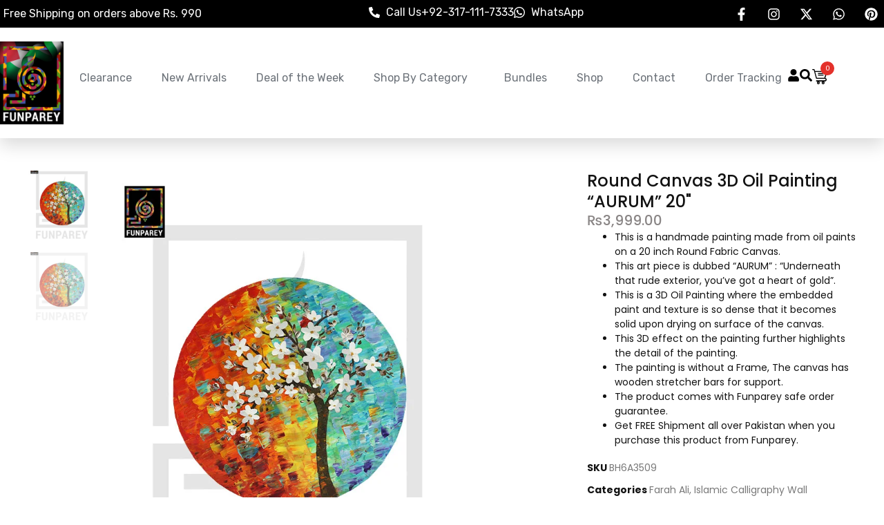

--- FILE ---
content_type: text/html; charset=UTF-8
request_url: https://funparey.com/product/round-canvas-3d-oil-painting-aurum-20/
body_size: 110424
content:
<!DOCTYPE html><html lang="en-US"><head >	<meta charset="UTF-8" />
	<meta name="viewport" content="width=device-width, initial-scale=1" />
	<meta name='robots' content='index, follow, max-image-preview:large, max-snippet:-1, max-video-preview:-1' />

	<!-- This site is optimized with the Yoast SEO plugin v26.5 - https://yoast.com/wordpress/plugins/seo/ -->
	<title>Round Canvas 3D Oil Painting “AURUM” 20&quot; - Funparey</title>
	<link rel="canonical" href="https://funparey.com/product/round-canvas-3d-oil-painting-aurum-20/" />
	<meta property="og:locale" content="en_US" />
	<meta property="og:type" content="article" />
	<meta property="og:title" content="Round Canvas 3D Oil Painting “AURUM” 20&quot; - Funparey" />
	<meta property="og:description" content="This is a handmade painting made from oil paints on a 20 inch Round Fabric Canvas.  This art piece is dubbed &quot;AURUM&quot; : &quot;Underneath that rude exterior, you&#039;ve got a heart of gold&quot;.  This is a 3D Oil Painting where the embedded paint and texture is so dense that it becomes solid upon drying on surface of the canvas.  This 3D effect on the painting further highlights the detail of the painting.  The painting is without a Frame, The canvas has wooden stretcher bars for support.  The product comes with Funparey safe order guarantee.  Get FREE Shipment all over Pakistan when you purchase this product from Funparey." />
	<meta property="og:url" content="https://funparey.com/product/round-canvas-3d-oil-painting-aurum-20/" />
	<meta property="og:site_name" content="Funparey" />
	<meta property="article:publisher" content="https://www.facebook.com/funparey/" />
	<meta property="article:modified_time" content="2025-11-08T12:10:59+00:00" />
	<meta property="og:image" content="https://funparey.com/wp-content/uploads/2024/10/BH6A3509-2.jpg" />
	<meta property="og:image:width" content="700" />
	<meta property="og:image:height" content="900" />
	<meta property="og:image:type" content="image/jpeg" />
	<meta name="twitter:card" content="summary_large_image" />
	<meta name="twitter:site" content="@Funparey" />
	<meta name="twitter:label1" content="Est. reading time" />
	<meta name="twitter:data1" content="1 minute" />
	<script type="application/ld+json" class="yoast-schema-graph">{"@context":"https://schema.org","@graph":[{"@type":"WebPage","@id":"https://funparey.com/product/round-canvas-3d-oil-painting-aurum-20/","url":"https://funparey.com/product/round-canvas-3d-oil-painting-aurum-20/","name":"Round Canvas 3D Oil Painting “AURUM” 20\" - Funparey","isPartOf":{"@id":"http://beta.funparey.com/#website"},"primaryImageOfPage":{"@id":"https://funparey.com/product/round-canvas-3d-oil-painting-aurum-20/#primaryimage"},"image":{"@id":"https://funparey.com/product/round-canvas-3d-oil-painting-aurum-20/#primaryimage"},"thumbnailUrl":"https://funparey.com/wp-content/uploads/2024/10/BH6A3509-2.jpg","datePublished":"2024-10-11T19:12:51+00:00","dateModified":"2025-11-08T12:10:59+00:00","breadcrumb":{"@id":"https://funparey.com/product/round-canvas-3d-oil-painting-aurum-20/#breadcrumb"},"inLanguage":"en-US","potentialAction":[{"@type":"ReadAction","target":["https://funparey.com/product/round-canvas-3d-oil-painting-aurum-20/"]}]},{"@type":"ImageObject","inLanguage":"en-US","@id":"https://funparey.com/product/round-canvas-3d-oil-painting-aurum-20/#primaryimage","url":"https://funparey.com/wp-content/uploads/2024/10/BH6A3509-2.jpg","contentUrl":"https://funparey.com/wp-content/uploads/2024/10/BH6A3509-2.jpg","width":700,"height":900},{"@type":"BreadcrumbList","@id":"https://funparey.com/product/round-canvas-3d-oil-painting-aurum-20/#breadcrumb","itemListElement":[{"@type":"ListItem","position":1,"name":"Home","item":"https://funparey.com/"},{"@type":"ListItem","position":2,"name":"Shop","item":"https://funparey.com/shop/"},{"@type":"ListItem","position":3,"name":"Round Canvas 3D Oil Painting “AURUM” 20&#8243;"}]},{"@type":"WebSite","@id":"http://beta.funparey.com/#website","url":"http://beta.funparey.com/","name":"Funparey","description":"A Store of Novelty for Art and Crafts","publisher":{"@id":"http://beta.funparey.com/#organization"},"potentialAction":[{"@type":"SearchAction","target":{"@type":"EntryPoint","urlTemplate":"http://beta.funparey.com/?s={search_term_string}"},"query-input":{"@type":"PropertyValueSpecification","valueRequired":true,"valueName":"search_term_string"}}],"inLanguage":"en-US"},{"@type":"Organization","@id":"http://beta.funparey.com/#organization","name":"Funparey","url":"http://beta.funparey.com/","logo":{"@type":"ImageObject","inLanguage":"en-US","@id":"http://beta.funparey.com/#/schema/logo/image/","url":"https://funparey.com/wp-content/uploads/2025/08/Funparey-Site-Logo-Homepage.jpg","contentUrl":"https://funparey.com/wp-content/uploads/2025/08/Funparey-Site-Logo-Homepage.jpg","width":115,"height":149,"caption":"Funparey"},"image":{"@id":"http://beta.funparey.com/#/schema/logo/image/"},"sameAs":["https://www.facebook.com/funparey/","https://x.com/Funparey","https://www.instagram.com/funpareyofficial/","https://www.linkedin.com/company/funparey","http://www.tiktok.com/@funparey","https://www.pinterest.com/funpareyOfficial/","https://www.youtube.com/@FunpareyOfficial"]}]}</script>
	<!-- / Yoast SEO plugin. -->


<link rel='dns-prefetch' href='//www.google.com' />
<link rel='dns-prefetch' href='//capi-automation.s3.us-east-2.amazonaws.com' />
<link rel='dns-prefetch' href='//www.googletagmanager.com' />
<link rel="alternate" type="application/rss+xml" title="Funparey &raquo; Feed" href="https://funparey.com/feed/" />
<link rel="alternate" type="application/rss+xml" title="Funparey &raquo; Comments Feed" href="https://funparey.com/comments/feed/" />
<link rel="alternate" title="oEmbed (JSON)" type="application/json+oembed" href="https://funparey.com/wp-json/oembed/1.0/embed?url=https%3A%2F%2Ffunparey.com%2Fproduct%2Fround-canvas-3d-oil-painting-aurum-20%2F" />
<link rel="alternate" title="oEmbed (XML)" type="text/xml+oembed" href="https://funparey.com/wp-json/oembed/1.0/embed?url=https%3A%2F%2Ffunparey.com%2Fproduct%2Fround-canvas-3d-oil-painting-aurum-20%2F&#038;format=xml" />
<style id='wp-img-auto-sizes-contain-inline-css' type='text/css'>
img:is([sizes=auto i],[sizes^="auto," i]){contain-intrinsic-size:3000px 1500px}
/*# sourceURL=wp-img-auto-sizes-contain-inline-css */
</style>
<link rel='stylesheet' id='wooco-blocks-css' href='https://funparey.com/wp-content/plugins/wpc-composite-products/assets/css/blocks.css?ver=7.6.6' type='text/css' media='all' />
<link rel='stylesheet' id='woosb-blocks-css' href='https://funparey.com/wp-content/plugins/woo-product-bundle/assets/css/blocks.css?ver=8.4.1' type='text/css' media='all' />
<link rel='stylesheet' id='jupiterx-child-css' href='https://funparey.com/wp-content/themes/jupiterx-child/assets/css/style.css?ver=6.9' type='text/css' media='all' />
<style id='wp-emoji-styles-inline-css' type='text/css'>

	img.wp-smiley, img.emoji {
		display: inline !important;
		border: none !important;
		box-shadow: none !important;
		height: 1em !important;
		width: 1em !important;
		margin: 0 0.07em !important;
		vertical-align: -0.1em !important;
		background: none !important;
		padding: 0 !important;
	}
/*# sourceURL=wp-emoji-styles-inline-css */
</style>
<link rel='stylesheet' id='wp-block-library-css' href='https://funparey.com/wp-includes/css/dist/block-library/style.min.css?ver=6.9' type='text/css' media='all' />
<style id='wp-block-library-theme-inline-css' type='text/css'>
.wp-block-audio :where(figcaption){color:#555;font-size:13px;text-align:center}.is-dark-theme .wp-block-audio :where(figcaption){color:#ffffffa6}.wp-block-audio{margin:0 0 1em}.wp-block-code{border:1px solid #ccc;border-radius:4px;font-family:Menlo,Consolas,monaco,monospace;padding:.8em 1em}.wp-block-embed :where(figcaption){color:#555;font-size:13px;text-align:center}.is-dark-theme .wp-block-embed :where(figcaption){color:#ffffffa6}.wp-block-embed{margin:0 0 1em}.blocks-gallery-caption{color:#555;font-size:13px;text-align:center}.is-dark-theme .blocks-gallery-caption{color:#ffffffa6}:root :where(.wp-block-image figcaption){color:#555;font-size:13px;text-align:center}.is-dark-theme :root :where(.wp-block-image figcaption){color:#ffffffa6}.wp-block-image{margin:0 0 1em}.wp-block-pullquote{border-bottom:4px solid;border-top:4px solid;color:currentColor;margin-bottom:1.75em}.wp-block-pullquote :where(cite),.wp-block-pullquote :where(footer),.wp-block-pullquote__citation{color:currentColor;font-size:.8125em;font-style:normal;text-transform:uppercase}.wp-block-quote{border-left:.25em solid;margin:0 0 1.75em;padding-left:1em}.wp-block-quote cite,.wp-block-quote footer{color:currentColor;font-size:.8125em;font-style:normal;position:relative}.wp-block-quote:where(.has-text-align-right){border-left:none;border-right:.25em solid;padding-left:0;padding-right:1em}.wp-block-quote:where(.has-text-align-center){border:none;padding-left:0}.wp-block-quote.is-large,.wp-block-quote.is-style-large,.wp-block-quote:where(.is-style-plain){border:none}.wp-block-search .wp-block-search__label{font-weight:700}.wp-block-search__button{border:1px solid #ccc;padding:.375em .625em}:where(.wp-block-group.has-background){padding:1.25em 2.375em}.wp-block-separator.has-css-opacity{opacity:.4}.wp-block-separator{border:none;border-bottom:2px solid;margin-left:auto;margin-right:auto}.wp-block-separator.has-alpha-channel-opacity{opacity:1}.wp-block-separator:not(.is-style-wide):not(.is-style-dots){width:100px}.wp-block-separator.has-background:not(.is-style-dots){border-bottom:none;height:1px}.wp-block-separator.has-background:not(.is-style-wide):not(.is-style-dots){height:2px}.wp-block-table{margin:0 0 1em}.wp-block-table td,.wp-block-table th{word-break:normal}.wp-block-table :where(figcaption){color:#555;font-size:13px;text-align:center}.is-dark-theme .wp-block-table :where(figcaption){color:#ffffffa6}.wp-block-video :where(figcaption){color:#555;font-size:13px;text-align:center}.is-dark-theme .wp-block-video :where(figcaption){color:#ffffffa6}.wp-block-video{margin:0 0 1em}:root :where(.wp-block-template-part.has-background){margin-bottom:0;margin-top:0;padding:1.25em 2.375em}
/*# sourceURL=/wp-includes/css/dist/block-library/theme.min.css */
</style>
<style id='classic-theme-styles-inline-css' type='text/css'>
/*! This file is auto-generated */
.wp-block-button__link{color:#fff;background-color:#32373c;border-radius:9999px;box-shadow:none;text-decoration:none;padding:calc(.667em + 2px) calc(1.333em + 2px);font-size:1.125em}.wp-block-file__button{background:#32373c;color:#fff;text-decoration:none}
/*# sourceURL=/wp-includes/css/classic-themes.min.css */
</style>
<link rel='stylesheet' id='jet-engine-frontend-css' href='https://funparey.com/wp-content/plugins/jet-engine/assets/css/frontend.css?ver=3.8.0' type='text/css' media='all' />
<style id='global-styles-inline-css' type='text/css'>
:root{--wp--preset--aspect-ratio--square: 1;--wp--preset--aspect-ratio--4-3: 4/3;--wp--preset--aspect-ratio--3-4: 3/4;--wp--preset--aspect-ratio--3-2: 3/2;--wp--preset--aspect-ratio--2-3: 2/3;--wp--preset--aspect-ratio--16-9: 16/9;--wp--preset--aspect-ratio--9-16: 9/16;--wp--preset--color--black: #000000;--wp--preset--color--cyan-bluish-gray: #abb8c3;--wp--preset--color--white: #ffffff;--wp--preset--color--pale-pink: #f78da7;--wp--preset--color--vivid-red: #cf2e2e;--wp--preset--color--luminous-vivid-orange: #ff6900;--wp--preset--color--luminous-vivid-amber: #fcb900;--wp--preset--color--light-green-cyan: #7bdcb5;--wp--preset--color--vivid-green-cyan: #00d084;--wp--preset--color--pale-cyan-blue: #8ed1fc;--wp--preset--color--vivid-cyan-blue: #0693e3;--wp--preset--color--vivid-purple: #9b51e0;--wp--preset--gradient--vivid-cyan-blue-to-vivid-purple: linear-gradient(135deg,rgb(6,147,227) 0%,rgb(155,81,224) 100%);--wp--preset--gradient--light-green-cyan-to-vivid-green-cyan: linear-gradient(135deg,rgb(122,220,180) 0%,rgb(0,208,130) 100%);--wp--preset--gradient--luminous-vivid-amber-to-luminous-vivid-orange: linear-gradient(135deg,rgb(252,185,0) 0%,rgb(255,105,0) 100%);--wp--preset--gradient--luminous-vivid-orange-to-vivid-red: linear-gradient(135deg,rgb(255,105,0) 0%,rgb(207,46,46) 100%);--wp--preset--gradient--very-light-gray-to-cyan-bluish-gray: linear-gradient(135deg,rgb(238,238,238) 0%,rgb(169,184,195) 100%);--wp--preset--gradient--cool-to-warm-spectrum: linear-gradient(135deg,rgb(74,234,220) 0%,rgb(151,120,209) 20%,rgb(207,42,186) 40%,rgb(238,44,130) 60%,rgb(251,105,98) 80%,rgb(254,248,76) 100%);--wp--preset--gradient--blush-light-purple: linear-gradient(135deg,rgb(255,206,236) 0%,rgb(152,150,240) 100%);--wp--preset--gradient--blush-bordeaux: linear-gradient(135deg,rgb(254,205,165) 0%,rgb(254,45,45) 50%,rgb(107,0,62) 100%);--wp--preset--gradient--luminous-dusk: linear-gradient(135deg,rgb(255,203,112) 0%,rgb(199,81,192) 50%,rgb(65,88,208) 100%);--wp--preset--gradient--pale-ocean: linear-gradient(135deg,rgb(255,245,203) 0%,rgb(182,227,212) 50%,rgb(51,167,181) 100%);--wp--preset--gradient--electric-grass: linear-gradient(135deg,rgb(202,248,128) 0%,rgb(113,206,126) 100%);--wp--preset--gradient--midnight: linear-gradient(135deg,rgb(2,3,129) 0%,rgb(40,116,252) 100%);--wp--preset--font-size--small: 13px;--wp--preset--font-size--medium: 20px;--wp--preset--font-size--large: 36px;--wp--preset--font-size--x-large: 42px;--wp--preset--spacing--20: 0.44rem;--wp--preset--spacing--30: 0.67rem;--wp--preset--spacing--40: 1rem;--wp--preset--spacing--50: 1.5rem;--wp--preset--spacing--60: 2.25rem;--wp--preset--spacing--70: 3.38rem;--wp--preset--spacing--80: 5.06rem;--wp--preset--shadow--natural: 6px 6px 9px rgba(0, 0, 0, 0.2);--wp--preset--shadow--deep: 12px 12px 50px rgba(0, 0, 0, 0.4);--wp--preset--shadow--sharp: 6px 6px 0px rgba(0, 0, 0, 0.2);--wp--preset--shadow--outlined: 6px 6px 0px -3px rgb(255, 255, 255), 6px 6px rgb(0, 0, 0);--wp--preset--shadow--crisp: 6px 6px 0px rgb(0, 0, 0);}:where(.is-layout-flex){gap: 0.5em;}:where(.is-layout-grid){gap: 0.5em;}body .is-layout-flex{display: flex;}.is-layout-flex{flex-wrap: wrap;align-items: center;}.is-layout-flex > :is(*, div){margin: 0;}body .is-layout-grid{display: grid;}.is-layout-grid > :is(*, div){margin: 0;}:where(.wp-block-columns.is-layout-flex){gap: 2em;}:where(.wp-block-columns.is-layout-grid){gap: 2em;}:where(.wp-block-post-template.is-layout-flex){gap: 1.25em;}:where(.wp-block-post-template.is-layout-grid){gap: 1.25em;}.has-black-color{color: var(--wp--preset--color--black) !important;}.has-cyan-bluish-gray-color{color: var(--wp--preset--color--cyan-bluish-gray) !important;}.has-white-color{color: var(--wp--preset--color--white) !important;}.has-pale-pink-color{color: var(--wp--preset--color--pale-pink) !important;}.has-vivid-red-color{color: var(--wp--preset--color--vivid-red) !important;}.has-luminous-vivid-orange-color{color: var(--wp--preset--color--luminous-vivid-orange) !important;}.has-luminous-vivid-amber-color{color: var(--wp--preset--color--luminous-vivid-amber) !important;}.has-light-green-cyan-color{color: var(--wp--preset--color--light-green-cyan) !important;}.has-vivid-green-cyan-color{color: var(--wp--preset--color--vivid-green-cyan) !important;}.has-pale-cyan-blue-color{color: var(--wp--preset--color--pale-cyan-blue) !important;}.has-vivid-cyan-blue-color{color: var(--wp--preset--color--vivid-cyan-blue) !important;}.has-vivid-purple-color{color: var(--wp--preset--color--vivid-purple) !important;}.has-black-background-color{background-color: var(--wp--preset--color--black) !important;}.has-cyan-bluish-gray-background-color{background-color: var(--wp--preset--color--cyan-bluish-gray) !important;}.has-white-background-color{background-color: var(--wp--preset--color--white) !important;}.has-pale-pink-background-color{background-color: var(--wp--preset--color--pale-pink) !important;}.has-vivid-red-background-color{background-color: var(--wp--preset--color--vivid-red) !important;}.has-luminous-vivid-orange-background-color{background-color: var(--wp--preset--color--luminous-vivid-orange) !important;}.has-luminous-vivid-amber-background-color{background-color: var(--wp--preset--color--luminous-vivid-amber) !important;}.has-light-green-cyan-background-color{background-color: var(--wp--preset--color--light-green-cyan) !important;}.has-vivid-green-cyan-background-color{background-color: var(--wp--preset--color--vivid-green-cyan) !important;}.has-pale-cyan-blue-background-color{background-color: var(--wp--preset--color--pale-cyan-blue) !important;}.has-vivid-cyan-blue-background-color{background-color: var(--wp--preset--color--vivid-cyan-blue) !important;}.has-vivid-purple-background-color{background-color: var(--wp--preset--color--vivid-purple) !important;}.has-black-border-color{border-color: var(--wp--preset--color--black) !important;}.has-cyan-bluish-gray-border-color{border-color: var(--wp--preset--color--cyan-bluish-gray) !important;}.has-white-border-color{border-color: var(--wp--preset--color--white) !important;}.has-pale-pink-border-color{border-color: var(--wp--preset--color--pale-pink) !important;}.has-vivid-red-border-color{border-color: var(--wp--preset--color--vivid-red) !important;}.has-luminous-vivid-orange-border-color{border-color: var(--wp--preset--color--luminous-vivid-orange) !important;}.has-luminous-vivid-amber-border-color{border-color: var(--wp--preset--color--luminous-vivid-amber) !important;}.has-light-green-cyan-border-color{border-color: var(--wp--preset--color--light-green-cyan) !important;}.has-vivid-green-cyan-border-color{border-color: var(--wp--preset--color--vivid-green-cyan) !important;}.has-pale-cyan-blue-border-color{border-color: var(--wp--preset--color--pale-cyan-blue) !important;}.has-vivid-cyan-blue-border-color{border-color: var(--wp--preset--color--vivid-cyan-blue) !important;}.has-vivid-purple-border-color{border-color: var(--wp--preset--color--vivid-purple) !important;}.has-vivid-cyan-blue-to-vivid-purple-gradient-background{background: var(--wp--preset--gradient--vivid-cyan-blue-to-vivid-purple) !important;}.has-light-green-cyan-to-vivid-green-cyan-gradient-background{background: var(--wp--preset--gradient--light-green-cyan-to-vivid-green-cyan) !important;}.has-luminous-vivid-amber-to-luminous-vivid-orange-gradient-background{background: var(--wp--preset--gradient--luminous-vivid-amber-to-luminous-vivid-orange) !important;}.has-luminous-vivid-orange-to-vivid-red-gradient-background{background: var(--wp--preset--gradient--luminous-vivid-orange-to-vivid-red) !important;}.has-very-light-gray-to-cyan-bluish-gray-gradient-background{background: var(--wp--preset--gradient--very-light-gray-to-cyan-bluish-gray) !important;}.has-cool-to-warm-spectrum-gradient-background{background: var(--wp--preset--gradient--cool-to-warm-spectrum) !important;}.has-blush-light-purple-gradient-background{background: var(--wp--preset--gradient--blush-light-purple) !important;}.has-blush-bordeaux-gradient-background{background: var(--wp--preset--gradient--blush-bordeaux) !important;}.has-luminous-dusk-gradient-background{background: var(--wp--preset--gradient--luminous-dusk) !important;}.has-pale-ocean-gradient-background{background: var(--wp--preset--gradient--pale-ocean) !important;}.has-electric-grass-gradient-background{background: var(--wp--preset--gradient--electric-grass) !important;}.has-midnight-gradient-background{background: var(--wp--preset--gradient--midnight) !important;}.has-small-font-size{font-size: var(--wp--preset--font-size--small) !important;}.has-medium-font-size{font-size: var(--wp--preset--font-size--medium) !important;}.has-large-font-size{font-size: var(--wp--preset--font-size--large) !important;}.has-x-large-font-size{font-size: var(--wp--preset--font-size--x-large) !important;}
:where(.wp-block-post-template.is-layout-flex){gap: 1.25em;}:where(.wp-block-post-template.is-layout-grid){gap: 1.25em;}
:where(.wp-block-term-template.is-layout-flex){gap: 1.25em;}:where(.wp-block-term-template.is-layout-grid){gap: 1.25em;}
:where(.wp-block-columns.is-layout-flex){gap: 2em;}:where(.wp-block-columns.is-layout-grid){gap: 2em;}
:root :where(.wp-block-pullquote){font-size: 1.5em;line-height: 1.6;}
/*# sourceURL=global-styles-inline-css */
</style>
<link rel='stylesheet' id='leopards-courier-ui-css-css' href='https://funparey.com/wp-content/plugins/leopards-courier/assets/css/lcs-front.css?ver=1.2.8' type='text/css' media='all' />
<link rel='stylesheet' id='photoswipe-css' href='https://funparey.com/wp-content/plugins/woocommerce/assets/css/photoswipe/photoswipe.min.css?ver=10.4.3' type='text/css' media='all' />
<link rel='stylesheet' id='photoswipe-default-skin-css' href='https://funparey.com/wp-content/plugins/woocommerce/assets/css/photoswipe/default-skin/default-skin.min.css?ver=10.4.3' type='text/css' media='all' />
<link rel='stylesheet' id='woocommerce-layout-css' href='https://funparey.com/wp-content/plugins/woocommerce/assets/css/woocommerce-layout.css?ver=10.4.3' type='text/css' media='all' />
<link rel='stylesheet' id='woocommerce-smallscreen-css' href='https://funparey.com/wp-content/plugins/woocommerce/assets/css/woocommerce-smallscreen.css?ver=10.4.3' type='text/css' media='only screen and (max-width: 768px)' />
<link rel='stylesheet' id='woocommerce-general-css' href='https://funparey.com/wp-content/plugins/woocommerce/assets/css/woocommerce.css?ver=10.4.3' type='text/css' media='all' />
<style id='woocommerce-inline-inline-css' type='text/css'>
.woocommerce form .form-row .required { visibility: visible; }
/*# sourceURL=woocommerce-inline-inline-css */
</style>
<link rel='stylesheet' id='wooco-frontend-css' href='https://funparey.com/wp-content/plugins/wpc-composite-products/assets/css/frontend.css?ver=7.6.6' type='text/css' media='all' />
<link rel='stylesheet' id='woosb-frontend-css' href='https://funparey.com/wp-content/plugins/woo-product-bundle/assets/css/frontend.css?ver=8.4.1' type='text/css' media='all' />
<link rel='stylesheet' id='jupiterx-popups-animation-css' href='https://funparey.com/wp-content/plugins/jupiterx-core/includes/extensions/raven/assets/lib/animate/animate.min.css?ver=4.13.0' type='text/css' media='all' />
<link rel='stylesheet' id='jupiterx-css' href='https://funparey.com/wp-content/uploads/jupiterx/compiler/jupiterx/b775e9e.css?ver=4.13.0' type='text/css' media='all' />
<link rel='stylesheet' id='jet-popup-frontend-css' href='https://funparey.com/wp-content/plugins/jet-popup/assets/css/jet-popup-frontend.css?ver=2.0.20.1' type='text/css' media='all' />
<link rel='stylesheet' id='jet-woo-builder-jupiterx-css' href='https://funparey.com/wp-content/plugins/jet-woo-builder/includes/compatibility/packages/themes/jupiterx/assets/css/style.css?ver=2.2.3' type='text/css' media='all' />
<link rel='stylesheet' id='elementor-frontend-css' href='https://funparey.com/wp-content/plugins/elementor/assets/css/frontend.min.css?ver=3.33.4' type='text/css' media='all' />
<link rel='stylesheet' id='elementor-post-168-css' href='https://funparey.com/wp-content/uploads/elementor/css/post-168.css?ver=1768219324' type='text/css' media='all' />
<link rel='stylesheet' id='jupiterx-elements-dynamic-styles-css' href='https://funparey.com/wp-content/uploads/jupiterx/compiler/jupiterx-elements-dynamic-styles/e21beac.css?ver=4.13.0' type='text/css' media='all' />
<link rel='stylesheet' id='notificationx-public-css' href='https://funparey.com/wp-content/plugins/notificationx/assets/public/css/frontend.css?ver=3.1.11' type='text/css' media='all' />
<link rel='stylesheet' id='dashicons-css' href='https://funparey.com/wp-includes/css/dashicons.min.css?ver=6.9' type='text/css' media='all' />
<style id='dashicons-inline-css' type='text/css'>
[data-font="Dashicons"]:before {font-family: 'Dashicons' !important;content: attr(data-icon) !important;speak: none !important;font-weight: normal !important;font-variant: normal !important;text-transform: none !important;line-height: 1 !important;font-style: normal !important;-webkit-font-smoothing: antialiased !important;-moz-osx-font-smoothing: grayscale !important;}
/*# sourceURL=dashicons-inline-css */
</style>
<link rel='stylesheet' id='yith_wapo_front-css' href='https://funparey.com/wp-content/plugins/yith-woocommerce-product-add-ons/assets/css/front.css?ver=4.26.0' type='text/css' media='all' />
<style id='yith_wapo_front-inline-css' type='text/css'>
:root{--yith-wapo-required-option-color:#AF2323;--yith-wapo-checkbox-style:50%;--yith-wapo-color-swatch-style:2px;--yith-wapo-label-font-size:16px;--yith-wapo-description-font-size:12px;--yith-wapo-color-swatch-size:40px;--yith-wapo-block-padding:0px 0px 0px 0px ;--yith-wapo-block-background-color:#ffffff;--yith-wapo-accent-color-color:#03bfac;--yith-wapo-form-border-color-color:#7a7a7a;--yith-wapo-price-box-colors-text:#474747;--yith-wapo-price-box-colors-background:#ffffff;--yith-wapo-uploads-file-colors-background:#f3f3f3;--yith-wapo-uploads-file-colors-border:#c4c4c4;--yith-wapo-tooltip-colors-text:#ffffff;--yith-wapo-tooltip-colors-background:#03bfac;}
/*# sourceURL=yith_wapo_front-inline-css */
</style>
<link rel='stylesheet' id='yith-plugin-fw-icon-font-css' href='https://funparey.com/wp-content/plugins/yith-woocommerce-product-add-ons/plugin-fw/assets/css/yith-icon.css?ver=4.7.7' type='text/css' media='all' />
<link rel='stylesheet' id='font-awesome-css' href='https://funparey.com/wp-content/plugins/elementor/assets/lib/font-awesome/css/font-awesome.min.css?ver=4.7.0' type='text/css' media='all' />
<style id='font-awesome-inline-css' type='text/css'>
[data-font="FontAwesome"]:before {font-family: 'FontAwesome' !important;content: attr(data-icon) !important;speak: none !important;font-weight: normal !important;font-variant: normal !important;text-transform: none !important;line-height: 1 !important;font-style: normal !important;-webkit-font-smoothing: antialiased !important;-moz-osx-font-smoothing: grayscale !important;}
/*# sourceURL=font-awesome-inline-css */
</style>
<link rel='stylesheet' id='jupiterx-core-raven-frontend-css' href='https://funparey.com/wp-content/plugins/jupiterx-core/includes/extensions/raven/assets/css/frontend.min.css?ver=6.9' type='text/css' media='all' />
<style id='jupiterx-core-raven-frontend-inline-css' type='text/css'>
.jupiterx-main-content{ padding: 0px } .jupiterx-main-content > .container { max-width: inherit; padding: 0px }.jupiterx-layout-builder-template > .row { margin: 0; } .jupiterx-layout-builder-template > .row > #jupiterx-primary { padding: 0; }
/*# sourceURL=jupiterx-core-raven-frontend-inline-css */
</style>
<link rel='stylesheet' id='elementor-post-3-css' href='https://funparey.com/wp-content/uploads/elementor/css/post-3.css?ver=1768219313' type='text/css' media='all' />
<link rel='stylesheet' id='jet-tabs-frontend-css' href='https://funparey.com/wp-content/plugins/jet-tabs/assets/css/jet-tabs-frontend.css?ver=2.2.12' type='text/css' media='all' />
<link rel='stylesheet' id='swiper-css' href='https://funparey.com/wp-content/plugins/elementor/assets/lib/swiper/v8/css/swiper.min.css?ver=8.4.5' type='text/css' media='all' />
<link rel='stylesheet' id='flatpickr-css' href='https://funparey.com/wp-content/plugins/elementor/assets/lib/flatpickr/flatpickr.min.css?ver=4.6.13' type='text/css' media='all' />
<link rel='stylesheet' id='elementor-gf-nunito-css' href='https://fonts.googleapis.com/css?family=Nunito:100,100italic,200,200italic,300,300italic,400,400italic,500,500italic,600,600italic,700,700italic,800,800italic,900,900italic&#038;display=swap' type='text/css' media='all' />
<link rel='stylesheet' id='elementor-gf-local-poppins-css' href='https://funparey.com/wp-content/uploads/elementor/google-fonts/css/poppins.css?ver=1758893450' type='text/css' media='all' />
<link rel='stylesheet' id='elementor-gf-local-roboto-css' href='https://funparey.com/wp-content/uploads/elementor/google-fonts/css/roboto.css?ver=1758893445' type='text/css' media='all' />
<link rel='stylesheet' id='elementor-gf-local-inter-css' href='https://funparey.com/wp-content/uploads/elementor/google-fonts/css/inter.css?ver=1758893449' type='text/css' media='all' />
<link rel='stylesheet' id='elementor-gf-local-robotoslab-css' href='https://funparey.com/wp-content/uploads/elementor/google-fonts/css/robotoslab.css?ver=1758893446' type='text/css' media='all' />
<script type="text/template" id="tmpl-variation-template">
	<div class="woocommerce-variation-description">{{{ data.variation.variation_description }}}</div>
	<div class="woocommerce-variation-price">{{{ data.variation.price_html }}}</div>
	<div class="woocommerce-variation-availability">{{{ data.variation.availability_html }}}</div>
</script>
<script type="text/template" id="tmpl-unavailable-variation-template">
	<p role="alert">Sorry, this product is unavailable. Please choose a different combination.</p>
</script>
<script type="text/javascript" src="https://funparey.com/wp-includes/js/jquery/jquery.min.js?ver=3.7.1" id="jquery-core-js"></script>
<script type="text/javascript" src="https://funparey.com/wp-includes/js/jquery/jquery-migrate.min.js?ver=3.4.1" id="jquery-migrate-js"></script>
<script type="text/javascript" src="https://funparey.com/wp-content/plugins/recaptcha-woo/js/rcfwc.js?ver=1.0" id="rcfwc-js-js" defer="defer" data-wp-strategy="defer"></script>
<script type="text/javascript" src="https://www.google.com/recaptcha/api.js?hl=en_US" id="recaptcha-js" defer="defer" data-wp-strategy="defer"></script>
<script type="text/javascript" id="tt4b_ajax_script-js-extra">
/* <![CDATA[ */
var tt4b_script_vars = {"pixel_code":"D3O45F3C77UB8900K6FG","currency":"PKR","country":"PK","advanced_matching":"1"};
//# sourceURL=tt4b_ajax_script-js-extra
/* ]]> */
</script>
<script type="text/javascript" src="https://funparey.com/wp-content/plugins/tiktok-for-business/admin/js/ajaxSnippet.js?ver=v1" id="tt4b_ajax_script-js"></script>
<script type="text/javascript" src="https://funparey.com/wp-content/plugins/woocommerce/assets/js/jquery-blockui/jquery.blockUI.min.js?ver=2.7.0-wc.10.4.3" id="wc-jquery-blockui-js" data-wp-strategy="defer"></script>
<script type="text/javascript" id="wc-add-to-cart-js-extra">
/* <![CDATA[ */
var wc_add_to_cart_params = {"ajax_url":"/wp-admin/admin-ajax.php","wc_ajax_url":"/?wc-ajax=%%endpoint%%","i18n_view_cart":"View cart","cart_url":"https://funparey.com/cart/","is_cart":"","cart_redirect_after_add":"no"};
//# sourceURL=wc-add-to-cart-js-extra
/* ]]> */
</script>
<script type="text/javascript" src="https://funparey.com/wp-content/plugins/woocommerce/assets/js/frontend/add-to-cart.min.js?ver=10.4.3" id="wc-add-to-cart-js" defer="defer" data-wp-strategy="defer"></script>
<script type="text/javascript" src="https://funparey.com/wp-content/plugins/woocommerce/assets/js/zoom/jquery.zoom.min.js?ver=1.7.21-wc.10.4.3" id="wc-zoom-js" defer="defer" data-wp-strategy="defer"></script>
<script type="text/javascript" src="https://funparey.com/wp-content/plugins/woocommerce/assets/js/flexslider/jquery.flexslider.min.js?ver=2.7.2-wc.10.4.3" id="wc-flexslider-js" defer="defer" data-wp-strategy="defer"></script>
<script type="text/javascript" src="https://funparey.com/wp-content/plugins/woocommerce/assets/js/photoswipe/photoswipe.min.js?ver=4.1.1-wc.10.4.3" id="wc-photoswipe-js" defer="defer" data-wp-strategy="defer"></script>
<script type="text/javascript" src="https://funparey.com/wp-content/plugins/woocommerce/assets/js/photoswipe/photoswipe-ui-default.min.js?ver=4.1.1-wc.10.4.3" id="wc-photoswipe-ui-default-js" defer="defer" data-wp-strategy="defer"></script>
<script type="text/javascript" src="https://funparey.com/wp-content/plugins/woocommerce/assets/js/js-cookie/js.cookie.min.js?ver=2.1.4-wc.10.4.3" id="wc-js-cookie-js" data-wp-strategy="defer"></script>
<script type="text/javascript" src="https://funparey.com/wp-content/themes/jupiterx/lib/admin/assets/lib/webfont/webfont.min.js?ver=1.6.26" id="jupiterx-webfont-js"></script>
<script type="text/javascript" id="jupiterx-webfont-js-after">
/* <![CDATA[ */
WebFont.load({
				google: {
					families: ['Rubik:100,200,300,400,500,600,700,800,900,100italic,200italic,300italic,400italic,500italic,600italic,700italic,800italic,900italic']
				}
			});
//# sourceURL=jupiterx-webfont-js-after
/* ]]> */
</script>
<script type="text/javascript" src="https://funparey.com/wp-includes/js/underscore.min.js?ver=1.13.7" id="underscore-js"></script>
<script type="text/javascript" src="https://funparey.com/wp-content/themes/jupiterx/lib/assets/dist/js/utils.min.js?ver=4.13.0" id="jupiterx-utils-js"></script>
<script type="text/javascript" id="wp-util-js-extra">
/* <![CDATA[ */
var _wpUtilSettings = {"ajax":{"url":"/wp-admin/admin-ajax.php"}};
//# sourceURL=wp-util-js-extra
/* ]]> */
</script>
<script type="text/javascript" src="https://funparey.com/wp-includes/js/wp-util.min.js?ver=6.9" id="wp-util-js"></script>

<!-- Google tag (gtag.js) snippet added by Site Kit -->
<!-- Google Analytics snippet added by Site Kit -->
<script type="text/javascript" src="https://www.googletagmanager.com/gtag/js?id=GT-5NTGW7H" id="google_gtagjs-js" async></script>
<script type="text/javascript" id="google_gtagjs-js-after">
/* <![CDATA[ */
window.dataLayer = window.dataLayer || [];function gtag(){dataLayer.push(arguments);}
gtag("set","linker",{"domains":["funparey.com"]});
gtag("js", new Date());
gtag("set", "developer_id.dZTNiMT", true);
gtag("config", "GT-5NTGW7H");
 window._googlesitekit = window._googlesitekit || {}; window._googlesitekit.throttledEvents = []; window._googlesitekit.gtagEvent = (name, data) => { var key = JSON.stringify( { name, data } ); if ( !! window._googlesitekit.throttledEvents[ key ] ) { return; } window._googlesitekit.throttledEvents[ key ] = true; setTimeout( () => { delete window._googlesitekit.throttledEvents[ key ]; }, 5 ); gtag( "event", name, { ...data, event_source: "site-kit" } ); }; 
//# sourceURL=google_gtagjs-js-after
/* ]]> */
</script>
<link rel="https://api.w.org/" href="https://funparey.com/wp-json/" /><link rel="alternate" title="JSON" type="application/json" href="https://funparey.com/wp-json/wp/v2/product/2251" /><link rel="EditURI" type="application/rsd+xml" title="RSD" href="https://funparey.com/xmlrpc.php?rsd" />
<meta name="generator" content="WordPress 6.9" />
<meta name="generator" content="WooCommerce 10.4.3" />
<link rel='shortlink' href='https://funparey.com/?p=2251' />
<meta name="cdp-version" content="1.5.0" /><meta name="generator" content="Site Kit by Google 1.167.0" /><!-- Google site verification - Google for WooCommerce -->
<meta name="google-site-verification" content="5jAo9MVoTBb01cQmTrgK1Ys7L6xuadT6QLXt2DxpceY" />
	<noscript><style>.woocommerce-product-gallery{ opacity: 1 !important; }</style></noscript>
	<meta name="generator" content="Elementor 3.33.4; features: e_font_icon_svg, additional_custom_breakpoints; settings: css_print_method-external, google_font-enabled, font_display-swap">
<style type="text/css">.recentcomments a{display:inline !important;padding:0 !important;margin:0 !important;}</style>			<script  type="text/javascript">
				!function(f,b,e,v,n,t,s){if(f.fbq)return;n=f.fbq=function(){n.callMethod?
					n.callMethod.apply(n,arguments):n.queue.push(arguments)};if(!f._fbq)f._fbq=n;
					n.push=n;n.loaded=!0;n.version='2.0';n.queue=[];t=b.createElement(e);t.async=!0;
					t.src=v;s=b.getElementsByTagName(e)[0];s.parentNode.insertBefore(t,s)}(window,
					document,'script','https://connect.facebook.net/en_US/fbevents.js');
			</script>
			<!-- WooCommerce Facebook Integration Begin -->
			<script  type="text/javascript">

				fbq('init', '1375196494015783', {}, {
    "agent": "woocommerce_0-10.4.3-3.5.15"
});

				document.addEventListener( 'DOMContentLoaded', function() {
					// Insert placeholder for events injected when a product is added to the cart through AJAX.
					document.body.insertAdjacentHTML( 'beforeend', '<div class=\"wc-facebook-pixel-event-placeholder\"></div>' );
				}, false );

			</script>
			<!-- WooCommerce Facebook Integration End -->
						<style>
				.e-con.e-parent:nth-of-type(n+4):not(.e-lazyloaded):not(.e-no-lazyload),
				.e-con.e-parent:nth-of-type(n+4):not(.e-lazyloaded):not(.e-no-lazyload) * {
					background-image: none !important;
				}
				@media screen and (max-height: 1024px) {
					.e-con.e-parent:nth-of-type(n+3):not(.e-lazyloaded):not(.e-no-lazyload),
					.e-con.e-parent:nth-of-type(n+3):not(.e-lazyloaded):not(.e-no-lazyload) * {
						background-image: none !important;
					}
				}
				@media screen and (max-height: 640px) {
					.e-con.e-parent:nth-of-type(n+2):not(.e-lazyloaded):not(.e-no-lazyload),
					.e-con.e-parent:nth-of-type(n+2):not(.e-lazyloaded):not(.e-no-lazyload) * {
						background-image: none !important;
					}
				}
			</style>
			<style class="wpcode-css-snippet">.leopard-tracking-container {
  max-width: 900px;
  margin: 24px auto;
  padding: 16px;
  background: #fafafa;
  border: 1px solid #e5e5e5;
  border-radius: 10px;
}

.leopard-form {
  display: grid;
  grid-template-columns: 1fr auto;
  gap: 12px;
  align-items: end;
  margin-bottom: 16px;
}

.leopard-fields {
  display: grid;
  grid-template-columns: 1fr auto 1fr;
  gap: 12px;
  align-items: end;
}

.leopard-field label {
  display: block;
  font-weight: 600;
  margin-bottom: 6px;
}

.leopard-field input {
  width: 100%;
  padding: 4px 12px;
  border: 1px solid #e1e1e1;
  border-radius: 5px;
  background: #fff;
}
.leopard-field input:focus{
	box-shadow:0 0 0 0.3rem rgb(0 123 255 / 25%);
}
.leopard-field input:focus-visible {
    box-shadow:0 0 0 0.3rem rgb(0 123 255 / 25%);
    border-color: transparent;
	outline-color: transparent;
}
.leopard-divider { text-align:center; color:#999; font-weight:600; padding-bottom:8px; }

.leopard-btn { padding: 4px 18px;
    background: #dc9814;
    border: none;
    border-radius: 5px;
    color: #fff;
    font-weight: 400;
    cursor: pointer;
    font-size: 15px;
	outline-color: transparent;
 }
 .leopard-btn:focus/*,
 .leopard-btn:focus-visible*/{
	box-shadow:0 0 0 0.2rem rgb(0 123 255 / 25%);
	outline-color: transparent;
	outline:0;
}

.leopard-loader { margin:12px 0; text-align:center; font-weight:600; color:#0073aa; }

.leopard-error { color: #c0392b; font-weight: 600; text-align:center; }

/* Summary card */
.leopard-summary { display:grid; grid-template-columns:repeat(2,1fr); gap:8px 16px; background:#fff; border:1px solid #eee; border-radius:10px; padding:12px; margin-bottom:14px; }
.leopard-summary-item span { font-weight:700; }

/* Table */
.leopard-table { width:100%; border-collapse:collapse; background:#fff; border:1px solid #eee; border-radius:8px; overflow:hidden; }
.leopard-table th, .leopard-table td { padding:10px 12px; border-bottom:1px solid #f0f0f0; text-align:left; }
.leopard-table thead th { background:#f6f6f6; font-weight:700; }

/* Responsive */
@media (max-width:768px) {
  .leopard-form, .leopard-fields { grid-template-columns:1fr; }
  .leopard-table, .leopard-table thead, .leopard-table tbody, .leopard-table th, .leopard-table td, .leopard-table tr { display:block; width:100%; }
  .leopard-table thead { display:none; }
  .leopard-table tr { margin-bottom:12px; border:1px solid #efefef; border-radius:8px; padding:8px; }
  .leopard-table td { border:none; border-bottom:1px dashed #f0f0f0; position:relative; padding-left:46%; min-height:34px; }
  .leopard-table td:last-child { border-bottom:none; }
  .leopard-table td::before { position:absolute; left:10px; top:10px; width:40%; white-space:nowrap; font-weight:700; color:#555; content: attr(data-label); }
}</style><script>jQuery(document).ready(function($){
    $('#leopard-form').on('submit', function(e){
        e.preventDefault();
        var cn = $('#leopard-cn').val();
        var order_id = $('#leopard-order-id').val();
        var nonce = $('#leopard-nonce').val();
        var ajaxurl = $(this).data('ajax-url');

        $('#leopard-loader').show();
        $('#leopard-result').html('');

        $.post(ajaxurl, {
            action: 'leopard_track',
            cn: cn,
            order_id: order_id,
            nonce: nonce
        }, function(response){
            $('#leopard-loader').hide();
            if(response.success){
                $('#leopard-result').html(response.data);
            } else {
                $('#leopard-result').html('<p class="leopard-error">'+response.data+'</p>');
            }
        });
    });
});
</script>
<!-- Google Tag Manager snippet added by Site Kit -->
<script type="text/javascript">
/* <![CDATA[ */

			( function( w, d, s, l, i ) {
				w[l] = w[l] || [];
				w[l].push( {'gtm.start': new Date().getTime(), event: 'gtm.js'} );
				var f = d.getElementsByTagName( s )[0],
					j = d.createElement( s ), dl = l != 'dataLayer' ? '&l=' + l : '';
				j.async = true;
				j.src = 'https://www.googletagmanager.com/gtm.js?id=' + i + dl;
				f.parentNode.insertBefore( j, f );
			} )( window, document, 'script', 'dataLayer', 'GTM-M4WJN2K' );
			
/* ]]> */
</script>

<!-- End Google Tag Manager snippet added by Site Kit -->
<link rel="icon" href="https://funparey.com/wp-content/uploads/2025/06/favicon-2-100x100.png" sizes="32x32" />
<link rel="icon" href="https://funparey.com/wp-content/uploads/2025/06/favicon-2-300x300.png" sizes="192x192" />
<link rel="apple-touch-icon" href="https://funparey.com/wp-content/uploads/2025/06/favicon-2-300x300.png" />
<meta name="msapplication-TileImage" content="https://funparey.com/wp-content/uploads/2025/06/favicon-2-300x300.png" />
		<style type="text/css" id="wp-custom-css">
			.jupiterx-post-title{
	color:#000;
}		</style>
		
		<!-- Global site tag (gtag.js) - Google Ads: AW-418985624 - Google for WooCommerce -->
		<script async src="https://www.googletagmanager.com/gtag/js?id=AW-418985624"></script>
		<script>
			window.dataLayer = window.dataLayer || [];
			function gtag() { dataLayer.push(arguments); }
			gtag( 'consent', 'default', {
				analytics_storage: 'denied',
				ad_storage: 'denied',
				ad_user_data: 'denied',
				ad_personalization: 'denied',
				region: ['AT', 'BE', 'BG', 'HR', 'CY', 'CZ', 'DK', 'EE', 'FI', 'FR', 'DE', 'GR', 'HU', 'IS', 'IE', 'IT', 'LV', 'LI', 'LT', 'LU', 'MT', 'NL', 'NO', 'PL', 'PT', 'RO', 'SK', 'SI', 'ES', 'SE', 'GB', 'CH'],
				wait_for_update: 500,
			} );
			gtag('js', new Date());
			gtag('set', 'developer_id.dOGY3NW', true);
			gtag("config", "AW-418985624", { "groups": "GLA", "send_page_view": false });		</script>

		</head><body class="wp-singular product-template-default single single-product postid-2251 wp-theme-jupiterx wp-child-theme-jupiterx-child no-js theme-jupiterx woocommerce woocommerce-page woocommerce-no-js jupiterx-woocommerce-notices-style-initialized has-notificationx jupiterx-product-template-1 elementor-default elementor-kit-3 19" itemscope="itemscope" itemtype="http://schema.org/WebPage">		<!-- Google Tag Manager (noscript) snippet added by Site Kit -->
		<noscript>
			<iframe src="https://www.googletagmanager.com/ns.html?id=GTM-M4WJN2K" height="0" width="0" style="display:none;visibility:hidden"></iframe>
		</noscript>
		<!-- End Google Tag Manager (noscript) snippet added by Site Kit -->
		<script type="text/javascript">
/* <![CDATA[ */
gtag("event", "page_view", {send_to: "GLA"});
/* ]]> */
</script>
<a class="jupiterx-a11y jupiterx-a11y-skip-navigation-link" href="#jupiterx-main">Skip to content</a><div class="jupiterx-site"><header class="jupiterx-header" data-jupiterx-settings="{&quot;breakpoint&quot;:&quot;767.98&quot;,&quot;behavior&quot;:&quot;&quot;}" role="banner" itemscope="itemscope" itemtype="http://schema.org/WPHeader"><style>.elementor-67 .elementor-element.elementor-element-18748f0{--display:flex;--flex-direction:column;--container-widget-width:100%;--container-widget-height:initial;--container-widget-flex-grow:0;--container-widget-align-self:initial;--flex-wrap-mobile:wrap;--gap:0px 0px;--row-gap:0px;--column-gap:0px;--margin-top:0px;--margin-bottom:0px;--margin-left:0px;--margin-right:0px;--padding-top:0px;--padding-bottom:0px;--padding-left:0px;--padding-right:0px;}.elementor-67 .elementor-element.elementor-element-2d448a64{--display:flex;--gap:0px 0px;--row-gap:0px;--column-gap:0px;--margin-top:0px;--margin-bottom:0px;--margin-left:0px;--margin-right:0px;--padding-top:0px;--padding-bottom:0px;--padding-left:0px;--padding-right:0px;}.elementor-67 .elementor-element.elementor-element-6722efa5{--display:flex;--min-height:40px;--flex-direction:row;--container-widget-width:calc( ( 1 - var( --container-widget-flex-grow ) ) * 100% );--container-widget-height:100%;--container-widget-flex-grow:1;--container-widget-align-self:stretch;--flex-wrap-mobile:wrap;--justify-content:center;--align-items:center;--gap:0px 0px;--row-gap:0px;--column-gap:0px;--margin-top:0px;--margin-bottom:0px;--margin-left:0px;--margin-right:0px;--padding-top:0px;--padding-bottom:0px;--padding-left:0px;--padding-right:0px;}.elementor-67 .elementor-element.elementor-element-6722efa5:not(.elementor-motion-effects-element-type-background), .elementor-67 .elementor-element.elementor-element-6722efa5 > .elementor-motion-effects-container > .elementor-motion-effects-layer{background-color:#000000;}.elementor-67 .elementor-element.elementor-element-35eabf6{--display:flex;--padding-top:0px;--padding-bottom:0px;--padding-left:0px;--padding-right:0px;}.elementor-67 .elementor-element.elementor-element-35eabf6.e-con{--align-self:center;}.elementor-67 .elementor-element.elementor-element-620fc539{padding:0px 0px 0px 5px;font-size:16px;line-height:30px;color:#FFFFFF;}.elementor-67 .elementor-element.elementor-element-620fc539 p{margin-block-end:0px;}.elementor-67 .elementor-element.elementor-element-711cd63c{--display:flex;--align-items:center;--container-widget-width:calc( ( 1 - var( --container-widget-flex-grow ) ) * 100% );--padding-top:0px;--padding-bottom:0px;--padding-left:0px;--padding-right:0px;}.elementor-67 .elementor-element.elementor-element-711cd63c.e-con{--align-self:center;}.elementor-67 .elementor-element.elementor-element-8fa9917{padding:0px 0px 5px 0px;--e-icon-list-icon-size:16px;}.elementor-67 .elementor-element.elementor-element-8fa9917 .elementor-icon-list-items:not(.elementor-inline-items) .elementor-icon-list-item:not(:last-child){padding-block-end:calc(25px/2);}.elementor-67 .elementor-element.elementor-element-8fa9917 .elementor-icon-list-items:not(.elementor-inline-items) .elementor-icon-list-item:not(:first-child){margin-block-start:calc(25px/2);}.elementor-67 .elementor-element.elementor-element-8fa9917 .elementor-icon-list-items.elementor-inline-items .elementor-icon-list-item{margin-inline:calc(25px/2);}.elementor-67 .elementor-element.elementor-element-8fa9917 .elementor-icon-list-items.elementor-inline-items{margin-inline:calc(-25px/2);}.elementor-67 .elementor-element.elementor-element-8fa9917 .elementor-icon-list-items.elementor-inline-items .elementor-icon-list-item:after{inset-inline-end:calc(-25px/2);}.elementor-67 .elementor-element.elementor-element-8fa9917 .elementor-icon-list-icon i{color:#FFFFFF;transition:color 0.3s;}.elementor-67 .elementor-element.elementor-element-8fa9917 .elementor-icon-list-icon svg{fill:#FFFFFF;transition:fill 0.3s;}.elementor-67 .elementor-element.elementor-element-8fa9917 .elementor-icon-list-item:hover .elementor-icon-list-icon i{color:#DC9814;}.elementor-67 .elementor-element.elementor-element-8fa9917 .elementor-icon-list-item:hover .elementor-icon-list-icon svg{fill:#DC9814;}.elementor-67 .elementor-element.elementor-element-8fa9917 .elementor-icon-list-item > .elementor-icon-list-text, .elementor-67 .elementor-element.elementor-element-8fa9917 .elementor-icon-list-item > a{font-size:16px;}.elementor-67 .elementor-element.elementor-element-8fa9917 .elementor-icon-list-text{color:#FFFFFF;transition:color 0.3s;}.elementor-67 .elementor-element.elementor-element-8fa9917 .elementor-icon-list-item:hover .elementor-icon-list-text{color:#DC9814;}.elementor-67 .elementor-element.elementor-element-72d38544{--display:flex;--padding-top:0px;--padding-bottom:0px;--padding-left:0px;--padding-right:0px;}.elementor-67 .elementor-element.elementor-element-6dd7d05c{--grid-template-columns:repeat(0, auto);text-align:right;--icon-size:19px;--grid-column-gap:5px;--grid-row-gap:0px;}.elementor-67 .elementor-element.elementor-element-6dd7d05c .elementor-social-icon{background-color:#000000;}.elementor-67 .elementor-element.elementor-element-6dd7d05c .elementor-social-icon i{color:#FFFFFF;}.elementor-67 .elementor-element.elementor-element-6dd7d05c .elementor-social-icon svg{fill:#FFFFFF;}.elementor-67 .elementor-element.elementor-element-230a0a4{--display:flex;--flex-direction:row;--container-widget-width:calc( ( 1 - var( --container-widget-flex-grow ) ) * 100% );--container-widget-height:100%;--container-widget-flex-grow:1;--container-widget-align-self:stretch;--flex-wrap-mobile:wrap;--justify-content:center;--align-items:center;--gap:0px 0px;--row-gap:0px;--column-gap:0px;--margin-top:0px;--margin-bottom:0px;--margin-left:0px;--margin-right:0px;--padding-top:0px;--padding-bottom:0px;--padding-left:0px;--padding-right:0px;}.elementor-67 .elementor-element.elementor-element-5540077c{--display:flex;--flex-direction:row;--container-widget-width:initial;--container-widget-height:100%;--container-widget-flex-grow:1;--container-widget-align-self:stretch;--flex-wrap-mobile:wrap;--margin-top:0px;--margin-bottom:0px;--margin-left:0px;--margin-right:0px;--padding-top:0px;--padding-bottom:0px;--padding-left:0px;--padding-right:0px;}.elementor-67 .elementor-element.elementor-element-5540077c.e-con{--align-self:center;}.elementor-67 .elementor-element.elementor-element-36080773{--display:flex;--gap:0px 0px;--row-gap:0px;--column-gap:0px;--padding-top:0px;--padding-bottom:0px;--padding-left:0px;--padding-right:0px;}.elementor-67 .elementor-element.elementor-element-3e21575d{--display:flex;--gap:0px 0px;--row-gap:0px;--column-gap:0px;--padding-top:0px;--padding-bottom:0px;--padding-left:0px;--padding-right:0px;}.elementor-67 .elementor-element.elementor-element-62e9afc5{--display:flex;--justify-content:flex-end;--align-items:center;--container-widget-width:calc( ( 1 - var( --container-widget-flex-grow ) ) * 100% );--gap:0px 0px;--row-gap:0px;--column-gap:0px;--margin-top:0px;--margin-bottom:0px;--margin-left:0px;--margin-right:0px;--padding-top:0px;--padding-bottom:0px;--padding-left:0px;--padding-right:0px;--z-index:0;}.elementor-67 .elementor-element.elementor-element-4544c348 > .elementor-widget-container{margin:0px 0px 0px 0px;padding:0px 0px 0px 0px;}.elementor-67 .elementor-element.elementor-element-4544c348 .raven-nav-menu-main .raven-nav-menu > li > a.raven-menu-item{font-size:16px;padding:14px 0px 14px 0px;color:#6C7279;border-color:#02010100;border-style:solid;border-width:0px 0px 4px 0px;}.elementor-67 .elementor-element.elementor-element-4544c348 .raven-nav-menu-horizontal .raven-nav-menu > li:not(:last-child){margin-right:35px;}.elementor-67 .elementor-element.elementor-element-4544c348 .raven-nav-menu-vertical .raven-nav-menu > li:not(:last-child){margin-bottom:35px;}.elementor-67 .elementor-element.elementor-element-4544c348 .raven-nav-menu-main .raven-nav-menu > li:not(.current-menu-parent):not(.current-menu-ancestor) > a.raven-menu-item:hover:not(.raven-menu-item-active), .elementor-67 .elementor-element.elementor-element-4544c348 .raven-nav-menu-main .raven-nav-menu > li:not(.current-menu-parent):not(.current-menu-ancestor) > a.highlighted:not(.raven-menu-item-active){border-color:#DC9814;border-style:solid;border-width:0px 0px 4px 0px;}.elementor-67 .elementor-element.elementor-element-4544c348 .raven-nav-menu-main .raven-nav-menu > li > a.raven-menu-item-active, .elementor-67 .elementor-element.elementor-element-4544c348 .raven-nav-menu-main .raven-nav-menu > li.current-menu-parent > a, .elementor-67 .elementor-element.elementor-element-4544c348 .raven-nav-menu-main .raven-nav-menu > li.current-menu-ancestor > a{border-color:#DC9814;border-style:solid;border-width:0px 0px 4px 0px;}.elementor-67 .elementor-element.elementor-element-4544c348 .raven-nav-menu-main .raven-submenu > li:not(:last-child){border-bottom-width:1px;}.elementor-67 .elementor-element.elementor-element-4544c348 .raven-nav-menu-mobile .raven-nav-menu li > a{padding:8px 32px 8px 32px;justify-content:left !important;}.elementor-67 .elementor-element.elementor-element-4544c348 .raven-nav-menu-toggle{text-align:center;}.elementor-67 .elementor-element.elementor-element-4da39600{--display:flex;--flex-direction:row;--container-widget-width:calc( ( 1 - var( --container-widget-flex-grow ) ) * 100% );--container-widget-height:100%;--container-widget-flex-grow:1;--container-widget-align-self:stretch;--flex-wrap-mobile:wrap;--justify-content:flex-end;--align-items:center;--padding-top:0px;--padding-bottom:0px;--padding-left:0px;--padding-right:0px;}.elementor-67 .elementor-element.elementor-element-3d18d78d .raven-icon i::before, .elementor-67 .elementor-element.elementor-element-3d18d78d .raven-icon svg{color:#000000;-webkit-text-fill-color:initial;}.elementor-67 .elementor-element.elementor-element-3d18d78d .raven-icon i{font-size:18px;}.elementor-67 .elementor-element.elementor-element-3d18d78d .raven-icon svg{width:18px;height:18px;}.elementor-67 .elementor-element.elementor-element-3d18d78d .raven-icon > i, .elementor-67 .elementor-element.elementor-element-3d18d78d .raven-icon > svg{transform:rotate(0deg);}.elementor-67 .elementor-element.elementor-element-3d18d78d .raven-icon:hover > i{transform:rotate(0deg);}.elementor-67 .elementor-element.elementor-element-3d18d78d .raven-icon:hover > svg{transform:rotate(0deg);}.elementor-67 .elementor-element.elementor-element-38ab37b3 > .elementor-widget-container{margin:0px 0px -5px 0px;}.elementor-67 .elementor-element.elementor-element-38ab37b3 .raven-search-form-button{font-size:18px;padding:0px 0px 0px 0px;color:#000000;background-color:#741E1E00;}.elementor-67 .elementor-element.elementor-element-38ab37b3 .raven-search-form-button > svg{width:18px;height:18px;fill:#000000;}.elementor-67 .elementor-element.elementor-element-38ab37b3 svg.raven-search-form-button{width:18px;height:18px;fill:#000000;}.elementor-67 .elementor-element.elementor-element-38ab37b3 .raven-search-form-container{text-align:right;}.elementor-67 .elementor-element.elementor-element-38ab37b3 .raven-search-form-button:hover{color:#E4312B;}.elementor-67 .elementor-element.elementor-element-38ab37b3 .raven-search-form-button:hover > svg{fill:#E4312B;}.elementor-67 .elementor-element.elementor-element-38ab37b3 svg.raven-search-form-button:hover{fill:#E4312B;}.elementor-67 .elementor-element.elementor-element-4f2901a2 .woocommerce-mini-cart__buttons a.checkout{background-color:#232323;color:#FFFFFF;border-radius:4px 4px 4px 4px;padding:15px 30px 15px 30px;}.elementor-67 .elementor-element.elementor-element-4f2901a2 .woocommerce-mini-cart__buttons a.checkout:hover{background-color:#000000;color:#FFFFFF;}.elementor-67 .elementor-element.elementor-element-4f2901a2 .woocommerce-mini-cart__buttons a:not(.checkout){background-color:#FFFFFF;color:#232323;border-radius:4px 4px 4px 4px;padding:15px 30px 15px 30px;}.elementor-67 .elementor-element.elementor-element-4f2901a2 .woocommerce-mini-cart__buttons a:not(.checkout):hover{background-color:#232323;color:#FFFFFF;}.elementor-67 .elementor-element.elementor-element-4f2901a2 .raven-shopping-cart-icon{font-size:22px;color:#000000;}.elementor-67 .elementor-element.elementor-element-4f2901a2 .raven-shopping-cart-wrap{text-align:left;}.elementor-67 .elementor-element.elementor-element-4f2901a2 .raven-shopping-cart-icon:hover{color:#E4312B;}.elementor-67 .elementor-element.elementor-element-4f2901a2 .raven-shopping-cart-count{font-size:10px;color:#FFFFFF;background-color:#E4312B;width:20px;height:20px;margin:-24px 0px 0px -15px;border-radius:50% 50% 50% 50%;}.elementor-67 .elementor-element.elementor-element-4f2901a2.jupiterx-raven-cart-quick-view-overlay .jupiterx-cart-quick-view{width:400px;}.elementor-67 .elementor-element.elementor-element-4f2901a2.jupiterx-raven-cart-quick-view-overlay .jupiterx-shopping-cart-content-effect-enabled-overlay{width:calc( 100% - 400px );}.elementor-67 .elementor-element.elementor-element-4f2901a2 .jupiterx-cart-quick-view{background-color:#fffff;border-color:#E3E3E3;}.elementor-67 .elementor-element.elementor-element-4f2901a2 .jupiterx-cart-quick-view .widget_shopping_cart_content{padding:0px 30px 15px 30px;}.elementor-67 .elementor-element.elementor-element-4f2901a2 .jupiterx-mini-cart-title{color:#000000;}.elementor-67 .elementor-element.elementor-element-4f2901a2 .jupiterx-mini-cart-header{padding:25px 30px 25px 30px;border-color:#E3E3E3;border-width:0 0 1px 0;}.elementor-67 .elementor-element.elementor-element-4f2901a2 .jupiterx-mini-cart-header .jupiterx-icon-x svg{color:#ADADAD;fill:#ADADAD;}.elementor-67 .elementor-element.elementor-element-4f2901a2 .jupiterx-mini-cart-header .jupiterx-icon-x:hover svg{color:#ADADAD;fill:#ADADAD;}.elementor-67 .elementor-element.elementor-element-4f2901a2 .widget_shopping_cart_content li.mini_cart_item{border-bottom-color:#E3E3E3;border-bottom-width:1px;}.elementor-67 .elementor-element.elementor-element-4f2901a2 .woocommerce.widget_shopping_cart .total{border-top-style:solid;border-top-color:#E3E3E3 !important;border-bottom-color:#E3E3E3;border-top-width:1px !important;border-bottom-width:1px;}.elementor-67 .elementor-element.elementor-element-4f2901a2 .woocommerce-mini-cart-item .quantity{color:#000000 !important;}.elementor-67 .elementor-element.elementor-element-4f2901a2 .woocommerce-mini-cart-item .woocommerce-mini-cart-item-attributes span{color:#000000 !important;}.elementor-67 .elementor-element.elementor-element-4f2901a2 .woocommerce-mini-cart-item a:not(.remove_from_cart_button){color:#000000 !important;}.elementor-67 .elementor-element.elementor-element-4f2901a2 .woocommerce-mini-cart-item a:not(.remove_from_cart_button):hover{color:#000000 !important;}.elementor-67 .elementor-element.elementor-element-4f2901a2 .woocommerce-mini-cart__total > *{color:#000000 !important;}.elementor-67 .elementor-element.elementor-element-6f7047ce{--display:flex;--flex-direction:row;--container-widget-width:calc( ( 1 - var( --container-widget-flex-grow ) ) * 100% );--container-widget-height:100%;--container-widget-flex-grow:1;--container-widget-align-self:stretch;--flex-wrap-mobile:wrap;--justify-content:center;--align-items:center;--gap:0px 0px;--row-gap:0px;--column-gap:0px;box-shadow:0px 10px 24px 0px rgba(0, 0, 0, 0.14901960784313725);--margin-top:0px;--margin-bottom:0px;--margin-left:0px;--margin-right:0px;--padding-top:20px;--padding-bottom:20px;--padding-left:0px;--padding-right:0px;}.elementor-67 .elementor-element.elementor-element-71fdaa6f{--display:flex;--flex-direction:row;--container-widget-width:calc( ( 1 - var( --container-widget-flex-grow ) ) * 100% );--container-widget-height:100%;--container-widget-flex-grow:1;--container-widget-align-self:stretch;--flex-wrap-mobile:wrap;--align-items:center;--margin-top:0px;--margin-bottom:0px;--margin-left:0px;--margin-right:0px;--padding-top:0px;--padding-bottom:0px;--padding-left:0px;--padding-right:0px;}.elementor-67 .elementor-element.elementor-element-71fdaa6f.e-con{--align-self:center;}.elementor-67 .elementor-element.elementor-element-13fdfde8{--display:flex;--padding-top:0px;--padding-bottom:0px;--padding-left:0px;--padding-right:0px;}.elementor-67 .elementor-element.elementor-element-30ab30a4 .raven-site-logo img, .elementor-67 .elementor-element.elementor-element-30ab30a4 .raven-site-logo svg{width:80%;}.elementor-67 .elementor-element.elementor-element-30ab30a4 .raven-site-logo{text-align:left;}.elementor-67 .elementor-element.elementor-element-6987e729{--display:flex;--gap:0px 0px;--row-gap:0px;--column-gap:0px;--padding-top:0px;--padding-bottom:0px;--padding-left:0px;--padding-right:0px;}.elementor-67 .elementor-element.elementor-element-362a8d9c{--display:flex;--gap:0px 0px;--row-gap:0px;--column-gap:0px;--padding-top:0px;--padding-bottom:0px;--padding-left:0px;--padding-right:0px;}.elementor-67 .elementor-element.elementor-element-6e49bb7f{--display:flex;--flex-direction:row;--container-widget-width:initial;--container-widget-height:100%;--container-widget-flex-grow:1;--container-widget-align-self:stretch;--flex-wrap-mobile:wrap;--gap:0px 0px;--row-gap:0px;--column-gap:0px;--padding-top:0px;--padding-bottom:0px;--padding-left:0px;--padding-right:0px;}.elementor-67 .elementor-element.elementor-element-5f0e3d16{--display:flex;--justify-content:flex-end;--gap:0px 0px;--row-gap:0px;--column-gap:0px;--padding-top:0px;--padding-bottom:0px;--padding-left:0px;--padding-right:0px;}.elementor-67 .elementor-element.elementor-element-77b17112{--display:flex;--justify-content:flex-end;--align-items:center;--container-widget-width:calc( ( 1 - var( --container-widget-flex-grow ) ) * 100% );--gap:0px 0px;--row-gap:0px;--column-gap:0px;--padding-top:0px;--padding-bottom:0px;--padding-left:0px;--padding-right:0px;}.elementor-67 .elementor-element.elementor-element-50fc3efe{--display:flex;--flex-direction:row;--container-widget-width:calc( ( 1 - var( --container-widget-flex-grow ) ) * 100% );--container-widget-height:100%;--container-widget-flex-grow:1;--container-widget-align-self:stretch;--flex-wrap-mobile:wrap;--justify-content:flex-end;--align-items:flex-end;--gap:20px 20px;--row-gap:20px;--column-gap:20px;--margin-top:10px;--margin-bottom:0px;--margin-left:0px;--margin-right:0px;--padding-top:0px;--padding-bottom:0px;--padding-left:0px;--padding-right:0px;--z-index:1;}.elementor-67 .elementor-element.elementor-element-66a20073 > .elementor-widget-container{margin:0px 0px -2px 0px;}.elementor-67 .elementor-element.elementor-element-66a20073 .raven-icon i::before, .elementor-67 .elementor-element.elementor-element-66a20073 .raven-icon svg{color:#000000;-webkit-text-fill-color:initial;}.elementor-67 .elementor-element.elementor-element-66a20073 .raven-icon i{font-size:18px;}.elementor-67 .elementor-element.elementor-element-66a20073 .raven-icon svg{width:18px;height:18px;}.elementor-67 .elementor-element.elementor-element-66a20073 .raven-icon > i, .elementor-67 .elementor-element.elementor-element-66a20073 .raven-icon > svg{transform:rotate(0deg);}.elementor-67 .elementor-element.elementor-element-66a20073 .raven-icon:hover > i{transform:rotate(0deg);}.elementor-67 .elementor-element.elementor-element-66a20073 .raven-icon:hover > svg{transform:rotate(0deg);}.elementor-67 .elementor-element.elementor-element-66a20073 .raven-icon-wrapper{text-align:center;}.elementor-67 .elementor-element.elementor-element-763abd9b > .elementor-widget-container{margin:0px 0px 5px 0px;}.elementor-67 .elementor-element.elementor-element-763abd9b .raven-search-form-button{font-size:18px;padding:0px 0px 0px 0px;color:#000000;background-color:#741E1E00;}.elementor-67 .elementor-element.elementor-element-763abd9b .raven-search-form-button > svg{width:18px;height:18px;fill:#000000;}.elementor-67 .elementor-element.elementor-element-763abd9b svg.raven-search-form-button{width:18px;height:18px;fill:#000000;}.elementor-67 .elementor-element.elementor-element-763abd9b .raven-search-form-container{text-align:right;}.elementor-67 .elementor-element.elementor-element-588eb301 .woocommerce-mini-cart__buttons a.checkout{background-color:#232323;color:#FFFFFF;border-radius:4px 4px 4px 4px;padding:15px 30px 15px 30px;}.elementor-67 .elementor-element.elementor-element-588eb301 .woocommerce-mini-cart__buttons a.checkout:hover{background-color:#000000;color:#FFFFFF;}.elementor-67 .elementor-element.elementor-element-588eb301 .woocommerce-mini-cart__buttons a:not(.checkout){background-color:#FFFFFF;color:#232323;border-radius:4px 4px 4px 4px;padding:15px 30px 15px 30px;}.elementor-67 .elementor-element.elementor-element-588eb301 .woocommerce-mini-cart__buttons a:not(.checkout):hover{background-color:#232323;color:#FFFFFF;}.elementor-67 .elementor-element.elementor-element-588eb301 > .elementor-widget-container{margin:0px 0px -2px 0px;}.elementor-67 .elementor-element.elementor-element-588eb301 .raven-shopping-cart-icon{font-size:22px;color:#000000;}.elementor-67 .elementor-element.elementor-element-588eb301 .raven-shopping-cart-wrap{text-align:left;}.elementor-67 .elementor-element.elementor-element-588eb301 .raven-shopping-cart-icon:hover{color:#E4312B;}.elementor-67 .elementor-element.elementor-element-588eb301 .raven-shopping-cart-count{font-size:10px;color:#FFFFFF;background-color:#E4312B;width:20px;height:20px;margin:-24px 0px 0px -15px;border-radius:50% 50% 50% 50%;}.elementor-67 .elementor-element.elementor-element-588eb301.jupiterx-raven-cart-quick-view-overlay .jupiterx-cart-quick-view{width:400px;}.elementor-67 .elementor-element.elementor-element-588eb301.jupiterx-raven-cart-quick-view-overlay .jupiterx-shopping-cart-content-effect-enabled-overlay{width:calc( 100% - 400px );}.elementor-67 .elementor-element.elementor-element-588eb301 .jupiterx-cart-quick-view{background-color:#fffff;border-color:#E3E3E3;}.elementor-67 .elementor-element.elementor-element-588eb301 .jupiterx-cart-quick-view .widget_shopping_cart_content{padding:0px 30px 15px 30px;}.elementor-67 .elementor-element.elementor-element-588eb301 .jupiterx-mini-cart-title{color:#000000;}.elementor-67 .elementor-element.elementor-element-588eb301 .jupiterx-mini-cart-header{padding:25px 30px 25px 30px;border-color:#E3E3E3;border-width:0 0 1px 0;}.elementor-67 .elementor-element.elementor-element-588eb301 .jupiterx-mini-cart-header .jupiterx-icon-x svg{color:#ADADAD;fill:#ADADAD;}.elementor-67 .elementor-element.elementor-element-588eb301 .jupiterx-mini-cart-header .jupiterx-icon-x:hover svg{color:#ADADAD;fill:#ADADAD;}.elementor-67 .elementor-element.elementor-element-588eb301 .widget_shopping_cart_content li.mini_cart_item{border-bottom-color:#E3E3E3;border-bottom-width:1px;}.elementor-67 .elementor-element.elementor-element-588eb301 .woocommerce.widget_shopping_cart .total{border-top-style:solid;border-top-color:#E3E3E3 !important;border-bottom-color:#E3E3E3;border-top-width:1px !important;border-bottom-width:1px;}.elementor-67 .elementor-element.elementor-element-588eb301 .woocommerce-mini-cart-item .quantity{color:#000000 !important;}.elementor-67 .elementor-element.elementor-element-588eb301 .woocommerce-mini-cart-item .woocommerce-mini-cart-item-attributes span{color:#000000 !important;}.elementor-67 .elementor-element.elementor-element-588eb301 .woocommerce-mini-cart-item a:not(.remove_from_cart_button){color:#000000 !important;}.elementor-67 .elementor-element.elementor-element-588eb301 .woocommerce-mini-cart-item a:not(.remove_from_cart_button):hover{color:#000000 !important;}.elementor-67 .elementor-element.elementor-element-588eb301 .woocommerce-mini-cart__total > *{color:#000000 !important;}.elementor-67 .elementor-element.elementor-element-c71f03d{--display:flex;--justify-content:flex-start;--gap:0px 0px;--row-gap:0px;--column-gap:0px;--margin-top:-24px;--margin-bottom:0px;--margin-left:0px;--margin-right:0px;--padding-top:0px;--padding-bottom:0px;--padding-left:0px;--padding-right:0px;--z-index:0;}.elementor-67 .elementor-element.elementor-element-31b60201 > .elementor-widget-container{margin:0px 0px 9px 0px;}.elementor-67 .elementor-element.elementor-element-31b60201 .raven-nav-menu-main .raven-nav-menu > li > a.raven-menu-item{font-size:16px;padding:0px 0px 14px 0px;color:#6C7279;border-color:#02010100;border-style:solid;border-width:0px 0px 4px 0px;}.elementor-67 .elementor-element.elementor-element-31b60201 .raven-nav-menu-horizontal .raven-nav-menu > li:not(:last-child){margin-right:43px;}.elementor-67 .elementor-element.elementor-element-31b60201 .raven-nav-menu-vertical .raven-nav-menu > li:not(:last-child){margin-bottom:43px;}.elementor-67 .elementor-element.elementor-element-31b60201 .raven-nav-menu-main .raven-nav-menu > li:not(.current-menu-parent):not(.current-menu-ancestor) > a.raven-menu-item:hover:not(.raven-menu-item-active), .elementor-67 .elementor-element.elementor-element-31b60201 .raven-nav-menu-main .raven-nav-menu > li:not(.current-menu-parent):not(.current-menu-ancestor) > a.highlighted:not(.raven-menu-item-active){border-color:#DC9814;border-style:solid;border-width:0px 0px 4px 0px;}.elementor-67 .elementor-element.elementor-element-31b60201 .raven-nav-menu-main .raven-nav-menu > li > a.raven-menu-item-active, .elementor-67 .elementor-element.elementor-element-31b60201 .raven-nav-menu-main .raven-nav-menu > li.current-menu-parent > a, .elementor-67 .elementor-element.elementor-element-31b60201 .raven-nav-menu-main .raven-nav-menu > li.current-menu-ancestor > a{border-color:#DC9814;border-style:solid;border-width:0px 0px 4px 0px;}.elementor-67 .elementor-element.elementor-element-31b60201 .raven-nav-menu-main .raven-submenu > li:not(:last-child){border-bottom-width:1px;}.elementor-67 .elementor-element.elementor-element-31b60201 .raven-nav-menu-mobile .raven-nav-menu li > a{padding:8px 32px 8px 32px;justify-content:left !important;}.elementor-67 .elementor-element.elementor-element-31b60201 .raven-nav-menu-toggle{text-align:center;}.elementor-67 .elementor-element.elementor-element-7d9ca69e .elementor-repeater-item-5e51b6e.jet-parallax-section__layout .jet-parallax-section__image{background-size:auto;}.elementor-bc-flex-widget .elementor-67 .elementor-element.elementor-element-523d5a4b.elementor-column:not(.raven-column-flex-vertical) .elementor-widget-wrap{align-items:center;}.elementor-67 .elementor-element.elementor-element-523d5a4b.elementor-column.elementor-element[data-element_type="column"]:not(.raven-column-flex-vertical) > .elementor-widget-wrap.elementor-element-populated{align-content:center;align-items:center;}.elementor-67 .elementor-element.elementor-element-523d5a4b.elementor-column.elementor-element[data-element_type="column"].raven-column-flex-vertical > .elementor-widget-wrap.elementor-element-populated{justify-content:center;}.elementor-67 .elementor-element.elementor-element-26a441a0 .raven-site-logo img, .elementor-67 .elementor-element.elementor-element-26a441a0 .raven-site-logo svg{width:100%;}.elementor-67 .elementor-element.elementor-element-26a441a0 .raven-site-logo{text-align:left;}.elementor-bc-flex-widget .elementor-67 .elementor-element.elementor-element-d83c8e9.elementor-column:not(.raven-column-flex-vertical) .elementor-widget-wrap{align-items:center;}.elementor-67 .elementor-element.elementor-element-d83c8e9.elementor-column.elementor-element[data-element_type="column"]:not(.raven-column-flex-vertical) > .elementor-widget-wrap.elementor-element-populated{align-content:center;align-items:center;}.elementor-67 .elementor-element.elementor-element-d83c8e9.elementor-column.elementor-element[data-element_type="column"].raven-column-flex-vertical > .elementor-widget-wrap.elementor-element-populated{justify-content:center;}.elementor-67 .elementor-element.elementor-element-6431c5fb{padding:0px 0px 5px 0px;--e-icon-list-icon-size:14px;--icon-vertical-offset:0px;}.elementor-67 .elementor-element.elementor-element-6431c5fb .elementor-icon-list-items:not(.elementor-inline-items) .elementor-icon-list-item:not(:last-child){padding-block-end:calc(50px/2);}.elementor-67 .elementor-element.elementor-element-6431c5fb .elementor-icon-list-items:not(.elementor-inline-items) .elementor-icon-list-item:not(:first-child){margin-block-start:calc(50px/2);}.elementor-67 .elementor-element.elementor-element-6431c5fb .elementor-icon-list-items.elementor-inline-items .elementor-icon-list-item{margin-inline:calc(50px/2);}.elementor-67 .elementor-element.elementor-element-6431c5fb .elementor-icon-list-items.elementor-inline-items{margin-inline:calc(-50px/2);}.elementor-67 .elementor-element.elementor-element-6431c5fb .elementor-icon-list-items.elementor-inline-items .elementor-icon-list-item:after{inset-inline-end:calc(-50px/2);}.elementor-67 .elementor-element.elementor-element-6431c5fb .elementor-icon-list-icon i{color:#DC9814;transition:color 0.3s;}.elementor-67 .elementor-element.elementor-element-6431c5fb .elementor-icon-list-icon svg{fill:#DC9814;transition:fill 0.3s;}.elementor-67 .elementor-element.elementor-element-6431c5fb .elementor-icon-list-item:hover .elementor-icon-list-icon i{color:#000000;}.elementor-67 .elementor-element.elementor-element-6431c5fb .elementor-icon-list-item:hover .elementor-icon-list-icon svg{fill:#000000;}.elementor-67 .elementor-element.elementor-element-6431c5fb .elementor-icon-list-item > .elementor-icon-list-text, .elementor-67 .elementor-element.elementor-element-6431c5fb .elementor-icon-list-item > a{font-size:14px;}.elementor-67 .elementor-element.elementor-element-6431c5fb .elementor-icon-list-text{color:#DC9814;transition:color 0.3s;}.elementor-67 .elementor-element.elementor-element-6431c5fb .elementor-icon-list-item:hover .elementor-icon-list-text{color:#000000;}.elementor-67 .elementor-element.elementor-element-7f015b93 .raven-icon i::before, .elementor-67 .elementor-element.elementor-element-7f015b93 .raven-icon svg{color:#000000;-webkit-text-fill-color:initial;}.elementor-67 .elementor-element.elementor-element-7f015b93 .raven-icon i{font-size:18px;}.elementor-67 .elementor-element.elementor-element-7f015b93 .raven-icon svg{width:18px;height:18px;}.elementor-67 .elementor-element.elementor-element-7f015b93 .raven-icon > i, .elementor-67 .elementor-element.elementor-element-7f015b93 .raven-icon > svg{transform:rotate(0deg);}.elementor-67 .elementor-element.elementor-element-7f015b93 .raven-icon:hover > i{transform:rotate(0deg);}.elementor-67 .elementor-element.elementor-element-7f015b93 .raven-icon:hover > svg{transform:rotate(0deg);}.elementor-67 .elementor-element.elementor-element-5b8527f6 > .elementor-widget-container{margin:0px 0px -5px 0px;}.elementor-67 .elementor-element.elementor-element-5b8527f6 .raven-search-form-button{font-size:18px;padding:0px 0px 0px 0px;color:#000000;background-color:#741E1E00;}.elementor-67 .elementor-element.elementor-element-5b8527f6 .raven-search-form-button > svg{width:18px;height:18px;fill:#000000;}.elementor-67 .elementor-element.elementor-element-5b8527f6 svg.raven-search-form-button{width:18px;height:18px;fill:#000000;}.elementor-67 .elementor-element.elementor-element-5b8527f6 .raven-search-form-container{text-align:right;}.elementor-67 .elementor-element.elementor-element-5b8527f6 .raven-search-form-button:hover{color:#E4312B;}.elementor-67 .elementor-element.elementor-element-5b8527f6 .raven-search-form-button:hover > svg{fill:#E4312B;}.elementor-67 .elementor-element.elementor-element-5b8527f6 svg.raven-search-form-button:hover{fill:#E4312B;}.elementor-67 .elementor-element.elementor-element-ed58a6f .woocommerce-mini-cart__buttons a.checkout{background-color:#232323;color:#FFFFFF;border-radius:4px 4px 4px 4px;padding:15px 30px 15px 30px;}.elementor-67 .elementor-element.elementor-element-ed58a6f .woocommerce-mini-cart__buttons a.checkout:hover{background-color:#000000;color:#FFFFFF;}.elementor-67 .elementor-element.elementor-element-ed58a6f .woocommerce-mini-cart__buttons a:not(.checkout){background-color:#FFFFFF;color:#232323;border-radius:4px 4px 4px 4px;padding:15px 30px 15px 30px;}.elementor-67 .elementor-element.elementor-element-ed58a6f .woocommerce-mini-cart__buttons a:not(.checkout):hover{background-color:#232323;color:#FFFFFF;}.elementor-67 .elementor-element.elementor-element-ed58a6f > .elementor-widget-container{padding:0px 0px 0px 30px;}.elementor-67 .elementor-element.elementor-element-ed58a6f .raven-shopping-cart-icon{font-size:22px;color:#E4312B;}.elementor-67 .elementor-element.elementor-element-ed58a6f .raven-shopping-cart-wrap{text-align:right;}.elementor-67 .elementor-element.elementor-element-ed58a6f .raven-shopping-cart-count{font-size:12px;color:#FFFFFF;background-color:#E4312B;width:20px;height:20px;margin:-24px 0px 0px 0px;border-radius:50% 50% 50% 50%;}.elementor-67 .elementor-element.elementor-element-ed58a6f.jupiterx-raven-cart-quick-view-overlay .jupiterx-cart-quick-view{width:400px;}.elementor-67 .elementor-element.elementor-element-ed58a6f.jupiterx-raven-cart-quick-view-overlay .jupiterx-shopping-cart-content-effect-enabled-overlay{width:calc( 100% - 400px );}.elementor-67 .elementor-element.elementor-element-ed58a6f .jupiterx-cart-quick-view{background-color:#fffff;border-color:#E3E3E3;}.elementor-67 .elementor-element.elementor-element-ed58a6f .jupiterx-cart-quick-view .widget_shopping_cart_content{padding:0px 30px 15px 30px;}.elementor-67 .elementor-element.elementor-element-ed58a6f .jupiterx-mini-cart-title{color:#000000;}.elementor-67 .elementor-element.elementor-element-ed58a6f .jupiterx-mini-cart-header{padding:25px 30px 25px 30px;border-color:#E3E3E3;border-width:0 0 1px 0;}.elementor-67 .elementor-element.elementor-element-ed58a6f .jupiterx-mini-cart-header .jupiterx-icon-x svg{color:#ADADAD;fill:#ADADAD;}.elementor-67 .elementor-element.elementor-element-ed58a6f .jupiterx-mini-cart-header .jupiterx-icon-x:hover svg{color:#ADADAD;fill:#ADADAD;}.elementor-67 .elementor-element.elementor-element-ed58a6f .widget_shopping_cart_content li.mini_cart_item{border-bottom-color:#E3E3E3;border-bottom-width:1px;}.elementor-67 .elementor-element.elementor-element-ed58a6f .woocommerce.widget_shopping_cart .total{border-top-style:solid;border-top-color:#E3E3E3 !important;border-bottom-color:#E3E3E3;border-top-width:1px !important;border-bottom-width:1px;}.elementor-67 .elementor-element.elementor-element-ed58a6f .woocommerce-mini-cart-item .quantity{color:#000000 !important;}.elementor-67 .elementor-element.elementor-element-ed58a6f .woocommerce-mini-cart-item .woocommerce-mini-cart-item-attributes span{color:#000000 !important;}.elementor-67 .elementor-element.elementor-element-ed58a6f .woocommerce-mini-cart-item a:not(.remove_from_cart_button){color:#000000 !important;}.elementor-67 .elementor-element.elementor-element-ed58a6f .woocommerce-mini-cart-item a:not(.remove_from_cart_button):hover{color:#000000 !important;}.elementor-67 .elementor-element.elementor-element-ed58a6f .woocommerce-mini-cart__total > *{color:#000000 !important;}.elementor-67 .elementor-element.elementor-element-1b5f6529 .raven-nav-menu-mobile{background-color:#000000;}.elementor-67 .elementor-element.elementor-element-1b5f6529 .raven-menu-item i._mi{color:#DC9814;}.elementor-67 .elementor-element.elementor-element-1b5f6529 .raven-submenu-item i._mi{color:#DC9814;}.elementor-67 .elementor-element.elementor-element-1b5f6529 .raven-menu-item .sub-arrow{color:#DC9814;fill:#DC9814;}.elementor-67 .elementor-element.elementor-element-1b5f6529 .raven-submenu-item .sub-arrow{color:#DC9814;fill:#DC9814;}.elementor-67 .elementor-element.elementor-element-1b5f6529 .raven-nav-menu-mobile .raven-nav-menu li > a{padding:8px 32px 8px 32px;justify-content:left !important;color:#FFFFFF;}.elementor-67 .elementor-element.elementor-element-1b5f6529 .raven-nav-menu-mobile .raven-nav-menu{box-shadow:0px 0px 10px 0px rgba(0,0,0,0.5);}.elementor-67 .elementor-element.elementor-element-1b5f6529 .raven-nav-menu-mobile .raven-nav-menu li > a:hover{color:#FFFFFF;background-color:#AA3030;}.elementor-67 .elementor-element.elementor-element-1b5f6529 .raven-nav-menu-mobile .raven-nav-menu li > a.raven-menu-item-active, .elementor-67 .elementor-element.elementor-element-1b5f6529 .raven-nav-menu-mobile .raven-nav-menu li > a:active, .elementor-67 .elementor-element.elementor-element-1b5f6529 .raven-nav-menu-mobile .raven-nav-menu > li.current-menu-ancestor > a.raven-menu-item, .elementor-67 .elementor-element.elementor-element-1b5f6529 li.menu-item.current-menu-ancestor > a.raven-submenu-item.has-submenu{color:#FFFFFF;}.elementor-67 .elementor-element.elementor-element-1b5f6529 .raven-nav-menu-mobile .raven-nav-menu li > a.raven-menu-item-active, .elementor-67 .elementor-element.elementor-element-1b5f6529 .raven-nav-menu-mobile .raven-nav-menu li > a:active, .elementor-67 .elementor-element.elementor-element-1b5f6529 .raven-nav-menu-mobile .raven-nav-menu > li.current-menu-ancestor > a.raven-menu-item{background-color:#AA3030;}.elementor-67 .elementor-element.elementor-element-1b5f6529 .raven-nav-menu-toggle{text-align:center;}.elementor-67 .elementor-element.elementor-element-1b5f6529 .raven-nav-menu-toggle-button{color:#000000;}.elementor-67 .elementor-element.elementor-element-1b5f6529 .raven-nav-menu-toggle-button svg{fill:#000000;}.elementor-67 .elementor-element.elementor-element-1b5f6529 .hamburger-inner, .elementor-67 .elementor-element.elementor-element-1b5f6529 .hamburger-inner::after, .elementor-67 .elementor-element.elementor-element-1b5f6529 .hamburger-inner::before{background-color:#000000;}.elementor-bc-flex-widget .elementor-67 .elementor-element.elementor-element-bcbc6e1.elementor-column:not(.raven-column-flex-vertical) .elementor-widget-wrap{align-items:center;}.elementor-67 .elementor-element.elementor-element-bcbc6e1.elementor-column.elementor-element[data-element_type="column"]:not(.raven-column-flex-vertical) > .elementor-widget-wrap.elementor-element-populated{align-content:center;align-items:center;}.elementor-67 .elementor-element.elementor-element-bcbc6e1.elementor-column.elementor-element[data-element_type="column"].raven-column-flex-vertical > .elementor-widget-wrap.elementor-element-populated{justify-content:center;}.elementor-67 .elementor-element.elementor-element-1e7bb773 > .elementor-widget-container{margin:0px 0px -5px 0px;}.elementor-67 .elementor-element.elementor-element-1e7bb773 .raven-search-form-button{font-size:18px;padding:0px 0px 0px 0px;color:#000000;background-color:#741E1E00;}.elementor-67 .elementor-element.elementor-element-1e7bb773 .raven-search-form-button > svg{width:18px;height:18px;fill:#000000;}.elementor-67 .elementor-element.elementor-element-1e7bb773 svg.raven-search-form-button{width:18px;height:18px;fill:#000000;}.elementor-67 .elementor-element.elementor-element-1e7bb773 .raven-search-form-container{text-align:right;}.elementor-67 .elementor-element.elementor-element-1e7bb773 .raven-search-form-button:hover{color:#E4312B;}.elementor-67 .elementor-element.elementor-element-1e7bb773 .raven-search-form-button:hover > svg{fill:#E4312B;}.elementor-67 .elementor-element.elementor-element-1e7bb773 svg.raven-search-form-button:hover{fill:#E4312B;}.elementor-67 .elementor-element.elementor-element-7112566b .woocommerce-mini-cart__buttons a.checkout{background-color:#232323;color:#FFFFFF;border-radius:4px 4px 4px 4px;padding:15px 30px 15px 30px;}.elementor-67 .elementor-element.elementor-element-7112566b .woocommerce-mini-cart__buttons a.checkout:hover{background-color:#000000;color:#FFFFFF;}.elementor-67 .elementor-element.elementor-element-7112566b .woocommerce-mini-cart__buttons a:not(.checkout){background-color:#FFFFFF;color:#232323;border-radius:4px 4px 4px 4px;padding:15px 30px 15px 30px;}.elementor-67 .elementor-element.elementor-element-7112566b .woocommerce-mini-cart__buttons a:not(.checkout):hover{background-color:#232323;color:#FFFFFF;}.elementor-67 .elementor-element.elementor-element-7112566b > .elementor-widget-container{padding:0px 0px 0px 30px;}.elementor-67 .elementor-element.elementor-element-7112566b .raven-shopping-cart-icon{font-size:22px;color:#E4312B;}.elementor-67 .elementor-element.elementor-element-7112566b .raven-shopping-cart-wrap{text-align:right;}.elementor-67 .elementor-element.elementor-element-7112566b .raven-shopping-cart-count{font-size:12px;color:#FFFFFF;background-color:#E4312B;width:20px;height:20px;margin:-24px 0px 0px 0px;border-radius:50% 50% 50% 50%;}.elementor-67 .elementor-element.elementor-element-7112566b.jupiterx-raven-cart-quick-view-overlay .jupiterx-cart-quick-view{width:400px;}.elementor-67 .elementor-element.elementor-element-7112566b.jupiterx-raven-cart-quick-view-overlay .jupiterx-shopping-cart-content-effect-enabled-overlay{width:calc( 100% - 400px );}.elementor-67 .elementor-element.elementor-element-7112566b .jupiterx-cart-quick-view{background-color:#fffff;border-color:#E3E3E3;}.elementor-67 .elementor-element.elementor-element-7112566b .jupiterx-cart-quick-view .widget_shopping_cart_content{padding:0px 30px 15px 30px;}.elementor-67 .elementor-element.elementor-element-7112566b .jupiterx-mini-cart-title{color:#000000;}.elementor-67 .elementor-element.elementor-element-7112566b .jupiterx-mini-cart-header{padding:25px 30px 25px 30px;border-color:#E3E3E3;border-width:0 0 1px 0;}.elementor-67 .elementor-element.elementor-element-7112566b .jupiterx-mini-cart-header .jupiterx-icon-x svg{color:#ADADAD;fill:#ADADAD;}.elementor-67 .elementor-element.elementor-element-7112566b .jupiterx-mini-cart-header .jupiterx-icon-x:hover svg{color:#ADADAD;fill:#ADADAD;}.elementor-67 .elementor-element.elementor-element-7112566b .widget_shopping_cart_content li.mini_cart_item{border-bottom-color:#E3E3E3;border-bottom-width:1px;}.elementor-67 .elementor-element.elementor-element-7112566b .woocommerce.widget_shopping_cart .total{border-top-style:solid;border-top-color:#E3E3E3 !important;border-bottom-color:#E3E3E3;border-top-width:1px !important;border-bottom-width:1px;}.elementor-67 .elementor-element.elementor-element-7112566b .woocommerce-mini-cart-item .quantity{color:#000000 !important;}.elementor-67 .elementor-element.elementor-element-7112566b .woocommerce-mini-cart-item .woocommerce-mini-cart-item-attributes span{color:#000000 !important;}.elementor-67 .elementor-element.elementor-element-7112566b .woocommerce-mini-cart-item a:not(.remove_from_cart_button){color:#000000 !important;}.elementor-67 .elementor-element.elementor-element-7112566b .woocommerce-mini-cart-item a:not(.remove_from_cart_button):hover{color:#000000 !important;}.elementor-67 .elementor-element.elementor-element-7112566b .woocommerce-mini-cart__total > *{color:#000000 !important;}.elementor-67 .elementor-element.elementor-element-68e4787a .raven-nav-menu-mobile{background-color:#000000;}.elementor-67 .elementor-element.elementor-element-68e4787a .raven-menu-item i._mi{color:#DC9814;}.elementor-67 .elementor-element.elementor-element-68e4787a .raven-submenu-item i._mi{color:#DC9814;}.elementor-67 .elementor-element.elementor-element-68e4787a .raven-menu-item .sub-arrow{color:#DC9814;fill:#DC9814;}.elementor-67 .elementor-element.elementor-element-68e4787a .raven-submenu-item .sub-arrow{color:#DC9814;fill:#DC9814;}.elementor-67 .elementor-element.elementor-element-68e4787a .raven-nav-menu-mobile .raven-nav-menu li > a{padding:8px 32px 8px 32px;justify-content:left !important;color:#FFFFFF;}.elementor-67 .elementor-element.elementor-element-68e4787a .raven-nav-menu-mobile .raven-nav-menu{box-shadow:0px 0px 10px 0px rgba(0,0,0,0.5);}.elementor-67 .elementor-element.elementor-element-68e4787a .raven-nav-menu-mobile .raven-nav-menu li > a:hover{color:#FFFFFF;background-color:#AA3030;}.elementor-67 .elementor-element.elementor-element-68e4787a .raven-nav-menu-mobile .raven-nav-menu li > a.raven-menu-item-active, .elementor-67 .elementor-element.elementor-element-68e4787a .raven-nav-menu-mobile .raven-nav-menu li > a:active, .elementor-67 .elementor-element.elementor-element-68e4787a .raven-nav-menu-mobile .raven-nav-menu > li.current-menu-ancestor > a.raven-menu-item, .elementor-67 .elementor-element.elementor-element-68e4787a li.menu-item.current-menu-ancestor > a.raven-submenu-item.has-submenu{color:#FFFFFF;}.elementor-67 .elementor-element.elementor-element-68e4787a .raven-nav-menu-mobile .raven-nav-menu li > a.raven-menu-item-active, .elementor-67 .elementor-element.elementor-element-68e4787a .raven-nav-menu-mobile .raven-nav-menu li > a:active, .elementor-67 .elementor-element.elementor-element-68e4787a .raven-nav-menu-mobile .raven-nav-menu > li.current-menu-ancestor > a.raven-menu-item{background-color:#AA3030;}.elementor-67 .elementor-element.elementor-element-68e4787a .raven-nav-menu-toggle{text-align:center;}.elementor-67 .elementor-element.elementor-element-68e4787a .raven-nav-menu-toggle-button{color:#000000;}.elementor-67 .elementor-element.elementor-element-68e4787a .raven-nav-menu-toggle-button svg{fill:#000000;}.elementor-67 .elementor-element.elementor-element-68e4787a .hamburger-inner, .elementor-67 .elementor-element.elementor-element-68e4787a .hamburger-inner::after, .elementor-67 .elementor-element.elementor-element-68e4787a .hamburger-inner::before{background-color:#000000;}.elementor-67 .elementor-element.elementor-element-7d9ca69e:not(.elementor-motion-effects-element-type-background), .elementor-67 .elementor-element.elementor-element-7d9ca69e > .elementor-motion-effects-container > .elementor-motion-effects-layer{background-color:#FFFFFF;}.elementor-67 .elementor-element.elementor-element-7d9ca69e{transition:background 0.3s, border 0.3s, border-radius 0.3s, box-shadow 0.3s;}.elementor-67 .elementor-element.elementor-element-7d9ca69e > .elementor-background-overlay{transition:background 0.3s, border-radius 0.3s, opacity 0.3s;}@media(max-width:1024px){.elementor-67 .elementor-element.elementor-element-620fc539{font-size:16px;}.elementor-67 .elementor-element.elementor-element-26a441a0 .raven-site-logo img, .elementor-67 .elementor-element.elementor-element-26a441a0 .raven-site-logo svg{width:40%;}.elementor-67 .elementor-element.elementor-element-7d9ca69e{padding:30px 30px 30px 30px;}}@media(min-width:768px){.elementor-67 .elementor-element.elementor-element-6722efa5{--content-width:1280px;}.elementor-67 .elementor-element.elementor-element-35eabf6{--width:35%;}.elementor-67 .elementor-element.elementor-element-711cd63c{--width:70%;}.elementor-67 .elementor-element.elementor-element-72d38544{--width:25%;}.elementor-67 .elementor-element.elementor-element-5540077c{--content-width:1280px;}.elementor-67 .elementor-element.elementor-element-36080773{--width:89%;}.elementor-67 .elementor-element.elementor-element-4da39600{--width:9%;}.elementor-67 .elementor-element.elementor-element-71fdaa6f{--content-width:1280px;}.elementor-67 .elementor-element.elementor-element-13fdfde8{--width:9%;}.elementor-67 .elementor-element.elementor-element-6987e729{--width:89%;}.elementor-67 .elementor-element.elementor-element-5f0e3d16{--width:65%;}.elementor-67 .elementor-element.elementor-element-77b17112{--width:25%;}.elementor-67 .elementor-element.elementor-element-50fc3efe{--width:10%;}}@media(max-width:767px){.elementor-67 .elementor-element.elementor-element-6722efa5{--min-height:70px;--padding-top:0px;--padding-bottom:10px;--padding-left:0px;--padding-right:0px;}.elementor-67 .elementor-element.elementor-element-35eabf6{--align-items:center;--container-widget-width:calc( ( 1 - var( --container-widget-flex-grow ) ) * 100% );}.elementor-67 .elementor-element.elementor-element-711cd63c{--align-items:center;--container-widget-width:calc( ( 1 - var( --container-widget-flex-grow ) ) * 100% );}.elementor-67 .elementor-element.elementor-element-72d38544{--align-items:center;--container-widget-width:calc( ( 1 - var( --container-widget-flex-grow ) ) * 100% );}.elementor-67 .elementor-element.elementor-element-523d5a4b{width:20%;}.elementor-67 .elementor-element.elementor-element-26a441a0 .raven-site-logo img, .elementor-67 .elementor-element.elementor-element-26a441a0 .raven-site-logo svg{width:100%;}.elementor-67 .elementor-element.elementor-element-d83c8e9{width:80%;}.elementor-67 .elementor-element.elementor-element-6431c5fb{width:100%;max-width:100%;margin:10px 0px calc(var(--kit-widget-spacing, 0px) + 25px) 5px;padding:0px 0px 0px 0px;}.elementor-67 .elementor-element.elementor-element-6431c5fb .elementor-icon-list-items:not(.elementor-inline-items) .elementor-icon-list-item:not(:last-child){padding-block-end:calc(6px/2);}.elementor-67 .elementor-element.elementor-element-6431c5fb .elementor-icon-list-items:not(.elementor-inline-items) .elementor-icon-list-item:not(:first-child){margin-block-start:calc(6px/2);}.elementor-67 .elementor-element.elementor-element-6431c5fb .elementor-icon-list-items.elementor-inline-items .elementor-icon-list-item{margin-inline:calc(6px/2);}.elementor-67 .elementor-element.elementor-element-6431c5fb .elementor-icon-list-items.elementor-inline-items{margin-inline:calc(-6px/2);}.elementor-67 .elementor-element.elementor-element-6431c5fb .elementor-icon-list-items.elementor-inline-items .elementor-icon-list-item:after{inset-inline-end:calc(-6px/2);}.elementor-67 .elementor-element.elementor-element-7f015b93{width:var( --container-widget-width, 12% );max-width:12%;--container-widget-width:12%;--container-widget-flex-grow:0;}.elementor-67 .elementor-element.elementor-element-7f015b93 > .elementor-widget-container{margin:25px 0px 0px 0px;}.elementor-67 .elementor-element.elementor-element-7f015b93 .raven-icon i{font-size:20px;}.elementor-67 .elementor-element.elementor-element-7f015b93 .raven-icon svg{width:20px;height:20px;}.elementor-67 .elementor-element.elementor-element-7f015b93 .raven-icon-wrapper{text-align:left;}.elementor-67 .elementor-element.elementor-element-5b8527f6{width:var( --container-widget-width, 9% );max-width:9%;--container-widget-width:9%;--container-widget-flex-grow:0;}.elementor-67 .elementor-element.elementor-element-5b8527f6 > .elementor-widget-container{margin:20px 0px 0px 0px;}.elementor-67 .elementor-element.elementor-element-5b8527f6 .raven-search-form-container{text-align:left;}.elementor-67 .elementor-element.elementor-element-ed58a6f{width:var( --container-widget-width, 19% );max-width:19%;--container-widget-width:19%;--container-widget-flex-grow:0;}.elementor-67 .elementor-element.elementor-element-ed58a6f > .elementor-widget-container{margin:20px 0px 0px 5px;padding:0px 0px 0px 0px;}.elementor-67 .elementor-element.elementor-element-ed58a6f .raven-shopping-cart-wrap{text-align:left;}.elementor-67 .elementor-element.elementor-element-ed58a6f .raven-shopping-cart-count{font-size:10px;margin:-20px 0px 0px -10px;}.elementor-67 .elementor-element.elementor-element-1b5f6529 > .elementor-widget-container{margin:20px 5px 0px 0px;}.elementor-67 .elementor-element.elementor-element-bcbc6e1{width:80%;}.elementor-67 .elementor-element.elementor-element-1e7bb773 > .elementor-widget-container{margin:5px 0px 0px 0px;}.elementor-67 .elementor-element.elementor-element-7112566b{width:100%;max-width:100%;}.elementor-67 .elementor-element.elementor-element-7112566b > .elementor-widget-container{margin:5px 0px 0px 5px;padding:0px 0px 0px 0px;}.elementor-67 .elementor-element.elementor-element-7112566b .raven-shopping-cart-count{font-size:10px;margin:-20px 0px 0px -10px;}.elementor-67 .elementor-element.elementor-element-68e4787a > .elementor-widget-container{margin:5px 5px 0px 0px;}.elementor-67 .elementor-element.elementor-element-7d9ca69e{padding:10px 10px 12px 12px;}}/* Start custom CSS for icon-list, class: .elementor-element-8fa9917 */.top_header_contact_icon .elementor-icon-list-icon svg,
.top_header_contact_icon .elementor-icon-list-icon{
    font-size: 16px !important;
    width: 20px !important;
    height: 20px !important;
}/* End custom CSS */
/* Start custom CSS for container, class: .elementor-element-72d38544 */.elementor-icon{
    font-size: 19px !important;
}/* End custom CSS */
/* Start custom CSS for container, class: .elementor-element-18748f0 */.cdp-copy-alert-success{
    visibility: hidden;
}/* End custom CSS */</style>		<div data-elementor-type="header" data-elementor-id="67" class="elementor elementor-67">
				<div class="elementor-element elementor-element-18748f0 e-con-full e-flex e-con e-parent" data-id="18748f0" data-element_type="container" data-settings="{&quot;jet_parallax_layout_list&quot;:[]}">
		<div class="elementor-element elementor-element-2d448a64 e-con-full e-flex e-con e-child" data-id="2d448a64" data-element_type="container" data-settings="{&quot;jet_parallax_layout_list&quot;:[]}">
		<div class="elementor-element elementor-element-6722efa5 e-flex e-con-boxed e-con e-child" data-id="6722efa5" data-element_type="container" data-settings="{&quot;background_background&quot;:&quot;classic&quot;,&quot;jet_parallax_layout_list&quot;:[]}">
					<div class="e-con-inner">
		<div class="elementor-element elementor-element-35eabf6 e-con-full e-flex e-con e-child" data-id="35eabf6" data-element_type="container" data-settings="{&quot;jet_parallax_layout_list&quot;:[]}">
				<div class="elementor-element elementor-element-620fc539 elementor-widget elementor-widget-text-editor" data-id="620fc539" data-element_type="widget" data-widget_type="text-editor.default">
									<p>Free Shipping on orders above Rs. 990</p>								</div>
				</div>
		<div class="elementor-element elementor-element-711cd63c e-con-full elementor-hidden-tablet elementor-hidden-mobile top_header_contact_icon e-flex e-con e-child" data-id="711cd63c" data-element_type="container" data-settings="{&quot;jet_parallax_layout_list&quot;:[]}">
				<div class="elementor-element elementor-element-8fa9917 elementor-icon-list--layout-inline elementor-align-center elementor-list-item-link-full_width elementor-widget elementor-widget-icon-list" data-id="8fa9917" data-element_type="widget" data-widget_type="icon-list.default">
							<ul class="elementor-icon-list-items elementor-inline-items">
							<li class="elementor-icon-list-item elementor-inline-item">
											<a href="tel:+923171117333">

												<span class="elementor-icon-list-icon">
							<svg aria-hidden="true" class="e-font-icon-svg e-fas-phone-alt" viewBox="0 0 512 512" xmlns="http://www.w3.org/2000/svg"><path d="M497.39 361.8l-112-48a24 24 0 0 0-28 6.9l-49.6 60.6A370.66 370.66 0 0 1 130.6 204.11l60.6-49.6a23.94 23.94 0 0 0 6.9-28l-48-112A24.16 24.16 0 0 0 122.6.61l-104 24A24 24 0 0 0 0 48c0 256.5 207.9 464 464 464a24 24 0 0 0 23.4-18.6l24-104a24.29 24.29 0 0 0-14.01-27.6z"></path></svg>						</span>
										<span class="elementor-icon-list-text">Call Us</span>
											</a>
									</li>
								<li class="elementor-icon-list-item elementor-inline-item">
											<a href="https://wa.me/923171117333" target="_blank">

											<span class="elementor-icon-list-text">+92-317-111-7333</span>
											</a>
									</li>
								<li class="elementor-icon-list-item elementor-inline-item">
											<a href="https://wa.me/923171117333" target="_blank">

												<span class="elementor-icon-list-icon">
							<svg aria-hidden="true" class="e-font-icon-svg e-fab-whatsapp" viewBox="0 0 448 512" xmlns="http://www.w3.org/2000/svg"><path d="M380.9 97.1C339 55.1 283.2 32 223.9 32c-122.4 0-222 99.6-222 222 0 39.1 10.2 77.3 29.6 111L0 480l117.7-30.9c32.4 17.7 68.9 27 106.1 27h.1c122.3 0 224.1-99.6 224.1-222 0-59.3-25.2-115-67.1-157zm-157 341.6c-33.2 0-65.7-8.9-94-25.7l-6.7-4-69.8 18.3L72 359.2l-4.4-7c-18.5-29.4-28.2-63.3-28.2-98.2 0-101.7 82.8-184.5 184.6-184.5 49.3 0 95.6 19.2 130.4 54.1 34.8 34.9 56.2 81.2 56.1 130.5 0 101.8-84.9 184.6-186.6 184.6zm101.2-138.2c-5.5-2.8-32.8-16.2-37.9-18-5.1-1.9-8.8-2.8-12.5 2.8-3.7 5.6-14.3 18-17.6 21.8-3.2 3.7-6.5 4.2-12 1.4-32.6-16.3-54-29.1-75.5-66-5.7-9.8 5.7-9.1 16.3-30.3 1.8-3.7.9-6.9-.5-9.7-1.4-2.8-12.5-30.1-17.1-41.2-4.5-10.8-9.1-9.3-12.5-9.5-3.2-.2-6.9-.2-10.6-.2-3.7 0-9.7 1.4-14.8 6.9-5.1 5.6-19.4 19-19.4 46.3 0 27.3 19.9 53.7 22.6 57.4 2.8 3.7 39.1 59.7 94.8 83.8 35.2 15.2 49 16.5 66.6 13.9 10.7-1.6 32.8-13.4 37.4-26.4 4.6-13 4.6-24.1 3.2-26.4-1.3-2.5-5-3.9-10.5-6.6z"></path></svg>						</span>
										<span class="elementor-icon-list-text">WhatsApp</span>
											</a>
									</li>
						</ul>
						</div>
				</div>
		<div class="elementor-element elementor-element-72d38544 e-con-full e-flex e-con e-child" data-id="72d38544" data-element_type="container" data-settings="{&quot;jet_parallax_layout_list&quot;:[]}">
				<div class="elementor-element elementor-element-6dd7d05c elementor-shape-circle e-grid-align-right elementor-grid-0 elementor-widget elementor-widget-social-icons" data-id="6dd7d05c" data-element_type="widget" data-widget_type="social-icons.default">
							<div class="elementor-social-icons-wrapper elementor-grid" role="list">
							<span class="elementor-grid-item" role="listitem">
					<a class="elementor-icon elementor-social-icon elementor-social-icon-facebook-f elementor-repeater-item-e3d3fe8" href="https://www.facebook.com/funparey/" target="_blank">
						<span class="elementor-screen-only">Facebook-f</span>
						<svg aria-hidden="true" class="e-font-icon-svg e-fab-facebook-f" viewBox="0 0 320 512" xmlns="http://www.w3.org/2000/svg"><path d="M279.14 288l14.22-92.66h-88.91v-60.13c0-25.35 12.42-50.06 52.24-50.06h40.42V6.26S260.43 0 225.36 0c-73.22 0-121.08 44.38-121.08 124.72v70.62H22.89V288h81.39v224h100.17V288z"></path></svg>					</a>
				</span>
							<span class="elementor-grid-item" role="listitem">
					<a class="elementor-icon elementor-social-icon elementor-social-icon-instagram elementor-repeater-item-9241efc" href="https://www.instagram.com/funpareyofficial/" target="_blank">
						<span class="elementor-screen-only">Instagram</span>
						<svg aria-hidden="true" class="e-font-icon-svg e-fab-instagram" viewBox="0 0 448 512" xmlns="http://www.w3.org/2000/svg"><path d="M224.1 141c-63.6 0-114.9 51.3-114.9 114.9s51.3 114.9 114.9 114.9S339 319.5 339 255.9 287.7 141 224.1 141zm0 189.6c-41.1 0-74.7-33.5-74.7-74.7s33.5-74.7 74.7-74.7 74.7 33.5 74.7 74.7-33.6 74.7-74.7 74.7zm146.4-194.3c0 14.9-12 26.8-26.8 26.8-14.9 0-26.8-12-26.8-26.8s12-26.8 26.8-26.8 26.8 12 26.8 26.8zm76.1 27.2c-1.7-35.9-9.9-67.7-36.2-93.9-26.2-26.2-58-34.4-93.9-36.2-37-2.1-147.9-2.1-184.9 0-35.8 1.7-67.6 9.9-93.9 36.1s-34.4 58-36.2 93.9c-2.1 37-2.1 147.9 0 184.9 1.7 35.9 9.9 67.7 36.2 93.9s58 34.4 93.9 36.2c37 2.1 147.9 2.1 184.9 0 35.9-1.7 67.7-9.9 93.9-36.2 26.2-26.2 34.4-58 36.2-93.9 2.1-37 2.1-147.8 0-184.8zM398.8 388c-7.8 19.6-22.9 34.7-42.6 42.6-29.5 11.7-99.5 9-132.1 9s-102.7 2.6-132.1-9c-19.6-7.8-34.7-22.9-42.6-42.6-11.7-29.5-9-99.5-9-132.1s-2.6-102.7 9-132.1c7.8-19.6 22.9-34.7 42.6-42.6 29.5-11.7 99.5-9 132.1-9s102.7-2.6 132.1 9c19.6 7.8 34.7 22.9 42.6 42.6 11.7 29.5 9 99.5 9 132.1s2.7 102.7-9 132.1z"></path></svg>					</a>
				</span>
							<span class="elementor-grid-item" role="listitem">
					<a class="elementor-icon elementor-social-icon elementor-social-icon-x-twitter elementor-repeater-item-4535f46" href="https://twitter.com/Funparey" target="_blank">
						<span class="elementor-screen-only">X-twitter</span>
						<svg aria-hidden="true" class="e-font-icon-svg e-fab-x-twitter" viewBox="0 0 512 512" xmlns="http://www.w3.org/2000/svg"><path d="M389.2 48h70.6L305.6 224.2 487 464H345L233.7 318.6 106.5 464H35.8L200.7 275.5 26.8 48H172.4L272.9 180.9 389.2 48zM364.4 421.8h39.1L151.1 88h-42L364.4 421.8z"></path></svg>					</a>
				</span>
							<span class="elementor-grid-item" role="listitem">
					<a class="elementor-icon elementor-social-icon elementor-social-icon-whatsapp elementor-repeater-item-f36bca7" href="https://wa.me/923171117333" target="_blank">
						<span class="elementor-screen-only">Whatsapp</span>
						<svg aria-hidden="true" class="e-font-icon-svg e-fab-whatsapp" viewBox="0 0 448 512" xmlns="http://www.w3.org/2000/svg"><path d="M380.9 97.1C339 55.1 283.2 32 223.9 32c-122.4 0-222 99.6-222 222 0 39.1 10.2 77.3 29.6 111L0 480l117.7-30.9c32.4 17.7 68.9 27 106.1 27h.1c122.3 0 224.1-99.6 224.1-222 0-59.3-25.2-115-67.1-157zm-157 341.6c-33.2 0-65.7-8.9-94-25.7l-6.7-4-69.8 18.3L72 359.2l-4.4-7c-18.5-29.4-28.2-63.3-28.2-98.2 0-101.7 82.8-184.5 184.6-184.5 49.3 0 95.6 19.2 130.4 54.1 34.8 34.9 56.2 81.2 56.1 130.5 0 101.8-84.9 184.6-186.6 184.6zm101.2-138.2c-5.5-2.8-32.8-16.2-37.9-18-5.1-1.9-8.8-2.8-12.5 2.8-3.7 5.6-14.3 18-17.6 21.8-3.2 3.7-6.5 4.2-12 1.4-32.6-16.3-54-29.1-75.5-66-5.7-9.8 5.7-9.1 16.3-30.3 1.8-3.7.9-6.9-.5-9.7-1.4-2.8-12.5-30.1-17.1-41.2-4.5-10.8-9.1-9.3-12.5-9.5-3.2-.2-6.9-.2-10.6-.2-3.7 0-9.7 1.4-14.8 6.9-5.1 5.6-19.4 19-19.4 46.3 0 27.3 19.9 53.7 22.6 57.4 2.8 3.7 39.1 59.7 94.8 83.8 35.2 15.2 49 16.5 66.6 13.9 10.7-1.6 32.8-13.4 37.4-26.4 4.6-13 4.6-24.1 3.2-26.4-1.3-2.5-5-3.9-10.5-6.6z"></path></svg>					</a>
				</span>
							<span class="elementor-grid-item" role="listitem">
					<a class="elementor-icon elementor-social-icon elementor-social-icon-pinterest elementor-repeater-item-5fe4d7f" href="https://www.pinterest.com/funpareyOfficial/" target="_blank">
						<span class="elementor-screen-only">Pinterest</span>
						<svg aria-hidden="true" class="e-font-icon-svg e-fab-pinterest" viewBox="0 0 496 512" xmlns="http://www.w3.org/2000/svg"><path d="M496 256c0 137-111 248-248 248-25.6 0-50.2-3.9-73.4-11.1 10.1-16.5 25.2-43.5 30.8-65 3-11.6 15.4-59 15.4-59 8.1 15.4 31.7 28.5 56.8 28.5 74.8 0 128.7-68.8 128.7-154.3 0-81.9-66.9-143.2-152.9-143.2-107 0-163.9 71.8-163.9 150.1 0 36.4 19.4 81.7 50.3 96.1 4.7 2.2 7.2 1.2 8.3-3.3.8-3.4 5-20.3 6.9-28.1.6-2.5.3-4.7-1.7-7.1-10.1-12.5-18.3-35.3-18.3-56.6 0-54.7 41.4-107.6 112-107.6 60.9 0 103.6 41.5 103.6 100.9 0 67.1-33.9 113.6-78 113.6-24.3 0-42.6-20.1-36.7-44.8 7-29.5 20.5-61.3 20.5-82.6 0-19-10.2-34.9-31.4-34.9-24.9 0-44.9 25.7-44.9 60.2 0 22 7.4 36.8 7.4 36.8s-24.5 103.8-29 123.2c-5 21.4-3 51.6-.9 71.2C65.4 450.9 0 361.1 0 256 0 119 111 8 248 8s248 111 248 248z"></path></svg>					</a>
				</span>
					</div>
						</div>
				</div>
					</div>
				</div>
		<div class="elementor-element elementor-element-230a0a4 e-con-full elementor-hidden-tablet elementor-hidden-mobile elementor-hidden-desktop e-flex e-con e-child" data-id="230a0a4" data-element_type="container" data-settings="{&quot;background_background&quot;:&quot;classic&quot;,&quot;jet_parallax_layout_list&quot;:[]}">
		<div class="elementor-element elementor-element-5540077c e-flex e-con-boxed e-con e-child" data-id="5540077c" data-element_type="container" data-settings="{&quot;jet_parallax_layout_list&quot;:[]}">
					<div class="e-con-inner">
		<div class="elementor-element elementor-element-36080773 e-con-full e-flex e-con e-child" data-id="36080773" data-element_type="container" data-settings="{&quot;jet_parallax_layout_list&quot;:[]}">
		<div class="elementor-element elementor-element-3e21575d e-con-full e-flex e-con e-child" data-id="3e21575d" data-element_type="container" data-settings="{&quot;jet_parallax_layout_list&quot;:[]}">
		<div class="elementor-element elementor-element-62e9afc5 e-con-full e-flex e-con e-child" data-id="62e9afc5" data-element_type="container" data-settings="{&quot;jet_parallax_layout_list&quot;:[]}">
				<div class="elementor-element elementor-element-4544c348 raven-breakpoint-tablet raven-nav-menu-stretch elementor-widget elementor-widget-raven-nav-menu" data-id="4544c348" data-element_type="widget" data-settings="{&quot;submenu_icon&quot;:&quot;&lt;svg 0=\&quot;fas fa-chevron-down\&quot; class=\&quot;e-font-icon-svg e-fas-chevron-down\&quot;&gt;\n\t\t\t\t\t&lt;use xlink:href=\&quot;#fas-chevron-down\&quot;&gt;\n\t\t\t\t\t\t&lt;symbol id=\&quot;fas-chevron-down\&quot; viewBox=\&quot;0 0 448 512\&quot;&gt;\n\t\t\t\t\t\t\t&lt;path d=\&quot;M207.029 381.476L12.686 187.132c-9.373-9.373-9.373-24.569 0-33.941l22.667-22.667c9.357-9.357 24.522-9.375 33.901-.04L224 284.505l154.745-154.021c9.379-9.335 24.544-9.317 33.901.04l22.667 22.667c9.373 9.373 9.373 24.569 0 33.941L240.971 381.476c-9.373 9.372-24.569 9.372-33.942 0z\&quot;&gt;&lt;\/path&gt;\n\t\t\t\t\t\t&lt;\/symbol&gt;\n\t\t\t\t\t&lt;\/use&gt;\n\t\t\t\t&lt;\/svg&gt;&quot;,&quot;full_width&quot;:&quot;stretch&quot;,&quot;mobile_layout&quot;:&quot;dropdown&quot;,&quot;submenu_space_between&quot;:{&quot;unit&quot;:&quot;px&quot;,&quot;size&quot;:&quot;&quot;,&quot;sizes&quot;:[]},&quot;submenu_opening_position&quot;:&quot;bottom&quot;}" data-widget_type="raven-nav-menu.default">
				<div class="elementor-widget-container">
							<nav class="raven-nav-menu-main raven-nav-menu-horizontal raven-nav-menu-tablet-horizontal raven-nav-menu-mobile-horizontal raven-nav-menu-has-logo raven-nav-icons-hidden-desktop raven-nav-icons-hidden-tablet raven-nav-icons-hidden-mobile">
			<ul id="menu-4544c348" class="raven-nav-menu"><li class="menu-item menu-item-type-taxonomy menu-item-object-product_cat menu-item-15644"><a href="https://funparey.com/product-category/clearance/" class="raven-menu-item raven-link-item ">Clearance</a></li>
<li class="menu-item menu-item-type-post_type menu-item-object-page menu-item-14666"><a href="https://funparey.com/new-arrivals/" class="raven-menu-item raven-link-item ">New Arrivals</a></li>
<li class="menu-item menu-item-type-taxonomy menu-item-object-product_cat menu-item-15643"><a href="https://funparey.com/product-category/deal-of-the-week/" class="raven-menu-item raven-link-item ">Deal of the Week</a></li>
<li class="menu-item menu-item-type-custom menu-item-object-custom menu-item-18288 mega-menu-enabled has-mega-menu mega-menu-18288"><a href="#" class="raven-menu-item raven-link-item ">Shop By Category</a><ul class='submenu'><div class='raven-megamenu-wrapper'>		<div data-elementor-type="section" data-elementor-id="12761" class="elementor elementor-12761">
				<div class="elementor-element elementor-element-a4135d e-con-full e-flex e-con e-parent" data-id="a4135d" data-element_type="container" data-settings="{&quot;jet_parallax_layout_list&quot;:[],&quot;background_background&quot;:&quot;classic&quot;}">
		<div class="elementor-element elementor-element-33644e86 e-con-full shop_drowdown_off e-flex e-con e-child" data-id="33644e86" data-element_type="container" data-settings="{&quot;jet_parallax_layout_list&quot;:[]}">
				<div class="elementor-element elementor-element-16f16fe7 elementor-hidden-tablet elementor-hidden-mobile elementor-widget elementor-widget-image" data-id="16f16fe7" data-element_type="widget" data-widget_type="image.default">
																<a href="https://funparey.com/product-category/wooden-crafts/">
							<img src="https://funparey.com/wp-content/uploads/elementor/thumbs/Wooden-Crafts-Cat-Thumb-re7482on95hdcm4kr2m6mkhrjzk83bcdboou03o5ja.png" title="Wooden Crafts" alt="Wooden Crafts" loading="lazy" />								</a>
															</div>
				<div class="elementor-element elementor-element-3877c95b elementor-widget-mobile__width-inherit elementor-widget elementor-widget-heading" data-id="3877c95b" data-element_type="widget" data-widget_type="heading.default">
					<h3 class="elementor-heading-title elementor-size-default"><a href="https://funparey.com/product-category/wooden-crafts/">Wooden Crafts</a></h3>				</div>
				</div>
		<div class="elementor-element elementor-element-bc0fb95 e-con-full shop_drowdown_off e-flex e-con e-child" data-id="bc0fb95" data-element_type="container" data-settings="{&quot;jet_parallax_layout_list&quot;:[]}">
				<div class="elementor-element elementor-element-3c7d6c3b elementor-hidden-tablet elementor-hidden-mobile elementor-widget elementor-widget-image" data-id="3c7d6c3b" data-element_type="widget" data-widget_type="image.default">
																<a href="https://funparey.com/product-category/metal-crafts/">
							<img src="https://funparey.com/wp-content/uploads/elementor/thumbs/Metal-Crafts-Cat-Thumb-re74cstfm5y9q19g5m5nnvk72q9nsj3sb2rpv6nw92.png" title="Metal Crafts" alt="Metal Crafts" loading="lazy" />								</a>
															</div>
				<div class="elementor-element elementor-element-17d16255 elementor-widget-mobile__width-inherit elementor-widget elementor-widget-heading" data-id="17d16255" data-element_type="widget" data-widget_type="heading.default">
					<h3 class="elementor-heading-title elementor-size-default"><a href="https://funparey.com/product-category/metal-crafts/">Metal Crafts</a></h3>				</div>
				</div>
		<div class="elementor-element elementor-element-ae30702 e-con-full shop_drowdown_off e-flex e-con e-child" data-id="ae30702" data-element_type="container" data-settings="{&quot;jet_parallax_layout_list&quot;:[]}">
				<div class="elementor-element elementor-element-18771670 elementor-hidden-tablet elementor-hidden-mobile elementor-widget elementor-widget-image" data-id="18771670" data-element_type="widget" data-widget_type="image.default">
																<a href="https://funparey.com/product-category/stone-crafts/">
							<img src="https://funparey.com/wp-content/uploads/elementor/thumbs/Stone-Crafts-Cat-Thumb-re74he91108qhel5blnzuptbmjm9f9cjltl6bvulty.png" title="Stone Cafts" alt="Stone Cafts" loading="lazy" />								</a>
															</div>
				<div class="elementor-element elementor-element-36a5f952 elementor-widget-mobile__width-inherit elementor-widget elementor-widget-heading" data-id="36a5f952" data-element_type="widget" data-widget_type="heading.default">
					<h3 class="elementor-heading-title elementor-size-default"><a href="https://funparey.com/product-category/stone-crafts/">Stone Cafts</a></h3>				</div>
				</div>
		<div class="elementor-element elementor-element-bfcfb96 e-con-full shop_drowdown_off e-flex e-con e-child" data-id="bfcfb96" data-element_type="container" data-settings="{&quot;jet_parallax_layout_list&quot;:[]}">
				<div class="elementor-element elementor-element-31738359 elementor-hidden-tablet elementor-hidden-mobile elementor-widget elementor-widget-image" data-id="31738359" data-element_type="widget" data-widget_type="image.default">
																<a href="https://funparey.com/product-category/lacquer-art-nakshi-art/">
							<img src="https://funparey.com/wp-content/uploads/elementor/thumbs/Lacquer-Art-Cat-Thumb-re74kcgshaa4xcav3dku6h0er32ql227ofb1k5h4au.png" title="Lacquer Art" alt="Lacquer Art" loading="lazy" />								</a>
															</div>
				<div class="elementor-element elementor-element-1e0a188e elementor-widget-mobile__width-inherit elementor-widget elementor-widget-heading" data-id="1e0a188e" data-element_type="widget" data-widget_type="heading.default">
					<h3 class="elementor-heading-title elementor-size-default"><a href="https://funparey.com/product-category/lacquer-art-nakshi-art/">Lacquer Art</a></h3>				</div>
				</div>
		<div class="elementor-element elementor-element-3ac048ad e-con-full shop_drowdown_off e-flex e-con e-child" data-id="3ac048ad" data-element_type="container" data-settings="{&quot;jet_parallax_layout_list&quot;:[]}">
				<div class="elementor-element elementor-element-7a70a218 elementor-hidden-tablet elementor-hidden-mobile elementor-widget elementor-widget-image" data-id="7a70a218" data-element_type="widget" data-widget_type="image.default">
																<a href="https://funparey.com/product-category/furniture/">
							<img src="https://funparey.com/wp-content/uploads/elementor/thumbs/Furniture-Cat-Thumb-re74piku2hcws4siwm0yw61oddlex4l2e0h6kxt62u.png" title="Furniture" alt="Furniture" loading="lazy" />								</a>
															</div>
				<div class="elementor-element elementor-element-5040f62e elementor-widget elementor-widget-heading" data-id="5040f62e" data-element_type="widget" data-widget_type="heading.default">
					<h3 class="elementor-heading-title elementor-size-default"><a href="https://funparey.com/product-category/furniture/">Furniture</a></h3>				</div>
				</div>
		<div class="elementor-element elementor-element-170133a3 e-con-full shop_drowdown_off e-flex e-con e-child" data-id="170133a3" data-element_type="container" data-settings="{&quot;jet_parallax_layout_list&quot;:[]}">
				<div class="elementor-element elementor-element-314316ae elementor-hidden-tablet elementor-hidden-mobile elementor-widget elementor-widget-image" data-id="314316ae" data-element_type="widget" data-widget_type="image.default">
																<a href="https://funparey.com/product-category/kitchen-items/">
							<img src="https://funparey.com/wp-content/uploads/elementor/thumbs/Kitchen-Items-Cat-Thumb-re74zzi471ow3rl0rmyd60xikvzlnr5fhu2w0waarq.png" title="Kitchen Items" alt="Kitchen Items" loading="lazy" />								</a>
															</div>
				<div class="elementor-element elementor-element-66310b83 elementor-widget elementor-widget-heading" data-id="66310b83" data-element_type="widget" data-widget_type="heading.default">
					<h3 class="elementor-heading-title elementor-size-default"><a href="https://funparey.com/product-category/kitchen-items/">Kitchen Items</a></h3>				</div>
				</div>
		<div class="elementor-element elementor-element-30714082 e-con-full shop_drowdown_off e-flex e-con e-child" data-id="30714082" data-element_type="container" data-settings="{&quot;jet_parallax_layout_list&quot;:[]}">
				<div class="elementor-element elementor-element-360331b elementor-hidden-tablet elementor-hidden-mobile elementor-widget elementor-widget-image" data-id="360331b" data-element_type="widget" data-widget_type="image.default">
																<a href="https://funparey.com/product-category/paintings/">
							<img src="https://funparey.com/wp-content/uploads/elementor/thumbs/Painting-Cat-Thumb-re75afhk4rzl3sevs5h4ve1w70if6om29j13zkstmu.png" title="Paintings" alt="Paintings" loading="lazy" />								</a>
															</div>
				<div class="elementor-element elementor-element-1d2057b elementor-widget elementor-widget-heading" data-id="1d2057b" data-element_type="widget" data-widget_type="heading.default">
					<h3 class="elementor-heading-title elementor-size-default"><a href="https://funparey.com/product-category/paintings/">Paintings</a></h3>				</div>
				</div>
		<div class="elementor-element elementor-element-6e1530ad e-con-full shop_drowdown_off e-flex e-con e-child" data-id="6e1530ad" data-element_type="container" data-settings="{&quot;jet_parallax_layout_list&quot;:[]}">
				<div class="elementor-element elementor-element-3441c726 elementor-hidden-tablet elementor-hidden-mobile elementor-widget elementor-widget-image" data-id="3441c726" data-element_type="widget" data-widget_type="image.default">
																<a href="https://funparey.com/product-category/cultural/">
							<img src="https://funparey.com/wp-content/uploads/elementor/thumbs/Cultural-Cat-Thumb-re75kl4rzbw4k3nrh1j0bbs79wg7cxxnbsszo7qoee.png" title="Cultural" alt="Cultural" loading="lazy" />								</a>
															</div>
				<div class="elementor-element elementor-element-1caf8d41 elementor-widget elementor-widget-heading" data-id="1caf8d41" data-element_type="widget" data-widget_type="heading.default">
					<h3 class="elementor-heading-title elementor-size-default"><a href="https://funparey.com/product-category/cultural/">Cultural</a></h3>				</div>
				</div>
		<div class="elementor-element elementor-element-526fa4f7 e-con-full shop_drowdown_off e-flex e-con e-child" data-id="526fa4f7" data-element_type="container" data-settings="{&quot;jet_parallax_layout_list&quot;:[]}">
				<div class="elementor-element elementor-element-16f14bad elementor-hidden-tablet elementor-hidden-mobile elementor-widget elementor-widget-image" data-id="16f14bad" data-element_type="widget" data-widget_type="image.default">
																<a href="https://funparey.com/product-category/jewelry/">
							<img src="https://funparey.com/wp-content/uploads/elementor/thumbs/Jewellery-Cat-Thumb-re75nsqxbyae84ztpxi4c0lwcamcnpomrp1pp8z952.png" title="Jewelry" alt="Jewelry" loading="lazy" />								</a>
															</div>
				<div class="elementor-element elementor-element-4f21e5bc elementor-widget elementor-widget-heading" data-id="4f21e5bc" data-element_type="widget" data-widget_type="heading.default">
					<h3 class="elementor-heading-title elementor-size-default"><a href="https://funparey.com/product-category/jewelry/">Jewelry</a></h3>				</div>
				</div>
		<div class="elementor-element elementor-element-68d59288 e-con-full shop_drowdown_off e-flex e-con e-child" data-id="68d59288" data-element_type="container" data-settings="{&quot;jet_parallax_layout_list&quot;:[]}">
				<div class="elementor-element elementor-element-668aec02 elementor-hidden-tablet elementor-hidden-mobile elementor-widget elementor-widget-image" data-id="668aec02" data-element_type="widget" data-widget_type="image.default">
																<a href="https://funparey.com/product-category/epoxy-resin-crafts/">
							<img src="https://funparey.com/wp-content/uploads/elementor/thumbs/Epoxy-Rsin-Crafts-Cat-Thumb-re75qii52q07rl1tv3rbjbxu4d8iw8gpt4w7m0yb5y.png" title="Epoxy Resin Crafts" alt="Epoxy Resin Crafts" loading="lazy" />								</a>
															</div>
				<div class="elementor-element elementor-element-5c39be18 elementor-widget elementor-widget-heading" data-id="5c39be18" data-element_type="widget" data-widget_type="heading.default">
					<h3 class="elementor-heading-title elementor-size-default"><a href="https://funparey.com/product-category/epoxy-resin-crafts/">Epoxy Resin Crafts</a></h3>				</div>
				</div>
				</div>
				</div>
		</div></ul></li>
		<li class="raven-nav-menu-logo">
							<a class="raven-nav-menu-logo-link" href="https://funparey.com">
										<img src="https://funparey.com/wp-content/uploads/2025/08/Funparey-Site-Logo-Homepage.jpg" alt="Funparey" class="raven-nav-menu-center-logo-desktop" />
							<img src="https://funparey.com/wp-content/uploads/2025/08/Funparey-Site-Logo-Homepage.jpg" alt="Funparey" class="raven-nav-menu-center-logo-tablet" />
										</a>
					</li>
		<li class="menu-item menu-item-type-custom menu-item-object-custom menu-item-13613"><a href="#" class="raven-menu-item raven-link-item ">Bundles</a></li>
<li class="menu-item menu-item-type-post_type menu-item-object-page current_page_parent menu-item-18289"><a href="https://funparey.com/shop/" class="raven-menu-item raven-link-item ">Shop</a></li>
<li class="menu-item menu-item-type-post_type menu-item-object-page menu-item-182"><a href="https://funparey.com/contact/" class="raven-menu-item raven-link-item ">Contact</a></li>
<li class="menu-item menu-item-type-post_type menu-item-object-page menu-item-14785"><a href="https://funparey.com/order-tracking/" class="raven-menu-item raven-link-item ">Order Tracking</a></li>
</ul>		</nav>

		<div class="raven-nav-menu-toggle">

						<div class="raven-nav-menu-toggle-button ">
				
				<div class="hamburger hamburger--spin">
					<div class="hamburger-box">
						<div class="hamburger-inner"></div>
					</div>
				</div>
								</div>

		</div>
		<nav class="raven-nav-icons-hidden-desktop raven-nav-icons-hidden-tablet raven-nav-icons-hidden-mobile raven-nav-menu-mobile raven-nav-menu-dropdown">
									<div class="raven-container">
				<ul id="menu-mobile-4544c348" class="raven-nav-menu"><li class="menu-item menu-item-type-taxonomy menu-item-object-product_cat menu-item-15644"><a href="https://funparey.com/product-category/clearance/" class="raven-menu-item raven-link-item ">Clearance</a></li>
<li class="menu-item menu-item-type-post_type menu-item-object-page menu-item-14666"><a href="https://funparey.com/new-arrivals/" class="raven-menu-item raven-link-item ">New Arrivals</a></li>
<li class="menu-item menu-item-type-taxonomy menu-item-object-product_cat menu-item-15643"><a href="https://funparey.com/product-category/deal-of-the-week/" class="raven-menu-item raven-link-item ">Deal of the Week</a></li>
<li class="menu-item menu-item-type-custom menu-item-object-custom menu-item-18288 mega-menu-enabled has-mega-menu mega-menu-18288"><a href="#" class="raven-menu-item raven-link-item ">Shop By Category</a><ul class='submenu'><div class='raven-megamenu-wrapper'>		<div data-elementor-type="section" data-elementor-id="12761" class="elementor elementor-12761">
				<div class="elementor-element elementor-element-a4135d e-con-full e-flex e-con e-parent" data-id="a4135d" data-element_type="container" data-settings="{&quot;jet_parallax_layout_list&quot;:[],&quot;background_background&quot;:&quot;classic&quot;}">
		<div class="elementor-element elementor-element-33644e86 e-con-full shop_drowdown_off e-flex e-con e-child" data-id="33644e86" data-element_type="container" data-settings="{&quot;jet_parallax_layout_list&quot;:[]}">
				<div class="elementor-element elementor-element-16f16fe7 elementor-hidden-tablet elementor-hidden-mobile elementor-widget elementor-widget-image" data-id="16f16fe7" data-element_type="widget" data-widget_type="image.default">
																<a href="https://funparey.com/product-category/wooden-crafts/">
							<img src="https://funparey.com/wp-content/uploads/elementor/thumbs/Wooden-Crafts-Cat-Thumb-re7482on95hdcm4kr2m6mkhrjzk83bcdboou03o5ja.png" title="Wooden Crafts" alt="Wooden Crafts" loading="lazy" />								</a>
															</div>
				<div class="elementor-element elementor-element-3877c95b elementor-widget-mobile__width-inherit elementor-widget elementor-widget-heading" data-id="3877c95b" data-element_type="widget" data-widget_type="heading.default">
					<h3 class="elementor-heading-title elementor-size-default"><a href="https://funparey.com/product-category/wooden-crafts/">Wooden Crafts</a></h3>				</div>
				</div>
		<div class="elementor-element elementor-element-bc0fb95 e-con-full shop_drowdown_off e-flex e-con e-child" data-id="bc0fb95" data-element_type="container" data-settings="{&quot;jet_parallax_layout_list&quot;:[]}">
				<div class="elementor-element elementor-element-3c7d6c3b elementor-hidden-tablet elementor-hidden-mobile elementor-widget elementor-widget-image" data-id="3c7d6c3b" data-element_type="widget" data-widget_type="image.default">
																<a href="https://funparey.com/product-category/metal-crafts/">
							<img src="https://funparey.com/wp-content/uploads/elementor/thumbs/Metal-Crafts-Cat-Thumb-re74cstfm5y9q19g5m5nnvk72q9nsj3sb2rpv6nw92.png" title="Metal Crafts" alt="Metal Crafts" loading="lazy" />								</a>
															</div>
				<div class="elementor-element elementor-element-17d16255 elementor-widget-mobile__width-inherit elementor-widget elementor-widget-heading" data-id="17d16255" data-element_type="widget" data-widget_type="heading.default">
					<h3 class="elementor-heading-title elementor-size-default"><a href="https://funparey.com/product-category/metal-crafts/">Metal Crafts</a></h3>				</div>
				</div>
		<div class="elementor-element elementor-element-ae30702 e-con-full shop_drowdown_off e-flex e-con e-child" data-id="ae30702" data-element_type="container" data-settings="{&quot;jet_parallax_layout_list&quot;:[]}">
				<div class="elementor-element elementor-element-18771670 elementor-hidden-tablet elementor-hidden-mobile elementor-widget elementor-widget-image" data-id="18771670" data-element_type="widget" data-widget_type="image.default">
																<a href="https://funparey.com/product-category/stone-crafts/">
							<img src="https://funparey.com/wp-content/uploads/elementor/thumbs/Stone-Crafts-Cat-Thumb-re74he91108qhel5blnzuptbmjm9f9cjltl6bvulty.png" title="Stone Cafts" alt="Stone Cafts" loading="lazy" />								</a>
															</div>
				<div class="elementor-element elementor-element-36a5f952 elementor-widget-mobile__width-inherit elementor-widget elementor-widget-heading" data-id="36a5f952" data-element_type="widget" data-widget_type="heading.default">
					<h3 class="elementor-heading-title elementor-size-default"><a href="https://funparey.com/product-category/stone-crafts/">Stone Cafts</a></h3>				</div>
				</div>
		<div class="elementor-element elementor-element-bfcfb96 e-con-full shop_drowdown_off e-flex e-con e-child" data-id="bfcfb96" data-element_type="container" data-settings="{&quot;jet_parallax_layout_list&quot;:[]}">
				<div class="elementor-element elementor-element-31738359 elementor-hidden-tablet elementor-hidden-mobile elementor-widget elementor-widget-image" data-id="31738359" data-element_type="widget" data-widget_type="image.default">
																<a href="https://funparey.com/product-category/lacquer-art-nakshi-art/">
							<img src="https://funparey.com/wp-content/uploads/elementor/thumbs/Lacquer-Art-Cat-Thumb-re74kcgshaa4xcav3dku6h0er32ql227ofb1k5h4au.png" title="Lacquer Art" alt="Lacquer Art" loading="lazy" />								</a>
															</div>
				<div class="elementor-element elementor-element-1e0a188e elementor-widget-mobile__width-inherit elementor-widget elementor-widget-heading" data-id="1e0a188e" data-element_type="widget" data-widget_type="heading.default">
					<h3 class="elementor-heading-title elementor-size-default"><a href="https://funparey.com/product-category/lacquer-art-nakshi-art/">Lacquer Art</a></h3>				</div>
				</div>
		<div class="elementor-element elementor-element-3ac048ad e-con-full shop_drowdown_off e-flex e-con e-child" data-id="3ac048ad" data-element_type="container" data-settings="{&quot;jet_parallax_layout_list&quot;:[]}">
				<div class="elementor-element elementor-element-7a70a218 elementor-hidden-tablet elementor-hidden-mobile elementor-widget elementor-widget-image" data-id="7a70a218" data-element_type="widget" data-widget_type="image.default">
																<a href="https://funparey.com/product-category/furniture/">
							<img src="https://funparey.com/wp-content/uploads/elementor/thumbs/Furniture-Cat-Thumb-re74piku2hcws4siwm0yw61oddlex4l2e0h6kxt62u.png" title="Furniture" alt="Furniture" loading="lazy" />								</a>
															</div>
				<div class="elementor-element elementor-element-5040f62e elementor-widget elementor-widget-heading" data-id="5040f62e" data-element_type="widget" data-widget_type="heading.default">
					<h3 class="elementor-heading-title elementor-size-default"><a href="https://funparey.com/product-category/furniture/">Furniture</a></h3>				</div>
				</div>
		<div class="elementor-element elementor-element-170133a3 e-con-full shop_drowdown_off e-flex e-con e-child" data-id="170133a3" data-element_type="container" data-settings="{&quot;jet_parallax_layout_list&quot;:[]}">
				<div class="elementor-element elementor-element-314316ae elementor-hidden-tablet elementor-hidden-mobile elementor-widget elementor-widget-image" data-id="314316ae" data-element_type="widget" data-widget_type="image.default">
																<a href="https://funparey.com/product-category/kitchen-items/">
							<img src="https://funparey.com/wp-content/uploads/elementor/thumbs/Kitchen-Items-Cat-Thumb-re74zzi471ow3rl0rmyd60xikvzlnr5fhu2w0waarq.png" title="Kitchen Items" alt="Kitchen Items" loading="lazy" />								</a>
															</div>
				<div class="elementor-element elementor-element-66310b83 elementor-widget elementor-widget-heading" data-id="66310b83" data-element_type="widget" data-widget_type="heading.default">
					<h3 class="elementor-heading-title elementor-size-default"><a href="https://funparey.com/product-category/kitchen-items/">Kitchen Items</a></h3>				</div>
				</div>
		<div class="elementor-element elementor-element-30714082 e-con-full shop_drowdown_off e-flex e-con e-child" data-id="30714082" data-element_type="container" data-settings="{&quot;jet_parallax_layout_list&quot;:[]}">
				<div class="elementor-element elementor-element-360331b elementor-hidden-tablet elementor-hidden-mobile elementor-widget elementor-widget-image" data-id="360331b" data-element_type="widget" data-widget_type="image.default">
																<a href="https://funparey.com/product-category/paintings/">
							<img src="https://funparey.com/wp-content/uploads/elementor/thumbs/Painting-Cat-Thumb-re75afhk4rzl3sevs5h4ve1w70if6om29j13zkstmu.png" title="Paintings" alt="Paintings" loading="lazy" />								</a>
															</div>
				<div class="elementor-element elementor-element-1d2057b elementor-widget elementor-widget-heading" data-id="1d2057b" data-element_type="widget" data-widget_type="heading.default">
					<h3 class="elementor-heading-title elementor-size-default"><a href="https://funparey.com/product-category/paintings/">Paintings</a></h3>				</div>
				</div>
		<div class="elementor-element elementor-element-6e1530ad e-con-full shop_drowdown_off e-flex e-con e-child" data-id="6e1530ad" data-element_type="container" data-settings="{&quot;jet_parallax_layout_list&quot;:[]}">
				<div class="elementor-element elementor-element-3441c726 elementor-hidden-tablet elementor-hidden-mobile elementor-widget elementor-widget-image" data-id="3441c726" data-element_type="widget" data-widget_type="image.default">
																<a href="https://funparey.com/product-category/cultural/">
							<img src="https://funparey.com/wp-content/uploads/elementor/thumbs/Cultural-Cat-Thumb-re75kl4rzbw4k3nrh1j0bbs79wg7cxxnbsszo7qoee.png" title="Cultural" alt="Cultural" loading="lazy" />								</a>
															</div>
				<div class="elementor-element elementor-element-1caf8d41 elementor-widget elementor-widget-heading" data-id="1caf8d41" data-element_type="widget" data-widget_type="heading.default">
					<h3 class="elementor-heading-title elementor-size-default"><a href="https://funparey.com/product-category/cultural/">Cultural</a></h3>				</div>
				</div>
		<div class="elementor-element elementor-element-526fa4f7 e-con-full shop_drowdown_off e-flex e-con e-child" data-id="526fa4f7" data-element_type="container" data-settings="{&quot;jet_parallax_layout_list&quot;:[]}">
				<div class="elementor-element elementor-element-16f14bad elementor-hidden-tablet elementor-hidden-mobile elementor-widget elementor-widget-image" data-id="16f14bad" data-element_type="widget" data-widget_type="image.default">
																<a href="https://funparey.com/product-category/jewelry/">
							<img src="https://funparey.com/wp-content/uploads/elementor/thumbs/Jewellery-Cat-Thumb-re75nsqxbyae84ztpxi4c0lwcamcnpomrp1pp8z952.png" title="Jewelry" alt="Jewelry" loading="lazy" />								</a>
															</div>
				<div class="elementor-element elementor-element-4f21e5bc elementor-widget elementor-widget-heading" data-id="4f21e5bc" data-element_type="widget" data-widget_type="heading.default">
					<h3 class="elementor-heading-title elementor-size-default"><a href="https://funparey.com/product-category/jewelry/">Jewelry</a></h3>				</div>
				</div>
		<div class="elementor-element elementor-element-68d59288 e-con-full shop_drowdown_off e-flex e-con e-child" data-id="68d59288" data-element_type="container" data-settings="{&quot;jet_parallax_layout_list&quot;:[]}">
				<div class="elementor-element elementor-element-668aec02 elementor-hidden-tablet elementor-hidden-mobile elementor-widget elementor-widget-image" data-id="668aec02" data-element_type="widget" data-widget_type="image.default">
																<a href="https://funparey.com/product-category/epoxy-resin-crafts/">
							<img src="https://funparey.com/wp-content/uploads/elementor/thumbs/Epoxy-Rsin-Crafts-Cat-Thumb-re75qii52q07rl1tv3rbjbxu4d8iw8gpt4w7m0yb5y.png" title="Epoxy Resin Crafts" alt="Epoxy Resin Crafts" loading="lazy" />								</a>
															</div>
				<div class="elementor-element elementor-element-5c39be18 elementor-widget elementor-widget-heading" data-id="5c39be18" data-element_type="widget" data-widget_type="heading.default">
					<h3 class="elementor-heading-title elementor-size-default"><a href="https://funparey.com/product-category/epoxy-resin-crafts/">Epoxy Resin Crafts</a></h3>				</div>
				</div>
				</div>
				</div>
		</div></ul></li>
<li class="menu-item menu-item-type-custom menu-item-object-custom menu-item-13613"><a href="#" class="raven-menu-item raven-link-item ">Bundles</a></li>
<li class="menu-item menu-item-type-post_type menu-item-object-page current_page_parent menu-item-18289"><a href="https://funparey.com/shop/" class="raven-menu-item raven-link-item ">Shop</a></li>
<li class="menu-item menu-item-type-post_type menu-item-object-page menu-item-182"><a href="https://funparey.com/contact/" class="raven-menu-item raven-link-item ">Contact</a></li>
<li class="menu-item menu-item-type-post_type menu-item-object-page menu-item-14785"><a href="https://funparey.com/order-tracking/" class="raven-menu-item raven-link-item ">Order Tracking</a></li>
</ul>			</div>
		</nav>
						</div>
				</div>
				</div>
				</div>
				</div>
		<div class="elementor-element elementor-element-4da39600 e-con-full e-flex e-con e-child" data-id="4da39600" data-element_type="container" data-settings="{&quot;jet_parallax_layout_list&quot;:[]}">
				<div class="jet-popup-target elementor-element elementor-element-3d18d78d elementor-widget elementor-widget-raven-icon" data-jet-popup="{&quot;attached-popup&quot;:&quot;jet-popup-13641&quot;,&quot;trigger-type&quot;:&quot;click-self&quot;,&quot;trigger-custom-selector&quot;:&quot;&quot;}" data-id="3d18d78d" data-element_type="widget" data-widget_type="raven-icon.default">
				<div class="elementor-widget-container">
							<div class="raven-icon-wrapper">
			<div class="raven-icon">
				<svg aria-hidden="true" class="e-font-icon-svg e-fas-user" viewBox="0 0 448 512" xmlns="http://www.w3.org/2000/svg"><path d="M224 256c70.7 0 128-57.3 128-128S294.7 0 224 0 96 57.3 96 128s57.3 128 128 128zm89.6 32h-16.7c-22.2 10.2-46.9 16-72.9 16s-50.6-5.8-72.9-16h-16.7C60.2 288 0 348.2 0 422.4V464c0 26.5 21.5 48 48 48h352c26.5 0 48-21.5 48-48v-41.6c0-74.2-60.2-134.4-134.4-134.4z"></path></svg>			</div>
		</div>
						</div>
				</div>
				<div class="elementor-element elementor-element-38ab37b3 elementor-hidden-mobile elementor-widget elementor-widget-raven-search-form" data-id="38ab37b3" data-element_type="widget" data-settings="{&quot;_skin&quot;:&quot;full&quot;}" data-widget_type="raven-search-form.full">
				<div class="elementor-widget-container">
							<form class="raven-search-form raven-search-form-full" method="get" action="https://funparey.com/" role="search">
			<div class="raven-search-form-container">
										<span class="raven-search-form-button raven-search-form-toggle raven-search-form-button-svg" tabindex="-1">
							<svg class="e-font-icon-svg e-fas-search" viewBox="0 0 512 512" xmlns="http://www.w3.org/2000/svg"><path d="M505 442.7L405.3 343c-4.5-4.5-10.6-7-17-7H372c27.6-35.3 44-79.7 44-128C416 93.1 322.9 0 208 0S0 93.1 0 208s93.1 208 208 208c48.3 0 92.7-16.4 128-44v16.3c0 6.4 2.5 12.5 7 17l99.7 99.7c9.4 9.4 24.6 9.4 33.9 0l28.3-28.3c9.4-9.4 9.4-24.6.1-34zM208 336c-70.7 0-128-57.2-128-128 0-70.7 57.2-128 128-128 70.7 0 128 57.2 128 128 0 70.7-57.2 128-128 128z"></path></svg>						</span>
									</div>
			<div class="raven-search-form-lightbox">
				<span class="raven-search-form-close" tabindex="-1">&times;</span>
				<label class="elementor-screen-only" for="raven-search-form-input">Search</label>
				<input id="raven-search-form-input" class="raven-search-form-input" type="search" name="s" placeholder="Search..." />
			</div>
					</form>
						</div>
				</div>
				<div class="elementor-element elementor-element-4f2901a2 raven-shopping-cart-skin-light raven-shopping-cart-remove-thumbnail-yes raven-shopping-cart-remove-view-cart-yes raven-shopping-quick-view-align-right elementor-widget elementor-widget-raven-shopping-cart" data-id="4f2901a2" data-element_type="widget" data-settings="{&quot;show_cart_quick_view&quot;:&quot;yes&quot;,&quot;enable_ajax_add_to_cart&quot;:&quot;yes&quot;,&quot;tap_outside_close&quot;:&quot;no&quot;}" data-widget_type="raven-shopping-cart.default">
				<div class="elementor-widget-container">
							<div class="raven-shopping-cart-wrap" data-is-product="1" data-is-product-addons-activated="no">
			<a class="raven-shopping-cart" href="#">
				<span class="raven-shopping-cart-icon jupiterx-icon-shopping-cart-4"></span>
				<span class="raven-shopping-cart-count">0</span>
			</a>
			<div class="jupiterx-cart-quick-view" data-position="right"><div class="jupiterx-mini-cart-header"><p class="jupiterx-mini-cart-title">Cart</p><button class="btn jupiterx-raven-mini-cart-close jupiterx-icon-x" role="button"><svg width="13" height="12" viewBox="0 0 13 12" fill="none" xmlns="http://www.w3.org/2000/svg"><path fill-rule="evenodd" clip-rule="evenodd" d="M6.50012 4.29297L2.20715 0L0.792939 1.41421L5.08591 5.70718L0.793091 10L2.2073 11.4142L6.50012 7.1214L10.7929 11.4142L12.2072 10L7.91434 5.70718L12.2073 1.41421L10.7931 0L6.50012 4.29297Z" fill="currentColor"/></svg></button></div><div class="widget woocommerce widget_shopping_cart"><div class="widget_shopping_cart_content">

	<p class="woocommerce-mini-cart__empty-message">No products in the cart.</p>


</div></div></div><div class="jupiterx-shopping-cart-content-effect-enabled-overlay"></div>		</div>
						</div>
				</div>
				</div>
					</div>
				</div>
				</div>
		<div class="elementor-element elementor-element-6f7047ce e-con-full elementor-hidden-tablet elementor-hidden-mobile e-flex e-con e-child" data-id="6f7047ce" data-element_type="container" data-settings="{&quot;background_background&quot;:&quot;classic&quot;,&quot;jet_parallax_layout_list&quot;:[]}">
		<div class="elementor-element elementor-element-71fdaa6f e-flex e-con-boxed e-con e-child" data-id="71fdaa6f" data-element_type="container" data-settings="{&quot;jet_parallax_layout_list&quot;:[]}">
					<div class="e-con-inner">
		<div class="elementor-element elementor-element-13fdfde8 e-con-full e-flex e-con e-child" data-id="13fdfde8" data-element_type="container" data-settings="{&quot;jet_parallax_layout_list&quot;:[]}">
				<div class="elementor-element elementor-element-30ab30a4 elementor-widget elementor-widget-raven-site-logo" data-id="30ab30a4" data-element_type="widget" data-widget_type="raven-site-logo.default">
				<div class="elementor-widget-container">
							<div class="raven-widget-wrapper">
			<div class="raven-site-logo">
									<a class="raven-site-logo-link" href="https://funparey.com">
								<picture><img alt="Funparey" data-no-lazy="1" src=' https://funparey.com/wp-content/uploads/2020/10/Funparey-Site-Logo-InnerPages.jpg '></picture>									</a>
							</div>
		</div>
						</div>
				</div>
				</div>
		<div class="elementor-element elementor-element-6987e729 e-con-full e-flex e-con e-child" data-id="6987e729" data-element_type="container" data-settings="{&quot;jet_parallax_layout_list&quot;:[]}">
		<div class="elementor-element elementor-element-362a8d9c e-con-full e-flex e-con e-child" data-id="362a8d9c" data-element_type="container" data-settings="{&quot;jet_parallax_layout_list&quot;:[]}">
		<div class="elementor-element elementor-element-6e49bb7f e-con-full e-flex e-con e-child" data-id="6e49bb7f" data-element_type="container" data-settings="{&quot;jet_parallax_layout_list&quot;:[]}">
		<div class="elementor-element elementor-element-5f0e3d16 e-con-full e-flex e-con e-child" data-id="5f0e3d16" data-element_type="container" data-settings="{&quot;jet_parallax_layout_list&quot;:[]}">
				</div>
		<div class="elementor-element elementor-element-77b17112 e-con-full e-flex e-con e-child" data-id="77b17112" data-element_type="container" data-settings="{&quot;jet_parallax_layout_list&quot;:[]}">
				</div>
		<div class="elementor-element elementor-element-50fc3efe e-con-full e-flex e-con e-child" data-id="50fc3efe" data-element_type="container" data-settings="{&quot;jet_parallax_layout_list&quot;:[]}">
				<div class="jet-popup-target elementor-element elementor-element-66a20073 elementor-widget elementor-widget-raven-icon" data-jet-popup="{&quot;attached-popup&quot;:&quot;jet-popup-13641&quot;,&quot;trigger-type&quot;:&quot;click-self&quot;,&quot;trigger-custom-selector&quot;:&quot;&quot;}" data-id="66a20073" data-element_type="widget" data-widget_type="raven-icon.default">
				<div class="elementor-widget-container">
							<div class="raven-icon-wrapper">
			<div class="raven-icon">
				<svg aria-hidden="true" class="e-font-icon-svg e-fas-user" viewBox="0 0 448 512" xmlns="http://www.w3.org/2000/svg"><path d="M224 256c70.7 0 128-57.3 128-128S294.7 0 224 0 96 57.3 96 128s57.3 128 128 128zm89.6 32h-16.7c-22.2 10.2-46.9 16-72.9 16s-50.6-5.8-72.9-16h-16.7C60.2 288 0 348.2 0 422.4V464c0 26.5 21.5 48 48 48h352c26.5 0 48-21.5 48-48v-41.6c0-74.2-60.2-134.4-134.4-134.4z"></path></svg>			</div>
		</div>
						</div>
				</div>
				<div class="elementor-element elementor-element-763abd9b elementor-hidden-mobile elementor-widget elementor-widget-raven-search-form" data-id="763abd9b" data-element_type="widget" data-settings="{&quot;_skin&quot;:&quot;full&quot;}" data-widget_type="raven-search-form.full">
				<div class="elementor-widget-container">
							<form class="raven-search-form raven-search-form-full" method="get" action="https://funparey.com/" role="search">
			<div class="raven-search-form-container">
										<span class="raven-search-form-button raven-search-form-toggle raven-search-form-button-svg" tabindex="-1">
							<svg class="e-font-icon-svg e-fas-search" viewBox="0 0 512 512" xmlns="http://www.w3.org/2000/svg"><path d="M505 442.7L405.3 343c-4.5-4.5-10.6-7-17-7H372c27.6-35.3 44-79.7 44-128C416 93.1 322.9 0 208 0S0 93.1 0 208s93.1 208 208 208c48.3 0 92.7-16.4 128-44v16.3c0 6.4 2.5 12.5 7 17l99.7 99.7c9.4 9.4 24.6 9.4 33.9 0l28.3-28.3c9.4-9.4 9.4-24.6.1-34zM208 336c-70.7 0-128-57.2-128-128 0-70.7 57.2-128 128-128 70.7 0 128 57.2 128 128 0 70.7-57.2 128-128 128z"></path></svg>						</span>
									</div>
			<div class="raven-search-form-lightbox">
				<span class="raven-search-form-close" tabindex="-1">&times;</span>
				<label class="elementor-screen-only" for="raven-search-form-input">Search</label>
				<input id="raven-search-form-input" class="raven-search-form-input" type="search" name="s" placeholder="Search..." />
			</div>
					</form>
						</div>
				</div>
				<div class="elementor-element elementor-element-588eb301 raven-shopping-cart-skin-light raven-shopping-cart-remove-thumbnail-yes raven-shopping-cart-remove-view-cart-yes raven-shopping-quick-view-align-right elementor-widget elementor-widget-raven-shopping-cart" data-id="588eb301" data-element_type="widget" data-settings="{&quot;show_cart_quick_view&quot;:&quot;yes&quot;,&quot;enable_ajax_add_to_cart&quot;:&quot;yes&quot;,&quot;tap_outside_close&quot;:&quot;no&quot;}" data-widget_type="raven-shopping-cart.default">
				<div class="elementor-widget-container">
							<div class="raven-shopping-cart-wrap" data-is-product="1" data-is-product-addons-activated="no">
			<a class="raven-shopping-cart" href="#">
				<span class="raven-shopping-cart-icon jupiterx-icon-shopping-cart-4"></span>
				<span class="raven-shopping-cart-count">0</span>
			</a>
			<div class="jupiterx-cart-quick-view" data-position="right"><div class="jupiterx-mini-cart-header"><p class="jupiterx-mini-cart-title">Cart</p><button class="btn jupiterx-raven-mini-cart-close jupiterx-icon-x" role="button"><svg width="13" height="12" viewBox="0 0 13 12" fill="none" xmlns="http://www.w3.org/2000/svg"><path fill-rule="evenodd" clip-rule="evenodd" d="M6.50012 4.29297L2.20715 0L0.792939 1.41421L5.08591 5.70718L0.793091 10L2.2073 11.4142L6.50012 7.1214L10.7929 11.4142L12.2072 10L7.91434 5.70718L12.2073 1.41421L10.7931 0L6.50012 4.29297Z" fill="currentColor"/></svg></button></div><div class="widget woocommerce widget_shopping_cart"><div class="widget_shopping_cart_content">

	<p class="woocommerce-mini-cart__empty-message">No products in the cart.</p>


</div></div></div><div class="jupiterx-shopping-cart-content-effect-enabled-overlay"></div>		</div>
						</div>
				</div>
				</div>
				</div>
		<div class="elementor-element elementor-element-c71f03d e-con-full e-flex e-con e-child" data-id="c71f03d" data-element_type="container" data-settings="{&quot;jet_parallax_layout_list&quot;:[]}">
				<div class="elementor-element elementor-element-31b60201 raven-breakpoint-tablet raven-nav-menu-stretch elementor-widget elementor-widget-raven-nav-menu" data-id="31b60201" data-element_type="widget" data-settings="{&quot;submenu_icon&quot;:&quot;&lt;svg 0=\&quot;fas fa-chevron-down\&quot; class=\&quot;e-font-icon-svg e-fas-chevron-down\&quot;&gt;\n\t\t\t\t\t&lt;use xlink:href=\&quot;#fas-chevron-down\&quot;&gt;\n\t\t\t\t\t\t&lt;symbol id=\&quot;fas-chevron-down\&quot; viewBox=\&quot;0 0 448 512\&quot;&gt;\n\t\t\t\t\t\t\t&lt;path d=\&quot;M207.029 381.476L12.686 187.132c-9.373-9.373-9.373-24.569 0-33.941l22.667-22.667c9.357-9.357 24.522-9.375 33.901-.04L224 284.505l154.745-154.021c9.379-9.335 24.544-9.317 33.901.04l22.667 22.667c9.373 9.373 9.373 24.569 0 33.941L240.971 381.476c-9.373 9.372-24.569 9.372-33.942 0z\&quot;&gt;&lt;\/path&gt;\n\t\t\t\t\t\t&lt;\/symbol&gt;\n\t\t\t\t\t&lt;\/use&gt;\n\t\t\t\t&lt;\/svg&gt;&quot;,&quot;full_width&quot;:&quot;stretch&quot;,&quot;mobile_layout&quot;:&quot;dropdown&quot;,&quot;submenu_space_between&quot;:{&quot;unit&quot;:&quot;px&quot;,&quot;size&quot;:&quot;&quot;,&quot;sizes&quot;:[]},&quot;submenu_opening_position&quot;:&quot;bottom&quot;}" data-widget_type="raven-nav-menu.default">
				<div class="elementor-widget-container">
							<nav class="raven-nav-menu-main raven-nav-menu-horizontal raven-nav-menu-tablet-horizontal raven-nav-menu-mobile-horizontal raven-nav-icons-hidden-desktop raven-nav-icons-hidden-tablet raven-nav-icons-hidden-mobile">
			<ul id="menu-31b60201" class="raven-nav-menu"><li class="menu-item menu-item-type-taxonomy menu-item-object-product_cat menu-item-15644"><a href="https://funparey.com/product-category/clearance/" class="raven-menu-item raven-link-item ">Clearance</a></li>
<li class="menu-item menu-item-type-post_type menu-item-object-page menu-item-14666"><a href="https://funparey.com/new-arrivals/" class="raven-menu-item raven-link-item ">New Arrivals</a></li>
<li class="menu-item menu-item-type-taxonomy menu-item-object-product_cat menu-item-15643"><a href="https://funparey.com/product-category/deal-of-the-week/" class="raven-menu-item raven-link-item ">Deal of the Week</a></li>
<li class="menu-item menu-item-type-custom menu-item-object-custom menu-item-18288 mega-menu-enabled has-mega-menu mega-menu-18288"><a href="#" class="raven-menu-item raven-link-item ">Shop By Category</a><ul class='submenu'><div class='raven-megamenu-wrapper'>		<div data-elementor-type="section" data-elementor-id="12761" class="elementor elementor-12761">
				<div class="elementor-element elementor-element-a4135d e-con-full e-flex e-con e-parent" data-id="a4135d" data-element_type="container" data-settings="{&quot;jet_parallax_layout_list&quot;:[],&quot;background_background&quot;:&quot;classic&quot;}">
		<div class="elementor-element elementor-element-33644e86 e-con-full shop_drowdown_off e-flex e-con e-child" data-id="33644e86" data-element_type="container" data-settings="{&quot;jet_parallax_layout_list&quot;:[]}">
				<div class="elementor-element elementor-element-16f16fe7 elementor-hidden-tablet elementor-hidden-mobile elementor-widget elementor-widget-image" data-id="16f16fe7" data-element_type="widget" data-widget_type="image.default">
																<a href="https://funparey.com/product-category/wooden-crafts/">
							<img src="https://funparey.com/wp-content/uploads/elementor/thumbs/Wooden-Crafts-Cat-Thumb-re7482on95hdcm4kr2m6mkhrjzk83bcdboou03o5ja.png" title="Wooden Crafts" alt="Wooden Crafts" loading="lazy" />								</a>
															</div>
				<div class="elementor-element elementor-element-3877c95b elementor-widget-mobile__width-inherit elementor-widget elementor-widget-heading" data-id="3877c95b" data-element_type="widget" data-widget_type="heading.default">
					<h3 class="elementor-heading-title elementor-size-default"><a href="https://funparey.com/product-category/wooden-crafts/">Wooden Crafts</a></h3>				</div>
				</div>
		<div class="elementor-element elementor-element-bc0fb95 e-con-full shop_drowdown_off e-flex e-con e-child" data-id="bc0fb95" data-element_type="container" data-settings="{&quot;jet_parallax_layout_list&quot;:[]}">
				<div class="elementor-element elementor-element-3c7d6c3b elementor-hidden-tablet elementor-hidden-mobile elementor-widget elementor-widget-image" data-id="3c7d6c3b" data-element_type="widget" data-widget_type="image.default">
																<a href="https://funparey.com/product-category/metal-crafts/">
							<img src="https://funparey.com/wp-content/uploads/elementor/thumbs/Metal-Crafts-Cat-Thumb-re74cstfm5y9q19g5m5nnvk72q9nsj3sb2rpv6nw92.png" title="Metal Crafts" alt="Metal Crafts" loading="lazy" />								</a>
															</div>
				<div class="elementor-element elementor-element-17d16255 elementor-widget-mobile__width-inherit elementor-widget elementor-widget-heading" data-id="17d16255" data-element_type="widget" data-widget_type="heading.default">
					<h3 class="elementor-heading-title elementor-size-default"><a href="https://funparey.com/product-category/metal-crafts/">Metal Crafts</a></h3>				</div>
				</div>
		<div class="elementor-element elementor-element-ae30702 e-con-full shop_drowdown_off e-flex e-con e-child" data-id="ae30702" data-element_type="container" data-settings="{&quot;jet_parallax_layout_list&quot;:[]}">
				<div class="elementor-element elementor-element-18771670 elementor-hidden-tablet elementor-hidden-mobile elementor-widget elementor-widget-image" data-id="18771670" data-element_type="widget" data-widget_type="image.default">
																<a href="https://funparey.com/product-category/stone-crafts/">
							<img src="https://funparey.com/wp-content/uploads/elementor/thumbs/Stone-Crafts-Cat-Thumb-re74he91108qhel5blnzuptbmjm9f9cjltl6bvulty.png" title="Stone Cafts" alt="Stone Cafts" loading="lazy" />								</a>
															</div>
				<div class="elementor-element elementor-element-36a5f952 elementor-widget-mobile__width-inherit elementor-widget elementor-widget-heading" data-id="36a5f952" data-element_type="widget" data-widget_type="heading.default">
					<h3 class="elementor-heading-title elementor-size-default"><a href="https://funparey.com/product-category/stone-crafts/">Stone Cafts</a></h3>				</div>
				</div>
		<div class="elementor-element elementor-element-bfcfb96 e-con-full shop_drowdown_off e-flex e-con e-child" data-id="bfcfb96" data-element_type="container" data-settings="{&quot;jet_parallax_layout_list&quot;:[]}">
				<div class="elementor-element elementor-element-31738359 elementor-hidden-tablet elementor-hidden-mobile elementor-widget elementor-widget-image" data-id="31738359" data-element_type="widget" data-widget_type="image.default">
																<a href="https://funparey.com/product-category/lacquer-art-nakshi-art/">
							<img src="https://funparey.com/wp-content/uploads/elementor/thumbs/Lacquer-Art-Cat-Thumb-re74kcgshaa4xcav3dku6h0er32ql227ofb1k5h4au.png" title="Lacquer Art" alt="Lacquer Art" loading="lazy" />								</a>
															</div>
				<div class="elementor-element elementor-element-1e0a188e elementor-widget-mobile__width-inherit elementor-widget elementor-widget-heading" data-id="1e0a188e" data-element_type="widget" data-widget_type="heading.default">
					<h3 class="elementor-heading-title elementor-size-default"><a href="https://funparey.com/product-category/lacquer-art-nakshi-art/">Lacquer Art</a></h3>				</div>
				</div>
		<div class="elementor-element elementor-element-3ac048ad e-con-full shop_drowdown_off e-flex e-con e-child" data-id="3ac048ad" data-element_type="container" data-settings="{&quot;jet_parallax_layout_list&quot;:[]}">
				<div class="elementor-element elementor-element-7a70a218 elementor-hidden-tablet elementor-hidden-mobile elementor-widget elementor-widget-image" data-id="7a70a218" data-element_type="widget" data-widget_type="image.default">
																<a href="https://funparey.com/product-category/furniture/">
							<img src="https://funparey.com/wp-content/uploads/elementor/thumbs/Furniture-Cat-Thumb-re74piku2hcws4siwm0yw61oddlex4l2e0h6kxt62u.png" title="Furniture" alt="Furniture" loading="lazy" />								</a>
															</div>
				<div class="elementor-element elementor-element-5040f62e elementor-widget elementor-widget-heading" data-id="5040f62e" data-element_type="widget" data-widget_type="heading.default">
					<h3 class="elementor-heading-title elementor-size-default"><a href="https://funparey.com/product-category/furniture/">Furniture</a></h3>				</div>
				</div>
		<div class="elementor-element elementor-element-170133a3 e-con-full shop_drowdown_off e-flex e-con e-child" data-id="170133a3" data-element_type="container" data-settings="{&quot;jet_parallax_layout_list&quot;:[]}">
				<div class="elementor-element elementor-element-314316ae elementor-hidden-tablet elementor-hidden-mobile elementor-widget elementor-widget-image" data-id="314316ae" data-element_type="widget" data-widget_type="image.default">
																<a href="https://funparey.com/product-category/kitchen-items/">
							<img src="https://funparey.com/wp-content/uploads/elementor/thumbs/Kitchen-Items-Cat-Thumb-re74zzi471ow3rl0rmyd60xikvzlnr5fhu2w0waarq.png" title="Kitchen Items" alt="Kitchen Items" loading="lazy" />								</a>
															</div>
				<div class="elementor-element elementor-element-66310b83 elementor-widget elementor-widget-heading" data-id="66310b83" data-element_type="widget" data-widget_type="heading.default">
					<h3 class="elementor-heading-title elementor-size-default"><a href="https://funparey.com/product-category/kitchen-items/">Kitchen Items</a></h3>				</div>
				</div>
		<div class="elementor-element elementor-element-30714082 e-con-full shop_drowdown_off e-flex e-con e-child" data-id="30714082" data-element_type="container" data-settings="{&quot;jet_parallax_layout_list&quot;:[]}">
				<div class="elementor-element elementor-element-360331b elementor-hidden-tablet elementor-hidden-mobile elementor-widget elementor-widget-image" data-id="360331b" data-element_type="widget" data-widget_type="image.default">
																<a href="https://funparey.com/product-category/paintings/">
							<img src="https://funparey.com/wp-content/uploads/elementor/thumbs/Painting-Cat-Thumb-re75afhk4rzl3sevs5h4ve1w70if6om29j13zkstmu.png" title="Paintings" alt="Paintings" loading="lazy" />								</a>
															</div>
				<div class="elementor-element elementor-element-1d2057b elementor-widget elementor-widget-heading" data-id="1d2057b" data-element_type="widget" data-widget_type="heading.default">
					<h3 class="elementor-heading-title elementor-size-default"><a href="https://funparey.com/product-category/paintings/">Paintings</a></h3>				</div>
				</div>
		<div class="elementor-element elementor-element-6e1530ad e-con-full shop_drowdown_off e-flex e-con e-child" data-id="6e1530ad" data-element_type="container" data-settings="{&quot;jet_parallax_layout_list&quot;:[]}">
				<div class="elementor-element elementor-element-3441c726 elementor-hidden-tablet elementor-hidden-mobile elementor-widget elementor-widget-image" data-id="3441c726" data-element_type="widget" data-widget_type="image.default">
																<a href="https://funparey.com/product-category/cultural/">
							<img src="https://funparey.com/wp-content/uploads/elementor/thumbs/Cultural-Cat-Thumb-re75kl4rzbw4k3nrh1j0bbs79wg7cxxnbsszo7qoee.png" title="Cultural" alt="Cultural" loading="lazy" />								</a>
															</div>
				<div class="elementor-element elementor-element-1caf8d41 elementor-widget elementor-widget-heading" data-id="1caf8d41" data-element_type="widget" data-widget_type="heading.default">
					<h3 class="elementor-heading-title elementor-size-default"><a href="https://funparey.com/product-category/cultural/">Cultural</a></h3>				</div>
				</div>
		<div class="elementor-element elementor-element-526fa4f7 e-con-full shop_drowdown_off e-flex e-con e-child" data-id="526fa4f7" data-element_type="container" data-settings="{&quot;jet_parallax_layout_list&quot;:[]}">
				<div class="elementor-element elementor-element-16f14bad elementor-hidden-tablet elementor-hidden-mobile elementor-widget elementor-widget-image" data-id="16f14bad" data-element_type="widget" data-widget_type="image.default">
																<a href="https://funparey.com/product-category/jewelry/">
							<img src="https://funparey.com/wp-content/uploads/elementor/thumbs/Jewellery-Cat-Thumb-re75nsqxbyae84ztpxi4c0lwcamcnpomrp1pp8z952.png" title="Jewelry" alt="Jewelry" loading="lazy" />								</a>
															</div>
				<div class="elementor-element elementor-element-4f21e5bc elementor-widget elementor-widget-heading" data-id="4f21e5bc" data-element_type="widget" data-widget_type="heading.default">
					<h3 class="elementor-heading-title elementor-size-default"><a href="https://funparey.com/product-category/jewelry/">Jewelry</a></h3>				</div>
				</div>
		<div class="elementor-element elementor-element-68d59288 e-con-full shop_drowdown_off e-flex e-con e-child" data-id="68d59288" data-element_type="container" data-settings="{&quot;jet_parallax_layout_list&quot;:[]}">
				<div class="elementor-element elementor-element-668aec02 elementor-hidden-tablet elementor-hidden-mobile elementor-widget elementor-widget-image" data-id="668aec02" data-element_type="widget" data-widget_type="image.default">
																<a href="https://funparey.com/product-category/epoxy-resin-crafts/">
							<img src="https://funparey.com/wp-content/uploads/elementor/thumbs/Epoxy-Rsin-Crafts-Cat-Thumb-re75qii52q07rl1tv3rbjbxu4d8iw8gpt4w7m0yb5y.png" title="Epoxy Resin Crafts" alt="Epoxy Resin Crafts" loading="lazy" />								</a>
															</div>
				<div class="elementor-element elementor-element-5c39be18 elementor-widget elementor-widget-heading" data-id="5c39be18" data-element_type="widget" data-widget_type="heading.default">
					<h3 class="elementor-heading-title elementor-size-default"><a href="https://funparey.com/product-category/epoxy-resin-crafts/">Epoxy Resin Crafts</a></h3>				</div>
				</div>
				</div>
				</div>
		</div></ul></li>
<li class="menu-item menu-item-type-custom menu-item-object-custom menu-item-13613"><a href="#" class="raven-menu-item raven-link-item ">Bundles</a></li>
<li class="menu-item menu-item-type-post_type menu-item-object-page current_page_parent menu-item-18289"><a href="https://funparey.com/shop/" class="raven-menu-item raven-link-item ">Shop</a></li>
<li class="menu-item menu-item-type-post_type menu-item-object-page menu-item-182"><a href="https://funparey.com/contact/" class="raven-menu-item raven-link-item ">Contact</a></li>
<li class="menu-item menu-item-type-post_type menu-item-object-page menu-item-14785"><a href="https://funparey.com/order-tracking/" class="raven-menu-item raven-link-item ">Order Tracking</a></li>
</ul>		</nav>

		<div class="raven-nav-menu-toggle">

						<div class="raven-nav-menu-toggle-button ">
				
				<div class="hamburger hamburger--spin">
					<div class="hamburger-box">
						<div class="hamburger-inner"></div>
					</div>
				</div>
								</div>

		</div>
		<nav class="raven-nav-icons-hidden-desktop raven-nav-icons-hidden-tablet raven-nav-icons-hidden-mobile raven-nav-menu-mobile raven-nav-menu-dropdown">
									<div class="raven-container">
				<ul id="menu-mobile-31b60201" class="raven-nav-menu"><li class="menu-item menu-item-type-taxonomy menu-item-object-product_cat menu-item-15644"><a href="https://funparey.com/product-category/clearance/" class="raven-menu-item raven-link-item ">Clearance</a></li>
<li class="menu-item menu-item-type-post_type menu-item-object-page menu-item-14666"><a href="https://funparey.com/new-arrivals/" class="raven-menu-item raven-link-item ">New Arrivals</a></li>
<li class="menu-item menu-item-type-taxonomy menu-item-object-product_cat menu-item-15643"><a href="https://funparey.com/product-category/deal-of-the-week/" class="raven-menu-item raven-link-item ">Deal of the Week</a></li>
<li class="menu-item menu-item-type-custom menu-item-object-custom menu-item-18288 mega-menu-enabled has-mega-menu mega-menu-18288"><a href="#" class="raven-menu-item raven-link-item ">Shop By Category</a><ul class='submenu'><div class='raven-megamenu-wrapper'>		<div data-elementor-type="section" data-elementor-id="12761" class="elementor elementor-12761">
				<div class="elementor-element elementor-element-a4135d e-con-full e-flex e-con e-parent" data-id="a4135d" data-element_type="container" data-settings="{&quot;jet_parallax_layout_list&quot;:[],&quot;background_background&quot;:&quot;classic&quot;}">
		<div class="elementor-element elementor-element-33644e86 e-con-full shop_drowdown_off e-flex e-con e-child" data-id="33644e86" data-element_type="container" data-settings="{&quot;jet_parallax_layout_list&quot;:[]}">
				<div class="elementor-element elementor-element-16f16fe7 elementor-hidden-tablet elementor-hidden-mobile elementor-widget elementor-widget-image" data-id="16f16fe7" data-element_type="widget" data-widget_type="image.default">
																<a href="https://funparey.com/product-category/wooden-crafts/">
							<img src="https://funparey.com/wp-content/uploads/elementor/thumbs/Wooden-Crafts-Cat-Thumb-re7482on95hdcm4kr2m6mkhrjzk83bcdboou03o5ja.png" title="Wooden Crafts" alt="Wooden Crafts" loading="lazy" />								</a>
															</div>
				<div class="elementor-element elementor-element-3877c95b elementor-widget-mobile__width-inherit elementor-widget elementor-widget-heading" data-id="3877c95b" data-element_type="widget" data-widget_type="heading.default">
					<h3 class="elementor-heading-title elementor-size-default"><a href="https://funparey.com/product-category/wooden-crafts/">Wooden Crafts</a></h3>				</div>
				</div>
		<div class="elementor-element elementor-element-bc0fb95 e-con-full shop_drowdown_off e-flex e-con e-child" data-id="bc0fb95" data-element_type="container" data-settings="{&quot;jet_parallax_layout_list&quot;:[]}">
				<div class="elementor-element elementor-element-3c7d6c3b elementor-hidden-tablet elementor-hidden-mobile elementor-widget elementor-widget-image" data-id="3c7d6c3b" data-element_type="widget" data-widget_type="image.default">
																<a href="https://funparey.com/product-category/metal-crafts/">
							<img src="https://funparey.com/wp-content/uploads/elementor/thumbs/Metal-Crafts-Cat-Thumb-re74cstfm5y9q19g5m5nnvk72q9nsj3sb2rpv6nw92.png" title="Metal Crafts" alt="Metal Crafts" loading="lazy" />								</a>
															</div>
				<div class="elementor-element elementor-element-17d16255 elementor-widget-mobile__width-inherit elementor-widget elementor-widget-heading" data-id="17d16255" data-element_type="widget" data-widget_type="heading.default">
					<h3 class="elementor-heading-title elementor-size-default"><a href="https://funparey.com/product-category/metal-crafts/">Metal Crafts</a></h3>				</div>
				</div>
		<div class="elementor-element elementor-element-ae30702 e-con-full shop_drowdown_off e-flex e-con e-child" data-id="ae30702" data-element_type="container" data-settings="{&quot;jet_parallax_layout_list&quot;:[]}">
				<div class="elementor-element elementor-element-18771670 elementor-hidden-tablet elementor-hidden-mobile elementor-widget elementor-widget-image" data-id="18771670" data-element_type="widget" data-widget_type="image.default">
																<a href="https://funparey.com/product-category/stone-crafts/">
							<img src="https://funparey.com/wp-content/uploads/elementor/thumbs/Stone-Crafts-Cat-Thumb-re74he91108qhel5blnzuptbmjm9f9cjltl6bvulty.png" title="Stone Cafts" alt="Stone Cafts" loading="lazy" />								</a>
															</div>
				<div class="elementor-element elementor-element-36a5f952 elementor-widget-mobile__width-inherit elementor-widget elementor-widget-heading" data-id="36a5f952" data-element_type="widget" data-widget_type="heading.default">
					<h3 class="elementor-heading-title elementor-size-default"><a href="https://funparey.com/product-category/stone-crafts/">Stone Cafts</a></h3>				</div>
				</div>
		<div class="elementor-element elementor-element-bfcfb96 e-con-full shop_drowdown_off e-flex e-con e-child" data-id="bfcfb96" data-element_type="container" data-settings="{&quot;jet_parallax_layout_list&quot;:[]}">
				<div class="elementor-element elementor-element-31738359 elementor-hidden-tablet elementor-hidden-mobile elementor-widget elementor-widget-image" data-id="31738359" data-element_type="widget" data-widget_type="image.default">
																<a href="https://funparey.com/product-category/lacquer-art-nakshi-art/">
							<img src="https://funparey.com/wp-content/uploads/elementor/thumbs/Lacquer-Art-Cat-Thumb-re74kcgshaa4xcav3dku6h0er32ql227ofb1k5h4au.png" title="Lacquer Art" alt="Lacquer Art" loading="lazy" />								</a>
															</div>
				<div class="elementor-element elementor-element-1e0a188e elementor-widget-mobile__width-inherit elementor-widget elementor-widget-heading" data-id="1e0a188e" data-element_type="widget" data-widget_type="heading.default">
					<h3 class="elementor-heading-title elementor-size-default"><a href="https://funparey.com/product-category/lacquer-art-nakshi-art/">Lacquer Art</a></h3>				</div>
				</div>
		<div class="elementor-element elementor-element-3ac048ad e-con-full shop_drowdown_off e-flex e-con e-child" data-id="3ac048ad" data-element_type="container" data-settings="{&quot;jet_parallax_layout_list&quot;:[]}">
				<div class="elementor-element elementor-element-7a70a218 elementor-hidden-tablet elementor-hidden-mobile elementor-widget elementor-widget-image" data-id="7a70a218" data-element_type="widget" data-widget_type="image.default">
																<a href="https://funparey.com/product-category/furniture/">
							<img src="https://funparey.com/wp-content/uploads/elementor/thumbs/Furniture-Cat-Thumb-re74piku2hcws4siwm0yw61oddlex4l2e0h6kxt62u.png" title="Furniture" alt="Furniture" loading="lazy" />								</a>
															</div>
				<div class="elementor-element elementor-element-5040f62e elementor-widget elementor-widget-heading" data-id="5040f62e" data-element_type="widget" data-widget_type="heading.default">
					<h3 class="elementor-heading-title elementor-size-default"><a href="https://funparey.com/product-category/furniture/">Furniture</a></h3>				</div>
				</div>
		<div class="elementor-element elementor-element-170133a3 e-con-full shop_drowdown_off e-flex e-con e-child" data-id="170133a3" data-element_type="container" data-settings="{&quot;jet_parallax_layout_list&quot;:[]}">
				<div class="elementor-element elementor-element-314316ae elementor-hidden-tablet elementor-hidden-mobile elementor-widget elementor-widget-image" data-id="314316ae" data-element_type="widget" data-widget_type="image.default">
																<a href="https://funparey.com/product-category/kitchen-items/">
							<img src="https://funparey.com/wp-content/uploads/elementor/thumbs/Kitchen-Items-Cat-Thumb-re74zzi471ow3rl0rmyd60xikvzlnr5fhu2w0waarq.png" title="Kitchen Items" alt="Kitchen Items" loading="lazy" />								</a>
															</div>
				<div class="elementor-element elementor-element-66310b83 elementor-widget elementor-widget-heading" data-id="66310b83" data-element_type="widget" data-widget_type="heading.default">
					<h3 class="elementor-heading-title elementor-size-default"><a href="https://funparey.com/product-category/kitchen-items/">Kitchen Items</a></h3>				</div>
				</div>
		<div class="elementor-element elementor-element-30714082 e-con-full shop_drowdown_off e-flex e-con e-child" data-id="30714082" data-element_type="container" data-settings="{&quot;jet_parallax_layout_list&quot;:[]}">
				<div class="elementor-element elementor-element-360331b elementor-hidden-tablet elementor-hidden-mobile elementor-widget elementor-widget-image" data-id="360331b" data-element_type="widget" data-widget_type="image.default">
																<a href="https://funparey.com/product-category/paintings/">
							<img src="https://funparey.com/wp-content/uploads/elementor/thumbs/Painting-Cat-Thumb-re75afhk4rzl3sevs5h4ve1w70if6om29j13zkstmu.png" title="Paintings" alt="Paintings" loading="lazy" />								</a>
															</div>
				<div class="elementor-element elementor-element-1d2057b elementor-widget elementor-widget-heading" data-id="1d2057b" data-element_type="widget" data-widget_type="heading.default">
					<h3 class="elementor-heading-title elementor-size-default"><a href="https://funparey.com/product-category/paintings/">Paintings</a></h3>				</div>
				</div>
		<div class="elementor-element elementor-element-6e1530ad e-con-full shop_drowdown_off e-flex e-con e-child" data-id="6e1530ad" data-element_type="container" data-settings="{&quot;jet_parallax_layout_list&quot;:[]}">
				<div class="elementor-element elementor-element-3441c726 elementor-hidden-tablet elementor-hidden-mobile elementor-widget elementor-widget-image" data-id="3441c726" data-element_type="widget" data-widget_type="image.default">
																<a href="https://funparey.com/product-category/cultural/">
							<img src="https://funparey.com/wp-content/uploads/elementor/thumbs/Cultural-Cat-Thumb-re75kl4rzbw4k3nrh1j0bbs79wg7cxxnbsszo7qoee.png" title="Cultural" alt="Cultural" loading="lazy" />								</a>
															</div>
				<div class="elementor-element elementor-element-1caf8d41 elementor-widget elementor-widget-heading" data-id="1caf8d41" data-element_type="widget" data-widget_type="heading.default">
					<h3 class="elementor-heading-title elementor-size-default"><a href="https://funparey.com/product-category/cultural/">Cultural</a></h3>				</div>
				</div>
		<div class="elementor-element elementor-element-526fa4f7 e-con-full shop_drowdown_off e-flex e-con e-child" data-id="526fa4f7" data-element_type="container" data-settings="{&quot;jet_parallax_layout_list&quot;:[]}">
				<div class="elementor-element elementor-element-16f14bad elementor-hidden-tablet elementor-hidden-mobile elementor-widget elementor-widget-image" data-id="16f14bad" data-element_type="widget" data-widget_type="image.default">
																<a href="https://funparey.com/product-category/jewelry/">
							<img src="https://funparey.com/wp-content/uploads/elementor/thumbs/Jewellery-Cat-Thumb-re75nsqxbyae84ztpxi4c0lwcamcnpomrp1pp8z952.png" title="Jewelry" alt="Jewelry" loading="lazy" />								</a>
															</div>
				<div class="elementor-element elementor-element-4f21e5bc elementor-widget elementor-widget-heading" data-id="4f21e5bc" data-element_type="widget" data-widget_type="heading.default">
					<h3 class="elementor-heading-title elementor-size-default"><a href="https://funparey.com/product-category/jewelry/">Jewelry</a></h3>				</div>
				</div>
		<div class="elementor-element elementor-element-68d59288 e-con-full shop_drowdown_off e-flex e-con e-child" data-id="68d59288" data-element_type="container" data-settings="{&quot;jet_parallax_layout_list&quot;:[]}">
				<div class="elementor-element elementor-element-668aec02 elementor-hidden-tablet elementor-hidden-mobile elementor-widget elementor-widget-image" data-id="668aec02" data-element_type="widget" data-widget_type="image.default">
																<a href="https://funparey.com/product-category/epoxy-resin-crafts/">
							<img src="https://funparey.com/wp-content/uploads/elementor/thumbs/Epoxy-Rsin-Crafts-Cat-Thumb-re75qii52q07rl1tv3rbjbxu4d8iw8gpt4w7m0yb5y.png" title="Epoxy Resin Crafts" alt="Epoxy Resin Crafts" loading="lazy" />								</a>
															</div>
				<div class="elementor-element elementor-element-5c39be18 elementor-widget elementor-widget-heading" data-id="5c39be18" data-element_type="widget" data-widget_type="heading.default">
					<h3 class="elementor-heading-title elementor-size-default"><a href="https://funparey.com/product-category/epoxy-resin-crafts/">Epoxy Resin Crafts</a></h3>				</div>
				</div>
				</div>
				</div>
		</div></ul></li>
<li class="menu-item menu-item-type-custom menu-item-object-custom menu-item-13613"><a href="#" class="raven-menu-item raven-link-item ">Bundles</a></li>
<li class="menu-item menu-item-type-post_type menu-item-object-page current_page_parent menu-item-18289"><a href="https://funparey.com/shop/" class="raven-menu-item raven-link-item ">Shop</a></li>
<li class="menu-item menu-item-type-post_type menu-item-object-page menu-item-182"><a href="https://funparey.com/contact/" class="raven-menu-item raven-link-item ">Contact</a></li>
<li class="menu-item menu-item-type-post_type menu-item-object-page menu-item-14785"><a href="https://funparey.com/order-tracking/" class="raven-menu-item raven-link-item ">Order Tracking</a></li>
</ul>			</div>
		</nav>
						</div>
				</div>
				</div>
				</div>
				</div>
					</div>
				</div>
				</div>
				</div>
				</div>
				<section class="elementor-section elementor-top-section elementor-element elementor-element-7d9ca69e elementor-hidden-desktop elementor-section-boxed elementor-section-height-default elementor-section-height-default" data-id="7d9ca69e" data-element_type="section" data-settings="{&quot;jet_parallax_layout_list&quot;:[{&quot;_id&quot;:&quot;5e51b6e&quot;,&quot;jet_parallax_layout_image&quot;:{&quot;url&quot;:&quot;&quot;,&quot;id&quot;:&quot;&quot;,&quot;size&quot;:&quot;&quot;},&quot;jet_parallax_layout_image_tablet&quot;:{&quot;url&quot;:&quot;&quot;,&quot;id&quot;:&quot;&quot;,&quot;size&quot;:&quot;&quot;},&quot;jet_parallax_layout_image_mobile&quot;:{&quot;url&quot;:&quot;&quot;,&quot;id&quot;:&quot;&quot;,&quot;size&quot;:&quot;&quot;},&quot;jet_parallax_layout_speed&quot;:{&quot;unit&quot;:&quot;%&quot;,&quot;size&quot;:50,&quot;sizes&quot;:[]},&quot;jet_parallax_layout_type&quot;:&quot;scroll&quot;,&quot;jet_parallax_layout_direction&quot;:&quot;1&quot;,&quot;jet_parallax_layout_fx_direction&quot;:null,&quot;jet_parallax_layout_z_index&quot;:&quot;&quot;,&quot;jet_parallax_layout_bg_x&quot;:50,&quot;jet_parallax_layout_bg_x_tablet&quot;:&quot;&quot;,&quot;jet_parallax_layout_bg_x_mobile&quot;:&quot;&quot;,&quot;jet_parallax_layout_bg_y&quot;:50,&quot;jet_parallax_layout_bg_y_tablet&quot;:&quot;&quot;,&quot;jet_parallax_layout_bg_y_mobile&quot;:&quot;&quot;,&quot;jet_parallax_layout_bg_size&quot;:&quot;auto&quot;,&quot;jet_parallax_layout_bg_size_tablet&quot;:&quot;&quot;,&quot;jet_parallax_layout_bg_size_mobile&quot;:&quot;&quot;,&quot;jet_parallax_layout_animation_prop&quot;:&quot;transform&quot;,&quot;jet_parallax_layout_on&quot;:[&quot;desktop&quot;,&quot;tablet&quot;]}],&quot;background_background&quot;:&quot;classic&quot;}">
						<div class="elementor-container elementor-column-gap-no">
					<div class="elementor-column elementor-col-33 elementor-top-column elementor-element elementor-element-523d5a4b" data-id="523d5a4b" data-element_type="column">
			<div class="elementor-widget-wrap elementor-element-populated">
						<div class="elementor-element elementor-element-26a441a0 elementor-widget elementor-widget-raven-site-logo" data-id="26a441a0" data-element_type="widget" data-widget_type="raven-site-logo.default">
				<div class="elementor-widget-container">
							<div class="raven-widget-wrapper">
			<div class="raven-site-logo">
									<a class="raven-site-logo-link" href="https://funparey.com">
								<picture><source media='(max-width:767px)' srcset=' https://funparey.com/wp-content/uploads/2020/10/Funparey-Site-Logo-InnerPages.jpg '><img alt="Funparey" data-no-lazy="1" src=' https://funparey.com/wp-content/plugins/elementor/assets/images/placeholder.png '></picture>									</a>
							</div>
		</div>
						</div>
				</div>
					</div>
		</div>
				<div class="elementor-column elementor-col-33 elementor-top-column elementor-element elementor-element-d83c8e9 raven-column-flex-end top_header_contact_icon raven-column-flex-horizontal" data-id="d83c8e9" data-element_type="column">
			<div class="elementor-widget-wrap elementor-element-populated">
						<div class="elementor-element elementor-element-6431c5fb elementor-icon-list--layout-inline elementor-align-right elementor-mobile-align-center elementor-widget-mobile__width-inherit elementor-list-item-link-inline elementor-widget elementor-widget-icon-list" data-id="6431c5fb" data-element_type="widget" data-widget_type="icon-list.default">
							<ul class="elementor-icon-list-items elementor-inline-items">
							<li class="elementor-icon-list-item elementor-inline-item">
											<a href="tel:+923171117333">

												<span class="elementor-icon-list-icon">
							<svg aria-hidden="true" class="e-font-icon-svg e-fas-phone-alt" viewBox="0 0 512 512" xmlns="http://www.w3.org/2000/svg"><path d="M497.39 361.8l-112-48a24 24 0 0 0-28 6.9l-49.6 60.6A370.66 370.66 0 0 1 130.6 204.11l60.6-49.6a23.94 23.94 0 0 0 6.9-28l-48-112A24.16 24.16 0 0 0 122.6.61l-104 24A24 24 0 0 0 0 48c0 256.5 207.9 464 464 464a24 24 0 0 0 23.4-18.6l24-104a24.29 24.29 0 0 0-14.01-27.6z"></path></svg>						</span>
										<span class="elementor-icon-list-text">Call Us</span>
											</a>
									</li>
								<li class="elementor-icon-list-item elementor-inline-item">
											<a href="https://wa.me/923171117333" target="_blank">

											<span class="elementor-icon-list-text">+92-317-111-7333</span>
											</a>
									</li>
								<li class="elementor-icon-list-item elementor-inline-item">
											<a href="https://wa.me/923171117333" target="_blank">

												<span class="elementor-icon-list-icon">
							<svg aria-hidden="true" class="e-font-icon-svg e-fab-whatsapp" viewBox="0 0 448 512" xmlns="http://www.w3.org/2000/svg"><path d="M380.9 97.1C339 55.1 283.2 32 223.9 32c-122.4 0-222 99.6-222 222 0 39.1 10.2 77.3 29.6 111L0 480l117.7-30.9c32.4 17.7 68.9 27 106.1 27h.1c122.3 0 224.1-99.6 224.1-222 0-59.3-25.2-115-67.1-157zm-157 341.6c-33.2 0-65.7-8.9-94-25.7l-6.7-4-69.8 18.3L72 359.2l-4.4-7c-18.5-29.4-28.2-63.3-28.2-98.2 0-101.7 82.8-184.5 184.6-184.5 49.3 0 95.6 19.2 130.4 54.1 34.8 34.9 56.2 81.2 56.1 130.5 0 101.8-84.9 184.6-186.6 184.6zm101.2-138.2c-5.5-2.8-32.8-16.2-37.9-18-5.1-1.9-8.8-2.8-12.5 2.8-3.7 5.6-14.3 18-17.6 21.8-3.2 3.7-6.5 4.2-12 1.4-32.6-16.3-54-29.1-75.5-66-5.7-9.8 5.7-9.1 16.3-30.3 1.8-3.7.9-6.9-.5-9.7-1.4-2.8-12.5-30.1-17.1-41.2-4.5-10.8-9.1-9.3-12.5-9.5-3.2-.2-6.9-.2-10.6-.2-3.7 0-9.7 1.4-14.8 6.9-5.1 5.6-19.4 19-19.4 46.3 0 27.3 19.9 53.7 22.6 57.4 2.8 3.7 39.1 59.7 94.8 83.8 35.2 15.2 49 16.5 66.6 13.9 10.7-1.6 32.8-13.4 37.4-26.4 4.6-13 4.6-24.1 3.2-26.4-1.3-2.5-5-3.9-10.5-6.6z"></path></svg>						</span>
										<span class="elementor-icon-list-text">WhatsApp</span>
											</a>
									</li>
						</ul>
						</div>
				<div class="jet-popup-target elementor-element elementor-element-7f015b93 elementor-widget-mobile__width-initial elementor-widget elementor-widget-raven-icon" data-jet-popup="{&quot;attached-popup&quot;:&quot;jet-popup-13641&quot;,&quot;trigger-type&quot;:&quot;click-self&quot;,&quot;trigger-custom-selector&quot;:&quot;&quot;}" data-id="7f015b93" data-element_type="widget" data-widget_type="raven-icon.default">
				<div class="elementor-widget-container">
							<div class="raven-icon-wrapper">
			<div class="raven-icon">
				<svg aria-hidden="true" class="e-font-icon-svg e-fas-user" viewBox="0 0 448 512" xmlns="http://www.w3.org/2000/svg"><path d="M224 256c70.7 0 128-57.3 128-128S294.7 0 224 0 96 57.3 96 128s57.3 128 128 128zm89.6 32h-16.7c-22.2 10.2-46.9 16-72.9 16s-50.6-5.8-72.9-16h-16.7C60.2 288 0 348.2 0 422.4V464c0 26.5 21.5 48 48 48h352c26.5 0 48-21.5 48-48v-41.6c0-74.2-60.2-134.4-134.4-134.4z"></path></svg>			</div>
		</div>
						</div>
				</div>
				<div class="elementor-element elementor-element-5b8527f6 elementor-widget-mobile__width-initial elementor-widget elementor-widget-raven-search-form" data-id="5b8527f6" data-element_type="widget" data-settings="{&quot;_skin&quot;:&quot;full&quot;}" data-widget_type="raven-search-form.full">
				<div class="elementor-widget-container">
							<form class="raven-search-form raven-search-form-full" method="get" action="https://funparey.com/" role="search">
			<div class="raven-search-form-container">
										<span class="raven-search-form-button raven-search-form-toggle raven-search-form-button-svg" tabindex="-1">
							<svg class="e-font-icon-svg e-fas-search" viewBox="0 0 512 512" xmlns="http://www.w3.org/2000/svg"><path d="M505 442.7L405.3 343c-4.5-4.5-10.6-7-17-7H372c27.6-35.3 44-79.7 44-128C416 93.1 322.9 0 208 0S0 93.1 0 208s93.1 208 208 208c48.3 0 92.7-16.4 128-44v16.3c0 6.4 2.5 12.5 7 17l99.7 99.7c9.4 9.4 24.6 9.4 33.9 0l28.3-28.3c9.4-9.4 9.4-24.6.1-34zM208 336c-70.7 0-128-57.2-128-128 0-70.7 57.2-128 128-128 70.7 0 128 57.2 128 128 0 70.7-57.2 128-128 128z"></path></svg>						</span>
									</div>
			<div class="raven-search-form-lightbox">
				<span class="raven-search-form-close" tabindex="-1">&times;</span>
				<label class="elementor-screen-only" for="raven-search-form-input">Search</label>
				<input id="raven-search-form-input" class="raven-search-form-input" type="search" name="s" placeholder="Search..." />
			</div>
					</form>
						</div>
				</div>
				<div class="elementor-element elementor-element-ed58a6f elementor-widget-mobile__width-initial raven-shopping-cart-skin-light raven-shopping-cart-remove-thumbnail-yes raven-shopping-cart-remove-view-cart-yes raven-shopping-quick-view-align-right elementor-widget elementor-widget-raven-shopping-cart" data-id="ed58a6f" data-element_type="widget" data-settings="{&quot;show_cart_quick_view&quot;:&quot;yes&quot;,&quot;enable_ajax_add_to_cart&quot;:&quot;yes&quot;,&quot;tap_outside_close&quot;:&quot;no&quot;}" data-widget_type="raven-shopping-cart.default">
				<div class="elementor-widget-container">
							<div class="raven-shopping-cart-wrap" data-is-product="1" data-is-product-addons-activated="no">
			<a class="raven-shopping-cart" href="#">
				<span class="raven-shopping-cart-icon jupiterx-icon-shopping-cart-4"></span>
				<span class="raven-shopping-cart-count">0</span>
			</a>
			<div class="jupiterx-cart-quick-view" data-position="right"><div class="jupiterx-mini-cart-header"><p class="jupiterx-mini-cart-title">Cart</p><button class="btn jupiterx-raven-mini-cart-close jupiterx-icon-x" role="button"><svg width="13" height="12" viewBox="0 0 13 12" fill="none" xmlns="http://www.w3.org/2000/svg"><path fill-rule="evenodd" clip-rule="evenodd" d="M6.50012 4.29297L2.20715 0L0.792939 1.41421L5.08591 5.70718L0.793091 10L2.2073 11.4142L6.50012 7.1214L10.7929 11.4142L12.2072 10L7.91434 5.70718L12.2073 1.41421L10.7931 0L6.50012 4.29297Z" fill="currentColor"/></svg></button></div><div class="widget woocommerce widget_shopping_cart"><div class="widget_shopping_cart_content">

	<p class="woocommerce-mini-cart__empty-message">No products in the cart.</p>


</div></div></div><div class="jupiterx-shopping-cart-content-effect-enabled-overlay"></div>		</div>
						</div>
				</div>
				<div class="elementor-element elementor-element-1b5f6529 raven-breakpoint-desktop elementor-widget elementor-widget-raven-nav-menu" data-id="1b5f6529" data-element_type="widget" data-settings="{&quot;mobile_layout&quot;:&quot;side&quot;,&quot;submenu_icon&quot;:&quot;&lt;svg 0=\&quot;fas fa-chevron-down\&quot; class=\&quot;e-font-icon-svg e-fas-chevron-down\&quot;&gt;\n\t\t\t\t\t&lt;use xlink:href=\&quot;#fas-chevron-down\&quot;&gt;\n\t\t\t\t\t\t&lt;symbol id=\&quot;fas-chevron-down\&quot; viewBox=\&quot;0 0 448 512\&quot;&gt;\n\t\t\t\t\t\t\t&lt;path d=\&quot;M207.029 381.476L12.686 187.132c-9.373-9.373-9.373-24.569 0-33.941l22.667-22.667c9.357-9.357 24.522-9.375 33.901-.04L224 284.505l154.745-154.021c9.379-9.335 24.544-9.317 33.901.04l22.667 22.667c9.373 9.373 9.373 24.569 0 33.941L240.971 381.476c-9.373 9.372-24.569 9.372-33.942 0z\&quot;&gt;&lt;\/path&gt;\n\t\t\t\t\t\t&lt;\/symbol&gt;\n\t\t\t\t\t&lt;\/use&gt;\n\t\t\t\t&lt;\/svg&gt;&quot;,&quot;side_menu_effect&quot;:&quot;overlay&quot;,&quot;side_menu_alignment&quot;:&quot;left&quot;}" data-widget_type="raven-nav-menu.default">
				<div class="elementor-widget-container">
							<nav class="raven-nav-menu-main raven-nav-menu-horizontal raven-nav-menu-tablet-horizontal raven-nav-menu-mobile-horizontal raven-nav-icons-hidden-tablet raven-nav-icons-hidden-mobile">
			<ul id="menu-1b5f6529" class="raven-nav-menu"><li class="menu-item menu-item-type-taxonomy menu-item-object-product_cat menu-item-15644"><a href="https://funparey.com/product-category/clearance/" class="raven-menu-item raven-link-item ">Clearance</a></li>
<li class="menu-item menu-item-type-post_type menu-item-object-page menu-item-14666"><a href="https://funparey.com/new-arrivals/" class="raven-menu-item raven-link-item ">New Arrivals</a></li>
<li class="menu-item menu-item-type-taxonomy menu-item-object-product_cat menu-item-15643"><a href="https://funparey.com/product-category/deal-of-the-week/" class="raven-menu-item raven-link-item ">Deal of the Week</a></li>
<li class="menu-item menu-item-type-custom menu-item-object-custom menu-item-18288 mega-menu-enabled has-mega-menu mega-menu-18288"><a href="#" class="raven-menu-item raven-link-item ">Shop By Category</a><ul class='submenu'><div class='raven-megamenu-wrapper'>		<div data-elementor-type="section" data-elementor-id="12761" class="elementor elementor-12761">
				<div class="elementor-element elementor-element-a4135d e-con-full e-flex e-con e-parent" data-id="a4135d" data-element_type="container" data-settings="{&quot;jet_parallax_layout_list&quot;:[],&quot;background_background&quot;:&quot;classic&quot;}">
		<div class="elementor-element elementor-element-33644e86 e-con-full shop_drowdown_off e-flex e-con e-child" data-id="33644e86" data-element_type="container" data-settings="{&quot;jet_parallax_layout_list&quot;:[]}">
				<div class="elementor-element elementor-element-16f16fe7 elementor-hidden-tablet elementor-hidden-mobile elementor-widget elementor-widget-image" data-id="16f16fe7" data-element_type="widget" data-widget_type="image.default">
																<a href="https://funparey.com/product-category/wooden-crafts/">
							<img src="https://funparey.com/wp-content/uploads/elementor/thumbs/Wooden-Crafts-Cat-Thumb-re7482on95hdcm4kr2m6mkhrjzk83bcdboou03o5ja.png" title="Wooden Crafts" alt="Wooden Crafts" loading="lazy" />								</a>
															</div>
				<div class="elementor-element elementor-element-3877c95b elementor-widget-mobile__width-inherit elementor-widget elementor-widget-heading" data-id="3877c95b" data-element_type="widget" data-widget_type="heading.default">
					<h3 class="elementor-heading-title elementor-size-default"><a href="https://funparey.com/product-category/wooden-crafts/">Wooden Crafts</a></h3>				</div>
				</div>
		<div class="elementor-element elementor-element-bc0fb95 e-con-full shop_drowdown_off e-flex e-con e-child" data-id="bc0fb95" data-element_type="container" data-settings="{&quot;jet_parallax_layout_list&quot;:[]}">
				<div class="elementor-element elementor-element-3c7d6c3b elementor-hidden-tablet elementor-hidden-mobile elementor-widget elementor-widget-image" data-id="3c7d6c3b" data-element_type="widget" data-widget_type="image.default">
																<a href="https://funparey.com/product-category/metal-crafts/">
							<img src="https://funparey.com/wp-content/uploads/elementor/thumbs/Metal-Crafts-Cat-Thumb-re74cstfm5y9q19g5m5nnvk72q9nsj3sb2rpv6nw92.png" title="Metal Crafts" alt="Metal Crafts" loading="lazy" />								</a>
															</div>
				<div class="elementor-element elementor-element-17d16255 elementor-widget-mobile__width-inherit elementor-widget elementor-widget-heading" data-id="17d16255" data-element_type="widget" data-widget_type="heading.default">
					<h3 class="elementor-heading-title elementor-size-default"><a href="https://funparey.com/product-category/metal-crafts/">Metal Crafts</a></h3>				</div>
				</div>
		<div class="elementor-element elementor-element-ae30702 e-con-full shop_drowdown_off e-flex e-con e-child" data-id="ae30702" data-element_type="container" data-settings="{&quot;jet_parallax_layout_list&quot;:[]}">
				<div class="elementor-element elementor-element-18771670 elementor-hidden-tablet elementor-hidden-mobile elementor-widget elementor-widget-image" data-id="18771670" data-element_type="widget" data-widget_type="image.default">
																<a href="https://funparey.com/product-category/stone-crafts/">
							<img src="https://funparey.com/wp-content/uploads/elementor/thumbs/Stone-Crafts-Cat-Thumb-re74he91108qhel5blnzuptbmjm9f9cjltl6bvulty.png" title="Stone Cafts" alt="Stone Cafts" loading="lazy" />								</a>
															</div>
				<div class="elementor-element elementor-element-36a5f952 elementor-widget-mobile__width-inherit elementor-widget elementor-widget-heading" data-id="36a5f952" data-element_type="widget" data-widget_type="heading.default">
					<h3 class="elementor-heading-title elementor-size-default"><a href="https://funparey.com/product-category/stone-crafts/">Stone Cafts</a></h3>				</div>
				</div>
		<div class="elementor-element elementor-element-bfcfb96 e-con-full shop_drowdown_off e-flex e-con e-child" data-id="bfcfb96" data-element_type="container" data-settings="{&quot;jet_parallax_layout_list&quot;:[]}">
				<div class="elementor-element elementor-element-31738359 elementor-hidden-tablet elementor-hidden-mobile elementor-widget elementor-widget-image" data-id="31738359" data-element_type="widget" data-widget_type="image.default">
																<a href="https://funparey.com/product-category/lacquer-art-nakshi-art/">
							<img src="https://funparey.com/wp-content/uploads/elementor/thumbs/Lacquer-Art-Cat-Thumb-re74kcgshaa4xcav3dku6h0er32ql227ofb1k5h4au.png" title="Lacquer Art" alt="Lacquer Art" loading="lazy" />								</a>
															</div>
				<div class="elementor-element elementor-element-1e0a188e elementor-widget-mobile__width-inherit elementor-widget elementor-widget-heading" data-id="1e0a188e" data-element_type="widget" data-widget_type="heading.default">
					<h3 class="elementor-heading-title elementor-size-default"><a href="https://funparey.com/product-category/lacquer-art-nakshi-art/">Lacquer Art</a></h3>				</div>
				</div>
		<div class="elementor-element elementor-element-3ac048ad e-con-full shop_drowdown_off e-flex e-con e-child" data-id="3ac048ad" data-element_type="container" data-settings="{&quot;jet_parallax_layout_list&quot;:[]}">
				<div class="elementor-element elementor-element-7a70a218 elementor-hidden-tablet elementor-hidden-mobile elementor-widget elementor-widget-image" data-id="7a70a218" data-element_type="widget" data-widget_type="image.default">
																<a href="https://funparey.com/product-category/furniture/">
							<img src="https://funparey.com/wp-content/uploads/elementor/thumbs/Furniture-Cat-Thumb-re74piku2hcws4siwm0yw61oddlex4l2e0h6kxt62u.png" title="Furniture" alt="Furniture" loading="lazy" />								</a>
															</div>
				<div class="elementor-element elementor-element-5040f62e elementor-widget elementor-widget-heading" data-id="5040f62e" data-element_type="widget" data-widget_type="heading.default">
					<h3 class="elementor-heading-title elementor-size-default"><a href="https://funparey.com/product-category/furniture/">Furniture</a></h3>				</div>
				</div>
		<div class="elementor-element elementor-element-170133a3 e-con-full shop_drowdown_off e-flex e-con e-child" data-id="170133a3" data-element_type="container" data-settings="{&quot;jet_parallax_layout_list&quot;:[]}">
				<div class="elementor-element elementor-element-314316ae elementor-hidden-tablet elementor-hidden-mobile elementor-widget elementor-widget-image" data-id="314316ae" data-element_type="widget" data-widget_type="image.default">
																<a href="https://funparey.com/product-category/kitchen-items/">
							<img src="https://funparey.com/wp-content/uploads/elementor/thumbs/Kitchen-Items-Cat-Thumb-re74zzi471ow3rl0rmyd60xikvzlnr5fhu2w0waarq.png" title="Kitchen Items" alt="Kitchen Items" loading="lazy" />								</a>
															</div>
				<div class="elementor-element elementor-element-66310b83 elementor-widget elementor-widget-heading" data-id="66310b83" data-element_type="widget" data-widget_type="heading.default">
					<h3 class="elementor-heading-title elementor-size-default"><a href="https://funparey.com/product-category/kitchen-items/">Kitchen Items</a></h3>				</div>
				</div>
		<div class="elementor-element elementor-element-30714082 e-con-full shop_drowdown_off e-flex e-con e-child" data-id="30714082" data-element_type="container" data-settings="{&quot;jet_parallax_layout_list&quot;:[]}">
				<div class="elementor-element elementor-element-360331b elementor-hidden-tablet elementor-hidden-mobile elementor-widget elementor-widget-image" data-id="360331b" data-element_type="widget" data-widget_type="image.default">
																<a href="https://funparey.com/product-category/paintings/">
							<img src="https://funparey.com/wp-content/uploads/elementor/thumbs/Painting-Cat-Thumb-re75afhk4rzl3sevs5h4ve1w70if6om29j13zkstmu.png" title="Paintings" alt="Paintings" loading="lazy" />								</a>
															</div>
				<div class="elementor-element elementor-element-1d2057b elementor-widget elementor-widget-heading" data-id="1d2057b" data-element_type="widget" data-widget_type="heading.default">
					<h3 class="elementor-heading-title elementor-size-default"><a href="https://funparey.com/product-category/paintings/">Paintings</a></h3>				</div>
				</div>
		<div class="elementor-element elementor-element-6e1530ad e-con-full shop_drowdown_off e-flex e-con e-child" data-id="6e1530ad" data-element_type="container" data-settings="{&quot;jet_parallax_layout_list&quot;:[]}">
				<div class="elementor-element elementor-element-3441c726 elementor-hidden-tablet elementor-hidden-mobile elementor-widget elementor-widget-image" data-id="3441c726" data-element_type="widget" data-widget_type="image.default">
																<a href="https://funparey.com/product-category/cultural/">
							<img src="https://funparey.com/wp-content/uploads/elementor/thumbs/Cultural-Cat-Thumb-re75kl4rzbw4k3nrh1j0bbs79wg7cxxnbsszo7qoee.png" title="Cultural" alt="Cultural" loading="lazy" />								</a>
															</div>
				<div class="elementor-element elementor-element-1caf8d41 elementor-widget elementor-widget-heading" data-id="1caf8d41" data-element_type="widget" data-widget_type="heading.default">
					<h3 class="elementor-heading-title elementor-size-default"><a href="https://funparey.com/product-category/cultural/">Cultural</a></h3>				</div>
				</div>
		<div class="elementor-element elementor-element-526fa4f7 e-con-full shop_drowdown_off e-flex e-con e-child" data-id="526fa4f7" data-element_type="container" data-settings="{&quot;jet_parallax_layout_list&quot;:[]}">
				<div class="elementor-element elementor-element-16f14bad elementor-hidden-tablet elementor-hidden-mobile elementor-widget elementor-widget-image" data-id="16f14bad" data-element_type="widget" data-widget_type="image.default">
																<a href="https://funparey.com/product-category/jewelry/">
							<img src="https://funparey.com/wp-content/uploads/elementor/thumbs/Jewellery-Cat-Thumb-re75nsqxbyae84ztpxi4c0lwcamcnpomrp1pp8z952.png" title="Jewelry" alt="Jewelry" loading="lazy" />								</a>
															</div>
				<div class="elementor-element elementor-element-4f21e5bc elementor-widget elementor-widget-heading" data-id="4f21e5bc" data-element_type="widget" data-widget_type="heading.default">
					<h3 class="elementor-heading-title elementor-size-default"><a href="https://funparey.com/product-category/jewelry/">Jewelry</a></h3>				</div>
				</div>
		<div class="elementor-element elementor-element-68d59288 e-con-full shop_drowdown_off e-flex e-con e-child" data-id="68d59288" data-element_type="container" data-settings="{&quot;jet_parallax_layout_list&quot;:[]}">
				<div class="elementor-element elementor-element-668aec02 elementor-hidden-tablet elementor-hidden-mobile elementor-widget elementor-widget-image" data-id="668aec02" data-element_type="widget" data-widget_type="image.default">
																<a href="https://funparey.com/product-category/epoxy-resin-crafts/">
							<img src="https://funparey.com/wp-content/uploads/elementor/thumbs/Epoxy-Rsin-Crafts-Cat-Thumb-re75qii52q07rl1tv3rbjbxu4d8iw8gpt4w7m0yb5y.png" title="Epoxy Resin Crafts" alt="Epoxy Resin Crafts" loading="lazy" />								</a>
															</div>
				<div class="elementor-element elementor-element-5c39be18 elementor-widget elementor-widget-heading" data-id="5c39be18" data-element_type="widget" data-widget_type="heading.default">
					<h3 class="elementor-heading-title elementor-size-default"><a href="https://funparey.com/product-category/epoxy-resin-crafts/">Epoxy Resin Crafts</a></h3>				</div>
				</div>
				</div>
				</div>
		</div></ul></li>
<li class="menu-item menu-item-type-custom menu-item-object-custom menu-item-13613"><a href="#" class="raven-menu-item raven-link-item ">Bundles</a></li>
<li class="menu-item menu-item-type-post_type menu-item-object-page current_page_parent menu-item-18289"><a href="https://funparey.com/shop/" class="raven-menu-item raven-link-item ">Shop</a></li>
<li class="menu-item menu-item-type-post_type menu-item-object-page menu-item-182"><a href="https://funparey.com/contact/" class="raven-menu-item raven-link-item ">Contact</a></li>
<li class="menu-item menu-item-type-post_type menu-item-object-page menu-item-14785"><a href="https://funparey.com/order-tracking/" class="raven-menu-item raven-link-item ">Order Tracking</a></li>
</ul>		</nav>

		<div class="raven-nav-menu-toggle">

						<div class="raven-nav-menu-toggle-button ">
				
				<div class="hamburger hamburger--spin">
					<div class="hamburger-box">
						<div class="hamburger-inner"></div>
					</div>
				</div>
								</div>

		</div>
		<nav class="raven-nav-icons-hidden-tablet raven-nav-icons-hidden-mobile raven-nav-menu-mobile raven-nav-menu-side">
										<div class="raven-nav-menu-close-button">
					<span class="raven-nav-menu-close-icon">&times;</span>
				</div>
						<div class="raven-container">
				<ul id="menu-mobile-1b5f6529" class="raven-nav-menu"><li class="menu-item menu-item-type-taxonomy menu-item-object-product_cat menu-item-15644"><a href="https://funparey.com/product-category/clearance/" class="raven-menu-item raven-link-item ">Clearance</a></li>
<li class="menu-item menu-item-type-post_type menu-item-object-page menu-item-14666"><a href="https://funparey.com/new-arrivals/" class="raven-menu-item raven-link-item ">New Arrivals</a></li>
<li class="menu-item menu-item-type-taxonomy menu-item-object-product_cat menu-item-15643"><a href="https://funparey.com/product-category/deal-of-the-week/" class="raven-menu-item raven-link-item ">Deal of the Week</a></li>
<li class="menu-item menu-item-type-custom menu-item-object-custom menu-item-18288 mega-menu-enabled has-mega-menu mega-menu-18288"><a href="#" class="raven-menu-item raven-link-item ">Shop By Category</a><ul class='submenu'><div class='raven-megamenu-wrapper'>		<div data-elementor-type="section" data-elementor-id="12761" class="elementor elementor-12761">
				<div class="elementor-element elementor-element-a4135d e-con-full e-flex e-con e-parent" data-id="a4135d" data-element_type="container" data-settings="{&quot;jet_parallax_layout_list&quot;:[],&quot;background_background&quot;:&quot;classic&quot;}">
		<div class="elementor-element elementor-element-33644e86 e-con-full shop_drowdown_off e-flex e-con e-child" data-id="33644e86" data-element_type="container" data-settings="{&quot;jet_parallax_layout_list&quot;:[]}">
				<div class="elementor-element elementor-element-16f16fe7 elementor-hidden-tablet elementor-hidden-mobile elementor-widget elementor-widget-image" data-id="16f16fe7" data-element_type="widget" data-widget_type="image.default">
																<a href="https://funparey.com/product-category/wooden-crafts/">
							<img src="https://funparey.com/wp-content/uploads/elementor/thumbs/Wooden-Crafts-Cat-Thumb-re7482on95hdcm4kr2m6mkhrjzk83bcdboou03o5ja.png" title="Wooden Crafts" alt="Wooden Crafts" loading="lazy" />								</a>
															</div>
				<div class="elementor-element elementor-element-3877c95b elementor-widget-mobile__width-inherit elementor-widget elementor-widget-heading" data-id="3877c95b" data-element_type="widget" data-widget_type="heading.default">
					<h3 class="elementor-heading-title elementor-size-default"><a href="https://funparey.com/product-category/wooden-crafts/">Wooden Crafts</a></h3>				</div>
				</div>
		<div class="elementor-element elementor-element-bc0fb95 e-con-full shop_drowdown_off e-flex e-con e-child" data-id="bc0fb95" data-element_type="container" data-settings="{&quot;jet_parallax_layout_list&quot;:[]}">
				<div class="elementor-element elementor-element-3c7d6c3b elementor-hidden-tablet elementor-hidden-mobile elementor-widget elementor-widget-image" data-id="3c7d6c3b" data-element_type="widget" data-widget_type="image.default">
																<a href="https://funparey.com/product-category/metal-crafts/">
							<img src="https://funparey.com/wp-content/uploads/elementor/thumbs/Metal-Crafts-Cat-Thumb-re74cstfm5y9q19g5m5nnvk72q9nsj3sb2rpv6nw92.png" title="Metal Crafts" alt="Metal Crafts" loading="lazy" />								</a>
															</div>
				<div class="elementor-element elementor-element-17d16255 elementor-widget-mobile__width-inherit elementor-widget elementor-widget-heading" data-id="17d16255" data-element_type="widget" data-widget_type="heading.default">
					<h3 class="elementor-heading-title elementor-size-default"><a href="https://funparey.com/product-category/metal-crafts/">Metal Crafts</a></h3>				</div>
				</div>
		<div class="elementor-element elementor-element-ae30702 e-con-full shop_drowdown_off e-flex e-con e-child" data-id="ae30702" data-element_type="container" data-settings="{&quot;jet_parallax_layout_list&quot;:[]}">
				<div class="elementor-element elementor-element-18771670 elementor-hidden-tablet elementor-hidden-mobile elementor-widget elementor-widget-image" data-id="18771670" data-element_type="widget" data-widget_type="image.default">
																<a href="https://funparey.com/product-category/stone-crafts/">
							<img src="https://funparey.com/wp-content/uploads/elementor/thumbs/Stone-Crafts-Cat-Thumb-re74he91108qhel5blnzuptbmjm9f9cjltl6bvulty.png" title="Stone Cafts" alt="Stone Cafts" loading="lazy" />								</a>
															</div>
				<div class="elementor-element elementor-element-36a5f952 elementor-widget-mobile__width-inherit elementor-widget elementor-widget-heading" data-id="36a5f952" data-element_type="widget" data-widget_type="heading.default">
					<h3 class="elementor-heading-title elementor-size-default"><a href="https://funparey.com/product-category/stone-crafts/">Stone Cafts</a></h3>				</div>
				</div>
		<div class="elementor-element elementor-element-bfcfb96 e-con-full shop_drowdown_off e-flex e-con e-child" data-id="bfcfb96" data-element_type="container" data-settings="{&quot;jet_parallax_layout_list&quot;:[]}">
				<div class="elementor-element elementor-element-31738359 elementor-hidden-tablet elementor-hidden-mobile elementor-widget elementor-widget-image" data-id="31738359" data-element_type="widget" data-widget_type="image.default">
																<a href="https://funparey.com/product-category/lacquer-art-nakshi-art/">
							<img src="https://funparey.com/wp-content/uploads/elementor/thumbs/Lacquer-Art-Cat-Thumb-re74kcgshaa4xcav3dku6h0er32ql227ofb1k5h4au.png" title="Lacquer Art" alt="Lacquer Art" loading="lazy" />								</a>
															</div>
				<div class="elementor-element elementor-element-1e0a188e elementor-widget-mobile__width-inherit elementor-widget elementor-widget-heading" data-id="1e0a188e" data-element_type="widget" data-widget_type="heading.default">
					<h3 class="elementor-heading-title elementor-size-default"><a href="https://funparey.com/product-category/lacquer-art-nakshi-art/">Lacquer Art</a></h3>				</div>
				</div>
		<div class="elementor-element elementor-element-3ac048ad e-con-full shop_drowdown_off e-flex e-con e-child" data-id="3ac048ad" data-element_type="container" data-settings="{&quot;jet_parallax_layout_list&quot;:[]}">
				<div class="elementor-element elementor-element-7a70a218 elementor-hidden-tablet elementor-hidden-mobile elementor-widget elementor-widget-image" data-id="7a70a218" data-element_type="widget" data-widget_type="image.default">
																<a href="https://funparey.com/product-category/furniture/">
							<img src="https://funparey.com/wp-content/uploads/elementor/thumbs/Furniture-Cat-Thumb-re74piku2hcws4siwm0yw61oddlex4l2e0h6kxt62u.png" title="Furniture" alt="Furniture" loading="lazy" />								</a>
															</div>
				<div class="elementor-element elementor-element-5040f62e elementor-widget elementor-widget-heading" data-id="5040f62e" data-element_type="widget" data-widget_type="heading.default">
					<h3 class="elementor-heading-title elementor-size-default"><a href="https://funparey.com/product-category/furniture/">Furniture</a></h3>				</div>
				</div>
		<div class="elementor-element elementor-element-170133a3 e-con-full shop_drowdown_off e-flex e-con e-child" data-id="170133a3" data-element_type="container" data-settings="{&quot;jet_parallax_layout_list&quot;:[]}">
				<div class="elementor-element elementor-element-314316ae elementor-hidden-tablet elementor-hidden-mobile elementor-widget elementor-widget-image" data-id="314316ae" data-element_type="widget" data-widget_type="image.default">
																<a href="https://funparey.com/product-category/kitchen-items/">
							<img src="https://funparey.com/wp-content/uploads/elementor/thumbs/Kitchen-Items-Cat-Thumb-re74zzi471ow3rl0rmyd60xikvzlnr5fhu2w0waarq.png" title="Kitchen Items" alt="Kitchen Items" loading="lazy" />								</a>
															</div>
				<div class="elementor-element elementor-element-66310b83 elementor-widget elementor-widget-heading" data-id="66310b83" data-element_type="widget" data-widget_type="heading.default">
					<h3 class="elementor-heading-title elementor-size-default"><a href="https://funparey.com/product-category/kitchen-items/">Kitchen Items</a></h3>				</div>
				</div>
		<div class="elementor-element elementor-element-30714082 e-con-full shop_drowdown_off e-flex e-con e-child" data-id="30714082" data-element_type="container" data-settings="{&quot;jet_parallax_layout_list&quot;:[]}">
				<div class="elementor-element elementor-element-360331b elementor-hidden-tablet elementor-hidden-mobile elementor-widget elementor-widget-image" data-id="360331b" data-element_type="widget" data-widget_type="image.default">
																<a href="https://funparey.com/product-category/paintings/">
							<img src="https://funparey.com/wp-content/uploads/elementor/thumbs/Painting-Cat-Thumb-re75afhk4rzl3sevs5h4ve1w70if6om29j13zkstmu.png" title="Paintings" alt="Paintings" loading="lazy" />								</a>
															</div>
				<div class="elementor-element elementor-element-1d2057b elementor-widget elementor-widget-heading" data-id="1d2057b" data-element_type="widget" data-widget_type="heading.default">
					<h3 class="elementor-heading-title elementor-size-default"><a href="https://funparey.com/product-category/paintings/">Paintings</a></h3>				</div>
				</div>
		<div class="elementor-element elementor-element-6e1530ad e-con-full shop_drowdown_off e-flex e-con e-child" data-id="6e1530ad" data-element_type="container" data-settings="{&quot;jet_parallax_layout_list&quot;:[]}">
				<div class="elementor-element elementor-element-3441c726 elementor-hidden-tablet elementor-hidden-mobile elementor-widget elementor-widget-image" data-id="3441c726" data-element_type="widget" data-widget_type="image.default">
																<a href="https://funparey.com/product-category/cultural/">
							<img src="https://funparey.com/wp-content/uploads/elementor/thumbs/Cultural-Cat-Thumb-re75kl4rzbw4k3nrh1j0bbs79wg7cxxnbsszo7qoee.png" title="Cultural" alt="Cultural" loading="lazy" />								</a>
															</div>
				<div class="elementor-element elementor-element-1caf8d41 elementor-widget elementor-widget-heading" data-id="1caf8d41" data-element_type="widget" data-widget_type="heading.default">
					<h3 class="elementor-heading-title elementor-size-default"><a href="https://funparey.com/product-category/cultural/">Cultural</a></h3>				</div>
				</div>
		<div class="elementor-element elementor-element-526fa4f7 e-con-full shop_drowdown_off e-flex e-con e-child" data-id="526fa4f7" data-element_type="container" data-settings="{&quot;jet_parallax_layout_list&quot;:[]}">
				<div class="elementor-element elementor-element-16f14bad elementor-hidden-tablet elementor-hidden-mobile elementor-widget elementor-widget-image" data-id="16f14bad" data-element_type="widget" data-widget_type="image.default">
																<a href="https://funparey.com/product-category/jewelry/">
							<img src="https://funparey.com/wp-content/uploads/elementor/thumbs/Jewellery-Cat-Thumb-re75nsqxbyae84ztpxi4c0lwcamcnpomrp1pp8z952.png" title="Jewelry" alt="Jewelry" loading="lazy" />								</a>
															</div>
				<div class="elementor-element elementor-element-4f21e5bc elementor-widget elementor-widget-heading" data-id="4f21e5bc" data-element_type="widget" data-widget_type="heading.default">
					<h3 class="elementor-heading-title elementor-size-default"><a href="https://funparey.com/product-category/jewelry/">Jewelry</a></h3>				</div>
				</div>
		<div class="elementor-element elementor-element-68d59288 e-con-full shop_drowdown_off e-flex e-con e-child" data-id="68d59288" data-element_type="container" data-settings="{&quot;jet_parallax_layout_list&quot;:[]}">
				<div class="elementor-element elementor-element-668aec02 elementor-hidden-tablet elementor-hidden-mobile elementor-widget elementor-widget-image" data-id="668aec02" data-element_type="widget" data-widget_type="image.default">
																<a href="https://funparey.com/product-category/epoxy-resin-crafts/">
							<img src="https://funparey.com/wp-content/uploads/elementor/thumbs/Epoxy-Rsin-Crafts-Cat-Thumb-re75qii52q07rl1tv3rbjbxu4d8iw8gpt4w7m0yb5y.png" title="Epoxy Resin Crafts" alt="Epoxy Resin Crafts" loading="lazy" />								</a>
															</div>
				<div class="elementor-element elementor-element-5c39be18 elementor-widget elementor-widget-heading" data-id="5c39be18" data-element_type="widget" data-widget_type="heading.default">
					<h3 class="elementor-heading-title elementor-size-default"><a href="https://funparey.com/product-category/epoxy-resin-crafts/">Epoxy Resin Crafts</a></h3>				</div>
				</div>
				</div>
				</div>
		</div></ul></li>
<li class="menu-item menu-item-type-custom menu-item-object-custom menu-item-13613"><a href="#" class="raven-menu-item raven-link-item ">Bundles</a></li>
<li class="menu-item menu-item-type-post_type menu-item-object-page current_page_parent menu-item-18289"><a href="https://funparey.com/shop/" class="raven-menu-item raven-link-item ">Shop</a></li>
<li class="menu-item menu-item-type-post_type menu-item-object-page menu-item-182"><a href="https://funparey.com/contact/" class="raven-menu-item raven-link-item ">Contact</a></li>
<li class="menu-item menu-item-type-post_type menu-item-object-page menu-item-14785"><a href="https://funparey.com/order-tracking/" class="raven-menu-item raven-link-item ">Order Tracking</a></li>
</ul>			</div>
		</nav>
						</div>
				</div>
					</div>
		</div>
				<div class="elementor-column elementor-col-33 elementor-top-column elementor-element elementor-element-bcbc6e1 raven-column-flex-end elementor-hidden-mobile raven-column-flex-horizontal" data-id="bcbc6e1" data-element_type="column">
			<div class="elementor-widget-wrap elementor-element-populated">
						<div class="elementor-element elementor-element-1e7bb773 elementor-widget elementor-widget-raven-search-form" data-id="1e7bb773" data-element_type="widget" data-settings="{&quot;_skin&quot;:&quot;full&quot;}" data-widget_type="raven-search-form.full">
				<div class="elementor-widget-container">
							<form class="raven-search-form raven-search-form-full" method="get" action="https://funparey.com/" role="search">
			<div class="raven-search-form-container">
										<span class="raven-search-form-button raven-search-form-toggle raven-search-form-button-svg" tabindex="-1">
							<svg class="e-font-icon-svg e-fas-search" viewBox="0 0 512 512" xmlns="http://www.w3.org/2000/svg"><path d="M505 442.7L405.3 343c-4.5-4.5-10.6-7-17-7H372c27.6-35.3 44-79.7 44-128C416 93.1 322.9 0 208 0S0 93.1 0 208s93.1 208 208 208c48.3 0 92.7-16.4 128-44v16.3c0 6.4 2.5 12.5 7 17l99.7 99.7c9.4 9.4 24.6 9.4 33.9 0l28.3-28.3c9.4-9.4 9.4-24.6.1-34zM208 336c-70.7 0-128-57.2-128-128 0-70.7 57.2-128 128-128 70.7 0 128 57.2 128 128 0 70.7-57.2 128-128 128z"></path></svg>						</span>
									</div>
			<div class="raven-search-form-lightbox">
				<span class="raven-search-form-close" tabindex="-1">&times;</span>
				<label class="elementor-screen-only" for="raven-search-form-input">Search</label>
				<input id="raven-search-form-input" class="raven-search-form-input" type="search" name="s" placeholder="Search..." />
			</div>
					</form>
						</div>
				</div>
				<div class="elementor-element elementor-element-7112566b elementor-widget-mobile__width-inherit raven-shopping-cart-skin-light raven-shopping-cart-remove-thumbnail-yes raven-shopping-cart-remove-view-cart-yes raven-shopping-quick-view-align-right elementor-widget elementor-widget-raven-shopping-cart" data-id="7112566b" data-element_type="widget" data-settings="{&quot;show_cart_quick_view&quot;:&quot;yes&quot;,&quot;enable_ajax_add_to_cart&quot;:&quot;yes&quot;,&quot;tap_outside_close&quot;:&quot;no&quot;}" data-widget_type="raven-shopping-cart.default">
				<div class="elementor-widget-container">
							<div class="raven-shopping-cart-wrap" data-is-product="1" data-is-product-addons-activated="no">
			<a class="raven-shopping-cart" href="#">
				<span class="raven-shopping-cart-icon jupiterx-icon-shopping-cart-4"></span>
				<span class="raven-shopping-cart-count">0</span>
			</a>
			<div class="jupiterx-cart-quick-view" data-position="right"><div class="jupiterx-mini-cart-header"><p class="jupiterx-mini-cart-title">Cart</p><button class="btn jupiterx-raven-mini-cart-close jupiterx-icon-x" role="button"><svg width="13" height="12" viewBox="0 0 13 12" fill="none" xmlns="http://www.w3.org/2000/svg"><path fill-rule="evenodd" clip-rule="evenodd" d="M6.50012 4.29297L2.20715 0L0.792939 1.41421L5.08591 5.70718L0.793091 10L2.2073 11.4142L6.50012 7.1214L10.7929 11.4142L12.2072 10L7.91434 5.70718L12.2073 1.41421L10.7931 0L6.50012 4.29297Z" fill="currentColor"/></svg></button></div><div class="widget woocommerce widget_shopping_cart"><div class="widget_shopping_cart_content">

	<p class="woocommerce-mini-cart__empty-message">No products in the cart.</p>


</div></div></div><div class="jupiterx-shopping-cart-content-effect-enabled-overlay"></div>		</div>
						</div>
				</div>
				<div class="elementor-element elementor-element-68e4787a raven-breakpoint-desktop elementor-widget elementor-widget-raven-nav-menu" data-id="68e4787a" data-element_type="widget" data-settings="{&quot;mobile_layout&quot;:&quot;side&quot;,&quot;submenu_icon&quot;:&quot;&lt;svg 0=\&quot;fas fa-chevron-down\&quot; class=\&quot;e-font-icon-svg e-fas-chevron-down\&quot;&gt;\n\t\t\t\t\t&lt;use xlink:href=\&quot;#fas-chevron-down\&quot;&gt;\n\t\t\t\t\t\t&lt;symbol id=\&quot;fas-chevron-down\&quot; viewBox=\&quot;0 0 448 512\&quot;&gt;\n\t\t\t\t\t\t\t&lt;path d=\&quot;M207.029 381.476L12.686 187.132c-9.373-9.373-9.373-24.569 0-33.941l22.667-22.667c9.357-9.357 24.522-9.375 33.901-.04L224 284.505l154.745-154.021c9.379-9.335 24.544-9.317 33.901.04l22.667 22.667c9.373 9.373 9.373 24.569 0 33.941L240.971 381.476c-9.373 9.372-24.569 9.372-33.942 0z\&quot;&gt;&lt;\/path&gt;\n\t\t\t\t\t\t&lt;\/symbol&gt;\n\t\t\t\t\t&lt;\/use&gt;\n\t\t\t\t&lt;\/svg&gt;&quot;,&quot;side_menu_effect&quot;:&quot;overlay&quot;,&quot;side_menu_alignment&quot;:&quot;left&quot;}" data-widget_type="raven-nav-menu.default">
				<div class="elementor-widget-container">
							<nav class="raven-nav-menu-main raven-nav-menu-horizontal raven-nav-menu-tablet-horizontal raven-nav-menu-mobile-horizontal raven-nav-icons-hidden-tablet raven-nav-icons-hidden-mobile">
			<ul id="menu-68e4787a" class="raven-nav-menu"><li class="menu-item menu-item-type-post_type menu-item-object-page current_page_parent menu-item-13100 mega-menu-enabled has-mega-menu mega-menu-13100"><a href="https://funparey.com/shop/" class="raven-menu-item raven-link-item ">Shop By Category</a><ul class='submenu'><div class='raven-megamenu-wrapper'>		<div data-elementor-type="section" data-elementor-id="12761" class="elementor elementor-12761">
				<div class="elementor-element elementor-element-a4135d e-con-full e-flex e-con e-parent" data-id="a4135d" data-element_type="container" data-settings="{&quot;jet_parallax_layout_list&quot;:[],&quot;background_background&quot;:&quot;classic&quot;}">
		<div class="elementor-element elementor-element-33644e86 e-con-full shop_drowdown_off e-flex e-con e-child" data-id="33644e86" data-element_type="container" data-settings="{&quot;jet_parallax_layout_list&quot;:[]}">
				<div class="elementor-element elementor-element-16f16fe7 elementor-hidden-tablet elementor-hidden-mobile elementor-widget elementor-widget-image" data-id="16f16fe7" data-element_type="widget" data-widget_type="image.default">
																<a href="https://funparey.com/product-category/wooden-crafts/">
							<img src="https://funparey.com/wp-content/uploads/elementor/thumbs/Wooden-Crafts-Cat-Thumb-re7482on95hdcm4kr2m6mkhrjzk83bcdboou03o5ja.png" title="Wooden Crafts" alt="Wooden Crafts" loading="lazy" />								</a>
															</div>
				<div class="elementor-element elementor-element-3877c95b elementor-widget-mobile__width-inherit elementor-widget elementor-widget-heading" data-id="3877c95b" data-element_type="widget" data-widget_type="heading.default">
					<h3 class="elementor-heading-title elementor-size-default"><a href="https://funparey.com/product-category/wooden-crafts/">Wooden Crafts</a></h3>				</div>
				</div>
		<div class="elementor-element elementor-element-bc0fb95 e-con-full shop_drowdown_off e-flex e-con e-child" data-id="bc0fb95" data-element_type="container" data-settings="{&quot;jet_parallax_layout_list&quot;:[]}">
				<div class="elementor-element elementor-element-3c7d6c3b elementor-hidden-tablet elementor-hidden-mobile elementor-widget elementor-widget-image" data-id="3c7d6c3b" data-element_type="widget" data-widget_type="image.default">
																<a href="https://funparey.com/product-category/metal-crafts/">
							<img src="https://funparey.com/wp-content/uploads/elementor/thumbs/Metal-Crafts-Cat-Thumb-re74cstfm5y9q19g5m5nnvk72q9nsj3sb2rpv6nw92.png" title="Metal Crafts" alt="Metal Crafts" loading="lazy" />								</a>
															</div>
				<div class="elementor-element elementor-element-17d16255 elementor-widget-mobile__width-inherit elementor-widget elementor-widget-heading" data-id="17d16255" data-element_type="widget" data-widget_type="heading.default">
					<h3 class="elementor-heading-title elementor-size-default"><a href="https://funparey.com/product-category/metal-crafts/">Metal Crafts</a></h3>				</div>
				</div>
		<div class="elementor-element elementor-element-ae30702 e-con-full shop_drowdown_off e-flex e-con e-child" data-id="ae30702" data-element_type="container" data-settings="{&quot;jet_parallax_layout_list&quot;:[]}">
				<div class="elementor-element elementor-element-18771670 elementor-hidden-tablet elementor-hidden-mobile elementor-widget elementor-widget-image" data-id="18771670" data-element_type="widget" data-widget_type="image.default">
																<a href="https://funparey.com/product-category/stone-crafts/">
							<img src="https://funparey.com/wp-content/uploads/elementor/thumbs/Stone-Crafts-Cat-Thumb-re74he91108qhel5blnzuptbmjm9f9cjltl6bvulty.png" title="Stone Cafts" alt="Stone Cafts" loading="lazy" />								</a>
															</div>
				<div class="elementor-element elementor-element-36a5f952 elementor-widget-mobile__width-inherit elementor-widget elementor-widget-heading" data-id="36a5f952" data-element_type="widget" data-widget_type="heading.default">
					<h3 class="elementor-heading-title elementor-size-default"><a href="https://funparey.com/product-category/stone-crafts/">Stone Cafts</a></h3>				</div>
				</div>
		<div class="elementor-element elementor-element-bfcfb96 e-con-full shop_drowdown_off e-flex e-con e-child" data-id="bfcfb96" data-element_type="container" data-settings="{&quot;jet_parallax_layout_list&quot;:[]}">
				<div class="elementor-element elementor-element-31738359 elementor-hidden-tablet elementor-hidden-mobile elementor-widget elementor-widget-image" data-id="31738359" data-element_type="widget" data-widget_type="image.default">
																<a href="https://funparey.com/product-category/lacquer-art-nakshi-art/">
							<img src="https://funparey.com/wp-content/uploads/elementor/thumbs/Lacquer-Art-Cat-Thumb-re74kcgshaa4xcav3dku6h0er32ql227ofb1k5h4au.png" title="Lacquer Art" alt="Lacquer Art" loading="lazy" />								</a>
															</div>
				<div class="elementor-element elementor-element-1e0a188e elementor-widget-mobile__width-inherit elementor-widget elementor-widget-heading" data-id="1e0a188e" data-element_type="widget" data-widget_type="heading.default">
					<h3 class="elementor-heading-title elementor-size-default"><a href="https://funparey.com/product-category/lacquer-art-nakshi-art/">Lacquer Art</a></h3>				</div>
				</div>
		<div class="elementor-element elementor-element-3ac048ad e-con-full shop_drowdown_off e-flex e-con e-child" data-id="3ac048ad" data-element_type="container" data-settings="{&quot;jet_parallax_layout_list&quot;:[]}">
				<div class="elementor-element elementor-element-7a70a218 elementor-hidden-tablet elementor-hidden-mobile elementor-widget elementor-widget-image" data-id="7a70a218" data-element_type="widget" data-widget_type="image.default">
																<a href="https://funparey.com/product-category/furniture/">
							<img src="https://funparey.com/wp-content/uploads/elementor/thumbs/Furniture-Cat-Thumb-re74piku2hcws4siwm0yw61oddlex4l2e0h6kxt62u.png" title="Furniture" alt="Furniture" loading="lazy" />								</a>
															</div>
				<div class="elementor-element elementor-element-5040f62e elementor-widget elementor-widget-heading" data-id="5040f62e" data-element_type="widget" data-widget_type="heading.default">
					<h3 class="elementor-heading-title elementor-size-default"><a href="https://funparey.com/product-category/furniture/">Furniture</a></h3>				</div>
				</div>
		<div class="elementor-element elementor-element-170133a3 e-con-full shop_drowdown_off e-flex e-con e-child" data-id="170133a3" data-element_type="container" data-settings="{&quot;jet_parallax_layout_list&quot;:[]}">
				<div class="elementor-element elementor-element-314316ae elementor-hidden-tablet elementor-hidden-mobile elementor-widget elementor-widget-image" data-id="314316ae" data-element_type="widget" data-widget_type="image.default">
																<a href="https://funparey.com/product-category/kitchen-items/">
							<img src="https://funparey.com/wp-content/uploads/elementor/thumbs/Kitchen-Items-Cat-Thumb-re74zzi471ow3rl0rmyd60xikvzlnr5fhu2w0waarq.png" title="Kitchen Items" alt="Kitchen Items" loading="lazy" />								</a>
															</div>
				<div class="elementor-element elementor-element-66310b83 elementor-widget elementor-widget-heading" data-id="66310b83" data-element_type="widget" data-widget_type="heading.default">
					<h3 class="elementor-heading-title elementor-size-default"><a href="https://funparey.com/product-category/kitchen-items/">Kitchen Items</a></h3>				</div>
				</div>
		<div class="elementor-element elementor-element-30714082 e-con-full shop_drowdown_off e-flex e-con e-child" data-id="30714082" data-element_type="container" data-settings="{&quot;jet_parallax_layout_list&quot;:[]}">
				<div class="elementor-element elementor-element-360331b elementor-hidden-tablet elementor-hidden-mobile elementor-widget elementor-widget-image" data-id="360331b" data-element_type="widget" data-widget_type="image.default">
																<a href="https://funparey.com/product-category/paintings/">
							<img src="https://funparey.com/wp-content/uploads/elementor/thumbs/Painting-Cat-Thumb-re75afhk4rzl3sevs5h4ve1w70if6om29j13zkstmu.png" title="Paintings" alt="Paintings" loading="lazy" />								</a>
															</div>
				<div class="elementor-element elementor-element-1d2057b elementor-widget elementor-widget-heading" data-id="1d2057b" data-element_type="widget" data-widget_type="heading.default">
					<h3 class="elementor-heading-title elementor-size-default"><a href="https://funparey.com/product-category/paintings/">Paintings</a></h3>				</div>
				</div>
		<div class="elementor-element elementor-element-6e1530ad e-con-full shop_drowdown_off e-flex e-con e-child" data-id="6e1530ad" data-element_type="container" data-settings="{&quot;jet_parallax_layout_list&quot;:[]}">
				<div class="elementor-element elementor-element-3441c726 elementor-hidden-tablet elementor-hidden-mobile elementor-widget elementor-widget-image" data-id="3441c726" data-element_type="widget" data-widget_type="image.default">
																<a href="https://funparey.com/product-category/cultural/">
							<img src="https://funparey.com/wp-content/uploads/elementor/thumbs/Cultural-Cat-Thumb-re75kl4rzbw4k3nrh1j0bbs79wg7cxxnbsszo7qoee.png" title="Cultural" alt="Cultural" loading="lazy" />								</a>
															</div>
				<div class="elementor-element elementor-element-1caf8d41 elementor-widget elementor-widget-heading" data-id="1caf8d41" data-element_type="widget" data-widget_type="heading.default">
					<h3 class="elementor-heading-title elementor-size-default"><a href="https://funparey.com/product-category/cultural/">Cultural</a></h3>				</div>
				</div>
		<div class="elementor-element elementor-element-526fa4f7 e-con-full shop_drowdown_off e-flex e-con e-child" data-id="526fa4f7" data-element_type="container" data-settings="{&quot;jet_parallax_layout_list&quot;:[]}">
				<div class="elementor-element elementor-element-16f14bad elementor-hidden-tablet elementor-hidden-mobile elementor-widget elementor-widget-image" data-id="16f14bad" data-element_type="widget" data-widget_type="image.default">
																<a href="https://funparey.com/product-category/jewelry/">
							<img src="https://funparey.com/wp-content/uploads/elementor/thumbs/Jewellery-Cat-Thumb-re75nsqxbyae84ztpxi4c0lwcamcnpomrp1pp8z952.png" title="Jewelry" alt="Jewelry" loading="lazy" />								</a>
															</div>
				<div class="elementor-element elementor-element-4f21e5bc elementor-widget elementor-widget-heading" data-id="4f21e5bc" data-element_type="widget" data-widget_type="heading.default">
					<h3 class="elementor-heading-title elementor-size-default"><a href="https://funparey.com/product-category/jewelry/">Jewelry</a></h3>				</div>
				</div>
		<div class="elementor-element elementor-element-68d59288 e-con-full shop_drowdown_off e-flex e-con e-child" data-id="68d59288" data-element_type="container" data-settings="{&quot;jet_parallax_layout_list&quot;:[]}">
				<div class="elementor-element elementor-element-668aec02 elementor-hidden-tablet elementor-hidden-mobile elementor-widget elementor-widget-image" data-id="668aec02" data-element_type="widget" data-widget_type="image.default">
																<a href="https://funparey.com/product-category/epoxy-resin-crafts/">
							<img src="https://funparey.com/wp-content/uploads/elementor/thumbs/Epoxy-Rsin-Crafts-Cat-Thumb-re75qii52q07rl1tv3rbjbxu4d8iw8gpt4w7m0yb5y.png" title="Epoxy Resin Crafts" alt="Epoxy Resin Crafts" loading="lazy" />								</a>
															</div>
				<div class="elementor-element elementor-element-5c39be18 elementor-widget elementor-widget-heading" data-id="5c39be18" data-element_type="widget" data-widget_type="heading.default">
					<h3 class="elementor-heading-title elementor-size-default"><a href="https://funparey.com/product-category/epoxy-resin-crafts/">Epoxy Resin Crafts</a></h3>				</div>
				</div>
				</div>
				</div>
		</div></ul></li>
<li class="menu-item menu-item-type-post_type menu-item-object-page menu-item-13502"><a href="https://funparey.com/blog/" class="raven-menu-item raven-link-item ">Blog</a></li>
<li class="menu-item menu-item-type-post_type menu-item-object-page menu-item-13102"><a href="https://funparey.com/contact/" class="raven-menu-item raven-link-item ">Contact</a></li>
<li class="menu-item menu-item-type-post_type menu-item-object-page menu-item-13103"><a href="https://funparey.com/my-account/" class="raven-menu-item raven-link-item ">Login/Regsiter</a></li>
</ul>		</nav>

		<div class="raven-nav-menu-toggle">

						<div class="raven-nav-menu-toggle-button ">
				
				<div class="hamburger hamburger--spin">
					<div class="hamburger-box">
						<div class="hamburger-inner"></div>
					</div>
				</div>
								</div>

		</div>
		<nav class="raven-nav-icons-hidden-tablet raven-nav-icons-hidden-mobile raven-nav-menu-mobile raven-nav-menu-side">
										<div class="raven-nav-menu-close-button">
					<span class="raven-nav-menu-close-icon">&times;</span>
				</div>
						<div class="raven-container">
				<ul id="menu-mobile-68e4787a" class="raven-nav-menu"><li class="menu-item menu-item-type-post_type menu-item-object-page current_page_parent menu-item-13100 mega-menu-enabled has-mega-menu mega-menu-13100"><a href="https://funparey.com/shop/" class="raven-menu-item raven-link-item ">Shop By Category</a><ul class='submenu'><div class='raven-megamenu-wrapper'>		<div data-elementor-type="section" data-elementor-id="12761" class="elementor elementor-12761">
				<div class="elementor-element elementor-element-a4135d e-con-full e-flex e-con e-parent" data-id="a4135d" data-element_type="container" data-settings="{&quot;jet_parallax_layout_list&quot;:[],&quot;background_background&quot;:&quot;classic&quot;}">
		<div class="elementor-element elementor-element-33644e86 e-con-full shop_drowdown_off e-flex e-con e-child" data-id="33644e86" data-element_type="container" data-settings="{&quot;jet_parallax_layout_list&quot;:[]}">
				<div class="elementor-element elementor-element-16f16fe7 elementor-hidden-tablet elementor-hidden-mobile elementor-widget elementor-widget-image" data-id="16f16fe7" data-element_type="widget" data-widget_type="image.default">
																<a href="https://funparey.com/product-category/wooden-crafts/">
							<img src="https://funparey.com/wp-content/uploads/elementor/thumbs/Wooden-Crafts-Cat-Thumb-re7482on95hdcm4kr2m6mkhrjzk83bcdboou03o5ja.png" title="Wooden Crafts" alt="Wooden Crafts" loading="lazy" />								</a>
															</div>
				<div class="elementor-element elementor-element-3877c95b elementor-widget-mobile__width-inherit elementor-widget elementor-widget-heading" data-id="3877c95b" data-element_type="widget" data-widget_type="heading.default">
					<h3 class="elementor-heading-title elementor-size-default"><a href="https://funparey.com/product-category/wooden-crafts/">Wooden Crafts</a></h3>				</div>
				</div>
		<div class="elementor-element elementor-element-bc0fb95 e-con-full shop_drowdown_off e-flex e-con e-child" data-id="bc0fb95" data-element_type="container" data-settings="{&quot;jet_parallax_layout_list&quot;:[]}">
				<div class="elementor-element elementor-element-3c7d6c3b elementor-hidden-tablet elementor-hidden-mobile elementor-widget elementor-widget-image" data-id="3c7d6c3b" data-element_type="widget" data-widget_type="image.default">
																<a href="https://funparey.com/product-category/metal-crafts/">
							<img src="https://funparey.com/wp-content/uploads/elementor/thumbs/Metal-Crafts-Cat-Thumb-re74cstfm5y9q19g5m5nnvk72q9nsj3sb2rpv6nw92.png" title="Metal Crafts" alt="Metal Crafts" loading="lazy" />								</a>
															</div>
				<div class="elementor-element elementor-element-17d16255 elementor-widget-mobile__width-inherit elementor-widget elementor-widget-heading" data-id="17d16255" data-element_type="widget" data-widget_type="heading.default">
					<h3 class="elementor-heading-title elementor-size-default"><a href="https://funparey.com/product-category/metal-crafts/">Metal Crafts</a></h3>				</div>
				</div>
		<div class="elementor-element elementor-element-ae30702 e-con-full shop_drowdown_off e-flex e-con e-child" data-id="ae30702" data-element_type="container" data-settings="{&quot;jet_parallax_layout_list&quot;:[]}">
				<div class="elementor-element elementor-element-18771670 elementor-hidden-tablet elementor-hidden-mobile elementor-widget elementor-widget-image" data-id="18771670" data-element_type="widget" data-widget_type="image.default">
																<a href="https://funparey.com/product-category/stone-crafts/">
							<img src="https://funparey.com/wp-content/uploads/elementor/thumbs/Stone-Crafts-Cat-Thumb-re74he91108qhel5blnzuptbmjm9f9cjltl6bvulty.png" title="Stone Cafts" alt="Stone Cafts" loading="lazy" />								</a>
															</div>
				<div class="elementor-element elementor-element-36a5f952 elementor-widget-mobile__width-inherit elementor-widget elementor-widget-heading" data-id="36a5f952" data-element_type="widget" data-widget_type="heading.default">
					<h3 class="elementor-heading-title elementor-size-default"><a href="https://funparey.com/product-category/stone-crafts/">Stone Cafts</a></h3>				</div>
				</div>
		<div class="elementor-element elementor-element-bfcfb96 e-con-full shop_drowdown_off e-flex e-con e-child" data-id="bfcfb96" data-element_type="container" data-settings="{&quot;jet_parallax_layout_list&quot;:[]}">
				<div class="elementor-element elementor-element-31738359 elementor-hidden-tablet elementor-hidden-mobile elementor-widget elementor-widget-image" data-id="31738359" data-element_type="widget" data-widget_type="image.default">
																<a href="https://funparey.com/product-category/lacquer-art-nakshi-art/">
							<img src="https://funparey.com/wp-content/uploads/elementor/thumbs/Lacquer-Art-Cat-Thumb-re74kcgshaa4xcav3dku6h0er32ql227ofb1k5h4au.png" title="Lacquer Art" alt="Lacquer Art" loading="lazy" />								</a>
															</div>
				<div class="elementor-element elementor-element-1e0a188e elementor-widget-mobile__width-inherit elementor-widget elementor-widget-heading" data-id="1e0a188e" data-element_type="widget" data-widget_type="heading.default">
					<h3 class="elementor-heading-title elementor-size-default"><a href="https://funparey.com/product-category/lacquer-art-nakshi-art/">Lacquer Art</a></h3>				</div>
				</div>
		<div class="elementor-element elementor-element-3ac048ad e-con-full shop_drowdown_off e-flex e-con e-child" data-id="3ac048ad" data-element_type="container" data-settings="{&quot;jet_parallax_layout_list&quot;:[]}">
				<div class="elementor-element elementor-element-7a70a218 elementor-hidden-tablet elementor-hidden-mobile elementor-widget elementor-widget-image" data-id="7a70a218" data-element_type="widget" data-widget_type="image.default">
																<a href="https://funparey.com/product-category/furniture/">
							<img src="https://funparey.com/wp-content/uploads/elementor/thumbs/Furniture-Cat-Thumb-re74piku2hcws4siwm0yw61oddlex4l2e0h6kxt62u.png" title="Furniture" alt="Furniture" loading="lazy" />								</a>
															</div>
				<div class="elementor-element elementor-element-5040f62e elementor-widget elementor-widget-heading" data-id="5040f62e" data-element_type="widget" data-widget_type="heading.default">
					<h3 class="elementor-heading-title elementor-size-default"><a href="https://funparey.com/product-category/furniture/">Furniture</a></h3>				</div>
				</div>
		<div class="elementor-element elementor-element-170133a3 e-con-full shop_drowdown_off e-flex e-con e-child" data-id="170133a3" data-element_type="container" data-settings="{&quot;jet_parallax_layout_list&quot;:[]}">
				<div class="elementor-element elementor-element-314316ae elementor-hidden-tablet elementor-hidden-mobile elementor-widget elementor-widget-image" data-id="314316ae" data-element_type="widget" data-widget_type="image.default">
																<a href="https://funparey.com/product-category/kitchen-items/">
							<img src="https://funparey.com/wp-content/uploads/elementor/thumbs/Kitchen-Items-Cat-Thumb-re74zzi471ow3rl0rmyd60xikvzlnr5fhu2w0waarq.png" title="Kitchen Items" alt="Kitchen Items" loading="lazy" />								</a>
															</div>
				<div class="elementor-element elementor-element-66310b83 elementor-widget elementor-widget-heading" data-id="66310b83" data-element_type="widget" data-widget_type="heading.default">
					<h3 class="elementor-heading-title elementor-size-default"><a href="https://funparey.com/product-category/kitchen-items/">Kitchen Items</a></h3>				</div>
				</div>
		<div class="elementor-element elementor-element-30714082 e-con-full shop_drowdown_off e-flex e-con e-child" data-id="30714082" data-element_type="container" data-settings="{&quot;jet_parallax_layout_list&quot;:[]}">
				<div class="elementor-element elementor-element-360331b elementor-hidden-tablet elementor-hidden-mobile elementor-widget elementor-widget-image" data-id="360331b" data-element_type="widget" data-widget_type="image.default">
																<a href="https://funparey.com/product-category/paintings/">
							<img src="https://funparey.com/wp-content/uploads/elementor/thumbs/Painting-Cat-Thumb-re75afhk4rzl3sevs5h4ve1w70if6om29j13zkstmu.png" title="Paintings" alt="Paintings" loading="lazy" />								</a>
															</div>
				<div class="elementor-element elementor-element-1d2057b elementor-widget elementor-widget-heading" data-id="1d2057b" data-element_type="widget" data-widget_type="heading.default">
					<h3 class="elementor-heading-title elementor-size-default"><a href="https://funparey.com/product-category/paintings/">Paintings</a></h3>				</div>
				</div>
		<div class="elementor-element elementor-element-6e1530ad e-con-full shop_drowdown_off e-flex e-con e-child" data-id="6e1530ad" data-element_type="container" data-settings="{&quot;jet_parallax_layout_list&quot;:[]}">
				<div class="elementor-element elementor-element-3441c726 elementor-hidden-tablet elementor-hidden-mobile elementor-widget elementor-widget-image" data-id="3441c726" data-element_type="widget" data-widget_type="image.default">
																<a href="https://funparey.com/product-category/cultural/">
							<img src="https://funparey.com/wp-content/uploads/elementor/thumbs/Cultural-Cat-Thumb-re75kl4rzbw4k3nrh1j0bbs79wg7cxxnbsszo7qoee.png" title="Cultural" alt="Cultural" loading="lazy" />								</a>
															</div>
				<div class="elementor-element elementor-element-1caf8d41 elementor-widget elementor-widget-heading" data-id="1caf8d41" data-element_type="widget" data-widget_type="heading.default">
					<h3 class="elementor-heading-title elementor-size-default"><a href="https://funparey.com/product-category/cultural/">Cultural</a></h3>				</div>
				</div>
		<div class="elementor-element elementor-element-526fa4f7 e-con-full shop_drowdown_off e-flex e-con e-child" data-id="526fa4f7" data-element_type="container" data-settings="{&quot;jet_parallax_layout_list&quot;:[]}">
				<div class="elementor-element elementor-element-16f14bad elementor-hidden-tablet elementor-hidden-mobile elementor-widget elementor-widget-image" data-id="16f14bad" data-element_type="widget" data-widget_type="image.default">
																<a href="https://funparey.com/product-category/jewelry/">
							<img src="https://funparey.com/wp-content/uploads/elementor/thumbs/Jewellery-Cat-Thumb-re75nsqxbyae84ztpxi4c0lwcamcnpomrp1pp8z952.png" title="Jewelry" alt="Jewelry" loading="lazy" />								</a>
															</div>
				<div class="elementor-element elementor-element-4f21e5bc elementor-widget elementor-widget-heading" data-id="4f21e5bc" data-element_type="widget" data-widget_type="heading.default">
					<h3 class="elementor-heading-title elementor-size-default"><a href="https://funparey.com/product-category/jewelry/">Jewelry</a></h3>				</div>
				</div>
		<div class="elementor-element elementor-element-68d59288 e-con-full shop_drowdown_off e-flex e-con e-child" data-id="68d59288" data-element_type="container" data-settings="{&quot;jet_parallax_layout_list&quot;:[]}">
				<div class="elementor-element elementor-element-668aec02 elementor-hidden-tablet elementor-hidden-mobile elementor-widget elementor-widget-image" data-id="668aec02" data-element_type="widget" data-widget_type="image.default">
																<a href="https://funparey.com/product-category/epoxy-resin-crafts/">
							<img src="https://funparey.com/wp-content/uploads/elementor/thumbs/Epoxy-Rsin-Crafts-Cat-Thumb-re75qii52q07rl1tv3rbjbxu4d8iw8gpt4w7m0yb5y.png" title="Epoxy Resin Crafts" alt="Epoxy Resin Crafts" loading="lazy" />								</a>
															</div>
				<div class="elementor-element elementor-element-5c39be18 elementor-widget elementor-widget-heading" data-id="5c39be18" data-element_type="widget" data-widget_type="heading.default">
					<h3 class="elementor-heading-title elementor-size-default"><a href="https://funparey.com/product-category/epoxy-resin-crafts/">Epoxy Resin Crafts</a></h3>				</div>
				</div>
				</div>
				</div>
		</div></ul></li>
<li class="menu-item menu-item-type-post_type menu-item-object-page menu-item-13502"><a href="https://funparey.com/blog/" class="raven-menu-item raven-link-item ">Blog</a></li>
<li class="menu-item menu-item-type-post_type menu-item-object-page menu-item-13102"><a href="https://funparey.com/contact/" class="raven-menu-item raven-link-item ">Contact</a></li>
<li class="menu-item menu-item-type-post_type menu-item-object-page menu-item-13103"><a href="https://funparey.com/my-account/" class="raven-menu-item raven-link-item ">Login/Regsiter</a></li>
</ul>			</div>
		</nav>
						</div>
				</div>
					</div>
		</div>
					</div>
		</section>
				</div>
		</header><main id="jupiterx-main" class="jupiterx-main"><div class="jupiterx-main-content"><div class="jupiterx-layout-builder-template"><div class="row"><div id="jupiterx-primary" class="jupiterx-primary col-lg-12"><div class="product"><style>.elementor-15300 .elementor-element.elementor-element-205f638f{--display:flex;--flex-direction:row;--container-widget-width:calc( ( 1 - var( --container-widget-flex-grow ) ) * 100% );--container-widget-height:100%;--container-widget-flex-grow:1;--container-widget-align-self:stretch;--flex-wrap-mobile:wrap;--align-items:stretch;--gap:10px 10px;--row-gap:10px;--column-gap:10px;--overlay-opacity:1;--margin-top:0px;--margin-bottom:50px;--margin-left:0px;--margin-right:0px;}.elementor-15300 .elementor-element.elementor-element-205f638f:not(.elementor-motion-effects-element-type-background), .elementor-15300 .elementor-element.elementor-element-205f638f > .elementor-motion-effects-container > .elementor-motion-effects-layer{background-image:url("https://funparey.com/wp-content/uploads/2025/06/FunParey-Featured-Banner.jpg");background-position:center center;background-repeat:no-repeat;background-size:cover;}.elementor-15300 .elementor-element.elementor-element-205f638f::before, .elementor-15300 .elementor-element.elementor-element-205f638f > .elementor-background-video-container::before, .elementor-15300 .elementor-element.elementor-element-205f638f > .e-con-inner > .elementor-background-video-container::before, .elementor-15300 .elementor-element.elementor-element-205f638f > .elementor-background-slideshow::before, .elementor-15300 .elementor-element.elementor-element-205f638f > .e-con-inner > .elementor-background-slideshow::before, .elementor-15300 .elementor-element.elementor-element-205f638f > .elementor-motion-effects-container > .elementor-motion-effects-layer::before{background-color:#0000006E;--background-overlay:'';}.elementor-15300 .elementor-element.elementor-element-426bef4f{--display:flex;--min-height:450px;--justify-content:center;--padding-top:0px;--padding-bottom:0px;--padding-left:0px;--padding-right:0px;}.elementor-15300 .elementor-element.elementor-element-355f3ae8 #jupiterx-post-terms-widget-wrapper{grid-template-columns:repeat(0, 1fr);column-gap:10px;row-gap:10px;}.elementor-15300 .elementor-element.elementor-element-355f3ae8 .jupiterx-post-term-without-title{justify-content:center;}.elementor-15300 .elementor-element.elementor-element-355f3ae8 .jupiterx-post-term-with-title{justify-content:center;}.elementor-15300 .elementor-element.elementor-element-355f3ae8 .jupiterx-post-term-item{background-color:#FFFFFF4D;border-radius:0.5em;padding:10px 10px 10px 10px;font-family:"Inter", Sans-serif;font-size:13px;font-weight:600;line-height:1em;color:#FFFFFF;}.elementor-15300 .elementor-element.elementor-element-355f3ae8{width:auto;max-width:auto;}.elementor-15300 .elementor-element.elementor-element-24dc30a1 .raven-heading-title, .elementor-15300 .elementor-element.elementor-element-24dc30a1 .raven-heading-title-inner{color:#FFFFFF;-webkit-text-fill-color:initial;}.elementor-15300 .elementor-element.elementor-element-24dc30a1 .raven-heading, .elementor-15300 .elementor-element.elementor-element-24dc30a1 .raven-heading a{font-size:60px;font-weight:400;}.elementor-15300 .elementor-element.elementor-element-5cdc44ba .breadcrumb{justify-content:center;}.elementor-15300 .elementor-element.elementor-element-5cdc44ba #breadcrumbs{justify-content:center;}.elementor-15300 .elementor-element.elementor-element-5cdc44ba, .elementor-15300 .elementor-element.elementor-element-5cdc44ba .breadcrumb-item.active span, .elementor-15300 .elementor-element.elementor-element-5cdc44ba span.current-item{color:#FFFFFF;}.elementor-15300 .elementor-element.elementor-element-5cdc44ba .raven-breadcrumbs-yoast .breadcrumb_last{color:#FFFFFF;}.elementor-15300 .elementor-element.elementor-element-5cdc44ba .raven-breadcrumbs-navxt span.current-item{color:#FFFFFF;}.elementor-15300 .elementor-element.elementor-element-5cdc44ba .breadcrumb-item + .breadcrumb-item::before{color:#FFFFFF;}.elementor-15300 .elementor-element.elementor-element-5cdc44ba .raven-breadcrumbs-yoast #breadcrumbs{color:#FFFFFF;}.elementor-15300 .elementor-element.elementor-element-5cdc44ba .raven-breadcrumbs-navxt .breadcrumb{color:#FFFFFF;}.elementor-15300 .elementor-element.elementor-element-5cdc44ba a, .elementor-15300 .elementor-element.elementor-element-5cdc44ba a *{color:#FFFFFF;}.elementor-15300 .elementor-element.elementor-element-2f941a67{--display:flex;--flex-direction:row;--container-widget-width:calc( ( 1 - var( --container-widget-flex-grow ) ) * 100% );--container-widget-height:100%;--container-widget-flex-grow:1;--container-widget-align-self:stretch;--flex-wrap-mobile:wrap;--justify-content:space-between;--align-items:stretch;--gap:30px 30px;--row-gap:30px;--column-gap:30px;--margin-top:47px;--margin-bottom:100px;--margin-left:0px;--margin-right:0px;--padding-top:0px;--padding-bottom:0px;--padding-left:30px;--padding-right:30px;}.elementor-15300 .elementor-element.elementor-element-2cf13610{--display:flex;--padding-top:0px;--padding-bottom:0px;--padding-left:0px;--padding-right:0px;}.elementor-15300 .elementor-element.elementor-element-2f142465 .raven-product-gallery-left .flex-viewport{margin-left:18px;}.elementor-15300 .elementor-element.elementor-element-2f142465 .raven-product-gallery-left .flex-direction-nav{margin-left:18px;}.elementor-15300 .elementor-element.elementor-element-2f142465 .raven-product-gallery-right .flex-viewport{margin-right:18px;}.elementor-15300 .elementor-element.elementor-element-2f142465 .raven-product-gallery-right .flex-direction-nav{margin-right:18px;}.elementor-15300 .elementor-element.elementor-element-2f142465 .raven-product-gallery-horizontal .flex-viewport{margin-bottom:18px;}.elementor-15300 .elementor-element.elementor-element-2f142465 .raven-product-gallery-horizontal > .flex-direction-nav{top:calc(48.5% - 18px);}.elementor-15300 .elementor-element.elementor-element-2f142465 li.slick-slide{width:inherit !important;}.elementor-15300 .elementor-element.elementor-element-2f142465 .raven-product-gallery-left ol.flex-control-nav{width:100px !important;}.elementor-15300 .elementor-element.elementor-element-2f142465 .raven-product-gallery-right ol.flex-control-nav{width:100px !important;}.elementor-15300 .elementor-element.elementor-element-2f142465 .raven-product-gallery-stack-wrapper li{border-radius:0px 0px 0px 0px !important;}.elementor-15300 .elementor-element.elementor-element-2f142465 .raven-product-gallery-standard .flex-viewport{border-radius:0px 0px 0px 0px !important;}.elementor-15300 .elementor-element.elementor-element-2f142465 .raven-product-gallery-wrapper .raven-product-gallery-horizontal .flex-control-thumbs .slick-track{column-gap:18px!important;}.elementor-15300 .elementor-element.elementor-element-2f142465 .raven-product-gallery-wrapper .raven-product-gallery-left .flex-control-thumbs li{margin-bottom:18px!important;}.elementor-15300 .elementor-element.elementor-element-2f142465 .raven-product-gallery-wrapper .raven-product-gallery-left .flex-control-thumbs li:last-child{margin-bottom:0 !important;}.elementor-15300 .elementor-element.elementor-element-2f142465 .raven-product-gallery-wrapper .raven-product-gallery-right .flex-control-thumbs li{margin-bottom:18px!important;}.elementor-15300 .elementor-element.elementor-element-2f142465 .raven-product-gallery-wrapper .raven-product-gallery-right .flex-control-thumbs li:last-child{margin-bottom:0 !important;}.elementor-15300 .elementor-element.elementor-element-2f142465 .raven-product-gallery-standard .flex-control-thumbs li{border-style:none;}.elementor-15300 .elementor-element.elementor-element-2c773d23{--display:flex;--margin-top:0px;--margin-bottom:0px;--margin-left:0px;--margin-right:0px;--padding-top:0px;--padding-bottom:0px;--padding-left:0px;--padding-right:0px;}.elementor-15300 .elementor-element.elementor-element-6cd8de46 > .elementor-widget-container{margin:0px 0px 40px 0px;}.elementor-15300 .elementor-element.elementor-element-6cd8de46 .star-rating span{color:#000000;}.elementor-15300 .elementor-element.elementor-element-6cd8de46 .star-rating::before{color:#000000;}.elementor-15300 .elementor-element.elementor-element-6cd8de46 .woocommerce-review-link{color:#000000;font-family:"Poppins", Sans-serif;font-size:12px;font-weight:500;}.elementor-15300 .elementor-element.elementor-element-6cd8de46 .star-rating{font-size:1.1em;}body:not(.rtl) .elementor-15300 .elementor-element.elementor-element-6cd8de46 .star-rating{margin-right:5px;}body.rtl .elementor-15300 .elementor-element.elementor-element-6cd8de46 .star-rating{margin-left:5px;}.elementor-15300 .elementor-element.elementor-element-3e261bfd > .elementor-widget-container{margin:0px 0px 0px 0px;}.elementor-15300 .elementor-element.elementor-element-3e261bfd .raven-product-title{font-size:default;color:#121212;}.elementor-15300 .elementor-element.elementor-element-3e261bfd .raven-product-title a{color:#121212;}.elementor-15300 .elementor-element.elementor-element-3e261bfd .raven-product-title, .elementor-15300 .elementor-element.elementor-element-3e261bfd .raven-product-title a{font-family:"Poppins", Sans-serif;font-size:24px;font-weight:500;line-height:30px;}.elementor-15300 .elementor-element.elementor-element-263dad3c > .elementor-widget-container{margin:0px 0px 0px 0px;}.elementor-15300 .elementor-element.elementor-element-263dad3c p.price{color:#8A8686 !important;text-decoration-color:#8A8686 !important;margin-bottom:0;}.elementor-15300 .elementor-element.elementor-element-263dad3c span.price{color:#8A8686 !important;text-decoration-color:#8A8686 !important;}.elementor-15300 .elementor-element.elementor-element-263dad3c div.product span.price del{opacity:1;}.elementor-15300 .elementor-element.elementor-element-263dad3c .raven-product-type-external .price bdi, .elementor-15300 .elementor-element.elementor-element-263dad3c .raven-product-type-simple .price bdi, .elementor-15300 .elementor-element.elementor-element-263dad3c .raven-product-type-simple .price ins, .elementor-15300 .elementor-element.elementor-element-263dad3c .raven-product-type-simple .price del, .elementor-15300 .elementor-element.elementor-element-263dad3c .raven-product-type-external .price ins, .elementor-15300 .elementor-element.elementor-element-263dad3c .raven-product-type-external .price del, .elementor-15300 .elementor-element.elementor-element-263dad3c .raven-product-type-grouped .price, .elementor-15300 .elementor-element.elementor-element-263dad3c .raven-product-type-variable .price{font-family:"Poppins", Sans-serif;font-size:20px;font-weight:500;line-height:24px;}.elementor-15300 .elementor-element.elementor-element-263dad3c p.price ins{color:#121212 !important;text-decoration-color:#121212 !important;}.elementor-15300 .elementor-element.elementor-element-263dad3c span.price ins{color:#121212 !important;text-decoration-color:#121212 !important;}.elementor-15300 .elementor-element.elementor-element-263dad3c .jupiterx-product-is-on-sale .price ins bdi, .elementor-15300 .elementor-element.elementor-element-263dad3c .jupiterx-product-is-on-sale .price ins bdi, .elementor-15300 .elementor-element.elementor-element-263dad3c .jupiterx-product-is-on-sale .price ins bdi, .elementor-15300 .elementor-element.elementor-element-263dad3c .jupiterx-product-is-on-sale .price ins bdi{font-family:"Poppins", Sans-serif;font-size:20px;font-weight:500;text-decoration:none;line-height:24px;}body:not(.rtl) .elementor-15300 .elementor-element.elementor-element-263dad3c:not(.elementor-product-price-block-yes) del{margin-right:5px !important;}body.rtl .elementor-15300 .elementor-element.elementor-element-263dad3c:not(.elementor-product-price-block-yes) del{margin-left:5px !important;}.elementor-15300 .elementor-element.elementor-element-263dad3c.elementor-product-price-block-yes del{margin-bottom:5px !important;}.elementor-15300 .elementor-element.elementor-element-5e13d1ef > .elementor-widget-container{margin:0px 0px 0px 0px;}.elementor-15300 .elementor-element.elementor-element-5e13d1ef .woocommerce-product-details__short-description{color:#121212;}.elementor-15300 .elementor-element.elementor-element-5e13d1ef .woocommerce-product-details__short-description *{color:#121212;}.elementor-15300 .elementor-element.elementor-element-5e13d1ef .woocommerce-product-details__short-description, .elementor-15300 .elementor-element.elementor-element-5e13d1ef .woocommerce-product-details__short-description *{font-family:"Poppins", Sans-serif;font-size:14px;font-weight:400;line-height:21px;}.elementor-15300 .elementor-element.elementor-element-4c940d1 .star-rating span{color:#FFC000;}.elementor-15300 .elementor-element.elementor-element-4c940d1 .star-rating::before{color:#AAAAAA;}.elementor-15300 .elementor-element.elementor-element-4c940d1 .woocommerce-review-link{color:#1890ff;}.elementor-15300 .elementor-element.elementor-element-4c940d1 .star-rating{font-size:1em;}.elementor-15300 .elementor-element.elementor-element-b28af0d{--e-rating-icon-font-size:16px;--e-rating-icon-color:#A2A1A1;}.elementor-15300 .elementor-element.elementor-element-109c12a5 > .elementor-widget-container{margin:0px 0px 0px 0px;}.elementor-15300 .elementor-element.elementor-element-109c12a5:not(.elementor-woo-meta--view-inline) .product_meta .detail-container:not(:last-child){padding-bottom:calc(5px/2);}.elementor-15300 .elementor-element.elementor-element-109c12a5:not(.elementor-woo-meta--view-inline) .product_meta .detail-container:not(:first-child){margin-top:calc(5px/2);}.elementor-15300 .elementor-element.elementor-element-109c12a5.elementor-woo-meta--view-table .product_meta .detail-container:not(:last-child){border-bottom:solid transparent calc(5px/2);}.elementor-15300 .elementor-element.elementor-element-109c12a5.elementor-woo-meta--view-table .product_meta .detail-container:not(:first-child){border-top:solid transparent calc(5px/2);}.elementor-15300 .elementor-element.elementor-element-109c12a5.elementor-woo-meta--view-inline .product_meta .detail-container:not(:first-child){margin-right:calc(5px/2);}.elementor-15300 .elementor-element.elementor-element-109c12a5.elementor-woo-meta--view-inline .product_meta .detail-container:first-child{margin-right:calc(5px/2) !important;}body:not(.rtl) .elementor-15300 .elementor-element.elementor-element-109c12a5.elementor-woo-meta--view-inline .detail-container:after{right:calc( (-5px/2) + (-1px/2) );}body:not.rtl .elementor-15300 .elementor-element.elementor-element-109c12a5.elementor-woo-meta--view-inline .detail-container:after{left:calc( (-5px/2) - (1px/2) );}.elementor-15300 .elementor-element.elementor-element-109c12a5 .product_meta .detail-container .detail-label{font-family:"Poppins", Sans-serif;font-size:14px;font-weight:700;line-height:21px;color:#121212;}.elementor-15300 .elementor-element.elementor-element-109c12a5 .product_meta .detail-container .detail-content, .elementor-15300 .elementor-element.elementor-element-109c12a5 .product_meta .detail-container .detail-content a{font-family:"Poppins", Sans-serif;font-size:14px;font-weight:400;line-height:21px;}.elementor-15300 .elementor-element.elementor-element-109c12a5 .product_meta .detail-container .detail-content{color:#797979 !important;}.elementor-15300 .elementor-element.elementor-element-109c12a5 .product_meta .detail-container .detail-content a{color:#797979 !important;}.elementor-15300 .elementor-element.elementor-element-7d4f4b04 > .elementor-widget-container{margin:0px 0px 0px 0px;}.elementor-15300 .elementor-element.elementor-element-7d4f4b04 .raven-product-add-to-cart .raven-qty-button-holder button.single_add_to_cart_button .elementor-icon{font-size:17px;}.elementor-15300 .elementor-element.elementor-element-7d4f4b04 .raven-product-add-to-cart .woocommerce-grouped-product-list .add_to_cart_button .elementor-icon{font-size:17px;}.elementor-15300 .elementor-element.elementor-element-7d4f4b04 .raven-product-add-to-cart .raven-qty-button-holder button[type=submit]{width:100%;}.elementor-15300 .elementor-element.elementor-element-7d4f4b04 .raven-product-add-to-cart .raven-qty-button-holder button.single_add_to_cart_button{font-family:"Poppins", Sans-serif;font-size:16px;font-weight:500;line-height:24px;color:#FFFFFF;background-color:#DC9814;transition:all 0.2s;border-style:solid;border-width:0px 0px 0px 0px;border-radius:5px 5px 5px 5px;padding:10px 0px 11px 0px;}.elementor-15300 .elementor-element.elementor-element-7d4f4b04 .raven-product-add-to-cart .raven-qty-button-holder button.single_add_to_cart_button i{color:#FFFFFF;}.elementor-15300 .elementor-element.elementor-element-7d4f4b04 .raven-product-add-to-cart .woocommerce-grouped-product-list .add_to_cart_button i{color:#FFFFFF;}.elementor-15300 .elementor-element.elementor-element-7d4f4b04 .raven-product-add-to-cart .raven-qty-button-holder button.single_add_to_cart_button svg{fill:#FFFFFF;}.elementor-15300 .elementor-element.elementor-element-7d4f4b04 .raven-product-add-to-cart .woocommerce-grouped-product-list .add_to_cart_button svg{fill:#FFFFFF;}.elementor-15300 .elementor-element.elementor-element-7d4f4b04 .raven-product-add-to-cart .raven-qty-button-holder button.single_add_to_cart_button:hover{background-color:#121212;}.elementor-15300 .elementor-element.elementor-element-7d4f4b04 .raven-qty-button-holder .quantity{width:100%;}.elementor-15300 .elementor-element.elementor-element-7d4f4b04 .raven-qty-button-holder .qty{width:100% !important;}.elementor-15300 .elementor-element.elementor-element-7d4f4b04 .raven-qty-button-holder .raven-qty-button-holder-inner{width:100% !important;}.elementor-15300 .elementor-element.elementor-element-7d4f4b04 .raven-product-add-to-cart .raven-qty-button-holder .quantity input.qty{font-size:16px;line-height:24px;padding:5px 5px 5px 5px;color:#121212;}.elementor-15300 .elementor-element.elementor-element-7d4f4b04 .raven-product-add-to-cart.up_down  .raven-qty-button-holder .quantity input.qty{border-radius:0px 0px 0px 0px !important;}.elementor-15300 .elementor-element.elementor-element-7d4f4b04 .raven-product-add-to-cart.plus_minus .raven-qty-button-holder .quantity .raven-qty-button-holder-inner{border-radius:0px 0px 0px 0px !important;border-color:#E1E1E1;}.elementor-15300 .elementor-element.elementor-element-7d4f4b04 .raven-product-add-to-cart.up_down .raven-qty-button-holder .quantity input.qty{border-color:#E1E1E1;}.elementor-15300 .elementor-element.elementor-element-7d4f4b04 .raven-product-add-to-cart .raven-qty-button-holder .quantity button.plus-minus-btn{padding:10px 16px 10px 16px;}.elementor-15300 .elementor-element.elementor-element-7d4f4b04 .raven-product-add-to-cart.variations-stacked .raven-variations-form-holder table.variations tr{padding-bottom:0px;}.elementor-15300 .elementor-element.elementor-element-7d4f4b04 .raven-product-add-to-cart.variations-inline .raven-variations-form-holder table.variations tr{padding-bottom:0px;}.elementor-15300 .elementor-element.elementor-element-7d4f4b04 .raven-product-add-to-cart .raven-variations-form-holder table.variations th.label{color:#121212;}.elementor-15300 .elementor-element.elementor-element-7d4f4b04 .raven-product-add-to-cart .raven-variations-form-holder table.variations th.label label{font-family:"Poppins", Sans-serif;font-size:14px;font-weight:500;line-height:24px;}.elementor-15300 .elementor-element.elementor-element-7d4f4b04 .raven-product-add-to-cart .raven-variations-form-holder table.variations .reset_variations{font-size:14px !important;font-weight:400;line-height:19px;color:#121212;}.elementor-15300 .elementor-element.elementor-element-7d4f4b04 .raven-product-add-to-cart .single_variation_wrap .price{color:#121212;font-family:"Poppins", Sans-serif;font-size:18px;font-weight:600;}.elementor-15300 .elementor-element.elementor-element-7d4f4b04{--variation-swatch-color-spacing:18px;--variation-swatch-image-spacing:20px;--variation-swatch-text-spacing:18px;--raven-add-to-cart-select-color:#121212;}.elementor-15300 .elementor-element.elementor-element-7d4f4b04 .raven-variations-form-holder .artbees-was-type-color .artbees-was-content:not(.selected-attribute) span{border-style:solid;border-width:1px 1px 1px 1px;border-color:#E1E1E1;border-radius:0px 0px 0px 0px !important;}.elementor-15300 .elementor-element.elementor-element-7d4f4b04 .raven-variations-form-holder .artbees-was-type-color .artbees-was-content.selected-attribute span{border-style:double;border-width:2px 2px 2px 2px;border-color:#3F3F3F;border-radius:0px 0px 0px 0px !important;}.elementor-15300 .elementor-element.elementor-element-7d4f4b04 .raven-variations-form-holder .artbees-was-type-image li.artbees-was-swatches-item a div img{width:100% !important;height:100% !important;}.elementor-15300 .elementor-element.elementor-element-7d4f4b04 .raven-variations-form-holder .artbees-was-type-image li.artbees-was-swatches-item a div{max-width:60px !important;width:auto !important;height:auto !important;}.elementor-15300 .elementor-element.elementor-element-7d4f4b04 .raven-variations-form-holder .artbees-was-type-image .artbees-was-content:not(.selected-attribute) img{border-radius:4px 4px 4px 4px !important;}.elementor-15300 .elementor-element.elementor-element-7d4f4b04 .raven-variations-form-holder .artbees-was-type-image .artbees-was-content.selected-attribute img{border-radius:4px 4px 4px 4px !important;}.elementor-15300 .elementor-element.elementor-element-7d4f4b04 .raven-variations-form-holder .artbees-was-type-text span{font-family:"Poppins", Sans-serif;font-size:14px;font-weight:600;line-height:14px;padding:15px 20px 15px 20px !important;}.elementor-15300 .elementor-element.elementor-element-7d4f4b04 .raven-variations-form-holder .artbees-was-type-text .artbees-was-content:not(.selected-attribute){color:#121212;border-style:solid;border-width:2px 2px 2px 2px;border-color:#C8C8C8;border-radius:0px 0px 0px 0px !important;}.elementor-15300 .elementor-element.elementor-element-7d4f4b04 .raven-variations-form-holder .artbees-was-type-text .artbees-was-content.selected-attribute{color:#111111;border-style:solid;border-width:2px 2px 2px 2px;border-color:#313131;border-radius:0px 0px 0px 0px !important;}.elementor-15300 .elementor-element.elementor-element-7d4f4b04 .raven-product-add-to-cart .raven-variations-form-holder table.variations select{color:#121212;font-size:14px;border-radius:0px;}.elementor-15300 .elementor-element.elementor-element-65e2c4c1{--display:flex;--flex-direction:row;--container-widget-width:calc( ( 1 - var( --container-widget-flex-grow ) ) * 100% );--container-widget-height:100%;--container-widget-flex-grow:1;--container-widget-align-self:stretch;--flex-wrap-mobile:wrap;--align-items:stretch;--gap:0px 0px;--row-gap:0px;--column-gap:0px;--overflow:hidden;border-style:solid;--border-style:solid;border-width:0px 0px 1px 0px;--border-top-width:0px;--border-right-width:0px;--border-bottom-width:1px;--border-left-width:0px;border-color:#ECECEC;--border-color:#ECECEC;--margin-top:0px;--margin-bottom:30px;--margin-left:0px;--margin-right:0px;--padding-top:0px;--padding-bottom:0px;--padding-left:30px;--padding-right:30px;}.elementor-15300 .elementor-element.elementor-element-1628955c{--display:flex;--padding-top:0px;--padding-bottom:0px;--padding-left:0px;--padding-right:0px;}.elementor-15300 .elementor-element.elementor-element-5c45f07e .raven-tabs-title{flex-direction:row;justify-content:center;color:#656565;font-family:"Inter", Sans-serif;font-size:14px;font-weight:600;padding:15px 45px 15px 45px;}.elementor-15300 .elementor-element.elementor-element-5c45f07e .raven-tabs-horizontal .raven-tabs-list, .elementor-15300 .elementor-element.elementor-element-5c45f07e .raven-tabs-reversed-horizontal .raven-tabs-list{justify-content:center;flex-direction:row;}.elementor-15300 .elementor-element.elementor-element-5c45f07e .raven-tabs-horizontal .raven-tabs-list .raven-tabs-title, .elementor-15300 .elementor-element.elementor-element-5c45f07e .raven-tabs-reversed-horizontal .raven-tabs-list .raven-tabs-title{justify-content:center;flex-direction:row;}.elementor-15300 .elementor-element.elementor-element-5c45f07e .raven-tabs-list:after, .elementor-15300 .elementor-element.elementor-element-5c45f07e .raven-tabs-card .raven-tabs-title, .elementor-15300 .elementor-element.elementor-element-5c45f07e .raven-tabs-button .raven-tabs-title, .elementor-15300 .elementor-element.elementor-element-5c45f07e .raven-tabs-content, .elementor-15300 .elementor-element.elementor-element-5c45f07e .raven-tabs-content-wrapper{border-width:1px;}.elementor-15300 .elementor-element.elementor-element-5c45f07e .raven-tabs-list:after, .elementor-15300 .elementor-element.elementor-element-5c45f07e .raven-tabs-card .raven-tabs-title, .elementor-15300 .elementor-element.elementor-element-5c45f07e .raven-tabs-button .raven-tabs-title, .elementor-15300 .elementor-element.elementor-element-5c45f07e .raven-tabs-mobile-title, .elementor-15300 .elementor-element.elementor-element-5c45f07e .raven-tabs-content, .elementor-15300 .elementor-element.elementor-element-5c45f07e .raven-tabs-content-wrapper{border-color:#ECECEC;}.elementor-15300 .elementor-element.elementor-element-5c45f07e .raven-tabs-title:hover:not(.raven-tabs-active.raven-tabs-title:hover){font-family:"Inter", Sans-serif;font-weight:600;}.elementor-15300 .elementor-element.elementor-element-5c45f07e .raven-tabs-title.raven-tabs-active{color:#000000;font-family:"Inter", Sans-serif;font-weight:700;}.elementor-15300 .elementor-element.elementor-element-5c45f07e .raven-tabs-content{padding:20px 30px 30px 30px;}.elementor-15300 .elementor-element.elementor-element-6c0c2046{--display:flex;--flex-direction:row;--container-widget-width:calc( ( 1 - var( --container-widget-flex-grow ) ) * 100% );--container-widget-height:100%;--container-widget-flex-grow:1;--container-widget-align-self:stretch;--flex-wrap-mobile:wrap;--align-items:stretch;--gap:0px 0px;--row-gap:0px;--column-gap:0px;--padding-top:50px;--padding-bottom:50px;--padding-left:30px;--padding-right:30px;}.elementor-15300 .elementor-element.elementor-element-6c0c2046:not(.elementor-motion-effects-element-type-background), .elementor-15300 .elementor-element.elementor-element-6c0c2046 > .elementor-motion-effects-container > .elementor-motion-effects-layer{background-color:#F9F9F9;}.elementor-15300 .elementor-element.elementor-element-7b8266bb{--display:flex;--padding-top:0px;--padding-bottom:0px;--padding-left:0px;--padding-right:0px;}.elementor-15300 .elementor-element.elementor-element-55989e58 > .elementor-widget-container{margin:0px 0px 20px 0px;}.elementor-15300 .elementor-element.elementor-element-55989e58 .raven-heading-title, .elementor-15300 .elementor-element.elementor-element-55989e58 .raven-heading-title-inner{color:#121212;-webkit-text-fill-color:initial;}.elementor-15300 .elementor-element.elementor-element-55989e58 .raven-heading, .elementor-15300 .elementor-element.elementor-element-55989e58 .raven-heading a{font-family:"Poppins", Sans-serif;font-size:32px;font-weight:600;line-height:40px;}.elementor-15300 .elementor-element.elementor-element-2db53f7a .raven-wc-products-custom ul.products{grid-template-columns:repeat(4, 1fr);grid-column-gap:23px;grid-row-gap:30px;}.elementor-15300 .elementor-element.elementor-element-2db53f7a .raven-image-fit{padding-bottom:calc( 1.4 * 100% );}.elementor-15300 .elementor-element.elementor-element-2db53f7a .jupiterx-product-container .posted_in{order:1;}.elementor-15300 .elementor-element.elementor-element-2db53f7a .jupiterx-product-container .woocommerce-loop-product__title{order:2;}.elementor-15300 .elementor-element.elementor-element-2db53f7a .jupiterx-product-container .rating-wrapper{order:3;}.elementor-15300 .elementor-element.elementor-element-2db53f7a .jupiterx-product-container .price{order:4;}.elementor-15300 .elementor-element.elementor-element-2db53f7a .raven-wc-products-custom ul.products li.product{text-align:center;}.elementor-15300 .elementor-element.elementor-element-2db53f7a .raven-wc-products-custom ul.products li.product .rating-wrapper{justify-content:center;}.elementor-15300 .elementor-element.elementor-element-2db53f7a.raven-products-gerenal-layout-grid.raven-products-content-layout-under-image .raven-wc-products-custom ul.products li.product{padding:0px 0px 0px 0px !important;}.elementor-15300 .elementor-element.elementor-element-2db53f7a.raven-products-content-layout-overlay .raven-wc-products-custom ul.products .jupiterx-product-container{padding:0px 0px 0px 0px !important;}.elementor-15300 .elementor-element.elementor-element-2db53f7a.raven-products-gerenal-layout-grid.raven-products-content-layout-side .raven-wc-products-custom ul.products .jupiterx-product-container{padding:0px 0px 0px 0px !important;}.elementor-15300 .elementor-element.elementor-element-2db53f7a.raven-products-gerenal-layout-masonry .raven-wc-products-custom .jupiterx-product-container{padding:0px 0px 0px 0px;}.elementor-15300 .elementor-element.elementor-element-2db53f7a.raven-products-gerenal-layout-matrix .raven-wc-products-custom .jupiterx-product-container{padding:0px 0px 0px 0px;}.elementor-15300 .elementor-element.elementor-element-2db53f7a.raven-products-gerenal-layout-metro .raven-wc-products-custom .jupiterx-product-container{padding:0px 0px 0px 0px;}.elementor-15300 .elementor-element.elementor-element-2db53f7a .raven-wc-products-custom ul.products .rating-wrapper{width:100%;display:flex;padding:0.5em 0;margin:0;}.elementor-15300 .elementor-element.elementor-element-2db53f7a .raven-wc-products-custom ul.products .woocommerce-loop-product__title{width:fit-content;display:inline-block;margin:-8px 10px 0px 0px;color:#121212;font-family:"Roboto", Sans-serif;font-size:15px;font-weight:500;line-height:21px;}.elementor-15300 .elementor-element.elementor-element-2db53f7a .raven-wc-products-custom ul.products .price{width:100%;display:block;}.elementor-15300 .elementor-element.elementor-element-2db53f7a .raven-image-fit img{-o-object-position:center center;object-position:center center;}.elementor-15300 .elementor-element.elementor-element-2db53f7a.raven-products-gerenal-layout-grid .raven-wc-products-custom li.product{height:auto;}.elementor-15300 .elementor-element.elementor-element-2db53f7a.raven-products-gerenal-layout-masonry .raven-wc-products-custom li.product{height:auto;padding-left:calc( 23px / 2 );padding-right:calc( 23px / 2 );margin-bottom:30px !important;}.elementor-15300 .elementor-element.elementor-element-2db53f7a .raven-wc-products-title{text-align:left;}.elementor-15300 .elementor-element.elementor-element-2db53f7a.raven-products-gerenal-layout-masonry .raven-wc-products-custom ul.products{margin-left:calc( -23px / 2 );margin-right:calc( -23px / 2 );}.elementor-15300 .elementor-element.elementor-element-2db53f7a .raven-wc-products-custom ul.products li.product .jupiterx-product-container{border-style:solid;border-width:1px 1px 1px 1px;}.elementor-15300 .elementor-element.elementor-element-2db53f7a.raven-products-gerenal-layout-grid .raven-wc-products-custom ul.products li.product .jupiterx-product-container{border-color:#E1E1E1;}.elementor-15300 .elementor-element.elementor-element-2db53f7a .raven-wc-products-custom ul.products .jupiterx-product-container{border-color:#E1E1E1;}.elementor-15300 .elementor-element.elementor-element-2db53f7a:not(.raven-products-content-layout-overlay) .jupiterx-wc-loop-product-image img{opacity:1;}.elementor-15300 .elementor-element.elementor-element-2db53f7a.raven-products-content-layout-overlay li.product:hover .jupiterx-wc-loop-product-image img{opacity:1;}.elementor-15300 .elementor-element.elementor-element-2db53f7a .raven-wc-products-custom ul.products .jupiterx-wc-loop-product-image{margin:0px 0px 25px 0px;}.elementor-15300 .elementor-element.elementor-element-2db53f7a .raven-wc-products-custom ul.products .star-rating{font-size:12px;}.elementor-15300 .elementor-element.elementor-element-2db53f7a .raven-wc-products-custom ul.products .star-rating::before{color:#686868;}.elementor-15300 .elementor-element.elementor-element-2db53f7a .raven-wc-products-custom ul.products .star-rating span{color:#DC9814;}.elementor-15300 .elementor-element.elementor-element-2db53f7a .raven-wc-products-custom ul.products .price, .elementor-15300 .elementor-element.elementor-element-2db53f7a .raven-wc-products-custom ul.products .price .amount bdi{font-family:"Roboto", Sans-serif;font-size:16px;line-height:21px;}.elementor-15300 .elementor-element.elementor-element-2db53f7a .raven-wc-products-custom ul.products .button{background-color:#000;border-color:#000;font-family:"Inter", Sans-serif;font-size:14px;font-weight:500;border-radius:5px 5px 5px 5px;padding:2px 0px 2px 0px;margin:0px 72px 0px 72px;}.elementor-15300 .elementor-element.elementor-element-2db53f7a .raven-wc-products-custom ul.products .button svg{width:14px;height:14px;}.elementor-15300 .elementor-element.elementor-element-2db53f7a .raven-wc-products-custom ul.products .button:hover{background-color:#140B43;}.elementor-15300 .elementor-element.elementor-element-2db53f7a .woocommerce-pagination .page-numbers .page-numbers{border-style:solid;border-width:1px 1px 1px 1px;}.elementor-15300 .elementor-element.elementor-element-2db53f7a .woocommerce-pagination .page-numbers li{margin-left:-1px;}.elementor-15300 .elementor-element.elementor-element-2db53f7a .woocommerce-pagination .page-numbers{color:#000;}.elementor-15300 .elementor-element.elementor-element-2db53f7a .woocommerce-pagination .page-numbers .page-numbers.current{color:#fff;background-color:#000;border-color:#000;}.elementor-15300 .elementor-element.elementor-element-2db53f7a .raven-products-ordering-result-wrapper{padding:0px 0px 16px 0px;}.elementor-15300 .elementor-element.elementor-element-2db53f7a .raven-products-ordering-result-wrapper .woocommerce-result-count{margin:0 !important;}.elementor-15300 .elementor-element.elementor-element-2db53f7a .raven-products-ordering-result-wrapper .woocommerce-ordering{margin:0 !important;}.elementor-15300 .elementor-element.elementor-element-2db53f7a .raven-wc-products-custom li.product .raven-product-image-overlay{transition-duration:0.5s;}.elementor-15300 .elementor-element.elementor-element-2db53f7a .raven-wc-products-custom ul.products .onsale{left:0;right:auto;border-radius:2px 2px 2px 2px;padding:5px 10px 5px 10px;margin:10px 10px 10px 10px;color:#FFFFFF;border-color:transparent;background-color:#28A745;}.elementor-15300 .elementor-element.elementor-element-2db53f7a .raven-wc-products-custom ul.products .jupiterx-wishlist{color:#000;margin:10px 10px 10px 10px;}.elementor-15300 .elementor-element.elementor-element-2db53f7a .raven-wc-products-custom ul.products .jupiterx-wishlist svg{fill:#000;}@media(min-width:768px){.elementor-15300 .elementor-element.elementor-element-2f941a67{--content-width:1200px;}.elementor-15300 .elementor-element.elementor-element-2cf13610{--width:640px;}.elementor-15300 .elementor-element.elementor-element-2c773d23{--width:390px;}.elementor-15300 .elementor-element.elementor-element-6c0c2046{--content-width:1200px;}}@media(max-width:1024px){.elementor-15300 .elementor-element.elementor-element-205f638f{--min-height:500px;}.elementor-15300 .elementor-element.elementor-element-426bef4f{--padding-top:0px;--padding-bottom:0px;--padding-left:30px;--padding-right:30px;}.elementor-15300 .elementor-element.elementor-element-2f941a67{--flex-direction:column-reverse;--container-widget-width:100%;--container-widget-height:initial;--container-widget-flex-grow:0;--container-widget-align-self:initial;--flex-wrap-mobile:wrap;--gap:50px 50px;--row-gap:50px;--column-gap:50px;}.elementor-15300 .elementor-element.elementor-element-2cf13610{--margin-top:0px;--margin-bottom:00px;--margin-left:0px;--margin-right:0px;}.elementor-15300 .elementor-element.elementor-element-2cf13610.e-con{--order:99999 /* order end hack */;}.elementor-15300 .elementor-element.elementor-element-2f142465 li.slick-slide{width:inherit !important;}.elementor-15300 .elementor-element.elementor-element-2f142465 .raven-product-gallery-wrapper .raven-product-gallery-horizontal .flex-control-thumbs .slick-track{column-gap:19px!important;}.elementor-15300 .elementor-element.elementor-element-2f142465 .raven-product-gallery-wrapper .raven-product-gallery-left .flex-control-thumbs li{margin-bottom:19px!important;}.elementor-15300 .elementor-element.elementor-element-2f142465 .raven-product-gallery-wrapper .raven-product-gallery-left .flex-control-thumbs li:last-child{margin-bottom:0 !important;}.elementor-15300 .elementor-element.elementor-element-2f142465 .raven-product-gallery-wrapper .raven-product-gallery-right .flex-control-thumbs li{margin-bottom:19px!important;}.elementor-15300 .elementor-element.elementor-element-2f142465 .raven-product-gallery-wrapper .raven-product-gallery-right .flex-control-thumbs li:last-child{margin-bottom:0 !important;}.elementor-15300 .elementor-element.elementor-element-2c773d23{--padding-top:0%;--padding-bottom:0%;--padding-left:0%;--padding-right:0%;}.elementor-15300 .elementor-element.elementor-element-7d4f4b04 .raven-qty-button-holder .quantity{width:100%;}.elementor-15300 .elementor-element.elementor-element-7d4f4b04 .raven-variations-form-holder .artbees-was-type-text .artbees-was-content:not(.selected-attribute){border-width:2px 2px 2px 2px;}.elementor-15300 .elementor-element.elementor-element-2db53f7a .raven-wc-products-custom ul.products{grid-template-columns:repeat(2, 1fr);}.elementor-15300 .elementor-element.elementor-element-2db53f7a .raven-image-fit{padding-bottom:calc( 1 * 100% );}.elementor-15300 .elementor-element.elementor-element-2db53f7a:not(.raven-products-content-layout-overlay) .jupiterx-wc-loop-product-image img{opacity:1;}.elementor-15300 .elementor-element.elementor-element-2db53f7a.raven-products-content-layout-overlay li.product:hover .jupiterx-wc-loop-product-image img{opacity:1;}}@media(max-width:767px){.elementor-15300 .elementor-element.elementor-element-205f638f{--min-height:250px;--margin-top:0px;--margin-bottom:30px;--margin-left:0px;--margin-right:0px;--padding-top:0px;--padding-bottom:0px;--padding-left:25px;--padding-right:25px;}.elementor-15300 .elementor-element.elementor-element-426bef4f{--min-height:200px;--padding-top:0px;--padding-bottom:0px;--padding-left:0px;--padding-right:0px;}.elementor-15300 .elementor-element.elementor-element-24dc30a1 .raven-heading, .elementor-15300 .elementor-element.elementor-element-24dc30a1 .raven-heading a{font-size:30px;}.elementor-15300 .elementor-element.elementor-element-2f941a67{--justify-content:space-between;--align-items:stretch;--container-widget-width:calc( ( 1 - var( --container-widget-flex-grow ) ) * 100% );--gap:0px 0px;--row-gap:0px;--column-gap:0px;--margin-top:0px;--margin-bottom:30px;--margin-left:0px;--margin-right:0px;--padding-top:0px;--padding-bottom:0px;--padding-left:25px;--padding-right:25px;}.elementor-15300 .elementor-element.elementor-element-2f142465 .raven-product-gallery-left .flex-viewport{margin-left:10px;}.elementor-15300 .elementor-element.elementor-element-2f142465 .raven-product-gallery-left .flex-direction-nav{margin-left:10px;}.elementor-15300 .elementor-element.elementor-element-2f142465 .raven-product-gallery-right .flex-viewport{margin-right:10px;}.elementor-15300 .elementor-element.elementor-element-2f142465 .raven-product-gallery-right .flex-direction-nav{margin-right:10px;}.elementor-15300 .elementor-element.elementor-element-2f142465 .raven-product-gallery-horizontal .flex-viewport{margin-bottom:10px;}.elementor-15300 .elementor-element.elementor-element-2f142465 .raven-product-gallery-horizontal > .flex-direction-nav{top:calc(48.5% - 10px);}.elementor-15300 .elementor-element.elementor-element-2f142465 li.slick-slide{width:inherit !important;}.elementor-15300 .elementor-element.elementor-element-2f142465 .raven-product-gallery-left ol.flex-control-nav{width:50px !important;}.elementor-15300 .elementor-element.elementor-element-2f142465 .raven-product-gallery-right ol.flex-control-nav{width:50px !important;}.elementor-15300 .elementor-element.elementor-element-2f142465 .raven-product-gallery-wrapper .raven-product-gallery-horizontal .flex-control-thumbs .slick-track{column-gap:10px!important;}.elementor-15300 .elementor-element.elementor-element-2f142465 .raven-product-gallery-wrapper .raven-product-gallery-left .flex-control-thumbs li{margin-bottom:10px!important;}.elementor-15300 .elementor-element.elementor-element-2f142465 .raven-product-gallery-wrapper .raven-product-gallery-left .flex-control-thumbs li:last-child{margin-bottom:0 !important;}.elementor-15300 .elementor-element.elementor-element-2f142465 .raven-product-gallery-wrapper .raven-product-gallery-right .flex-control-thumbs li{margin-bottom:10px!important;}.elementor-15300 .elementor-element.elementor-element-2f142465 .raven-product-gallery-wrapper .raven-product-gallery-right .flex-control-thumbs li:last-child{margin-bottom:0 !important;}.elementor-15300 .elementor-element.elementor-element-2c773d23{--padding-top:30px;--padding-bottom:0px;--padding-left:0px;--padding-right:0px;}.elementor-15300 .elementor-element.elementor-element-3e261bfd .raven-product-title, .elementor-15300 .elementor-element.elementor-element-3e261bfd .raven-product-title a{font-size:25px;}.elementor-15300 .elementor-element.elementor-element-263dad3c .raven-product-type-external .price bdi, .elementor-15300 .elementor-element.elementor-element-263dad3c .raven-product-type-simple .price bdi, .elementor-15300 .elementor-element.elementor-element-263dad3c .raven-product-type-simple .price ins, .elementor-15300 .elementor-element.elementor-element-263dad3c .raven-product-type-simple .price del, .elementor-15300 .elementor-element.elementor-element-263dad3c .raven-product-type-external .price ins, .elementor-15300 .elementor-element.elementor-element-263dad3c .raven-product-type-external .price del, .elementor-15300 .elementor-element.elementor-element-263dad3c .raven-product-type-grouped .price, .elementor-15300 .elementor-element.elementor-element-263dad3c .raven-product-type-variable .price{font-size:20px;}.elementor-15300 .elementor-element.elementor-element-263dad3c .jupiterx-product-is-on-sale .price ins bdi, .elementor-15300 .elementor-element.elementor-element-263dad3c .jupiterx-product-is-on-sale .price ins bdi, .elementor-15300 .elementor-element.elementor-element-263dad3c .jupiterx-product-is-on-sale .price ins bdi, .elementor-15300 .elementor-element.elementor-element-263dad3c .jupiterx-product-is-on-sale .price ins bdi{font-size:20px;}.elementor-15300 .elementor-element.elementor-element-7d4f4b04 .raven-qty-button-holder .quantity{width:100%;}.elementor-15300 .elementor-element.elementor-element-65e2c4c1{--margin-top:0px;--margin-bottom:20px;--margin-left:0px;--margin-right:0px;--padding-top:0px;--padding-bottom:0px;--padding-left:25px;--padding-right:25px;}.elementor-15300 .elementor-element.elementor-element-5c45f07e .raven-tabs-content{padding:30px 015px 30px 15px;}.elementor-15300 .elementor-element.elementor-element-6c0c2046{--padding-top:30px;--padding-bottom:30px;--padding-left:25px;--padding-right:25px;}.elementor-15300 .elementor-element.elementor-element-55989e58 > .elementor-widget-container{margin:0px 0px 0px 0px;}.elementor-15300 .elementor-element.elementor-element-55989e58 .raven-heading, .elementor-15300 .elementor-element.elementor-element-55989e58 .raven-heading a{font-size:25px;}.elementor-15300 .elementor-element.elementor-element-2db53f7a .raven-wc-products-custom ul.products{grid-template-columns:repeat(2, 1fr);grid-column-gap:20px;}.elementor-15300 .elementor-element.elementor-element-2db53f7a .raven-image-fit{padding-bottom:calc( 1 * 100% );}.elementor-15300 .elementor-element.elementor-element-2db53f7a.raven-products-gerenal-layout-masonry .raven-wc-products-custom li.product{padding-left:calc( 20px / 2 );padding-right:calc( 20px / 2 );}.elementor-15300 .elementor-element.elementor-element-2db53f7a.raven-products-gerenal-layout-masonry .raven-wc-products-custom ul.products{margin-left:calc( -20px / 2 );margin-right:calc( -20px / 2 );}.elementor-15300 .elementor-element.elementor-element-2db53f7a .raven-wc-products-custom ul.products li.product .jupiterx-product-container{border-width:1px 1px 1px 1px;}.elementor-15300 .elementor-element.elementor-element-2db53f7a:not(.raven-products-content-layout-overlay) .jupiterx-wc-loop-product-image img{opacity:1;}.elementor-15300 .elementor-element.elementor-element-2db53f7a.raven-products-content-layout-overlay li.product:hover .jupiterx-wc-loop-product-image img{opacity:1;}.elementor-15300 .elementor-element.elementor-element-2db53f7a .raven-wc-products-custom ul.products .button{margin:0px 15px 0px 15px;}.elementor-15300 .elementor-element.elementor-element-2db53f7a .raven-wc-products-custom ul.products .onsale{border-radius:5px 5px 5px 5px;padding:7px 18px 6px 18px;margin:12px 0px 0px 10px;}}@media(max-width:1024px) and (min-width:768px){.elementor-15300 .elementor-element.elementor-element-426bef4f{--width:100%;}.elementor-15300 .elementor-element.elementor-element-2cf13610{--width:100%;}.elementor-15300 .elementor-element.elementor-element-2c773d23{--width:100%;}}/* Start custom CSS for raven-product-gallery, class: .elementor-element-2f142465 */.elementor-widget-raven-product-gallery .raven-product-gallery-standard .woocommerce-product-gallery-raven-widget .flex-control-nav .slick-list{
    min-height: -webkit-auto !important;
    min-height: auto !important;
}/* End custom CSS */
/* Start custom CSS for container, class: .elementor-element-2cf13610 */@media (max-width: 767px) {
    .prod_thumb_gall .raven-product-gallery-wrapper .raven-product-gallery-horizontal .flex-control-thumbs .slick-track,
    .raven-product-gallery-horizontal.woocommerce-product-gallery-raven-widget .flex-control-thumbs .slick-list{
        height:50px !important;
    }
}/* End custom CSS */
/* Start custom CSS for raven-product-meta, class: .elementor-element-109c12a5 */.elementor-34264 .elementor-element.elementor-element-2e51e4d .product_meta .detail-container .detail-content {
    padding-left:15px;
}/* End custom CSS */
/* Start custom CSS for raven-product-add-to-cart, class: .elementor-element-7d4f4b04 */.elementor-widget-raven-product-add-to-cart .raven-product-add-to-cart a.reset_variations{
    margin: 0;
    margin-top: 15px;
}
.artbees-was-reset-options{
    margin: 0;
}
.elementor-widget-raven-product-add-to-cart .raven-product-add-to-cart select.enabled-fields:not([style*="display: none"])+.e-font-icon-svg{
    width: 10px;
    height: 10px;
}/* End custom CSS */
/* Start custom CSS for container, class: .elementor-element-2f941a67 */.yith-wapo-addon-type-radio .options, .yith-wapo-addon-type-checkbox .options {
    display: flex !important;
}
.yith-wapo-addon-type-radio .options .yith-wapo-option, .yith-wapo-addon-type-checkbox .options .yith-wapo-option {
    width: 100%;
}
.yith-wapo-addon-type-radio .options .yith-wapo-option .image-container img, .yith-wapo-addon-type-checkbox .options .yith-wapo-option .image-container img {
    border: 3px #eee solid;
}
.yith-wapo-addon-type-radio .options .yith-wapo-option.selected .image-container img, .yith-wapo-addon-type-checkbox .options .yith-wapo-option.selected .image-container img {
    border: 3px #dc9814 solid;
}
.yith-wapo-addon-type-radio .options .radio-button-container, .yith-wapo-addon-type-checkbox .options .checkbox-button-container {
    position: relative;
}
.yith-wapo-addon-type-radio .options .radiobutton, .yith-wapo-addon-type-checkbox .options .checkboxbutton {
    visibility: hidden;
    opacity: 0;
    position: absolute;
}
.yith-wapo-block .yith-wapo-addon .yith-wapo-option label {
    margin: 0px !important;
    font-size: 12px;
    line-height: 15px;
    letter-spacing: 1px;
}
.yith-wapo-addon-type-radio .options .yith-wapo-option .option-price, .yith-wapo-addon-type-checkbox .options .yith-wapo-option .option-price {
    display: block;
}
h3.wapo-addon-title.toggle-closed {
    margin-bottom: 15px !important;
    font-weight: normal;
    font-size: 20px;
}
#yith-wapo-container .yith-wapo-block #wapo-total-price-table{
    margin-bottom: 15px;
}
#wapo-total-price-table table {
    width: 100%;
    text-align: right;
}
#wapo-total-price-table table th {
    padding-right: 10px;
    text-align: left;
    font-size: 18px;
    font-weight: normal;
}
table tr th:first-child, table tr td:first-child {
    border-left-width: 1px;
    border-left-style: solid;
    border-color: #f4e7e0;
    border-top-width: 1px;
    border-top-style: solid;
}
table tbody tr th, table tbody tr td {
    padding: 10px 10px;
    font-size: 15px;
    font-weight: bold;
}
table tr th:last-child, table tr td:last-child {
    border-right-width: 1px;
    border-right-style: solid;
    border-color: #f4e7e0;
    border-top-width: 1px;
    border-top-style: solid;
}
tr.wapo-total-order {
    border-bottom: solid 1px #efefef;
}
#wapo-total-price-table{
    margin-bottom: 20px;
}/* End custom CSS */
/* Start custom CSS for raven-tabs, class: .elementor-element-5c45f07e */.nx-branding {
    display: none !important;
}

.review-item {
  border-bottom: 1px solid #eee;
  padding: 10px 0;
}
.stars {
  color: #f7b500;
}
.funparey-pagination {
  text-align: center;
  margin-top: 20px;
}
.funparey-page-link {
  margin: 0 5px;
  padding: 6px 10px;
  border: 1px solid #ccc;
  cursor: pointer;
}
.funparey-page-link:hover {
  background: #000;
  color: #fff;
}
a.review-product {
    text-decoration: underline;
    color: #000;
    font-weight: 100;
}
.raven-tabs-content p{
	margin-bottom:0;
}
.review-item {
    padding-bottom: 10px;
    margin-bottom: 20px;
}
div#funparey-reviews-container {
    /*min-height: 500px;*/
}
.funparey-review-summary {
  margin-bottom: 20px;
  border-bottom: 1px solid #eee;
  padding-bottom: 15px;
  margin-top: 20px;
}
.funparey-review-summary h3 {
  font-size: 1.4em;
  margin-bottom: 8px;
}
.average-rating {
  font-size: 25px;
  font-weight: 500;
  color: #f39c12;
}
.star-distribution .star-bar {
  display: flex;
  align-items: center;
  gap: 8px;
  margin: 3px 0;
}
.star-distribution .bar {
  flex: 1;
  height: 8px;
  background: #eee;
  border-radius: 4px;
  overflow: hidden;
}
.star-distribution .fill {
  height: 8px;
  background: #f39c12;
}
.star-distribution .label {
  width: 35px;
  text-align: right;
}
.star-distribution .percent {
  width: 40px;
  text-align: left;
  font-size: 0.9em;
  color: #555;
}
#funparey-review-form p{
    margin-bottom: 16px;
}/* End custom CSS */
/* Start custom CSS for raven-wc-products, class: .elementor-element-2db53f7a */.product_listing_section .woocommerce ul.products li.product .jupiterx-out-of-stock{
    padding: .8em 1em 0.5em;
    display: none !important;
}
@media only screen and (max-width: 600px) {
    .elementor-widget-raven-wc-products .jupiterx-wc-loop-product-image .button{
        opacity:1;
        bottom:0;
    }
}/* End custom CSS */
/* Start JX Custom Fonts CSS *//* End JX Custom Fonts CSS */
/* Start JX Custom Fonts CSS *//* End JX Custom Fonts CSS */
/* Start JX Custom Fonts CSS *//* End JX Custom Fonts CSS */</style>		<div data-elementor-type="product" data-elementor-id="15300" class="elementor elementor-15300">
				<div class="elementor-element elementor-element-205f638f elementor-hidden-desktop elementor-hidden-tablet elementor-hidden-mobile e-flex e-con-boxed e-con e-parent" data-id="205f638f" data-element_type="container" data-settings="{&quot;jet_parallax_layout_list&quot;:[],&quot;background_background&quot;:&quot;classic&quot;}">
					<div class="e-con-inner">
		<div class="elementor-element elementor-element-426bef4f e-con-full e-flex e-con e-child" data-id="426bef4f" data-element_type="container" data-settings="{&quot;jet_parallax_layout_list&quot;:[]}">
				<div class="elementor-element elementor-element-24dc30a1 elementor-align-center elementor-widget elementor-widget-raven-heading" data-id="24dc30a1" data-element_type="widget" data-widget_type="raven-heading.default">
				<div class="elementor-widget-container">
							<div class="raven-widget-wrapper"><h2 class="raven-heading raven-heading-h2"><span class="raven-heading-title ">Round Canvas 3D Oil Painting “AURUM” 20&#8243;</span></h2></div>
						</div>
				</div>
				<div class="elementor-element elementor-element-5cdc44ba elementor-align-center elementor-widget elementor-widget-raven-breadcrumbs" data-id="5cdc44ba" data-element_type="widget" data-widget_type="raven-breadcrumbs.default">
				<div class="elementor-widget-container">
					<div class="raven-breadcrumbs raven-breadcrumbs-default"><nav class="breadcrumb">				<span class="breadcrumb-item"><a href="https://funparey.com"><span>Home</span></a>
				</span>
								<span class="breadcrumb-item"><a href="https://funparey.com/shop/"><span>Products</span></a>
				</span>
								<span class="breadcrumb-item active" aria-current="page"><span>Round Canvas 3D Oil Painting “AURUM” 20&quot;</span></span>

				</nav></div>				</div>
				</div>
				</div>
					</div>
				</div>
		<div class="elementor-element elementor-element-2f941a67 e-flex e-con-boxed e-con e-parent" data-id="2f941a67" data-element_type="container" data-settings="{&quot;jet_parallax_layout_list&quot;:[]}">
					<div class="e-con-inner">
		<div class="elementor-element elementor-element-2cf13610 e-con-full prod_thumb_gall e-flex e-con e-child" data-id="2cf13610" data-element_type="container" data-settings="{&quot;jet_parallax_layout_list&quot;:[]}">
				<div class="elementor-element elementor-element-2f142465 elementor-widget elementor-widget-raven-product-gallery" data-id="2f142465" data-element_type="widget" data-settings="{&quot;thumbnails&quot;:&quot;left&quot;,&quot;standard_spacing&quot;:{&quot;unit&quot;:&quot;px&quot;,&quot;size&quot;:18,&quot;sizes&quot;:[]},&quot;standard_spacing_mobile&quot;:{&quot;unit&quot;:&quot;px&quot;,&quot;size&quot;:10,&quot;sizes&quot;:[]},&quot;video_enable&quot;:&quot;0&quot;,&quot;gallery_layout&quot;:&quot;standard&quot;,&quot;standard_spacing_tablet&quot;:{&quot;unit&quot;:&quot;px&quot;,&quot;size&quot;:&quot;&quot;,&quot;sizes&quot;:[]}}" data-widget_type="raven-product-gallery.default">
				<div class="elementor-widget-container">
							<div class="raven-product-gallery-wrapper raven-product-gallery-standard " data-has-gallery="1">
		<div class="woocommerce-product-gallery-raven-widget raven-product-gallery-left">		<div class="raven-product-gallery-slider-wrapper woocommerce-product-gallery--with-images woocommerce-product-gallery--columns-1 images jupiterx-product-gallery-horizontal" data-columns="1" style="opacity: 0; transition: opacity .25s ease-in-out;">
			<figure class="woocommerce-product-gallery__wrapper">
				<div data-thumb="https://funparey.com/wp-content/uploads/2024/10/BH6A3509-2-300x300.jpg" data-thumb-alt="Round Canvas 3D Oil Painting “AURUM” 20&quot;" data-thumb-srcset="https://funparey.com/wp-content/uploads/2024/10/BH6A3509-2-300x300.jpg 300w, https://funparey.com/wp-content/uploads/2024/10/BH6A3509-2-150x150.jpg 150w, https://funparey.com/wp-content/uploads/2024/10/BH6A3509-2-500x500.jpg 500w, https://funparey.com/wp-content/uploads/2024/10/BH6A3509-2-100x100.jpg 100w"  data-thumb-sizes="(max-width: 300px) 100vw, 300px" class="woocommerce-product-gallery__image"><a href="https://funparey.com/wp-content/uploads/2024/10/BH6A3509-2.jpg"><img fetchpriority="high" width="700" height="900" src="https://funparey.com/wp-content/uploads/2024/10/BH6A3509-2.jpg" class="wp-post-image" alt="Round Canvas 3D Oil Painting “AURUM” 20&quot;" data-caption="" data-src="https://funparey.com/wp-content/uploads/2024/10/BH6A3509-2.jpg" data-large_image="https://funparey.com/wp-content/uploads/2024/10/BH6A3509-2.jpg" data-large_image_width="700" data-large_image_height="900" decoding="async" srcset="https://funparey.com/wp-content/uploads/2024/10/BH6A3509-2.jpg 700w, https://funparey.com/wp-content/uploads/2024/10/BH6A3509-2-233x300.jpg 233w, https://funparey.com/wp-content/uploads/2024/10/BH6A3509-2-600x771.jpg 600w" sizes="(max-width: 700px) 100vw, 700px" /></a></div><div data-thumb="https://funparey.com/wp-content/uploads/2024/10/BH6A3509-1-300x300.jpg" data-thumb-alt="Round Canvas 3D Oil Painting “AURUM” 20&quot;" data-thumb-srcset="https://funparey.com/wp-content/uploads/2024/10/BH6A3509-1-300x300.jpg 300w, https://funparey.com/wp-content/uploads/2024/10/BH6A3509-1-150x150.jpg 150w, https://funparey.com/wp-content/uploads/2024/10/BH6A3509-1-500x500.jpg 500w, https://funparey.com/wp-content/uploads/2024/10/BH6A3509-1-100x100.jpg 100w"  data-thumb-sizes="(max-width: 300px) 100vw, 300px" class="woocommerce-product-gallery__image"><a href="https://funparey.com/wp-content/uploads/2024/10/BH6A3509-1.jpg"><img width="700" height="900" src="https://funparey.com/wp-content/uploads/2024/10/BH6A3509-1.jpg" class="" alt="Round Canvas 3D Oil Painting “AURUM” 20&quot;" data-caption="" data-src="https://funparey.com/wp-content/uploads/2024/10/BH6A3509-1.jpg" data-large_image="https://funparey.com/wp-content/uploads/2024/10/BH6A3509-1.jpg" data-large_image_width="700" data-large_image_height="900" decoding="async" srcset="https://funparey.com/wp-content/uploads/2024/10/BH6A3509-1.jpg 700w, https://funparey.com/wp-content/uploads/2024/10/BH6A3509-1-233x300.jpg 233w, https://funparey.com/wp-content/uploads/2024/10/BH6A3509-1-600x771.jpg 600w" sizes="(max-width: 700px) 100vw, 700px" /></a></div>			</figure>
			<input type="hidden" name="post_id" value="15300" />
			<input type="hidden" name="form_id" value="2f142465" />
			<input type="hidden" name="product_id" value="2251" />
		</div>
		</div>		</div>
						</div>
				</div>
				</div>
		<div class="elementor-element elementor-element-2c773d23 e-con-full e-flex e-con e-child" data-id="2c773d23" data-element_type="container" data-settings="{&quot;jet_parallax_layout_list&quot;:[]}">
				<div class="elementor-element elementor-element-3e261bfd elementor-widget elementor-widget-raven-product-title" data-id="3e261bfd" data-element_type="widget" data-widget_type="raven-product-title.default">
				<div class="elementor-widget-container">
					<h2 class="raven-product-title">Round Canvas 3D Oil Painting “AURUM” 20"</h2>				</div>
				</div>
				<div class="elementor-element elementor-element-263dad3c elementor-widget elementor-widget-raven-product-price" data-id="263dad3c" data-element_type="widget" data-widget_type="raven-product-price.default">
				<div class="elementor-widget-container">
					<div class="raven-product-type-simple" ><p class="price"><span class="woocommerce-Price-amount amount"><bdi><span class="woocommerce-Price-currencySymbol">&#8360;</span>3,999.00</bdi></span></p>
</div>				</div>
				</div>
				<div class="elementor-element elementor-element-5e13d1ef elementor-widget elementor-widget-raven-product-short-description" data-id="5e13d1ef" data-element_type="widget" data-widget_type="raven-product-short-description.default">
				<div class="elementor-widget-container">
							<div class="woocommerce-product-details__short-description">
		<ul>
<li>This is a handmade painting made from oil paints on a 20 inch Round Fabric Canvas.</li>
<li><strong>This art piece is dubbed &#8220;AURUM&#8221; : &#8220;Underneath that rude exterior, you&#8217;ve got a heart of gold&#8221;.</strong></li>
<li>This is a 3D Oil Painting where the embedded paint and texture is so dense that it becomes solid upon drying on surface of the canvas.</li>
<li>This 3D effect on the painting further highlights the detail of the painting.</li>
<li>The painting is without a Frame, The canvas has wooden stretcher bars for support.</li>
<li>The product comes with Funparey safe order guarantee.</li>
<li>Get FREE Shipment all over Pakistan when you purchase this product from Funparey.</li>
</ul>
		</div>
						</div>
				</div>
				<div class="elementor-element elementor-element-b28af0d elementor-hidden-desktop elementor-hidden-tablet elementor-hidden-mobile elementor-widget elementor-widget-rating" data-id="b28af0d" data-element_type="widget" data-widget_type="rating.default">
							<div class="e-rating" itemtype="https://schema.org/Rating" itemscope="" itemprop="reviewRating">
			<meta itemprop="worstRating" content="0">
			<meta itemprop="bestRating" content="5">
			<div class="e-rating-wrapper" itemprop="ratingValue" content="0" role="img" aria-label="Rated 0 out of 5">
							<div class="e-icon">
				<div class="e-icon-wrapper e-icon-marked" style="--e-rating-icon-marked-width: 0%;">
					<svg aria-hidden="true" class="e-font-icon-svg e-eicon-star" viewBox="0 0 1000 1000" xmlns="http://www.w3.org/2000/svg"><path d="M450 75L338 312 88 350C46 354 25 417 58 450L238 633 196 896C188 942 238 975 275 954L500 837 725 954C767 975 813 942 804 896L763 633 942 450C975 417 954 358 913 350L663 312 550 75C529 33 471 33 450 75Z"></path></svg>				</div>
				<div class="e-icon-wrapper e-icon-unmarked">
					<svg aria-hidden="true" class="e-font-icon-svg e-eicon-star" viewBox="0 0 1000 1000" xmlns="http://www.w3.org/2000/svg"><path d="M450 75L338 312 88 350C46 354 25 417 58 450L238 633 196 896C188 942 238 975 275 954L500 837 725 954C767 975 813 942 804 896L763 633 942 450C975 417 954 358 913 350L663 312 550 75C529 33 471 33 450 75Z"></path></svg>				</div>
			</div>
						<div class="e-icon">
				<div class="e-icon-wrapper e-icon-marked" style="--e-rating-icon-marked-width: 0%;">
					<svg aria-hidden="true" class="e-font-icon-svg e-eicon-star" viewBox="0 0 1000 1000" xmlns="http://www.w3.org/2000/svg"><path d="M450 75L338 312 88 350C46 354 25 417 58 450L238 633 196 896C188 942 238 975 275 954L500 837 725 954C767 975 813 942 804 896L763 633 942 450C975 417 954 358 913 350L663 312 550 75C529 33 471 33 450 75Z"></path></svg>				</div>
				<div class="e-icon-wrapper e-icon-unmarked">
					<svg aria-hidden="true" class="e-font-icon-svg e-eicon-star" viewBox="0 0 1000 1000" xmlns="http://www.w3.org/2000/svg"><path d="M450 75L338 312 88 350C46 354 25 417 58 450L238 633 196 896C188 942 238 975 275 954L500 837 725 954C767 975 813 942 804 896L763 633 942 450C975 417 954 358 913 350L663 312 550 75C529 33 471 33 450 75Z"></path></svg>				</div>
			</div>
						<div class="e-icon">
				<div class="e-icon-wrapper e-icon-marked" style="--e-rating-icon-marked-width: 0%;">
					<svg aria-hidden="true" class="e-font-icon-svg e-eicon-star" viewBox="0 0 1000 1000" xmlns="http://www.w3.org/2000/svg"><path d="M450 75L338 312 88 350C46 354 25 417 58 450L238 633 196 896C188 942 238 975 275 954L500 837 725 954C767 975 813 942 804 896L763 633 942 450C975 417 954 358 913 350L663 312 550 75C529 33 471 33 450 75Z"></path></svg>				</div>
				<div class="e-icon-wrapper e-icon-unmarked">
					<svg aria-hidden="true" class="e-font-icon-svg e-eicon-star" viewBox="0 0 1000 1000" xmlns="http://www.w3.org/2000/svg"><path d="M450 75L338 312 88 350C46 354 25 417 58 450L238 633 196 896C188 942 238 975 275 954L500 837 725 954C767 975 813 942 804 896L763 633 942 450C975 417 954 358 913 350L663 312 550 75C529 33 471 33 450 75Z"></path></svg>				</div>
			</div>
						<div class="e-icon">
				<div class="e-icon-wrapper e-icon-marked" style="--e-rating-icon-marked-width: 0%;">
					<svg aria-hidden="true" class="e-font-icon-svg e-eicon-star" viewBox="0 0 1000 1000" xmlns="http://www.w3.org/2000/svg"><path d="M450 75L338 312 88 350C46 354 25 417 58 450L238 633 196 896C188 942 238 975 275 954L500 837 725 954C767 975 813 942 804 896L763 633 942 450C975 417 954 358 913 350L663 312 550 75C529 33 471 33 450 75Z"></path></svg>				</div>
				<div class="e-icon-wrapper e-icon-unmarked">
					<svg aria-hidden="true" class="e-font-icon-svg e-eicon-star" viewBox="0 0 1000 1000" xmlns="http://www.w3.org/2000/svg"><path d="M450 75L338 312 88 350C46 354 25 417 58 450L238 633 196 896C188 942 238 975 275 954L500 837 725 954C767 975 813 942 804 896L763 633 942 450C975 417 954 358 913 350L663 312 550 75C529 33 471 33 450 75Z"></path></svg>				</div>
			</div>
						<div class="e-icon">
				<div class="e-icon-wrapper e-icon-marked" style="--e-rating-icon-marked-width: 0%;">
					<svg aria-hidden="true" class="e-font-icon-svg e-eicon-star" viewBox="0 0 1000 1000" xmlns="http://www.w3.org/2000/svg"><path d="M450 75L338 312 88 350C46 354 25 417 58 450L238 633 196 896C188 942 238 975 275 954L500 837 725 954C767 975 813 942 804 896L763 633 942 450C975 417 954 358 913 350L663 312 550 75C529 33 471 33 450 75Z"></path></svg>				</div>
				<div class="e-icon-wrapper e-icon-unmarked">
					<svg aria-hidden="true" class="e-font-icon-svg e-eicon-star" viewBox="0 0 1000 1000" xmlns="http://www.w3.org/2000/svg"><path d="M450 75L338 312 88 350C46 354 25 417 58 450L238 633 196 896C188 942 238 975 275 954L500 837 725 954C767 975 813 942 804 896L763 633 942 450C975 417 954 358 913 350L663 312 550 75C529 33 471 33 450 75Z"></path></svg>				</div>
			</div>
						</div>
		</div>
						</div>
				<div class="elementor-element elementor-element-109c12a5 elementor-woo-meta--view-stacked elementor-widget elementor-widget-raven-product-meta" data-id="109c12a5" data-element_type="widget" data-widget_type="raven-product-meta.default">
				<div class="elementor-widget-container">
					
		<div class="product_meta">

			
						<span class="sku_wrapper detail-container">
				<span class="detail-label">SKU</span>
				<span class="sku detail-content">BH6A3509</span>
			</span>
		
			
						<span class="posted_in categories detail-container">
				<span class="detail-label">Categories</span>
				<span class="detail-content"><a href="https://funparey.com/product-category/farah-ali/" rel="tag">Farah Ali</a><span class="product-meta-separator">,&nbsp;</span><a href="https://funparey.com/product-category/paintings/islamic-calligraphy-wall-art/" rel="tag">Islamic Calligraphy Wall Art</a><span class="product-meta-separator">,&nbsp;</span><a href="https://funparey.com/product-category/paintings/" rel="tag">Paintings</a></span>
			</span>
		
			
		</div>

						</div>
				</div>
				<div class="elementor-element elementor-element-7d4f4b04 raven-product-add-to-cart--align-left raven-add-to-cart-variation-view-variations-stacked elementor-widget elementor-widget-raven-product-add-to-cart" data-id="7d4f4b04" data-element_type="widget" data-widget_type="raven-product-add-to-cart.default">
				<div class="elementor-widget-container">
					
		<div class="raven-product-add-to-cart sellkit-pro-deactive stacked plus_minus variations-stacked  raven-product-simple" data-price="">
			<p class="stock out-of-stock">Out of stock</p>
		</div>

						</div>
				</div>
				</div>
					</div>
				</div>
		<div class="elementor-element elementor-element-65e2c4c1 e-con-full #jupiterx-wc-header-reviews e-flex e-con e-parent" data-id="65e2c4c1" data-element_type="container" data-settings="{&quot;jet_parallax_layout_list&quot;:[]}">
		<div class="elementor-element elementor-element-1628955c e-con-full e-flex e-con e-child" data-id="1628955c" data-element_type="container" data-settings="{&quot;jet_parallax_layout_list&quot;:[]}">
				<div class="elementor-element elementor-element-5c45f07e raven-tabs-mobile-stacking-yes raven-advanced-tab-icon-position-left elementor-widget elementor-widget-raven-tabs" data-id="5c45f07e" data-element_type="widget" data-settings="{&quot;tabs_pane_animation&quot;:&quot;none&quot;,&quot;tabs_event&quot;:&quot;click&quot;,&quot;auto_switch&quot;:&quot;label_off&quot;,&quot;scroll_to_beginning&quot;:&quot;yes&quot;}" data-widget_type="raven-tabs.default">
				<div class="elementor-widget-container">
							<div class="raven-widget-wrapper">
			<div class="raven-tabs raven-tabs-horizontal raven-tabs-line">
				<div class="raven-tabs-list" role="tablist">
											<div id="raven-tabs-title-1541" class="raven-tabs-title raven-tabs-desktop-title raven-tabs-active raven-tabs-has-icon" role="tab" aria-controls="raven-tabs-content-1541" tabindex="-1" data-tab="1">
										<span class="raven-tabs-title-icon">
							</span>
										<span class="raven-tabs-title-text">Reviews</span>
						</div>
									</div>
				<div class="raven-tabs-content-wrapper">
						
						<div class="raven-tabs-title raven-tabs-mobile-title raven-tabs-active raven-tabs-has-icon" role="tab" tabindex="-1" data-tab="1">
							<span class="raven-tabs-title-icon">
							</span>
							<span class="raven-tabs-title-text">Reviews</span>
			</div>
						<div id="raven-tabs-content-1541" class="raven-tabs-content elementor-clearfix raven-tabs-active" role="tabpanel" aria-labelledby="raven-tabs-title-1541" data-tab="1">
				<div class="raven-animations-none is-simple-content">
				    <div id="funparey-reviews-container" data-page="1"></div>
    <div id="funparey-reviews-pagination"></div>

    <script type="text/javascript">
jQuery(document).ready(function($) {

    // Add simple loader overlay (hidden initially)
    const loaderHTML = '<div id="reviews-overlay"><div class="reviews-spinner"></div></div>';
    if (!$('#reviews-overlay').length) {
        $('body').append(loaderHTML);
    }

    function showLoader() { $('#reviews-overlay').fadeIn(150); }
    function hideLoader() { $('#reviews-overlay').fadeOut(200); }

    function loadReviews(page = 1, scroll = false, showLoaderFlag = false) {

        // Scroll immediately (before AJAX) if triggered by pagination
        if (scroll) {
            const reviewsTop = $('#funparey-reviews-container').offset().top;
            $('html, body').stop().animate({ scrollTop: reviewsTop - 100 }, 150);
        }

        $.ajax({
            url: "https://funparey.com/wp-admin/admin-ajax.php",
            type: "POST",
            dataType: "json",
            data: {
                action: "funparey_load_reviews",
                page: page,
                security: "e513366ca9"
            },
            beforeSend: function() {
                if (showLoaderFlag) showLoader();
                $('#funparey-reviews-container').html('<p>Loading Reviews...</p>');
            },
            success: function(response) {
                if (response.success === false && response.data === 'nonce_failure') {
                    $('#funparey-reviews-container').html('<p>Session expired. Please refresh the page.</p>');
                    hideLoader();
                    return;
                }

                $('#funparey-reviews-container').html(response.html);
                $('#funparey-reviews-pagination').html(response.pagination);

                // ✅ Highlight the current active page link
                $('.funparey-page-link').removeClass('active disabled');
                $('.funparey-page-link[data-page="' + page + '"]').addClass('active disabled').attr('aria-disabled', 'true');
            },
            complete: function() {
                if (showLoaderFlag) hideLoader();
            }
        });
    }

    // Initial load (no scroll, no loader)
    loadReviews(1, false, false);

    // Pagination (scroll = true, show loader)
    $(document).on('click', '.funparey-page-link', function(e) {
        e.preventDefault();

        const page = $(this).data('page');
        // Stop click if already active
        if ($(this).hasClass('active') || $(this).hasClass('disabled')) return false;

        loadReviews(page, true, true);
        return false;
    });
});
</script>

<style>
/* Loader overlay and spinner styling */
#reviews-overlay {
    display: none;
    position: fixed;
    top: 0; left: 0;
    width: 100%; height: 100%;
    background: rgba(255, 255, 255, 0.65);
    z-index: 9999;
    backdrop-filter: blur(2px);
}
#reviews-overlay .reviews-spinner {
    position: absolute;
    top: 50%; left: 50%;
    width: 40px; height: 40px;
    margin: -20px 0 0 -20px;
    border: 4px solid #ddd;
    border-top: 4px solid #333;
    border-radius: 50%;
    animation: spin 0.8s linear infinite;
}
@keyframes spin { 0% {transform: rotate(0deg);} 100% {transform: rotate(360deg);} }

/* Pagination styling */
.funparey-pagination {
    text-align: center;
    margin-top: 20px;
}
.funparey-page-link {
    display: inline-block;
    margin: 0 4px;
    padding: 6px 12px;
    border: 1px solid #ddd;
    color: #333;
    background: #fff;
    border-radius: 4px;
    transition: all 0.2s ease;
    text-decoration: none;
    cursor: pointer;
}
.funparey-page-link:hover {
    background: #f5f5f5;
}
.funparey-page-link.active {
    background: #333;
    color: #fff;
    border-color: #333;
    font-weight: bold;
    cursor: default;
}
.funparey-page-link.disabled {
    pointer-events: none;
    opacity: 0.7;
}
</style>


    				</div>
			</div>
							</div>
			</div>
		</div>
						</div>
				</div>
				</div>
				</div>
		<div class="elementor-element elementor-element-6c0c2046 e-flex e-con-boxed e-con e-parent" data-id="6c0c2046" data-element_type="container" data-settings="{&quot;jet_parallax_layout_list&quot;:[],&quot;background_background&quot;:&quot;classic&quot;}">
					<div class="e-con-inner">
		<div class="elementor-element elementor-element-7b8266bb e-con-full e-flex e-con e-child" data-id="7b8266bb" data-element_type="container" data-settings="{&quot;jet_parallax_layout_list&quot;:[]}">
				<div class="elementor-element elementor-element-55989e58 elementor-align-center elementor-widget elementor-widget-raven-heading" data-id="55989e58" data-element_type="widget" data-widget_type="raven-heading.default">
				<div class="elementor-widget-container">
							<div class="raven-widget-wrapper"><h4 class="raven-heading raven-heading-h4"><span class="raven-heading-title ">You Might Also Like</span></h4></div>
						</div>
				</div>
				<div class="elementor-element elementor-element-2db53f7a raven-products-columns--tablet-count-2 raven-products-columns--mobile-count-2 raven-products-columns--count-4 raven-swap-effect-fade_hover raven-products-gerenal-layout-grid raven-products-content-layout-under-image raven-title-show raven-price-show raven-rating-show raven-atc-button-show raven-sale-badge-show raven-oos-badge-show raven-quick-view-show box-alignment-center raven-products-add-to-cart-button-inside elementor-widget elementor-widget-raven-wc-products" data-id="2db53f7a" data-element_type="widget" data-settings="{&quot;rows&quot;:&quot;1&quot;,&quot;columns_custom_tablet&quot;:&quot;2&quot;,&quot;columns_custom_mobile&quot;:&quot;2&quot;,&quot;columns_custom&quot;:&quot;4&quot;,&quot;swap_effect&quot;:&quot;fade_hover&quot;,&quot;layout&quot;:&quot;custom&quot;,&quot;query_orderby&quot;:&quot;rand&quot;,&quot;view_as&quot;:&quot;column&quot;,&quot;general_layout&quot;:&quot;grid&quot;,&quot;content_layout&quot;:&quot;under-image&quot;,&quot;pc_atc_button_location&quot;:&quot;inside&quot;,&quot;pc_atc_button_icon&quot;:{&quot;value&quot;:&quot;&quot;,&quot;library&quot;:&quot;&quot;}}" data-widget_type="raven-wc-products.default">
				<div class="elementor-widget-container">
							<div
			class="raven-wc-products-wrapper raven-wc-products-custom"
			data-settings="{&quot;layout&quot;:&quot;custom&quot;,&quot;total_pages&quot;:1,&quot;image_size&quot;:&quot;full&quot;,&quot;atc_button&quot;:&quot;show&quot;}"
			data-query="{&quot;\u0000*\u0000type&quot;:&quot;products&quot;,&quot;\u0000*\u0000attributes&quot;:{&quot;limit&quot;:4,&quot;columns&quot;:&quot;4&quot;,&quot;rows&quot;:&quot;1&quot;,&quot;orderby&quot;:&quot;rand&quot;,&quot;order&quot;:&quot;DESC&quot;,&quot;ids&quot;:&quot;&quot;,&quot;skus&quot;:&quot;&quot;,&quot;category&quot;:&quot;&quot;,&quot;cat_operator&quot;:&quot;IN&quot;,&quot;attribute&quot;:&quot;&quot;,&quot;terms&quot;:&quot;&quot;,&quot;terms_operator&quot;:&quot;IN&quot;,&quot;tag&quot;:&quot;&quot;,&quot;tag_operator&quot;:&quot;IN&quot;,&quot;visibility&quot;:&quot;visible&quot;,&quot;class&quot;:&quot;&quot;,&quot;page&quot;:1,&quot;paginate&quot;:false,&quot;cache&quot;:true,&quot;brand&quot;:&quot;&quot;,&quot;brand_operator&quot;:&quot;IN&quot;},&quot;\u0000*\u0000query_args&quot;:{&quot;post_type&quot;:&quot;product&quot;,&quot;post_status&quot;:&quot;publish&quot;,&quot;ignore_sticky_posts&quot;:true,&quot;no_found_rows&quot;:false,&quot;orderby&quot;:&quot;rand&quot;,&quot;order&quot;:&quot;DESC&quot;,&quot;posts_per_page&quot;:4,&quot;meta_query&quot;:[],&quot;tax_query&quot;:[{&quot;taxonomy&quot;:&quot;product_visibility&quot;,&quot;field&quot;:&quot;term_taxonomy_id&quot;,&quot;terms&quot;:[9],&quot;operator&quot;:&quot;NOT IN&quot;}],&quot;suppress_filters&quot;:false,&quot;jet_smart_filters&quot;:&quot;woocommerce-shortcode\/default&quot;,&quot;post__in&quot;:[&quot;10935&quot;,&quot;8285&quot;,&quot;10684&quot;,&quot;8284&quot;,&quot;2250&quot;,&quot;8094&quot;,&quot;2271&quot;,&quot;5527&quot;,&quot;10931&quot;,&quot;2211&quot;,&quot;7933&quot;,&quot;8216&quot;,&quot;2224&quot;,&quot;5499&quot;,&quot;2223&quot;,&quot;10933&quot;,&quot;7943&quot;,&quot;8203&quot;],&quot;fields&quot;:&quot;ids&quot;},&quot;\u0000*\u0000custom_visibility&quot;:false,&quot;fallback_filter&quot;:null,&quot;context_id&quot;:&quot;ctx_0&quot;}"
					>
			<h2 class="raven-wc-products-title"></h2><div class="woocommerce columns-4 "><ul class="products columns-4">
<li class="product type-product post-2224 status-publish first outofstock product_cat-clearance product_cat-farah-ali product_cat-islamic-calligraphy-wall-art product_cat-paintings has-post-thumbnail sale sold-individually shipping-taxable purchasable product-type-simple jupiterx-has-gallery-images">
	<div class="jupiterx-products-wrapper elementor-animation-shrink"><div class="jupiterx-product-container  " data-product-id="2224"><a href="https://funparey.com/product/islamic-calligraphy-oil-painting-subhanallah-12x18/" class="woocommerce-LoopProduct-link woocommerce-loop-product__link"><span class="jupiterx-out-of-stock">Out of Stock</span>
	<span class="onsale jupiterx-sale-badge">Sale!</span>
	<div class=jupiterx-wc-loop-product-image-wrapper><div class="jupiterx-wc-loop-product-image raven-image-fit"><div class="raven-product-image-overlay"></div><img decoding="async" width="700" height="900" src="https://funparey.com/wp-content/uploads/2024/10/BH5B3504-2.jpg" class="attachment-full size-full" alt="Islamic Calligraphy Oil Painting &quot;SUBHANALLAH&quot; 12x18&quot;" /><img loading="lazy" decoding="async" width="700" height="900" src="https://funparey.com/wp-content/uploads/2024/10/BH5B3504-1.jpg" class="attachment-full size-full" alt="" /><a href="https://funparey.com/product/islamic-calligraphy-oil-painting-subhanallah-12x18/" aria-describedby="woocommerce_loop_add_to_cart_link_describedby_2224" data-quantity="1" class="button product_type_simple jupiterx-icon-shopping-cart-6" data-product_id="2224" data-product_sku="BH5B3504" aria-label="Read more about &ldquo;Islamic Calligraphy Oil Painting &quot;SUBHANALLAH&quot; 12x18&quot;&rdquo;" rel="nofollow" data-success_message=""> Out of Stock</a>	<span id="woocommerce_loop_add_to_cart_link_describedby_2224" class="screen-reader-text">
			</span>
</div></div><a href="https://funparey.com/product/islamic-calligraphy-oil-painting-subhanallah-12x18/" class="woocommerce-LoopProduct-link woocommerce-loop-product__link"><span class="posted_in">Clearance, Farah Ali, Islamic Calligraphy Wall Art, Paintings</span><h2 class="woocommerce-loop-product__title">Islamic Calligraphy Oil Painting &#8220;SUBHANALLAH&#8221; 12&#215;18&#8243;</h2>
	<span class="price"><del aria-hidden="true"><span class="woocommerce-Price-amount amount"><bdi><span class="woocommerce-Price-currencySymbol">&#8360;</span>6,500.00</bdi></span></del> <span class="screen-reader-text">Original price was: &#8360;6,500.00.</span><ins aria-hidden="true"><span class="woocommerce-Price-amount amount"><bdi><span class="woocommerce-Price-currencySymbol">&#8360;</span>3,500.00</bdi></span></ins><span class="screen-reader-text">Current price is: &#8360;3,500.00.</span></span>
</a></div></div></a></li>
<li class="product type-product post-10933 status-publish outofstock product_cat-farah-ali product_cat-islamic-calligraphy-wall-art product_cat-paintings has-post-thumbnail sold-individually shipping-taxable purchasable product-type-simple jupiterx-has-gallery-images">
	<div class="jupiterx-products-wrapper elementor-animation-shrink"><div class="jupiterx-product-container  " data-product-id="10933"><a href="https://funparey.com/product/islamic-calligraphy-oil-painting-asma-ul-husna-36x24/" class="woocommerce-LoopProduct-link woocommerce-loop-product__link"><span class="jupiterx-out-of-stock">Out of Stock</span><div class=jupiterx-wc-loop-product-image-wrapper><div class="jupiterx-wc-loop-product-image raven-image-fit"><div class="raven-product-image-overlay"></div><img loading="lazy" decoding="async" width="700" height="900" src="https://funparey.com/wp-content/uploads/2024/10/A2Z17A51132-3.png" class="attachment-full size-full" alt="Islamic Calligraphy Oil Painting “Asma ul Husna” 36×24&quot;" /><img loading="lazy" decoding="async" width="700" height="900" src="https://funparey.com/wp-content/uploads/2024/10/A2Z17A51132-1.png" class="attachment-full size-full" alt="" /><a href="https://funparey.com/product/islamic-calligraphy-oil-painting-asma-ul-husna-36x24/" aria-describedby="woocommerce_loop_add_to_cart_link_describedby_10933" data-quantity="1" class="button product_type_simple jupiterx-icon-shopping-cart-6" data-product_id="10933" data-product_sku="A2Z17A51132" aria-label="Read more about &ldquo;Islamic Calligraphy Oil Painting “Asma ul Husna” 36×24&quot;&rdquo;" rel="nofollow" data-success_message=""> Out of Stock</a>	<span id="woocommerce_loop_add_to_cart_link_describedby_10933" class="screen-reader-text">
			</span>
</div></div><a href="https://funparey.com/product/islamic-calligraphy-oil-painting-asma-ul-husna-36x24/" class="woocommerce-LoopProduct-link woocommerce-loop-product__link"><span class="posted_in">Farah Ali, Islamic Calligraphy Wall Art, Paintings</span><h2 class="woocommerce-loop-product__title">Islamic Calligraphy Oil Painting “Asma ul Husna” 36×24&#8243;</h2>
	<span class="price"><span class="woocommerce-Price-amount amount"><bdi><span class="woocommerce-Price-currencySymbol">&#8360;</span>29,000.00</bdi></span></span>
</a></div></div></a></li>
<li class="product type-product post-8203 status-publish instock product_cat-farah-ali product_cat-islamic-calligraphy-wall-art product_cat-paintings has-post-thumbnail sale sold-individually shipping-taxable purchasable product-type-simple jupiterx-has-gallery-images">
	<div class="jupiterx-products-wrapper elementor-animation-shrink"><div class="jupiterx-product-container  " data-product-id="8203"><a href="https://funparey.com/product/islamic-calligraphy-oil-painting-hasbunallah-24/" class="woocommerce-LoopProduct-link woocommerce-loop-product__link">
	<span class="onsale jupiterx-sale-badge">Sale!</span>
	<div class=jupiterx-wc-loop-product-image-wrapper><div class="jupiterx-wc-loop-product-image raven-image-fit"><div class="raven-product-image-overlay"></div><img loading="lazy" decoding="async" width="700" height="900" src="https://funparey.com/wp-content/uploads/2024/10/BCH34WPB00002-3.webp" class="attachment-full size-full" alt="Islamic Calligraphy Oil Painting &quot;HASBUNALLAH&quot; 24&quot;" /><img loading="lazy" decoding="async" width="700" height="900" src="https://funparey.com/wp-content/uploads/2024/10/BCH34WPB00002-8.webp" class="attachment-full size-full" alt="" /><a href="/product/round-canvas-3d-oil-painting-aurum-20/?add-to-cart=8203" aria-describedby="woocommerce_loop_add_to_cart_link_describedby_8203" data-quantity="1" class="button product_type_simple add_to_cart_button ajax_add_to_cart jupiterx-icon-shopping-cart-6" data-product_id="8203" data-product_sku="BCH34WPB00002" aria-label="Add to cart: &ldquo;Islamic Calligraphy Oil Painting &quot;HASBUNALLAH&quot; 24&quot;&rdquo;" rel="nofollow" data-success_message="&ldquo;Islamic Calligraphy Oil Painting &quot;HASBUNALLAH&quot; 24&quot;&rdquo; has been added to your cart" role="button"> Add to cart</a>	<span id="woocommerce_loop_add_to_cart_link_describedby_8203" class="screen-reader-text">
			</span>
</div></div><a href="https://funparey.com/product/islamic-calligraphy-oil-painting-hasbunallah-24/" class="woocommerce-LoopProduct-link woocommerce-loop-product__link"><span class="posted_in">Farah Ali, Islamic Calligraphy Wall Art, Paintings</span><h2 class="woocommerce-loop-product__title">Islamic Calligraphy Oil Painting &#8220;HASBUNALLAH&#8221; 24&#8243;</h2>
	<span class="price"><del aria-hidden="true"><span class="woocommerce-Price-amount amount"><bdi><span class="woocommerce-Price-currencySymbol">&#8360;</span>7,500.00</bdi></span></del> <span class="screen-reader-text">Original price was: &#8360;7,500.00.</span><ins aria-hidden="true"><span class="woocommerce-Price-amount amount"><bdi><span class="woocommerce-Price-currencySymbol">&#8360;</span>3,600.00</bdi></span></ins><span class="screen-reader-text">Current price is: &#8360;3,600.00.</span></span>
</a></div></div></a></li>
<li class="product type-product post-2271 status-publish last outofstock product_cat-farah-ali product_cat-islamic-calligraphy-wall-art product_cat-paintings has-post-thumbnail sold-individually shipping-taxable purchasable product-type-simple jupiterx-has-gallery-images">
	<div class="jupiterx-products-wrapper elementor-animation-shrink"><div class="jupiterx-product-container  " data-product-id="2271"><a href="https://funparey.com/product/islamic-calligraphy-oil-painting-durood-24x36/" class="woocommerce-LoopProduct-link woocommerce-loop-product__link"><span class="jupiterx-out-of-stock">Out of Stock</span><div class=jupiterx-wc-loop-product-image-wrapper><div class="jupiterx-wc-loop-product-image raven-image-fit"><div class="raven-product-image-overlay"></div><img loading="lazy" decoding="async" width="700" height="900" src="https://funparey.com/wp-content/uploads/2024/10/BH6A3512-1.jpg" class="attachment-full size-full" alt="Islamic Calligraphy Oil Painting &quot;DUROOD&quot; 24x36&quot;" /><img loading="lazy" decoding="async" width="700" height="900" src="https://funparey.com/wp-content/uploads/2024/10/BH6A3512-2.jpg" class="attachment-full size-full" alt="" /><a href="https://funparey.com/product/islamic-calligraphy-oil-painting-durood-24x36/" aria-describedby="woocommerce_loop_add_to_cart_link_describedby_2271" data-quantity="1" class="button product_type_simple jupiterx-icon-shopping-cart-6" data-product_id="2271" data-product_sku="BH6A3512" aria-label="Read more about &ldquo;Islamic Calligraphy Oil Painting &quot;DUROOD&quot; 24x36&quot;&rdquo;" rel="nofollow" data-success_message=""> Out of Stock</a>	<span id="woocommerce_loop_add_to_cart_link_describedby_2271" class="screen-reader-text">
			</span>
</div></div><a href="https://funparey.com/product/islamic-calligraphy-oil-painting-durood-24x36/" class="woocommerce-LoopProduct-link woocommerce-loop-product__link"><span class="posted_in">Farah Ali, Islamic Calligraphy Wall Art, Paintings</span><h2 class="woocommerce-loop-product__title">Islamic Calligraphy Oil Painting &#8220;DUROOD&#8221; 24&#215;36&#8243;</h2>
	<span class="price"><span class="woocommerce-Price-amount amount"><bdi><span class="woocommerce-Price-currencySymbol">&#8360;</span>5,800.00</bdi></span></span>
</a></div></div></a></li>
</ul>
</div>		</div>
						</div>
				</div>
				</div>
					</div>
				</div>
				</div>
		</div></div></div></div></div></main><footer class="jupiterx-footer" role="contentinfo" itemscope="itemscope" itemtype="http://schema.org/WPFooter"><style>.elementor-55 .elementor-element.elementor-element-d490cb1 .elementor-repeater-item-86176f4.jet-parallax-section__layout .jet-parallax-section__image{background-size:auto;}.elementor-55 .elementor-element.elementor-element-7ada045 > .elementor-element-populated{margin:0px 0px 0px 0px;--e-column-margin-right:0px;--e-column-margin-left:0px;padding:0px 20px 0px 0px;}.elementor-55 .elementor-element.elementor-element-6758988 .elementor-icon-box-wrapper{align-items:start;}.elementor-55 .elementor-element.elementor-element-6758988{--icon-box-icon-margin:12px;}.elementor-55 .elementor-element.elementor-element-6758988 .elementor-icon-box-title{margin-block-end:10px;}.elementor-55 .elementor-element.elementor-element-6758988.elementor-view-stacked .elementor-icon{background-color:#DC9814;}.elementor-55 .elementor-element.elementor-element-6758988.elementor-view-framed .elementor-icon, .elementor-55 .elementor-element.elementor-element-6758988.elementor-view-default .elementor-icon{fill:#DC9814;color:#DC9814;border-color:#DC9814;}.elementor-55 .elementor-element.elementor-element-6758988 .elementor-icon{font-size:30px;}.elementor-55 .elementor-element.elementor-element-6758988 .elementor-icon-box-title, .elementor-55 .elementor-element.elementor-element-6758988 .elementor-icon-box-title a{font-size:18px;}.elementor-55 .elementor-element.elementor-element-a26b70b > .elementor-element-populated{margin:0px 0px 0px 0px;--e-column-margin-right:0px;--e-column-margin-left:0px;padding:0px 20px 0px 0px;}.elementor-55 .elementor-element.elementor-element-b14568d .elementor-icon-box-wrapper{align-items:start;}.elementor-55 .elementor-element.elementor-element-b14568d{--icon-box-icon-margin:12px;}.elementor-55 .elementor-element.elementor-element-b14568d .elementor-icon-box-title{margin-block-end:10px;}.elementor-55 .elementor-element.elementor-element-b14568d.elementor-view-stacked .elementor-icon{background-color:#DC9814;}.elementor-55 .elementor-element.elementor-element-b14568d.elementor-view-framed .elementor-icon, .elementor-55 .elementor-element.elementor-element-b14568d.elementor-view-default .elementor-icon{fill:#DC9814;color:#DC9814;border-color:#DC9814;}.elementor-55 .elementor-element.elementor-element-b14568d .elementor-icon{font-size:30px;}.elementor-55 .elementor-element.elementor-element-b14568d .elementor-icon-box-title, .elementor-55 .elementor-element.elementor-element-b14568d .elementor-icon-box-title a{font-size:18px;}.elementor-55 .elementor-element.elementor-element-943f039 > .elementor-element-populated{padding:0px 20px 0px 0px;}.elementor-55 .elementor-element.elementor-element-19b4d78 .elementor-icon-box-wrapper{align-items:start;}.elementor-55 .elementor-element.elementor-element-19b4d78{--icon-box-icon-margin:12px;}.elementor-55 .elementor-element.elementor-element-19b4d78 .elementor-icon-box-title{margin-block-end:10px;}.elementor-55 .elementor-element.elementor-element-19b4d78.elementor-view-stacked .elementor-icon{background-color:#DC9814;}.elementor-55 .elementor-element.elementor-element-19b4d78.elementor-view-framed .elementor-icon, .elementor-55 .elementor-element.elementor-element-19b4d78.elementor-view-default .elementor-icon{fill:#DC9814;color:#DC9814;border-color:#DC9814;}.elementor-55 .elementor-element.elementor-element-19b4d78 .elementor-icon{font-size:30px;}.elementor-55 .elementor-element.elementor-element-19b4d78 .elementor-icon-box-title, .elementor-55 .elementor-element.elementor-element-19b4d78 .elementor-icon-box-title a{font-size:18px;}.elementor-55 .elementor-element.elementor-element-eb9483e > .elementor-element-populated{padding:0px 20px 0px 0px;}.elementor-55 .elementor-element.elementor-element-3711ebc .elementor-icon-box-wrapper{align-items:start;}.elementor-55 .elementor-element.elementor-element-3711ebc{--icon-box-icon-margin:12px;}.elementor-55 .elementor-element.elementor-element-3711ebc .elementor-icon-box-title{margin-block-end:10px;}.elementor-55 .elementor-element.elementor-element-3711ebc.elementor-view-stacked .elementor-icon{background-color:#DC9814;}.elementor-55 .elementor-element.elementor-element-3711ebc.elementor-view-framed .elementor-icon, .elementor-55 .elementor-element.elementor-element-3711ebc.elementor-view-default .elementor-icon{fill:#DC9814;color:#DC9814;border-color:#DC9814;}.elementor-55 .elementor-element.elementor-element-3711ebc .elementor-icon{font-size:30px;}.elementor-55 .elementor-element.elementor-element-3711ebc .elementor-icon-box-title, .elementor-55 .elementor-element.elementor-element-3711ebc .elementor-icon-box-title a{font-size:18px;}.elementor-55 .elementor-element.elementor-element-d490cb1 > .elementor-container{max-width:1280px;}.elementor-55 .elementor-element.elementor-element-d490cb1{border-style:solid;border-width:1px 0px 0px 0px;border-color:#EBEBEB;padding:45px 0px 40px 0px;}.elementor-55 .elementor-element.elementor-element-37089a0 .elementor-repeater-item-d0a46f1.jet-parallax-section__layout .jet-parallax-section__image{background-size:auto;}.elementor-bc-flex-widget .elementor-55 .elementor-element.elementor-element-0966d9d.elementor-column:not(.raven-column-flex-vertical) .elementor-widget-wrap{align-items:center;}.elementor-55 .elementor-element.elementor-element-0966d9d.elementor-column.elementor-element[data-element_type="column"]:not(.raven-column-flex-vertical) > .elementor-widget-wrap.elementor-element-populated{align-content:center;align-items:center;}.elementor-55 .elementor-element.elementor-element-0966d9d.elementor-column.elementor-element[data-element_type="column"].raven-column-flex-vertical > .elementor-widget-wrap.elementor-element-populated{justify-content:center;}.elementor-55 .elementor-element.elementor-element-8cc94ca .elementor-icon-list-icon i{transition:color 0.3s;}.elementor-55 .elementor-element.elementor-element-8cc94ca .elementor-icon-list-icon svg{transition:fill 0.3s;}.elementor-55 .elementor-element.elementor-element-8cc94ca{--e-icon-list-icon-size:14px;--icon-vertical-offset:0px;}.elementor-55 .elementor-element.elementor-element-8cc94ca .elementor-icon-list-item > .elementor-icon-list-text, .elementor-55 .elementor-element.elementor-element-8cc94ca .elementor-icon-list-item > a{font-family:"DM Sans", Sans-serif;font-size:18px;font-weight:bold;}.elementor-55 .elementor-element.elementor-element-8cc94ca .elementor-icon-list-text{color:#FFFFFF;transition:color 0.3s;}.elementor-55 .elementor-element.elementor-element-8cc94ca .elementor-icon-list-item:hover .elementor-icon-list-text{color:#DC9814;}.elementor-bc-flex-widget .elementor-55 .elementor-element.elementor-element-7f0858b.elementor-column:not(.raven-column-flex-vertical) .elementor-widget-wrap{align-items:center;}.elementor-55 .elementor-element.elementor-element-7f0858b.elementor-column.elementor-element[data-element_type="column"]:not(.raven-column-flex-vertical) > .elementor-widget-wrap.elementor-element-populated{align-content:center;align-items:center;}.elementor-55 .elementor-element.elementor-element-7f0858b.elementor-column.elementor-element[data-element_type="column"].raven-column-flex-vertical > .elementor-widget-wrap.elementor-element-populated{justify-content:center;}.elementor-55 .elementor-element.elementor-element-46697c9 .elementor-icon-list-icon i{transition:color 0.3s;}.elementor-55 .elementor-element.elementor-element-46697c9 .elementor-icon-list-icon svg{transition:fill 0.3s;}.elementor-55 .elementor-element.elementor-element-46697c9{--e-icon-list-icon-size:14px;--icon-vertical-offset:0px;}.elementor-55 .elementor-element.elementor-element-46697c9 .elementor-icon-list-item > .elementor-icon-list-text, .elementor-55 .elementor-element.elementor-element-46697c9 .elementor-icon-list-item > a{font-family:"DM Sans", Sans-serif;font-size:18px;font-weight:bold;}.elementor-55 .elementor-element.elementor-element-46697c9 .elementor-icon-list-text{color:#FFFFFF;transition:color 0.3s;}.elementor-55 .elementor-element.elementor-element-46697c9 .elementor-icon-list-item:hover .elementor-icon-list-text{color:#DC9814;}.elementor-bc-flex-widget .elementor-55 .elementor-element.elementor-element-e1ac271.elementor-column:not(.raven-column-flex-vertical) .elementor-widget-wrap{align-items:center;}.elementor-55 .elementor-element.elementor-element-e1ac271.elementor-column.elementor-element[data-element_type="column"]:not(.raven-column-flex-vertical) > .elementor-widget-wrap.elementor-element-populated{align-content:center;align-items:center;}.elementor-55 .elementor-element.elementor-element-e1ac271.elementor-column.elementor-element[data-element_type="column"].raven-column-flex-vertical > .elementor-widget-wrap.elementor-element-populated{justify-content:center;}.elementor-55 .elementor-element.elementor-element-0d194b8 .elementor-icon-list-icon i{transition:color 0.3s;}.elementor-55 .elementor-element.elementor-element-0d194b8 .elementor-icon-list-icon svg{transition:fill 0.3s;}.elementor-55 .elementor-element.elementor-element-0d194b8{--e-icon-list-icon-size:14px;--icon-vertical-offset:0px;}.elementor-55 .elementor-element.elementor-element-0d194b8 .elementor-icon-list-item > .elementor-icon-list-text, .elementor-55 .elementor-element.elementor-element-0d194b8 .elementor-icon-list-item > a{font-family:"DM Sans", Sans-serif;font-size:18px;font-weight:bold;}.elementor-55 .elementor-element.elementor-element-0d194b8 .elementor-icon-list-text{color:#FFFFFF;transition:color 0.3s;}.elementor-55 .elementor-element.elementor-element-0d194b8 .elementor-icon-list-item:hover .elementor-icon-list-text{color:#DC9814;}.elementor-bc-flex-widget .elementor-55 .elementor-element.elementor-element-b872380.elementor-column:not(.raven-column-flex-vertical) .elementor-widget-wrap{align-items:center;}.elementor-55 .elementor-element.elementor-element-b872380.elementor-column.elementor-element[data-element_type="column"]:not(.raven-column-flex-vertical) > .elementor-widget-wrap.elementor-element-populated{align-content:center;align-items:center;}.elementor-55 .elementor-element.elementor-element-b872380.elementor-column.elementor-element[data-element_type="column"].raven-column-flex-vertical > .elementor-widget-wrap.elementor-element-populated{justify-content:center;}.elementor-55 .elementor-element.elementor-element-13e4383 .elementor-icon-list-icon i{transition:color 0.3s;}.elementor-55 .elementor-element.elementor-element-13e4383 .elementor-icon-list-icon svg{transition:fill 0.3s;}.elementor-55 .elementor-element.elementor-element-13e4383{--e-icon-list-icon-size:14px;--icon-vertical-offset:0px;}.elementor-55 .elementor-element.elementor-element-13e4383 .elementor-icon-list-item > .elementor-icon-list-text, .elementor-55 .elementor-element.elementor-element-13e4383 .elementor-icon-list-item > a{font-family:"DM Sans", Sans-serif;font-size:18px;font-weight:bold;}.elementor-55 .elementor-element.elementor-element-13e4383 .elementor-icon-list-text{color:#FFFFFF;transition:color 0.3s;}.elementor-55 .elementor-element.elementor-element-13e4383 .elementor-icon-list-item:hover .elementor-icon-list-text{color:#DC9814;}.elementor-55 .elementor-element.elementor-element-37089a0:not(.elementor-motion-effects-element-type-background), .elementor-55 .elementor-element.elementor-element-37089a0 > .elementor-motion-effects-container > .elementor-motion-effects-layer{background-color:#000000;}.elementor-55 .elementor-element.elementor-element-37089a0 > .elementor-container{max-width:1280px;}.elementor-55 .elementor-element.elementor-element-37089a0{transition:background 0.3s, border 0.3s, border-radius 0.3s, box-shadow 0.3s;padding:40px 0px 40px 0px;}.elementor-55 .elementor-element.elementor-element-37089a0 > .elementor-background-overlay{transition:background 0.3s, border-radius 0.3s, opacity 0.3s;}.elementor-55 .elementor-element.elementor-element-da03862 .elementor-repeater-item-8cf58ce.jet-parallax-section__layout .jet-parallax-section__image{background-size:auto;}.elementor-55 .elementor-element.elementor-element-2ce8837 .raven-site-logo img, .elementor-55 .elementor-element.elementor-element-2ce8837 .raven-site-logo svg{width:50%;}.elementor-55 .elementor-element.elementor-element-2ce8837 .raven-site-logo{text-align:left;}.elementor-55 .elementor-element.elementor-element-d01a0ec > .elementor-element-populated{padding:0px 40px 0px 0px;}.elementor-55 .elementor-element.elementor-element-a59fa1f{padding:0px 0px 0px 26px;}.elementor-55 .elementor-element.elementor-element-a59fa1f .elementor-heading-title{font-size:18px;font-weight:500;color:#000000;}.elementor-55 .elementor-element.elementor-element-20c75d6{margin:0px 0px calc(var(--kit-widget-spacing, 0px) + 0px) -5px;padding:0px 0px 5px 0px;--icon-box-icon-margin:15px;}.elementor-55 .elementor-element.elementor-element-20c75d6 .elementor-icon-box-wrapper{align-items:start;}.elementor-55 .elementor-element.elementor-element-20c75d6 .elementor-icon-box-title{margin-block-end:0px;}.elementor-55 .elementor-element.elementor-element-20c75d6.elementor-view-stacked .elementor-icon{background-color:#DC9814;}.elementor-55 .elementor-element.elementor-element-20c75d6.elementor-view-framed .elementor-icon, .elementor-55 .elementor-element.elementor-element-20c75d6.elementor-view-default .elementor-icon{fill:#DC9814;color:#DC9814;border-color:#DC9814;}.elementor-55 .elementor-element.elementor-element-20c75d6 .elementor-icon{font-size:24px;}.elementor-55 .elementor-element.elementor-element-20c75d6 .elementor-icon-box-description{line-height:24px;}.elementor-55 .elementor-element.elementor-element-3266de4{padding:0px 0px 5px 0px;--icon-box-icon-margin:15px;}.elementor-55 .elementor-element.elementor-element-3266de4 .elementor-icon-box-wrapper{align-items:start;}.elementor-55 .elementor-element.elementor-element-3266de4 .elementor-icon-box-title{margin-block-end:0px;}.elementor-55 .elementor-element.elementor-element-3266de4.elementor-view-stacked .elementor-icon{background-color:#DC9814;}.elementor-55 .elementor-element.elementor-element-3266de4.elementor-view-framed .elementor-icon, .elementor-55 .elementor-element.elementor-element-3266de4.elementor-view-default .elementor-icon{fill:#DC9814;color:#DC9814;border-color:#DC9814;}.elementor-55 .elementor-element.elementor-element-3266de4 .elementor-icon{font-size:24px;}.elementor-55 .elementor-element.elementor-element-3266de4 .elementor-icon-box-description{line-height:24px;}.elementor-55 .elementor-element.elementor-element-b36ea6b{padding:0px 0px 0px 0px;--icon-box-icon-margin:15px;}.elementor-55 .elementor-element.elementor-element-b36ea6b .elementor-icon-box-wrapper{align-items:start;}.elementor-55 .elementor-element.elementor-element-b36ea6b .elementor-icon-box-title{margin-block-end:0px;}.elementor-55 .elementor-element.elementor-element-b36ea6b.elementor-view-stacked .elementor-icon{background-color:#DC9814;}.elementor-55 .elementor-element.elementor-element-b36ea6b.elementor-view-framed .elementor-icon, .elementor-55 .elementor-element.elementor-element-b36ea6b.elementor-view-default .elementor-icon{fill:#DC9814;color:#DC9814;border-color:#DC9814;}.elementor-55 .elementor-element.elementor-element-b36ea6b .elementor-icon{font-size:24px;}.elementor-55 .elementor-element.elementor-element-b36ea6b .elementor-icon-box-description{line-height:24px;}.elementor-55 .elementor-element.elementor-element-00672bd > .elementor-element-populated{padding:0px 0px 0px 0px;}.elementor-55 .elementor-element.elementor-element-995d02a{padding:0px 0px 0px 0px;}.elementor-55 .elementor-element.elementor-element-995d02a .elementor-heading-title{font-size:18px;font-weight:500;color:#000000;}.elementor-55 .elementor-element.elementor-element-ea6c457 .elementor-icon-list-items:not(.elementor-inline-items) .elementor-icon-list-item:not(:last-child){padding-block-end:calc(15px/2);}.elementor-55 .elementor-element.elementor-element-ea6c457 .elementor-icon-list-items:not(.elementor-inline-items) .elementor-icon-list-item:not(:first-child){margin-block-start:calc(15px/2);}.elementor-55 .elementor-element.elementor-element-ea6c457 .elementor-icon-list-items.elementor-inline-items .elementor-icon-list-item{margin-inline:calc(15px/2);}.elementor-55 .elementor-element.elementor-element-ea6c457 .elementor-icon-list-items.elementor-inline-items{margin-inline:calc(-15px/2);}.elementor-55 .elementor-element.elementor-element-ea6c457 .elementor-icon-list-items.elementor-inline-items .elementor-icon-list-item:after{inset-inline-end:calc(-15px/2);}.elementor-55 .elementor-element.elementor-element-ea6c457 .elementor-icon-list-icon i{transition:color 0.3s;}.elementor-55 .elementor-element.elementor-element-ea6c457 .elementor-icon-list-icon svg{transition:fill 0.3s;}.elementor-55 .elementor-element.elementor-element-ea6c457{--e-icon-list-icon-size:14px;--icon-vertical-offset:0px;}.elementor-55 .elementor-element.elementor-element-ea6c457 .elementor-icon-list-text{color:#6C7279;transition:color 0.3s;}.elementor-55 .elementor-element.elementor-element-ea6c457 .elementor-icon-list-item:hover .elementor-icon-list-text{color:#DC9814;}.elementor-55 .elementor-element.elementor-element-b307e8c > .elementor-element-populated{padding:0px 0px 0px 0px;}.elementor-55 .elementor-element.elementor-element-457c36e{padding:0px 0px 0px 0px;}.elementor-55 .elementor-element.elementor-element-457c36e .elementor-heading-title{font-size:18px;font-weight:500;color:#000000;}.elementor-55 .elementor-element.elementor-element-92c3b20 .elementor-icon-list-items:not(.elementor-inline-items) .elementor-icon-list-item:not(:last-child){padding-block-end:calc(15px/2);}.elementor-55 .elementor-element.elementor-element-92c3b20 .elementor-icon-list-items:not(.elementor-inline-items) .elementor-icon-list-item:not(:first-child){margin-block-start:calc(15px/2);}.elementor-55 .elementor-element.elementor-element-92c3b20 .elementor-icon-list-items.elementor-inline-items .elementor-icon-list-item{margin-inline:calc(15px/2);}.elementor-55 .elementor-element.elementor-element-92c3b20 .elementor-icon-list-items.elementor-inline-items{margin-inline:calc(-15px/2);}.elementor-55 .elementor-element.elementor-element-92c3b20 .elementor-icon-list-items.elementor-inline-items .elementor-icon-list-item:after{inset-inline-end:calc(-15px/2);}.elementor-55 .elementor-element.elementor-element-92c3b20 .elementor-icon-list-icon i{transition:color 0.3s;}.elementor-55 .elementor-element.elementor-element-92c3b20 .elementor-icon-list-icon svg{transition:fill 0.3s;}.elementor-55 .elementor-element.elementor-element-92c3b20{--e-icon-list-icon-size:14px;--icon-vertical-offset:0px;}.elementor-55 .elementor-element.elementor-element-92c3b20 .elementor-icon-list-text{color:#6C7279;transition:color 0.3s;}.elementor-55 .elementor-element.elementor-element-92c3b20 .elementor-icon-list-item:hover .elementor-icon-list-text{color:#DC9814;}.elementor-55 .elementor-element.elementor-element-da03862 > .elementor-container{max-width:1280px;}.elementor-55 .elementor-element.elementor-element-da03862{padding:80px 0px 80px 0px;}.elementor-55 .elementor-element.elementor-element-ddcf7d2 > .elementor-container > .elementor-column > .elementor-widget-wrap{align-content:center;align-items:center;}.elementor-55 .elementor-element.elementor-element-ddcf7d2 .elementor-repeater-item-fd3b42f.jet-parallax-section__layout .jet-parallax-section__image{background-size:auto;}.elementor-bc-flex-widget .elementor-55 .elementor-element.elementor-element-a4e5890.elementor-column:not(.raven-column-flex-vertical) .elementor-widget-wrap{align-items:center;}.elementor-55 .elementor-element.elementor-element-a4e5890.elementor-column.elementor-element[data-element_type="column"]:not(.raven-column-flex-vertical) > .elementor-widget-wrap.elementor-element-populated{align-content:center;align-items:center;}.elementor-55 .elementor-element.elementor-element-a4e5890.elementor-column.elementor-element[data-element_type="column"].raven-column-flex-vertical > .elementor-widget-wrap.elementor-element-populated{justify-content:center;}.elementor-55 .elementor-element.elementor-element-0215cbb{font-size:12px;letter-spacing:0.6px;color:#FFFFFF;}.elementor-55 .elementor-element.elementor-element-0215cbb p{margin-block-end:0px;}.elementor-55 .elementor-element.elementor-element-c341a0b .raven-image{opacity:1;}.elementor-55 .elementor-element.elementor-element-c341a0b{text-align:right;}.elementor-55 .elementor-element.elementor-element-ddcf7d2:not(.elementor-motion-effects-element-type-background), .elementor-55 .elementor-element.elementor-element-ddcf7d2 > .elementor-motion-effects-container > .elementor-motion-effects-layer{background-color:#DC9814;}.elementor-55 .elementor-element.elementor-element-ddcf7d2 > .elementor-container{max-width:1280px;}.elementor-55 .elementor-element.elementor-element-ddcf7d2{transition:background 0.3s, border 0.3s, border-radius 0.3s, box-shadow 0.3s;padding:5px 0px 5px 0px;}.elementor-55 .elementor-element.elementor-element-ddcf7d2 > .elementor-background-overlay{transition:background 0.3s, border-radius 0.3s, opacity 0.3s;}@media(max-width:1024px){.elementor-55 .elementor-element.elementor-element-d490cb1{padding:50px 30px 50px 30px;}.elementor-55 .elementor-element.elementor-element-8cc94ca .elementor-icon-list-items:not(.elementor-inline-items) .elementor-icon-list-item:not(:last-child){padding-block-end:calc(125px/2);}.elementor-55 .elementor-element.elementor-element-8cc94ca .elementor-icon-list-items:not(.elementor-inline-items) .elementor-icon-list-item:not(:first-child){margin-block-start:calc(125px/2);}.elementor-55 .elementor-element.elementor-element-8cc94ca .elementor-icon-list-items.elementor-inline-items .elementor-icon-list-item{margin-inline:calc(125px/2);}.elementor-55 .elementor-element.elementor-element-8cc94ca .elementor-icon-list-items.elementor-inline-items{margin-inline:calc(-125px/2);}.elementor-55 .elementor-element.elementor-element-8cc94ca .elementor-icon-list-items.elementor-inline-items .elementor-icon-list-item:after{inset-inline-end:calc(-125px/2);}.elementor-55 .elementor-element.elementor-element-46697c9 .elementor-icon-list-items:not(.elementor-inline-items) .elementor-icon-list-item:not(:last-child){padding-block-end:calc(125px/2);}.elementor-55 .elementor-element.elementor-element-46697c9 .elementor-icon-list-items:not(.elementor-inline-items) .elementor-icon-list-item:not(:first-child){margin-block-start:calc(125px/2);}.elementor-55 .elementor-element.elementor-element-46697c9 .elementor-icon-list-items.elementor-inline-items .elementor-icon-list-item{margin-inline:calc(125px/2);}.elementor-55 .elementor-element.elementor-element-46697c9 .elementor-icon-list-items.elementor-inline-items{margin-inline:calc(-125px/2);}.elementor-55 .elementor-element.elementor-element-46697c9 .elementor-icon-list-items.elementor-inline-items .elementor-icon-list-item:after{inset-inline-end:calc(-125px/2);}.elementor-55 .elementor-element.elementor-element-0d194b8 .elementor-icon-list-items:not(.elementor-inline-items) .elementor-icon-list-item:not(:last-child){padding-block-end:calc(125px/2);}.elementor-55 .elementor-element.elementor-element-0d194b8 .elementor-icon-list-items:not(.elementor-inline-items) .elementor-icon-list-item:not(:first-child){margin-block-start:calc(125px/2);}.elementor-55 .elementor-element.elementor-element-0d194b8 .elementor-icon-list-items.elementor-inline-items .elementor-icon-list-item{margin-inline:calc(125px/2);}.elementor-55 .elementor-element.elementor-element-0d194b8 .elementor-icon-list-items.elementor-inline-items{margin-inline:calc(-125px/2);}.elementor-55 .elementor-element.elementor-element-0d194b8 .elementor-icon-list-items.elementor-inline-items .elementor-icon-list-item:after{inset-inline-end:calc(-125px/2);}.elementor-55 .elementor-element.elementor-element-13e4383 .elementor-icon-list-items:not(.elementor-inline-items) .elementor-icon-list-item:not(:last-child){padding-block-end:calc(125px/2);}.elementor-55 .elementor-element.elementor-element-13e4383 .elementor-icon-list-items:not(.elementor-inline-items) .elementor-icon-list-item:not(:first-child){margin-block-start:calc(125px/2);}.elementor-55 .elementor-element.elementor-element-13e4383 .elementor-icon-list-items.elementor-inline-items .elementor-icon-list-item{margin-inline:calc(125px/2);}.elementor-55 .elementor-element.elementor-element-13e4383 .elementor-icon-list-items.elementor-inline-items{margin-inline:calc(-125px/2);}.elementor-55 .elementor-element.elementor-element-13e4383 .elementor-icon-list-items.elementor-inline-items .elementor-icon-list-item:after{inset-inline-end:calc(-125px/2);}.elementor-55 .elementor-element.elementor-element-37089a0{padding:50px 30px 50px 30px;}.elementor-55 .elementor-element.elementor-element-383524d > .elementor-element-populated{padding:0px 0px 50px 0px;}.elementor-55 .elementor-element.elementor-element-2ce8837 .raven-site-logo{text-align:center;}.elementor-55 .elementor-element.elementor-element-d01a0ec > .elementor-element-populated{padding:0px 0px 0px 0px;}.elementor-55 .elementor-element.elementor-element-00672bd > .elementor-element-populated{padding:0px 0px 0px 20px;}.elementor-55 .elementor-element.elementor-element-b307e8c > .elementor-element-populated{padding:0px 0px 0px 20px;}.elementor-55 .elementor-element.elementor-element-da03862{padding:100px 30px 50px 30px;}.elementor-55 .elementor-element.elementor-element-ddcf7d2{padding:0px 30px 50px 30px;}}@media(max-width:767px){.elementor-55 .elementor-element.elementor-element-7ada045 > .elementor-element-populated{margin:0px 0px 0px 0px;--e-column-margin-right:0px;--e-column-margin-left:0px;padding:0px 0px 30px 0px;}.elementor-55 .elementor-element.elementor-element-a26b70b > .elementor-element-populated{margin:0px 0px 0px 0px;--e-column-margin-right:0px;--e-column-margin-left:0px;padding:0px 0px 30px 0px;}.elementor-55 .elementor-element.elementor-element-943f039 > .elementor-element-populated{padding:0px 0px 30px 0px;}.elementor-55 .elementor-element.elementor-element-eb9483e > .elementor-element-populated{padding:0px 0px 30px 0px;}.elementor-55 .elementor-element.elementor-element-d490cb1{padding:30px 30px 30px 30px;}.elementor-55 .elementor-element.elementor-element-8cc94ca .elementor-icon-list-items:not(.elementor-inline-items) .elementor-icon-list-item:not(:last-child){padding-block-end:calc(12px/2);}.elementor-55 .elementor-element.elementor-element-8cc94ca .elementor-icon-list-items:not(.elementor-inline-items) .elementor-icon-list-item:not(:first-child){margin-block-start:calc(12px/2);}.elementor-55 .elementor-element.elementor-element-8cc94ca .elementor-icon-list-items.elementor-inline-items .elementor-icon-list-item{margin-inline:calc(12px/2);}.elementor-55 .elementor-element.elementor-element-8cc94ca .elementor-icon-list-items.elementor-inline-items{margin-inline:calc(-12px/2);}.elementor-55 .elementor-element.elementor-element-8cc94ca .elementor-icon-list-items.elementor-inline-items .elementor-icon-list-item:after{inset-inline-end:calc(-12px/2);}.elementor-55 .elementor-element.elementor-element-8cc94ca .elementor-icon-list-item > .elementor-icon-list-text, .elementor-55 .elementor-element.elementor-element-8cc94ca .elementor-icon-list-item > a{font-size:14px;}.elementor-55 .elementor-element.elementor-element-46697c9 .elementor-icon-list-items:not(.elementor-inline-items) .elementor-icon-list-item:not(:last-child){padding-block-end:calc(12px/2);}.elementor-55 .elementor-element.elementor-element-46697c9 .elementor-icon-list-items:not(.elementor-inline-items) .elementor-icon-list-item:not(:first-child){margin-block-start:calc(12px/2);}.elementor-55 .elementor-element.elementor-element-46697c9 .elementor-icon-list-items.elementor-inline-items .elementor-icon-list-item{margin-inline:calc(12px/2);}.elementor-55 .elementor-element.elementor-element-46697c9 .elementor-icon-list-items.elementor-inline-items{margin-inline:calc(-12px/2);}.elementor-55 .elementor-element.elementor-element-46697c9 .elementor-icon-list-items.elementor-inline-items .elementor-icon-list-item:after{inset-inline-end:calc(-12px/2);}.elementor-55 .elementor-element.elementor-element-46697c9 .elementor-icon-list-item > .elementor-icon-list-text, .elementor-55 .elementor-element.elementor-element-46697c9 .elementor-icon-list-item > a{font-size:14px;}.elementor-55 .elementor-element.elementor-element-0d194b8 .elementor-icon-list-items:not(.elementor-inline-items) .elementor-icon-list-item:not(:last-child){padding-block-end:calc(12px/2);}.elementor-55 .elementor-element.elementor-element-0d194b8 .elementor-icon-list-items:not(.elementor-inline-items) .elementor-icon-list-item:not(:first-child){margin-block-start:calc(12px/2);}.elementor-55 .elementor-element.elementor-element-0d194b8 .elementor-icon-list-items.elementor-inline-items .elementor-icon-list-item{margin-inline:calc(12px/2);}.elementor-55 .elementor-element.elementor-element-0d194b8 .elementor-icon-list-items.elementor-inline-items{margin-inline:calc(-12px/2);}.elementor-55 .elementor-element.elementor-element-0d194b8 .elementor-icon-list-items.elementor-inline-items .elementor-icon-list-item:after{inset-inline-end:calc(-12px/2);}.elementor-55 .elementor-element.elementor-element-0d194b8 .elementor-icon-list-item > .elementor-icon-list-text, .elementor-55 .elementor-element.elementor-element-0d194b8 .elementor-icon-list-item > a{font-size:14px;}.elementor-55 .elementor-element.elementor-element-13e4383 .elementor-icon-list-items:not(.elementor-inline-items) .elementor-icon-list-item:not(:last-child){padding-block-end:calc(12px/2);}.elementor-55 .elementor-element.elementor-element-13e4383 .elementor-icon-list-items:not(.elementor-inline-items) .elementor-icon-list-item:not(:first-child){margin-block-start:calc(12px/2);}.elementor-55 .elementor-element.elementor-element-13e4383 .elementor-icon-list-items.elementor-inline-items .elementor-icon-list-item{margin-inline:calc(12px/2);}.elementor-55 .elementor-element.elementor-element-13e4383 .elementor-icon-list-items.elementor-inline-items{margin-inline:calc(-12px/2);}.elementor-55 .elementor-element.elementor-element-13e4383 .elementor-icon-list-items.elementor-inline-items .elementor-icon-list-item:after{inset-inline-end:calc(-12px/2);}.elementor-55 .elementor-element.elementor-element-13e4383 .elementor-icon-list-item > .elementor-icon-list-text, .elementor-55 .elementor-element.elementor-element-13e4383 .elementor-icon-list-item > a{font-size:14px;}.elementor-55 .elementor-element.elementor-element-383524d > .elementor-element-populated{margin:0px 0px 30px 0px;--e-column-margin-right:0px;--e-column-margin-left:0px;padding:0px 0px 0px 0px;}.elementor-55 .elementor-element.elementor-element-2ce8837 .raven-site-logo img, .elementor-55 .elementor-element.elementor-element-2ce8837 .raven-site-logo svg{width:50%;}.elementor-55 .elementor-element.elementor-element-d01a0ec > .elementor-element-populated{padding:0px 0px 30px 0px;}.elementor-55 .elementor-element.elementor-element-a59fa1f{margin:0px 0px calc(var(--kit-widget-spacing, 0px) + -10px) 0px;padding:0px 0px 0px 0px;text-align:center;}.elementor-55 .elementor-element.elementor-element-20c75d6{margin:0px 0px calc(var(--kit-widget-spacing, 0px) + 0px) 0px;padding:0px 0px 0px 0px;--icon-box-icon-margin:0px;}.elementor-55 .elementor-element.elementor-element-3266de4{padding:0px 0px 0px 0px;--icon-box-icon-margin:0px;}.elementor-55 .elementor-element.elementor-element-b36ea6b{--icon-box-icon-margin:0px;}.elementor-55 .elementor-element.elementor-element-00672bd > .elementor-element-populated{padding:0px 0px 30px 0px;}.elementor-55 .elementor-element.elementor-element-995d02a{margin:0px 0px calc(var(--kit-widget-spacing, 0px) + -20px) 0px;padding:0px 0px 0px 0px;text-align:center;}.elementor-55 .elementor-element.elementor-element-ea6c457 .elementor-icon-list-items:not(.elementor-inline-items) .elementor-icon-list-item:not(:last-child){padding-block-end:calc(5px/2);}.elementor-55 .elementor-element.elementor-element-ea6c457 .elementor-icon-list-items:not(.elementor-inline-items) .elementor-icon-list-item:not(:first-child){margin-block-start:calc(5px/2);}.elementor-55 .elementor-element.elementor-element-ea6c457 .elementor-icon-list-items.elementor-inline-items .elementor-icon-list-item{margin-inline:calc(5px/2);}.elementor-55 .elementor-element.elementor-element-ea6c457 .elementor-icon-list-items.elementor-inline-items{margin-inline:calc(-5px/2);}.elementor-55 .elementor-element.elementor-element-ea6c457 .elementor-icon-list-items.elementor-inline-items .elementor-icon-list-item:after{inset-inline-end:calc(-5px/2);}.elementor-55 .elementor-element.elementor-element-b307e8c > .elementor-element-populated{padding:0px 0px 30px 0px;}.elementor-55 .elementor-element.elementor-element-457c36e{margin:0px 0px calc(var(--kit-widget-spacing, 0px) + -20px) 0px;padding:0px 0px 0px 0px;text-align:center;}.elementor-55 .elementor-element.elementor-element-92c3b20 .elementor-icon-list-items:not(.elementor-inline-items) .elementor-icon-list-item:not(:last-child){padding-block-end:calc(5px/2);}.elementor-55 .elementor-element.elementor-element-92c3b20 .elementor-icon-list-items:not(.elementor-inline-items) .elementor-icon-list-item:not(:first-child){margin-block-start:calc(5px/2);}.elementor-55 .elementor-element.elementor-element-92c3b20 .elementor-icon-list-items.elementor-inline-items .elementor-icon-list-item{margin-inline:calc(5px/2);}.elementor-55 .elementor-element.elementor-element-92c3b20 .elementor-icon-list-items.elementor-inline-items{margin-inline:calc(-5px/2);}.elementor-55 .elementor-element.elementor-element-92c3b20 .elementor-icon-list-items.elementor-inline-items .elementor-icon-list-item:after{inset-inline-end:calc(-5px/2);}.elementor-55 .elementor-element.elementor-element-da03862{padding:30px 25px 0px 25px;}.elementor-55 .elementor-element.elementor-element-a4e5890 > .elementor-element-populated{margin:0px 0px 15px 0px;--e-column-margin-right:0px;--e-column-margin-left:0px;}.elementor-55 .elementor-element.elementor-element-0215cbb{text-align:center;}.elementor-55 .elementor-element.elementor-element-c341a0b{text-align:center;}.elementor-55 .elementor-element.elementor-element-ddcf7d2{padding:15px 25px 18px 25px;}}@media(min-width:768px){.elementor-55 .elementor-element.elementor-element-383524d{width:25%;}.elementor-55 .elementor-element.elementor-element-d01a0ec{width:25%;}.elementor-55 .elementor-element.elementor-element-a4e5890{width:71.481%;}.elementor-55 .elementor-element.elementor-element-7bf2d64{width:28.483%;}}@media(max-width:1024px) and (min-width:768px){.elementor-55 .elementor-element.elementor-element-383524d{width:100%;}.elementor-55 .elementor-element.elementor-element-d01a0ec{width:30%;}.elementor-55 .elementor-element.elementor-element-00672bd{width:25%;}.elementor-55 .elementor-element.elementor-element-b307e8c{width:20%;}}/* Start custom CSS for section, class: .elementor-element-ddcf7d2 */.jupiterx-corner-buttons{
    bottom: 25px;
}/* End custom CSS */
/* Start JX Custom Fonts CSS *//* End JX Custom Fonts CSS */</style>		<div data-elementor-type="footer" data-elementor-id="55" class="elementor elementor-55">
						<section class="elementor-section elementor-top-section elementor-element elementor-element-d490cb1 elementor-hidden-mobile elementor-section-boxed elementor-section-height-default elementor-section-height-default" data-id="d490cb1" data-element_type="section" data-settings="{&quot;jet_parallax_layout_list&quot;:[{&quot;jet_parallax_layout_image&quot;:{&quot;url&quot;:&quot;&quot;,&quot;id&quot;:&quot;&quot;,&quot;size&quot;:&quot;&quot;},&quot;_id&quot;:&quot;86176f4&quot;,&quot;jet_parallax_layout_image_tablet&quot;:{&quot;url&quot;:&quot;&quot;,&quot;id&quot;:&quot;&quot;,&quot;size&quot;:&quot;&quot;},&quot;jet_parallax_layout_image_mobile&quot;:{&quot;url&quot;:&quot;&quot;,&quot;id&quot;:&quot;&quot;,&quot;size&quot;:&quot;&quot;},&quot;jet_parallax_layout_speed&quot;:{&quot;unit&quot;:&quot;%&quot;,&quot;size&quot;:50,&quot;sizes&quot;:[]},&quot;jet_parallax_layout_type&quot;:&quot;scroll&quot;,&quot;jet_parallax_layout_direction&quot;:&quot;1&quot;,&quot;jet_parallax_layout_fx_direction&quot;:null,&quot;jet_parallax_layout_z_index&quot;:&quot;&quot;,&quot;jet_parallax_layout_bg_x&quot;:50,&quot;jet_parallax_layout_bg_x_tablet&quot;:&quot;&quot;,&quot;jet_parallax_layout_bg_x_mobile&quot;:&quot;&quot;,&quot;jet_parallax_layout_bg_y&quot;:50,&quot;jet_parallax_layout_bg_y_tablet&quot;:&quot;&quot;,&quot;jet_parallax_layout_bg_y_mobile&quot;:&quot;&quot;,&quot;jet_parallax_layout_bg_size&quot;:&quot;auto&quot;,&quot;jet_parallax_layout_bg_size_tablet&quot;:&quot;&quot;,&quot;jet_parallax_layout_bg_size_mobile&quot;:&quot;&quot;,&quot;jet_parallax_layout_animation_prop&quot;:&quot;transform&quot;,&quot;jet_parallax_layout_on&quot;:[&quot;desktop&quot;,&quot;tablet&quot;]}]}">
						<div class="elementor-container elementor-column-gap-no">
					<div class="elementor-column elementor-col-25 elementor-top-column elementor-element elementor-element-7ada045" data-id="7ada045" data-element_type="column">
			<div class="elementor-widget-wrap elementor-element-populated">
						<div class="elementor-element elementor-element-6758988 elementor-position-left elementor-view-default elementor-mobile-position-top elementor-widget elementor-widget-icon-box" data-id="6758988" data-element_type="widget" data-widget_type="icon-box.default">
							<div class="elementor-icon-box-wrapper">

						<div class="elementor-icon-box-icon">
				<span  class="elementor-icon">
				<svg aria-hidden="true" class="e-font-icon-svg e-fas-truck" viewBox="0 0 640 512" xmlns="http://www.w3.org/2000/svg"><path d="M624 352h-16V243.9c0-12.7-5.1-24.9-14.1-33.9L494 110.1c-9-9-21.2-14.1-33.9-14.1H416V48c0-26.5-21.5-48-48-48H48C21.5 0 0 21.5 0 48v320c0 26.5 21.5 48 48 48h16c0 53 43 96 96 96s96-43 96-96h128c0 53 43 96 96 96s96-43 96-96h48c8.8 0 16-7.2 16-16v-32c0-8.8-7.2-16-16-16zM160 464c-26.5 0-48-21.5-48-48s21.5-48 48-48 48 21.5 48 48-21.5 48-48 48zm320 0c-26.5 0-48-21.5-48-48s21.5-48 48-48 48 21.5 48 48-21.5 48-48 48zm80-208H416V144h44.1l99.9 99.9V256z"></path></svg>				</span>
			</div>
			
						<div class="elementor-icon-box-content">

									<h3 class="elementor-icon-box-title">
						<span  >
							Free Shipping? Oh Yes!						</span>
					</h3>
				
									<p class="elementor-icon-box-description">
						Order today &amp; get it delivered with *zero shipping cost!					</p>
				
			</div>
			
		</div>
						</div>
					</div>
		</div>
				<div class="elementor-column elementor-col-25 elementor-top-column elementor-element elementor-element-a26b70b" data-id="a26b70b" data-element_type="column">
			<div class="elementor-widget-wrap elementor-element-populated">
						<div class="elementor-element elementor-element-b14568d elementor-position-left elementor-view-default elementor-mobile-position-top elementor-widget elementor-widget-icon-box" data-id="b14568d" data-element_type="widget" data-widget_type="icon-box.default">
							<div class="elementor-icon-box-wrapper">

						<div class="elementor-icon-box-icon">
				<span  class="elementor-icon">
				<svg aria-hidden="true" class="e-font-icon-svg e-fas-exchange-alt" viewBox="0 0 512 512" xmlns="http://www.w3.org/2000/svg"><path d="M0 168v-16c0-13.255 10.745-24 24-24h360V80c0-21.367 25.899-32.042 40.971-16.971l80 80c9.372 9.373 9.372 24.569 0 33.941l-80 80C409.956 271.982 384 261.456 384 240v-48H24c-13.255 0-24-10.745-24-24zm488 152H128v-48c0-21.314-25.862-32.08-40.971-16.971l-80 80c-9.372 9.373-9.372 24.569 0 33.941l80 80C102.057 463.997 128 453.437 128 432v-48h360c13.255 0 24-10.745 24-24v-16c0-13.255-10.745-24-24-24z"></path></svg>				</span>
			</div>
			
						<div class="elementor-icon-box-content">

									<h3 class="elementor-icon-box-title">
						<span  >
							30 Days to Change Your Mind						</span>
					</h3>
				
									<p class="elementor-icon-box-description">
						Not vibing with your pick? Swap it or refund it!
					</p>
				
			</div>
			
		</div>
						</div>
					</div>
		</div>
				<div class="elementor-column elementor-col-25 elementor-top-column elementor-element elementor-element-943f039" data-id="943f039" data-element_type="column">
			<div class="elementor-widget-wrap elementor-element-populated">
						<div class="elementor-element elementor-element-19b4d78 elementor-position-left elementor-view-default elementor-mobile-position-top elementor-widget elementor-widget-icon-box" data-id="19b4d78" data-element_type="widget" data-widget_type="icon-box.default">
							<div class="elementor-icon-box-wrapper">

						<div class="elementor-icon-box-icon">
				<span  class="elementor-icon">
				<svg aria-hidden="true" class="e-font-icon-svg e-fas-phone" viewBox="0 0 512 512" xmlns="http://www.w3.org/2000/svg"><path d="M493.4 24.6l-104-24c-11.3-2.6-22.9 3.3-27.5 13.9l-48 112c-4.2 9.8-1.4 21.3 6.9 28l60.6 49.6c-36 76.7-98.9 140.5-177.2 177.2l-49.6-60.6c-6.8-8.3-18.2-11.1-28-6.9l-112 48C3.9 366.5-2 378.1.6 389.4l24 104C27.1 504.2 36.7 512 48 512c256.1 0 464-207.5 464-464 0-11.2-7.7-20.9-18.6-23.4z"></path></svg>				</span>
			</div>
			
						<div class="elementor-icon-box-content">

									<h3 class="elementor-icon-box-title">
						<span  >
							Talk to Us Anytime!						</span>
					</h3>
				
									<p class="elementor-icon-box-description">
						We’ve got your back - day, night, and everything in between!					</p>
				
			</div>
			
		</div>
						</div>
					</div>
		</div>
				<div class="elementor-column elementor-col-25 elementor-top-column elementor-element elementor-element-eb9483e" data-id="eb9483e" data-element_type="column">
			<div class="elementor-widget-wrap elementor-element-populated">
						<div class="elementor-element elementor-element-3711ebc elementor-position-left elementor-view-default elementor-mobile-position-top elementor-widget elementor-widget-icon-box" data-id="3711ebc" data-element_type="widget" data-widget_type="icon-box.default">
							<div class="elementor-icon-box-wrapper">

						<div class="elementor-icon-box-icon">
				<span  class="elementor-icon">
				<svg aria-hidden="true" class="e-font-icon-svg e-fas-receipt" viewBox="0 0 384 512" xmlns="http://www.w3.org/2000/svg"><path d="M358.4 3.2L320 48 265.6 3.2a15.9 15.9 0 0 0-19.2 0L192 48 137.6 3.2a15.9 15.9 0 0 0-19.2 0L64 48 25.6 3.2C15-4.7 0 2.8 0 16v480c0 13.2 15 20.7 25.6 12.8L64 464l54.4 44.8a15.9 15.9 0 0 0 19.2 0L192 464l54.4 44.8a15.9 15.9 0 0 0 19.2 0L320 464l38.4 44.8c10.5 7.9 25.6.4 25.6-12.8V16c0-13.2-15-20.7-25.6-12.8zM320 360c0 4.4-3.6 8-8 8H72c-4.4 0-8-3.6-8-8v-16c0-4.4 3.6-8 8-8h240c4.4 0 8 3.6 8 8v16zm0-96c0 4.4-3.6 8-8 8H72c-4.4 0-8-3.6-8-8v-16c0-4.4 3.6-8 8-8h240c4.4 0 8 3.6 8 8v16zm0-96c0 4.4-3.6 8-8 8H72c-4.4 0-8-3.6-8-8v-16c0-4.4 3.6-8 8-8h240c4.4 0 8 3.6 8 8v16z"></path></svg>				</span>
			</div>
			
						<div class="elementor-icon-box-content">

									<h3 class="elementor-icon-box-title">
						<span  >
							Wholesale Inquiries Welcome!						</span>
					</h3>
				
									<p class="elementor-icon-box-description">
						We’ve got your bulk needs—store, shop, or business, anytime!					</p>
				
			</div>
			
		</div>
						</div>
					</div>
		</div>
					</div>
		</section>
				<section class="elementor-section elementor-top-section elementor-element elementor-element-37089a0 elementor-hidden-mobile elementor-section-boxed elementor-section-height-default elementor-section-height-default" data-id="37089a0" data-element_type="section" data-settings="{&quot;jet_parallax_layout_list&quot;:[{&quot;jet_parallax_layout_image&quot;:{&quot;url&quot;:&quot;&quot;,&quot;id&quot;:&quot;&quot;,&quot;size&quot;:&quot;&quot;},&quot;_id&quot;:&quot;d0a46f1&quot;,&quot;jet_parallax_layout_image_tablet&quot;:{&quot;url&quot;:&quot;&quot;,&quot;id&quot;:&quot;&quot;,&quot;size&quot;:&quot;&quot;},&quot;jet_parallax_layout_image_mobile&quot;:{&quot;url&quot;:&quot;&quot;,&quot;id&quot;:&quot;&quot;,&quot;size&quot;:&quot;&quot;},&quot;jet_parallax_layout_speed&quot;:{&quot;unit&quot;:&quot;%&quot;,&quot;size&quot;:50,&quot;sizes&quot;:[]},&quot;jet_parallax_layout_type&quot;:&quot;scroll&quot;,&quot;jet_parallax_layout_direction&quot;:&quot;1&quot;,&quot;jet_parallax_layout_fx_direction&quot;:null,&quot;jet_parallax_layout_z_index&quot;:&quot;&quot;,&quot;jet_parallax_layout_bg_x&quot;:50,&quot;jet_parallax_layout_bg_x_tablet&quot;:&quot;&quot;,&quot;jet_parallax_layout_bg_x_mobile&quot;:&quot;&quot;,&quot;jet_parallax_layout_bg_y&quot;:50,&quot;jet_parallax_layout_bg_y_tablet&quot;:&quot;&quot;,&quot;jet_parallax_layout_bg_y_mobile&quot;:&quot;&quot;,&quot;jet_parallax_layout_bg_size&quot;:&quot;auto&quot;,&quot;jet_parallax_layout_bg_size_tablet&quot;:&quot;&quot;,&quot;jet_parallax_layout_bg_size_mobile&quot;:&quot;&quot;,&quot;jet_parallax_layout_animation_prop&quot;:&quot;transform&quot;,&quot;jet_parallax_layout_on&quot;:[&quot;desktop&quot;,&quot;tablet&quot;]}],&quot;background_background&quot;:&quot;classic&quot;}">
						<div class="elementor-container elementor-column-gap-no">
					<div class="elementor-column elementor-col-25 elementor-top-column elementor-element elementor-element-0966d9d" data-id="0966d9d" data-element_type="column">
			<div class="elementor-widget-wrap elementor-element-populated">
						<div class="elementor-element elementor-element-8cc94ca elementor-icon-list--layout-inline elementor-align-left elementor-list-item-link-full_width elementor-widget elementor-widget-icon-list" data-id="8cc94ca" data-element_type="widget" data-widget_type="icon-list.default">
							<ul class="elementor-icon-list-items elementor-inline-items">
							<li class="elementor-icon-list-item elementor-inline-item">
											<a href="https://x.com/Funparey">

											<span class="elementor-icon-list-text">Twitter</span>
											</a>
									</li>
						</ul>
						</div>
					</div>
		</div>
				<div class="elementor-column elementor-col-25 elementor-top-column elementor-element elementor-element-7f0858b" data-id="7f0858b" data-element_type="column">
			<div class="elementor-widget-wrap elementor-element-populated">
						<div class="elementor-element elementor-element-46697c9 elementor-icon-list--layout-inline elementor-align-left elementor-list-item-link-full_width elementor-widget elementor-widget-icon-list" data-id="46697c9" data-element_type="widget" data-widget_type="icon-list.default">
							<ul class="elementor-icon-list-items elementor-inline-items">
							<li class="elementor-icon-list-item elementor-inline-item">
											<a href="https://www.facebook.com/funparey/">

											<span class="elementor-icon-list-text">Facebook</span>
											</a>
									</li>
						</ul>
						</div>
					</div>
		</div>
				<div class="elementor-column elementor-col-25 elementor-top-column elementor-element elementor-element-e1ac271" data-id="e1ac271" data-element_type="column">
			<div class="elementor-widget-wrap elementor-element-populated">
						<div class="elementor-element elementor-element-0d194b8 elementor-icon-list--layout-inline elementor-align-left elementor-list-item-link-full_width elementor-widget elementor-widget-icon-list" data-id="0d194b8" data-element_type="widget" data-widget_type="icon-list.default">
							<ul class="elementor-icon-list-items elementor-inline-items">
							<li class="elementor-icon-list-item elementor-inline-item">
											<a href="https://www.instagram.com/funpareyofficial/">

											<span class="elementor-icon-list-text">Instagram</span>
											</a>
									</li>
						</ul>
						</div>
					</div>
		</div>
				<div class="elementor-column elementor-col-25 elementor-top-column elementor-element elementor-element-b872380" data-id="b872380" data-element_type="column">
			<div class="elementor-widget-wrap elementor-element-populated">
						<div class="elementor-element elementor-element-13e4383 elementor-icon-list--layout-inline elementor-align-left elementor-list-item-link-full_width elementor-widget elementor-widget-icon-list" data-id="13e4383" data-element_type="widget" data-widget_type="icon-list.default">
							<ul class="elementor-icon-list-items elementor-inline-items">
							<li class="elementor-icon-list-item elementor-inline-item">
											<a href="https://www.pinterest.com/funpareyOfficial/">

											<span class="elementor-icon-list-text">Pinterest</span>
											</a>
									</li>
						</ul>
						</div>
					</div>
		</div>
					</div>
		</section>
				<section class="elementor-section elementor-top-section elementor-element elementor-element-da03862 elementor-section-boxed elementor-section-height-default elementor-section-height-default" data-id="da03862" data-element_type="section" data-settings="{&quot;jet_parallax_layout_list&quot;:[{&quot;jet_parallax_layout_image&quot;:{&quot;url&quot;:&quot;&quot;,&quot;id&quot;:&quot;&quot;,&quot;size&quot;:&quot;&quot;},&quot;_id&quot;:&quot;8cf58ce&quot;,&quot;jet_parallax_layout_image_tablet&quot;:{&quot;url&quot;:&quot;&quot;,&quot;id&quot;:&quot;&quot;,&quot;size&quot;:&quot;&quot;},&quot;jet_parallax_layout_image_mobile&quot;:{&quot;url&quot;:&quot;&quot;,&quot;id&quot;:&quot;&quot;,&quot;size&quot;:&quot;&quot;},&quot;jet_parallax_layout_speed&quot;:{&quot;unit&quot;:&quot;%&quot;,&quot;size&quot;:50,&quot;sizes&quot;:[]},&quot;jet_parallax_layout_type&quot;:&quot;scroll&quot;,&quot;jet_parallax_layout_direction&quot;:&quot;1&quot;,&quot;jet_parallax_layout_fx_direction&quot;:null,&quot;jet_parallax_layout_z_index&quot;:&quot;&quot;,&quot;jet_parallax_layout_bg_x&quot;:50,&quot;jet_parallax_layout_bg_x_tablet&quot;:&quot;&quot;,&quot;jet_parallax_layout_bg_x_mobile&quot;:&quot;&quot;,&quot;jet_parallax_layout_bg_y&quot;:50,&quot;jet_parallax_layout_bg_y_tablet&quot;:&quot;&quot;,&quot;jet_parallax_layout_bg_y_mobile&quot;:&quot;&quot;,&quot;jet_parallax_layout_bg_size&quot;:&quot;auto&quot;,&quot;jet_parallax_layout_bg_size_tablet&quot;:&quot;&quot;,&quot;jet_parallax_layout_bg_size_mobile&quot;:&quot;&quot;,&quot;jet_parallax_layout_animation_prop&quot;:&quot;transform&quot;,&quot;jet_parallax_layout_on&quot;:[&quot;desktop&quot;,&quot;tablet&quot;]}]}">
						<div class="elementor-container elementor-column-gap-no">
					<div class="elementor-column elementor-col-25 elementor-top-column elementor-element elementor-element-383524d elementor-hidden-mobile" data-id="383524d" data-element_type="column">
			<div class="elementor-widget-wrap elementor-element-populated">
						<div class="elementor-element elementor-element-2ce8837 elementor-widget elementor-widget-raven-site-logo" data-id="2ce8837" data-element_type="widget" data-widget_type="raven-site-logo.default">
				<div class="elementor-widget-container">
							<div class="raven-widget-wrapper">
			<div class="raven-site-logo">
									<a class="raven-site-logo-link" href="https://funparey.com">
								<picture><source media='(max-width:767px)' srcset=' https://funparey.com/wp-content/uploads/2025/08/Funparey-Site-Logo-Homepage.jpg '><img alt="Funparey" data-no-lazy="1" src=' https://funparey.com/wp-content/uploads/2020/10/Funparey-Site-Logo-InnerPages.jpg '></picture>									</a>
							</div>
		</div>
						</div>
				</div>
					</div>
		</div>
				<div class="elementor-column elementor-col-25 elementor-top-column elementor-element elementor-element-d01a0ec" data-id="d01a0ec" data-element_type="column">
			<div class="elementor-widget-wrap elementor-element-populated">
						<div class="elementor-element elementor-element-a59fa1f elementor-widget elementor-widget-heading" data-id="a59fa1f" data-element_type="widget" data-widget_type="heading.default">
					<span class="elementor-heading-title elementor-size-default">Contact</span>				</div>
				<div class="elementor-element elementor-element-20c75d6 elementor-position-left elementor-view-default elementor-mobile-position-top elementor-widget elementor-widget-icon-box" data-id="20c75d6" data-element_type="widget" data-widget_type="icon-box.default">
							<div class="elementor-icon-box-wrapper">

						<div class="elementor-icon-box-icon">
				<span  class="elementor-icon">
				<svg aria-hidden="true" class="e-font-icon-svg e-fas-map-marker-alt" viewBox="0 0 384 512" xmlns="http://www.w3.org/2000/svg"><path d="M172.268 501.67C26.97 291.031 0 269.413 0 192 0 85.961 85.961 0 192 0s192 85.961 192 192c0 77.413-26.97 99.031-172.268 309.67-9.535 13.774-29.93 13.773-39.464 0zM192 272c44.183 0 80-35.817 80-80s-35.817-80-80-80-80 35.817-80 80 35.817 80 80 80z"></path></svg>				</span>
			</div>
			
						<div class="elementor-icon-box-content">

				
									<p class="elementor-icon-box-description">
						C/18/27, Eden Value Homes, Multan Road, Lahore					</p>
				
			</div>
			
		</div>
						</div>
				<div class="elementor-element elementor-element-3266de4 elementor-position-left elementor-view-default elementor-mobile-position-top elementor-widget elementor-widget-icon-box" data-id="3266de4" data-element_type="widget" data-widget_type="icon-box.default">
							<div class="elementor-icon-box-wrapper">

						<div class="elementor-icon-box-icon">
				<a href="mailto:info@yourdomain.com" class="elementor-icon" tabindex="-1">
				<svg aria-hidden="true" class="e-font-icon-svg e-fas-envelope" viewBox="0 0 512 512" xmlns="http://www.w3.org/2000/svg"><path d="M502.3 190.8c3.9-3.1 9.7-.2 9.7 4.7V400c0 26.5-21.5 48-48 48H48c-26.5 0-48-21.5-48-48V195.6c0-5 5.7-7.8 9.7-4.7 22.4 17.4 52.1 39.5 154.1 113.6 21.1 15.4 56.7 47.8 92.2 47.6 35.7.3 72-32.8 92.3-47.6 102-74.1 131.6-96.3 154-113.7zM256 320c23.2.4 56.6-29.2 73.4-41.4 132.7-96.3 142.8-104.7 173.4-128.7 5.8-4.5 9.2-11.5 9.2-18.9v-19c0-26.5-21.5-48-48-48H48C21.5 64 0 85.5 0 112v19c0 7.4 3.4 14.3 9.2 18.9 30.6 23.9 40.7 32.4 173.4 128.7 16.8 12.2 50.2 41.8 73.4 41.4z"></path></svg>				</a>
			</div>
			
						<div class="elementor-icon-box-content">

				
									<p class="elementor-icon-box-description">
						info@funparey.com					</p>
				
			</div>
			
		</div>
						</div>
				<div class="elementor-element elementor-element-b36ea6b elementor-position-left elementor-view-default elementor-mobile-position-top elementor-widget elementor-widget-icon-box" data-id="b36ea6b" data-element_type="widget" data-widget_type="icon-box.default">
							<div class="elementor-icon-box-wrapper">

						<div class="elementor-icon-box-icon">
				<a href="tel:+99(0)1010000%20888" class="elementor-icon" tabindex="-1">
				<svg aria-hidden="true" class="e-font-icon-svg e-fas-phone-alt" viewBox="0 0 512 512" xmlns="http://www.w3.org/2000/svg"><path d="M497.39 361.8l-112-48a24 24 0 0 0-28 6.9l-49.6 60.6A370.66 370.66 0 0 1 130.6 204.11l60.6-49.6a23.94 23.94 0 0 0 6.9-28l-48-112A24.16 24.16 0 0 0 122.6.61l-104 24A24 24 0 0 0 0 48c0 256.5 207.9 464 464 464a24 24 0 0 0 23.4-18.6l24-104a24.29 24.29 0 0 0-14.01-27.6z"></path></svg>				</a>
			</div>
			
						<div class="elementor-icon-box-content">

				
									<p class="elementor-icon-box-description">
						+92 (317) 111-7333
<br>
+92 423 643 3542					</p>
				
			</div>
			
		</div>
						</div>
					</div>
		</div>
				<div class="elementor-column elementor-col-25 elementor-top-column elementor-element elementor-element-00672bd" data-id="00672bd" data-element_type="column">
			<div class="elementor-widget-wrap elementor-element-populated">
						<div class="elementor-element elementor-element-995d02a elementor-widget elementor-widget-heading" data-id="995d02a" data-element_type="widget" data-widget_type="heading.default">
					<span class="elementor-heading-title elementor-size-default">Customer Support</span>				</div>
				<div class="elementor-element elementor-element-ea6c457 elementor-mobile-align-center elementor-icon-list--layout-traditional elementor-list-item-link-full_width elementor-widget elementor-widget-icon-list" data-id="ea6c457" data-element_type="widget" data-widget_type="icon-list.default">
							<ul class="elementor-icon-list-items">
							<li class="elementor-icon-list-item">
											<a href="https://funparey.com/order-tracking/">

											<span class="elementor-icon-list-text">Order Tracking </span>
											</a>
									</li>
								<li class="elementor-icon-list-item">
											<a href="https://funparey.com/privacy-policy/">

											<span class="elementor-icon-list-text">Privacy Policy</span>
											</a>
									</li>
								<li class="elementor-icon-list-item">
											<a href="https://funparey.com/terms-and-conditions/">

											<span class="elementor-icon-list-text">Terms &amp; Conditions</span>
											</a>
									</li>
								<li class="elementor-icon-list-item">
											<a href="https://funparey.com/returns-exchange-policy/">

											<span class="elementor-icon-list-text">Returns &amp; Exchange Policy</span>
											</a>
									</li>
								<li class="elementor-icon-list-item">
											<a href="https://funparey.com/faqs/">

											<span class="elementor-icon-list-text">FAQs</span>
											</a>
									</li>
						</ul>
						</div>
					</div>
		</div>
				<div class="elementor-column elementor-col-25 elementor-top-column elementor-element elementor-element-b307e8c elementor-hidden-mobile" data-id="b307e8c" data-element_type="column">
			<div class="elementor-widget-wrap elementor-element-populated">
						<div class="elementor-element elementor-element-457c36e elementor-widget elementor-widget-heading" data-id="457c36e" data-element_type="widget" data-widget_type="heading.default">
					<span class="elementor-heading-title elementor-size-default">Quick Links</span>				</div>
				<div class="elementor-element elementor-element-92c3b20 elementor-mobile-align-center elementor-icon-list--layout-traditional elementor-list-item-link-full_width elementor-widget elementor-widget-icon-list" data-id="92c3b20" data-element_type="widget" data-widget_type="icon-list.default">
							<ul class="elementor-icon-list-items">
							<li class="elementor-icon-list-item">
											<a href="https://funparey.com/about-us/">

											<span class="elementor-icon-list-text">About us</span>
											</a>
									</li>
								<li class="elementor-icon-list-item">
											<a href="https://funparey.com/shop/">

											<span class="elementor-icon-list-text">Shop By Category</span>
											</a>
									</li>
								<li class="elementor-icon-list-item">
											<a href="https://funparey.com/blog/">

											<span class="elementor-icon-list-text">Blog</span>
											</a>
									</li>
								<li class="elementor-icon-list-item">
											<a href="https://funparey.com/contact/">

											<span class="elementor-icon-list-text">Contact</span>
											</a>
									</li>
								<li class="elementor-icon-list-item">
											<a href="https://funparey.com/accessibility-statement/">

											<span class="elementor-icon-list-text">Accessibility Statement</span>
											</a>
									</li>
						</ul>
						</div>
					</div>
		</div>
					</div>
		</section>
				<section class="elementor-section elementor-top-section elementor-element elementor-element-ddcf7d2 elementor-section-content-middle elementor-section-boxed elementor-section-height-default elementor-section-height-default" data-id="ddcf7d2" data-element_type="section" data-settings="{&quot;jet_parallax_layout_list&quot;:[{&quot;jet_parallax_layout_image&quot;:{&quot;url&quot;:&quot;&quot;,&quot;id&quot;:&quot;&quot;,&quot;size&quot;:&quot;&quot;},&quot;_id&quot;:&quot;fd3b42f&quot;,&quot;jet_parallax_layout_image_tablet&quot;:{&quot;url&quot;:&quot;&quot;,&quot;id&quot;:&quot;&quot;,&quot;size&quot;:&quot;&quot;},&quot;jet_parallax_layout_image_mobile&quot;:{&quot;url&quot;:&quot;&quot;,&quot;id&quot;:&quot;&quot;,&quot;size&quot;:&quot;&quot;},&quot;jet_parallax_layout_speed&quot;:{&quot;unit&quot;:&quot;%&quot;,&quot;size&quot;:50,&quot;sizes&quot;:[]},&quot;jet_parallax_layout_type&quot;:&quot;scroll&quot;,&quot;jet_parallax_layout_direction&quot;:&quot;1&quot;,&quot;jet_parallax_layout_fx_direction&quot;:null,&quot;jet_parallax_layout_z_index&quot;:&quot;&quot;,&quot;jet_parallax_layout_bg_x&quot;:50,&quot;jet_parallax_layout_bg_x_tablet&quot;:&quot;&quot;,&quot;jet_parallax_layout_bg_x_mobile&quot;:&quot;&quot;,&quot;jet_parallax_layout_bg_y&quot;:50,&quot;jet_parallax_layout_bg_y_tablet&quot;:&quot;&quot;,&quot;jet_parallax_layout_bg_y_mobile&quot;:&quot;&quot;,&quot;jet_parallax_layout_bg_size&quot;:&quot;auto&quot;,&quot;jet_parallax_layout_bg_size_tablet&quot;:&quot;&quot;,&quot;jet_parallax_layout_bg_size_mobile&quot;:&quot;&quot;,&quot;jet_parallax_layout_animation_prop&quot;:&quot;transform&quot;,&quot;jet_parallax_layout_on&quot;:[&quot;desktop&quot;,&quot;tablet&quot;]}],&quot;background_background&quot;:&quot;classic&quot;}">
						<div class="elementor-container elementor-column-gap-no">
					<div class="elementor-column elementor-col-50 elementor-top-column elementor-element elementor-element-a4e5890" data-id="a4e5890" data-element_type="column">
			<div class="elementor-widget-wrap elementor-element-populated">
						<div class="elementor-element elementor-element-0215cbb elementor-widget elementor-widget-text-editor" data-id="0215cbb" data-element_type="widget" data-widget_type="text-editor.default">
									<p>© 2025 <strong>Servortex</strong>. ALL RIGHTS RESERVED</p>								</div>
					</div>
		</div>
				<div class="elementor-column elementor-col-50 elementor-top-column elementor-element elementor-element-7bf2d64" data-id="7bf2d64" data-element_type="column">
			<div class="elementor-widget-wrap elementor-element-populated">
						<div class="elementor-element elementor-element-c341a0b elementor-widget elementor-widget-raven-image" data-id="c341a0b" data-element_type="widget" data-widget_type="raven-image.default">
				<div class="elementor-widget-container">
							<div class="raven-image">
		
		
		<img width="149" height="30" src="https://funparey.com/wp-content/uploads/2020/10/footer-bg-01.jpg" class="attachment-full size-full wp-image-11" alt="footer-bg-01" decoding="async" />		</div>
						</div>
				</div>
					</div>
		</div>
					</div>
		</section>
				</div>
		</footer><div class="jupiterx-corner-buttons" data-jupiterx-scroll="{&quot;offset&quot;:1000}"><button class="jupiterx-scroll-top jupiterx-icon-angle-up" data-jupiterx-scroll-target="0" aria-label="Scroll to top"></button></div></div><div id="jet-popup-13641" class="jet-popup jet-popup--front-mode jet-popup--hide-state jet-popup--animation-slide-in-left" data-settings="{&quot;id&quot;:&quot;13641&quot;,&quot;jet-popup-id&quot;:&quot;jet-popup-13641&quot;,&quot;type&quot;:&quot;default&quot;,&quot;animation&quot;:&quot;slide-in-left&quot;,&quot;open-trigger&quot;:&quot;attach&quot;,&quot;close-event&quot;:&quot;none&quot;,&quot;\u0441lose-event-anchor&quot;:&quot;&quot;,&quot;page-load-delay&quot;:1,&quot;user-inactivity-time&quot;:1,&quot;scrolled-to&quot;:10,&quot;on-date&quot;:&quot;2023-01-12 16:35&quot;,&quot;on-time-start&quot;:&quot;&quot;,&quot;on-time-end&quot;:&quot;&quot;,&quot;start-date-and-time&quot;:&quot;&quot;,&quot;end-date-and-time&quot;:&quot;&quot;,&quot;custom-selector&quot;:&quot;.custom&quot;,&quot;prevent-scrolling&quot;:true,&quot;show-once&quot;:false,&quot;show-again-delay&quot;:&quot;none&quot;,&quot;use-ajax&quot;:false,&quot;force-ajax&quot;:false,&quot;close-on-overlay-click&quot;:true,&quot;content-type&quot;:&quot;elementor&quot;}"><div class="jet-popup__inner"><div class="jet-popup__overlay"></div><div class="jet-popup__container"><div class="jet-popup__container-inner"><div class="jet-popup__container-overlay"></div><div class="jet-popup__container-content"><style>.elementor-13641 .elementor-element.elementor-element-ef05522{padding:0px 0px 0px 0px;}.elementor-13641 .elementor-element.elementor-element-ef05522 img{width:100%;}.elementor-13641 .elementor-element.elementor-element-2251b6e{font-size:16px;line-height:24px;color:#999999;}.elementor-13641 .elementor-element.elementor-element-2251b6e p{margin-block-end:0px;}.elementor-13641 .elementor-element.elementor-element-9706e95{text-align:center;}.elementor-13641 .elementor-element.elementor-element-3f5c6ce{text-align:center;}.elementor-13641 .elementor-element.elementor-element-3f5c6ce .elementor-heading-title{font-family:"Roboto", Sans-serif;font-weight:400;line-height:1.4em;color:var( --e-global-color-text );}#jet-popup-13641 .jet-popup__container{width:800px;height:100%;}#jet-popup-13641 .jet-popup__inner{justify-content:flex-start;align-items:flex-start;}@media(max-width:1024px){.elementor-13641 .elementor-element.elementor-element-ef05522 img{height:280px;}}@media(max-width:767px){.elementor-13641 .elementor-element.elementor-element-ef05522{padding:0px 0px 20px 0px;}.elementor-13641 .elementor-element.elementor-element-ef05522 img{height:150px;}.elementor-13641 .elementor-element.elementor-element-2251b6e{font-size:14px;}}/* Start custom CSS for text-editor, class: .elementor-element-2251b6e */.woocommerce .woocommerce-form-login .woocommerce-form-login__submit,
button.woocommerce-Button.woocommerce-button.button.woocommerce-form-register__submit{
    background-color: #DC9814 !important;
    border: 1px solid #DC9814 !important;
}/* End custom CSS */
/* Start custom CSS for section, class: .elementor-element-af57686 */.slider_left_popup nav.woocommerce-MyAccount-navigation{
    width: 25%;
    margin-right: 50px;
    float: left;
}
.slider_left_popup .woocommerce-MyAccount-content{
    width: 65%;
    float: left;
}
.woocommerce .woocommerce-MyAccount-navigation ul li.is-active{
    background-color: #dc9814;
}/* End custom CSS */
/* Start JX Custom Fonts CSS *//* End JX Custom Fonts CSS */</style>		<div data-elementor-type="jet-popup" data-elementor-id="13641" class="elementor elementor-13641">
						<section class="elementor-section elementor-top-section elementor-element elementor-element-af57686 slider_left_popup elementor-section-boxed elementor-section-height-default elementor-section-height-default" data-id="af57686" data-element_type="section" data-settings="{&quot;jet_parallax_layout_list&quot;:[]}">
						<div class="elementor-container elementor-column-gap-default">
					<div class="elementor-column elementor-col-100 elementor-top-column elementor-element elementor-element-93fa962" data-id="93fa962" data-element_type="column">
			<div class="elementor-widget-wrap elementor-element-populated">
						<div class="elementor-element elementor-element-ef05522 elementor-hidden-desktop elementor-hidden-tablet elementor-hidden-mobile elementor-widget elementor-widget-image" data-id="ef05522" data-element_type="widget" data-widget_type="image.default">
															<img width="800" height="450" src="https://funparey.com/wp-content/uploads/2025/06/ImportedPhoto.764535833.909619-1.jpeg" class="attachment-full size-full wp-image-12817" alt="" srcset="https://funparey.com/wp-content/uploads/2025/06/ImportedPhoto.764535833.909619-1.jpeg 800w, https://funparey.com/wp-content/uploads/2025/06/ImportedPhoto.764535833.909619-1-300x169.jpeg 300w, https://funparey.com/wp-content/uploads/2025/06/ImportedPhoto.764535833.909619-1-768x432.jpeg 768w, https://funparey.com/wp-content/uploads/2025/06/ImportedPhoto.764535833.909619-1-600x338.jpeg 600w" sizes="(max-width: 800px) 100vw, 800px" />															</div>
				<div class="elementor-element elementor-element-2251b6e elementor-widget elementor-widget-text-editor" data-id="2251b6e" data-element_type="widget" data-widget_type="text-editor.default">
									<div class="woocommerce"><div class="woocommerce-notices-wrapper"></div>

<div class="u-columns col2-set" id="customer_login">

	<div class="u-column1 col-1">


		<h2>Login</h2>

		<form class="woocommerce-form woocommerce-form-login login" method="post" novalidate>

			
			<p class="woocommerce-form-row woocommerce-form-row--wide form-row form-row-wide">
				<label for="username">Username or email address&nbsp;<span class="required" aria-hidden="true">*</span><span class="screen-reader-text">Required</span></label>
				<input type="text" class="woocommerce-Input woocommerce-Input--text input-text" name="username" id="username" autocomplete="username" value="" required aria-required="true" />			</p>
			<p class="woocommerce-form-row woocommerce-form-row--wide form-row form-row-wide">
				<label for="password">Password&nbsp;<span class="required" aria-hidden="true">*</span><span class="screen-reader-text">Required</span></label>
				<input class="woocommerce-Input woocommerce-Input--text input-text" type="password" name="password" id="password" autocomplete="current-password" required aria-required="true" />
			</p>

					<div class="g-recaptcha" data-sitekey="6LfqWJUrAAAAALosBB2QByWRnMv-8HSW56fkaN8H"></div>
		<br/>
		
			<p class="form-row">
				<label class="woocommerce-form__label woocommerce-form__label-for-checkbox woocommerce-form-login__rememberme">
					<input class="woocommerce-form__input woocommerce-form__input-checkbox" name="rememberme" type="checkbox" id="rememberme" value="forever" /> <span>Remember me</span>
				</label>
				<input type="hidden" id="woocommerce-login-nonce" name="woocommerce-login-nonce" value="97ac28e995" /><input type="hidden" name="_wp_http_referer" value="/product/round-canvas-3d-oil-painting-aurum-20/" />				<button type="submit" class="woocommerce-button button woocommerce-form-login__submit" name="login" value="Log in">Log in</button>
			</p>
			<p class="woocommerce-LostPassword lost_password">
				<a href="https://funparey.com/my-account/lost-password/">Lost your password?</a>
			</p>

			
		</form>


	</div>

	<div class="u-column2 col-2">

		<h2>Register</h2>

		<form method="post" class="woocommerce-form woocommerce-form-register register"  >

			
			
			<p class="woocommerce-form-row woocommerce-form-row--wide form-row form-row-wide">
				<label for="reg_email">Email address&nbsp;<span class="required" aria-hidden="true">*</span><span class="screen-reader-text">Required</span></label>
				<input type="email" class="woocommerce-Input woocommerce-Input--text input-text" name="email" id="reg_email" autocomplete="email" value="" required aria-required="true" />			</p>

			
				<p>A link to set a new password will be sent to your email address.</p>

			
					<div class="g-recaptcha" data-sitekey="6LfqWJUrAAAAALosBB2QByWRnMv-8HSW56fkaN8H"></div>
		<br/>
		<wc-order-attribution-inputs></wc-order-attribution-inputs><div class="woocommerce-privacy-policy-text"><p>Your personal data will be used to support your experience throughout this website, to manage access to your account, and for other purposes described in our <a href="https://funparey.com/?elementor_library=default-kit" class="woocommerce-privacy-policy-link" target="_blank">privacy policy</a>.</p>
</div>
			<p class="woocommerce-form-row form-row">
				<input type="hidden" id="woocommerce-register-nonce" name="woocommerce-register-nonce" value="a87e62e816" /><input type="hidden" name="_wp_http_referer" value="/product/round-canvas-3d-oil-painting-aurum-20/" />				<button type="submit" class="woocommerce-Button woocommerce-button button woocommerce-form-register__submit" name="register" value="Register">Register</button>
			</p>

			
		</form>

	</div>

</div>

</div>								</div>
				<div class="elementor-element elementor-element-9706e95 elementor-hidden-desktop elementor-hidden-tablet elementor-hidden-mobile elementor-widget elementor-widget-heading" data-id="9706e95" data-element_type="widget" data-widget_type="heading.default">
					<h2 class="elementor-heading-title elementor-size-default">Add Your Heading Text Here</h2>				</div>
				<div class="elementor-element elementor-element-3f5c6ce elementor-hidden-desktop elementor-hidden-tablet elementor-hidden-mobile elementor-widget elementor-widget-heading" data-id="3f5c6ce" data-element_type="widget" data-widget_type="heading.default">
					<p class="elementor-heading-title elementor-size-default">Lorem ipsum dolor sit amet, consectetur adipiscing elit, sed do eiusmod tempor incididunt ut labore et dolore magna aliqua. Ut enim ad minim veniam, quis nostrud exercitation ullamco laboris nisi ut aliquip ex ea commodo consequat. Duis aute irure dolor in reprehenderit in voluptate velit esse cillum dolore eu fugiat nulla pariatur. Excepteur sint occaecat cupidatat non proident, sunt in culpa qui officia deserunt mollit anim id est laborum.</p>				</div>
				<div class="elementor-element elementor-element-e16489b elementor-align-center elementor-hidden-desktop elementor-hidden-tablet elementor-hidden-mobile elementor-widget elementor-widget-button" data-id="e16489b" data-element_type="widget" data-widget_type="button.default">
										<a class="elementor-button elementor-button-link elementor-size-sm" href="#">
						<span class="elementor-button-content-wrapper">
									<span class="elementor-button-text">Click here</span>
					</span>
					</a>
								</div>
					</div>
		</div>
					</div>
		</section>
				</div>
		</div></div><div class="jet-popup__close-button"><svg class="svg-icon" aria-hidden="true" role="img" focusable="false" width="24" height="24" viewBox="0 0 24 24" fill="none" xmlns="http://www.w3.org/2000/svg"><path d="M12.2218 13.6066L20 21.3848L21.4142 19.9706L13.636 12.1924L21.3848 4.44366L19.9706 3.02945L12.2218 10.7782L4.44365 3L3.02944 4.41421L10.8076 12.1924L3 20L4.41421 21.4142L12.2218 13.6066Z" fill="currentColor"></path></svg></div></div></div></div><div id="jet-popup-13639" class="jet-popup jet-popup--front-mode jet-popup--hide-state jet-popup--animation-zoom-in" data-settings="{&quot;id&quot;:&quot;13639&quot;,&quot;jet-popup-id&quot;:&quot;jet-popup-13639&quot;,&quot;type&quot;:&quot;default&quot;,&quot;animation&quot;:&quot;zoom-in&quot;,&quot;open-trigger&quot;:&quot;attach&quot;,&quot;close-event&quot;:&quot;none&quot;,&quot;\u0441lose-event-anchor&quot;:&quot;&quot;,&quot;page-load-delay&quot;:1,&quot;user-inactivity-time&quot;:1,&quot;scrolled-to&quot;:10,&quot;on-date&quot;:&quot;2025-09-09 14:13&quot;,&quot;on-time-start&quot;:&quot;&quot;,&quot;on-time-end&quot;:&quot;&quot;,&quot;start-date-and-time&quot;:&quot;2025-09-09 14:13&quot;,&quot;end-date-and-time&quot;:&quot;2025-09-09 14:13&quot;,&quot;custom-selector&quot;:&quot;.custom&quot;,&quot;prevent-scrolling&quot;:true,&quot;show-once&quot;:false,&quot;show-again-delay&quot;:&quot;none&quot;,&quot;use-ajax&quot;:false,&quot;force-ajax&quot;:false,&quot;close-on-overlay-click&quot;:true,&quot;content-type&quot;:&quot;elementor&quot;}"><div class="jet-popup__inner"><div class="jet-popup__overlay"></div><div class="jet-popup__container"><div class="jet-popup__container-inner"><div class="jet-popup__container-overlay"></div><div class="jet-popup__container-content"><style>.elementor-13639 .elementor-element.elementor-element-bc11805 .jet-range__slider__track{height:3px;background-color:#DC9814;}.elementor-13639 .elementor-element.elementor-element-bc11805 .jet-range__slider__track__range{color:#000000;}.elementor-13639 .elementor-element.elementor-element-bc11805 .jet-range__slider__input::-webkit-slider-thumb{width:13px;height:13px;background-color:#000000;}.elementor-13639 .elementor-element.elementor-element-bc11805 .jet-range__slider__input::-moz-range-thumb{width:13px;height:13px;background-color:#000000;}.elementor-13639 .elementor-element.elementor-element-bc11805 .jet-range__slider__input::-ms-thumb{width:13px;height:13px;background-color:#000000;}.elementor-13639 .elementor-element.elementor-element-bc11805 .jet-range__slider__input{height:13px;}.elementor-13639 .elementor-element.elementor-element-bc11805 .jet-range__values{font-size:16px;color:#DC9814;margin:20px 0px 0px 0px;text-align:right;}.elementor-13639 .elementor-element.elementor-element-bc11805 .jet-range__inputs__container{margin-left:auto;margin-right:auto;}.elementor-13639 .elementor-element.elementor-element-bc11805 .jet-filter-label{font-size:16px;font-weight:500;text-transform:uppercase;letter-spacing:1px;color:#000000;padding:0px 0px 15px 0px;margin:0px 0px 0px 0px;}.elementor-13639 .elementor-element.elementor-element-bc11805 .apply-filters__button, .elementor-13639 .elementor-element.elementor-element-bc11805 .jet-filter-items-dropdown__apply-button{font-size:13px;font-weight:bold;border-style:solid;border-color:#5060C9;}.elementor-13639 .elementor-element.elementor-element-bc11805 .apply-filters__button{color:#FFFFFF;background-color:#5060C9;border-radius:10px 10px 10px 10px;padding:3px 25px 3px 25px;margin:-32px 0px 0px 0px;}.elementor-13639 .elementor-element.elementor-element-bc11805 .jet-filter-items-dropdown__apply-button{color:#FFFFFF;background-color:#5060C9;border-radius:10px 10px 10px 10px;padding:3px 25px 3px 25px;}.elementor-13639 .elementor-element.elementor-element-bc11805 .jet-filters-group .jet-filter{width:100%;max-width:100%;}.elementor-13639 .elementor-element.elementor-element-bc11805 .jet-filters-group .jet-filter+.jet-filter{margin-top:10px;}.elementor-13639 .elementor-element.elementor-element-bc11805 .jet-select[data-hierarchical="1"] + .jet-select[data-hierarchical="1"]{margin-top:10px;}.elementor-13639 .elementor-element.elementor-element-75a76a2 .raven-divider-solid, .elementor-13639 .elementor-element.elementor-element-75a76a2 .raven-divider-double:before, .elementor-13639 .elementor-element.elementor-element-75a76a2 .raven-divider-double:after{background-color:#E1E1E1;height:2px;}.elementor-13639 .elementor-element.elementor-element-75a76a2 .raven-divider-double:before{margin-bottom:2px;}.elementor-13639 .elementor-element.elementor-element-75a76a2 .raven-divider-line{width:100%;}.elementor-13639 .elementor-element.elementor-element-75a76a2 .raven-divider{padding:0px 0px 20px 0px;}.elementor-13639 .elementor-element.elementor-element-921638b > .elementor-widget-container{margin:0px 0px -10px 0px;}.elementor-13639 .elementor-element.elementor-element-921638b .raven-heading-title, .elementor-13639 .elementor-element.elementor-element-921638b .raven-heading-title-inner{color:#000000;-webkit-text-fill-color:initial;}.elementor-13639 .elementor-element.elementor-element-921638b .raven-heading, .elementor-13639 .elementor-element.elementor-element-921638b .raven-heading a{font-size:16px;font-weight:500;text-transform:uppercase;letter-spacing:1px;}.elementor-13639 .elementor-element.elementor-element-8f3d92d > .elementor-widget-container{padding:0px 0px 0px 0px;}.elementor-13639 .elementor-element.elementor-element-8f3d92d .jet-checkboxes-list__row{display:block;margin-right:calc(5px/2);margin-left:calc(5px/2);padding-top:calc(0px/2);margin-bottom:calc(0px/2);}.elementor-13639 .elementor-element.elementor-element-8f3d92d .jet-list-tree__children{display:block;margin-right:calc(5px/2);margin-left:calc(5px/2);padding-left:0px;}.elementor-13639 .elementor-element.elementor-element-8f3d92d .jet-checkboxes-list-wrapper{margin-left:calc(-5px/2);margin-right:calc(-5px/2);margin-top:calc(-0px/2);margin-bottom:calc(-0px/2);}.elementor-13639 .elementor-element.elementor-element-8f3d92d .jet-checkboxes-list__label{font-size:14px;line-height:24px;}.elementor-13639 .elementor-element.elementor-element-8f3d92d .jet-checkboxes-list__button{color:#888888;padding:0px 0px 0px 0px;border-radius:0px 0px 0px 0px;}.elementor-13639 .elementor-element.elementor-element-8f3d92d .jet-checkboxes-list__button:hover{color:#DC9814;}.elementor-13639 .elementor-element.elementor-element-8f3d92d .jet-checkboxes-list__input:checked ~ .jet-checkboxes-list__button{color:#DC9814;}.elementor-13639 .elementor-element.elementor-element-8f3d92d .jet-checkboxes-list__decorator{width:16px;height:16px;min-width:16px;min-height:16px;margin-top:4px;margin-right:6px;border-style:solid;border-width:1px 1px 1px 1px;border-color:#EAEAEA;border-radius:0px 0px 0px 0px;overflow:hidden;}.rtl .elementor-13639 .elementor-element.elementor-element-8f3d92d .jet-checkboxes-list__decorator{margin-left:6px;}.elementor-13639 .elementor-element.elementor-element-8f3d92d .jet-checkboxes-list__input:checked ~ .jet-checkboxes-list__button .jet-checkboxes-list__decorator{background-color:#DC9814;border-color:#DC9814;}.elementor-13639 .elementor-element.elementor-element-8f3d92d .jet-checkboxes-list__checked-icon{font-size:0px;}.elementor-13639 .elementor-element.elementor-element-8f3d92d .jet-collapse-icon{width:20px;height:20px;}.elementor-13639 .elementor-element.elementor-element-8f3d92d .jet-collapse-none{width:20px;height:20px;}.elementor-13639 .elementor-element.elementor-element-8f3d92d .jet-filter-label{font-size:16px;font-weight:500;text-transform:uppercase;letter-spacing:1px;color:#000000;padding:0px 0px 15px 0px;margin:0px 0px 0px 0px;}.elementor-13639 .elementor-element.elementor-element-8f3d92d .jet-filters-counter{margin-left:auto;padding-left:5px;}.rtl .elementor-13639 .elementor-element.elementor-element-8f3d92d .jet-filters-counter{margin-right:auto;padding-right:5px;}.elementor-13639 .elementor-element.elementor-element-8f3d92d .jet-filter+.jet-filter{margin-top:10px;}.elementor-13639 .elementor-element.elementor-element-8f3d92d .jet-select[data-hierarchical="1"] + .jet-select[data-hierarchical="1"]{margin-top:10px;}.elementor-13639 .elementor-element.elementor-element-8c9d672 .raven-divider-solid, .elementor-13639 .elementor-element.elementor-element-8c9d672 .raven-divider-double:before, .elementor-13639 .elementor-element.elementor-element-8c9d672 .raven-divider-double:after{background-color:#E1E1E1;height:2px;}.elementor-13639 .elementor-element.elementor-element-8c9d672 .raven-divider-double:before{margin-bottom:2px;}.elementor-13639 .elementor-element.elementor-element-8c9d672 .raven-divider{padding:5px 0px 5px 0px;}.elementor-13639 .elementor-element.elementor-element-71fda8e > .elementor-widget-container{margin:0px 0px -10px 0px;}.elementor-13639 .elementor-element.elementor-element-71fda8e .raven-heading-title, .elementor-13639 .elementor-element.elementor-element-71fda8e .raven-heading-title-inner{color:#000000;-webkit-text-fill-color:initial;}.elementor-13639 .elementor-element.elementor-element-71fda8e .raven-heading, .elementor-13639 .elementor-element.elementor-element-71fda8e .raven-heading a{font-size:16px;font-weight:500;text-transform:uppercase;letter-spacing:1px;}.elementor-13639 .elementor-element.elementor-element-3392819 > .elementor-widget-container{padding:0px 0px 0px 0px;}.elementor-13639 .elementor-element.elementor-element-3392819 .jet-checkboxes-list__row{display:block;margin-right:calc(5px/2);margin-left:calc(5px/2);padding-top:calc(0px/2);margin-bottom:calc(0px/2);}.elementor-13639 .elementor-element.elementor-element-3392819 .jet-list-tree__children{display:block;margin-right:calc(5px/2);margin-left:calc(5px/2);padding-left:0px;}.elementor-13639 .elementor-element.elementor-element-3392819 .jet-checkboxes-list-wrapper{margin-left:calc(-5px/2);margin-right:calc(-5px/2);margin-top:calc(-0px/2);margin-bottom:calc(-0px/2);}.elementor-13639 .elementor-element.elementor-element-3392819 .jet-checkboxes-list__label{font-size:14px;line-height:24px;}.elementor-13639 .elementor-element.elementor-element-3392819 .jet-checkboxes-list__button{color:#888888;padding:0px 0px 0px 0px;border-radius:0px 0px 0px 0px;}.elementor-13639 .elementor-element.elementor-element-3392819 .jet-checkboxes-list__button:hover{color:#DC9814;}.elementor-13639 .elementor-element.elementor-element-3392819 .jet-checkboxes-list__input:checked ~ .jet-checkboxes-list__button{color:#DC9814;}.elementor-13639 .elementor-element.elementor-element-3392819 .jet-checkboxes-list__decorator{width:16px;height:16px;min-width:16px;min-height:16px;margin-top:4px;margin-right:6px;border-style:solid;border-width:1px 1px 1px 1px;border-color:#EAEAEA;border-radius:0px 0px 0px 0px;overflow:hidden;}.rtl .elementor-13639 .elementor-element.elementor-element-3392819 .jet-checkboxes-list__decorator{margin-left:6px;}.elementor-13639 .elementor-element.elementor-element-3392819 .jet-checkboxes-list__input:checked ~ .jet-checkboxes-list__button .jet-checkboxes-list__decorator{background-color:#DC9814;border-color:#DC9814;}.elementor-13639 .elementor-element.elementor-element-3392819 .jet-checkboxes-list__checked-icon{font-size:0px;}.elementor-13639 .elementor-element.elementor-element-3392819 .jet-collapse-icon{width:20px;height:20px;}.elementor-13639 .elementor-element.elementor-element-3392819 .jet-collapse-none{width:20px;height:20px;}.elementor-13639 .elementor-element.elementor-element-3392819 .jet-filter-items-moreless__toggle{color:#FFFFFF;background-color:#DC9814;border-radius:5px 5px 5px 5px;padding:1px 20px 0px 20px;}.elementor-13639 .elementor-element.elementor-element-3392819 .jet-filter-items-moreless{text-align:center;}.elementor-13639 .elementor-element.elementor-element-3392819 .jet-filter-label{font-size:16px;font-weight:500;text-transform:uppercase;letter-spacing:1px;color:#000000;padding:0px 0px 15px 0px;margin:0px 0px 0px 0px;}.elementor-13639 .elementor-element.elementor-element-3392819 .jet-filters-counter{margin-left:auto;padding-left:5px;}.rtl .elementor-13639 .elementor-element.elementor-element-3392819 .jet-filters-counter{margin-right:auto;padding-right:5px;}.elementor-13639 .elementor-element.elementor-element-3392819 .jet-filter+.jet-filter{margin-top:10px;}.elementor-13639 .elementor-element.elementor-element-3392819 .jet-select[data-hierarchical="1"] + .jet-select[data-hierarchical="1"]{margin-top:10px;}.elementor-13639 .elementor-element.elementor-element-34a6a4e .raven-divider-solid, .elementor-13639 .elementor-element.elementor-element-34a6a4e .raven-divider-double:before, .elementor-13639 .elementor-element.elementor-element-34a6a4e .raven-divider-double:after{background-color:#E1E1E1;height:2px;}.elementor-13639 .elementor-element.elementor-element-34a6a4e .raven-divider-double:before{margin-bottom:2px;}.elementor-13639 .elementor-element.elementor-element-34a6a4e .raven-divider{padding:5px 0px 5px 0px;}.elementor-13639 .elementor-element.elementor-element-ff2b57f > .elementor-widget-container{margin:0px 0px -10px 0px;}.elementor-13639 .elementor-element.elementor-element-ff2b57f .raven-heading-title, .elementor-13639 .elementor-element.elementor-element-ff2b57f .raven-heading-title-inner{color:#000000;-webkit-text-fill-color:initial;}.elementor-13639 .elementor-element.elementor-element-ff2b57f .raven-heading, .elementor-13639 .elementor-element.elementor-element-ff2b57f .raven-heading a{font-size:16px;font-weight:500;text-transform:uppercase;letter-spacing:1px;}.elementor-13639 .elementor-element.elementor-element-8f34d88 > .elementor-widget-container{padding:0px 0px 0px 0px;}.elementor-13639 .elementor-element.elementor-element-8f34d88 .jet-checkboxes-list__row{display:block;margin-right:calc(5px/2);margin-left:calc(5px/2);padding-top:calc(0px/2);margin-bottom:calc(0px/2);}.elementor-13639 .elementor-element.elementor-element-8f34d88 .jet-list-tree__children{display:block;margin-right:calc(5px/2);margin-left:calc(5px/2);padding-left:0px;}.elementor-13639 .elementor-element.elementor-element-8f34d88 .jet-checkboxes-list-wrapper{margin-left:calc(-5px/2);margin-right:calc(-5px/2);margin-top:calc(-0px/2);margin-bottom:calc(-0px/2);}.elementor-13639 .elementor-element.elementor-element-8f34d88 .jet-checkboxes-list__label{font-size:14px;line-height:24px;}.elementor-13639 .elementor-element.elementor-element-8f34d88 .jet-checkboxes-list__button{color:#888888;padding:0px 0px 0px 0px;border-radius:0px 0px 0px 0px;}.elementor-13639 .elementor-element.elementor-element-8f34d88 .jet-checkboxes-list__button:hover{color:#DC9814;}.elementor-13639 .elementor-element.elementor-element-8f34d88 .jet-checkboxes-list__input:checked ~ .jet-checkboxes-list__button{color:#DC9814;}.elementor-13639 .elementor-element.elementor-element-8f34d88 .jet-checkboxes-list__decorator{width:16px;height:16px;min-width:16px;min-height:16px;margin-top:4px;margin-right:6px;border-style:solid;border-width:1px 1px 1px 1px;border-color:#EAEAEA;border-radius:0px 0px 0px 0px;overflow:hidden;}.rtl .elementor-13639 .elementor-element.elementor-element-8f34d88 .jet-checkboxes-list__decorator{margin-left:6px;}.elementor-13639 .elementor-element.elementor-element-8f34d88 .jet-checkboxes-list__input:checked ~ .jet-checkboxes-list__button .jet-checkboxes-list__decorator{background-color:#DC9814;border-color:#DC9814;}.elementor-13639 .elementor-element.elementor-element-8f34d88 .jet-checkboxes-list__checked-icon{font-size:0px;}.elementor-13639 .elementor-element.elementor-element-8f34d88 .jet-collapse-icon{width:20px;height:20px;}.elementor-13639 .elementor-element.elementor-element-8f34d88 .jet-collapse-none{width:20px;height:20px;}.elementor-13639 .elementor-element.elementor-element-8f34d88 .jet-filter-items-moreless__toggle{color:#FFFFFF;background-color:#DC9814;border-radius:5px 5px 5px 5px;padding:1px 20px 0px 20px;}.elementor-13639 .elementor-element.elementor-element-8f34d88 .jet-filter-items-moreless{text-align:center;}.elementor-13639 .elementor-element.elementor-element-8f34d88 .jet-filter-label{font-size:16px;font-weight:500;text-transform:uppercase;letter-spacing:1px;color:#000000;padding:0px 0px 15px 0px;margin:0px 0px 0px 0px;}.elementor-13639 .elementor-element.elementor-element-8f34d88 .jet-filters-counter{margin-left:auto;padding-left:5px;}.rtl .elementor-13639 .elementor-element.elementor-element-8f34d88 .jet-filters-counter{margin-right:auto;padding-right:5px;}.elementor-13639 .elementor-element.elementor-element-8f34d88 .jet-filter+.jet-filter{margin-top:10px;}.elementor-13639 .elementor-element.elementor-element-8f34d88 .jet-select[data-hierarchical="1"] + .jet-select[data-hierarchical="1"]{margin-top:10px;}#jet-popup-13639 .jet-popup__container{width:100%;}#jet-popup-13639 .jet-popup__inner{justify-content:center;align-items:flex-start;}#jet-popup-13639 .jet-popup__container-inner{justify-content:flex-start;margin:20px 20px 20px 20px;}@media(max-width:1024px){.elementor-13639 .elementor-element.elementor-element-d8cc40f > .elementor-element-populated{padding:0px 20px 0px 0px;}}@media(max-width:767px){.elementor-13639 .elementor-element.elementor-element-d8cc40f > .elementor-element-populated{margin:0px 0px 0px 0px;--e-column-margin-right:0px;--e-column-margin-left:0px;padding:0px 0px 30px 0px;}}@media(max-width:1024px) and (min-width:768px){.elementor-13639 .elementor-element.elementor-element-d8cc40f{width:35%;}}</style>		<div data-elementor-type="jet-popup" data-elementor-id="13639" class="elementor elementor-13639">
						<section class="elementor-section elementor-top-section elementor-element elementor-element-f2afc1d elementor-section-boxed elementor-section-height-default elementor-section-height-default" data-id="f2afc1d" data-element_type="section" data-settings="{&quot;jet_parallax_layout_list&quot;:[]}">
						<div class="elementor-container elementor-column-gap-default">
					<div class="elementor-column elementor-col-100 elementor-top-column elementor-element elementor-element-d8cc40f" data-id="d8cc40f" data-element_type="column">
			<div class="elementor-widget-wrap elementor-element-populated">
				<link rel='stylesheet' id='jet-smart-filters-css' href='https://funparey.com/wp-content/plugins/jet-smart-filters/assets/css/public.css?ver=3.7.1' type='text/css' media='all' />
<style id='jet-smart-filters-inline-css' type='text/css'>

				.jet-filter {
					--tabindex-color: #0085f2;
					--tabindex-shadow-color: rgba(0,133,242,0.4);
				}
			
/*# sourceURL=jet-smart-filters-inline-css */
</style>
		<div class="elementor-element elementor-element-bc11805 elementor-widget elementor-widget-jet-smart-filters-range" data-id="bc11805" data-element_type="widget" data-widget_type="jet-smart-filters-range.default">
				<div class="elementor-widget-container">
					<div class="jet-smart-filters-range jet-filter " data-indexer-rule="show" data-show-counter="" data-change-counter="always"><div class="jet-filter-label">Filter By Price</div>

<div class="jet-range" data-query-type="meta_query" data-query-var="_price" data-smart-filter="range" data-filter-id="138" data-apply-type="ajax" data-content-provider="jet-woo-products-grid" data-additional-providers="" data-query-id="default" data-active-label="" data-layout-options="{&quot;show_label&quot;:true,&quot;display_options&quot;:{&quot;show_items_label&quot;:false,&quot;show_decorator&quot;:false,&quot;filter_image_size&quot;:&quot;full&quot;,&quot;show_counter&quot;:false}}" data-query-var-suffix="range" data-apply-on="value" data-format="{&quot;decimal_num&quot;:0,&quot;decimal_sep&quot;:&quot;.&quot;,&quot;thousands_sep&quot;:&quot;&quot;}">
	<fieldset class="jet-range__slider">
		<legend style="display:none;">Filter By Price - slider</legend>
		<div class="jet-range__slider__track">
			<div class="jet-range__slider__track__range"></div>
		</div>
		<input type="range" class="jet-range__slider__input jet-range__slider__input--min" step="1" min="0" max="75000" value="0" aria-label="Minimal value" >
		<input type="range" class="jet-range__slider__input jet-range__slider__input--max" step="1" min="0" max="75000" value="75000" aria-label="Maximum value" >
	</fieldset>
		<div class="jet-range__values">
		<span class="jet-range__values-prefix">Rs</span><span class="jet-range__values-min">0</span><span class="jet-range__values-suffix"></span> — <span class="jet-range__values-prefix">Rs</span><span class="jet-range__values-max">75000</span><span class="jet-range__values-suffix"></span>
	</div>
	</div></div>				</div>
				</div>
				<div class="elementor-element elementor-element-75a76a2 elementor-widget elementor-widget-raven-divider" data-id="75a76a2" data-element_type="widget" data-widget_type="raven-divider.default">
				<div class="elementor-widget-container">
							<div class="raven-widget-wrapper">
			<div class="raven-divider">
				<span class="raven-divider-line raven-divider-solid"></span>
			</div>
		</div>
						</div>
				</div>
				<div class="elementor-element elementor-element-921638b elementor-align-left elementor-widget elementor-widget-raven-heading" data-id="921638b" data-element_type="widget" data-widget_type="raven-heading.default">
				<div class="elementor-widget-container">
							<div class="raven-widget-wrapper"><h3 class="raven-heading raven-heading-h3"><span class="raven-heading-title ">Browse Categories</span></h3></div>
						</div>
				</div>
				<div class="elementor-element elementor-element-8f3d92d elementor-widget elementor-widget-jet-smart-filters-checkboxes" data-id="8f3d92d" data-element_type="widget" data-widget_type="jet-smart-filters-checkboxes.default">
				<div class="elementor-widget-container">
					<div class="jet-smart-filters-checkboxes jet-filter jet-filter-indexed" data-indexer-rule="show" data-show-counter="" data-change-counter="always"><div class="jet-checkboxes-list" data-query-type="tax_query" data-query-var="product_cat" data-smart-filter="checkboxes" data-filter-id="139" data-apply-type="ajax" data-content-provider="jet-woo-products-grid" data-additional-providers="" data-query-id="default" data-active-label="" data-layout-options="{&quot;show_label&quot;:&quot;&quot;,&quot;display_options&quot;:{&quot;show_items_label&quot;:false,&quot;show_decorator&quot;:&quot;yes&quot;,&quot;filter_image_size&quot;:&quot;full&quot;,&quot;show_counter&quot;:false}}" data-query-var-suffix="" data-apply-on="value"><fieldset class="jet-checkboxes-list-wrapper"><legend style="display:none;">Related Categories</legend><div class="jet-list-tree jet-list-collapsible"><div class="jet-checkboxes-list__row jet-filter-row">
	<div class="jet-collapse-none"></div>
	<label class="jet-checkboxes-list__item" >
		<input
			type="checkbox"
			class="jet-checkboxes-list__input"
			name="product_cat"
			value="408"
			data-label="Bushra Amir"
						aria-label="Bushra Amir"
					>
		<div class="jet-checkboxes-list__button">
							<span class="jet-checkboxes-list__decorator">
					<i class="jet-checkboxes-list__checked-icon"><svg width="28" height="28" viewBox="0 0 28 28" xmlns="http://www.w3.org/2000/svg">
	<path d="M26.109 8.844c0 0.391-0.156 0.781-0.438 1.062l-13.438 13.438c-0.281 0.281-0.672 0.438-1.062 0.438s-0.781-0.156-1.062-0.438l-7.781-7.781c-0.281-0.281-0.438-0.672-0.438-1.062s0.156-0.781 0.438-1.062l2.125-2.125c0.281-0.281 0.672-0.438 1.062-0.438s0.781 0.156 1.062 0.438l4.594 4.609 10.25-10.266c0.281-0.281 0.672-0.438 1.062-0.438s0.781 0.156 1.062 0.438l2.125 2.125c0.281 0.281 0.438 0.672 0.438 1.062z"></path>
</svg>
</i>
				</span>
						<span class="jet-checkboxes-list__label">Bushra Amir</span>
					</div>
	</label>
</div><div class="jet-checkboxes-list__row jet-filter-row">
	<div class="jet-collapse-none"></div>
	<label class="jet-checkboxes-list__item" >
		<input
			type="checkbox"
			class="jet-checkboxes-list__input"
			name="product_cat"
			value="368"
			data-label="Clearance"
						aria-label="Clearance"
					>
		<div class="jet-checkboxes-list__button">
							<span class="jet-checkboxes-list__decorator">
					<i class="jet-checkboxes-list__checked-icon"><svg width="28" height="28" viewBox="0 0 28 28" xmlns="http://www.w3.org/2000/svg">
	<path d="M26.109 8.844c0 0.391-0.156 0.781-0.438 1.062l-13.438 13.438c-0.281 0.281-0.672 0.438-1.062 0.438s-0.781-0.156-1.062-0.438l-7.781-7.781c-0.281-0.281-0.438-0.672-0.438-1.062s0.156-0.781 0.438-1.062l2.125-2.125c0.281-0.281 0.672-0.438 1.062-0.438s0.781 0.156 1.062 0.438l4.594 4.609 10.25-10.266c0.281-0.281 0.672-0.438 1.062-0.438s0.781 0.156 1.062 0.438l2.125 2.125c0.281 0.281 0.438 0.672 0.438 1.062z"></path>
</svg>
</i>
				</span>
						<span class="jet-checkboxes-list__label">Clearance</span>
					</div>
	</label>
</div><div class="jet-checkboxes-list__row jet-filter-row">
	<div class="jet-collapse-none"></div>
	<label class="jet-checkboxes-list__item" >
		<input
			type="checkbox"
			class="jet-checkboxes-list__input"
			name="product_cat"
			value="200"
			data-label="Cultural"
						aria-label="Cultural"
					>
		<div class="jet-checkboxes-list__button">
							<span class="jet-checkboxes-list__decorator">
					<i class="jet-checkboxes-list__checked-icon"><svg width="28" height="28" viewBox="0 0 28 28" xmlns="http://www.w3.org/2000/svg">
	<path d="M26.109 8.844c0 0.391-0.156 0.781-0.438 1.062l-13.438 13.438c-0.281 0.281-0.672 0.438-1.062 0.438s-0.781-0.156-1.062-0.438l-7.781-7.781c-0.281-0.281-0.438-0.672-0.438-1.062s0.156-0.781 0.438-1.062l2.125-2.125c0.281-0.281 0.672-0.438 1.062-0.438s0.781 0.156 1.062 0.438l4.594 4.609 10.25-10.266c0.281-0.281 0.672-0.438 1.062-0.438s0.781 0.156 1.062 0.438l2.125 2.125c0.281 0.281 0.438 0.672 0.438 1.062z"></path>
</svg>
</i>
				</span>
						<span class="jet-checkboxes-list__label">Cultural</span>
					</div>
	</label>
</div><div class="jet-checkboxes-list__row jet-filter-row">
	<div class="jet-collapse-none"></div>
	<label class="jet-checkboxes-list__item" >
		<input
			type="checkbox"
			class="jet-checkboxes-list__input"
			name="product_cat"
			value="369"
			data-label="Deal of the Week"
						aria-label="Deal of the Week"
					>
		<div class="jet-checkboxes-list__button">
							<span class="jet-checkboxes-list__decorator">
					<i class="jet-checkboxes-list__checked-icon"><svg width="28" height="28" viewBox="0 0 28 28" xmlns="http://www.w3.org/2000/svg">
	<path d="M26.109 8.844c0 0.391-0.156 0.781-0.438 1.062l-13.438 13.438c-0.281 0.281-0.672 0.438-1.062 0.438s-0.781-0.156-1.062-0.438l-7.781-7.781c-0.281-0.281-0.438-0.672-0.438-1.062s0.156-0.781 0.438-1.062l2.125-2.125c0.281-0.281 0.672-0.438 1.062-0.438s0.781 0.156 1.062 0.438l4.594 4.609 10.25-10.266c0.281-0.281 0.672-0.438 1.062-0.438s0.781 0.156 1.062 0.438l2.125 2.125c0.281 0.281 0.438 0.672 0.438 1.062z"></path>
</svg>
</i>
				</span>
						<span class="jet-checkboxes-list__label">Deal of the Week</span>
					</div>
	</label>
</div><div class="jet-checkboxes-list__row jet-filter-row">
	<div class="jet-collapse-none"></div>
	<label class="jet-checkboxes-list__item" >
		<input
			type="checkbox"
			class="jet-checkboxes-list__input"
			name="product_cat"
			value="404"
			data-label="Epoxy Resin Crafts"
						aria-label="Epoxy Resin Crafts"
					>
		<div class="jet-checkboxes-list__button">
							<span class="jet-checkboxes-list__decorator">
					<i class="jet-checkboxes-list__checked-icon"><svg width="28" height="28" viewBox="0 0 28 28" xmlns="http://www.w3.org/2000/svg">
	<path d="M26.109 8.844c0 0.391-0.156 0.781-0.438 1.062l-13.438 13.438c-0.281 0.281-0.672 0.438-1.062 0.438s-0.781-0.156-1.062-0.438l-7.781-7.781c-0.281-0.281-0.438-0.672-0.438-1.062s0.156-0.781 0.438-1.062l2.125-2.125c0.281-0.281 0.672-0.438 1.062-0.438s0.781 0.156 1.062 0.438l4.594 4.609 10.25-10.266c0.281-0.281 0.672-0.438 1.062-0.438s0.781 0.156 1.062 0.438l2.125 2.125c0.281 0.281 0.438 0.672 0.438 1.062z"></path>
</svg>
</i>
				</span>
						<span class="jet-checkboxes-list__label">Epoxy Resin Crafts</span>
					</div>
	</label>
</div><div class="jet-checkboxes-list__row jet-filter-row">
	<div class="jet-collapse-none"></div>
	<label class="jet-checkboxes-list__item" >
		<input
			type="checkbox"
			class="jet-checkboxes-list__input"
			name="product_cat"
			value="410"
			data-label="Farah Ali"
						aria-label="Farah Ali"
					>
		<div class="jet-checkboxes-list__button">
							<span class="jet-checkboxes-list__decorator">
					<i class="jet-checkboxes-list__checked-icon"><svg width="28" height="28" viewBox="0 0 28 28" xmlns="http://www.w3.org/2000/svg">
	<path d="M26.109 8.844c0 0.391-0.156 0.781-0.438 1.062l-13.438 13.438c-0.281 0.281-0.672 0.438-1.062 0.438s-0.781-0.156-1.062-0.438l-7.781-7.781c-0.281-0.281-0.438-0.672-0.438-1.062s0.156-0.781 0.438-1.062l2.125-2.125c0.281-0.281 0.672-0.438 1.062-0.438s0.781 0.156 1.062 0.438l4.594 4.609 10.25-10.266c0.281-0.281 0.672-0.438 1.062-0.438s0.781 0.156 1.062 0.438l2.125 2.125c0.281 0.281 0.438 0.672 0.438 1.062z"></path>
</svg>
</i>
				</span>
						<span class="jet-checkboxes-list__label">Farah Ali</span>
					</div>
	</label>
</div><div class="jet-checkboxes-list__row jet-filter-row">
	<div class="jet-collapse-none"></div>
	<label class="jet-checkboxes-list__item" >
		<input
			type="checkbox"
			class="jet-checkboxes-list__input"
			name="product_cat"
			value="388"
			data-label="Furniture"
						aria-label="Furniture"
					>
		<div class="jet-checkboxes-list__button">
							<span class="jet-checkboxes-list__decorator">
					<i class="jet-checkboxes-list__checked-icon"><svg width="28" height="28" viewBox="0 0 28 28" xmlns="http://www.w3.org/2000/svg">
	<path d="M26.109 8.844c0 0.391-0.156 0.781-0.438 1.062l-13.438 13.438c-0.281 0.281-0.672 0.438-1.062 0.438s-0.781-0.156-1.062-0.438l-7.781-7.781c-0.281-0.281-0.438-0.672-0.438-1.062s0.156-0.781 0.438-1.062l2.125-2.125c0.281-0.281 0.672-0.438 1.062-0.438s0.781 0.156 1.062 0.438l4.594 4.609 10.25-10.266c0.281-0.281 0.672-0.438 1.062-0.438s0.781 0.156 1.062 0.438l2.125 2.125c0.281 0.281 0.438 0.672 0.438 1.062z"></path>
</svg>
</i>
				</span>
						<span class="jet-checkboxes-list__label">Furniture</span>
					</div>
	</label>
</div><div class="jet-checkboxes-list__row jet-filter-row">
	<div class="jet-collapse-none"></div>
	<label class="jet-checkboxes-list__item" >
		<input
			type="checkbox"
			class="jet-checkboxes-list__input"
			name="product_cat"
			value="416"
			data-label="Handmade Wall Hanging Mirror"
						aria-label="Handmade Wall Hanging Mirror"
					>
		<div class="jet-checkboxes-list__button">
							<span class="jet-checkboxes-list__decorator">
					<i class="jet-checkboxes-list__checked-icon"><svg width="28" height="28" viewBox="0 0 28 28" xmlns="http://www.w3.org/2000/svg">
	<path d="M26.109 8.844c0 0.391-0.156 0.781-0.438 1.062l-13.438 13.438c-0.281 0.281-0.672 0.438-1.062 0.438s-0.781-0.156-1.062-0.438l-7.781-7.781c-0.281-0.281-0.438-0.672-0.438-1.062s0.156-0.781 0.438-1.062l2.125-2.125c0.281-0.281 0.672-0.438 1.062-0.438s0.781 0.156 1.062 0.438l4.594 4.609 10.25-10.266c0.281-0.281 0.672-0.438 1.062-0.438s0.781 0.156 1.062 0.438l2.125 2.125c0.281 0.281 0.438 0.672 0.438 1.062z"></path>
</svg>
</i>
				</span>
						<span class="jet-checkboxes-list__label">Handmade Wall Hanging Mirror</span>
					</div>
	</label>
</div><div class="jet-checkboxes-list__row jet-filter-row">
	<div class="jet-collapse-none"></div>
	<label class="jet-checkboxes-list__item" >
		<input
			type="checkbox"
			class="jet-checkboxes-list__input"
			name="product_cat"
			value="171"
			data-label="Jewelry"
						aria-label="Jewelry"
					>
		<div class="jet-checkboxes-list__button">
							<span class="jet-checkboxes-list__decorator">
					<i class="jet-checkboxes-list__checked-icon"><svg width="28" height="28" viewBox="0 0 28 28" xmlns="http://www.w3.org/2000/svg">
	<path d="M26.109 8.844c0 0.391-0.156 0.781-0.438 1.062l-13.438 13.438c-0.281 0.281-0.672 0.438-1.062 0.438s-0.781-0.156-1.062-0.438l-7.781-7.781c-0.281-0.281-0.438-0.672-0.438-1.062s0.156-0.781 0.438-1.062l2.125-2.125c0.281-0.281 0.672-0.438 1.062-0.438s0.781 0.156 1.062 0.438l4.594 4.609 10.25-10.266c0.281-0.281 0.672-0.438 1.062-0.438s0.781 0.156 1.062 0.438l2.125 2.125c0.281 0.281 0.438 0.672 0.438 1.062z"></path>
</svg>
</i>
				</span>
						<span class="jet-checkboxes-list__label">Jewelry</span>
					</div>
	</label>
</div><div class="jet-checkboxes-list__row jet-filter-row">
	<div class="jet-collapse-none"></div>
	<label class="jet-checkboxes-list__item" >
		<input
			type="checkbox"
			class="jet-checkboxes-list__input"
			name="product_cat"
			value="386"
			data-label="Kitchen Items"
						aria-label="Kitchen Items"
					>
		<div class="jet-checkboxes-list__button">
							<span class="jet-checkboxes-list__decorator">
					<i class="jet-checkboxes-list__checked-icon"><svg width="28" height="28" viewBox="0 0 28 28" xmlns="http://www.w3.org/2000/svg">
	<path d="M26.109 8.844c0 0.391-0.156 0.781-0.438 1.062l-13.438 13.438c-0.281 0.281-0.672 0.438-1.062 0.438s-0.781-0.156-1.062-0.438l-7.781-7.781c-0.281-0.281-0.438-0.672-0.438-1.062s0.156-0.781 0.438-1.062l2.125-2.125c0.281-0.281 0.672-0.438 1.062-0.438s0.781 0.156 1.062 0.438l4.594 4.609 10.25-10.266c0.281-0.281 0.672-0.438 1.062-0.438s0.781 0.156 1.062 0.438l2.125 2.125c0.281 0.281 0.438 0.672 0.438 1.062z"></path>
</svg>
</i>
				</span>
						<span class="jet-checkboxes-list__label">Kitchen Items</span>
					</div>
	</label>
</div><div class="jet-checkboxes-list__row jet-filter-row">
	<div class="jet-collapse-none"></div>
	<label class="jet-checkboxes-list__item" >
		<input
			type="checkbox"
			class="jet-checkboxes-list__input"
			name="product_cat"
			value="361"
			data-label="Lacquer Art / Nakshi Art"
						aria-label="Lacquer Art / Nakshi Art"
					>
		<div class="jet-checkboxes-list__button">
							<span class="jet-checkboxes-list__decorator">
					<i class="jet-checkboxes-list__checked-icon"><svg width="28" height="28" viewBox="0 0 28 28" xmlns="http://www.w3.org/2000/svg">
	<path d="M26.109 8.844c0 0.391-0.156 0.781-0.438 1.062l-13.438 13.438c-0.281 0.281-0.672 0.438-1.062 0.438s-0.781-0.156-1.062-0.438l-7.781-7.781c-0.281-0.281-0.438-0.672-0.438-1.062s0.156-0.781 0.438-1.062l2.125-2.125c0.281-0.281 0.672-0.438 1.062-0.438s0.781 0.156 1.062 0.438l4.594 4.609 10.25-10.266c0.281-0.281 0.672-0.438 1.062-0.438s0.781 0.156 1.062 0.438l2.125 2.125c0.281 0.281 0.438 0.672 0.438 1.062z"></path>
</svg>
</i>
				</span>
						<span class="jet-checkboxes-list__label">Lacquer Art / Nakshi Art</span>
					</div>
	</label>
</div><div class="jet-checkboxes-list__row jet-filter-row jet-list-tree__parent">
	<div class="jet-collapse-icon">
	<svg class="jet-collapse-icon-open" viewBox="0 0 24 24" fill="none">
		<path d="M6 12H18M12 6V18" stroke="#000000" stroke-width="2" stroke-linecap="round" stroke-linejoin="round"/>
	</svg>
	<svg class="jet-collapse-icon-close" viewBox="0 0 24 24" fill="none">
		<path d="M6 12L18 12" stroke="#000000" stroke-width="2" stroke-linecap="round" stroke-linejoin="round"/>
	</svg>
</div>
	<label class="jet-checkboxes-list__item" >
		<input
			type="checkbox"
			class="jet-checkboxes-list__input"
			name="product_cat"
			value="359"
			data-label="Metal Crafts"
						aria-label="Metal Crafts"
					>
		<div class="jet-checkboxes-list__button">
							<span class="jet-checkboxes-list__decorator">
					<i class="jet-checkboxes-list__checked-icon"><svg width="28" height="28" viewBox="0 0 28 28" xmlns="http://www.w3.org/2000/svg">
	<path d="M26.109 8.844c0 0.391-0.156 0.781-0.438 1.062l-13.438 13.438c-0.281 0.281-0.672 0.438-1.062 0.438s-0.781-0.156-1.062-0.438l-7.781-7.781c-0.281-0.281-0.438-0.672-0.438-1.062s0.156-0.781 0.438-1.062l2.125-2.125c0.281-0.281 0.672-0.438 1.062-0.438s0.781 0.156 1.062 0.438l4.594 4.609 10.25-10.266c0.281-0.281 0.672-0.438 1.062-0.438s0.781 0.156 1.062 0.438l2.125 2.125c0.281 0.281 0.438 0.672 0.438 1.062z"></path>
</svg>
</i>
				</span>
						<span class="jet-checkboxes-list__label">Metal Crafts</span>
					</div>
	</label>
</div><div class='jet-list-tree__children'>
<div class="jet-checkboxes-list__row jet-filter-row">
	<div class="jet-collapse-none"></div>
	<label class="jet-checkboxes-list__item" >
		<input
			type="checkbox"
			class="jet-checkboxes-list__input"
			name="product_cat"
			value="417"
			data-label="Brass Vases"
						aria-label="Brass Vases"
					>
		<div class="jet-checkboxes-list__button">
							<span class="jet-checkboxes-list__decorator">
					<i class="jet-checkboxes-list__checked-icon"><svg width="28" height="28" viewBox="0 0 28 28" xmlns="http://www.w3.org/2000/svg">
	<path d="M26.109 8.844c0 0.391-0.156 0.781-0.438 1.062l-13.438 13.438c-0.281 0.281-0.672 0.438-1.062 0.438s-0.781-0.156-1.062-0.438l-7.781-7.781c-0.281-0.281-0.438-0.672-0.438-1.062s0.156-0.781 0.438-1.062l2.125-2.125c0.281-0.281 0.672-0.438 1.062-0.438s0.781 0.156 1.062 0.438l4.594 4.609 10.25-10.266c0.281-0.281 0.672-0.438 1.062-0.438s0.781 0.156 1.062 0.438l2.125 2.125c0.281 0.281 0.438 0.672 0.438 1.062z"></path>
</svg>
</i>
				</span>
						<span class="jet-checkboxes-list__label">Brass Vases</span>
					</div>
	</label>
</div><div class="jet-checkboxes-list__row jet-filter-row">
	<div class="jet-collapse-none"></div>
	<label class="jet-checkboxes-list__item" >
		<input
			type="checkbox"
			class="jet-checkboxes-list__input"
			name="product_cat"
			value="419"
			data-label="Decorative Lanterns"
						aria-label="Decorative Lanterns"
					>
		<div class="jet-checkboxes-list__button">
							<span class="jet-checkboxes-list__decorator">
					<i class="jet-checkboxes-list__checked-icon"><svg width="28" height="28" viewBox="0 0 28 28" xmlns="http://www.w3.org/2000/svg">
	<path d="M26.109 8.844c0 0.391-0.156 0.781-0.438 1.062l-13.438 13.438c-0.281 0.281-0.672 0.438-1.062 0.438s-0.781-0.156-1.062-0.438l-7.781-7.781c-0.281-0.281-0.438-0.672-0.438-1.062s0.156-0.781 0.438-1.062l2.125-2.125c0.281-0.281 0.672-0.438 1.062-0.438s0.781 0.156 1.062 0.438l4.594 4.609 10.25-10.266c0.281-0.281 0.672-0.438 1.062-0.438s0.781 0.156 1.062 0.438l2.125 2.125c0.281 0.281 0.438 0.672 0.438 1.062z"></path>
</svg>
</i>
				</span>
						<span class="jet-checkboxes-list__label">Decorative Lanterns</span>
					</div>
	</label>
</div></div>
<div class="jet-checkboxes-list__row jet-filter-row">
	<div class="jet-collapse-none"></div>
	<label class="jet-checkboxes-list__item" >
		<input
			type="checkbox"
			class="jet-checkboxes-list__input"
			name="product_cat"
			value="17"
			data-label="New Arrivals"
						aria-label="New Arrivals"
					>
		<div class="jet-checkboxes-list__button">
							<span class="jet-checkboxes-list__decorator">
					<i class="jet-checkboxes-list__checked-icon"><svg width="28" height="28" viewBox="0 0 28 28" xmlns="http://www.w3.org/2000/svg">
	<path d="M26.109 8.844c0 0.391-0.156 0.781-0.438 1.062l-13.438 13.438c-0.281 0.281-0.672 0.438-1.062 0.438s-0.781-0.156-1.062-0.438l-7.781-7.781c-0.281-0.281-0.438-0.672-0.438-1.062s0.156-0.781 0.438-1.062l2.125-2.125c0.281-0.281 0.672-0.438 1.062-0.438s0.781 0.156 1.062 0.438l4.594 4.609 10.25-10.266c0.281-0.281 0.672-0.438 1.062-0.438s0.781 0.156 1.062 0.438l2.125 2.125c0.281 0.281 0.438 0.672 0.438 1.062z"></path>
</svg>
</i>
				</span>
						<span class="jet-checkboxes-list__label">New Arrivals</span>
					</div>
	</label>
</div><div class="jet-checkboxes-list__row jet-filter-row jet-list-tree__parent">
	<div class="jet-collapse-icon">
	<svg class="jet-collapse-icon-open" viewBox="0 0 24 24" fill="none">
		<path d="M6 12H18M12 6V18" stroke="#000000" stroke-width="2" stroke-linecap="round" stroke-linejoin="round"/>
	</svg>
	<svg class="jet-collapse-icon-close" viewBox="0 0 24 24" fill="none">
		<path d="M6 12L18 12" stroke="#000000" stroke-width="2" stroke-linecap="round" stroke-linejoin="round"/>
	</svg>
</div>
	<label class="jet-checkboxes-list__item" >
		<input
			type="checkbox"
			class="jet-checkboxes-list__input"
			name="product_cat"
			value="364"
			data-label="Paintings"
						aria-label="Paintings"
					>
		<div class="jet-checkboxes-list__button">
							<span class="jet-checkboxes-list__decorator">
					<i class="jet-checkboxes-list__checked-icon"><svg width="28" height="28" viewBox="0 0 28 28" xmlns="http://www.w3.org/2000/svg">
	<path d="M26.109 8.844c0 0.391-0.156 0.781-0.438 1.062l-13.438 13.438c-0.281 0.281-0.672 0.438-1.062 0.438s-0.781-0.156-1.062-0.438l-7.781-7.781c-0.281-0.281-0.438-0.672-0.438-1.062s0.156-0.781 0.438-1.062l2.125-2.125c0.281-0.281 0.672-0.438 1.062-0.438s0.781 0.156 1.062 0.438l4.594 4.609 10.25-10.266c0.281-0.281 0.672-0.438 1.062-0.438s0.781 0.156 1.062 0.438l2.125 2.125c0.281 0.281 0.438 0.672 0.438 1.062z"></path>
</svg>
</i>
				</span>
						<span class="jet-checkboxes-list__label">Paintings</span>
					</div>
	</label>
</div><div class='jet-list-tree__children'>
<div class="jet-checkboxes-list__row jet-filter-row">
	<div class="jet-collapse-none"></div>
	<label class="jet-checkboxes-list__item" >
		<input
			type="checkbox"
			class="jet-checkboxes-list__input"
			name="product_cat"
			value="414"
			data-label="Islamic Calligraphy Wall Art"
						aria-label="Islamic Calligraphy Wall Art"
					>
		<div class="jet-checkboxes-list__button">
							<span class="jet-checkboxes-list__decorator">
					<i class="jet-checkboxes-list__checked-icon"><svg width="28" height="28" viewBox="0 0 28 28" xmlns="http://www.w3.org/2000/svg">
	<path d="M26.109 8.844c0 0.391-0.156 0.781-0.438 1.062l-13.438 13.438c-0.281 0.281-0.672 0.438-1.062 0.438s-0.781-0.156-1.062-0.438l-7.781-7.781c-0.281-0.281-0.438-0.672-0.438-1.062s0.156-0.781 0.438-1.062l2.125-2.125c0.281-0.281 0.672-0.438 1.062-0.438s0.781 0.156 1.062 0.438l4.594 4.609 10.25-10.266c0.281-0.281 0.672-0.438 1.062-0.438s0.781 0.156 1.062 0.438l2.125 2.125c0.281 0.281 0.438 0.672 0.438 1.062z"></path>
</svg>
</i>
				</span>
						<span class="jet-checkboxes-list__label">Islamic Calligraphy Wall Art</span>
					</div>
	</label>
</div></div>
<div class="jet-checkboxes-list__row jet-filter-row">
	<div class="jet-collapse-none"></div>
	<label class="jet-checkboxes-list__item" >
		<input
			type="checkbox"
			class="jet-checkboxes-list__input"
			name="product_cat"
			value="360"
			data-label="Stone Crafts"
						aria-label="Stone Crafts"
					>
		<div class="jet-checkboxes-list__button">
							<span class="jet-checkboxes-list__decorator">
					<i class="jet-checkboxes-list__checked-icon"><svg width="28" height="28" viewBox="0 0 28 28" xmlns="http://www.w3.org/2000/svg">
	<path d="M26.109 8.844c0 0.391-0.156 0.781-0.438 1.062l-13.438 13.438c-0.281 0.281-0.672 0.438-1.062 0.438s-0.781-0.156-1.062-0.438l-7.781-7.781c-0.281-0.281-0.438-0.672-0.438-1.062s0.156-0.781 0.438-1.062l2.125-2.125c0.281-0.281 0.672-0.438 1.062-0.438s0.781 0.156 1.062 0.438l4.594 4.609 10.25-10.266c0.281-0.281 0.672-0.438 1.062-0.438s0.781 0.156 1.062 0.438l2.125 2.125c0.281 0.281 0.438 0.672 0.438 1.062z"></path>
</svg>
</i>
				</span>
						<span class="jet-checkboxes-list__label">Stone Crafts</span>
					</div>
	</label>
</div><div class="jet-checkboxes-list__row jet-filter-row">
	<div class="jet-collapse-none"></div>
	<label class="jet-checkboxes-list__item" >
		<input
			type="checkbox"
			class="jet-checkboxes-list__input"
			name="product_cat"
			value="387"
			data-label="Tables"
						aria-label="Tables"
					>
		<div class="jet-checkboxes-list__button">
							<span class="jet-checkboxes-list__decorator">
					<i class="jet-checkboxes-list__checked-icon"><svg width="28" height="28" viewBox="0 0 28 28" xmlns="http://www.w3.org/2000/svg">
	<path d="M26.109 8.844c0 0.391-0.156 0.781-0.438 1.062l-13.438 13.438c-0.281 0.281-0.672 0.438-1.062 0.438s-0.781-0.156-1.062-0.438l-7.781-7.781c-0.281-0.281-0.438-0.672-0.438-1.062s0.156-0.781 0.438-1.062l2.125-2.125c0.281-0.281 0.672-0.438 1.062-0.438s0.781 0.156 1.062 0.438l4.594 4.609 10.25-10.266c0.281-0.281 0.672-0.438 1.062-0.438s0.781 0.156 1.062 0.438l2.125 2.125c0.281 0.281 0.438 0.672 0.438 1.062z"></path>
</svg>
</i>
				</span>
						<span class="jet-checkboxes-list__label">Tables</span>
					</div>
	</label>
</div><div class="jet-checkboxes-list__row jet-filter-row jet-list-tree__parent">
	<div class="jet-collapse-icon">
	<svg class="jet-collapse-icon-open" viewBox="0 0 24 24" fill="none">
		<path d="M6 12H18M12 6V18" stroke="#000000" stroke-width="2" stroke-linecap="round" stroke-linejoin="round"/>
	</svg>
	<svg class="jet-collapse-icon-close" viewBox="0 0 24 24" fill="none">
		<path d="M6 12L18 12" stroke="#000000" stroke-width="2" stroke-linecap="round" stroke-linejoin="round"/>
	</svg>
</div>
	<label class="jet-checkboxes-list__item" >
		<input
			type="checkbox"
			class="jet-checkboxes-list__input"
			name="product_cat"
			value="358"
			data-label="Wooden Crafts"
						aria-label="Wooden Crafts"
					>
		<div class="jet-checkboxes-list__button">
							<span class="jet-checkboxes-list__decorator">
					<i class="jet-checkboxes-list__checked-icon"><svg width="28" height="28" viewBox="0 0 28 28" xmlns="http://www.w3.org/2000/svg">
	<path d="M26.109 8.844c0 0.391-0.156 0.781-0.438 1.062l-13.438 13.438c-0.281 0.281-0.672 0.438-1.062 0.438s-0.781-0.156-1.062-0.438l-7.781-7.781c-0.281-0.281-0.438-0.672-0.438-1.062s0.156-0.781 0.438-1.062l2.125-2.125c0.281-0.281 0.672-0.438 1.062-0.438s0.781 0.156 1.062 0.438l4.594 4.609 10.25-10.266c0.281-0.281 0.672-0.438 1.062-0.438s0.781 0.156 1.062 0.438l2.125 2.125c0.281 0.281 0.438 0.672 0.438 1.062z"></path>
</svg>
</i>
				</span>
						<span class="jet-checkboxes-list__label">Wooden Crafts</span>
					</div>
	</label>
</div><div class='jet-list-tree__children'>
<div class="jet-checkboxes-list__row jet-filter-row">
	<div class="jet-collapse-none"></div>
	<label class="jet-checkboxes-list__item" >
		<input
			type="checkbox"
			class="jet-checkboxes-list__input"
			name="product_cat"
			value="420"
			data-label="Handcrafted Wooden Chairs"
						aria-label="Handcrafted Wooden Chairs"
					>
		<div class="jet-checkboxes-list__button">
							<span class="jet-checkboxes-list__decorator">
					<i class="jet-checkboxes-list__checked-icon"><svg width="28" height="28" viewBox="0 0 28 28" xmlns="http://www.w3.org/2000/svg">
	<path d="M26.109 8.844c0 0.391-0.156 0.781-0.438 1.062l-13.438 13.438c-0.281 0.281-0.672 0.438-1.062 0.438s-0.781-0.156-1.062-0.438l-7.781-7.781c-0.281-0.281-0.438-0.672-0.438-1.062s0.156-0.781 0.438-1.062l2.125-2.125c0.281-0.281 0.672-0.438 1.062-0.438s0.781 0.156 1.062 0.438l4.594 4.609 10.25-10.266c0.281-0.281 0.672-0.438 1.062-0.438s0.781 0.156 1.062 0.438l2.125 2.125c0.281 0.281 0.438 0.672 0.438 1.062z"></path>
</svg>
</i>
				</span>
						<span class="jet-checkboxes-list__label">Handcrafted Wooden Chairs</span>
					</div>
	</label>
</div><div class="jet-checkboxes-list__row jet-filter-row">
	<div class="jet-collapse-none"></div>
	<label class="jet-checkboxes-list__item" >
		<input
			type="checkbox"
			class="jet-checkboxes-list__input"
			name="product_cat"
			value="418"
			data-label="Handcrafted Wooden Ghara Vessel"
						aria-label="Handcrafted Wooden Ghara Vessel"
					>
		<div class="jet-checkboxes-list__button">
							<span class="jet-checkboxes-list__decorator">
					<i class="jet-checkboxes-list__checked-icon"><svg width="28" height="28" viewBox="0 0 28 28" xmlns="http://www.w3.org/2000/svg">
	<path d="M26.109 8.844c0 0.391-0.156 0.781-0.438 1.062l-13.438 13.438c-0.281 0.281-0.672 0.438-1.062 0.438s-0.781-0.156-1.062-0.438l-7.781-7.781c-0.281-0.281-0.438-0.672-0.438-1.062s0.156-0.781 0.438-1.062l2.125-2.125c0.281-0.281 0.672-0.438 1.062-0.438s0.781 0.156 1.062 0.438l4.594 4.609 10.25-10.266c0.281-0.281 0.672-0.438 1.062-0.438s0.781 0.156 1.062 0.438l2.125 2.125c0.281 0.281 0.438 0.672 0.438 1.062z"></path>
</svg>
</i>
				</span>
						<span class="jet-checkboxes-list__label">Handcrafted Wooden Ghara Vessel</span>
					</div>
	</label>
</div><div class="jet-checkboxes-list__row jet-filter-row">
	<div class="jet-collapse-none"></div>
	<label class="jet-checkboxes-list__item" >
		<input
			type="checkbox"
			class="jet-checkboxes-list__input"
			name="product_cat"
			value="422"
			data-label="Handmade Wooden Tables"
						aria-label="Handmade Wooden Tables"
					>
		<div class="jet-checkboxes-list__button">
							<span class="jet-checkboxes-list__decorator">
					<i class="jet-checkboxes-list__checked-icon"><svg width="28" height="28" viewBox="0 0 28 28" xmlns="http://www.w3.org/2000/svg">
	<path d="M26.109 8.844c0 0.391-0.156 0.781-0.438 1.062l-13.438 13.438c-0.281 0.281-0.672 0.438-1.062 0.438s-0.781-0.156-1.062-0.438l-7.781-7.781c-0.281-0.281-0.438-0.672-0.438-1.062s0.156-0.781 0.438-1.062l2.125-2.125c0.281-0.281 0.672-0.438 1.062-0.438s0.781 0.156 1.062 0.438l4.594 4.609 10.25-10.266c0.281-0.281 0.672-0.438 1.062-0.438s0.781 0.156 1.062 0.438l2.125 2.125c0.281 0.281 0.438 0.672 0.438 1.062z"></path>
</svg>
</i>
				</span>
						<span class="jet-checkboxes-list__label">Handmade Wooden Tables</span>
					</div>
	</label>
</div><div class="jet-checkboxes-list__row jet-filter-row">
	<div class="jet-collapse-none"></div>
	<label class="jet-checkboxes-list__item" >
		<input
			type="checkbox"
			class="jet-checkboxes-list__input"
			name="product_cat"
			value="415"
			data-label="Wooden Jharoka Mirror"
						aria-label="Wooden Jharoka Mirror"
					>
		<div class="jet-checkboxes-list__button">
							<span class="jet-checkboxes-list__decorator">
					<i class="jet-checkboxes-list__checked-icon"><svg width="28" height="28" viewBox="0 0 28 28" xmlns="http://www.w3.org/2000/svg">
	<path d="M26.109 8.844c0 0.391-0.156 0.781-0.438 1.062l-13.438 13.438c-0.281 0.281-0.672 0.438-1.062 0.438s-0.781-0.156-1.062-0.438l-7.781-7.781c-0.281-0.281-0.438-0.672-0.438-1.062s0.156-0.781 0.438-1.062l2.125-2.125c0.281-0.281 0.672-0.438 1.062-0.438s0.781 0.156 1.062 0.438l4.594 4.609 10.25-10.266c0.281-0.281 0.672-0.438 1.062-0.438s0.781 0.156 1.062 0.438l2.125 2.125c0.281 0.281 0.438 0.672 0.438 1.062z"></path>
</svg>
</i>
				</span>
						<span class="jet-checkboxes-list__label">Wooden Jharoka Mirror</span>
					</div>
	</label>
</div><div class="jet-checkboxes-list__row jet-filter-row">
	<div class="jet-collapse-none"></div>
	<label class="jet-checkboxes-list__item" >
		<input
			type="checkbox"
			class="jet-checkboxes-list__input"
			name="product_cat"
			value="421"
			data-label="Wooden Serving Trolleys"
						aria-label="Wooden Serving Trolleys"
					>
		<div class="jet-checkboxes-list__button">
							<span class="jet-checkboxes-list__decorator">
					<i class="jet-checkboxes-list__checked-icon"><svg width="28" height="28" viewBox="0 0 28 28" xmlns="http://www.w3.org/2000/svg">
	<path d="M26.109 8.844c0 0.391-0.156 0.781-0.438 1.062l-13.438 13.438c-0.281 0.281-0.672 0.438-1.062 0.438s-0.781-0.156-1.062-0.438l-7.781-7.781c-0.281-0.281-0.438-0.672-0.438-1.062s0.156-0.781 0.438-1.062l2.125-2.125c0.281-0.281 0.672-0.438 1.062-0.438s0.781 0.156 1.062 0.438l4.594 4.609 10.25-10.266c0.281-0.281 0.672-0.438 1.062-0.438s0.781 0.156 1.062 0.438l2.125 2.125c0.281 0.281 0.438 0.672 0.438 1.062z"></path>
</svg>
</i>
				</span>
						<span class="jet-checkboxes-list__label">Wooden Serving Trolleys</span>
					</div>
	</label>
</div></div>
</div></fieldset></div>
</div>				</div>
				</div>
				<div class="elementor-element elementor-element-8c9d672 elementor-widget elementor-widget-raven-divider" data-id="8c9d672" data-element_type="widget" data-widget_type="raven-divider.default">
				<div class="elementor-widget-container">
							<div class="raven-widget-wrapper">
			<div class="raven-divider">
				<span class="raven-divider-line raven-divider-solid"></span>
			</div>
		</div>
						</div>
				</div>
				<div class="elementor-element elementor-element-71fda8e elementor-align-left elementor-widget elementor-widget-raven-heading" data-id="71fda8e" data-element_type="widget" data-widget_type="raven-heading.default">
				<div class="elementor-widget-container">
							<div class="raven-widget-wrapper"><h3 class="raven-heading raven-heading-h3"><span class="raven-heading-title ">Tags</span></h3></div>
						</div>
				</div>
				<div class="elementor-element elementor-element-3392819 elementor-widget elementor-widget-jet-smart-filters-checkboxes" data-id="3392819" data-element_type="widget" data-widget_type="jet-smart-filters-checkboxes.default">
				<div class="elementor-widget-container">
					<div class="jet-smart-filters-checkboxes jet-filter jet-filter-indexed" data-indexer-rule="show" data-show-counter="" data-change-counter="other_changed"><div class="jet-checkboxes-list" data-query-type="tax_query" data-query-var="product_tag" data-smart-filter="checkboxes" data-filter-id="140" data-apply-type="ajax" data-content-provider="jet-woo-products-grid" data-additional-providers="" data-query-id="default" data-active-label="" data-layout-options="{&quot;show_label&quot;:&quot;&quot;,&quot;display_options&quot;:{&quot;show_items_label&quot;:false,&quot;show_decorator&quot;:&quot;yes&quot;,&quot;filter_image_size&quot;:&quot;full&quot;,&quot;show_counter&quot;:false}}" data-query-var-suffix="" data-apply-on="value"><fieldset class="jet-checkboxes-list-wrapper"><legend style="display:none;">Tags</legend><div class="jet-checkboxes-list__row jet-filter-row">
		<label class="jet-checkboxes-list__item" >
		<input
			type="checkbox"
			class="jet-checkboxes-list__input"
			name="product_tag"
			value="407"
			data-label="Acrylic Paintings"
						aria-label="Acrylic Paintings"
					>
		<div class="jet-checkboxes-list__button">
							<span class="jet-checkboxes-list__decorator">
					<i class="jet-checkboxes-list__checked-icon"><svg width="28" height="28" viewBox="0 0 28 28" xmlns="http://www.w3.org/2000/svg">
	<path d="M26.109 8.844c0 0.391-0.156 0.781-0.438 1.062l-13.438 13.438c-0.281 0.281-0.672 0.438-1.062 0.438s-0.781-0.156-1.062-0.438l-7.781-7.781c-0.281-0.281-0.438-0.672-0.438-1.062s0.156-0.781 0.438-1.062l2.125-2.125c0.281-0.281 0.672-0.438 1.062-0.438s0.781 0.156 1.062 0.438l4.594 4.609 10.25-10.266c0.281-0.281 0.672-0.438 1.062-0.438s0.781 0.156 1.062 0.438l2.125 2.125c0.281 0.281 0.438 0.672 0.438 1.062z"></path>
</svg>
</i>
				</span>
						<span class="jet-checkboxes-list__label">Acrylic Paintings</span>
					</div>
	</label>
</div><div class="jet-checkboxes-list__row jet-filter-row">
		<label class="jet-checkboxes-list__item" >
		<input
			type="checkbox"
			class="jet-checkboxes-list__input"
			name="product_tag"
			value="423"
			data-label="Blue Lagoon Pendants"
						aria-label="Blue Lagoon Pendants"
					>
		<div class="jet-checkboxes-list__button">
							<span class="jet-checkboxes-list__decorator">
					<i class="jet-checkboxes-list__checked-icon"><svg width="28" height="28" viewBox="0 0 28 28" xmlns="http://www.w3.org/2000/svg">
	<path d="M26.109 8.844c0 0.391-0.156 0.781-0.438 1.062l-13.438 13.438c-0.281 0.281-0.672 0.438-1.062 0.438s-0.781-0.156-1.062-0.438l-7.781-7.781c-0.281-0.281-0.438-0.672-0.438-1.062s0.156-0.781 0.438-1.062l2.125-2.125c0.281-0.281 0.672-0.438 1.062-0.438s0.781 0.156 1.062 0.438l4.594 4.609 10.25-10.266c0.281-0.281 0.672-0.438 1.062-0.438s0.781 0.156 1.062 0.438l2.125 2.125c0.281 0.281 0.438 0.672 0.438 1.062z"></path>
</svg>
</i>
				</span>
						<span class="jet-checkboxes-list__label">Blue Lagoon Pendants</span>
					</div>
	</label>
</div><div class="jet-checkboxes-list__row jet-filter-row">
		<label class="jet-checkboxes-list__item" >
		<input
			type="checkbox"
			class="jet-checkboxes-list__input"
			name="product_tag"
			value="424"
			data-label="Butter Wings"
						aria-label="Butter Wings"
					>
		<div class="jet-checkboxes-list__button">
							<span class="jet-checkboxes-list__decorator">
					<i class="jet-checkboxes-list__checked-icon"><svg width="28" height="28" viewBox="0 0 28 28" xmlns="http://www.w3.org/2000/svg">
	<path d="M26.109 8.844c0 0.391-0.156 0.781-0.438 1.062l-13.438 13.438c-0.281 0.281-0.672 0.438-1.062 0.438s-0.781-0.156-1.062-0.438l-7.781-7.781c-0.281-0.281-0.438-0.672-0.438-1.062s0.156-0.781 0.438-1.062l2.125-2.125c0.281-0.281 0.672-0.438 1.062-0.438s0.781 0.156 1.062 0.438l4.594 4.609 10.25-10.266c0.281-0.281 0.672-0.438 1.062-0.438s0.781 0.156 1.062 0.438l2.125 2.125c0.281 0.281 0.438 0.672 0.438 1.062z"></path>
</svg>
</i>
				</span>
						<span class="jet-checkboxes-list__label">Butter Wings</span>
					</div>
	</label>
</div><div class="jet-checkboxes-list__row jet-filter-row">
		<label class="jet-checkboxes-list__item" >
		<input
			type="checkbox"
			class="jet-checkboxes-list__input"
			name="product_tag"
			value="426"
			data-label="Disco pop Earrings"
						aria-label="Disco pop Earrings"
					>
		<div class="jet-checkboxes-list__button">
							<span class="jet-checkboxes-list__decorator">
					<i class="jet-checkboxes-list__checked-icon"><svg width="28" height="28" viewBox="0 0 28 28" xmlns="http://www.w3.org/2000/svg">
	<path d="M26.109 8.844c0 0.391-0.156 0.781-0.438 1.062l-13.438 13.438c-0.281 0.281-0.672 0.438-1.062 0.438s-0.781-0.156-1.062-0.438l-7.781-7.781c-0.281-0.281-0.438-0.672-0.438-1.062s0.156-0.781 0.438-1.062l2.125-2.125c0.281-0.281 0.672-0.438 1.062-0.438s0.781 0.156 1.062 0.438l4.594 4.609 10.25-10.266c0.281-0.281 0.672-0.438 1.062-0.438s0.781 0.156 1.062 0.438l2.125 2.125c0.281 0.281 0.438 0.672 0.438 1.062z"></path>
</svg>
</i>
				</span>
						<span class="jet-checkboxes-list__label">Disco pop Earrings</span>
					</div>
	</label>
</div><div class="jet-checkboxes-list__row jet-filter-row">
		<label class="jet-checkboxes-list__item" >
		<input
			type="checkbox"
			class="jet-checkboxes-list__input"
			name="product_tag"
			value="403"
			data-label="Handcrafted Resin Jewelry"
						aria-label="Handcrafted Resin Jewelry"
					>
		<div class="jet-checkboxes-list__button">
							<span class="jet-checkboxes-list__decorator">
					<i class="jet-checkboxes-list__checked-icon"><svg width="28" height="28" viewBox="0 0 28 28" xmlns="http://www.w3.org/2000/svg">
	<path d="M26.109 8.844c0 0.391-0.156 0.781-0.438 1.062l-13.438 13.438c-0.281 0.281-0.672 0.438-1.062 0.438s-0.781-0.156-1.062-0.438l-7.781-7.781c-0.281-0.281-0.438-0.672-0.438-1.062s0.156-0.781 0.438-1.062l2.125-2.125c0.281-0.281 0.672-0.438 1.062-0.438s0.781 0.156 1.062 0.438l4.594 4.609 10.25-10.266c0.281-0.281 0.672-0.438 1.062-0.438s0.781 0.156 1.062 0.438l2.125 2.125c0.281 0.281 0.438 0.672 0.438 1.062z"></path>
</svg>
</i>
				</span>
						<span class="jet-checkboxes-list__label">Handcrafted Resin Jewelry</span>
					</div>
	</label>
</div><div class="jet-checkboxes-list__row jet-filter-row">
		<label class="jet-checkboxes-list__item" >
		<input
			type="checkbox"
			class="jet-checkboxes-list__input"
			name="product_tag"
			value="405"
			data-label="Handmade Epoxy Products"
						aria-label="Handmade Epoxy Products"
					>
		<div class="jet-checkboxes-list__button">
							<span class="jet-checkboxes-list__decorator">
					<i class="jet-checkboxes-list__checked-icon"><svg width="28" height="28" viewBox="0 0 28 28" xmlns="http://www.w3.org/2000/svg">
	<path d="M26.109 8.844c0 0.391-0.156 0.781-0.438 1.062l-13.438 13.438c-0.281 0.281-0.672 0.438-1.062 0.438s-0.781-0.156-1.062-0.438l-7.781-7.781c-0.281-0.281-0.438-0.672-0.438-1.062s0.156-0.781 0.438-1.062l2.125-2.125c0.281-0.281 0.672-0.438 1.062-0.438s0.781 0.156 1.062 0.438l4.594 4.609 10.25-10.266c0.281-0.281 0.672-0.438 1.062-0.438s0.781 0.156 1.062 0.438l2.125 2.125c0.281 0.281 0.438 0.672 0.438 1.062z"></path>
</svg>
</i>
				</span>
						<span class="jet-checkboxes-list__label">Handmade Epoxy Products</span>
					</div>
	</label>
</div><div class="jet-checkboxes-list__row jet-filter-row">
		<label class="jet-checkboxes-list__item" >
		<input
			type="checkbox"
			class="jet-checkboxes-list__input"
			name="product_tag"
			value="427"
			data-label="Handmade jewelry Boxes"
						aria-label="Handmade jewelry Boxes"
					>
		<div class="jet-checkboxes-list__button">
							<span class="jet-checkboxes-list__decorator">
					<i class="jet-checkboxes-list__checked-icon"><svg width="28" height="28" viewBox="0 0 28 28" xmlns="http://www.w3.org/2000/svg">
	<path d="M26.109 8.844c0 0.391-0.156 0.781-0.438 1.062l-13.438 13.438c-0.281 0.281-0.672 0.438-1.062 0.438s-0.781-0.156-1.062-0.438l-7.781-7.781c-0.281-0.281-0.438-0.672-0.438-1.062s0.156-0.781 0.438-1.062l2.125-2.125c0.281-0.281 0.672-0.438 1.062-0.438s0.781 0.156 1.062 0.438l4.594 4.609 10.25-10.266c0.281-0.281 0.672-0.438 1.062-0.438s0.781 0.156 1.062 0.438l2.125 2.125c0.281 0.281 0.438 0.672 0.438 1.062z"></path>
</svg>
</i>
				</span>
						<span class="jet-checkboxes-list__label">Handmade jewelry Boxes</span>
					</div>
	</label>
</div><div class="jet-checkboxes-list__row jet-filter-row">
		<label class="jet-checkboxes-list__item" >
		<input
			type="checkbox"
			class="jet-checkboxes-list__input"
			name="product_tag"
			value="429"
			data-label="Keychain Love letters"
						aria-label="Keychain Love letters"
					>
		<div class="jet-checkboxes-list__button">
							<span class="jet-checkboxes-list__decorator">
					<i class="jet-checkboxes-list__checked-icon"><svg width="28" height="28" viewBox="0 0 28 28" xmlns="http://www.w3.org/2000/svg">
	<path d="M26.109 8.844c0 0.391-0.156 0.781-0.438 1.062l-13.438 13.438c-0.281 0.281-0.672 0.438-1.062 0.438s-0.781-0.156-1.062-0.438l-7.781-7.781c-0.281-0.281-0.438-0.672-0.438-1.062s0.156-0.781 0.438-1.062l2.125-2.125c0.281-0.281 0.672-0.438 1.062-0.438s0.781 0.156 1.062 0.438l4.594 4.609 10.25-10.266c0.281-0.281 0.672-0.438 1.062-0.438s0.781 0.156 1.062 0.438l2.125 2.125c0.281 0.281 0.438 0.672 0.438 1.062z"></path>
</svg>
</i>
				</span>
						<span class="jet-checkboxes-list__label">Keychain Love letters</span>
					</div>
	</label>
</div><div class="jet-checkboxes-list__row jet-filter-row">
		<label class="jet-checkboxes-list__item" >
		<input
			type="checkbox"
			class="jet-checkboxes-list__input"
			name="product_tag"
			value="425"
			data-label="Natural keepsakes"
						aria-label="Natural keepsakes"
					>
		<div class="jet-checkboxes-list__button">
							<span class="jet-checkboxes-list__decorator">
					<i class="jet-checkboxes-list__checked-icon"><svg width="28" height="28" viewBox="0 0 28 28" xmlns="http://www.w3.org/2000/svg">
	<path d="M26.109 8.844c0 0.391-0.156 0.781-0.438 1.062l-13.438 13.438c-0.281 0.281-0.672 0.438-1.062 0.438s-0.781-0.156-1.062-0.438l-7.781-7.781c-0.281-0.281-0.438-0.672-0.438-1.062s0.156-0.781 0.438-1.062l2.125-2.125c0.281-0.281 0.672-0.438 1.062-0.438s0.781 0.156 1.062 0.438l4.594 4.609 10.25-10.266c0.281-0.281 0.672-0.438 1.062-0.438s0.781 0.156 1.062 0.438l2.125 2.125c0.281 0.281 0.438 0.672 0.438 1.062z"></path>
</svg>
</i>
				</span>
						<span class="jet-checkboxes-list__label">Natural keepsakes</span>
					</div>
	</label>
</div><div class="jet-checkboxes-list__row jet-filter-row">
		<label class="jet-checkboxes-list__item" >
		<input
			type="checkbox"
			class="jet-checkboxes-list__input"
			name="product_tag"
			value="406"
			data-label="Oil Paintings"
						aria-label="Oil Paintings"
					>
		<div class="jet-checkboxes-list__button">
							<span class="jet-checkboxes-list__decorator">
					<i class="jet-checkboxes-list__checked-icon"><svg width="28" height="28" viewBox="0 0 28 28" xmlns="http://www.w3.org/2000/svg">
	<path d="M26.109 8.844c0 0.391-0.156 0.781-0.438 1.062l-13.438 13.438c-0.281 0.281-0.672 0.438-1.062 0.438s-0.781-0.156-1.062-0.438l-7.781-7.781c-0.281-0.281-0.438-0.672-0.438-1.062s0.156-0.781 0.438-1.062l2.125-2.125c0.281-0.281 0.672-0.438 1.062-0.438s0.781 0.156 1.062 0.438l4.594 4.609 10.25-10.266c0.281-0.281 0.672-0.438 1.062-0.438s0.781 0.156 1.062 0.438l2.125 2.125c0.281 0.281 0.438 0.672 0.438 1.062z"></path>
</svg>
</i>
				</span>
						<span class="jet-checkboxes-list__label">Oil Paintings</span>
					</div>
	</label>
</div></fieldset><div class="jet-filter-items-moreless" data-less-items-count="10" data-more-text="More" data-less-text="Less" >
	<div class="jet-filter-items-moreless__toggle">More</div>
</div></div>
</div>				</div>
				</div>
				<div class="elementor-element elementor-element-34a6a4e elementor-widget elementor-widget-raven-divider" data-id="34a6a4e" data-element_type="widget" data-widget_type="raven-divider.default">
				<div class="elementor-widget-container">
							<div class="raven-widget-wrapper">
			<div class="raven-divider">
				<span class="raven-divider-line raven-divider-solid"></span>
			</div>
		</div>
						</div>
				</div>
				<div class="elementor-element elementor-element-ff2b57f elementor-align-left elementor-widget elementor-widget-raven-heading" data-id="ff2b57f" data-element_type="widget" data-widget_type="raven-heading.default">
				<div class="elementor-widget-container">
							<div class="raven-widget-wrapper"><h3 class="raven-heading raven-heading-h3"><span class="raven-heading-title ">Colors</span></h3></div>
						</div>
				</div>
				<div class="elementor-element elementor-element-8f34d88 elementor-widget elementor-widget-jet-smart-filters-checkboxes" data-id="8f34d88" data-element_type="widget" data-widget_type="jet-smart-filters-checkboxes.default">
				<div class="elementor-widget-container">
					<div class="jet-smart-filters-checkboxes jet-filter jet-filter-indexed" data-indexer-rule="show" data-show-counter="" data-change-counter="other_changed"><div class="jet-checkboxes-list" data-query-type="tax_query" data-query-var="pa_color" data-smart-filter="checkboxes" data-filter-id="141" data-apply-type="ajax" data-content-provider="jet-woo-products-grid" data-additional-providers="" data-query-id="default" data-active-label="" data-layout-options="{&quot;show_label&quot;:&quot;&quot;,&quot;display_options&quot;:{&quot;show_items_label&quot;:false,&quot;show_decorator&quot;:&quot;yes&quot;,&quot;filter_image_size&quot;:&quot;full&quot;,&quot;show_counter&quot;:false}}" data-query-var-suffix="" data-apply-on="value"><fieldset class="jet-checkboxes-list-wrapper"><legend style="display:none;">Colors</legend><div class="jet-checkboxes-list__row jet-filter-row">
		<label class="jet-checkboxes-list__item" >
		<input
			type="checkbox"
			class="jet-checkboxes-list__input"
			name="pa_color"
			value="241"
			data-label="Black"
						aria-label="Black"
					>
		<div class="jet-checkboxes-list__button">
							<span class="jet-checkboxes-list__decorator">
					<i class="jet-checkboxes-list__checked-icon"><svg width="28" height="28" viewBox="0 0 28 28" xmlns="http://www.w3.org/2000/svg">
	<path d="M26.109 8.844c0 0.391-0.156 0.781-0.438 1.062l-13.438 13.438c-0.281 0.281-0.672 0.438-1.062 0.438s-0.781-0.156-1.062-0.438l-7.781-7.781c-0.281-0.281-0.438-0.672-0.438-1.062s0.156-0.781 0.438-1.062l2.125-2.125c0.281-0.281 0.672-0.438 1.062-0.438s0.781 0.156 1.062 0.438l4.594 4.609 10.25-10.266c0.281-0.281 0.672-0.438 1.062-0.438s0.781 0.156 1.062 0.438l2.125 2.125c0.281 0.281 0.438 0.672 0.438 1.062z"></path>
</svg>
</i>
				</span>
						<span class="jet-checkboxes-list__label">Black</span>
					</div>
	</label>
</div><div class="jet-checkboxes-list__row jet-filter-row">
		<label class="jet-checkboxes-list__item" >
		<input
			type="checkbox"
			class="jet-checkboxes-list__input"
			name="pa_color"
			value="235"
			data-label="Blue"
						aria-label="Blue"
					>
		<div class="jet-checkboxes-list__button">
							<span class="jet-checkboxes-list__decorator">
					<i class="jet-checkboxes-list__checked-icon"><svg width="28" height="28" viewBox="0 0 28 28" xmlns="http://www.w3.org/2000/svg">
	<path d="M26.109 8.844c0 0.391-0.156 0.781-0.438 1.062l-13.438 13.438c-0.281 0.281-0.672 0.438-1.062 0.438s-0.781-0.156-1.062-0.438l-7.781-7.781c-0.281-0.281-0.438-0.672-0.438-1.062s0.156-0.781 0.438-1.062l2.125-2.125c0.281-0.281 0.672-0.438 1.062-0.438s0.781 0.156 1.062 0.438l4.594 4.609 10.25-10.266c0.281-0.281 0.672-0.438 1.062-0.438s0.781 0.156 1.062 0.438l2.125 2.125c0.281 0.281 0.438 0.672 0.438 1.062z"></path>
</svg>
</i>
				</span>
						<span class="jet-checkboxes-list__label">Blue</span>
					</div>
	</label>
</div><div class="jet-checkboxes-list__row jet-filter-row">
		<label class="jet-checkboxes-list__item" >
		<input
			type="checkbox"
			class="jet-checkboxes-list__input"
			name="pa_color"
			value="251"
			data-label="Blue Safron"
						aria-label="Blue Safron"
					>
		<div class="jet-checkboxes-list__button">
							<span class="jet-checkboxes-list__decorator">
					<i class="jet-checkboxes-list__checked-icon"><svg width="28" height="28" viewBox="0 0 28 28" xmlns="http://www.w3.org/2000/svg">
	<path d="M26.109 8.844c0 0.391-0.156 0.781-0.438 1.062l-13.438 13.438c-0.281 0.281-0.672 0.438-1.062 0.438s-0.781-0.156-1.062-0.438l-7.781-7.781c-0.281-0.281-0.438-0.672-0.438-1.062s0.156-0.781 0.438-1.062l2.125-2.125c0.281-0.281 0.672-0.438 1.062-0.438s0.781 0.156 1.062 0.438l4.594 4.609 10.25-10.266c0.281-0.281 0.672-0.438 1.062-0.438s0.781 0.156 1.062 0.438l2.125 2.125c0.281 0.281 0.438 0.672 0.438 1.062z"></path>
</svg>
</i>
				</span>
						<span class="jet-checkboxes-list__label">Blue Safron</span>
					</div>
	</label>
</div><div class="jet-checkboxes-list__row jet-filter-row">
		<label class="jet-checkboxes-list__item" >
		<input
			type="checkbox"
			class="jet-checkboxes-list__input"
			name="pa_color"
			value="239"
			data-label="Brown"
						aria-label="Brown"
					>
		<div class="jet-checkboxes-list__button">
							<span class="jet-checkboxes-list__decorator">
					<i class="jet-checkboxes-list__checked-icon"><svg width="28" height="28" viewBox="0 0 28 28" xmlns="http://www.w3.org/2000/svg">
	<path d="M26.109 8.844c0 0.391-0.156 0.781-0.438 1.062l-13.438 13.438c-0.281 0.281-0.672 0.438-1.062 0.438s-0.781-0.156-1.062-0.438l-7.781-7.781c-0.281-0.281-0.438-0.672-0.438-1.062s0.156-0.781 0.438-1.062l2.125-2.125c0.281-0.281 0.672-0.438 1.062-0.438s0.781 0.156 1.062 0.438l4.594 4.609 10.25-10.266c0.281-0.281 0.672-0.438 1.062-0.438s0.781 0.156 1.062 0.438l2.125 2.125c0.281 0.281 0.438 0.672 0.438 1.062z"></path>
</svg>
</i>
				</span>
						<span class="jet-checkboxes-list__label">Brown</span>
					</div>
	</label>
</div><div class="jet-checkboxes-list__row jet-filter-row">
		<label class="jet-checkboxes-list__item" >
		<input
			type="checkbox"
			class="jet-checkboxes-list__input"
			name="pa_color"
			value="265"
			data-label="Dark Green"
						aria-label="Dark Green"
					>
		<div class="jet-checkboxes-list__button">
							<span class="jet-checkboxes-list__decorator">
					<i class="jet-checkboxes-list__checked-icon"><svg width="28" height="28" viewBox="0 0 28 28" xmlns="http://www.w3.org/2000/svg">
	<path d="M26.109 8.844c0 0.391-0.156 0.781-0.438 1.062l-13.438 13.438c-0.281 0.281-0.672 0.438-1.062 0.438s-0.781-0.156-1.062-0.438l-7.781-7.781c-0.281-0.281-0.438-0.672-0.438-1.062s0.156-0.781 0.438-1.062l2.125-2.125c0.281-0.281 0.672-0.438 1.062-0.438s0.781 0.156 1.062 0.438l4.594 4.609 10.25-10.266c0.281-0.281 0.672-0.438 1.062-0.438s0.781 0.156 1.062 0.438l2.125 2.125c0.281 0.281 0.438 0.672 0.438 1.062z"></path>
</svg>
</i>
				</span>
						<span class="jet-checkboxes-list__label">Dark Green</span>
					</div>
	</label>
</div><div class="jet-checkboxes-list__row jet-filter-row">
		<label class="jet-checkboxes-list__item" >
		<input
			type="checkbox"
			class="jet-checkboxes-list__input"
			name="pa_color"
			value="252"
			data-label="Fauji Safron"
						aria-label="Fauji Safron"
					>
		<div class="jet-checkboxes-list__button">
							<span class="jet-checkboxes-list__decorator">
					<i class="jet-checkboxes-list__checked-icon"><svg width="28" height="28" viewBox="0 0 28 28" xmlns="http://www.w3.org/2000/svg">
	<path d="M26.109 8.844c0 0.391-0.156 0.781-0.438 1.062l-13.438 13.438c-0.281 0.281-0.672 0.438-1.062 0.438s-0.781-0.156-1.062-0.438l-7.781-7.781c-0.281-0.281-0.438-0.672-0.438-1.062s0.156-0.781 0.438-1.062l2.125-2.125c0.281-0.281 0.672-0.438 1.062-0.438s0.781 0.156 1.062 0.438l4.594 4.609 10.25-10.266c0.281-0.281 0.672-0.438 1.062-0.438s0.781 0.156 1.062 0.438l2.125 2.125c0.281 0.281 0.438 0.672 0.438 1.062z"></path>
</svg>
</i>
				</span>
						<span class="jet-checkboxes-list__label">Fauji Safron</span>
					</div>
	</label>
</div><div class="jet-checkboxes-list__row jet-filter-row">
		<label class="jet-checkboxes-list__item" >
		<input
			type="checkbox"
			class="jet-checkboxes-list__input"
			name="pa_color"
			value="253"
			data-label="Ferozi Safron"
						aria-label="Ferozi Safron"
					>
		<div class="jet-checkboxes-list__button">
							<span class="jet-checkboxes-list__decorator">
					<i class="jet-checkboxes-list__checked-icon"><svg width="28" height="28" viewBox="0 0 28 28" xmlns="http://www.w3.org/2000/svg">
	<path d="M26.109 8.844c0 0.391-0.156 0.781-0.438 1.062l-13.438 13.438c-0.281 0.281-0.672 0.438-1.062 0.438s-0.781-0.156-1.062-0.438l-7.781-7.781c-0.281-0.281-0.438-0.672-0.438-1.062s0.156-0.781 0.438-1.062l2.125-2.125c0.281-0.281 0.672-0.438 1.062-0.438s0.781 0.156 1.062 0.438l4.594 4.609 10.25-10.266c0.281-0.281 0.672-0.438 1.062-0.438s0.781 0.156 1.062 0.438l2.125 2.125c0.281 0.281 0.438 0.672 0.438 1.062z"></path>
</svg>
</i>
				</span>
						<span class="jet-checkboxes-list__label">Ferozi Safron</span>
					</div>
	</label>
</div><div class="jet-checkboxes-list__row jet-filter-row">
		<label class="jet-checkboxes-list__item" >
		<input
			type="checkbox"
			class="jet-checkboxes-list__input"
			name="pa_color"
			value="242"
			data-label="Golden"
						aria-label="Golden"
					>
		<div class="jet-checkboxes-list__button">
							<span class="jet-checkboxes-list__decorator">
					<i class="jet-checkboxes-list__checked-icon"><svg width="28" height="28" viewBox="0 0 28 28" xmlns="http://www.w3.org/2000/svg">
	<path d="M26.109 8.844c0 0.391-0.156 0.781-0.438 1.062l-13.438 13.438c-0.281 0.281-0.672 0.438-1.062 0.438s-0.781-0.156-1.062-0.438l-7.781-7.781c-0.281-0.281-0.438-0.672-0.438-1.062s0.156-0.781 0.438-1.062l2.125-2.125c0.281-0.281 0.672-0.438 1.062-0.438s0.781 0.156 1.062 0.438l4.594 4.609 10.25-10.266c0.281-0.281 0.672-0.438 1.062-0.438s0.781 0.156 1.062 0.438l2.125 2.125c0.281 0.281 0.438 0.672 0.438 1.062z"></path>
</svg>
</i>
				</span>
						<span class="jet-checkboxes-list__label">Golden</span>
					</div>
	</label>
</div><div class="jet-checkboxes-list__row jet-filter-row">
		<label class="jet-checkboxes-list__item" >
		<input
			type="checkbox"
			class="jet-checkboxes-list__input"
			name="pa_color"
			value="260"
			data-label="Golden Blue"
						aria-label="Golden Blue"
					>
		<div class="jet-checkboxes-list__button">
							<span class="jet-checkboxes-list__decorator">
					<i class="jet-checkboxes-list__checked-icon"><svg width="28" height="28" viewBox="0 0 28 28" xmlns="http://www.w3.org/2000/svg">
	<path d="M26.109 8.844c0 0.391-0.156 0.781-0.438 1.062l-13.438 13.438c-0.281 0.281-0.672 0.438-1.062 0.438s-0.781-0.156-1.062-0.438l-7.781-7.781c-0.281-0.281-0.438-0.672-0.438-1.062s0.156-0.781 0.438-1.062l2.125-2.125c0.281-0.281 0.672-0.438 1.062-0.438s0.781 0.156 1.062 0.438l4.594 4.609 10.25-10.266c0.281-0.281 0.672-0.438 1.062-0.438s0.781 0.156 1.062 0.438l2.125 2.125c0.281 0.281 0.438 0.672 0.438 1.062z"></path>
</svg>
</i>
				</span>
						<span class="jet-checkboxes-list__label">Golden Blue</span>
					</div>
	</label>
</div><div class="jet-checkboxes-list__row jet-filter-row">
		<label class="jet-checkboxes-list__item" >
		<input
			type="checkbox"
			class="jet-checkboxes-list__input"
			name="pa_color"
			value="236"
			data-label="Green"
						aria-label="Green"
					>
		<div class="jet-checkboxes-list__button">
							<span class="jet-checkboxes-list__decorator">
					<i class="jet-checkboxes-list__checked-icon"><svg width="28" height="28" viewBox="0 0 28 28" xmlns="http://www.w3.org/2000/svg">
	<path d="M26.109 8.844c0 0.391-0.156 0.781-0.438 1.062l-13.438 13.438c-0.281 0.281-0.672 0.438-1.062 0.438s-0.781-0.156-1.062-0.438l-7.781-7.781c-0.281-0.281-0.438-0.672-0.438-1.062s0.156-0.781 0.438-1.062l2.125-2.125c0.281-0.281 0.672-0.438 1.062-0.438s0.781 0.156 1.062 0.438l4.594 4.609 10.25-10.266c0.281-0.281 0.672-0.438 1.062-0.438s0.781 0.156 1.062 0.438l2.125 2.125c0.281 0.281 0.438 0.672 0.438 1.062z"></path>
</svg>
</i>
				</span>
						<span class="jet-checkboxes-list__label">Green</span>
					</div>
	</label>
</div><div class="jet-checkboxes-list__row jet-filter-row">
		<label class="jet-checkboxes-list__item" >
		<input
			type="checkbox"
			class="jet-checkboxes-list__input"
			name="pa_color"
			value="266"
			data-label="Multicolor Motif"
						aria-label="Multicolor Motif"
					>
		<div class="jet-checkboxes-list__button">
							<span class="jet-checkboxes-list__decorator">
					<i class="jet-checkboxes-list__checked-icon"><svg width="28" height="28" viewBox="0 0 28 28" xmlns="http://www.w3.org/2000/svg">
	<path d="M26.109 8.844c0 0.391-0.156 0.781-0.438 1.062l-13.438 13.438c-0.281 0.281-0.672 0.438-1.062 0.438s-0.781-0.156-1.062-0.438l-7.781-7.781c-0.281-0.281-0.438-0.672-0.438-1.062s0.156-0.781 0.438-1.062l2.125-2.125c0.281-0.281 0.672-0.438 1.062-0.438s0.781 0.156 1.062 0.438l4.594 4.609 10.25-10.266c0.281-0.281 0.672-0.438 1.062-0.438s0.781 0.156 1.062 0.438l2.125 2.125c0.281 0.281 0.438 0.672 0.438 1.062z"></path>
</svg>
</i>
				</span>
						<span class="jet-checkboxes-list__label">Multicolor Motif</span>
					</div>
	</label>
</div><div class="jet-checkboxes-list__row jet-filter-row">
		<label class="jet-checkboxes-list__item" >
		<input
			type="checkbox"
			class="jet-checkboxes-list__input"
			name="pa_color"
			value="249"
			data-label="Orange"
						aria-label="Orange"
					>
		<div class="jet-checkboxes-list__button">
							<span class="jet-checkboxes-list__decorator">
					<i class="jet-checkboxes-list__checked-icon"><svg width="28" height="28" viewBox="0 0 28 28" xmlns="http://www.w3.org/2000/svg">
	<path d="M26.109 8.844c0 0.391-0.156 0.781-0.438 1.062l-13.438 13.438c-0.281 0.281-0.672 0.438-1.062 0.438s-0.781-0.156-1.062-0.438l-7.781-7.781c-0.281-0.281-0.438-0.672-0.438-1.062s0.156-0.781 0.438-1.062l2.125-2.125c0.281-0.281 0.672-0.438 1.062-0.438s0.781 0.156 1.062 0.438l4.594 4.609 10.25-10.266c0.281-0.281 0.672-0.438 1.062-0.438s0.781 0.156 1.062 0.438l2.125 2.125c0.281 0.281 0.438 0.672 0.438 1.062z"></path>
</svg>
</i>
				</span>
						<span class="jet-checkboxes-list__label">Orange</span>
					</div>
	</label>
</div><div class="jet-checkboxes-list__row jet-filter-row">
		<label class="jet-checkboxes-list__item" >
		<input
			type="checkbox"
			class="jet-checkboxes-list__input"
			name="pa_color"
			value="237"
			data-label="Purple"
						aria-label="Purple"
					>
		<div class="jet-checkboxes-list__button">
							<span class="jet-checkboxes-list__decorator">
					<i class="jet-checkboxes-list__checked-icon"><svg width="28" height="28" viewBox="0 0 28 28" xmlns="http://www.w3.org/2000/svg">
	<path d="M26.109 8.844c0 0.391-0.156 0.781-0.438 1.062l-13.438 13.438c-0.281 0.281-0.672 0.438-1.062 0.438s-0.781-0.156-1.062-0.438l-7.781-7.781c-0.281-0.281-0.438-0.672-0.438-1.062s0.156-0.781 0.438-1.062l2.125-2.125c0.281-0.281 0.672-0.438 1.062-0.438s0.781 0.156 1.062 0.438l4.594 4.609 10.25-10.266c0.281-0.281 0.672-0.438 1.062-0.438s0.781 0.156 1.062 0.438l2.125 2.125c0.281 0.281 0.438 0.672 0.438 1.062z"></path>
</svg>
</i>
				</span>
						<span class="jet-checkboxes-list__label">Purple</span>
					</div>
	</label>
</div><div class="jet-checkboxes-list__row jet-filter-row">
		<label class="jet-checkboxes-list__item" >
		<input
			type="checkbox"
			class="jet-checkboxes-list__input"
			name="pa_color"
			value="261"
			data-label="Purple and Ferozi"
						aria-label="Purple and Ferozi"
					>
		<div class="jet-checkboxes-list__button">
							<span class="jet-checkboxes-list__decorator">
					<i class="jet-checkboxes-list__checked-icon"><svg width="28" height="28" viewBox="0 0 28 28" xmlns="http://www.w3.org/2000/svg">
	<path d="M26.109 8.844c0 0.391-0.156 0.781-0.438 1.062l-13.438 13.438c-0.281 0.281-0.672 0.438-1.062 0.438s-0.781-0.156-1.062-0.438l-7.781-7.781c-0.281-0.281-0.438-0.672-0.438-1.062s0.156-0.781 0.438-1.062l2.125-2.125c0.281-0.281 0.672-0.438 1.062-0.438s0.781 0.156 1.062 0.438l4.594 4.609 10.25-10.266c0.281-0.281 0.672-0.438 1.062-0.438s0.781 0.156 1.062 0.438l2.125 2.125c0.281 0.281 0.438 0.672 0.438 1.062z"></path>
</svg>
</i>
				</span>
						<span class="jet-checkboxes-list__label">Purple and Ferozi</span>
					</div>
	</label>
</div><div class="jet-checkboxes-list__row jet-filter-row">
		<label class="jet-checkboxes-list__item" >
		<input
			type="checkbox"
			class="jet-checkboxes-list__input"
			name="pa_color"
			value="256"
			data-label="Purple and Golden"
						aria-label="Purple and Golden"
					>
		<div class="jet-checkboxes-list__button">
							<span class="jet-checkboxes-list__decorator">
					<i class="jet-checkboxes-list__checked-icon"><svg width="28" height="28" viewBox="0 0 28 28" xmlns="http://www.w3.org/2000/svg">
	<path d="M26.109 8.844c0 0.391-0.156 0.781-0.438 1.062l-13.438 13.438c-0.281 0.281-0.672 0.438-1.062 0.438s-0.781-0.156-1.062-0.438l-7.781-7.781c-0.281-0.281-0.438-0.672-0.438-1.062s0.156-0.781 0.438-1.062l2.125-2.125c0.281-0.281 0.672-0.438 1.062-0.438s0.781 0.156 1.062 0.438l4.594 4.609 10.25-10.266c0.281-0.281 0.672-0.438 1.062-0.438s0.781 0.156 1.062 0.438l2.125 2.125c0.281 0.281 0.438 0.672 0.438 1.062z"></path>
</svg>
</i>
				</span>
						<span class="jet-checkboxes-list__label">Purple and Golden</span>
					</div>
	</label>
</div><div class="jet-checkboxes-list__row jet-filter-row">
		<label class="jet-checkboxes-list__item" >
		<input
			type="checkbox"
			class="jet-checkboxes-list__input"
			name="pa_color"
			value="245"
			data-label="Purple and Gray"
						aria-label="Purple and Gray"
					>
		<div class="jet-checkboxes-list__button">
							<span class="jet-checkboxes-list__decorator">
					<i class="jet-checkboxes-list__checked-icon"><svg width="28" height="28" viewBox="0 0 28 28" xmlns="http://www.w3.org/2000/svg">
	<path d="M26.109 8.844c0 0.391-0.156 0.781-0.438 1.062l-13.438 13.438c-0.281 0.281-0.672 0.438-1.062 0.438s-0.781-0.156-1.062-0.438l-7.781-7.781c-0.281-0.281-0.438-0.672-0.438-1.062s0.156-0.781 0.438-1.062l2.125-2.125c0.281-0.281 0.672-0.438 1.062-0.438s0.781 0.156 1.062 0.438l4.594 4.609 10.25-10.266c0.281-0.281 0.672-0.438 1.062-0.438s0.781 0.156 1.062 0.438l2.125 2.125c0.281 0.281 0.438 0.672 0.438 1.062z"></path>
</svg>
</i>
				</span>
						<span class="jet-checkboxes-list__label">Purple and Gray</span>
					</div>
	</label>
</div><div class="jet-checkboxes-list__row jet-filter-row">
		<label class="jet-checkboxes-list__item" >
		<input
			type="checkbox"
			class="jet-checkboxes-list__input"
			name="pa_color"
			value="238"
			data-label="Red"
						aria-label="Red"
					>
		<div class="jet-checkboxes-list__button">
							<span class="jet-checkboxes-list__decorator">
					<i class="jet-checkboxes-list__checked-icon"><svg width="28" height="28" viewBox="0 0 28 28" xmlns="http://www.w3.org/2000/svg">
	<path d="M26.109 8.844c0 0.391-0.156 0.781-0.438 1.062l-13.438 13.438c-0.281 0.281-0.672 0.438-1.062 0.438s-0.781-0.156-1.062-0.438l-7.781-7.781c-0.281-0.281-0.438-0.672-0.438-1.062s0.156-0.781 0.438-1.062l2.125-2.125c0.281-0.281 0.672-0.438 1.062-0.438s0.781 0.156 1.062 0.438l4.594 4.609 10.25-10.266c0.281-0.281 0.672-0.438 1.062-0.438s0.781 0.156 1.062 0.438l2.125 2.125c0.281 0.281 0.438 0.672 0.438 1.062z"></path>
</svg>
</i>
				</span>
						<span class="jet-checkboxes-list__label">Red</span>
					</div>
	</label>
</div><div class="jet-checkboxes-list__row jet-filter-row">
		<label class="jet-checkboxes-list__item" >
		<input
			type="checkbox"
			class="jet-checkboxes-list__input"
			name="pa_color"
			value="262"
			data-label="Red and Blue"
						aria-label="Red and Blue"
					>
		<div class="jet-checkboxes-list__button">
							<span class="jet-checkboxes-list__decorator">
					<i class="jet-checkboxes-list__checked-icon"><svg width="28" height="28" viewBox="0 0 28 28" xmlns="http://www.w3.org/2000/svg">
	<path d="M26.109 8.844c0 0.391-0.156 0.781-0.438 1.062l-13.438 13.438c-0.281 0.281-0.672 0.438-1.062 0.438s-0.781-0.156-1.062-0.438l-7.781-7.781c-0.281-0.281-0.438-0.672-0.438-1.062s0.156-0.781 0.438-1.062l2.125-2.125c0.281-0.281 0.672-0.438 1.062-0.438s0.781 0.156 1.062 0.438l4.594 4.609 10.25-10.266c0.281-0.281 0.672-0.438 1.062-0.438s0.781 0.156 1.062 0.438l2.125 2.125c0.281 0.281 0.438 0.672 0.438 1.062z"></path>
</svg>
</i>
				</span>
						<span class="jet-checkboxes-list__label">Red and Blue</span>
					</div>
	</label>
</div><div class="jet-checkboxes-list__row jet-filter-row">
		<label class="jet-checkboxes-list__item" >
		<input
			type="checkbox"
			class="jet-checkboxes-list__input"
			name="pa_color"
			value="254"
			data-label="Red And Blue Safron"
						aria-label="Red And Blue Safron"
					>
		<div class="jet-checkboxes-list__button">
							<span class="jet-checkboxes-list__decorator">
					<i class="jet-checkboxes-list__checked-icon"><svg width="28" height="28" viewBox="0 0 28 28" xmlns="http://www.w3.org/2000/svg">
	<path d="M26.109 8.844c0 0.391-0.156 0.781-0.438 1.062l-13.438 13.438c-0.281 0.281-0.672 0.438-1.062 0.438s-0.781-0.156-1.062-0.438l-7.781-7.781c-0.281-0.281-0.438-0.672-0.438-1.062s0.156-0.781 0.438-1.062l2.125-2.125c0.281-0.281 0.672-0.438 1.062-0.438s0.781 0.156 1.062 0.438l4.594 4.609 10.25-10.266c0.281-0.281 0.672-0.438 1.062-0.438s0.781 0.156 1.062 0.438l2.125 2.125c0.281 0.281 0.438 0.672 0.438 1.062z"></path>
</svg>
</i>
				</span>
						<span class="jet-checkboxes-list__label">Red And Blue Safron</span>
					</div>
	</label>
</div><div class="jet-checkboxes-list__row jet-filter-row">
		<label class="jet-checkboxes-list__item" >
		<input
			type="checkbox"
			class="jet-checkboxes-list__input"
			name="pa_color"
			value="263"
			data-label="Red and Yellow"
						aria-label="Red and Yellow"
					>
		<div class="jet-checkboxes-list__button">
							<span class="jet-checkboxes-list__decorator">
					<i class="jet-checkboxes-list__checked-icon"><svg width="28" height="28" viewBox="0 0 28 28" xmlns="http://www.w3.org/2000/svg">
	<path d="M26.109 8.844c0 0.391-0.156 0.781-0.438 1.062l-13.438 13.438c-0.281 0.281-0.672 0.438-1.062 0.438s-0.781-0.156-1.062-0.438l-7.781-7.781c-0.281-0.281-0.438-0.672-0.438-1.062s0.156-0.781 0.438-1.062l2.125-2.125c0.281-0.281 0.672-0.438 1.062-0.438s0.781 0.156 1.062 0.438l4.594 4.609 10.25-10.266c0.281-0.281 0.672-0.438 1.062-0.438s0.781 0.156 1.062 0.438l2.125 2.125c0.281 0.281 0.438 0.672 0.438 1.062z"></path>
</svg>
</i>
				</span>
						<span class="jet-checkboxes-list__label">Red and Yellow</span>
					</div>
	</label>
</div><div class="jet-checkboxes-list__row jet-filter-row">
		<label class="jet-checkboxes-list__item" >
		<input
			type="checkbox"
			class="jet-checkboxes-list__input"
			name="pa_color"
			value="255"
			data-label="Red Safron"
						aria-label="Red Safron"
					>
		<div class="jet-checkboxes-list__button">
							<span class="jet-checkboxes-list__decorator">
					<i class="jet-checkboxes-list__checked-icon"><svg width="28" height="28" viewBox="0 0 28 28" xmlns="http://www.w3.org/2000/svg">
	<path d="M26.109 8.844c0 0.391-0.156 0.781-0.438 1.062l-13.438 13.438c-0.281 0.281-0.672 0.438-1.062 0.438s-0.781-0.156-1.062-0.438l-7.781-7.781c-0.281-0.281-0.438-0.672-0.438-1.062s0.156-0.781 0.438-1.062l2.125-2.125c0.281-0.281 0.672-0.438 1.062-0.438s0.781 0.156 1.062 0.438l4.594 4.609 10.25-10.266c0.281-0.281 0.672-0.438 1.062-0.438s0.781 0.156 1.062 0.438l2.125 2.125c0.281 0.281 0.438 0.672 0.438 1.062z"></path>
</svg>
</i>
				</span>
						<span class="jet-checkboxes-list__label">Red Safron</span>
					</div>
	</label>
</div><div class="jet-checkboxes-list__row jet-filter-row">
		<label class="jet-checkboxes-list__item" >
		<input
			type="checkbox"
			class="jet-checkboxes-list__input"
			name="pa_color"
			value="268"
			data-label="Yellow"
						aria-label="Yellow"
					>
		<div class="jet-checkboxes-list__button">
							<span class="jet-checkboxes-list__decorator">
					<i class="jet-checkboxes-list__checked-icon"><svg width="28" height="28" viewBox="0 0 28 28" xmlns="http://www.w3.org/2000/svg">
	<path d="M26.109 8.844c0 0.391-0.156 0.781-0.438 1.062l-13.438 13.438c-0.281 0.281-0.672 0.438-1.062 0.438s-0.781-0.156-1.062-0.438l-7.781-7.781c-0.281-0.281-0.438-0.672-0.438-1.062s0.156-0.781 0.438-1.062l2.125-2.125c0.281-0.281 0.672-0.438 1.062-0.438s0.781 0.156 1.062 0.438l4.594 4.609 10.25-10.266c0.281-0.281 0.672-0.438 1.062-0.438s0.781 0.156 1.062 0.438l2.125 2.125c0.281 0.281 0.438 0.672 0.438 1.062z"></path>
</svg>
</i>
				</span>
						<span class="jet-checkboxes-list__label">Yellow</span>
					</div>
	</label>
</div><div class="jet-checkboxes-list__row jet-filter-row">
		<label class="jet-checkboxes-list__item" >
		<input
			type="checkbox"
			class="jet-checkboxes-list__input"
			name="pa_color"
			value="264"
			data-label="Yellow and Maroon"
						aria-label="Yellow and Maroon"
					>
		<div class="jet-checkboxes-list__button">
							<span class="jet-checkboxes-list__decorator">
					<i class="jet-checkboxes-list__checked-icon"><svg width="28" height="28" viewBox="0 0 28 28" xmlns="http://www.w3.org/2000/svg">
	<path d="M26.109 8.844c0 0.391-0.156 0.781-0.438 1.062l-13.438 13.438c-0.281 0.281-0.672 0.438-1.062 0.438s-0.781-0.156-1.062-0.438l-7.781-7.781c-0.281-0.281-0.438-0.672-0.438-1.062s0.156-0.781 0.438-1.062l2.125-2.125c0.281-0.281 0.672-0.438 1.062-0.438s0.781 0.156 1.062 0.438l4.594 4.609 10.25-10.266c0.281-0.281 0.672-0.438 1.062-0.438s0.781 0.156 1.062 0.438l2.125 2.125c0.281 0.281 0.438 0.672 0.438 1.062z"></path>
</svg>
</i>
				</span>
						<span class="jet-checkboxes-list__label">Yellow and Maroon</span>
					</div>
	</label>
</div></fieldset><div class="jet-filter-items-moreless" data-less-items-count="10" data-more-text="More" data-less-text="Less" >
	<div class="jet-filter-items-moreless__toggle">More</div>
</div></div>
</div>				</div>
				</div>
					</div>
		</div>
					</div>
		</section>
				</div>
		</div></div><div class="jet-popup__close-button"><svg class="svg-icon" aria-hidden="true" role="img" focusable="false" width="24" height="24" viewBox="0 0 24 24" fill="none" xmlns="http://www.w3.org/2000/svg"><path d="M12.2218 13.6066L20 21.3848L21.4142 19.9706L13.636 12.1924L21.3848 4.44366L19.9706 3.02945L12.2218 10.7782L4.44365 3L3.02944 4.41421L10.8076 12.1924L3 20L4.41421 21.4142L12.2218 13.6066Z" fill="currentColor"></path></svg></div></div></div></div><script type="speculationrules">
{"prefetch":[{"source":"document","where":{"and":[{"href_matches":"/*"},{"not":{"href_matches":["/wp-*.php","/wp-admin/*","/wp-content/uploads/*","/wp-content/*","/wp-content/plugins/*","/wp-content/themes/jupiterx-child/*","/wp-content/themes/jupiterx/*","/*\\?(.+)"]}},{"not":{"selector_matches":"a[rel~=\"nofollow\"]"}},{"not":{"selector_matches":".no-prefetch, .no-prefetch a"}}]},"eagerness":"conservative"}]}
</script>
			<!-- Facebook Pixel Code -->
			<noscript>
				<img
					height="1"
					width="1"
					style="display:none"
					alt="fbpx"
					src="https://www.facebook.com/tr?id=1375196494015783&ev=PageView&noscript=1"
				/>
			</noscript>
			<!-- End Facebook Pixel Code -->
						<script>
				const lazyloadRunObserver = () => {
					const lazyloadBackgrounds = document.querySelectorAll( `.e-con.e-parent:not(.e-lazyloaded)` );
					const lazyloadBackgroundObserver = new IntersectionObserver( ( entries ) => {
						entries.forEach( ( entry ) => {
							if ( entry.isIntersecting ) {
								let lazyloadBackground = entry.target;
								if( lazyloadBackground ) {
									lazyloadBackground.classList.add( 'e-lazyloaded' );
								}
								lazyloadBackgroundObserver.unobserve( entry.target );
							}
						});
					}, { rootMargin: '200px 0px 200px 0px' } );
					lazyloadBackgrounds.forEach( ( lazyloadBackground ) => {
						lazyloadBackgroundObserver.observe( lazyloadBackground );
					} );
				};
				const events = [
					'DOMContentLoaded',
					'elementor/lazyload/observe',
				];
				events.forEach( ( event ) => {
					document.addEventListener( event, lazyloadRunObserver );
				} );
			</script>
			
<div id="photoswipe-fullscreen-dialog" class="pswp" tabindex="-1" role="dialog" aria-modal="true" aria-hidden="true" aria-label="Full screen image">
	<div class="pswp__bg"></div>
	<div class="pswp__scroll-wrap">
		<div class="pswp__container">
			<div class="pswp__item"></div>
			<div class="pswp__item"></div>
			<div class="pswp__item"></div>
		</div>
		<div class="pswp__ui pswp__ui--hidden">
			<div class="pswp__top-bar">
				<div class="pswp__counter"></div>
				<button class="pswp__button pswp__button--zoom" aria-label="Zoom in/out"></button>
				<button class="pswp__button pswp__button--fs" aria-label="Toggle fullscreen"></button>
				<button class="pswp__button pswp__button--share" aria-label="Share"></button>
				<button class="pswp__button pswp__button--close" aria-label="Close (Esc)"></button>
				<div class="pswp__preloader">
					<div class="pswp__preloader__icn">
						<div class="pswp__preloader__cut">
							<div class="pswp__preloader__donut"></div>
						</div>
					</div>
				</div>
			</div>
			<div class="pswp__share-modal pswp__share-modal--hidden pswp__single-tap">
				<div class="pswp__share-tooltip"></div>
			</div>
			<button class="pswp__button pswp__button--arrow--left" aria-label="Previous (arrow left)"></button>
			<button class="pswp__button pswp__button--arrow--right" aria-label="Next (arrow right)"></button>
			<div class="pswp__caption">
				<div class="pswp__caption__center"></div>
			</div>
		</div>
	</div>
</div>
	<script type='text/javascript'>
		(function () {
			var c = document.body.className;
			c = c.replace(/woocommerce-no-js/, 'woocommerce-js');
			document.body.className = c;
		})();
	</script>
	<link rel='stylesheet' id='wc-blocks-style-css' href='https://funparey.com/wp-content/plugins/woocommerce/assets/client/blocks/wc-blocks.css?ver=wc-10.4.3' type='text/css' media='all' />
<link rel='stylesheet' id='elementor-post-67-css' href='https://funparey.com/wp-content/uploads/elementor/css/post-67.css?ver=1768219313' type='text/css' media='all' />
<link rel='stylesheet' id='jet-woo-builder-css' href='https://funparey.com/wp-content/plugins/jet-woo-builder/assets/css/frontend.css?ver=2.2.3' type='text/css' media='all' />
<style id='jet-woo-builder-inline-css' type='text/css'>
@font-face {
				font-family: "WooCommerce";
				font-weight: normal;
				font-style: normal;
				src: url("https://funparey.com/wp-content/plugins/woocommerce/assets/fonts/WooCommerce.eot");
				src: url("https://funparey.com/wp-content/plugins/woocommerce/assets/fonts/WooCommerce.eot?#iefix") format("embedded-opentype"),
					 url("https://funparey.com/wp-content/plugins/woocommerce/assets/fonts/WooCommerce.woff") format("woff"),
					 url("https://funparey.com/wp-content/plugins/woocommerce/assets/fonts/WooCommerce.ttf") format("truetype"),
					 url("https://funparey.com/wp-content/plugins/woocommerce/assets/fonts/WooCommerce.svg#WooCommerce") format("svg");
			}
/*# sourceURL=jet-woo-builder-inline-css */
</style>
<link rel='stylesheet' id='e-swiper-css' href='https://funparey.com/wp-content/plugins/elementor/assets/css/conditionals/e-swiper.min.css?ver=3.33.4' type='text/css' media='all' />
<link rel='stylesheet' id='jet-woo-builder-frontend-font-css' href='https://funparey.com/wp-content/plugins/jet-woo-builder/assets/css/lib/jetwoobuilder-frontend-font/css/jetwoobuilder-frontend-font.css?ver=2.2.3' type='text/css' media='all' />
<link rel='stylesheet' id='font-awesome-5-all-css' href='https://funparey.com/wp-content/plugins/elementor/assets/lib/font-awesome/css/all.min.css?ver=3.33.4' type='text/css' media='all' />
<link rel='stylesheet' id='font-awesome-4-shim-css' href='https://funparey.com/wp-content/plugins/elementor/assets/lib/font-awesome/css/v4-shims.min.css?ver=3.33.4' type='text/css' media='all' />
<link rel='stylesheet' id='widget-icon-list-css' href='https://funparey.com/wp-content/plugins/elementor/assets/css/widget-icon-list.min.css?ver=3.33.4' type='text/css' media='all' />
<link rel='stylesheet' id='widget-social-icons-css' href='https://funparey.com/wp-content/plugins/elementor/assets/css/widget-social-icons.min.css?ver=3.33.4' type='text/css' media='all' />
<link rel='stylesheet' id='e-apple-webkit-css' href='https://funparey.com/wp-content/plugins/elementor/assets/css/conditionals/apple-webkit.min.css?ver=3.33.4' type='text/css' media='all' />
<link rel='stylesheet' id='e-animation-grow-css' href='https://funparey.com/wp-content/plugins/elementor/assets/lib/animations/styles/e-animation-grow.min.css?ver=3.33.4' type='text/css' media='all' />
<link rel='stylesheet' id='e-animation-shrink-css' href='https://funparey.com/wp-content/plugins/elementor/assets/lib/animations/styles/e-animation-shrink.min.css?ver=3.33.4' type='text/css' media='all' />
<link rel='stylesheet' id='e-animation-pulse-css' href='https://funparey.com/wp-content/plugins/elementor/assets/lib/animations/styles/e-animation-pulse.min.css?ver=3.33.4' type='text/css' media='all' />
<link rel='stylesheet' id='e-animation-pop-css' href='https://funparey.com/wp-content/plugins/elementor/assets/lib/animations/styles/e-animation-pop.min.css?ver=3.33.4' type='text/css' media='all' />
<link rel='stylesheet' id='e-animation-grow-rotate-css' href='https://funparey.com/wp-content/plugins/elementor/assets/lib/animations/styles/e-animation-grow-rotate.min.css?ver=3.33.4' type='text/css' media='all' />
<link rel='stylesheet' id='e-animation-wobble-skew-css' href='https://funparey.com/wp-content/plugins/elementor/assets/lib/animations/styles/e-animation-wobble-skew.min.css?ver=3.33.4' type='text/css' media='all' />
<link rel='stylesheet' id='e-animation-buzz-out-css' href='https://funparey.com/wp-content/plugins/elementor/assets/lib/animations/styles/e-animation-buzz-out.min.css?ver=3.33.4' type='text/css' media='all' />
<link rel='stylesheet' id='elementor-post-12761-css' href='https://funparey.com/wp-content/uploads/elementor/css/post-12761.css?ver=1768219314' type='text/css' media='all' />
<link rel='stylesheet' id='widget-image-css' href='https://funparey.com/wp-content/plugins/elementor/assets/css/widget-image.min.css?ver=3.33.4' type='text/css' media='all' />
<link rel='stylesheet' id='widget-heading-css' href='https://funparey.com/wp-content/plugins/elementor/assets/css/widget-heading.min.css?ver=3.33.4' type='text/css' media='all' />
<link rel='stylesheet' id='elementor-post-15300-css' href='https://funparey.com/wp-content/uploads/elementor/css/post-15300.css?ver=1768224817' type='text/css' media='all' />
<link rel='stylesheet' id='widget-rating-css' href='https://funparey.com/wp-content/plugins/elementor/assets/css/widget-rating.min.css?ver=3.33.4' type='text/css' media='all' />
<link rel='stylesheet' id='elementor-post-55-css' href='https://funparey.com/wp-content/uploads/elementor/css/post-55.css?ver=1768219314' type='text/css' media='all' />
<link rel='stylesheet' id='elementor-gf-local-dmsans-css' href='https://funparey.com/wp-content/uploads/elementor/google-fonts/css/dmsans.css?ver=1758893451' type='text/css' media='all' />
<link rel='stylesheet' id='widget-icon-box-css' href='https://funparey.com/wp-content/plugins/elementor/assets/css/widget-icon-box.min.css?ver=3.33.4' type='text/css' media='all' />
<link rel='stylesheet' id='e-animation-bounce-css' href='https://funparey.com/wp-content/plugins/elementor/assets/lib/animations/styles/bounce.min.css?ver=3.33.4' type='text/css' media='all' />
<link rel='stylesheet' id='e-animation-flash-css' href='https://funparey.com/wp-content/plugins/elementor/assets/lib/animations/styles/flash.min.css?ver=3.33.4' type='text/css' media='all' />
<link rel='stylesheet' id='e-animation-rubberBand-css' href='https://funparey.com/wp-content/plugins/elementor/assets/lib/animations/styles/rubberBand.min.css?ver=3.33.4' type='text/css' media='all' />
<link rel='stylesheet' id='e-animation-shake-css' href='https://funparey.com/wp-content/plugins/elementor/assets/lib/animations/styles/shake.min.css?ver=3.33.4' type='text/css' media='all' />
<link rel='stylesheet' id='e-animation-headShake-css' href='https://funparey.com/wp-content/plugins/elementor/assets/lib/animations/styles/headShake.min.css?ver=3.33.4' type='text/css' media='all' />
<link rel='stylesheet' id='e-animation-swing-css' href='https://funparey.com/wp-content/plugins/elementor/assets/lib/animations/styles/swing.min.css?ver=3.33.4' type='text/css' media='all' />
<link rel='stylesheet' id='e-animation-tada-css' href='https://funparey.com/wp-content/plugins/elementor/assets/lib/animations/styles/tada.min.css?ver=3.33.4' type='text/css' media='all' />
<link rel='stylesheet' id='e-animation-wobble-css' href='https://funparey.com/wp-content/plugins/elementor/assets/lib/animations/styles/wobble.min.css?ver=3.33.4' type='text/css' media='all' />
<link rel='stylesheet' id='e-animation-jello-css' href='https://funparey.com/wp-content/plugins/elementor/assets/lib/animations/styles/jello.min.css?ver=3.33.4' type='text/css' media='all' />
<link rel='stylesheet' id='elementor-post-13641-css' href='https://funparey.com/wp-content/uploads/elementor/css/post-13641.css?ver=1768219319' type='text/css' media='all' />
<link rel='stylesheet' id='elementor-post-13639-css' href='https://funparey.com/wp-content/uploads/elementor/css/post-13639.css?ver=1768219319' type='text/css' media='all' />
<link rel='stylesheet' id='jet-elements-css' href='https://funparey.com/wp-content/plugins/jet-elements/assets/css/jet-elements.css?ver=2.7.12.1' type='text/css' media='all' />
<script type="text/javascript" src="https://funparey.com/wp-content/themes/jupiterx-child/assets/js/script.js?ver=6.9" id="jupiterx-child-js"></script>
<script type="text/javascript" id="leopards-courier-uijs-js-extra">
/* <![CDATA[ */
var leopards_courier_vars = {"pluginurl":"https://funparey.com/wp-content/plugins/leopards-courier/","ajaxurl":"https://funparey.com/wp-admin/admin-ajax.php","nonce":"c548325c74"};
//# sourceURL=leopards-courier-uijs-js-extra
/* ]]> */
</script>
<script type="text/javascript" src="https://funparey.com/wp-content/plugins/leopards-courier/assets/js/lcs-ui.js?ver=1.2.8" id="leopards-courier-uijs-js"></script>
<script type="text/javascript" id="wc-single-product-js-extra">
/* <![CDATA[ */
var wc_single_product_params = {"i18n_required_rating_text":"Please select a rating","i18n_rating_options":["1 of 5 stars","2 of 5 stars","3 of 5 stars","4 of 5 stars","5 of 5 stars"],"i18n_product_gallery_trigger_text":"View full-screen image gallery","review_rating_required":"yes","flexslider":{"rtl":false,"animation":"slide","smoothHeight":true,"directionNav":true,"controlNav":"thumbnails","slideshow":false,"animationSpeed":500,"animationLoop":false,"allowOneSlide":false,"prevText":"\u003Csvg fill=\"#333333\" version=\"1.1\" id=\"Layer_1\" xmlns=\"http://www.w3.org/2000/svg\" xmlns:xlink=\"http://www.w3.org/1999/xlink\" x=\"0px\" y=\"0px\" width=\"7.2px\" height=\"12px\" viewBox=\"0 0 7.2 12\" style=\"enable-background:new 0 0 7.2 12;\" xml:space=\"preserve\"\u003E\u003Cpath class=\"st0\" d=\"M2.4,6l4.5-4.3c0.4-0.4,0.4-1,0-1.4c-0.4-0.4-1-0.4-1.4,0l-5.2,5C0.1,5.5,0,5.7,0,6s0.1,0.5,0.3,0.7l5.2,5\tC5.7,11.9,6,12,6.2,12c0.3,0,0.5-0.1,0.7-0.3c0.4-0.4,0.4-1,0-1.4L2.4,6z\"/\u003E\u003C/svg\u003E","nextText":"\u003Csvg fill=\"#333333\" version=\"1.1\" id=\"Layer_1\" xmlns=\"http://www.w3.org/2000/svg\" xmlns:xlink=\"http://www.w3.org/1999/xlink\" x=\"0px\" y=\"0px\" width=\"7.2px\" height=\"12px\" viewBox=\"0 0 7.2 12\" style=\"enable-background:new 0 0 7.2 12;\" xml:space=\"preserve\"\u003E\u003Cpath class=\"st0\" d=\"M4.8,6l-4.5,4.3c-0.4,0.4-0.4,1,0,1.4c0.4,0.4,1,0.4,1.4,0l5.2-5C7.1,6.5,7.2,6.3,7.2,6S7.1,5.5,6.9,5.3l-5.2-5C1.5,0.1,1.2,0,1,0C0.7,0,0.5,0.1,0.3,0.3c-0.4,0.4-0.4,1,0,1.4L4.8,6z\"/\u003E\u003C/svg\u003E"},"zoom_enabled":"1","zoom_options":[],"photoswipe_enabled":"1","photoswipe_options":{"shareEl":false,"closeOnScroll":false,"history":false,"hideAnimationDuration":0,"showAnimationDuration":0},"flexslider_enabled":"1"};
//# sourceURL=wc-single-product-js-extra
/* ]]> */
</script>
<script type="text/javascript" src="https://funparey.com/wp-content/plugins/woocommerce/assets/js/frontend/single-product.min.js?ver=10.4.3" id="wc-single-product-js" data-wp-strategy="defer"></script>
<script type="text/javascript" id="woocommerce-js-extra">
/* <![CDATA[ */
var woocommerce_params = {"ajax_url":"/wp-admin/admin-ajax.php","wc_ajax_url":"/?wc-ajax=%%endpoint%%","i18n_password_show":"Show password","i18n_password_hide":"Hide password"};
//# sourceURL=woocommerce-js-extra
/* ]]> */
</script>
<script type="text/javascript" src="https://funparey.com/wp-content/plugins/woocommerce/assets/js/frontend/woocommerce.min.js?ver=10.4.3" id="woocommerce-js" data-wp-strategy="defer"></script>
<script type="text/javascript" src="https://funparey.com/wp-content/plugins/wpc-composite-products/assets/libs/ddslick/jquery.ddslick.min.js?ver=7.6.6" id="ddslick-js"></script>
<script type="text/javascript" src="https://funparey.com/wp-includes/js/imagesloaded.min.js?ver=5.0.0" id="imagesloaded-js"></script>
<script type="text/javascript" id="wooco-frontend-js-extra">
/* <![CDATA[ */
var wooco_vars = {"wc_ajax_url":"/?wc-ajax=%%endpoint%%","nonce":"5e327792aa","price_decimals":"2","price_format":"%1$s%2$s","price_thousand_separator":",","price_decimal_separator":".","currency_symbol":"\u20a8","trim_zeros":"","quickview_variation":"default","gallery_selector":".woocommerce-product-gallery","main_gallery_selector":".woocommerce-product-gallery:not(.woocommerce-product-gallery--wooco)","selector":"ddslick","change_image":"yes","change_price":"yes","price_selector":"","product_link":"no","show_alert":"load","hide_component_name":"yes","total_text":"Total price:","selected_text":"Selected:","saved_text":"(saved [d])","alert_min":"Please choose at least a total quantity of [min] products before adding this composite to the cart.","alert_max":"Sorry, you can only choose at max a total quantity of [max] products before adding this composite to the cart.","alert_m_min":"Please choose at least a total quantity of [min] products for the component [name].","alert_m_max":"Sorry, you can only choose at max a total quantity of [max] products for the component [name].","alert_same":"Please select a different product for each component.","alert_selection":"Please choose a purchasable product for the component [name] before adding this composite to the cart.","alert_total_min":"The total must meet the minimum amount of [min].","alert_total_max":"The total must meet the maximum amount of [max]."};
//# sourceURL=wooco-frontend-js-extra
/* ]]> */
</script>
<script type="text/javascript" src="https://funparey.com/wp-content/plugins/wpc-composite-products/assets/js/frontend.js?ver=7.6.6" id="wooco-frontend-js"></script>
<script type="text/javascript" id="woosb-frontend-js-extra">
/* <![CDATA[ */
var woosb_vars = {"wc_price_decimals":"2","wc_price_format":"%1$s%2$s","wc_price_thousand_separator":",","wc_price_decimal_separator":".","wc_currency_symbol":"\u20a8","price_decimals":"2","price_format":"%1$s%2$s","price_thousand_separator":",","price_decimal_separator":".","currency_symbol":"\u20a8","trim_zeros":"","round_price":"1","recalc_price":"","change_image":"yes","bundled_price":"price","bundled_price_from":"sale_price","change_price":"yes","price_selector":".summary \u003E .price","saved_text":"(saved [d])","price_text":"Bundle price:","selected_text":"Selected:","alert_selection":"Please select a purchasable variation for [name] before adding this bundle to the cart.","alert_unpurchasable":"Product [name] is unpurchasable. Please remove it before adding the bundle to the cart.","alert_empty":"Please choose at least one product before adding this bundle to the cart.","alert_min":"Please choose at least a total quantity of [min] products before adding this bundle to the cart.","alert_max":"Sorry, you can only choose at max a total quantity of [max] products before adding this bundle to the cart.","alert_total_min":"The total must meet the minimum amount of [min].","alert_total_max":"The total must meet the maximum amount of [max]."};
//# sourceURL=woosb-frontend-js-extra
/* ]]> */
</script>
<script type="text/javascript" src="https://funparey.com/wp-content/plugins/woo-product-bundle/assets/js/frontend.js?ver=8.4.1" id="woosb-frontend-js"></script>
<script type="text/javascript" src="https://funparey.com/wp-content/plugins/jupiterx-core/includes/woocommerce/wc-quick-view.js?ver=4.13.0" id="jupiterx-wc-quickview-js"></script>
<script type="text/javascript" id="jupiterx-js-extra">
/* <![CDATA[ */
var jupiterxOptions = {"smoothScroll":"1","videMedia":"0","quantityFieldSwitch":"1"};
//# sourceURL=jupiterx-js-extra
/* ]]> */
</script>
<script type="text/javascript" src="https://funparey.com/wp-content/themes/jupiterx/lib/assets/dist/js/frontend.min.js?ver=4.13.0" id="jupiterx-js"></script>
<script type="text/javascript" src="https://funparey.com/wp-content/plugins/jet-engine/assets/lib/jet-plugins/jet-plugins.js?ver=1.1.0" id="jet-plugins-js"></script>
<script type="text/javascript" src="https://funparey.com/wp-content/plugins/jet-elements/assets/js/lib/anime-js/anime.min.js?ver=2.2.0" id="jet-anime-js-js"></script>
<script type="text/javascript" id="jet-popup-frontend-js-extra">
/* <![CDATA[ */
var jetPopupData = {"version":"2.0.20.1","ajax_url":"https://funparey.com/wp-admin/admin-ajax.php","isElementor":"true"};
//# sourceURL=jet-popup-frontend-js-extra
/* ]]> */
</script>
<script type="text/javascript" src="https://funparey.com/wp-content/plugins/jet-popup/assets/js/jet-popup-frontend.js?ver=2.0.20.1" id="jet-popup-frontend-js"></script>
<script type="text/javascript" id="notificationx-public-js-extra">
/* <![CDATA[ */
var notificationxPublic = {"necessary_tab_info":{"title":"Necessary","desc":"Necessary cookies are needed to ensure the basic functions of this site, like allowing secure log-ins and managing your consent settings. These cookies do not collect any personal information."},"functional_tab_info":{"title":"Functional","desc":"Functional cookies assist in performing tasks like sharing website content on social media, collecting feedback, and enabling other third-party features."},"analytics_tab_info":{"title":"Analytics","desc":"Analytical cookies help us understand how visitors use the website. They provide data on metrics like the number of visitors, bounce rate, traffic sources etc."},"performance_tab_info":{"title":"Performance","desc":"Performance cookies help analyze the website's key performance indicators, which in turn helps improve the user experience for visitors."},"advertising_tab_info":{"title":"Advertisement","desc":"Advertisement cookies help analyze the website's key advertising indicators, which in turn helps improve the user experience for visitors."},"uncategorized_tab_info":{"title":"Uncategorized","desc":"Uncategorized cookies are those that don't fall into any specific category but may still be used for various purposes on the site. These cookies help us improve user experience by tracking interactions that don't fit into other cookie types."},"is_enabled_wp_consent_api":""};
//# sourceURL=notificationx-public-js-extra
/* ]]> */
</script>
<script type="text/javascript" src="https://funparey.com/wp-content/plugins/notificationx/assets/public/js/frontend.js?ver=3.1.11" id="notificationx-public-js"></script>
<script type="text/javascript" src="https://funparey.com/wp-content/plugins/woocommerce/assets/js/sourcebuster/sourcebuster.min.js?ver=10.4.3" id="sourcebuster-js-js"></script>
<script type="text/javascript" id="wc-order-attribution-js-extra">
/* <![CDATA[ */
var wc_order_attribution = {"params":{"lifetime":1.0e-5,"session":30,"base64":false,"ajaxurl":"https://funparey.com/wp-admin/admin-ajax.php","prefix":"wc_order_attribution_","allowTracking":true},"fields":{"source_type":"current.typ","referrer":"current_add.rf","utm_campaign":"current.cmp","utm_source":"current.src","utm_medium":"current.mdm","utm_content":"current.cnt","utm_id":"current.id","utm_term":"current.trm","utm_source_platform":"current.plt","utm_creative_format":"current.fmt","utm_marketing_tactic":"current.tct","session_entry":"current_add.ep","session_start_time":"current_add.fd","session_pages":"session.pgs","session_count":"udata.vst","user_agent":"udata.uag"}};
//# sourceURL=wc-order-attribution-js-extra
/* ]]> */
</script>
<script type="text/javascript" src="https://funparey.com/wp-content/plugins/woocommerce/assets/js/frontend/order-attribution.min.js?ver=10.4.3" id="wc-order-attribution-js"></script>
<script type="text/javascript" src="https://capi-automation.s3.us-east-2.amazonaws.com/public/client_js/capiParamBuilder/clientParamBuilder.bundle.js" id="facebook-capi-param-builder-js"></script>
<script type="text/javascript" id="facebook-capi-param-builder-js-after">
/* <![CDATA[ */
if (typeof clientParamBuilder !== "undefined") {
					clientParamBuilder.processAndCollectAllParams(window.location.href);
				}
//# sourceURL=facebook-capi-param-builder-js-after
/* ]]> */
</script>
<script type="text/javascript" src="https://funparey.com/wp-includes/js/jquery/ui/core.min.js?ver=1.13.3" id="jquery-ui-core-js"></script>
<script type="text/javascript" src="https://funparey.com/wp-includes/js/jquery/ui/datepicker.min.js?ver=1.13.3" id="jquery-ui-datepicker-js"></script>
<script type="text/javascript" id="jquery-ui-datepicker-js-after">
/* <![CDATA[ */
jQuery(function(jQuery){jQuery.datepicker.setDefaults({"closeText":"Close","currentText":"Today","monthNames":["January","February","March","April","May","June","July","August","September","October","November","December"],"monthNamesShort":["Jan","Feb","Mar","Apr","May","Jun","Jul","Aug","Sep","Oct","Nov","Dec"],"nextText":"Next","prevText":"Previous","dayNames":["Sunday","Monday","Tuesday","Wednesday","Thursday","Friday","Saturday"],"dayNamesShort":["Sun","Mon","Tue","Wed","Thu","Fri","Sat"],"dayNamesMin":["S","M","T","W","T","F","S"],"dateFormat":"MM d, yy","firstDay":1,"isRTL":false});});
//# sourceURL=jquery-ui-datepicker-js-after
/* ]]> */
</script>
<script type="text/javascript" src="https://funparey.com/wp-includes/js/jquery/ui/progressbar.min.js?ver=1.13.3" id="jquery-ui-progressbar-js"></script>
<script type="text/javascript" id="wc-add-to-cart-variation-js-extra">
/* <![CDATA[ */
var wc_add_to_cart_variation_params = {"wc_ajax_url":"/?wc-ajax=%%endpoint%%","i18n_no_matching_variations_text":"Sorry, no products matched your selection. Please choose a different combination.","i18n_make_a_selection_text":"Please select some product options before adding this product to your cart.","i18n_unavailable_text":"Sorry, this product is unavailable. Please choose a different combination.","i18n_reset_alert_text":"Your selection has been reset. Please select some product options before adding this product to your cart."};
//# sourceURL=wc-add-to-cart-variation-js-extra
/* ]]> */
</script>
<script type="text/javascript" src="https://funparey.com/wp-content/plugins/woocommerce/assets/js/frontend/add-to-cart-variation.min.js?ver=10.4.3" id="wc-add-to-cart-variation-js" data-wp-strategy="defer"></script>
<script type="text/javascript" src="https://funparey.com/wp-content/plugins/woocommerce/assets/js/selectWoo/selectWoo.full.min.js?ver=1.0.9-wc.10.4.3" id="selectWoo-js" data-wp-strategy="defer"></script>
<script type="text/javascript" src="https://funparey.com/wp-includes/js/dist/hooks.min.js?ver=dd5603f07f9220ed27f1" id="wp-hooks-js"></script>
<script type="text/javascript" id="yith_wapo_front-js-extra">
/* <![CDATA[ */
var yith_wapo = {"dom":{"single_add_to_cart_button":".single_add_to_cart_button"},"i18n":{"datepickerSetTime":"Set time","datepickerSaveButton":"Save","selectAnOption":"Please, select an option","selectAtLeast":"Please, select at least %d options","selectOptions":"Please, select %d options","maxOptionsSelectedMessage":"More options than allowed have been selected","uploadPercentageDoneString":"done"},"ajaxurl":"https://funparey.com/wp-admin/admin-ajax.php","addons_nonce":"77e36302e1","upload_allowed_file_types":".jpg, .jpeg, .pdf, .png, .rar, .zip","upload_max_file_size":"5","total_price_box_option":"all","replace_product_price":"no","woocommerce_currency":"PKR","currency_symbol":"\u20a8","currency_position":"left","total_thousand_sep":",","decimal_sep":".","number_decimals":"2","priceSuffix":"","includeShortcodePriceSuffix":"","replace_image_path":"","replace_product_price_class":".product .entry-summary .price:first,\n            div.elementor.product .elementor-widget-woocommerce-product-price .price,\n            .product .et_pb_wc_price .price","hide_button_required":"no","messages":{"lessThanMin":"The value is less than the minimum. The minimum value is:","moreThanMax":"The value is greater than the maximum. The maximum value is:","minErrorMessage":"The sum of the numbers is below the minimum. The minimum value is:","maxErrorMessage":"The sum of the numbers exceeded the maximum. The maximum value is:","checkMinMaxErrorMessage":"Please, select an option","requiredMessage":"This option is required.","maxFilesAllowed":"Maximum uploaded files allowed. The maximum number of files allowed is: ","noSupportedExtension":"Error - not supported extension!","maxFileSize":"Error - file size for %s - max %d MB allowed!"},"productQuantitySelector":"form.cart .quantity input.qty:not(.wapo-product-qty)","enableGetDefaultVariationPrice":"1","currentLanguage":"","conditionalDisplayEffect":"fade","preventAjaxCallOnUnchangedTotals":"1","wc_blocks":{"has_cart_block":false},"loader":"https://funparey.com/wp-content/plugins/yith-woocommerce-product-add-ons/assets/img/loader.gif","isMobile":"","hide_order_price_if_zero":""};
//# sourceURL=yith_wapo_front-js-extra
/* ]]> */
</script>
<script type="text/javascript" src="https://funparey.com/wp-content/plugins/yith-woocommerce-product-add-ons/assets/js/front.min.js?ver=4.26.0" id="yith_wapo_front-js"></script>
<script type="text/javascript" id="googlesitekit-events-provider-woocommerce-js-before">
/* <![CDATA[ */
window._googlesitekit.wcdata = window._googlesitekit.wcdata || {};
window._googlesitekit.wcdata.products = [{"id":8203,"name":"Islamic Calligraphy Oil Painting \"HASBUNALLAH\" 24\"","categories":[{"name":"Farah Ali"},{"name":"Islamic Calligraphy Wall Art"},{"name":"Paintings"}],"price":360000},{"id":10933,"name":"Islamic Calligraphy Oil Painting \u201cAsma ul Husna\u201d 36\u00d724\"","categories":[{"name":"Farah Ali"},{"name":"Islamic Calligraphy Wall Art"},{"name":"Paintings"}],"price":2900000},{"id":2211,"name":"Islamic Calligraphy Oil Painting \"HasbunAllah\" 20x30\"","categories":[{"name":"Farah Ali"},{"name":"Islamic Calligraphy Wall Art"},{"name":"Paintings"}],"price":650000},{"id":10935,"name":"Islamic Calligraphy Oil Painting \u201cKalma\u201d 12\u00d718","categories":[{"name":"Farah Ali"},{"name":"Islamic Calligraphy Wall Art"},{"name":"Paintings"}],"price":420000},{"id":2224,"name":"Islamic Calligraphy Oil Painting \"SUBHANALLAH\" 12x18\"","categories":[{"name":"Clearance"},{"name":"Farah Ali"},{"name":"Islamic Calligraphy Wall Art"},{"name":"Paintings"}],"price":350000},{"id":10933,"name":"Islamic Calligraphy Oil Painting \u201cAsma ul Husna\u201d 36\u00d724\"","categories":[{"name":"Farah Ali"},{"name":"Islamic Calligraphy Wall Art"},{"name":"Paintings"}],"price":2900000},{"id":8203,"name":"Islamic Calligraphy Oil Painting \"HASBUNALLAH\" 24\"","categories":[{"name":"Farah Ali"},{"name":"Islamic Calligraphy Wall Art"},{"name":"Paintings"}],"price":360000},{"id":2271,"name":"Islamic Calligraphy Oil Painting \"DUROOD\" 24x36\"","categories":[{"name":"Farah Ali"},{"name":"Islamic Calligraphy Wall Art"},{"name":"Paintings"}],"price":580000},{"id":2224,"name":"Islamic Calligraphy Oil Painting \"SUBHANALLAH\" 12x18\"","categories":[{"name":"Clearance"},{"name":"Farah Ali"},{"name":"Islamic Calligraphy Wall Art"},{"name":"Paintings"}],"price":350000},{"id":10933,"name":"Islamic Calligraphy Oil Painting \u201cAsma ul Husna\u201d 36\u00d724\"","categories":[{"name":"Farah Ali"},{"name":"Islamic Calligraphy Wall Art"},{"name":"Paintings"}],"price":2900000},{"id":8203,"name":"Islamic Calligraphy Oil Painting \"HASBUNALLAH\" 24\"","categories":[{"name":"Farah Ali"},{"name":"Islamic Calligraphy Wall Art"},{"name":"Paintings"}],"price":360000},{"id":2271,"name":"Islamic Calligraphy Oil Painting \"DUROOD\" 24x36\"","categories":[{"name":"Farah Ali"},{"name":"Islamic Calligraphy Wall Art"},{"name":"Paintings"}],"price":580000}];
window._googlesitekit.wcdata.add_to_cart = null;
window._googlesitekit.wcdata.currency = "PKR";
window._googlesitekit.wcdata.eventsToTrack = ["add_to_cart","purchase"];
//# sourceURL=googlesitekit-events-provider-woocommerce-js-before
/* ]]> */
</script>
<script type="text/javascript" src="https://funparey.com/wp-content/plugins/google-site-kit/dist/assets/js/googlesitekit-events-provider-woocommerce-56777fd664fb7392edc2.js" id="googlesitekit-events-provider-woocommerce-js" defer></script>
<script type="text/javascript" id="tiktok-pixel-tracking-handle-header-js-after">
/* <![CDATA[ */
!function (w, d, t) {
		 w.TiktokAnalyticsObject=t;var ttq=w[t]=w[t]||[];ttq.methods=["page","track","identify","instances","debug","on","off","once","ready","alias","group","enableCookie","disableCookie"],ttq.setAndDefer=function(t,e){t[e]=function(){t.push([e].concat(Array.prototype.slice.call(arguments,0)))}};for(var i=0;i<ttq.methods.length;i++)ttq.setAndDefer(ttq,ttq.methods[i]);ttq.instance=function(t){for(var e=ttq._i[t]||[],n=0;n<ttq.methods.length;n++)ttq.setAndDefer(e,ttq.methods[n]);return e},ttq.load=function(e,n){var i="https://analytics.tiktok.com/i18n/pixel/events.js";ttq._i=ttq._i||{},ttq._i[e]=[],ttq._i[e]._u=i,ttq._t=ttq._t||{},ttq._t[e]=+new Date,ttq._o=ttq._o||{},ttq._o[e]=n||{},ttq._partner=ttq._partner||"WooCommerce";var o=document.createElement("script");o.type="text/javascript",o.async=!0,o.src=i+"?sdkid="+e+"&lib="+t;var a=document.getElementsByTagName("script")[0];a.parentNode.insertBefore(o,a)};
		 ttq.load('D3O45F3C77UB8900K6FG');
		 }(window, document, 'ttq');
//# sourceURL=tiktok-pixel-tracking-handle-header-js-after
/* ]]> */
</script>
<script type="text/javascript" id="tiktok-tracking-handle-header-js-after">
/* <![CDATA[ */
ttq.instance('D3O45F3C77UB8900K6FG').track('Pageview', {'event_id': '696bb9f88ae60_tt4b_woocommerce_68daaaf675253'})
ttq.instance('D3O45F3C77UB8900K6FG').identify({
            email: 'e3b0c44298fc1c149afbf4c8996fb92427ae41e4649b934ca495991b7852b855',
            phone_number: 'e3b0c44298fc1c149afbf4c8996fb92427ae41e4649b934ca495991b7852b855',
            first_name: 'e3b0c44298fc1c149afbf4c8996fb92427ae41e4649b934ca495991b7852b855',
            last_name: 'e3b0c44298fc1c149afbf4c8996fb92427ae41e4649b934ca495991b7852b855',
            zip_code: 'e3b0c44298fc1c149afbf4c8996fb92427ae41e4649b934ca495991b7852b855'
            })
//# sourceURL=tiktok-tracking-handle-header-js-after
/* ]]> */
</script>
<script type="text/javascript" src="https://funparey.com/wp-content/plugins/elementor/assets/lib/font-awesome/js/v4-shims.min.js?ver=3.33.4" id="font-awesome-4-shim-js"></script>
<script type="text/javascript" src="https://funparey.com/wp-content/plugins/elementor/assets/js/webpack.runtime.min.js?ver=3.33.4" id="elementor-webpack-runtime-js"></script>
<script type="text/javascript" src="https://funparey.com/wp-content/plugins/elementor/assets/js/frontend-modules.min.js?ver=3.33.4" id="elementor-frontend-modules-js"></script>
<script type="text/javascript" id="elementor-frontend-js-before">
/* <![CDATA[ */
var elementorFrontendConfig = {"environmentMode":{"edit":false,"wpPreview":false,"isScriptDebug":false},"i18n":{"shareOnFacebook":"Share on Facebook","shareOnTwitter":"Share on Twitter","pinIt":"Pin it","download":"Download","downloadImage":"Download image","fullscreen":"Fullscreen","zoom":"Zoom","share":"Share","playVideo":"Play Video","previous":"Previous","next":"Next","close":"Close","a11yCarouselPrevSlideMessage":"Previous slide","a11yCarouselNextSlideMessage":"Next slide","a11yCarouselFirstSlideMessage":"This is the first slide","a11yCarouselLastSlideMessage":"This is the last slide","a11yCarouselPaginationBulletMessage":"Go to slide"},"is_rtl":false,"breakpoints":{"xs":0,"sm":480,"md":768,"lg":1025,"xl":1440,"xxl":1600},"responsive":{"breakpoints":{"mobile":{"label":"Mobile Portrait","value":767,"default_value":767,"direction":"max","is_enabled":true},"mobile_extra":{"label":"Mobile Landscape","value":880,"default_value":880,"direction":"max","is_enabled":false},"tablet":{"label":"Tablet Portrait","value":1024,"default_value":1024,"direction":"max","is_enabled":true},"tablet_extra":{"label":"Tablet Landscape","value":1200,"default_value":1200,"direction":"max","is_enabled":false},"laptop":{"label":"Laptop","value":1366,"default_value":1366,"direction":"max","is_enabled":false},"widescreen":{"label":"Widescreen","value":2400,"default_value":2400,"direction":"min","is_enabled":false}},"hasCustomBreakpoints":false},"version":"3.33.4","is_static":false,"experimentalFeatures":{"e_font_icon_svg":true,"additional_custom_breakpoints":true,"container":true,"e_optimized_markup":true,"nested-elements":true,"home_screen":true,"global_classes_should_enforce_capabilities":true,"e_variables":true,"cloud-library":true,"e_opt_in_v4_page":true,"import-export-customization":true},"urls":{"assets":"https:\/\/funparey.com\/wp-content\/plugins\/elementor\/assets\/","ajaxurl":"https:\/\/funparey.com\/wp-admin\/admin-ajax.php","uploadUrl":"https:\/\/funparey.com\/wp-content\/uploads"},"nonces":{"floatingButtonsClickTracking":"e836e8f4ec"},"swiperClass":"swiper","settings":{"page":[],"editorPreferences":[]},"kit":{"active_breakpoints":["viewport_mobile","viewport_tablet"],"global_image_lightbox":"yes","lightbox_enable_counter":"yes","lightbox_enable_fullscreen":"yes","lightbox_enable_zoom":"yes","lightbox_enable_share":"yes","lightbox_title_src":"title","lightbox_description_src":"description","woocommerce_notices_elements":[]},"post":{"id":2251,"title":"Round%20Canvas%203D%20Oil%20Painting%20%E2%80%9CAURUM%E2%80%9D%2020%22%20-%20Funparey","excerpt":"<ul>\r\n \t<li>This is a handmade painting made from oil paints on a 20 inch Round Fabric Canvas.<\/li>\r\n \t<li><strong>This art piece is dubbed \"AURUM\" : \"Underneath that rude exterior, you've got a heart of gold\".<\/strong><\/li>\r\n \t<li>This is a 3D Oil Painting where the embedded paint and texture is so dense that it becomes solid upon drying on surface of the canvas.<\/li>\r\n \t<li>This 3D effect on the painting further highlights the detail of the painting.<\/li>\r\n \t<li>The painting is without a Frame, The canvas has wooden stretcher bars for support.<\/li>\r\n \t<li>The product comes with Funparey safe order guarantee.<\/li>\r\n \t<li>Get FREE Shipment all over Pakistan when you purchase this product from Funparey.<\/li>\r\n<\/ul>","featuredImage":"https:\/\/funparey.com\/wp-content\/uploads\/2024\/10\/BH6A3509-2.jpg"}};
//# sourceURL=elementor-frontend-js-before
/* ]]> */
</script>
<script type="text/javascript" src="https://funparey.com/wp-content/plugins/elementor/assets/js/frontend.min.js?ver=3.33.4" id="elementor-frontend-js"></script>
<script type="text/javascript" src="https://funparey.com/wp-content/plugins/jupiterx-core/includes/extensions/raven/assets/lib/smartmenus/jquery.smartmenus.min.js?ver=1.1.0" id="jupiterx-core-raven-smartmenus-js"></script>
<script type="text/javascript" src="https://funparey.com/wp-content/plugins/jupiterx-core/includes/extensions/raven/assets/lib/url-polyfill/url-polyfill.min.js?ver=1.1.7" id="jupiterx-core-raven-url-polyfill-js"></script>
<script type="text/javascript" src="https://funparey.com/wp-content/plugins/jupiterx-core/includes/extensions/raven/assets/lib/object-fit/object-fit.min.js?ver=2.1.1" id="jupiterx-core-raven-object-fit-js"></script>
<script type="text/javascript" src="https://funparey.com/wp-content/plugins/jupiterx-core/includes/extensions/raven/assets/lib/isotope/isotope.min.js?ver=3.0.6" id="jupiterx-core-raven-isotope-js"></script>
<script type="text/javascript" src="https://funparey.com/wp-content/plugins/jupiterx-core/includes/extensions/raven/assets/lib/packery/packery.min.js?ver=2.0.1" id="jupiterx-core-raven-packery-js"></script>
<script type="text/javascript" src="https://funparey.com/wp-content/plugins/jupiterx-core/includes/extensions/raven/assets/lib/parallax-scroll/jquery.parallax-scroll.min.js?ver=1.0.0" id="jupiterx-core-raven-parallax-scroll-js"></script>
<script type="text/javascript" id="gla-gtag-events-js-extra">
/* <![CDATA[ */
var glaGtagData = {"currency_minor_unit":"2","products":{"8203":{"name":"Islamic Calligraphy Oil Painting \"HASBUNALLAH\" 24\"","price":3600},"10933":{"name":"Islamic Calligraphy Oil Painting \u201cAsma ul Husna\u201d 36\u00d724\"","price":29000},"2211":{"name":"Islamic Calligraphy Oil Painting \"HasbunAllah\" 20x30\"","price":6500},"10935":{"name":"Islamic Calligraphy Oil Painting \u201cKalma\u201d 12\u00d718","price":4200},"2224":{"name":"Islamic Calligraphy Oil Painting \"SUBHANALLAH\" 12x18\"","price":3500},"2271":{"name":"Islamic Calligraphy Oil Painting \"DUROOD\" 24x36\"","price":5800}}};
//# sourceURL=gla-gtag-events-js-extra
/* ]]> */
</script>
<script type="text/javascript" src="https://funparey.com/wp-content/plugins/google-listings-and-ads/js/build/gtag-events.js?ver=6972d3af2e3be67de9f1" id="gla-gtag-events-js"></script>
<script type="text/javascript" id="jet-elements-js-extra">
/* <![CDATA[ */
var jetElements = {"ajaxUrl":"https://funparey.com/wp-admin/admin-ajax.php","isMobile":"false","templateApiUrl":"https://funparey.com/wp-json/jet-elements-api/v1/elementor-template","devMode":"false","messages":{"invalidMail":"Please specify a valid e-mail"}};
//# sourceURL=jet-elements-js-extra
/* ]]> */
</script>
<script type="text/javascript" src="https://funparey.com/wp-content/plugins/jet-elements/assets/js/jet-elements.min.js?ver=2.7.12.1" id="jet-elements-js"></script>
<script type="text/javascript" src="https://funparey.com/wp-content/plugins/jet-popup/includes/elementor/assets/js/jet-popup-elementor-frontend.js?ver=2.0.20.1" id="jet-popup-elementor-frontend-js"></script>
<script type="text/javascript" id="jet-tabs-frontend-js-extra">
/* <![CDATA[ */
var JetTabsSettings = {"ajaxurl":"https://funparey.com/wp-admin/admin-ajax.php","isMobile":"false","templateApiUrl":"https://funparey.com/wp-json/jet-tabs-api/v1/elementor-template","devMode":"false","isSelfRequest":""};
//# sourceURL=jet-tabs-frontend-js-extra
/* ]]> */
</script>
<script type="text/javascript" src="https://funparey.com/wp-content/plugins/jet-tabs/assets/js/jet-tabs-frontend.min.js?ver=2.2.12" id="jet-tabs-frontend-js"></script>
<script type="text/javascript" id="jet-woo-builder-js-extra">
/* <![CDATA[ */
var jetWooBuilderData = {"ajax_url":"https://funparey.com/wp-admin/admin-ajax.php","products":"{\"page\":0,\"product\":\"round-canvas-3d-oil-painting-aurum-20\",\"post_type\":\"product\",\"name\":\"round-canvas-3d-oil-painting-aurum-20\",\"error\":\"\",\"m\":\"\",\"p\":0,\"post_parent\":\"\",\"subpost\":\"\",\"subpost_id\":\"\",\"attachment\":\"\",\"attachment_id\":0,\"pagename\":\"\",\"page_id\":0,\"second\":\"\",\"minute\":\"\",\"hour\":\"\",\"day\":0,\"monthnum\":0,\"year\":0,\"w\":0,\"category_name\":\"\",\"tag\":\"\",\"cat\":\"\",\"tag_id\":\"\",\"author\":\"\",\"author_name\":\"\",\"feed\":\"\",\"tb\":\"\",\"paged\":0,\"meta_key\":\"\",\"meta_value\":\"\",\"preview\":\"\",\"s\":\"\",\"sentence\":\"\",\"title\":\"\",\"fields\":\"all\",\"menu_order\":\"\",\"embed\":\"\",\"category__in\":[],\"category__not_in\":[],\"category__and\":[],\"post__in\":[],\"post__not_in\":[],\"post_name__in\":[],\"tag__in\":[],\"tag__not_in\":[],\"tag__and\":[],\"tag_slug__in\":[],\"tag_slug__and\":[],\"post_parent__in\":[],\"post_parent__not_in\":[],\"author__in\":[],\"author__not_in\":[],\"search_columns\":[],\"ignore_sticky_posts\":false,\"suppress_filters\":false,\"cache_results\":true,\"update_post_term_cache\":true,\"update_menu_item_cache\":false,\"lazy_load_term_meta\":true,\"update_post_meta_cache\":true,\"posts_per_page\":10,\"nopaging\":false,\"comments_per_page\":\"50\",\"no_found_rows\":false,\"order\":\"DESC\"}","single_ajax_add_to_cart":""};
//# sourceURL=jet-woo-builder-js-extra
/* ]]> */
</script>
<script type="text/javascript" src="https://funparey.com/wp-content/plugins/jet-woo-builder/assets/js/frontend.min.js?ver=2.2.3" id="jet-woo-builder-js"></script>
<script type="text/javascript" id="jupiterx-core-raven-frontend-js-extra">
/* <![CDATA[ */
var ravenFormsTranslations = {"validation":{"required":"Please fill in this field","invalidEmail":"The value is not a valid email address","invalidPhone":"The value should only consist numbers and phone characters (-, +, (), etc)","invalidNumber":"The value is not a valid number","invalidMaxValue":"Value must be less than or equal to MAX_VALUE","invalidMinValue":"Value must be greater than or equal to MIN_VALUE"},"itiValidation":{"invalidCountryCode":"Invalid country code","tooShort":"Phone number is too short","tooLong":"Phone number is too long","areaCodeMissing":"Area code is required.","invalidLength":"Phone number has an invalid length","invalidGeneral":"Invalid phone number","forceMinLength":"Phone number must be more than X digits","typeMismatch":["Phone number must be of type: Fixed Line","Phone number must be of type: Mobile","Phone number must be of type: Fixed Line or Mobile","Phone number must be of type: Toll Free","Phone number must be of type: Premium Rate","Phone number must be of type: Shared Cost","Phone number must be of type: VOIP","Phone number must be of type: Personal Number","Phone number must be of type: Pager","Phone number must be of type: UAN","Phone number must be of type: Voicemail"]}};
var ravenTools = {"nonce":"02f1cff3c1","activeElements":["animated-gradient","custom-attributes","custom-css","global-widget","motion_effects","preview-settings","role-manager","tooltip","wrapper-link","advanced-accordion","advanced-nav-menu","archive-description","archive-title","author-box","nav-menu","post-comments","post-content","post-meta","post-navigation","post-terms","post-title","search-form","site-logo","site-title","advanced-posts","alert","animated-heading","breadcrumbs","business-hours","button","call-to-action","carousel","categories","circle-progress","code-highlight","content-marquee","content-switch","countdown","counter","divider","flex-spacer","flip-box","forms","heading","hotspot","icon","image","image-accordion","image-comparison","image-gallery","inline-svg","lottie","media-gallery","paypal","photo-album","photo-roller","posts","price-list","pricing-table","progress-tracker","slider","social-share","sticky-media-scroller","stripe","table-of-contents","tabs","team-members","testimonial-marquee","text-marquee","video","video-playlist","add-to-cart","cart","my-account","product-additional-info","product-content","product-data-tabs","product-gallery","product-meta","product-price","product-rating","product-reviews","product-short-description","product-title","products","products-carousel","shopping-cart","woocommerce-breadcrumbs","woocommerce-notices","woocommerce-settings"],"globalTypography":{"fontFamily":"","fontSize":{"size":"","unit":""},"lineHeight":{"size":"","unit":""},"color":""},"wc":{"wcAjaxAddToCart":"yes","disableAjaxToCartInArchive":true},"maxFileUploadSize":"6442450944"};
var lottie_defaultAnimationUrl = {"url":"https://funparey.com/wp-content/plugins/jupiterx-core/includes/extensions/raven/assets/animations/default.json"};
//# sourceURL=jupiterx-core-raven-frontend-js-extra
/* ]]> */
</script>
<script type="text/javascript" src="https://funparey.com/wp-content/plugins/jupiterx-core/includes/extensions/raven/assets/js/frontend.min.js?ver=6.9" id="jupiterx-core-raven-frontend-js"></script>
<script type="text/javascript" src="https://funparey.com/wp-content/plugins/elementor/assets/lib/flatpickr/flatpickr.min.js?ver=4.6.13" id="flatpickr-js"></script>
<script type="text/javascript" id="jet-smart-filters-js-extra">
/* <![CDATA[ */
var JetSmartFilterSettings = {"ajaxurl":"https://funparey.com/wp-admin/admin-ajax.php","siteurl":"https://funparey.com","sitepath":"","baseurl":"/product/round-canvas-3d-oil-painting-aurum-20/","selectors":{"epro-archive-products":{"selector":".elementor-widget-wc-archive-products","action":"insert","inDepth":false,"idPrefix":"#","list":".products","item":".product"},"epro-archive":{"selector":".elementor-widget-archive-posts .elementor-posts","action":"replace","inDepth":false,"idPrefix":"#","list":".elementor-posts","item":".elementor-post"},"epro-loop-builder":{"selector":".elementor-loop-container","action":"replace","inDepth":true,"idPrefix":"#"},"epro-portfolio":{"selector":".elementor-portfolio","action":"insert","inDepth":true,"idPrefix":"#","item":".elementor-portfolio-item"},"epro-posts":{"selector":".elementor-widget-posts .elementor-widget-container","action":"replace","inDepth":false,"idPrefix":"#","list":".elementor-posts","item":".elementor-post"},"epro-products":{"selector":".elementor-widget-woocommerce-products .elementor-widget-container","action":"replace","inDepth":false,"idPrefix":"#","list":".products","item":".product"},"jet-engine-calendar":{"selector":".jet-listing-calendar","action":"replace","inDepth":true,"idPrefix":"#"},"jet-engine":{"selector":".jet-listing-grid.jet-listing","action":"replace","inDepth":true,"idPrefix":"#","list":".jet-listing-grid__items"},"jet-woo-products-grid":{"selector":".elementor-jet-woo-products.jet-woo-builder","action":"insert","inDepth":true,"idPrefix":"#","list":".jet-woo-products","item":".jet-woo-builder-product"},"jet-woo-products-list":{"selector":".elementor-jet-woo-products-list.jet-woo-builder","action":"insert","inDepth":true,"idPrefix":"#","list":".jet-woo-products-list","item":".jet-woo-builder-product"},"jsf-listing":{"selector":".jsf-listing","action":"replace","inDepth":true,"idPrefix":"#","item":".jsf-listing__item"},"woocommerce-archive":{"selector":".jet-woo-products-wrapper","action":"insert","inDepth":false,"idPrefix":"#","list":".products","item":".product"},"default-woo-archive":{"selector":".woocommerce .products","action":"insert","inDepth":false,"idPrefix":"#","list":".products","item":".product"},"woocommerce-shortcode":{"selector":".woocommerce[class*=\"columns\"]","action":"replace","inDepth":false,"idPrefix":".","list":".products","item":".product"},"jet-engine-multiday-calendar":{"selector":".jet-md-calendar","action":"replace","inDepth":true,"idPrefix":"#"}},"queries":{"woocommerce-shortcode":{"default":{"post_type":"product","post_status":"publish","ignore_sticky_posts":true,"no_found_rows":false,"orderby":"rand","order":"DESC","posts_per_page":4,"meta_query":[],"tax_query":[{"taxonomy":"product_visibility","field":"term_taxonomy_id","terms":[9],"operator":"NOT IN"}],"suppress_filters":false,"jet_smart_filters":"woocommerce-shortcode/default"}}},"settings":{"woocommerce-shortcode":{"default":{"query_type":"shortcode","shortcode_type":"products","attributes":{"limit":4,"columns":"4","rows":"1","orderby":"rand","order":"DESC","ids":"","skus":"","category":"","cat_operator":"IN","attribute":"","terms":"","terms_operator":"IN","tag":"","tag_operator":"IN","visibility":"visible","class":"","page":1,"paginate":false,"cache":true,"brand":"","brand_operator":"IN"}}}},"misc":{"week_start":"1","url_type":"plain","valid_url_params":["jsf","tax","meta","date","sort","alphabet","_s","_sm","pagenum","plain_query","jet-smart-filters","jet_paged","search","_tax_query_","_meta_query_","_date_query_","_sort_","__s_"]},"props":{"woocommerce-shortcode":{"default":{"found_posts":18,"max_num_pages":5,"page":1}}},"extra_props":{},"templates":{"active_tag":{"label":"\u003Cdiv class=\"jet-active-tag__label\"\u003E/% $value %/\u003Cspan class=\"jet-active-tag__label-separator\"\u003E:\u003C/span\u003E\u003C/div\u003E","value":"\u003Cdiv class=\"jet-active-tag__val\"\u003E/% $value %/\u003C/div\u003E","remove":"\u003Cdiv class=\"jet-active-tag__remove\"\u003E&times;\u003C/div\u003E"},"active_filter":{"label":"\u003Cdiv class=\"jet-active-filter__label\"\u003E/% $value %/\u003Cspan class=\"jet-active-filter__label-separator\"\u003E:\u003C/span\u003E\u003C/div\u003E","value":"\u003Cdiv class=\"jet-active-filter__val\"\u003E/% $value %/\u003C/div\u003E","remove":"\u003Cdiv class=\"jet-active-filter__remove\"\u003E&times;\u003C/div\u003E"},"pagination":{"item":"\u003Cdiv class=\"jet-filters-pagination__link\"\u003E/% $value %/\u003C/div\u003E","dots":"\u003Cdiv class=\"jet-filters-pagination__dots\"\u003E&hellip;\u003C/div\u003E","load_more":"\u003Cdiv class=\"jet-filters-pagination__link\"\u003E/% $value %/\u003C/div\u003E"}},"plugin_settings":{"use_tabindex":false,"use_url_aliases":false,"url_aliases":[],"provider_preloader":{"template":"","fixed_position":false,"fixed_edge_gap":80},"url_custom_symbols":""},"datePickerData":{"closeText":"Done","prevText":"Prev","nextText":"Next","currentText":"Today","monthNames":["January","February","March","April","May","June","July","August","September","October","November","December"],"monthNamesShort":["Jan","Feb","Mar","Apr","May","Jun","Jul","Aug","Sep","Oct","Nov","Dec"],"dayNames":["Sunday","Monday","Tuesday","Wednesday","Thursday","Friday","Saturday"],"dayNamesShort":["Sun","Mon","Tue","Wed","Thu","Fri","Sat"],"dayNamesMin":["Su","Mo","Tu","We","Th","Fr","Sa"],"weekHeader":"Wk"},"wc_archive":{"pager_selector":".woocommerce-pagination a.page-numbers","order_selector":"form.woocommerce-ordering","referrer_url":"https://funparey.com/product/round-canvas-3d-oil-painting-aurum-20?page&product=round-canvas-3d-oil-painting-aurum-20&post_type=product&name=round-canvas-3d-oil-painting-aurum-20","query_args":{"jsf_ajax":1,"jsf_force_referrer":"self","jsf_referrer_sequence":"late"}}};
//# sourceURL=jet-smart-filters-js-extra
/* ]]> */
</script>
<script type="text/javascript" src="https://funparey.com/wp-content/plugins/jet-smart-filters/assets/js/public.js?ver=3.7.1" id="jet-smart-filters-js"></script>
            <script data-no-optimize="1">
                (function() {
                    window.notificationXArr = window.notificationXArr || [];
                    window.notificationXArr.push({"global":[],"active":["1"],"pressbar":[],"gdpr":[],"total":1,"rest":{"root":"https:\/\/funparey.com\/wp-json\/","namespace":"notificationx\/v1","nonce":"","omit_credentials":true},"assets":"https:\/\/funparey.com\/wp-content\/plugins\/notificationx\/assets\/public\/","is_pro":false,"gmt_offset":"0","lang":"en_US","common_assets":"https:\/\/funparey.com\/wp-content\/plugins\/notificationx\/assets\/common\/","extra":{"is_singular":true,"query":{"page":"","product":"round-canvas-3d-oil-painting-aurum-20","post_type":"product","name":"round-canvas-3d-oil-painting-aurum-20"},"queried_id":2251,"pid":2251},"localeData":false});
                })();
            </script>
            <script type="text/javascript">
		(function() {
			document.body.className = document.body.className.replace('no-js','js');
		}());
	</script>
	<script id="wp-emoji-settings" type="application/json">
{"baseUrl":"https://s.w.org/images/core/emoji/17.0.2/72x72/","ext":".png","svgUrl":"https://s.w.org/images/core/emoji/17.0.2/svg/","svgExt":".svg","source":{"concatemoji":"https://funparey.com/wp-includes/js/wp-emoji-release.min.js?ver=6.9"}}
</script>
<script type="module">
/* <![CDATA[ */
/*! This file is auto-generated */
const a=JSON.parse(document.getElementById("wp-emoji-settings").textContent),o=(window._wpemojiSettings=a,"wpEmojiSettingsSupports"),s=["flag","emoji"];function i(e){try{var t={supportTests:e,timestamp:(new Date).valueOf()};sessionStorage.setItem(o,JSON.stringify(t))}catch(e){}}function c(e,t,n){e.clearRect(0,0,e.canvas.width,e.canvas.height),e.fillText(t,0,0);t=new Uint32Array(e.getImageData(0,0,e.canvas.width,e.canvas.height).data);e.clearRect(0,0,e.canvas.width,e.canvas.height),e.fillText(n,0,0);const a=new Uint32Array(e.getImageData(0,0,e.canvas.width,e.canvas.height).data);return t.every((e,t)=>e===a[t])}function p(e,t){e.clearRect(0,0,e.canvas.width,e.canvas.height),e.fillText(t,0,0);var n=e.getImageData(16,16,1,1);for(let e=0;e<n.data.length;e++)if(0!==n.data[e])return!1;return!0}function u(e,t,n,a){switch(t){case"flag":return n(e,"\ud83c\udff3\ufe0f\u200d\u26a7\ufe0f","\ud83c\udff3\ufe0f\u200b\u26a7\ufe0f")?!1:!n(e,"\ud83c\udde8\ud83c\uddf6","\ud83c\udde8\u200b\ud83c\uddf6")&&!n(e,"\ud83c\udff4\udb40\udc67\udb40\udc62\udb40\udc65\udb40\udc6e\udb40\udc67\udb40\udc7f","\ud83c\udff4\u200b\udb40\udc67\u200b\udb40\udc62\u200b\udb40\udc65\u200b\udb40\udc6e\u200b\udb40\udc67\u200b\udb40\udc7f");case"emoji":return!a(e,"\ud83e\u1fac8")}return!1}function f(e,t,n,a){let r;const o=(r="undefined"!=typeof WorkerGlobalScope&&self instanceof WorkerGlobalScope?new OffscreenCanvas(300,150):document.createElement("canvas")).getContext("2d",{willReadFrequently:!0}),s=(o.textBaseline="top",o.font="600 32px Arial",{});return e.forEach(e=>{s[e]=t(o,e,n,a)}),s}function r(e){var t=document.createElement("script");t.src=e,t.defer=!0,document.head.appendChild(t)}a.supports={everything:!0,everythingExceptFlag:!0},new Promise(t=>{let n=function(){try{var e=JSON.parse(sessionStorage.getItem(o));if("object"==typeof e&&"number"==typeof e.timestamp&&(new Date).valueOf()<e.timestamp+604800&&"object"==typeof e.supportTests)return e.supportTests}catch(e){}return null}();if(!n){if("undefined"!=typeof Worker&&"undefined"!=typeof OffscreenCanvas&&"undefined"!=typeof URL&&URL.createObjectURL&&"undefined"!=typeof Blob)try{var e="postMessage("+f.toString()+"("+[JSON.stringify(s),u.toString(),c.toString(),p.toString()].join(",")+"));",a=new Blob([e],{type:"text/javascript"});const r=new Worker(URL.createObjectURL(a),{name:"wpTestEmojiSupports"});return void(r.onmessage=e=>{i(n=e.data),r.terminate(),t(n)})}catch(e){}i(n=f(s,u,c,p))}t(n)}).then(e=>{for(const n in e)a.supports[n]=e[n],a.supports.everything=a.supports.everything&&a.supports[n],"flag"!==n&&(a.supports.everythingExceptFlag=a.supports.everythingExceptFlag&&a.supports[n]);var t;a.supports.everythingExceptFlag=a.supports.everythingExceptFlag&&!a.supports.flag,a.supports.everything||((t=a.source||{}).concatemoji?r(t.concatemoji):t.wpemoji&&t.twemoji&&(r(t.twemoji),r(t.wpemoji)))});
//# sourceURL=https://funparey.com/wp-includes/js/wp-emoji-loader.min.js
/* ]]> */
</script>
<!-- WooCommerce JavaScript -->
<script type="text/javascript">
jQuery(function($) { 
/* WooCommerce Facebook Integration Event Tracking */
fbq('set', 'agent', 'woocommerce_0-10.4.3-3.5.15', '1375196494015783');
fbq('track', 'PageView', {
    "source": "woocommerce_0",
    "version": "10.4.3",
    "pluginVersion": "3.5.15",
    "user_data": {}
}, {
    "eventID": "97b162a8-6cda-4650-9b3a-db17fb1d96a9"
});
 });
</script>
</body></html>

--- FILE ---
content_type: text/html; charset=utf-8
request_url: https://www.google.com/recaptcha/api2/anchor?ar=1&k=6LfqWJUrAAAAALosBB2QByWRnMv-8HSW56fkaN8H&co=aHR0cHM6Ly9mdW5wYXJleS5jb206NDQz&hl=en&v=PoyoqOPhxBO7pBk68S4YbpHZ&size=normal&anchor-ms=20000&execute-ms=30000&cb=azpcq3u7yyld
body_size: 49171
content:
<!DOCTYPE HTML><html dir="ltr" lang="en"><head><meta http-equiv="Content-Type" content="text/html; charset=UTF-8">
<meta http-equiv="X-UA-Compatible" content="IE=edge">
<title>reCAPTCHA</title>
<style type="text/css">
/* cyrillic-ext */
@font-face {
  font-family: 'Roboto';
  font-style: normal;
  font-weight: 400;
  font-stretch: 100%;
  src: url(//fonts.gstatic.com/s/roboto/v48/KFO7CnqEu92Fr1ME7kSn66aGLdTylUAMa3GUBHMdazTgWw.woff2) format('woff2');
  unicode-range: U+0460-052F, U+1C80-1C8A, U+20B4, U+2DE0-2DFF, U+A640-A69F, U+FE2E-FE2F;
}
/* cyrillic */
@font-face {
  font-family: 'Roboto';
  font-style: normal;
  font-weight: 400;
  font-stretch: 100%;
  src: url(//fonts.gstatic.com/s/roboto/v48/KFO7CnqEu92Fr1ME7kSn66aGLdTylUAMa3iUBHMdazTgWw.woff2) format('woff2');
  unicode-range: U+0301, U+0400-045F, U+0490-0491, U+04B0-04B1, U+2116;
}
/* greek-ext */
@font-face {
  font-family: 'Roboto';
  font-style: normal;
  font-weight: 400;
  font-stretch: 100%;
  src: url(//fonts.gstatic.com/s/roboto/v48/KFO7CnqEu92Fr1ME7kSn66aGLdTylUAMa3CUBHMdazTgWw.woff2) format('woff2');
  unicode-range: U+1F00-1FFF;
}
/* greek */
@font-face {
  font-family: 'Roboto';
  font-style: normal;
  font-weight: 400;
  font-stretch: 100%;
  src: url(//fonts.gstatic.com/s/roboto/v48/KFO7CnqEu92Fr1ME7kSn66aGLdTylUAMa3-UBHMdazTgWw.woff2) format('woff2');
  unicode-range: U+0370-0377, U+037A-037F, U+0384-038A, U+038C, U+038E-03A1, U+03A3-03FF;
}
/* math */
@font-face {
  font-family: 'Roboto';
  font-style: normal;
  font-weight: 400;
  font-stretch: 100%;
  src: url(//fonts.gstatic.com/s/roboto/v48/KFO7CnqEu92Fr1ME7kSn66aGLdTylUAMawCUBHMdazTgWw.woff2) format('woff2');
  unicode-range: U+0302-0303, U+0305, U+0307-0308, U+0310, U+0312, U+0315, U+031A, U+0326-0327, U+032C, U+032F-0330, U+0332-0333, U+0338, U+033A, U+0346, U+034D, U+0391-03A1, U+03A3-03A9, U+03B1-03C9, U+03D1, U+03D5-03D6, U+03F0-03F1, U+03F4-03F5, U+2016-2017, U+2034-2038, U+203C, U+2040, U+2043, U+2047, U+2050, U+2057, U+205F, U+2070-2071, U+2074-208E, U+2090-209C, U+20D0-20DC, U+20E1, U+20E5-20EF, U+2100-2112, U+2114-2115, U+2117-2121, U+2123-214F, U+2190, U+2192, U+2194-21AE, U+21B0-21E5, U+21F1-21F2, U+21F4-2211, U+2213-2214, U+2216-22FF, U+2308-230B, U+2310, U+2319, U+231C-2321, U+2336-237A, U+237C, U+2395, U+239B-23B7, U+23D0, U+23DC-23E1, U+2474-2475, U+25AF, U+25B3, U+25B7, U+25BD, U+25C1, U+25CA, U+25CC, U+25FB, U+266D-266F, U+27C0-27FF, U+2900-2AFF, U+2B0E-2B11, U+2B30-2B4C, U+2BFE, U+3030, U+FF5B, U+FF5D, U+1D400-1D7FF, U+1EE00-1EEFF;
}
/* symbols */
@font-face {
  font-family: 'Roboto';
  font-style: normal;
  font-weight: 400;
  font-stretch: 100%;
  src: url(//fonts.gstatic.com/s/roboto/v48/KFO7CnqEu92Fr1ME7kSn66aGLdTylUAMaxKUBHMdazTgWw.woff2) format('woff2');
  unicode-range: U+0001-000C, U+000E-001F, U+007F-009F, U+20DD-20E0, U+20E2-20E4, U+2150-218F, U+2190, U+2192, U+2194-2199, U+21AF, U+21E6-21F0, U+21F3, U+2218-2219, U+2299, U+22C4-22C6, U+2300-243F, U+2440-244A, U+2460-24FF, U+25A0-27BF, U+2800-28FF, U+2921-2922, U+2981, U+29BF, U+29EB, U+2B00-2BFF, U+4DC0-4DFF, U+FFF9-FFFB, U+10140-1018E, U+10190-1019C, U+101A0, U+101D0-101FD, U+102E0-102FB, U+10E60-10E7E, U+1D2C0-1D2D3, U+1D2E0-1D37F, U+1F000-1F0FF, U+1F100-1F1AD, U+1F1E6-1F1FF, U+1F30D-1F30F, U+1F315, U+1F31C, U+1F31E, U+1F320-1F32C, U+1F336, U+1F378, U+1F37D, U+1F382, U+1F393-1F39F, U+1F3A7-1F3A8, U+1F3AC-1F3AF, U+1F3C2, U+1F3C4-1F3C6, U+1F3CA-1F3CE, U+1F3D4-1F3E0, U+1F3ED, U+1F3F1-1F3F3, U+1F3F5-1F3F7, U+1F408, U+1F415, U+1F41F, U+1F426, U+1F43F, U+1F441-1F442, U+1F444, U+1F446-1F449, U+1F44C-1F44E, U+1F453, U+1F46A, U+1F47D, U+1F4A3, U+1F4B0, U+1F4B3, U+1F4B9, U+1F4BB, U+1F4BF, U+1F4C8-1F4CB, U+1F4D6, U+1F4DA, U+1F4DF, U+1F4E3-1F4E6, U+1F4EA-1F4ED, U+1F4F7, U+1F4F9-1F4FB, U+1F4FD-1F4FE, U+1F503, U+1F507-1F50B, U+1F50D, U+1F512-1F513, U+1F53E-1F54A, U+1F54F-1F5FA, U+1F610, U+1F650-1F67F, U+1F687, U+1F68D, U+1F691, U+1F694, U+1F698, U+1F6AD, U+1F6B2, U+1F6B9-1F6BA, U+1F6BC, U+1F6C6-1F6CF, U+1F6D3-1F6D7, U+1F6E0-1F6EA, U+1F6F0-1F6F3, U+1F6F7-1F6FC, U+1F700-1F7FF, U+1F800-1F80B, U+1F810-1F847, U+1F850-1F859, U+1F860-1F887, U+1F890-1F8AD, U+1F8B0-1F8BB, U+1F8C0-1F8C1, U+1F900-1F90B, U+1F93B, U+1F946, U+1F984, U+1F996, U+1F9E9, U+1FA00-1FA6F, U+1FA70-1FA7C, U+1FA80-1FA89, U+1FA8F-1FAC6, U+1FACE-1FADC, U+1FADF-1FAE9, U+1FAF0-1FAF8, U+1FB00-1FBFF;
}
/* vietnamese */
@font-face {
  font-family: 'Roboto';
  font-style: normal;
  font-weight: 400;
  font-stretch: 100%;
  src: url(//fonts.gstatic.com/s/roboto/v48/KFO7CnqEu92Fr1ME7kSn66aGLdTylUAMa3OUBHMdazTgWw.woff2) format('woff2');
  unicode-range: U+0102-0103, U+0110-0111, U+0128-0129, U+0168-0169, U+01A0-01A1, U+01AF-01B0, U+0300-0301, U+0303-0304, U+0308-0309, U+0323, U+0329, U+1EA0-1EF9, U+20AB;
}
/* latin-ext */
@font-face {
  font-family: 'Roboto';
  font-style: normal;
  font-weight: 400;
  font-stretch: 100%;
  src: url(//fonts.gstatic.com/s/roboto/v48/KFO7CnqEu92Fr1ME7kSn66aGLdTylUAMa3KUBHMdazTgWw.woff2) format('woff2');
  unicode-range: U+0100-02BA, U+02BD-02C5, U+02C7-02CC, U+02CE-02D7, U+02DD-02FF, U+0304, U+0308, U+0329, U+1D00-1DBF, U+1E00-1E9F, U+1EF2-1EFF, U+2020, U+20A0-20AB, U+20AD-20C0, U+2113, U+2C60-2C7F, U+A720-A7FF;
}
/* latin */
@font-face {
  font-family: 'Roboto';
  font-style: normal;
  font-weight: 400;
  font-stretch: 100%;
  src: url(//fonts.gstatic.com/s/roboto/v48/KFO7CnqEu92Fr1ME7kSn66aGLdTylUAMa3yUBHMdazQ.woff2) format('woff2');
  unicode-range: U+0000-00FF, U+0131, U+0152-0153, U+02BB-02BC, U+02C6, U+02DA, U+02DC, U+0304, U+0308, U+0329, U+2000-206F, U+20AC, U+2122, U+2191, U+2193, U+2212, U+2215, U+FEFF, U+FFFD;
}
/* cyrillic-ext */
@font-face {
  font-family: 'Roboto';
  font-style: normal;
  font-weight: 500;
  font-stretch: 100%;
  src: url(//fonts.gstatic.com/s/roboto/v48/KFO7CnqEu92Fr1ME7kSn66aGLdTylUAMa3GUBHMdazTgWw.woff2) format('woff2');
  unicode-range: U+0460-052F, U+1C80-1C8A, U+20B4, U+2DE0-2DFF, U+A640-A69F, U+FE2E-FE2F;
}
/* cyrillic */
@font-face {
  font-family: 'Roboto';
  font-style: normal;
  font-weight: 500;
  font-stretch: 100%;
  src: url(//fonts.gstatic.com/s/roboto/v48/KFO7CnqEu92Fr1ME7kSn66aGLdTylUAMa3iUBHMdazTgWw.woff2) format('woff2');
  unicode-range: U+0301, U+0400-045F, U+0490-0491, U+04B0-04B1, U+2116;
}
/* greek-ext */
@font-face {
  font-family: 'Roboto';
  font-style: normal;
  font-weight: 500;
  font-stretch: 100%;
  src: url(//fonts.gstatic.com/s/roboto/v48/KFO7CnqEu92Fr1ME7kSn66aGLdTylUAMa3CUBHMdazTgWw.woff2) format('woff2');
  unicode-range: U+1F00-1FFF;
}
/* greek */
@font-face {
  font-family: 'Roboto';
  font-style: normal;
  font-weight: 500;
  font-stretch: 100%;
  src: url(//fonts.gstatic.com/s/roboto/v48/KFO7CnqEu92Fr1ME7kSn66aGLdTylUAMa3-UBHMdazTgWw.woff2) format('woff2');
  unicode-range: U+0370-0377, U+037A-037F, U+0384-038A, U+038C, U+038E-03A1, U+03A3-03FF;
}
/* math */
@font-face {
  font-family: 'Roboto';
  font-style: normal;
  font-weight: 500;
  font-stretch: 100%;
  src: url(//fonts.gstatic.com/s/roboto/v48/KFO7CnqEu92Fr1ME7kSn66aGLdTylUAMawCUBHMdazTgWw.woff2) format('woff2');
  unicode-range: U+0302-0303, U+0305, U+0307-0308, U+0310, U+0312, U+0315, U+031A, U+0326-0327, U+032C, U+032F-0330, U+0332-0333, U+0338, U+033A, U+0346, U+034D, U+0391-03A1, U+03A3-03A9, U+03B1-03C9, U+03D1, U+03D5-03D6, U+03F0-03F1, U+03F4-03F5, U+2016-2017, U+2034-2038, U+203C, U+2040, U+2043, U+2047, U+2050, U+2057, U+205F, U+2070-2071, U+2074-208E, U+2090-209C, U+20D0-20DC, U+20E1, U+20E5-20EF, U+2100-2112, U+2114-2115, U+2117-2121, U+2123-214F, U+2190, U+2192, U+2194-21AE, U+21B0-21E5, U+21F1-21F2, U+21F4-2211, U+2213-2214, U+2216-22FF, U+2308-230B, U+2310, U+2319, U+231C-2321, U+2336-237A, U+237C, U+2395, U+239B-23B7, U+23D0, U+23DC-23E1, U+2474-2475, U+25AF, U+25B3, U+25B7, U+25BD, U+25C1, U+25CA, U+25CC, U+25FB, U+266D-266F, U+27C0-27FF, U+2900-2AFF, U+2B0E-2B11, U+2B30-2B4C, U+2BFE, U+3030, U+FF5B, U+FF5D, U+1D400-1D7FF, U+1EE00-1EEFF;
}
/* symbols */
@font-face {
  font-family: 'Roboto';
  font-style: normal;
  font-weight: 500;
  font-stretch: 100%;
  src: url(//fonts.gstatic.com/s/roboto/v48/KFO7CnqEu92Fr1ME7kSn66aGLdTylUAMaxKUBHMdazTgWw.woff2) format('woff2');
  unicode-range: U+0001-000C, U+000E-001F, U+007F-009F, U+20DD-20E0, U+20E2-20E4, U+2150-218F, U+2190, U+2192, U+2194-2199, U+21AF, U+21E6-21F0, U+21F3, U+2218-2219, U+2299, U+22C4-22C6, U+2300-243F, U+2440-244A, U+2460-24FF, U+25A0-27BF, U+2800-28FF, U+2921-2922, U+2981, U+29BF, U+29EB, U+2B00-2BFF, U+4DC0-4DFF, U+FFF9-FFFB, U+10140-1018E, U+10190-1019C, U+101A0, U+101D0-101FD, U+102E0-102FB, U+10E60-10E7E, U+1D2C0-1D2D3, U+1D2E0-1D37F, U+1F000-1F0FF, U+1F100-1F1AD, U+1F1E6-1F1FF, U+1F30D-1F30F, U+1F315, U+1F31C, U+1F31E, U+1F320-1F32C, U+1F336, U+1F378, U+1F37D, U+1F382, U+1F393-1F39F, U+1F3A7-1F3A8, U+1F3AC-1F3AF, U+1F3C2, U+1F3C4-1F3C6, U+1F3CA-1F3CE, U+1F3D4-1F3E0, U+1F3ED, U+1F3F1-1F3F3, U+1F3F5-1F3F7, U+1F408, U+1F415, U+1F41F, U+1F426, U+1F43F, U+1F441-1F442, U+1F444, U+1F446-1F449, U+1F44C-1F44E, U+1F453, U+1F46A, U+1F47D, U+1F4A3, U+1F4B0, U+1F4B3, U+1F4B9, U+1F4BB, U+1F4BF, U+1F4C8-1F4CB, U+1F4D6, U+1F4DA, U+1F4DF, U+1F4E3-1F4E6, U+1F4EA-1F4ED, U+1F4F7, U+1F4F9-1F4FB, U+1F4FD-1F4FE, U+1F503, U+1F507-1F50B, U+1F50D, U+1F512-1F513, U+1F53E-1F54A, U+1F54F-1F5FA, U+1F610, U+1F650-1F67F, U+1F687, U+1F68D, U+1F691, U+1F694, U+1F698, U+1F6AD, U+1F6B2, U+1F6B9-1F6BA, U+1F6BC, U+1F6C6-1F6CF, U+1F6D3-1F6D7, U+1F6E0-1F6EA, U+1F6F0-1F6F3, U+1F6F7-1F6FC, U+1F700-1F7FF, U+1F800-1F80B, U+1F810-1F847, U+1F850-1F859, U+1F860-1F887, U+1F890-1F8AD, U+1F8B0-1F8BB, U+1F8C0-1F8C1, U+1F900-1F90B, U+1F93B, U+1F946, U+1F984, U+1F996, U+1F9E9, U+1FA00-1FA6F, U+1FA70-1FA7C, U+1FA80-1FA89, U+1FA8F-1FAC6, U+1FACE-1FADC, U+1FADF-1FAE9, U+1FAF0-1FAF8, U+1FB00-1FBFF;
}
/* vietnamese */
@font-face {
  font-family: 'Roboto';
  font-style: normal;
  font-weight: 500;
  font-stretch: 100%;
  src: url(//fonts.gstatic.com/s/roboto/v48/KFO7CnqEu92Fr1ME7kSn66aGLdTylUAMa3OUBHMdazTgWw.woff2) format('woff2');
  unicode-range: U+0102-0103, U+0110-0111, U+0128-0129, U+0168-0169, U+01A0-01A1, U+01AF-01B0, U+0300-0301, U+0303-0304, U+0308-0309, U+0323, U+0329, U+1EA0-1EF9, U+20AB;
}
/* latin-ext */
@font-face {
  font-family: 'Roboto';
  font-style: normal;
  font-weight: 500;
  font-stretch: 100%;
  src: url(//fonts.gstatic.com/s/roboto/v48/KFO7CnqEu92Fr1ME7kSn66aGLdTylUAMa3KUBHMdazTgWw.woff2) format('woff2');
  unicode-range: U+0100-02BA, U+02BD-02C5, U+02C7-02CC, U+02CE-02D7, U+02DD-02FF, U+0304, U+0308, U+0329, U+1D00-1DBF, U+1E00-1E9F, U+1EF2-1EFF, U+2020, U+20A0-20AB, U+20AD-20C0, U+2113, U+2C60-2C7F, U+A720-A7FF;
}
/* latin */
@font-face {
  font-family: 'Roboto';
  font-style: normal;
  font-weight: 500;
  font-stretch: 100%;
  src: url(//fonts.gstatic.com/s/roboto/v48/KFO7CnqEu92Fr1ME7kSn66aGLdTylUAMa3yUBHMdazQ.woff2) format('woff2');
  unicode-range: U+0000-00FF, U+0131, U+0152-0153, U+02BB-02BC, U+02C6, U+02DA, U+02DC, U+0304, U+0308, U+0329, U+2000-206F, U+20AC, U+2122, U+2191, U+2193, U+2212, U+2215, U+FEFF, U+FFFD;
}
/* cyrillic-ext */
@font-face {
  font-family: 'Roboto';
  font-style: normal;
  font-weight: 900;
  font-stretch: 100%;
  src: url(//fonts.gstatic.com/s/roboto/v48/KFO7CnqEu92Fr1ME7kSn66aGLdTylUAMa3GUBHMdazTgWw.woff2) format('woff2');
  unicode-range: U+0460-052F, U+1C80-1C8A, U+20B4, U+2DE0-2DFF, U+A640-A69F, U+FE2E-FE2F;
}
/* cyrillic */
@font-face {
  font-family: 'Roboto';
  font-style: normal;
  font-weight: 900;
  font-stretch: 100%;
  src: url(//fonts.gstatic.com/s/roboto/v48/KFO7CnqEu92Fr1ME7kSn66aGLdTylUAMa3iUBHMdazTgWw.woff2) format('woff2');
  unicode-range: U+0301, U+0400-045F, U+0490-0491, U+04B0-04B1, U+2116;
}
/* greek-ext */
@font-face {
  font-family: 'Roboto';
  font-style: normal;
  font-weight: 900;
  font-stretch: 100%;
  src: url(//fonts.gstatic.com/s/roboto/v48/KFO7CnqEu92Fr1ME7kSn66aGLdTylUAMa3CUBHMdazTgWw.woff2) format('woff2');
  unicode-range: U+1F00-1FFF;
}
/* greek */
@font-face {
  font-family: 'Roboto';
  font-style: normal;
  font-weight: 900;
  font-stretch: 100%;
  src: url(//fonts.gstatic.com/s/roboto/v48/KFO7CnqEu92Fr1ME7kSn66aGLdTylUAMa3-UBHMdazTgWw.woff2) format('woff2');
  unicode-range: U+0370-0377, U+037A-037F, U+0384-038A, U+038C, U+038E-03A1, U+03A3-03FF;
}
/* math */
@font-face {
  font-family: 'Roboto';
  font-style: normal;
  font-weight: 900;
  font-stretch: 100%;
  src: url(//fonts.gstatic.com/s/roboto/v48/KFO7CnqEu92Fr1ME7kSn66aGLdTylUAMawCUBHMdazTgWw.woff2) format('woff2');
  unicode-range: U+0302-0303, U+0305, U+0307-0308, U+0310, U+0312, U+0315, U+031A, U+0326-0327, U+032C, U+032F-0330, U+0332-0333, U+0338, U+033A, U+0346, U+034D, U+0391-03A1, U+03A3-03A9, U+03B1-03C9, U+03D1, U+03D5-03D6, U+03F0-03F1, U+03F4-03F5, U+2016-2017, U+2034-2038, U+203C, U+2040, U+2043, U+2047, U+2050, U+2057, U+205F, U+2070-2071, U+2074-208E, U+2090-209C, U+20D0-20DC, U+20E1, U+20E5-20EF, U+2100-2112, U+2114-2115, U+2117-2121, U+2123-214F, U+2190, U+2192, U+2194-21AE, U+21B0-21E5, U+21F1-21F2, U+21F4-2211, U+2213-2214, U+2216-22FF, U+2308-230B, U+2310, U+2319, U+231C-2321, U+2336-237A, U+237C, U+2395, U+239B-23B7, U+23D0, U+23DC-23E1, U+2474-2475, U+25AF, U+25B3, U+25B7, U+25BD, U+25C1, U+25CA, U+25CC, U+25FB, U+266D-266F, U+27C0-27FF, U+2900-2AFF, U+2B0E-2B11, U+2B30-2B4C, U+2BFE, U+3030, U+FF5B, U+FF5D, U+1D400-1D7FF, U+1EE00-1EEFF;
}
/* symbols */
@font-face {
  font-family: 'Roboto';
  font-style: normal;
  font-weight: 900;
  font-stretch: 100%;
  src: url(//fonts.gstatic.com/s/roboto/v48/KFO7CnqEu92Fr1ME7kSn66aGLdTylUAMaxKUBHMdazTgWw.woff2) format('woff2');
  unicode-range: U+0001-000C, U+000E-001F, U+007F-009F, U+20DD-20E0, U+20E2-20E4, U+2150-218F, U+2190, U+2192, U+2194-2199, U+21AF, U+21E6-21F0, U+21F3, U+2218-2219, U+2299, U+22C4-22C6, U+2300-243F, U+2440-244A, U+2460-24FF, U+25A0-27BF, U+2800-28FF, U+2921-2922, U+2981, U+29BF, U+29EB, U+2B00-2BFF, U+4DC0-4DFF, U+FFF9-FFFB, U+10140-1018E, U+10190-1019C, U+101A0, U+101D0-101FD, U+102E0-102FB, U+10E60-10E7E, U+1D2C0-1D2D3, U+1D2E0-1D37F, U+1F000-1F0FF, U+1F100-1F1AD, U+1F1E6-1F1FF, U+1F30D-1F30F, U+1F315, U+1F31C, U+1F31E, U+1F320-1F32C, U+1F336, U+1F378, U+1F37D, U+1F382, U+1F393-1F39F, U+1F3A7-1F3A8, U+1F3AC-1F3AF, U+1F3C2, U+1F3C4-1F3C6, U+1F3CA-1F3CE, U+1F3D4-1F3E0, U+1F3ED, U+1F3F1-1F3F3, U+1F3F5-1F3F7, U+1F408, U+1F415, U+1F41F, U+1F426, U+1F43F, U+1F441-1F442, U+1F444, U+1F446-1F449, U+1F44C-1F44E, U+1F453, U+1F46A, U+1F47D, U+1F4A3, U+1F4B0, U+1F4B3, U+1F4B9, U+1F4BB, U+1F4BF, U+1F4C8-1F4CB, U+1F4D6, U+1F4DA, U+1F4DF, U+1F4E3-1F4E6, U+1F4EA-1F4ED, U+1F4F7, U+1F4F9-1F4FB, U+1F4FD-1F4FE, U+1F503, U+1F507-1F50B, U+1F50D, U+1F512-1F513, U+1F53E-1F54A, U+1F54F-1F5FA, U+1F610, U+1F650-1F67F, U+1F687, U+1F68D, U+1F691, U+1F694, U+1F698, U+1F6AD, U+1F6B2, U+1F6B9-1F6BA, U+1F6BC, U+1F6C6-1F6CF, U+1F6D3-1F6D7, U+1F6E0-1F6EA, U+1F6F0-1F6F3, U+1F6F7-1F6FC, U+1F700-1F7FF, U+1F800-1F80B, U+1F810-1F847, U+1F850-1F859, U+1F860-1F887, U+1F890-1F8AD, U+1F8B0-1F8BB, U+1F8C0-1F8C1, U+1F900-1F90B, U+1F93B, U+1F946, U+1F984, U+1F996, U+1F9E9, U+1FA00-1FA6F, U+1FA70-1FA7C, U+1FA80-1FA89, U+1FA8F-1FAC6, U+1FACE-1FADC, U+1FADF-1FAE9, U+1FAF0-1FAF8, U+1FB00-1FBFF;
}
/* vietnamese */
@font-face {
  font-family: 'Roboto';
  font-style: normal;
  font-weight: 900;
  font-stretch: 100%;
  src: url(//fonts.gstatic.com/s/roboto/v48/KFO7CnqEu92Fr1ME7kSn66aGLdTylUAMa3OUBHMdazTgWw.woff2) format('woff2');
  unicode-range: U+0102-0103, U+0110-0111, U+0128-0129, U+0168-0169, U+01A0-01A1, U+01AF-01B0, U+0300-0301, U+0303-0304, U+0308-0309, U+0323, U+0329, U+1EA0-1EF9, U+20AB;
}
/* latin-ext */
@font-face {
  font-family: 'Roboto';
  font-style: normal;
  font-weight: 900;
  font-stretch: 100%;
  src: url(//fonts.gstatic.com/s/roboto/v48/KFO7CnqEu92Fr1ME7kSn66aGLdTylUAMa3KUBHMdazTgWw.woff2) format('woff2');
  unicode-range: U+0100-02BA, U+02BD-02C5, U+02C7-02CC, U+02CE-02D7, U+02DD-02FF, U+0304, U+0308, U+0329, U+1D00-1DBF, U+1E00-1E9F, U+1EF2-1EFF, U+2020, U+20A0-20AB, U+20AD-20C0, U+2113, U+2C60-2C7F, U+A720-A7FF;
}
/* latin */
@font-face {
  font-family: 'Roboto';
  font-style: normal;
  font-weight: 900;
  font-stretch: 100%;
  src: url(//fonts.gstatic.com/s/roboto/v48/KFO7CnqEu92Fr1ME7kSn66aGLdTylUAMa3yUBHMdazQ.woff2) format('woff2');
  unicode-range: U+0000-00FF, U+0131, U+0152-0153, U+02BB-02BC, U+02C6, U+02DA, U+02DC, U+0304, U+0308, U+0329, U+2000-206F, U+20AC, U+2122, U+2191, U+2193, U+2212, U+2215, U+FEFF, U+FFFD;
}

</style>
<link rel="stylesheet" type="text/css" href="https://www.gstatic.com/recaptcha/releases/PoyoqOPhxBO7pBk68S4YbpHZ/styles__ltr.css">
<script nonce="anIHEboVPkkfMkbJStjZpQ" type="text/javascript">window['__recaptcha_api'] = 'https://www.google.com/recaptcha/api2/';</script>
<script type="text/javascript" src="https://www.gstatic.com/recaptcha/releases/PoyoqOPhxBO7pBk68S4YbpHZ/recaptcha__en.js" nonce="anIHEboVPkkfMkbJStjZpQ">
      
    </script></head>
<body><div id="rc-anchor-alert" class="rc-anchor-alert"></div>
<input type="hidden" id="recaptcha-token" value="[base64]">
<script type="text/javascript" nonce="anIHEboVPkkfMkbJStjZpQ">
      recaptcha.anchor.Main.init("[\x22ainput\x22,[\x22bgdata\x22,\x22\x22,\[base64]/[base64]/[base64]/[base64]/[base64]/[base64]/[base64]/[base64]/[base64]/[base64]\\u003d\x22,\[base64]\\u003d\\u003d\x22,\x22w5/Dv8KRV1nCosKqw7XDtyLChXrDjwTCjTcRwofCq8Kaw6TDlzcaLEdPwpxJZsKTwrY1wpnDpz7DvTfDvV53RDrCtsKRw4rDocOhZT7DhHLCo2vDuSDCs8KYXsKsAcOzwpZCKMKCw5Bwe8KzwrY/S8ODw5Jgc15lfFvCjMOhHSLCmjnDp1HDiB3DsHdVN8KEaTANw43Dg8KUw5FuwpBoDsOyZRnDpy7CrMKAw6hjZk3DjMOOwpE/csORwrDDksKmYMOEwqHCgQYTwq7DlUlZMsOqwpnCp8OuIcKbCsOTw5YOQMKpw4BTcMOIwqPDhTTCpcKeJX3ClMKpUMOOC8OHw57Dn8OZcizDgMO1woDCp8OTSMKiwqXDh8O4w4l5wqo9Exsnw4VYRlAKQi/DsVXDnMO4EcK3YsOWw7MVGsOpMsKqw5oGwp7CksKmw7nDjCbDt8OobMKAfD91TQHDscO0NMOUw63Dq8KawpZ4w7rDgw40O1zChSYXb0QAMH0Bw74HOcOlwplnNBzCgCDDr8Odwp1fwrxyNsKDJVHDozgsbsK+TydGw5rCmcOed8Kaf3tEw7t4CG/Ch8O2WBzDlzx2wqzCqMK+w7o6w5PDucKzTMO3Vk7DuWXCt8OKw6vCvVgcwpzDmMOrwqPDkjgawqtKw7cOZcKgMcKIwpbDoGdHw4QtwrnDkSk1wojDmMKKRyDDmsOGP8OPCAgKL3PCujVqwp/DhcO8WsOmwqbClsOcBSgYw5Nywr0IfsOIKcKwEBYEO8ORaFMuw5EuHMO6w4zCq0IIWMKsTsOXJsKVw5gAwogIwovDmMO9w7jCtjUBTlHCr8K5w6ICw6UgKw3DjBPDosOXFAjDh8Kjwo/CrsK0w7DDsR4BTncTw7pJwqzDmMKGwosVGMOLwrTDng9RwoDCi1XDkTvDjcKrw6cVwqgpRlBowqZMCsKPwpILS2XCoBvCjHR2w4BBwpdrLkrDpxDDmcKTwoBoDsOwwq/CtMOqYTgNw41wcBMMw6wKNMKww5Rmwo5Ewog3WsK6AMKwwrBbaiBHOmfCsjJXLXfDuMKkHcKnMcODI8KCC1IEw5wTVh/[base64]/woDCmXFAwppNw4ZmRSXCm8O4AsODwrPCulAiXwFyHyPDn8KJw53DocKhw4drSsO+aUJdwrTDpCRWw7/Dg8KdCiDDnsK8wqQPIH/CgDB5w7AEwr/CnngeQsOHUBhkw7cFEcKbwoMtwqt7ccOCW8Onw6hWIzDCunvCscKhcMKtPsK2GMOAw7jCj8KuwrEQw77DimoVw63DvD7Cn1Nnwr87FMKTLQ/CpsK4wpvDhcOJScK7U8K4Tksbw6lmw7UKLcOcw6HDpHXDjg11FcK4AcKTwqbCrMKew5/CqcOHwp/[base64]/Cu2/CgMK6w5ITw7IYB8ODEBtWwqrDsyXCiE3DnXTDk3fCp8KhAFdCwplew4XChyrClcOPw5I6wqRdFsOXwrvDqsK0woLCjQUCwqvDhMO4ECs7wpjCgA0PbEpdwoXCtBcQTXDCnyXDhkjDmcOiwqvDrnbDi2bDtsK0eE1cwpXCv8KIw4/DusOzFsK5woE9VivDt2MwworDjVQyccOVfcKrCBjCusOiA8O6XMKUwotZw5fCpG/DtsKDTMKNXsOlwr4UA8Omw7VWwq7DgcOcLGIma8KFw7pbR8KvXFTDpsOhwpRfbcOVw6nDnQbDrCUFwr02woNiaMKKXMKzJBHDk1w/[base64]/w4tQwpHDnsO6CcKcJBUhMMKaUTh2dcOJGMKeZMOjG8OkwrHDkWnDoMKsw5LCrjzDhg54TBHCowc2w5tGw4Y3wqfCjyrDlj/DlcK/[base64]/[base64]/G8K6VsKJwoHDl3nDjmfDjGFxRSsAJHLCmMKJRMOSGXhsNUrDogFUIgAnw4MXfHvDqAdUAgTCrAlbwoBswohUYcOJbcO2wpzDuMORbcKiw7YVOAMxRMKpwp3DnsOvwp5Dw609w7zDosKuScOGwokMR8KEwp8Dw6/[base64]/Cmg3DhXBIwrPDmsK5HA1BSyfDixxywpvCkMKvwrjDtGrCn8KQw65yw5LCqsKsw5ptdMOrw5vClTTDsGvDjkZ3LRDCk3QVSQQewrhlfcOmYAskUFbDkMKaw4kuwrhawofCviTCk0zCscK/wqrCncOqwoULMcKvXMOrcxFbTcOmwrrClxsVbmTDj8OVBG/DrcKOw7cew73CqBfDk33CvU/Ck1zCmMOSUMK3U8OWMcONBMKwJlo+w5pUwo5xRsOOecORGX9/wpXCtsK8wpnDkw5mw4kJw5DCp8Kcw7A3R8Oaw6PCujvCv23DssKRwrpBYsKKw7cJw4/DgMK0wqrCvAbCng8EN8OwwqtgWsKoNMKrRBNMSDZfw63DssOuZRcuc8OPwpoKw7IQw6kNNBpWX3cgXsKXYMONwrDCi8KzwrzCtGPCpsOeFcK9XMKsHsKuwpDDpsKSw7/CmgnClzkHIFFxdw/[base64]/Ct0HCh8OKGyPDi3LCs1IRw5zCo8KqDcOJwpg9wppoJ3QQw5Q5DcKSw5I9K3YPwrkCwqHDq2TCkcKOMkQzw4XCpRZFOsKqwo/Dt8OawrbClF/Dr8ObYBlHw7PDsX57G8OwwqYdwq7CpcOJwr5Hwo00w4DCtEJcMRfDk8OsXQ5Gw5PDucK4ISUjw63CiGLDkxsqL03CgWobZAzCs0nDmzFADEXCqMOOw4rChCzCnmMjP8OYw7hnLsKew5Jxw4bCtMOSaxdzwrjDtnLCsT/DolHCuxQHZMOVEMOrwrs3w4bDghZbwqvCrcKGw6XCsDLDvi1PMCfCuMOTw5A9FVBgDcK/w6bDhCfDqAReZynDvMKbw5DCqMKJW8Oew4fCkTUww5pDJXY1LCfDrMOoKcOaw4NFw6TClALDunDDs01rfsKdZ2gjaVhxfsK1EMOUworCjiTCmsKIw6BdwqrDpi/DjMO7Q8OPR8OgDGpkXnYdw6IVPGfDusKLDjUCwpXDsCFaYMOzIkTDohjDglEBHMOwIRTDlMOnwojCvEhMwpbDuwIvDsODNwAleFzDvcK1wqRAICrDisOIw6/CgMO+wqBWwrvDrcO/[base64]/w6DClg91SRJ4w5/Cv8OKP8OBdwvCqGx6wp5uJ1bDocOSw7dRZxwTBMOywoQMUMKzAMK+woxQw4RTTynCoHcFwqDCu8K2bFA5w6Rkwqc4EcKXw4XCuE/DtMOBf8OCwqTCpgpINhvCl8OpwrPCvHDDlGsLw6pKPTLCsMOqwrgHbMOWB8KSG1xlw7fDvVo7w6heXyrCjsO4MzVSwrVswpvCosO3w61Ow63CksO5FcO/[base64]/CvsOuIyzDnDnCvcO3w6TCtF1qAcKYw5/Dli5ROH3DhU0xw7UlLMOfw7xCUEPDv8KhdDxvw552R8OQw5HDl8K5H8KwVsKMwqLDocOxThkWwq8AQsONWsOCwqbCiFPDqMOYwoXCk1YpLMOxIiDDvSVPw703b3VZw6jClVRgwqzDosOaw5BsR8KwwpDCnMKzOsO7w4fDkcORw6/DnjLCqC0Sdm/[base64]/DildGbmTDuCMXE1kywovDg8KNCxVYw5Vsw5dfwp3Dj0fDg8OwEz7Dp8OWw6dHwqoGwqY/w4/DlhNjEMKTesKMwpcew5QnI8O1TTcyCCbCjS7Dk8KLwrLDg2IGwo3CnDnCgMOHDFTCmsOidMO6w50fDETCpSUuQFXDl8KWZMOJwpsswpFKCBh6w5PCncK4BcKbw5hswoXCsMKjf8OgWCkdwq0/d8K0wq7CmxbCgcOEa8OEc1vDoz1SOcOQwpAYw5bChMO0Mw4aMHtEwrwlwoIUFsKVw6tGwojCjmtGwoHCjHNEwo7DhCUFTcO/w5bDpsKjwqXDlBtII2TCvcOadh5HZcK1ASfCimnCkMOsaXbCgz0HK3jDljvCvMO3wpXDscOkKEzCvic7wo7DlmE2wqfCpcKDwoY+wqXCugUSQgjDhMKow65SCMOBwpDDqHrDjMOwc0/Cp2R/woPCk8Omwq1jwrBHOcKhUDxhcsKkw7g8eMKDF8O1wqzCv8K0w6nCpzIVIcKHVcKWZjXCmVZOwoFSwqgGfcOywrzCslrCpXgwZcO2V8KFwogED04xID4mfcKwwo/DigXDicKowp/CpA8EKwMhRxpfwqUNwobDoSpqwqzDiT7CsUfDjcKXBcOeT8Kgw71MSSjCmsKnOUbCg8OYwrvDg03DnHk3wobCmgUww4TDihTDnMOpw6ZmwpjClsOYw6pJw4AGwpt7wrQvKcKeV8OeImvDr8KIFnkIO8KNw4Qow7HDqW7CsU9Qw7/CsMOxwrpMK8KcBHnDnsOYMcOXey/[base64]/alh/SSPDjBfCvwjDk8OcBhsLacKcwojDq0vDnSLDosKLwoDCusOEwpEWw7R3BG/[base64]/[base64]/Sh3CqyzDnxg5w6ZiXmTDrsK6eMODwrU5TsKGccK4LAfChsOPVsKqw7rCi8K+ZXBLwqNMwozDjm9swpDDhBlPwr/CvcK7D1FoIiEoU8OpDkfDkgdrcg12PxjDtCvDscOHLnB3w4xqRcO8HcKJAsOvwoxSw6LDvXlrYybDoVEGDjNlwqEIRy/CusOTAlvCvFVlwoEcBw4twpDDvcOqw77CtMOmw7FNw4rCtixDwpnDqcOUw4bCuMO/[base64]/DuMO8GxXCvcO8w7fChsOOwrkRMcKewrMFIwvCnCzCikfCvcKVf8KxIMOBUkVfw6HDtCx3wqvChhdRVMOkw5ItGlQBwqrDscOcLMKaKDUKXXnDpMKNw498w6bDuTXChnrColjDinJKw7/[base64]/[base64]/DtW3Cr8KNwo7DocOKIwUnSsOyZy7CrMK1wr10wrrCi8OtDsKkwoHCsMKRwoYnQMKvw5sjWyTDnDYIZ8KEw4fDvMOIw6g3XF3DpSTDkcOjUXvDqwteTMKjGWHDp8O6X8OPH8O3wptTPsOvwoPCpcORwp3DtB5BLyrDpS4/w4tHw5Eve8K8wo3CicKpw68Fw4nCnQUTw5vCn8KPwqTDsyopwohbw4hfNMO4wpTCsy7DlETCr8OwAsKNwobCtsKJMMOTwpXChsOCwrM0w5VldGLCrMKmPhstwpfDjsKWwq/[base64]/CuXFDIcOIw5xNwqZFw5p4w6jCrcK3dcKSwofDg8KhS0IUYBzCuWxxDMOIwoUUdHc5fkLDum/[base64]/DgcKcwq3CgQoEwqDDicOyw4o7w4/DuMKZFcO7Fi9ewp/CqC3DqAYowonCvzdgwonDg8OBKmRHMcK3Ay9SKivDvMKvbsK3wqzDgMO7K0A8wps+OcKAScKJPsOOGsK9KsOIwr7DhsOjD3nCv08hw4zCh8KNbsKHwp1xw4zDuMOyGT1wV8OCw5rCr8ObUAsxWMOBwo5hw6LDinTCg8K7wrZcVMKPY8O/GsKGwoTCvcOjA1hew5Zuw6UAwpXChUfCtsKfDMONw7vDjjgvwrx/[base64]/[base64]/[base64]/Cl27DnBPCo2Jpd8OjESoXwo4twrnCiGLDtMOvwoRJEcKhdQzCgAHCtsOECFrCn2TDrwM9R8OVBnQnQlTDhcObw4UMwpQwUcOsw4LCon7CgMO0w7gowo/CnlPDlDNgRzzCiW0UfsOnE8KUOMKMWMK1O8O7aHjDucOiEcOHw5vCgsKkDcO0w7FNB3PCpX/DpA7CqcOpw4x9F0nCmxfCgmlRwo1Gw7N/wrRGKjANwq8REcKIw7Jjw7EvB3nCmcKfw7fDgcOZw78FX1LChTcqJcKzYcKow6hQwrzCvsKDaMOGw5HDqCXDpAfCmGDCgmTDlsOUBFXDizhTHkPDhcOZwprDlcOmwrnCjsO/w5nDlT9YOwd1wpDDjUdAYVwkFmNvQsO6wqTCqzUqwrnCnANLw4ZJU8KIHsO2wo7CgsO4QB7DnMK8AQI/wp/DmcOFcS8Cw5xUcsKpwrbCt8K1w6Q+wohVwpzCgsKHIMOCHU4gaMOkwpIBwoPCt8KGaMKUwqLDtnXCtcKXXMKKEsKxw7lKwobDripEw6TDqMOgw6/[base64]/Cl8KOJCkgXcK+wo3Cuh7Dh0MBFcK3PEnCucK4WhU2ZsKEw57DvMKGbG1Fw5nChgLDj8Khw4bChMOQw5hiwpvDp0B5w695wrAzwp4HcnXCp8KLwrdtwrlbIhk/[base64]/CrcKQC0A5woLDkMOZHcOGw6DDsWkNWcOracK/w5LDj0BXRyvCghxXTMKePcKIw5VdGRbCq8OKNisyAjhaGw9gHMO2N0LDnzfCqkAuwpbDtixzw4ZFwqDCi33CjxhzF23CvMOwRVPDjVwrw7jDtnjCqsOmVsKAEwVYw5zDmwjCkm1HwrXCj8OrKsOrKMKdwpPCpcORSVRlGFLCscOnNR7DmcKmRsKve8KUbSPChnhZwp/DkC3CtwLDsn4+wrzDjsOewr7DillMWMOGwq8qF1NcwrUIwrl3GcK3wqF0wpYIdCxmw5RfOcK7wpzCh8O1w5AAEMOiw6vDsMOWwowJMX/DsMKVD8KCMQLDp3hbwq/DnxLDoC1iwrzDlsKoIsKoWRPCucKcw5YaNMOMwrXDgzUqwrQRNsOJUcOjw4/[base64]/CsnjCncKne8KswqxCKMKoPFdww4ZhJsOnKxNMwp/DlEYQfEx2w7DDrkwPwp4Zw7sGK0AtDcK6wqBuwp4xT8Kxw4sUOcKTAMOjAArDs8OsUQ1Tw5TDmsOIVjoqEBnDtsOrw7dFCxM1w4lPwrvDiMK6acOQw68zw4fDr3HDlcO4wpjDnMKieMObdMKmwp7Dh8KjUMKzT8KowrLDhGTDqHzCphJbDCHCucOewrXDixTCm8O/wrd2w4/Cv00Gw5TDmghhfsKmeybDt17Ds3nDlTrCjMKrw7kmRcK0ZsOoT8KkM8OYwrbCqcKUw5Rdw517w5g4fWDDhnfChsKHf8OFw78hw5LDnHrDtMOuA2kJGsOLCMKJOHDCjMOgMRwvPMO1w5p6C0zDnnlFwp4GX8KwJjAHwp/DjWnDpMOQwrFLG8OxwoXCikchw6NKdMOSQRfDgVnCh1Q1NVvClsOCw6LCjyc4NTwgAcKKwqkJwrJMw7vDo3Q0IBjClx/DrcOOGy3Ds8OIwokkw4w/wpM+wppaUcKacjMDc8Oiw7XCqGQDwr7DtcOmwqZmcMKZP8OCwp4Pwq3CrjLCnsKvw7/CnsOnwpVdw73CrcK5PkIKwozCisK7w7Bvc8KJcnobw5h/MU/DisOcwpNVA8O4LCF0w7nCu1A4cHZyMMOTwqbCsGJBw6ENXMK9OMOiwqLDjVrCvxjCm8Okd8OWdjbCn8KWw6vCvUUiwolKwq89FMKvw4IxVQ/Cv1ciUTZLb8KHwrfCjQd1dHRPwqrCp8KgdsOMwpzDiX3DjALCiMKUwoxEZTdYw7EELsKlLcOyw6nDrRwWT8K8wrtvT8O+wrPDhjvDrm/Cq0cGN8Oew4U6w5d3wpJ5NHvCjcOrSlcRF8K5dEwwwoYnImnCk8KOwrMcT8Ojw4QlwoDDvsK2w4ZrwqfCjTzCh8OXw7krwojDusOLwpdOwp09X8KNM8K1SWNJwrLCosOlw7rDig3DrA4pw4/[base64]/[base64]/[base64]/[base64]/wrFiwqcYdsOnwq/DvsOAP1l/Qx/Cshs1wrwfwr5bP8Kfw6PDtsOVwrksw6A2Qwg/TgLCrcKIPgLDo8OcRsOYeTbCh8K3w6bDqcOWOcOhwrcZCyY3wrLDqsOoRlTCvcOQwoDClsOawrQ/[base64]/w5UBwppZwoM8w69WJsK4IXQwwqjChsOiwrPCocKePgAzwpfCgcO0w7pBWSfCgsOawqQSdcKVTS1IBsKBIiJIw4RAPcOtFyNSZ8KLwohaMsKUQhLCtH4Bw6Jnw4DDpcO/w5HCsXrCssKbOMKSwr3CjcKUIiXDqsK4wo3CmR3Dr0ocw5bClB4Bw4JoZxrCpcKiwrHDnGPCjm3CpMKwwo0fw6ALwrRAwpQAwoHDszcrAsOpZsOuw67Cki1ow4xTwrgJC8OHwp7CvjzDhMKdN8ObX8KEwofCln3DvRROwrDCo8OIw78rw7txw4/CgMO4QiXDpmF9HkDCtBrCjCzCtjBUDjDCqcOaCCp9w47CrR3DoMOdJ8KXEGVbccOYWcK2w5rCoVnCp8K1OsOUw4XChcKhw5BcJH7CosKLw7FTwoPDocO3E8KZUcKuwonDmcOQwrgxbsK1O8OGWMOuwoZBw5l8YxtzRy/DlMO+FRvCvcOqw6hLw7HCmMOXSX/DhG5zwr7CsDE9Km0kIsKjYcKEQm9bw7jDqX4Qw5HCgTZeOcKccS3DrMOdwpMowqt+wrsOw6fCusKpwq3CuE7Cs2hNw4x3CMOnfWnDm8ONIcOsASbDpAUSw5/[base64]/woFGOsK1w7PCp27CisKOw6Ypw5ZxBMKCP8OjYsKNfcK9Q8OdK1LDqRXCg8OVwrzDl3/ChWAPw64iHWfDgMKHw5vDvsO4UWvDgT7DgsKtwrjDnHF0BsKLwrRWw7jDuQLDpsOPwoUEwrR1V33Dox0OehHDoMOfY8OUFMKWwrPDgjwCacOswooDw7nCu2wXbMOgwogQwqbDscKYw5FywqkYNwxsw4gIKwnCrcKPwrMUw4/DjhkiwpI/VzxGcH3CrmZBwqPDvsKKbMKse8OgQhfDvsOkw7rDrsK4w7JRwoZGNCHCujTDrSp/[base64]/[base64]/ERYHwrECHsO4J1ZlPsK/[base64]/CgsO5w4fDrTfDlW7DoCnCkXUYEn01VcOWwoLDshBYfsOOw5N9wrnCpMOzw6hHwphsKsOWWcKYDgXCi8KGw7NYNMK6w7VEwoHCpAPCs8OWJRfDr01yYhfCg8OVY8Kvw4EWw5nDgcOGw4jCmcKqFcOmwpVJwrTCmAfCr8KOwq/DucKHwopHwqRBe1kWwrUNAsOsD8OzwocDw4jCo8O2w4I+GzXCu8OEw43CtQDDo8KCCsOVw6rDhsOBw4DDgMKlw57DojM8elphGMO9YXXDvz7CnAIMW20gXsO+woLDlsO9U8Kww7g9L8OBHsKvwpAPwpIDSMKKw4UpwoTCnAcnU0BHwp3Co1rCpMKZYC7DucKowr8Qw4/CiiTDgxsmw5MJHMKOwrUpwpF8CETCisKjw510wqTDlAXCv3VUPnDDtMOqCwkxwqAaw7EuMR/DrA/DuMK5w4U6w6vDo2Iiw6cCwoBGaGnChMOZwoYGw59LwoF2w7kSw7BgwoZAMxI7wp3ClBzDt8KAwpPCvkg6QsK7w5TDi8KsAFoJI2jCicKTfAjDvMO1dcORwqzCvxddBcK4wpoGAMOiw7t+T8KRAsKQUGxvwoHDlcOkwqbCtXV0wq96wr/CkSLDucKBfkB0w45Qw4NDLi7Cv8OHWUjChxslwoJ6w5JAS8O6YAQ/w63Cj8KYGsKrwpJDw74jU28adizDpQYhGMOeODPDiMOaSsKle25MM8OEBsOkw5fDpjLChsK3wp42wpVDOlcCw57CjHJodMO/[base64]/DnwwWKG7DosOEwpIqFmnCnVDDmkTDhhVkw7JVw5/Ch8KxwofCr8Oyw5/DnRfDnMKrCxDDusOAHcKZwpoGT8KLbsKvw7Inw6IDDUnDkU7DqEk6RcKhL0rCoRTDjVkKcwhaw4chwpcXwq4vw4DCv07CjcK0w4w1UMK1eFzCqAczwpvDrcO7T0VObsO/[base64]/DksKKVMK6dMKXOsORSsK8D8OHwrxIwp5HIAXDgisqKlzClhHDuSklwpMoAwA8QjcqaxXCvMKxXMOSPMKzw7fDkwbDtAzDnMOEwqPDh1JGw6zCkMOiw6wiOcKETsOLwrvCuhTCjATDgj0maMKzZG/DmU15J8KRw6kFw79ZfcOrawMnw5jCt2BsbSwWw4bDsMK1Dh3Cr8KAwqDDu8OMwpAdKH5Jw4rCv8Kgw7FkOMKRw47DgsKFD8KHw6PCpMKQwoHCmWcWCMKWwrZew4RQEMOhwqnDhMKQPQLClsOUFgHCvMKjDzTCp8KuwrPCp3bDoTvCtcOHwptCw4nCtsOcEkrDlh/CsHrDvMOXwqLDrhfDtXYLw6AlEcKkXsO/w4bDoDvDoEDDoDjDkjFqCEQUwrAXwobClSsbbMOPIcO3w6VMQTUgw7Q1U3nDmQHDtcOXw4LDrcKWwrEuw5Akwo5ad8OHwqgMwrXDscKDw5Q1w57Ck8KidcOgWsOiGcKwFDAUwrIcw4tAM8OHwo07XQfCn8K0PsKJRAvChMOgwrHDrQTCscK6w5ozwogmwrIGw5/CsQ0YIMOjX0VjDMKQw5lsAhAgw4bCgzDCrCdPw6/Dp0rDr3DCqVZ9w5YNwr/DoUVlKGzDvjXCm8Krw5NDw6JNP8Ktw5fDv1PDhsOVw4V7w67Di8O5w4TCqCXDvMKFw6AZD8OIbinDqcOvw6hlYE1Jw5wZa8ORwoXCql7DsMOWwpnCtj7Co8OmXw/DtnLCkDvCslBCM8KRQMKPRsOXS8KFw7k3acK6UBJCwqoMYMKLw6DCm0wxFGBlb18Xw6LDhcKew6QYd8OvBzEaKR1lWcKCH1sYAiZEFyBSwpM9YcO1w4EWwovCjcKMwqxMbQBbGMKPwpxLwq/DtsOpYcO/[base64]/DkcKQwpddc8OQGXFnwqNDwpPCs8KUw41yHQ04w6XCvsKLIsOOwpLDtsO2w6clwrEaKDxpOBjDnMKGTGDDncO/wofCnnjCi1fCo8KwAcKww4l8wrPCoWdWEgYJwq7CrgfDnMO2wqPCgnYUwrUww5d/QcK1wqDDs8OFFsKdwpckw7V6woM+SVV8Hw3Ckw/DnEjDrsOLEcKXBg4kw7ZwEMOHbwtXw47Ds8KaSkbDscKKXUF/TcKAd8O8LhbDo2MMw6UxPG3Clw8AEXHCo8K3CsKHw4XDnFNzw6oDw4dPwoLDqSUOwqnDsMOjw5xgwo7DssKFw5AbS8Onwp3DuCM7YcK8K8OuAgMfw5lxXiXCn8KaPMKXwrkzS8KDH1vDr0zDu8KgwqTDgsKlwqF+f8KfCsK/w5PDkcKiw4pzw4bDvRbCssKCwowsTC57EgwFwqfDscKAO8O6UcKHAx7Cu3LCgMK4w64lwpUmP8KvdzdEwrrCkcKBTitPVQfDlsKmCkLChFZTfcKjF8KfeFg4woTDvMKcwr/DtAwqYsOSw7fDkMKcw6cEw7FQw4Fyw6LDr8OOZ8K/PMONwqdLwpgUOMOsL2h+wovCrBMPwqPCshgQw6zDghTCrQpPw4rCpMKiwqFHEXDDvMOUw6UfLsO0WsK5wpMvEMOsCWV+XHLDocKVfcOeMcO2Owt0UcO+E8OETFBuMRXDq8OMw7g4WcOLYncKDkYvw7nCi8ODe3jDkQfDki/DkwvCnsKvwpUeKcOKw5vCv2rCmMOzZw7Dp2k2eSJ0SsKKRMK9XDrDiw92w5oHTwjDh8Krwo/CtMOiOCQyw5nDv211TDXChMKxwo/CqsOYw6rDhcKSw7PDtcO5woBOQUTCm8KuL1UMCsOaw44sw7/[base64]/IkPCjlLDtmtBBiN5bgJdF14HwoESw7hOwo/Ct8KkB8Kzw73Dk349MF0lDMKXVi7DjcKvw6vCvsKabnvClsOcPn/[base64]/CrAcWw5nDu8Kjw7rDgzPDosO8wpldwqLDqX3Cj8KYIy4Nw5rDvjbDjMKOUcKdZsK6aDnDqHRjbMOJfMK0WU3CjMOQwpY1IVLDtRkjZcKYw4fDvMK1J8OgEcOGO8Kdw6vCgWvCoyLDh8O/K8Kswq5bwrjDuTJDbx/Cuk/Clmh9bFNtw5PDjH/CosOELWTChcK5XMOGSsKiUzjCk8KOwofCqsKNUmzDl2rDokpJw6HCv8KnwoHCuMKBwpovcA7DpMOhwoVjNsKRw4TDoVTCvcO9wprDvBV2ScOxwqcFI8KewojCrnB/[base64]/DhsOsXBPDrEDCuAjDkMKRTgAdw6bClMOqXgDCgsKJeMKLw6ENLMOUwr4VQi4gXyE5w5LCm8O7LMO6w43Di8OTIsOcw6wacMOqIFbDvkTDtGbDn8KWw4nCiFc/w49ASsKFD8KeS8KBMMOcAD3DjcO9w5UjKA/[base64]/Wz4zw6t3wqE7PsOywqJUEMKnwofDix/CgRN5NcKEw73CiTlTwrzCqzFqw6Vzw4IKw7ALDFTDsjHCv0TChsOQPsOQTMKZw6/DjMOywoxww5PCssKhLcO7wptEwp1DEhANOwoKwrrCg8KCXl3DvsKaCcKYCcKAW0fChsOpwrrDh14wXQ/DpcK4fcOQwqgIQj7Dq2d9wrnDlSvDqFHDiMOLacOkElnDgTHCpk7DjcOBw6/DssOPw4TDqnouwrbDgsOGOcKAw5cKRsKBTsOow5AxGcOOwrxgIsOfw5bCrWtXLwTDs8OAVhlrw7VJw5bCj8K3PcK0wr4Ew6fCr8OWUyRZCMKCIMODwoXCrn/Cl8KLw6vCn8OUO8OZw53Dv8K3DAzChsK6CsOVwrgDDgtZGcOOw7FOLcO3wqvCkzfDj8KcZgzDjH7DisKLFcKaw5bDnsK2w5c8w4sLwqkIw7QVwr/CgX8Vw4LDvsO0Mm5rw55swptAw6tqw5UbX8O5wqHDpAUDK8KpesKIw5fDgcOPZD3Cr0DDmsOCXMKHJVPChMK/w43DlsKaGSXDhWcawqsqw77ClwZhwoIaGBjCisKdX8KJwpzCh2dwwoQdNB/CjgPCkjYvJsOWPBjDtxnDhE7Dl8KvasKbcELDtcOVCTlVSMKiXXXCgMKcYsO1a8OQwotHYzDDk8KPLsOvH8OtwojDr8KRw5zDnnTChhg1bcO0b0HDhcK9w70CwqvDssKGw7zCuCY5w6omwr/CkBXDjQZvOSofH8KPw5rCisOmB8KJOcO9dMKOMX98YUc0P8Kbw7htfBvCtsK7wpzChCYAw7XCqkZAcMKiXg/DlMKQw5LDtcOlWRg/H8KlW0DCnREew5PCh8OUA8Oqw7DDvi3CtjzDv2fDni7DrMOmw5vDmcKfw4YLwoLDlUzCmcKGOhN6w5wBwpLDmcOHwp7Cn8OQwqlowobDvMKPIkLCoU/CmE50O8OiRMO8MT9lKQzDrgIbw5tuw7HDkmo/w5IBw7dmWRjDnsKuw57Du8OFQ8O9TsOPcVrDpk/[base64]/ChsKpw7/CtBXDt8OUScOjDcO4bTfDgMOvwqHDjcOgw43Ds8KrCCTDqRdEwr02LsKdIMOhVifCgCliWT0JwpTCtVYOSTB6e8KyIcKqwrwfwrJoecKEEhjDvWHDksKwYVHDnjtHBcK1wrPDsG/Du8KCwrlBBQTDlcO3wqLDgwV0w6fDtV7DhcK8w5zCqT/Dt1XDgcKkw6hzHcKTKMK3w6FDQFHCg2l2V8OywpIDwqTDjT/Du0vDvsO3wr/Dv03CpcKHwpPDrsKTYyRVJ8OZwpXCt8OZd2DDmUTClMKkQ3bCn8OgVMOCwpfDi3nDmcKww4bDoDx+wppcw7PCpMOuwqLCm3hVfhTCjFjDo8KKJ8KKIRJYNBVpRMKxwodww6XCpmYEw79UwoFWKUt1w5gLGwbCrDzDmhBDw61Vw7DChsKcesK/UAsbwrnCu8OzOwx2woRQw694VxbDsMOHw7EFQcOlwq3DnT1CFcOowrTDphRUw790NcOFA1DCriPDgMOKw4hOwqzCnMKGwqnDosK6UH3Ck8Kjwr4da8OewpLDoSEywplKaC0MwrcDw6/DhsO1NycGwpN/[base64]/CkMO4PQsYw64OQ0ViwrvCusKVw5nDhsOMHBNvwrJWwoYfw7LCgCQjwphdwpvCnsOkGcKww7jChwXCgsKRAzUwVsKxw43Cv14QRhvDunTCrjxiwobCh8KvXkPCoQF0V8KpwoLDjE/CgMOXwoFDw7xeFl9zFlgJwonCmsKjwoscQ0zDnDfDqMOCw5TDjgXCp8O+AiDDr8K9ZsKaEMKQw7/DugLCl8OKw5rDqhnCnsOywp3Dk8OFw6hvw4UvaMORTynCjcKxwp/CiUTCnMOZw6bDmgkUIcOJw57DuCXCjGDCp8KcDmnDpz7CtsO5H3LCvnQAR8OcwqTDqRUXXBHCt8KGw5wzTEscw5jDl13Doll0EHVGw4zCtS08WyRtPRbDuXxTw4bDrnzCki/DkcKQw5jDnHkewrZXYMOXw6bDp8KqwqPDhF4Fw5t1w73DocOBMkALw5fDsMOZwqXCtyDCk8OXD0lnwr1fVwkJw6nDgB8kw4xzw74gYsKWXVszwrZ7J8Oww4IUMMKIwoXDv8KewqQyw5jChcOrFMKxw5jDlcOxIMOqbsKSw4VSwrPDnzpzOX/[base64]/Cm8KUwqfDky0qw7vCtcOFw7xXIcKbwrEiw6HDgnfDhMKewozCmSQow7Frw7rCulXCu8O/wpZCdsKhwrbDmsO7XTnCpScZwpzDq2dyX8Ogwq5FYxzDj8OCa0LCsMKldMKHCcOWB8OqJ3XDvcK7woHCn8KRw4HDvwZ7w4JewotBw44dYMK+wpkWeW/ClsO8PnrClR0iAjs/[base64]/DgsKaTMKeQsOmw6zDqQwZSMOuHDXDkcOtZ8KgwqRuwoN4w7dAGcKaw4J/R8OHTBdYwqh3w4XDjRfDvW0IdUHCi23DnyNtw5tMwoLCmWhJw6vCnsKtw75+CUbCvVvDtcO1Pn/DtcO/wrMIPsOOwoLDhmQRw7RWwpvCoMOQw54sw6NnBQ7CtRglwpx+woXDmMO1HGDCmkcYIUvCi8OcwoIgw5fCpwbCnsOHw7/CmMKZDUApwqJgw4M/E8OOZcKtworCgsOBwrzCrMO0w6YdfGzClmZGBDBAw4FUJsKDw5xFw7cWwp3DscKpbMO0XDrCg2bDomnCpsO7SWgKwpTCgMORU0rDkEoFw7DCmMK/w73DpHlPwr9+Ik3CpsOBwrtHwr1uwqYawqjCpR/[base64]/CkcO6w67DsMOebxbDshrDsCE+cT1KBEHCo8ONVcK2R8KpDcOPIMOpX8OSJcKtw5rDnUUNeMKcKEFZw7vCvzvCpMO5w7XCnmXDqwsLw6kTwqrCgn4qwp7CnsK5wpfDoU/Dn3fDux7ClksWw5/CnFI3G8O3WS/DrMOBAMOAw5/[base64]/CjF7CmsKPwrvChsKvGcKqwovDrU95woQEwos8w498Z8OBw79dNE4iTR3ClzjChsOaw7/[base64]/CtsKjwqoQa8K+dsONwo3CpsOYwoVlw6s/[base64]/CtMOwwofCiMOxfsOVF2N/wro/wr/Cq8Omw7HDtwk0U0RJGT5aw4Vywqw/w6QKRsK6wr5mwrl0wpnCmMOHPsKDADQ+bj/DlsOTw4c+JsK2wo81asKlwrtxJ8OaLcOedcKrD8K8wqfCnwHDpMKVBWxwecOuw798wrzCkU11T8KAwqQ/[base64]/f8K0wpLCh8O/HMO6wonCvAMBw7EIw65owobDmmnDn8KXUsO4QMK1TsODBcKZDsO4w6HDs3zDu8KJwp/DpEjCqBTCrjDCnwDCp8OPwpR5C8OuKMOBHcKAw4thw5BCwpwSw7ZCw7A7wqkqLmxEBcK6wqIKw57CtQcBEigww5LCp1gow7g6w5sWw6XClcORw5fCvC5mw5ICJcKjDMOVb8KvJMKIFVzCgSBsWjl6wp3CisOof8OYAi/Dp8O0Q8Oew45dwpfDqVXDn8Ohw5vCmhnCp8OQwpbDgV3CkkbDl8ORwprDr8OEI8O/OsKBw6JbFsK5wq8zw47CisKSVsOBwobDr09XwofDtAsjw71swrnCokg1wqjDj8KJw7BWFMKsccOjejDCtEp7Wn1vMMKsf8Khw5QkOwvDrQ/Ck3nDl8OowqHDiyo8wp/DrknDoTHCj8KTKcK0fcOjwr7DlsOxccKkwpnCiMKtMsOFw4hFwp1qCMKqOsKVBcK2w60CYmnCrcKmw6rDjEp5J2DCt8KsJcO/[base64]/ScOAW0ZTwpDDlkzCgsKcw6dNw47Dn8KZw5DCrsOMw7Q/wqfCi1BOw4zChMKkw6jDosOVw6fDsjBXwoBqw4LDmcOLwpbCi1LCrcOcw7luGiY1KVnDsFJofxLDrxLDkBcBV8K0wrfDln/Cj14YCMKdw5tFEcKCBh3Cg8KKwqNqDsOjJC7DtcO6wrzDscO/wr/CkQjCmV0EFggpw6TDl8OnFcKQTWNdKMK7w7l/w53CtsO8wqDDs8KFwojDhsKOUlrCgUIHwpJLw4LDgcKrYBrDvSBPwqQaw4PDvsOcwpDCrVcmw43CoSshwoZaV1/[base64]/Do8OmLW8BCggvF3VdTMKNw7cYNRQEQ8ORX8OWGMKcw549QWsHTi5Hwp7CgcOYUw02AhfDh8K+w6U3w7DDvhFMw74zRRgEYMKkwrwkCsKOH0V2wr/DncKjwpNNwps5w4hyG8OWw5PDhMO4AcKpOVNowo7DuMOqwo7DohrDnwzDlcOdVMOoFy4fwpfCisOLw5cLFWBFwq/DlVbCtsOUcMK8woFoZBTCkBbCt2IJwqJ1H1ZLw6RPw4fDn8KzB0zCnVXCvsKFTkDCgS3DicKwwq51wqXDrMOsN0zDl04TNBXCtsOhwrnCvsKJwq57ccK5VcKPwqw7M3J2IsORwr4/woVXLVJnJnAXIMOgw7UcIDwQECvCg8K5DsK/wpPDtlvCvcKMfGLDrhvDilgDe8OWw6AVw6/CkMKYwph/w7Npw6gWN0InC0MsLUvCksKHccK3dic/E8OYwokgXMOdwqM/cMKOBn9OwpNsG8OMwrjCpcO2WwpWwpFpw4/DmxfDuMKqw6g9Gi7CnsOgw6fCiRM3B8KDwrDDg27CkcKBw40Uw4lQO17CqcK6w4rCsE/Cp8KcScOxCgdfwqfCqjE5WyQawr57w57CkMKKwoDDosO7wpPCtGrCmMKyw741wp4Xw6tAQcKswrDCux/[base64]/CsR8CdsKSw6zCsMO5HlfDqsOgwo0twrvDhcOCPMOGw7nCtsKDwqvCvcOrw7zCrMORW8OwwqjDpypMZVPCpMKTwo7DtsObKWY/[base64]\x22],null,[\x22conf\x22,null,\x226LfqWJUrAAAAALosBB2QByWRnMv-8HSW56fkaN8H\x22,0,null,null,null,1,[16,21,125,63,73,95,87,41,43,42,83,102,105,109,121],[1017145,710],0,null,null,null,null,0,null,0,1,700,1,null,0,\[base64]/76lBhmnigkZhAoZnOKMAhk\\u003d\x22,0,0,null,null,1,null,0,0,null,null,null,0],\x22https://funparey.com:443\x22,null,[1,1,1],null,null,null,0,3600,[\x22https://www.google.com/intl/en/policies/privacy/\x22,\x22https://www.google.com/intl/en/policies/terms/\x22],\x22n6yQ7Uf1jLoreQEPteYooQz6jle5kONZc4Pu8aQPprY\\u003d\x22,0,0,null,1,1768671253964,0,0,[79,78,102,234],null,[58,123,58,145],\x22RC-V_rV_0blE0Um3Q\x22,null,null,null,null,null,\x220dAFcWeA5xT0C_zeLAsZJMuzSCO3QFr5bIQEFBer8CzUjkf0MFudPRpJWsxnwrU-C3yrMJVH1FUTUq0JFXpqa-72u2rxFvhQ15Yg\x22,1768754054037]");
    </script></body></html>

--- FILE ---
content_type: text/html; charset=utf-8
request_url: https://www.google.com/recaptcha/api2/anchor?ar=1&k=6LfqWJUrAAAAALosBB2QByWRnMv-8HSW56fkaN8H&co=aHR0cHM6Ly9mdW5wYXJleS5jb206NDQz&hl=en&v=PoyoqOPhxBO7pBk68S4YbpHZ&size=normal&anchor-ms=20000&execute-ms=30000&cb=w2hju4q0i81v
body_size: 48990
content:
<!DOCTYPE HTML><html dir="ltr" lang="en"><head><meta http-equiv="Content-Type" content="text/html; charset=UTF-8">
<meta http-equiv="X-UA-Compatible" content="IE=edge">
<title>reCAPTCHA</title>
<style type="text/css">
/* cyrillic-ext */
@font-face {
  font-family: 'Roboto';
  font-style: normal;
  font-weight: 400;
  font-stretch: 100%;
  src: url(//fonts.gstatic.com/s/roboto/v48/KFO7CnqEu92Fr1ME7kSn66aGLdTylUAMa3GUBHMdazTgWw.woff2) format('woff2');
  unicode-range: U+0460-052F, U+1C80-1C8A, U+20B4, U+2DE0-2DFF, U+A640-A69F, U+FE2E-FE2F;
}
/* cyrillic */
@font-face {
  font-family: 'Roboto';
  font-style: normal;
  font-weight: 400;
  font-stretch: 100%;
  src: url(//fonts.gstatic.com/s/roboto/v48/KFO7CnqEu92Fr1ME7kSn66aGLdTylUAMa3iUBHMdazTgWw.woff2) format('woff2');
  unicode-range: U+0301, U+0400-045F, U+0490-0491, U+04B0-04B1, U+2116;
}
/* greek-ext */
@font-face {
  font-family: 'Roboto';
  font-style: normal;
  font-weight: 400;
  font-stretch: 100%;
  src: url(//fonts.gstatic.com/s/roboto/v48/KFO7CnqEu92Fr1ME7kSn66aGLdTylUAMa3CUBHMdazTgWw.woff2) format('woff2');
  unicode-range: U+1F00-1FFF;
}
/* greek */
@font-face {
  font-family: 'Roboto';
  font-style: normal;
  font-weight: 400;
  font-stretch: 100%;
  src: url(//fonts.gstatic.com/s/roboto/v48/KFO7CnqEu92Fr1ME7kSn66aGLdTylUAMa3-UBHMdazTgWw.woff2) format('woff2');
  unicode-range: U+0370-0377, U+037A-037F, U+0384-038A, U+038C, U+038E-03A1, U+03A3-03FF;
}
/* math */
@font-face {
  font-family: 'Roboto';
  font-style: normal;
  font-weight: 400;
  font-stretch: 100%;
  src: url(//fonts.gstatic.com/s/roboto/v48/KFO7CnqEu92Fr1ME7kSn66aGLdTylUAMawCUBHMdazTgWw.woff2) format('woff2');
  unicode-range: U+0302-0303, U+0305, U+0307-0308, U+0310, U+0312, U+0315, U+031A, U+0326-0327, U+032C, U+032F-0330, U+0332-0333, U+0338, U+033A, U+0346, U+034D, U+0391-03A1, U+03A3-03A9, U+03B1-03C9, U+03D1, U+03D5-03D6, U+03F0-03F1, U+03F4-03F5, U+2016-2017, U+2034-2038, U+203C, U+2040, U+2043, U+2047, U+2050, U+2057, U+205F, U+2070-2071, U+2074-208E, U+2090-209C, U+20D0-20DC, U+20E1, U+20E5-20EF, U+2100-2112, U+2114-2115, U+2117-2121, U+2123-214F, U+2190, U+2192, U+2194-21AE, U+21B0-21E5, U+21F1-21F2, U+21F4-2211, U+2213-2214, U+2216-22FF, U+2308-230B, U+2310, U+2319, U+231C-2321, U+2336-237A, U+237C, U+2395, U+239B-23B7, U+23D0, U+23DC-23E1, U+2474-2475, U+25AF, U+25B3, U+25B7, U+25BD, U+25C1, U+25CA, U+25CC, U+25FB, U+266D-266F, U+27C0-27FF, U+2900-2AFF, U+2B0E-2B11, U+2B30-2B4C, U+2BFE, U+3030, U+FF5B, U+FF5D, U+1D400-1D7FF, U+1EE00-1EEFF;
}
/* symbols */
@font-face {
  font-family: 'Roboto';
  font-style: normal;
  font-weight: 400;
  font-stretch: 100%;
  src: url(//fonts.gstatic.com/s/roboto/v48/KFO7CnqEu92Fr1ME7kSn66aGLdTylUAMaxKUBHMdazTgWw.woff2) format('woff2');
  unicode-range: U+0001-000C, U+000E-001F, U+007F-009F, U+20DD-20E0, U+20E2-20E4, U+2150-218F, U+2190, U+2192, U+2194-2199, U+21AF, U+21E6-21F0, U+21F3, U+2218-2219, U+2299, U+22C4-22C6, U+2300-243F, U+2440-244A, U+2460-24FF, U+25A0-27BF, U+2800-28FF, U+2921-2922, U+2981, U+29BF, U+29EB, U+2B00-2BFF, U+4DC0-4DFF, U+FFF9-FFFB, U+10140-1018E, U+10190-1019C, U+101A0, U+101D0-101FD, U+102E0-102FB, U+10E60-10E7E, U+1D2C0-1D2D3, U+1D2E0-1D37F, U+1F000-1F0FF, U+1F100-1F1AD, U+1F1E6-1F1FF, U+1F30D-1F30F, U+1F315, U+1F31C, U+1F31E, U+1F320-1F32C, U+1F336, U+1F378, U+1F37D, U+1F382, U+1F393-1F39F, U+1F3A7-1F3A8, U+1F3AC-1F3AF, U+1F3C2, U+1F3C4-1F3C6, U+1F3CA-1F3CE, U+1F3D4-1F3E0, U+1F3ED, U+1F3F1-1F3F3, U+1F3F5-1F3F7, U+1F408, U+1F415, U+1F41F, U+1F426, U+1F43F, U+1F441-1F442, U+1F444, U+1F446-1F449, U+1F44C-1F44E, U+1F453, U+1F46A, U+1F47D, U+1F4A3, U+1F4B0, U+1F4B3, U+1F4B9, U+1F4BB, U+1F4BF, U+1F4C8-1F4CB, U+1F4D6, U+1F4DA, U+1F4DF, U+1F4E3-1F4E6, U+1F4EA-1F4ED, U+1F4F7, U+1F4F9-1F4FB, U+1F4FD-1F4FE, U+1F503, U+1F507-1F50B, U+1F50D, U+1F512-1F513, U+1F53E-1F54A, U+1F54F-1F5FA, U+1F610, U+1F650-1F67F, U+1F687, U+1F68D, U+1F691, U+1F694, U+1F698, U+1F6AD, U+1F6B2, U+1F6B9-1F6BA, U+1F6BC, U+1F6C6-1F6CF, U+1F6D3-1F6D7, U+1F6E0-1F6EA, U+1F6F0-1F6F3, U+1F6F7-1F6FC, U+1F700-1F7FF, U+1F800-1F80B, U+1F810-1F847, U+1F850-1F859, U+1F860-1F887, U+1F890-1F8AD, U+1F8B0-1F8BB, U+1F8C0-1F8C1, U+1F900-1F90B, U+1F93B, U+1F946, U+1F984, U+1F996, U+1F9E9, U+1FA00-1FA6F, U+1FA70-1FA7C, U+1FA80-1FA89, U+1FA8F-1FAC6, U+1FACE-1FADC, U+1FADF-1FAE9, U+1FAF0-1FAF8, U+1FB00-1FBFF;
}
/* vietnamese */
@font-face {
  font-family: 'Roboto';
  font-style: normal;
  font-weight: 400;
  font-stretch: 100%;
  src: url(//fonts.gstatic.com/s/roboto/v48/KFO7CnqEu92Fr1ME7kSn66aGLdTylUAMa3OUBHMdazTgWw.woff2) format('woff2');
  unicode-range: U+0102-0103, U+0110-0111, U+0128-0129, U+0168-0169, U+01A0-01A1, U+01AF-01B0, U+0300-0301, U+0303-0304, U+0308-0309, U+0323, U+0329, U+1EA0-1EF9, U+20AB;
}
/* latin-ext */
@font-face {
  font-family: 'Roboto';
  font-style: normal;
  font-weight: 400;
  font-stretch: 100%;
  src: url(//fonts.gstatic.com/s/roboto/v48/KFO7CnqEu92Fr1ME7kSn66aGLdTylUAMa3KUBHMdazTgWw.woff2) format('woff2');
  unicode-range: U+0100-02BA, U+02BD-02C5, U+02C7-02CC, U+02CE-02D7, U+02DD-02FF, U+0304, U+0308, U+0329, U+1D00-1DBF, U+1E00-1E9F, U+1EF2-1EFF, U+2020, U+20A0-20AB, U+20AD-20C0, U+2113, U+2C60-2C7F, U+A720-A7FF;
}
/* latin */
@font-face {
  font-family: 'Roboto';
  font-style: normal;
  font-weight: 400;
  font-stretch: 100%;
  src: url(//fonts.gstatic.com/s/roboto/v48/KFO7CnqEu92Fr1ME7kSn66aGLdTylUAMa3yUBHMdazQ.woff2) format('woff2');
  unicode-range: U+0000-00FF, U+0131, U+0152-0153, U+02BB-02BC, U+02C6, U+02DA, U+02DC, U+0304, U+0308, U+0329, U+2000-206F, U+20AC, U+2122, U+2191, U+2193, U+2212, U+2215, U+FEFF, U+FFFD;
}
/* cyrillic-ext */
@font-face {
  font-family: 'Roboto';
  font-style: normal;
  font-weight: 500;
  font-stretch: 100%;
  src: url(//fonts.gstatic.com/s/roboto/v48/KFO7CnqEu92Fr1ME7kSn66aGLdTylUAMa3GUBHMdazTgWw.woff2) format('woff2');
  unicode-range: U+0460-052F, U+1C80-1C8A, U+20B4, U+2DE0-2DFF, U+A640-A69F, U+FE2E-FE2F;
}
/* cyrillic */
@font-face {
  font-family: 'Roboto';
  font-style: normal;
  font-weight: 500;
  font-stretch: 100%;
  src: url(//fonts.gstatic.com/s/roboto/v48/KFO7CnqEu92Fr1ME7kSn66aGLdTylUAMa3iUBHMdazTgWw.woff2) format('woff2');
  unicode-range: U+0301, U+0400-045F, U+0490-0491, U+04B0-04B1, U+2116;
}
/* greek-ext */
@font-face {
  font-family: 'Roboto';
  font-style: normal;
  font-weight: 500;
  font-stretch: 100%;
  src: url(//fonts.gstatic.com/s/roboto/v48/KFO7CnqEu92Fr1ME7kSn66aGLdTylUAMa3CUBHMdazTgWw.woff2) format('woff2');
  unicode-range: U+1F00-1FFF;
}
/* greek */
@font-face {
  font-family: 'Roboto';
  font-style: normal;
  font-weight: 500;
  font-stretch: 100%;
  src: url(//fonts.gstatic.com/s/roboto/v48/KFO7CnqEu92Fr1ME7kSn66aGLdTylUAMa3-UBHMdazTgWw.woff2) format('woff2');
  unicode-range: U+0370-0377, U+037A-037F, U+0384-038A, U+038C, U+038E-03A1, U+03A3-03FF;
}
/* math */
@font-face {
  font-family: 'Roboto';
  font-style: normal;
  font-weight: 500;
  font-stretch: 100%;
  src: url(//fonts.gstatic.com/s/roboto/v48/KFO7CnqEu92Fr1ME7kSn66aGLdTylUAMawCUBHMdazTgWw.woff2) format('woff2');
  unicode-range: U+0302-0303, U+0305, U+0307-0308, U+0310, U+0312, U+0315, U+031A, U+0326-0327, U+032C, U+032F-0330, U+0332-0333, U+0338, U+033A, U+0346, U+034D, U+0391-03A1, U+03A3-03A9, U+03B1-03C9, U+03D1, U+03D5-03D6, U+03F0-03F1, U+03F4-03F5, U+2016-2017, U+2034-2038, U+203C, U+2040, U+2043, U+2047, U+2050, U+2057, U+205F, U+2070-2071, U+2074-208E, U+2090-209C, U+20D0-20DC, U+20E1, U+20E5-20EF, U+2100-2112, U+2114-2115, U+2117-2121, U+2123-214F, U+2190, U+2192, U+2194-21AE, U+21B0-21E5, U+21F1-21F2, U+21F4-2211, U+2213-2214, U+2216-22FF, U+2308-230B, U+2310, U+2319, U+231C-2321, U+2336-237A, U+237C, U+2395, U+239B-23B7, U+23D0, U+23DC-23E1, U+2474-2475, U+25AF, U+25B3, U+25B7, U+25BD, U+25C1, U+25CA, U+25CC, U+25FB, U+266D-266F, U+27C0-27FF, U+2900-2AFF, U+2B0E-2B11, U+2B30-2B4C, U+2BFE, U+3030, U+FF5B, U+FF5D, U+1D400-1D7FF, U+1EE00-1EEFF;
}
/* symbols */
@font-face {
  font-family: 'Roboto';
  font-style: normal;
  font-weight: 500;
  font-stretch: 100%;
  src: url(//fonts.gstatic.com/s/roboto/v48/KFO7CnqEu92Fr1ME7kSn66aGLdTylUAMaxKUBHMdazTgWw.woff2) format('woff2');
  unicode-range: U+0001-000C, U+000E-001F, U+007F-009F, U+20DD-20E0, U+20E2-20E4, U+2150-218F, U+2190, U+2192, U+2194-2199, U+21AF, U+21E6-21F0, U+21F3, U+2218-2219, U+2299, U+22C4-22C6, U+2300-243F, U+2440-244A, U+2460-24FF, U+25A0-27BF, U+2800-28FF, U+2921-2922, U+2981, U+29BF, U+29EB, U+2B00-2BFF, U+4DC0-4DFF, U+FFF9-FFFB, U+10140-1018E, U+10190-1019C, U+101A0, U+101D0-101FD, U+102E0-102FB, U+10E60-10E7E, U+1D2C0-1D2D3, U+1D2E0-1D37F, U+1F000-1F0FF, U+1F100-1F1AD, U+1F1E6-1F1FF, U+1F30D-1F30F, U+1F315, U+1F31C, U+1F31E, U+1F320-1F32C, U+1F336, U+1F378, U+1F37D, U+1F382, U+1F393-1F39F, U+1F3A7-1F3A8, U+1F3AC-1F3AF, U+1F3C2, U+1F3C4-1F3C6, U+1F3CA-1F3CE, U+1F3D4-1F3E0, U+1F3ED, U+1F3F1-1F3F3, U+1F3F5-1F3F7, U+1F408, U+1F415, U+1F41F, U+1F426, U+1F43F, U+1F441-1F442, U+1F444, U+1F446-1F449, U+1F44C-1F44E, U+1F453, U+1F46A, U+1F47D, U+1F4A3, U+1F4B0, U+1F4B3, U+1F4B9, U+1F4BB, U+1F4BF, U+1F4C8-1F4CB, U+1F4D6, U+1F4DA, U+1F4DF, U+1F4E3-1F4E6, U+1F4EA-1F4ED, U+1F4F7, U+1F4F9-1F4FB, U+1F4FD-1F4FE, U+1F503, U+1F507-1F50B, U+1F50D, U+1F512-1F513, U+1F53E-1F54A, U+1F54F-1F5FA, U+1F610, U+1F650-1F67F, U+1F687, U+1F68D, U+1F691, U+1F694, U+1F698, U+1F6AD, U+1F6B2, U+1F6B9-1F6BA, U+1F6BC, U+1F6C6-1F6CF, U+1F6D3-1F6D7, U+1F6E0-1F6EA, U+1F6F0-1F6F3, U+1F6F7-1F6FC, U+1F700-1F7FF, U+1F800-1F80B, U+1F810-1F847, U+1F850-1F859, U+1F860-1F887, U+1F890-1F8AD, U+1F8B0-1F8BB, U+1F8C0-1F8C1, U+1F900-1F90B, U+1F93B, U+1F946, U+1F984, U+1F996, U+1F9E9, U+1FA00-1FA6F, U+1FA70-1FA7C, U+1FA80-1FA89, U+1FA8F-1FAC6, U+1FACE-1FADC, U+1FADF-1FAE9, U+1FAF0-1FAF8, U+1FB00-1FBFF;
}
/* vietnamese */
@font-face {
  font-family: 'Roboto';
  font-style: normal;
  font-weight: 500;
  font-stretch: 100%;
  src: url(//fonts.gstatic.com/s/roboto/v48/KFO7CnqEu92Fr1ME7kSn66aGLdTylUAMa3OUBHMdazTgWw.woff2) format('woff2');
  unicode-range: U+0102-0103, U+0110-0111, U+0128-0129, U+0168-0169, U+01A0-01A1, U+01AF-01B0, U+0300-0301, U+0303-0304, U+0308-0309, U+0323, U+0329, U+1EA0-1EF9, U+20AB;
}
/* latin-ext */
@font-face {
  font-family: 'Roboto';
  font-style: normal;
  font-weight: 500;
  font-stretch: 100%;
  src: url(//fonts.gstatic.com/s/roboto/v48/KFO7CnqEu92Fr1ME7kSn66aGLdTylUAMa3KUBHMdazTgWw.woff2) format('woff2');
  unicode-range: U+0100-02BA, U+02BD-02C5, U+02C7-02CC, U+02CE-02D7, U+02DD-02FF, U+0304, U+0308, U+0329, U+1D00-1DBF, U+1E00-1E9F, U+1EF2-1EFF, U+2020, U+20A0-20AB, U+20AD-20C0, U+2113, U+2C60-2C7F, U+A720-A7FF;
}
/* latin */
@font-face {
  font-family: 'Roboto';
  font-style: normal;
  font-weight: 500;
  font-stretch: 100%;
  src: url(//fonts.gstatic.com/s/roboto/v48/KFO7CnqEu92Fr1ME7kSn66aGLdTylUAMa3yUBHMdazQ.woff2) format('woff2');
  unicode-range: U+0000-00FF, U+0131, U+0152-0153, U+02BB-02BC, U+02C6, U+02DA, U+02DC, U+0304, U+0308, U+0329, U+2000-206F, U+20AC, U+2122, U+2191, U+2193, U+2212, U+2215, U+FEFF, U+FFFD;
}
/* cyrillic-ext */
@font-face {
  font-family: 'Roboto';
  font-style: normal;
  font-weight: 900;
  font-stretch: 100%;
  src: url(//fonts.gstatic.com/s/roboto/v48/KFO7CnqEu92Fr1ME7kSn66aGLdTylUAMa3GUBHMdazTgWw.woff2) format('woff2');
  unicode-range: U+0460-052F, U+1C80-1C8A, U+20B4, U+2DE0-2DFF, U+A640-A69F, U+FE2E-FE2F;
}
/* cyrillic */
@font-face {
  font-family: 'Roboto';
  font-style: normal;
  font-weight: 900;
  font-stretch: 100%;
  src: url(//fonts.gstatic.com/s/roboto/v48/KFO7CnqEu92Fr1ME7kSn66aGLdTylUAMa3iUBHMdazTgWw.woff2) format('woff2');
  unicode-range: U+0301, U+0400-045F, U+0490-0491, U+04B0-04B1, U+2116;
}
/* greek-ext */
@font-face {
  font-family: 'Roboto';
  font-style: normal;
  font-weight: 900;
  font-stretch: 100%;
  src: url(//fonts.gstatic.com/s/roboto/v48/KFO7CnqEu92Fr1ME7kSn66aGLdTylUAMa3CUBHMdazTgWw.woff2) format('woff2');
  unicode-range: U+1F00-1FFF;
}
/* greek */
@font-face {
  font-family: 'Roboto';
  font-style: normal;
  font-weight: 900;
  font-stretch: 100%;
  src: url(//fonts.gstatic.com/s/roboto/v48/KFO7CnqEu92Fr1ME7kSn66aGLdTylUAMa3-UBHMdazTgWw.woff2) format('woff2');
  unicode-range: U+0370-0377, U+037A-037F, U+0384-038A, U+038C, U+038E-03A1, U+03A3-03FF;
}
/* math */
@font-face {
  font-family: 'Roboto';
  font-style: normal;
  font-weight: 900;
  font-stretch: 100%;
  src: url(//fonts.gstatic.com/s/roboto/v48/KFO7CnqEu92Fr1ME7kSn66aGLdTylUAMawCUBHMdazTgWw.woff2) format('woff2');
  unicode-range: U+0302-0303, U+0305, U+0307-0308, U+0310, U+0312, U+0315, U+031A, U+0326-0327, U+032C, U+032F-0330, U+0332-0333, U+0338, U+033A, U+0346, U+034D, U+0391-03A1, U+03A3-03A9, U+03B1-03C9, U+03D1, U+03D5-03D6, U+03F0-03F1, U+03F4-03F5, U+2016-2017, U+2034-2038, U+203C, U+2040, U+2043, U+2047, U+2050, U+2057, U+205F, U+2070-2071, U+2074-208E, U+2090-209C, U+20D0-20DC, U+20E1, U+20E5-20EF, U+2100-2112, U+2114-2115, U+2117-2121, U+2123-214F, U+2190, U+2192, U+2194-21AE, U+21B0-21E5, U+21F1-21F2, U+21F4-2211, U+2213-2214, U+2216-22FF, U+2308-230B, U+2310, U+2319, U+231C-2321, U+2336-237A, U+237C, U+2395, U+239B-23B7, U+23D0, U+23DC-23E1, U+2474-2475, U+25AF, U+25B3, U+25B7, U+25BD, U+25C1, U+25CA, U+25CC, U+25FB, U+266D-266F, U+27C0-27FF, U+2900-2AFF, U+2B0E-2B11, U+2B30-2B4C, U+2BFE, U+3030, U+FF5B, U+FF5D, U+1D400-1D7FF, U+1EE00-1EEFF;
}
/* symbols */
@font-face {
  font-family: 'Roboto';
  font-style: normal;
  font-weight: 900;
  font-stretch: 100%;
  src: url(//fonts.gstatic.com/s/roboto/v48/KFO7CnqEu92Fr1ME7kSn66aGLdTylUAMaxKUBHMdazTgWw.woff2) format('woff2');
  unicode-range: U+0001-000C, U+000E-001F, U+007F-009F, U+20DD-20E0, U+20E2-20E4, U+2150-218F, U+2190, U+2192, U+2194-2199, U+21AF, U+21E6-21F0, U+21F3, U+2218-2219, U+2299, U+22C4-22C6, U+2300-243F, U+2440-244A, U+2460-24FF, U+25A0-27BF, U+2800-28FF, U+2921-2922, U+2981, U+29BF, U+29EB, U+2B00-2BFF, U+4DC0-4DFF, U+FFF9-FFFB, U+10140-1018E, U+10190-1019C, U+101A0, U+101D0-101FD, U+102E0-102FB, U+10E60-10E7E, U+1D2C0-1D2D3, U+1D2E0-1D37F, U+1F000-1F0FF, U+1F100-1F1AD, U+1F1E6-1F1FF, U+1F30D-1F30F, U+1F315, U+1F31C, U+1F31E, U+1F320-1F32C, U+1F336, U+1F378, U+1F37D, U+1F382, U+1F393-1F39F, U+1F3A7-1F3A8, U+1F3AC-1F3AF, U+1F3C2, U+1F3C4-1F3C6, U+1F3CA-1F3CE, U+1F3D4-1F3E0, U+1F3ED, U+1F3F1-1F3F3, U+1F3F5-1F3F7, U+1F408, U+1F415, U+1F41F, U+1F426, U+1F43F, U+1F441-1F442, U+1F444, U+1F446-1F449, U+1F44C-1F44E, U+1F453, U+1F46A, U+1F47D, U+1F4A3, U+1F4B0, U+1F4B3, U+1F4B9, U+1F4BB, U+1F4BF, U+1F4C8-1F4CB, U+1F4D6, U+1F4DA, U+1F4DF, U+1F4E3-1F4E6, U+1F4EA-1F4ED, U+1F4F7, U+1F4F9-1F4FB, U+1F4FD-1F4FE, U+1F503, U+1F507-1F50B, U+1F50D, U+1F512-1F513, U+1F53E-1F54A, U+1F54F-1F5FA, U+1F610, U+1F650-1F67F, U+1F687, U+1F68D, U+1F691, U+1F694, U+1F698, U+1F6AD, U+1F6B2, U+1F6B9-1F6BA, U+1F6BC, U+1F6C6-1F6CF, U+1F6D3-1F6D7, U+1F6E0-1F6EA, U+1F6F0-1F6F3, U+1F6F7-1F6FC, U+1F700-1F7FF, U+1F800-1F80B, U+1F810-1F847, U+1F850-1F859, U+1F860-1F887, U+1F890-1F8AD, U+1F8B0-1F8BB, U+1F8C0-1F8C1, U+1F900-1F90B, U+1F93B, U+1F946, U+1F984, U+1F996, U+1F9E9, U+1FA00-1FA6F, U+1FA70-1FA7C, U+1FA80-1FA89, U+1FA8F-1FAC6, U+1FACE-1FADC, U+1FADF-1FAE9, U+1FAF0-1FAF8, U+1FB00-1FBFF;
}
/* vietnamese */
@font-face {
  font-family: 'Roboto';
  font-style: normal;
  font-weight: 900;
  font-stretch: 100%;
  src: url(//fonts.gstatic.com/s/roboto/v48/KFO7CnqEu92Fr1ME7kSn66aGLdTylUAMa3OUBHMdazTgWw.woff2) format('woff2');
  unicode-range: U+0102-0103, U+0110-0111, U+0128-0129, U+0168-0169, U+01A0-01A1, U+01AF-01B0, U+0300-0301, U+0303-0304, U+0308-0309, U+0323, U+0329, U+1EA0-1EF9, U+20AB;
}
/* latin-ext */
@font-face {
  font-family: 'Roboto';
  font-style: normal;
  font-weight: 900;
  font-stretch: 100%;
  src: url(//fonts.gstatic.com/s/roboto/v48/KFO7CnqEu92Fr1ME7kSn66aGLdTylUAMa3KUBHMdazTgWw.woff2) format('woff2');
  unicode-range: U+0100-02BA, U+02BD-02C5, U+02C7-02CC, U+02CE-02D7, U+02DD-02FF, U+0304, U+0308, U+0329, U+1D00-1DBF, U+1E00-1E9F, U+1EF2-1EFF, U+2020, U+20A0-20AB, U+20AD-20C0, U+2113, U+2C60-2C7F, U+A720-A7FF;
}
/* latin */
@font-face {
  font-family: 'Roboto';
  font-style: normal;
  font-weight: 900;
  font-stretch: 100%;
  src: url(//fonts.gstatic.com/s/roboto/v48/KFO7CnqEu92Fr1ME7kSn66aGLdTylUAMa3yUBHMdazQ.woff2) format('woff2');
  unicode-range: U+0000-00FF, U+0131, U+0152-0153, U+02BB-02BC, U+02C6, U+02DA, U+02DC, U+0304, U+0308, U+0329, U+2000-206F, U+20AC, U+2122, U+2191, U+2193, U+2212, U+2215, U+FEFF, U+FFFD;
}

</style>
<link rel="stylesheet" type="text/css" href="https://www.gstatic.com/recaptcha/releases/PoyoqOPhxBO7pBk68S4YbpHZ/styles__ltr.css">
<script nonce="hpoQ9g6-P7PnHmNMFoBgtQ" type="text/javascript">window['__recaptcha_api'] = 'https://www.google.com/recaptcha/api2/';</script>
<script type="text/javascript" src="https://www.gstatic.com/recaptcha/releases/PoyoqOPhxBO7pBk68S4YbpHZ/recaptcha__en.js" nonce="hpoQ9g6-P7PnHmNMFoBgtQ">
      
    </script></head>
<body><div id="rc-anchor-alert" class="rc-anchor-alert"></div>
<input type="hidden" id="recaptcha-token" value="[base64]">
<script type="text/javascript" nonce="hpoQ9g6-P7PnHmNMFoBgtQ">
      recaptcha.anchor.Main.init("[\x22ainput\x22,[\x22bgdata\x22,\x22\x22,\[base64]/[base64]/[base64]/[base64]/[base64]/[base64]/[base64]/[base64]/[base64]/[base64]\\u003d\x22,\[base64]\x22,\x22wq/DgXLDnVbDoD/DmcOwPG/DpXbCuSjDuzhLwq14woVCwqDDmBkzwrjCsUtRw6vDtSzCt1fClCDDkMKCw4w9w6bDssKHLQLCvnrDlQlaAkXDnMOBwrjCtMOEB8KNw7w5wobDiRoTw4HCtENdfMKGw73CvMK6FMK6wrYuwozDt8OxWMKVwpTCsi/Cl8OdFWZONDFtw47CozHCksK+wptmw53ChMKfwofCp8K4w6s7Oi4NwoIWwrJ/PBoEfsK8M1jCki1JWsOSwowJw6Rzwq/CpwjCjsKWIFHDpcKdwqBow60AHsO4woDClWZ9LMKSwrJLXXnCtAZRw4HDpzPDsMKFGcKHAsKuB8OOw5sWwp3CtcOQDMOOwoHCvsOjSnU/wog4wq3DtMOPVcO5wqhnwoXDlcKywqs8VXnCgsKUd8OUFMOuZEBnw6V7UXMlwrrDk8Kfwrhpe8K2HMOaEMK7wqDDt0vChyJzw5DDnsOsw5/DiB/[base64]/Cn8KZw6bDrQfCh8O7wpXDjsKaHEQGw6REw75fYcOgeRLDhcKQejXDpsOhE3DClz/DjMKvCMOfTEQHwp7Cnlo6w5AAwqEQwrbCpjLDlMKDLsK/w4kZYCIfGsOfW8KlAmrCtHB4w5cEbFt9w6zCucK/cEDCrk7Ck8KAD0HDusOtZiZ8A8KSw7TCkiRTw6bDkMKbw47Cj3s1W8OkYQ0TfgMZw7IJbUZTeMKWw59GMlx+XG/DocK9w7/Co8K2w7t0TBY+woDCnQ7ChhXDucOFwrw3L8ORAXp9w7lAMMKywqw+FsOcw7k+wr3Dm0LCgsOWKMOcT8KXP8K2YcKTYcOGwqw+OjbDk3rDiBYSwpZOwownLWUQDMKLAcOlCcOAe8OYdsOGwo3CtU/Ct8KHwokMXMOcNMKLwpAYEMKLSsORwqPDqRMdwo8AQQjDt8KQacOvAsO9wqBjw6/Ct8O1ABhed8K8B8ObdsKqFhB0CMKxw7bCjyjDsMO8wrtDK8KhNVQ0dMOGwqzCpsO2QsO0w6EBB8Otw6YccHbDjhXDv8OXwqlCfcKEw6gzPC5/[base64]/TsKKwoZuNCXCvArDgXsBacK9w6MGa8OBVz0+ChxAXQjChmRuK8O1SMOvwoxJCS08woUKwrrCjShxIMO2XcKSYD/CsCdkbcOcw6/[base64]/DncKLw4txw4rDvsKVwrzDvFvDo8OWwqJbKsKNRV3Ck8O7w7vDlDpREsOSwp5XwoLDtV8xw4HDvMKlw6jDkcKuwocyw5TCg8OIwqdBBhNCDRYNazvDsDNjRjY3ZyZTwqVsw50ZVsOzw59SPDLDg8KFQ8KPwqgAw4UUw6bCosKvQCtDJm/DllFGw57Dkxhdw7zDmsOJEcKJKgPCqcOTaEXDukkmY0rCksKVw68pV8O0wplIw4JswrFqw43DrcKWWMOLwrwZwr8LRcOoJMOYw6XDo8KJFWhMw47CvXskLUJDT8O0QCxtw6vDqnfDgg5DFMORacK/V2bCskPDqsKEw5XCjsK6wr0TMkfDiQFgwqN3ZRILH8KtSUFtKw3CkjA5Zk5BSH1iXW0DMRDDrSUKW8Oww69Uw7fCm8OuAMOlw4kgw6d6QVnCkMOYwql0GwrCji9pwpXDjcKgDMOWwoFmMsKMw5PDkMOVw6fDgRLCscKqw6B7RD/DjMKxasKyOMKOSCNyEBxkEjLCicK/[base64]/Cj8OyRXV8SsKiw5nDt8K7w5/ClMKCEW7CtMO7w5rChXbDkzLDrgU/UQvDucOiwqUvO8KWw611IsOLacOsw6MVX0XCvyjCrEPDl1jDncOzFSnDtyAXw53DhRjCmsOdKF5Nw7LCvMONw58Lw4ReMVkrWQh3A8Kxw69sw6Y+w4zDkRdtw6ABw71PwpYzwqbCrsKHIcOqN1cXJ8KHwpZ1MMOsw5bDtcKpw7NnB8O2w5xzKHF4X8OMe2/CkMKfwpZlw6Jiw5TDgsOTIMKLM1PDt8Odw6s6cMOBBBRLAcOOdDcvYWtvaMOETXzCgk3CngclVlbDskptwoJfwo4Fw6zCncKTwq7CmcKcaMK6ME/DuwzDtB0zesOHcMKuEDYIw7/[base64]/CkWvDs8KzJgrDoDTDmxvDlynCmVhswr01b1nCoH7ClQ0kAMK3w4PDisKrJgXDn2pww4zDl8O/wrRTPWvDvcKLRcKOfcO3wq1/PSHCtsKqTRzDj8KDPn99YcOYw53DnjXClsK8w53ChiHDkDQGw5vDusKLTMKWw57DtcK/w7vCmUbDlyonB8OeG0XDlXrDm0MWA8KUEBJew6xCTmhNKcOKw5bCosKibMOpw6bDlwdHw7cqwqPCmR/DksOFwoBnw5PDpQ/CkjnDlkcvQ8OoPlrCvCXDvRrCgcO8w4c/[base64]/DmxvDqMKVGcOmw6jCqk44AMKUwp1KRMO5dD1AaMKvw5ULwr51w6LDl2NewpjDgW9KZ38AdsKsATEZKkfCuXJ9Ux18BysMSgDDhj7DnyDCgDzClsKjLwTDon/DqG9vw4DDgEMiwqIzw47DsnLDrF1Lck7CqkQdwonDiE7DvcOdMUrDuG9awpREKkvCtMKww7Bfw7nCqgwzFABKwqUNQMKIQ0HCn8OAw4cdecK1McK/woUgwrdJwqdOwrbCncKNSyHDvx/[base64]/CvUbCucObwoPCsMOVw6jCtnbCqcOMwoXCksOHwoPCncOdNcKLVWUjNx3CqsOrw4TDsTlzWxYAE8OBLUUawr/DgR7Do8OQwpnDpcOFw6bDvAHDry8Pwr/CrTLDllkFw4fCk8OVPcKwwoHDjsKsw7I4wrNew6nCtnwmw5V8w4lCVsKBwqDDicO8M8K8wrLClRfCo8KBwrfCm8O1VnPCt8OPw60Jw4Jcw48mwoUFw6bCtETDhMOew4PDncKBw6XDn8ONw452worDi2fDvHcCwo/DiQvCn8KMKjpeSCPCpVjCnF4nK11Nw4rCtMK3woPDjcOaNsOrXWcZw5xKwoFVw7jDgMObw60MMMKga3d/HcOFw4AJw6gvfg1aw4s7b8KIw7wjwoLDpcK1w6xlw5vDtcOdUsKRCsKmdsO7w4vDhcOnwpYFRSoba3QRGsKww6PDv8OzwrrCgMO1wohYw7M0al9YdGnClD9Cw5Q0PMOswobCjzDDgMKUVj7CscKww7XCvcKKJcOdw4/DqsO3w67CkkLDlHsMwqrDjcOewp1jwrw+w7jCssOhw7w2UsO7KcO+VsOjw5PDp2BZXGJfwrTChxM+w4HCqsOcw5o/AcOBw44Ow7/CmsKNw4VuwrwJbht8KMKVw4pkwqVkHEjDksKHFy8/[base64]/w5fCpl8Jwr3CosOvw49Rw6hLwpfClsKUwoXCisOLPDXDocKYwqV5wr9EwpJVw7IpR8OTNsOOw6ZHwpI5MDzCqFnCnsKZVcOgVRkpwow2XcOYcDjCqi5TXcOnPsKzWsKPYMKpw6PDusOew6/CicKXIMOPUcOpw47CkXYXwprDsDXDocKaXWvCvQk2GMKmB8OjwrfCpnYuZsKMdsOQw54TF8OceDhwbSrCplsPwpjDmcKIw5JOwrwmK1xkJj/CoUDDoMKZw5wmRzRWwrfDoyPDjl5BNCoLb8KswrJJAwkqB8OZw4zDo8OSU8Kqw5FLEFkhIsOuwr8FOMK+w7rDoMOLHcOXAgVSwozDqFnDpsOrPCbChsObfDQhw77Dk0HCvmLDk3xMwpY8wqssw5RIwpvCjy/[base64]/[base64]/[base64]/[base64]/wpDDsVbDrX/DmG5Uwr3CiMKrL8OYc8O4fF/[base64]/w6k6woRoMRXCr8O/w5/CqFA9wqTCgHzDusOIMCRXwoIvccOVwqtYUsKSYsKrWMK5wqTCucKpw6xQPsKVw4V/CAfCjjEDI2zDmgZFfMOfH8OvZyA7w41AwpDDr8OHGcOow5LDisO5S8OudsKtX8K7wrfDjn3Dox0mRjoKwq7CpMK5BsKKw5TCucKJOXUfUQERNMOdE3fDlsOrLE3CnXF1UcKGwq7Cu8OUw6FNJcO3JsK0wrA7w78TZBbCpMOEwpTCoMKId2ADw6d1w63Ci8KpNsK/YcOrd8KnZsKbMHAvwrsyBEgSIAvCv0JVw5HDlSdvw7BPPmVyKMODW8KowrRwWsKpUVtgw6gjMcK2w7MVU8K2w5Fxw6N3NmTDj8K9w6Q/PsOnw5F1H8KKXgHCkhbCvWnDnl3CsDLCnCFpXMOkaMOqw69ZIFIcEMK/[base64]/CnXYUK8KuI8KEKMOCeMK6IEHCmwIEODMpIk3DuC5zwovCvsOkf8K5w5xKTsOZLMK5IcK2fHBmZRRAGy/[base64]/[base64]/[base64]/DmMOIAMKzwq7Cjy7Dj8KxTcOJwpTCrsORw4XCn8K8w45awpJ7woBXGSzCkC3Ch0QhWsOWSsOdTcKJw5/Dtjxsw4h7aDnCjzolwpQVFiDCm8OawqrDiMODwqHChgoew5fCmcOcLsO2w71mw6Q/G8K1w7RLGsKuw5/[base64]/wovDg8KRTsKDPsOFIVFYwp/CrMK7wrPDtsKkIQrDrMOWw5FrO8K7w6fDrMKgw7RNDQHDk8OLUSs3aFbDlMORw7PCoMKKbHApTsOnE8OGwp0iw5pCeGfDtcKwwrBMwp/DiEXDtEHCrsKqYsKhPAYdJsKDwplBw6nCgxXDs8O7I8ObWQ7CkcKAZsKWwokgAxZFPEheHMOFXn3CqMOsMcO5w7vDrMKwF8Ocw5pVwonCh8OZw5gYw5YhG8O5dzUkw54fYMOXw7Fpw5I3wr7CnMKKwovDiVPCgsKuesOFAnMgKFt/X8KSQcOZw69zw4LDi8KKwqfCn8ORw4fDhm1TZkgMFh0bcjlQwofClsKbOcKeTBTDoTjDqsORw67Coz3Dg8KUw5JEFh/CnhRewqBYLsOawrQHw6R3NFLDsMO3J8OZwptnUB0kw47CiMOpFQXCncOnw5/DnFfDoMKjX1Q/wohiw483V8OMwrZ7SkTCgx12w7wARcOxTXTCpGPCsTfCkgVbAsKva8KsccOseMOjZcOCw5UWKWpTAjzCq8OoQzXDvsKYw6/Dvg7CsMO7w69iGhjDinbCgXR+wpMHI8Kha8OPwpVseXcZasOswrdtIsK1KzDDgDrCuBQnFBEHZMK5woR8UsKbwoBjwr5Dw4DCrmBXwoFeWRnDhMK1ccOKXznDvwpAI0jDr03CicOjVcKJADYTTVTDu8OhwpTDtADCmAAdwo/[base64]/CqMKRw5bDmhUuOcO6AEDDn2/CkFjDmGXDqncCwrYdAMKDw5HDicKpwrwSZ0vCmUxGMFDDmMOgesODWTVBwogFXcO7K8OewpTCiMKrCwzDlMKSwrjDsChBw6XCocOAMMOFXsOaOzXCm8Ozb8KDfxYww7YewqnCnsO8LsOaIsKcwrvDvAfCq09Zw7DDkB/CqBB0wqfDuwgkw5l3QkE1w6Adw4cKB03DsQnCu8K/[base64]/[base64]/FMKGwo3CiXh8w758wrMYCMKmwrpPwrDDs0nDgMK1HU7DqQIkRcOoD3bDrC8mBG1hRsK/wpPCv8Onw6VSB3XCucKEZhFLw4MePHzDr27Cl8KNYsKjRMKrbMK+w7nCmBrDgQzCpMKwwr4aw55UZcOgwqDDswHDqnDDlW3Dv3fDtiLCv1TDui5yR0XCu3s1ew0AKMKzSmjDq8O5wrjCucKUwq9Lw58Cw5zDixLCnkleecOUHRUrKB7CiMO7VBfDicO/[base64]/Dlz/ChcKCwpzCoCHCpXHDrhwGwrzDtxQGwqTDqDdaXMOvQRMoGMKaA8KrCyPDrcK3PcOIwpbDjcK8EDh2woAKRix2w4V7w6XCqMOCw4bDiinDocKyw6BNdcOeUW/Dk8OMbFM7wr/[base64]/O1fCqXh6wqcsazjCtyrCocOYwqoaw612BsK8DMKyUcOqNsOmw4zDscO5w4TCvmASw6ULAGZLciEnAcK0YcKJNMKWVsKKWz4ZwqVBw4/Dt8KgRsO6VMOxwrF8DsOWwocrw77CrsOnwpMJw4U1wqvCnis7Y3DDkcO+fMOrwpnDtsKUbsKjYMO2cl7DlcKlwq7DkAh6wo/DmcKFNMOFw6QRJsOsw43CmC9aIXECwqsxb0TDlUlMw5DCksOmwrA1woPDkcOvwpnCrMOCN27CinHCgyDDhsKow5xsbsKWcsKhwqdrHy7CimXCpyI0w7pxHSHCo8KIw63DmTRwLQ1CwpZFwow8wql3ImTCp3/CpnttwpBqw74Aw4x/wonDsXXDh8OxwrrDvcKwVTQXw7nDpyPDjMKlwobCtz3CgUsRbGYKw5/DgAvDrSpwL8O+X8OBw685b8O4wpXDrcKVGcKZKERNajAeUsOZMsK9woAmM0/CssKpwqgOBTMcw6EgSwDCokbDu1YLw6DDtsKfKivCpzwBbcOwecOzw5PDjQcbw4FHw5/Cr0V6AsOcwrbCh8KRwr/Ds8K4wr9TF8KdwqIRwoDDpxpQWWI7KMKEwo/CusKXw5XDgcO/[base64]/CusOCwojCkmJwIcKCF3XCpSYTw5nDlMKwSG0OYcKmwrszw4IDJgnDuMKYf8KgcUDChV7DnMKhw4RVGUQ4XH1vw5dCwoRGwp/DpMK/wpnDiR3DtRgOaMKmw7p/ICnCvMO1w5dtKil2wpspccOnUlPCrwkywofCqz7CkVJmX3NSRTrDqj9wworDvsKzfCIlG8K2wpxifMOmw7TDu0YXPk86DcO9RsKlw4rDmMOvwptRw6zDoDLCu8K3wr99wopow5woa1XDmE4Ew7zCtmfDpcKJVsK6wodkw4/[base64]/UlYFW8K3cC/CpgDCh0TCt8OoGMOfLD3DksOoPB/CoMO2DMOqRhfChGPDvSzDjhFbc8Kjwothw6jCgcKvw7TCglHCsldoFCB+N3R4fMKtHj1ew4/DtsKODgYDCcOMdn1fwqfDq8KfwrBFw7XCvWfDvjPDhsKsOnPCl1IZKzVbCU9sw4cKw4/CvlnCuMOlwq3ChWgOwqXCg2AIw6jCoR0vOTHCuWDDucKlw54tw53DrMOow5bDpsKtw4FSbRNKD8KhOmAyw73CkMOqccOTYMO8EcKtwqnCiyUhP8OOecOywqdEw5/Dnx3DkA3DusO/[base64]/CjsK5w6/DhhISWk1Swo12ZcKowp0NwrDDv2nDjlbCvU9HTz3Cv8Kuw5DDnMOSVDXChkrCmHjDhxjCncKtZcKlCsOowoNpC8KYw61Pc8Kswo1rasOxwpBhdG9rV2TCtMOaIhzCkXnDrmvDllzDpUdtbcKkUg1Xw6HDi8Ksw4NKwrNSHsOQdB/[base64]/DryMCccK6fjJUw7rCmMOKZMK6BCZ4w5dRVXrClcOwQh7DuwlLwq7ChMK4w6lgw7/CmMKfasOVRXLDh2nCvMOkw7XCi2Q8wp7DtMOowpLDgBg/wrBYw5cRQMKkAcOww5vDnEMVwokowrfDpnAtwonDncKTQR/[base64]/CqxZJw5QuwpvClHYoU8ORSlFow74KC8OYwpw4wqEda8OGf8OPw7JbJQ/DqHPCiMKFJcKgPsKMPsK5worClcKOwrgTw5vDv2Inw6nDgDvCtGZXwrQocsKwLiTDmcOTw4DDncO0ecKhbMKLC2l0w69qwooXCMKLw63CkHLDrgwCLcOUDsK+wqbCrMKQwoXDu8Okw4LDrMOccsOOG10jdsKHcXLDicORwqoXZx5PCl/CnsKmw57DvD1fw4VQw6gIPzfCgcOxwozCncKRwrgdD8KHwrXDiUTDt8K0HxE1wpjDukIGF8O/w4oTw6IaecKbYENoHVZtw5g9w5jCgCQ1wojDisKEAHvDjcKBw6HDusOQwq7Do8KywodGwp9Aw5/DhFdRw6/[base64]/wqXDncOtCsKzw78RSHrDqTcbw5vDqW8XCMKZTcKkCwvCt8O4e8O1eMKTwpBbw7rClHfCl8KnXcKUYsOjwoQEIMO1w65Fw4bCm8OFcE8hccK7w49VXsKlbTvDjMOVwo15acOxw4bChC/[base64]/KTXCrhZJw4c1w49kwojCl13DgyvDksKvCMOCwqxGwoDDisKbw5LCvEYfTcOsJ8KLw7XDpcOmP0c1PwTCkC0rwo/DlHQPwqTCp0/[base64]/wrcpA8KnworClRXDrcOES0HDvioBwo9/[base64]/wpQow5FcwrvDk8Knw7x7K8O+DcKdw57ChnjCn3HCiidOZwR/EWLClcOPBcOeOjlGcBTClzVnDX4sw7sBIF/DrDdNExrCu3JzwqEhw5lOP8KXPMOkwrfDgsOnX8KCw6w7HwQ2T8KqwpPCqsOGwqdFw68Bw5zDvcKoWcO/woEDRcKgwq0Bw6jDuMOqw5NEIMKmAMOVQsOMwoF1w7Vuw4h7w6rChioXw4vCusKNw65Cc8KTKn3CssKTTXzCj2XDkcOvwrTDrjJrw4LDgcOHUMOSQcObw4gOb3tkw5XChsKowoM9ZxPDl8OXwpLCgToqw7/DrsOkUHnDmsOiI2jCn8OWMgTCk1Y4wrnCvHrCmWpVw6c/[base64]/[base64]/CjFBewqDDkHpuVsKkwpPDrcKcwrpBw5tBwoTDjsKJwpTDh8OMLcK9w73DkcKFwrQ7NRTCrsK5wqrCgsO5K2XDscKHwpvDm8OSAg7DoUF4wqlQYcKtwrnDmCobw5wgYMOOWlYASFVIwoTDgEIHAcOnN8KeAEwwSmhpZcOHw7DCrsKUXcKsKQ5FAE/Cog0wXCDCtcONwrXDvRvDsEXDj8KJwqLCswTCmBfCrMOcSMKHMsOaw5vCr8OKN8K4XMOyw6PCjQXCoU/CslkWw67DjsOmCVQGwrfCkREuw4M8w7QxwoUtElkJwoUyw5NnYyx5XWrDijfCmMOuZ2RwwpsOHyzCkiFlQ8KfKcK1w5bCojzCrcKCwprCgcOlZMOfRT/ChQRhw7TCnkjDucObwpwYworDpMKfOwXDsjQCwozDt3xLTgvCqMOGwp8Aw5/DsANCBMK3w4luwqnDvMKUw73DqVEKw4fCocKQwolzwrZ2B8O+w73Ci8KcOMOJUMKqw73CuMK4w74Ew7jCrcKswoxCVcOrOsOnAcOCwqnCmFjChMKMDxjDuQzCr2xKw5/CsMKAJ8ORwrMRwr4kIngawr4xK8KiwpMVJ0Ryw4ILwrrDg17Dj8KfCDwXw5fCswdnKcOxwoTDs8ObwrzCsk/DpsKRehpuwpvDt3BXEsOpwp5rwqvCoMO8w4g/w6w0w4bDskJRTmjCnMOOEFVvw6fCrsOtKgpEw63CqmTCi10LEC/[base64]/Dt8KqeFdrw7rDskJDSsORcVTDiDfDqmlwHcOsIAnDl8OLwpbDg1YfwpXDoRlfPcKLCF45GnrCjcKqwrRocinClsOYwqnChsK5w5YhwozDucO9w7rDjHHDgsK0w7LDixrCrcKzw7PDk8OfBUvDgcKOFcOJw5UtG8K2DsOEGcKSHV0Rwq8TCcO2HEDDp3fDjV/[base64]/[base64]/CqRVaCgHDtcOEwp/Ci0jDl0MWw5dNO03CpsOvwpMjTcOeB8K/[base64]/w7XCjsOIXx0CL8KgJBHDkwzCpinCq8KNVsKXw7nDjcOvUlDCh8KGw7Y6fsKaw43DlkPCv8KrL0XDqULCujrDmW3DucOBw7Bvw4jCow3CmEFEwpABwoVzO8ObJcOLw5ZUw7t4wo/DgQ7Dqm9FwrjDoB3ConrDqhk6w4LDr8KIw7R2VSPDg03CksOuw59kw4zDuMKSwpLCunDCocOVwqPDq8Ovw7NLBx/CslLDuQEAMkjDiWofw746w6DChXrCq2TCssKVwoLCoQQIworCusK8wrcgRsO/wpFxKFLDsFo9W8OXw5dTw7nChMOQwozDn8OFPwPDhMKkw7zCiBLDpcKgOMKDw53ClMKGwr/CmBEdZsKbb2pRw69fwqptwo8/w6tgw4PDnlotOsO4wrFpw7lSMFk0wpHDqEnCucKtwq/CtRDDuMOxw6nDn8O7S25jOURGHHYaNMOgw5PDgsKRwqhhKVYoM8KVwoQOe0nDrHl7ZmDDmH1VPXgtwonDvcKCNC56w4Zgw51xwpbDpkfDocOND3TCgcOGw7tvwpQ5woc8wqXCuAtfIsK/RsKBw710w78mI8O5QTMnO1DDiR7DjMKKw6TDrW14wo3CryLDq8OHDnXDksKnLMK9w5BEGGPClmtSGkjDr8OTScO4wqgcwrxKBSh8w6jCncKTXsKIwp1GwqXCmcK+XsOKEiAxwoJ/M8KBwoDCgjjClMOOV8KXX0rDsVpKCsOJw4Abw7XDiMKcMGVDLWNWwrp9wqwNEcK9w7EsworDhB9gwofCj1lBwo7CnRd/SMOkwqbDo8Ksw6XDojNTBXrDncOITTx7V8KRGAnCjl7Cv8OkLlrCrh8fJQfDpjrCksO+wqXDnMOecmfCkCRJwo3Duj8ew7bCv8Kmw7BRwqLDpXJRWQ/[base64]/Dn8ODwr/DmRDDsFccwoXCihIlwojDjxvDksOWw6xGw47DisOCwpdywpMVw7tOw6gtCcKCC8OWCRHDscKkAFMoZ8Kvw6YDw63Dh0/Dqxt6w4/ChMOuwqRJAsKkbVnDrcOrK8O6cy/[base64]/dVwiQWXDrgfDpHrDv8OwdDE9XsKpwqjDlVHDuTnDjMKbwrTCp8KfwqsSwo9pAGjDoUXCoCXDnw/DmQnDmsKBOcK5Z8K5w7/Dgl8adC7CqcOSwrZQw597cGLDr0Y+ABBWw4FgRBJFw5Z9w73DosONwoR2YcKVwqNuDF5iXVfDvMOdF8OBRcOTfSt2wrcCGcKWTktowoovw4Y9w4TDocOqwp0PSCPDq8KKw4bDtR1bHXFsdcKWY1TCo8KKwp1/IcOVUW5KHMORVcKYwqMaDmY7dMKNWn7DkCvCnMKIw6nCk8OgdsOBwqIMw7fDlsK+NhjCs8KGWsOmRDh8XcO3JDLCthAvwqrDuATDtSHCvTPDg2XDq3ZPw77DkkvDs8KkPXkIdcKNwpB+wqIrwpDDpTEAw5g/[base64]/ColrDhnNIwq5Bw5TCj0LCkcO8TsKIwoLCrSQKwp/Cr1NGQcKFcUwWw5BVw4Qkw7VzwpFNRsOBKMKIVMOiM8OCFcKDw7DDvnzDo03CrsK7w5rDvsKwR0zDsjw6wpbCnMOwwr/[base64]/ChMKjYcOCGBLCshIdw7DCucKJw6DDisKuw5IFesOHIz3Dr8OCw6Axw7DDkhnDt8OnacKSJsKHc8KvR0l+wo5KGcOpHnDDmMOibSDCrEzDrTR1a8OHw60Bwpllw5xOw49Tw5R3w6Jwc3d5wo0Mw7dIZVbDqsKmJ8KSacKqFMKnbcOnQkjDtiw8w7hoUSTCmcO/BicPFMKSXhrCkMO4U8OIwp3DhMKtaQ3Dq8KdXQ3CqcKQwrPCisOSwrltNMOEwqkyN1/ChzXCp0TCpcONSsKfIMODTxNywo3DrSd9wqXCuShreMOIwpIzH1oPwofDksOvCMK0JwpUUnDDlsKcw4V7w47DrkPCoXrCuDzDl2JQwqLDjsOTw50qL8Ohw5vDncKLw7w9U8KtwoPCgMK0VMKSQMOtw6BeKyZHwo/[base64]/EcKTw7VZFMOGwpA0PcOHQsK7JwI5w5LCrsK7XcOCUDhBGsOvYMOtwoHCvT4naTV2wp9Ww5XDl8Omw5ItCcKeEcOYw7MxwoTCkcONw4Vta8OZdsOaDW/[base64]/w5nCqsO+wpPDqjVRH1TDpwUbw6MzwoAGQ8Kawq7CqcKtw4Qlw4TCpD4+w67Cg8OhwpbCpHctwqRXwpxfNcKBw4rCmQLCp0HCmcOrWcKaw6TDh8KkD8OZwoPCvMOlwrh4w6JnbGDDicKbOHd4wq3CkcOpwoXCssK1wqZswq/Cm8O6wpYPw7nClMOWwr/[base64]/CksKgwqLDisKmw65LwpbDgkZgbMKZw6YIwps+w612w6XDvMKpI8Klw4bDssKBSjkGRSvCoGsSEMORwq0Xb0MjU37DskfDusKZw7QWEMKYwqkKZMOHwoXDhcKnVsOzw6kwwotrwobCrk7CjXfDtMO6OsKlSMKrwpTCpnpfb1cMwoXCm8OYfcOjwqgeEcO3YXTCtsOuw5/ClDDDq8Kvw5HCj8OOEMKSVilLbcKhCDgDwqdTw4TDsTB7wpNEw4NGRTnDncOzw6YkP8KvwpPCsgtAa8O1w4zDqn/Clwchw4lHwrgAEMKTQ0RuwpnCr8OKTnp6w6oMw47DnzVYw47CjwkDaVXCtDdCQ8K3w5rDqnxpDMOSbUt/[base64]/CtsKZO8Oyw73CjQw/wo1zwqthwr1xwqXDgnbDvHbCs18Vw6LCv8OlwoHDlXbChMO+w6DCo3/[base64]/wozDqsOYfMODw4bCrMOmDMO2woPDt8Oma8OPwrduNsKbwpnCjsKuWcOTD8O/DizCtF42w7ctw57Ch8KBRMKUwrbDgQsewpDCh8OqwppFWWjCjMOMbsOrwpjCmEzDrCp7wq1xwpImw5E8eD3CtyYvw4PCisOSXsKAADPChMK+wqJqw4HDmy0YwrdWE1XCimPCv2Vpwrssw691w6xpM3fCj8OhwrA3bAI/WFgvPUVRQ8KXWBJVwocNwq/Cp8OzwpFhEHRXw4IlP2RbwrDDvcO0BVnCiRNQC8K/b15tf8OZw7bDqMOhw6EhMsKdaHY5AcKIUsObwpt4csKoTX/CicKbwqDDkMOCP8OsRQzDqMKswr3Cj2vDosKmw5djw4ASwq/CnsKUwoM9PDEqBsKywo09w4HCtVASwrZ2EMOIwqQ1w78cUsO8CsKFw6LCocOFZsKmwr1Sw6TCv8KoYTUjG8OqJRbCnsKvwqVtw5wWwpEwwp/CvcOyd8K/[base64]/DmsO5wpoOwqBqU8KpwoDCujjCmcO/wpkiw7rCgSPDm0o2TgLCoGk4asK8HcOpLcOpSMOKMMORVkbDtMK/MsO2w5fCj8K3JsK+wqR3IGLDoFPDpQzDj8O0w6lPcUnCmBDDn2hgwosGw4dFw5B3VkdowqgbEcOdw7NnwoptD3rCksODw6vDpsO+wqMAOB3DmBcFNsOvQMOsw4oDwrLCpsOYNMOEw6rDinjDsQzCm0vCtFHDscKNE1nDohVvDXXClsO1wpPDrsK7wq/ChsO4woXDmCpIZycRwoTDsRBOS180AXFzdMOHwqrCrz8Ewq7DgCs0woFgScKfPMO1wqvCnMOTYi/DmcKRN00ywrPDn8OndQMlwpx8WcOVw47DlsOTwohow5xnw7zCiMKRGcOrOT4pP8O1wrIrwoLCtcKqZsKXwqXDuGrDg8KZaMKoYsKUw7BZw5vDpipQw4/Dj8Oqw7XDsUPCjMOZScOpCElgYDs7UjVbw6dObcK1BMOgw7fCjMOhwrLCuCbDhMKbUUjCiljDpcOZwrx5SAoKwqcnw61gw4DDosORw5jDqcOKWMOyACYSw5wXw6VTwpoywqzDmsO9SU/Ck8K3bTrCly7DsVnDmcOfwq3ChMOcWcKqWMKEw7M3LMOpMsKiw5IhXHbDrkLDtcO7w4vDiHIFIMKnw6ozYV0NYBMhw4HCtX3Cg2oVaXnDiXfCqcKVw6bDoMOiw43Ct1tLwoTDq1/Ds8OWw53DoWRMw7ZpLcKSw6bCmUA2wr3DicKHw5ZZwoTDoE7DmnjDmkjCosO4wq/DpS7DisKlc8O6Gj7DosOKZ8K0UkNraMO8XcOHw4zDmsKVZsKewrHDrcKiW8Kaw4VNw5TDqcK+w4ZKMFDCt8OWw4pQRsOtYVjDrMOkECzCqxcRUsO6BX3DhhAPWsObGcO6MMKmX20eWBMEw5TDs3cqwrA+HMOPw5rCi8OWw516w5BDwq/CtcOhe8ODwoZJYh/DrMOTCsKFwo48w65Aw4DDmsOqwp4lwrnDiMKcwrN3w6LCvcKqw4rCisKhw4YDLVrCisO1CsOmwpnDjVptwo/DqFd6w5AKw5wfNcKvw6wCw5Eqw7LCniBYwqnCmMOTSFzClhoMOWI5w54Ja8KABilEw7Bow47CtcOrJcKUHcO5YzLCgMKEaxLDusK7PEllEsK+w5/Cuj3ClmZkIcKPcRrCpsK4I2IzRMOVwpzDp8KCME5FwqXDlR/Dr8OFwpXClsKnw7c+wrDCiy4lw6wMwr9uw5ljVSjCr8KDwrw+wqVcR30RwqACHMKUw7nDlz0FIcKWW8OMLcK4w6zCisO/[base64]/[base64]/DnTQoOkhjw6rDrGI5woI3w40RfnoiFMKhwr9Bw4R3T8KPw4AAEMKxLcK7cibCqsOBQSNPw7zCpcONJQANMzjCqsOew7BAVgEdw6hNwrDDrsKeLMOdw5g1w4nDkWDDscK2wrrDhcKvQ8OhdMOhw4HDmcKZV8Omc8KSwojCnybDvlvDsFQKMnTDrMOfw6/CjS3CoMO0w5ZFw6zCmUogw7/DugxgYcK6Z2XCqUrDijvCjhrCm8Kow5kYQ8OvRcKiFMO7E8Kfw5jCisK7w70Zw7RRw6w7WHPDqjHDq8KVacKBw48Ww7HCulvDq8OMX0oNBsKXPcKyGETClsOtDWU5EMOzwrFQMnfCn2Rvwr1HbcKwGSkxw7/[base64]/CnsK7w7xvVcOeZxwew4oLR0bDqMOKw7dzXcOMdApNw5fCqWl+XHBgGsO5wqLDtB9iw5gvZ8O3B8OTwqvDr3vDkzDCgMOpeMO7bgzDpMKRwpnCiRQ/wpBAwrYGJMKTw4MbWxfCv205VSF/[base64]/DjsO0QsKnw7DDjHHDl8KSaDXDkxZSw6I/W8KAw6rDmMOhJ8OFwq/DosKXA2HCjWPCpk7CsXnDn1olw7QMb8OGasKcwpsuLsK/[base64]/DrgHChDtpZsOuwrLDmkLDucKWETTChy9EwrLDmcORwqlkwqEQecOlwofDtsOXCWB1RhjCli4XwolCwpF9MsOLw4vDhMOXw6Jaw48uXnk6R17Ch8KDIgTDo8O8Y8KBAhXCmMOMw5HDm8KMaMO/wp8OEg43wqvCu8OZU3bDvMOjw7zCqsKvwqhLFsORRER6eElSF8KdcsKbSMKNB2LCqg3DlcK4w6NDGhrDh8Oew57DvjRbXcOHwpYIw7d6w70DwrHCmksMXxnDjk/DocOob8O4wptYwq7DqMKwwrDDisOIKFNGRTXDo10/wo/[base64]/DrVkVw5XClTIdw6cVeBvCrsOEwrnCnWjDklvCusKzw55Kw6UtwrNFwqw+woDDlRwTCsOHQsO8w7vCmAdowrl3wr0Oc8OFwp7DgG/CgsKdF8KgTsKqwobCj3LDqhUfworCsMO7woQKwoFxwqrCnMO5cl3DhFNXQmjCljLDnQbCuRsVBSLCt8ODCE1bw5fCpUPDocKMIMOuHzRFOcOyGMKfw7/CryzCkMKkTsKsw7vCmcKKwo51IEfDs8Kww6dZwprDpcOZSsOYQMOQwqXCiMOrwoMVOcO1fcOHQMKZwocww5laamF/VzXCj8KjBW/Du8Orw55Nw5TDmcO+azrDvwd7wrHDtQYeMhYyDcKlesKrGW1Aw4bDmXpVw7LCmy1WP8KubRfCkMOjwok8woEPwpY2w6bCqcKGwqLDh2/Cn01lwqt6QsOZY1XDvcO/H8OcFEzDrCwaw7/Cs03CnsOxw4bCq0IQQxHDosKxw4BgL8KPwol7w5rDtCzDtkkWw6oFwqYqwojDrnVPw6ggaMKIRzoZTCXDh8K4fA/Dv8KiwqVTwoQuw4PChcO/[base64]/[base64]/ChjEowqltw4NZwq7DpxBUw74bJwBLwpQ+AsKUw7/DgWYCw74ccg\\u003d\\u003d\x22],null,[\x22conf\x22,null,\x226LfqWJUrAAAAALosBB2QByWRnMv-8HSW56fkaN8H\x22,0,null,null,null,1,[21,125,63,73,95,87,41,43,42,83,102,105,109,121],[1017145,710],0,null,null,null,null,0,null,0,1,700,1,null,0,\[base64]/76lBhnEnQkZnOKMAhk\\u003d\x22,0,0,null,null,1,null,0,0,null,null,null,0],\x22https://funparey.com:443\x22,null,[1,1,1],null,null,null,0,3600,[\x22https://www.google.com/intl/en/policies/privacy/\x22,\x22https://www.google.com/intl/en/policies/terms/\x22],\x22iDwvtkK1yOFPhm72esBK6VF9e4OCHm9VR7DvQs+GNy0\\u003d\x22,0,0,null,1,1768671253967,0,0,[231,175,186,18,31],null,[91,48,194,143],\x22RC-BmAjKudr54YfYg\x22,null,null,null,null,null,\x220dAFcWeA49cpALvUUlrINEmBa-zm56RAhd-N8sPl3Zy5xZTPuA1qgis44TdfsR-48Mt1LJgKudhtlVIginFpDrebyDAOzg65AbNQ\x22,1768754054085]");
    </script></body></html>

--- FILE ---
content_type: text/css
request_url: https://funparey.com/wp-content/uploads/elementor/css/post-168.css?ver=1768219324
body_size: 3386
content:
.elementor-168 .elementor-element.elementor-element-4a2bf2e .elementor-repeater-item-b0f6c0b.jet-parallax-section__layout .jet-parallax-section__image{background-size:auto;}.elementor-bc-flex-widget .elementor-168 .elementor-element.elementor-element-0929875.elementor-column:not(.raven-column-flex-vertical) .elementor-widget-wrap{align-items:center;}.elementor-168 .elementor-element.elementor-element-0929875.elementor-column.elementor-element[data-element_type="column"]:not(.raven-column-flex-vertical) > .elementor-widget-wrap.elementor-element-populated{align-content:center;align-items:center;}.elementor-168 .elementor-element.elementor-element-0929875.elementor-column.elementor-element[data-element_type="column"].raven-column-flex-vertical > .elementor-widget-wrap.elementor-element-populated{justify-content:center;}.elementor-168 .elementor-element.elementor-element-950ba9a .breadcrumb{justify-content:left;}.elementor-168 .elementor-element.elementor-element-950ba9a #breadcrumbs{justify-content:left;}.elementor-168 .elementor-element.elementor-element-950ba9a, .elementor-168 .elementor-element.elementor-element-950ba9a .breadcrumb-item.active span, .elementor-168 .elementor-element.elementor-element-950ba9a span.current-item{color:#FFFFFF;}.elementor-168 .elementor-element.elementor-element-950ba9a .raven-breadcrumbs-yoast .breadcrumb_last{color:#FFFFFF;}.elementor-168 .elementor-element.elementor-element-950ba9a .raven-breadcrumbs-navxt span.current-item{color:#FFFFFF;}.elementor-168 .elementor-element.elementor-element-950ba9a,.elementor-168 .elementor-element.elementor-element-950ba9a .breadcrumb,.elementor-168 .elementor-element.elementor-element-950ba9a #breadcrumbs, .elementor-168 .elementor-element.elementor-element-950ba9a span, .elementor-168 .elementor-element.elementor-element-950ba9a li{font-size:18px;}.elementor-168 .elementor-element.elementor-element-950ba9a .breadcrumb-item + .breadcrumb-item::before{color:#FFFFFF;}.elementor-168 .elementor-element.elementor-element-950ba9a .raven-breadcrumbs-yoast #breadcrumbs{color:#FFFFFF;}.elementor-168 .elementor-element.elementor-element-950ba9a .raven-breadcrumbs-navxt .breadcrumb{color:#FFFFFF;}.elementor-168 .elementor-element.elementor-element-950ba9a a, .elementor-168 .elementor-element.elementor-element-950ba9a a *{color:#DC9814;}.elementor-168 .elementor-element.elementor-element-4a2bf2e:not(.elementor-motion-effects-element-type-background), .elementor-168 .elementor-element.elementor-element-4a2bf2e > .elementor-motion-effects-container > .elementor-motion-effects-layer{background-color:#000000;}.elementor-168 .elementor-element.elementor-element-4a2bf2e{transition:background 0.3s, border 0.3s, border-radius 0.3s, box-shadow 0.3s;margin-top:-25px;margin-bottom:0px;padding:40px 0px 40px 0px;}.elementor-168 .elementor-element.elementor-element-4a2bf2e > .elementor-background-overlay{transition:background 0.3s, border-radius 0.3s, opacity 0.3s;}.elementor-168 .elementor-element.elementor-element-d3a8e13 .elementor-repeater-item-1fedb5f.jet-parallax-section__layout .jet-parallax-section__image{background-size:auto;}.elementor-168 .elementor-element.elementor-element-3045594 .jet-single-images__wrap div.images{width:40% !important;margin:0 auto;}.elementor-168 .elementor-element.elementor-element-3045594 .jet-single-images__wrap .woocommerce-product-gallery > .flex-viewport,.elementor-168 .elementor-element.elementor-element-3045594 .jet-single-images__wrap .woocommerce-product-gallery__trigger + .woocommerce-product-gallery__wrapper{border-style:solid;border-width:1px 1px 1px 1px;border-color:#E8E8E8;}.elementor-168 .elementor-element.elementor-element-3045594 .jet-single-images__wrap .flex-control-thumbs{justify-content:flex-start;}.elementor-168 .elementor-element.elementor-element-3045594 .jet-single-images__wrap .flex-control-thumbs li{width:100%;flex:0 0 100%;padding:0px 5px 3px 0px;}.elementor-168 .elementor-element.elementor-element-3045594 .jet-single-images-nav-horizontal.jet-single-images__wrap .flex-control-thumbs{margin-left:-0px;margin-right:-5px;}.elementor-168 .elementor-element.elementor-element-3045594 .jet-single-images-nav-vertical.jet-single-images__wrap .flex-control-thumbs{margin-top:-0px;margin-bottom:-3px;}.elementor-168 .elementor-element.elementor-element-3045594 .jet-single-images__wrap .flex-control-thumbs li > img{border-style:solid;border-width:1px 1px 1px 1px;border-color:#E8E8E8;border-radius:0px 0px 0px 0px;}.elementor-168 .elementor-element.elementor-element-eacdfd3 .jet-woo-builder .onsale{font-size:12px;font-weight:500;text-transform:uppercase;color:#F6F6F6;background-color:#81C784;border-radius:0px 0px 0px 0px;padding:5px 15px 5px 15px;}.elementor-168 .elementor-element.elementor-element-eacdfd3 {text-align:right;}.elementor-168 .elementor-element.elementor-element-d3a8e13 > .elementor-container{max-width:1054px;}.elementor-168 .elementor-element.elementor-element-d3a8e13{padding:40px 0px 0px 0px;}.elementor-168 .elementor-element.elementor-element-1d4d141 .elementor-repeater-item-3708dc2.jet-parallax-section__layout .jet-parallax-section__image{background-size:auto;}.elementor-168 .elementor-element.elementor-element-30f6efa > .elementor-widget-wrap > .elementor-widget:not(.elementor-widget__width-auto):not(.elementor-widget__width-initial):not(:last-child):not(.elementor-absolute){--kit-widget-spacing:0px;}.elementor-168 .elementor-element.elementor-element-6389009 > .elementor-widget-container{padding:0px 0px 30px 0px;}.elementor-168 .elementor-element.elementor-element-6389009 .jet-woo-builder .product_title{font-size:30px;font-weight:500;text-transform:capitalize;line-height:30px;color:#222222;text-align:center;}.elementor-168 .elementor-element.elementor-element-44673e2 > .elementor-widget-container{padding:0px 0px 0px 0px;}.elementor-168 .elementor-element.elementor-element-44673e2 .jet-woo-builder.elementor-jet-single-price .price del{display:inline-block;color:#AAAAAA;font-weight:600;text-decoration:line-through;}.elementor-168 .elementor-element.elementor-element-44673e2 .jet-woo-builder.elementor-jet-single-price .price ins{display:inline-block;color:#000000;font-weight:700;text-decoration:none;}.elementor-168 .elementor-element.elementor-element-44673e2 .jet-woo-builder.elementor-jet-single-price .price{font-size:30px;font-weight:400;line-height:30px;color:#AAAAAA;text-align:center;}.elementor-168 .elementor-element.elementor-element-44673e2 .jet-woo-builder.elementor-jet-single-price .price .woocommerce-Price-currencySymbol{vertical-align:baseline;}.elementor-168 .elementor-element.elementor-element-40968ac{--spacer-size:9px;}.elementor-168 .elementor-element.elementor-element-7eac5af .elementor-jet-single-rating .woocommerce-product-rating{flex-direction:row;justify-content:center;}.elementor-168 .elementor-element.elementor-element-7eac5af .elementor-jet-single-rating .product-star-rating .product-rating__icon{font-size:16px;color:#FFC400;}.elementor-168 .elementor-element.elementor-element-7eac5af .elementor-jet-single-rating .product-star-rating .product-rating__icon + .product-rating__icon{margin-left:2px;}.elementor-168 .elementor-element.elementor-element-7eac5af .elementor-jet-single-rating .product-star-rating .product-rating__icon.active{color:#f2c94c;}.elementor-168 .elementor-element.elementor-element-7eac5af .elementor-jet-single-rating .woocommerce-review-link{font-family:"Muli", Sans-serif;font-size:14px;font-weight:400;text-decoration:none;line-height:23px;color:#FFC400;}.elementor-168 .elementor-element.elementor-element-7eac5af .elementor-jet-single-rating .woocommerce-review-link:hover{color:#FFC400;text-decoration:underline;}.elementor-168 .elementor-element.elementor-element-eee601a{--spacer-size:10px;}.elementor-168 .elementor-element.elementor-element-2b19a37 .elementor-jet-single-meta .product_meta{flex-direction:column;}.elementor-168 .elementor-element.elementor-element-2b19a37 .elementor-jet-single-meta .product_meta a:hover{text-decoration:none;}.elementor-168 .elementor-element.elementor-element-cb6c1ca .elementor-repeater-item-509895b.jet-parallax-section__layout .jet-parallax-section__image{background-size:auto;}.elementor-168 .elementor-element.elementor-element-7a95e5d > .elementor-widget-wrap > .elementor-widget:not(.elementor-widget__width-auto):not(.elementor-widget__width-initial):not(:last-child):not(.elementor-absolute){--kit-widget-spacing:0px;}.elementor-168 .elementor-element.elementor-element-66d77d8{--add-to-cart-wc-forward-display:none;}.elementor-168 .elementor-element.elementor-element-66d77d8 .elementor-jet-single-add-to-cart .cart:not(.grouped_form):not(.variations_form){flex-direction:row;}.elementor-168 .elementor-element.elementor-element-66d77d8 .elementor-jet-single-add-to-cart .cart .woocommerce-variation-add-to-cart{flex-direction:row;}.elementor-168 .elementor-element.elementor-element-66d77d8 .jet-woo-builder .single_add_to_cart_button.button{max-width:100%;font-size:18px;font-weight:bold;line-height:20px;color:#FFFFFF;background-color:#DC9814;border-style:solid;border-width:1px 1px 1px 1px;border-color:#DC9814;border-radius:20px 20px 20px 20px;padding:25px 0px 25px 0px;}.elementor-168 .elementor-element.elementor-element-66d77d8 .jet-woo-builder .single_add_to_cart_button.button:hover{color:#DC9814;background-color:#F0817600;}.elementor-168 .elementor-element.elementor-element-66d77d8 .elementor-jet-single-add-to-cart .cart.cart:not(.grouped_form) .quantity{max-width:100%;}.elementor-168 .elementor-element.elementor-element-66d77d8 .jet-woo-builder .qty{font-family:"Nunito", Sans-serif;font-size:14px;font-weight:400;line-height:21px;color:#222222;background-color:#F6F8FD;border-style:solid;border-width:0px 0px 0px 0px;border-color:#E3E3E3;border-radius:0px 0px 0px 0px;box-shadow:0px 0px 10px 0px rgba(0,0,0,0);padding:8px 08px 08px 08px;}.elementor-168 .elementor-element.elementor-element-66d77d8 .jet-woo-builder .qty:focus{background-color:#ffffff;}.elementor-168 .elementor-element.elementor-element-66d77d8 .elementor-jet-single-add-to-cart .variations{max-width:370px;}.elementor-168 .elementor-element.elementor-element-66d77d8 .elementor-jet-single-add-to-cart .variations .label label{font-family:"Muli", Sans-serif;font-size:14px;font-weight:600;text-transform:capitalize;line-height:21px;color:#3c4b71;}.elementor-168 .elementor-element.elementor-element-66d77d8 .elementor-jet-single-add-to-cart .variations select{font-family:"Muli", Sans-serif;font-size:12px;font-weight:400;text-transform:capitalize;line-height:18px;color:#3c4b71;background-color:#f7f7fb;border-style:solid;border-width:1px 1px 1px 1px;border-color:#eeeef5;border-radius:3px 3px 3px 3px;box-shadow:0px 0px 10px 0px rgba(0,0,0,0);padding:8px 10px 8px 10px;}.elementor-168 .elementor-element.elementor-element-66d77d8 .elementor-jet-single-add-to-cart .variations select:focus{color:#3c4b71;background-color:#ffffff;}.elementor-168 .elementor-element.elementor-element-66d77d8 .elementor-jet-single-add-to-cart .woocommerce-variation-price .price, .elementor-168 .elementor-element.elementor-element-66d77d8 .elementor-jet-single-add-to-cart .woocommerce-grouped-product-list-item__price{font-family:"Muli", Sans-serif;font-size:20px;font-weight:600;line-height:25px;}.elementor-168 .elementor-element.elementor-element-66d77d8 .elementor-jet-single-add-to-cart .woocommerce-variation-price .price{color:#3c4b71;text-align:center;}.elementor-168 .elementor-element.elementor-element-66d77d8 .elementor-jet-single-add-to-cart .woocommerce-grouped-product-list-item__price{color:#3c4b71;text-align:center;}.elementor-168 .elementor-element.elementor-element-66d77d8 .elementor-jet-single-add-to-cart .woocommerce-variation-price .price del{text-decoration:line-through;font-weight:400;}.elementor-168 .elementor-element.elementor-element-66d77d8 .elementor-jet-single-add-to-cart .woocommerce-grouped-product-list-item__price del{text-decoration:line-through;font-weight:400;}.elementor-168 .elementor-element.elementor-element-66d77d8 .elementor-jet-single-add-to-cart .woocommerce-variation-price .price ins{text-decoration:none;font-weight:400;}.elementor-168 .elementor-element.elementor-element-66d77d8 .elementor-jet-single-add-to-cart .woocommerce-grouped-product-list-item__price ins{text-decoration:none;font-weight:400;}.elementor-168 .elementor-element.elementor-element-66d77d8 .elementor-jet-single-add-to-cart .woocommerce-Price-currencySymbol{vertical-align:baseline;}.elementor-168 .elementor-element.elementor-element-66d77d8 .elementor-jet-single-add-to-cart .stock{text-align:center;}.elementor-168 .elementor-element.elementor-element-66d77d8 .elementor-jet-single-add-to-cart .woocommerce-variation-description{text-align:center;}.elementor-168 .elementor-element.elementor-element-cb6c1ca > .elementor-container{max-width:325px;}.elementor-168 .elementor-element.elementor-element-5c3bc11 .elementor-repeater-item-6515935.jet-parallax-section__layout .jet-parallax-section__image{background-size:auto;}.elementor-168 .elementor-element.elementor-element-c244546 > .elementor-widget-container{background-color:rgba(247, 247, 251, 0);padding:17px 17px 3px 17px;border-radius:3px 3px 3px 3px;}.elementor-168 .elementor-element.elementor-element-c244546 .jet-woo-builder .woocommerce-product-details__short-description{font-weight:400;line-height:22px;color:#888888;text-align:left;}.elementor-168 .elementor-element.elementor-element-5c3bc11 > .elementor-container{max-width:732px;}.elementor-168 .elementor-element.elementor-element-393e787 .elementor-repeater-item-c31dbbc.jet-parallax-section__layout .jet-parallax-section__image{background-size:auto;}.elementor-168 .elementor-element.elementor-element-771e6b0 .jet-woo-builder > .jet-single-tabs__wrap ul.wc-tabs{justify-content:center;align-items:center;background-color:rgba(2, 1, 1, 0);flex-direction:row;border-style:solid;border-width:0px 0px 0px 0px;}.elementor-168 .elementor-element.elementor-element-771e6b0 .jet-woo-builder > .jet-single-tabs__wrap .tabs > li > a{font-family:"Nunito", Sans-serif;font-size:14px;font-weight:bold;line-height:21px;color:#000000;padding:6px 18px 7px 18px;}.elementor-168 .elementor-element.elementor-element-771e6b0 .elementor-jet-single-tabs.jet-woo-builder > .jet-single-tabs__wrap .woocommerce-tabs .tabs > li{background-color:rgba(247, 247, 251, 0) !important;border-style:solid !important;border-width:0px 0px 0px 0px !important;border-color:rgba(233, 233, 242, 0) !important;border-radius:0px 0px 0px 0px;margin:0px 0px 0px 0px;}.elementor-168 .elementor-element.elementor-element-771e6b0 .elementor-jet-single-tabs.jet-woo-builder > .jet-single-tabs__wrap .woocommerce-tabs .tabs > li:hover a{color:#DC9814;text-decoration:none;}.elementor-168 .elementor-element.elementor-element-771e6b0 .elementor-jet-single-tabs.jet-woo-builder > .jet-single-tabs__wrap .woocommerce-tabs .tabs > li:hover{background-color:rgba(60, 75, 113, 0) !important;}.elementor-168 .elementor-element.elementor-element-771e6b0 .elementor-jet-single-tabs.jet-woo-builder > .jet-single-tabs__wrap .woocommerce-tabs .tabs > li.active a{color:#DC9814;text-decoration:none;}.elementor-168 .elementor-element.elementor-element-771e6b0 .elementor-jet-single-tabs.jet-woo-builder > .jet-single-tabs__wrap .woocommerce-tabs .tabs > li.active{background-color:rgba(60, 75, 113, 0) !important;}.elementor-168 .elementor-element.elementor-element-771e6b0 .jet-woo-builder > .jet-single-tabs__wrap .wc-tab{border-style:solid;border-width:0px 0px 0px 0px;border-color:#e9e9f2;padding:25px 30px 12px 30px;}.elementor-168 .elementor-element.elementor-element-393e787 > .elementor-container{max-width:1080px;}.elementor-168 .elementor-element.elementor-element-393e787{padding:0px 0px 110px 0px;}.elementor-168 .elementor-element.elementor-element-3e032da7{--display:flex;--flex-direction:row;--container-widget-width:calc( ( 1 - var( --container-widget-flex-grow ) ) * 100% );--container-widget-height:100%;--container-widget-flex-grow:1;--container-widget-align-self:stretch;--flex-wrap-mobile:wrap;--align-items:stretch;--gap:0px 0px;--row-gap:0px;--column-gap:0px;--padding-top:82px;--padding-bottom:100px;--padding-left:30px;--padding-right:30px;}.elementor-168 .elementor-element.elementor-element-3e032da7:not(.elementor-motion-effects-element-type-background), .elementor-168 .elementor-element.elementor-element-3e032da7 > .elementor-motion-effects-container > .elementor-motion-effects-layer{background-color:#F9F9F9;}.elementor-168 .elementor-element.elementor-element-3dd0328f{--display:flex;--padding-top:0px;--padding-bottom:0px;--padding-left:0px;--padding-right:0px;}.elementor-168 .elementor-element.elementor-element-1b8953dd > .elementor-widget-container{margin:0px 0px 42px 0px;}.elementor-168 .elementor-element.elementor-element-1b8953dd .raven-heading, .elementor-168 .elementor-element.elementor-element-1b8953dd .raven-heading a{font-family:"Poppins", Sans-serif;font-size:32px;font-weight:900;line-height:48px;}.elementor-168 .elementor-element.elementor-element-64b2638e .raven-wc-products-custom ul.products{grid-template-columns:repeat(4, 1fr);grid-column-gap:23px;grid-row-gap:30px;}.elementor-168 .elementor-element.elementor-element-64b2638e .raven-image-fit{padding-bottom:calc( 1.4 * 100% );}.elementor-168 .elementor-element.elementor-element-64b2638e .jupiterx-product-container .posted_in{order:1;}.elementor-168 .elementor-element.elementor-element-64b2638e .jupiterx-product-container .woocommerce-loop-product__title{order:2;}.elementor-168 .elementor-element.elementor-element-64b2638e .jupiterx-product-container .rating-wrapper{order:3;}.elementor-168 .elementor-element.elementor-element-64b2638e .jupiterx-product-container .price{order:4;}.elementor-168 .elementor-element.elementor-element-64b2638e .jupiterx-product-container .add_to_cart_button{order:5;}.elementor-168 .elementor-element.elementor-element-64b2638e .raven-wc-products-custom ul.products li.product{text-align:center;}.elementor-168 .elementor-element.elementor-element-64b2638e .raven-wc-products-custom ul.products li.product .rating-wrapper{justify-content:center;}.elementor-168 .elementor-element.elementor-element-64b2638e.raven-products-gerenal-layout-grid.raven-products-content-layout-under-image .raven-wc-products-custom ul.products li.product{padding:0px 0px 0px 0px !important;}.elementor-168 .elementor-element.elementor-element-64b2638e.raven-products-content-layout-overlay .raven-wc-products-custom ul.products .jupiterx-product-container{padding:0px 0px 0px 0px !important;}.elementor-168 .elementor-element.elementor-element-64b2638e.raven-products-gerenal-layout-grid.raven-products-content-layout-side .raven-wc-products-custom ul.products .jupiterx-product-container{padding:0px 0px 0px 0px !important;}.elementor-168 .elementor-element.elementor-element-64b2638e.raven-products-gerenal-layout-masonry .raven-wc-products-custom .jupiterx-product-container{padding:0px 0px 0px 0px;}.elementor-168 .elementor-element.elementor-element-64b2638e.raven-products-gerenal-layout-matrix .raven-wc-products-custom .jupiterx-product-container{padding:0px 0px 0px 0px;}.elementor-168 .elementor-element.elementor-element-64b2638e.raven-products-gerenal-layout-metro .raven-wc-products-custom .jupiterx-product-container{padding:0px 0px 0px 0px;}.elementor-168 .elementor-element.elementor-element-64b2638e .raven-wc-products-custom ul.products .woocommerce-loop-product__title{width:fit-content;display:inline-block;margin:-8px 10px 0px 0px;color:#121212;font-family:"Roboto", Sans-serif;font-size:15px;font-weight:500;line-height:21px;}.elementor-168 .elementor-element.elementor-element-64b2638e .raven-wc-products-custom ul.products .price{width:100%;display:block;}.elementor-168 .elementor-element.elementor-element-64b2638e .raven-image-fit img{-o-object-position:center center;object-position:center center;}.elementor-168 .elementor-element.elementor-element-64b2638e.raven-products-gerenal-layout-grid .raven-wc-products-custom li.product{height:auto;}.elementor-168 .elementor-element.elementor-element-64b2638e.raven-products-gerenal-layout-masonry .raven-wc-products-custom li.product{height:auto;padding-left:calc( 23px / 2 );padding-right:calc( 23px / 2 );margin-bottom:30px !important;}.elementor-168 .elementor-element.elementor-element-64b2638e .raven-wc-products-title{text-align:left;}.elementor-168 .elementor-element.elementor-element-64b2638e.raven-products-gerenal-layout-masonry .raven-wc-products-custom ul.products{margin-left:calc( -23px / 2 );margin-right:calc( -23px / 2 );}.elementor-168 .elementor-element.elementor-element-64b2638e:not(.raven-products-content-layout-overlay) .jupiterx-wc-loop-product-image img{opacity:1;}.elementor-168 .elementor-element.elementor-element-64b2638e.raven-products-content-layout-overlay li.product:hover .jupiterx-wc-loop-product-image img{opacity:1;}.elementor-168 .elementor-element.elementor-element-64b2638e .raven-wc-products-custom ul.products .jupiterx-wc-loop-product-image{margin:0px 0px 25px 0px;}.elementor-168 .elementor-element.elementor-element-64b2638e .raven-wc-products-custom ul.products .price, .elementor-168 .elementor-element.elementor-element-64b2638e .raven-wc-products-custom ul.products .price .amount bdi{font-family:"Roboto", Sans-serif;font-size:16px;line-height:21px;}.elementor-168 .elementor-element.elementor-element-64b2638e .raven-wc-products-custom ul.products .button{background-color:#000;border-color:#000;font-family:"Inter", Sans-serif;font-size:14px;font-weight:500;border-radius:0px 0px 0px 0px;padding:15px 15px 15px 15px;margin:15px 15px 15px 15px;}.elementor-168 .elementor-element.elementor-element-64b2638e .raven-wc-products-custom ul.products .button svg{width:14px;height:14px;}.elementor-168 .elementor-element.elementor-element-64b2638e .raven-wc-products-custom ul.products .button:hover{background-color:#140B43;}.elementor-168 .elementor-element.elementor-element-64b2638e .woocommerce-pagination .page-numbers .page-numbers{border-style:solid;border-width:1px 1px 1px 1px;}.elementor-168 .elementor-element.elementor-element-64b2638e .woocommerce-pagination .page-numbers li{margin-left:-1px;}.elementor-168 .elementor-element.elementor-element-64b2638e .woocommerce-pagination .page-numbers{color:#000;}.elementor-168 .elementor-element.elementor-element-64b2638e .woocommerce-pagination .page-numbers .page-numbers.current{color:#fff;background-color:#000;border-color:#000;}.elementor-168 .elementor-element.elementor-element-64b2638e .raven-products-ordering-result-wrapper{padding:0px 0px 16px 0px;}.elementor-168 .elementor-element.elementor-element-64b2638e .raven-products-ordering-result-wrapper .woocommerce-result-count{margin:0 !important;}.elementor-168 .elementor-element.elementor-element-64b2638e .raven-products-ordering-result-wrapper .woocommerce-ordering{margin:0 !important;}.elementor-168 .elementor-element.elementor-element-64b2638e .raven-wc-products-custom li.product .raven-product-image-overlay{transition-duration:0.5s;}.elementor-168 .elementor-element.elementor-element-64b2638e .raven-wc-products-custom ul.products .onsale{left:0;right:auto;border-radius:2px 2px 2px 2px;padding:5px 10px 5px 10px;margin:10px 10px 10px 10px;background-color:#DC9821;}.elementor-168 .elementor-element.elementor-element-64b2638e .raven-wc-products-custom ul.products .jupiterx-wishlist{color:#000;margin:10px 10px 10px 10px;}.elementor-168 .elementor-element.elementor-element-64b2638e .raven-wc-products-custom ul.products .jupiterx-wishlist svg{fill:#000;}.elementor-168 .elementor-element.elementor-element-71da241c{--display:flex;--flex-direction:row;--container-widget-width:calc( ( 1 - var( --container-widget-flex-grow ) ) * 100% );--container-widget-height:100%;--container-widget-flex-grow:1;--container-widget-align-self:stretch;--flex-wrap-mobile:wrap;--align-items:stretch;--gap:0px 0px;--row-gap:0px;--column-gap:0px;--margin-top:0px;--margin-bottom:10px;--margin-left:0px;--margin-right:0px;--padding-top:0px;--padding-bottom:0px;--padding-left:10px;--padding-right:10px;}.elementor-168 .elementor-element.elementor-element-577980e5{--display:flex;--padding-top:0px;--padding-bottom:0px;--padding-left:0px;--padding-right:0px;}.elementor-168 .elementor-element.elementor-element-7a239390 > .elementor-widget-container{margin:10px 0px 20px 0px;}.elementor-168 .elementor-element.elementor-element-7a239390 .raven-heading-title, .elementor-168 .elementor-element.elementor-element-7a239390 .raven-heading-title-inner{color:#121212;-webkit-text-fill-color:initial;}.elementor-168 .elementor-element.elementor-element-7a239390 .raven-heading, .elementor-168 .elementor-element.elementor-element-7a239390 .raven-heading a{font-family:"Roboto", Sans-serif;font-size:24px;font-weight:700;line-height:36px;}.elementor-168 .elementor-element.elementor-element-56e32d02 .raven-wc-products-custom ul.products{grid-template-columns:repeat(5, 1fr);grid-column-gap:20px;grid-row-gap:20px;}.elementor-168 .elementor-element.elementor-element-56e32d02 .raven-image-fit{padding-bottom:calc( 1 * 100% );}.elementor-168 .elementor-element.elementor-element-56e32d02 .jupiterx-product-container .posted_in{order:1;}.elementor-168 .elementor-element.elementor-element-56e32d02 .jupiterx-product-container .woocommerce-loop-product__title{order:2;}.elementor-168 .elementor-element.elementor-element-56e32d02 .jupiterx-product-container .rating-wrapper{order:3;}.elementor-168 .elementor-element.elementor-element-56e32d02 .jupiterx-product-container .price{order:4;}.elementor-168 .elementor-element.elementor-element-56e32d02 .jupiterx-product-container .add_to_cart_button{order:5;}.elementor-168 .elementor-element.elementor-element-56e32d02 .raven-wc-products-custom ul.products li.product{text-align:center;}.elementor-168 .elementor-element.elementor-element-56e32d02 .raven-wc-products-custom ul.products li.product .rating-wrapper{justify-content:center;}.elementor-168 .elementor-element.elementor-element-56e32d02 .raven-wc-products-custom ul.products .woocommerce-loop-product__title{width:100%;display:block;color:#000000;font-size:18px;font-weight:700;line-height:27px;}.elementor-168 .elementor-element.elementor-element-56e32d02 .raven-wc-products-custom ul.products .price{width:100%;display:block;color:#797979;}.elementor-168 .elementor-element.elementor-element-56e32d02 .raven-image-fit img{-o-object-position:center center;object-position:center center;}.elementor-168 .elementor-element.elementor-element-56e32d02.raven-products-gerenal-layout-grid .raven-wc-products-custom li.product{height:auto;}.elementor-168 .elementor-element.elementor-element-56e32d02.raven-products-gerenal-layout-masonry .raven-wc-products-custom li.product{height:auto;padding-left:calc( 20px / 2 );padding-right:calc( 20px / 2 );margin-bottom:20px !important;}.elementor-168 .elementor-element.elementor-element-56e32d02 .raven-wc-products-title{text-align:left;}.elementor-168 .elementor-element.elementor-element-56e32d02.raven-products-gerenal-layout-masonry .raven-wc-products-custom ul.products{margin-left:calc( -20px / 2 );margin-right:calc( -20px / 2 );}.elementor-168 .elementor-element.elementor-element-56e32d02:not(.raven-products-content-layout-overlay) .jupiterx-wc-loop-product-image img{opacity:1;}.elementor-168 .elementor-element.elementor-element-56e32d02.raven-products-content-layout-overlay li.product:hover .jupiterx-wc-loop-product-image img{opacity:1;}.elementor-168 .elementor-element.elementor-element-56e32d02 .raven-wc-products-custom ul.products .jupiterx-wc-loop-product-image{margin:0px 0px 15px 0px;}.elementor-168 .elementor-element.elementor-element-56e32d02 .raven-wc-products-custom ul.products .price, .elementor-168 .elementor-element.elementor-element-56e32d02 .raven-wc-products-custom ul.products .price .amount bdi{font-size:18px;line-height:27px;}.elementor-168 .elementor-element.elementor-element-56e32d02 .raven-wc-products-custom ul.products .button{background-color:#000;border-color:#000;border-radius:0px 0px 0px 0px;margin:10px 10px 10px 10px;}.elementor-168 .elementor-element.elementor-element-56e32d02 .raven-wc-products-custom ul.products .button svg{width:14px;height:14px;}.elementor-168 .elementor-element.elementor-element-56e32d02 .woocommerce-pagination .page-numbers .page-numbers{border-style:solid;border-width:1px 1px 1px 1px;}.elementor-168 .elementor-element.elementor-element-56e32d02 .woocommerce-pagination .page-numbers li{margin-left:-1px;}.elementor-168 .elementor-element.elementor-element-56e32d02 .woocommerce-pagination .page-numbers{color:#000;}.elementor-168 .elementor-element.elementor-element-56e32d02 .woocommerce-pagination .page-numbers .page-numbers.current{color:#fff;background-color:#000;border-color:#000;}.elementor-168 .elementor-element.elementor-element-56e32d02 .raven-products-ordering-result-wrapper{padding:0px 0px 16px 0px;}.elementor-168 .elementor-element.elementor-element-56e32d02 .raven-products-ordering-result-wrapper .woocommerce-result-count{margin:0 !important;}.elementor-168 .elementor-element.elementor-element-56e32d02 .raven-products-ordering-result-wrapper .woocommerce-ordering{margin:0 !important;}.elementor-168 .elementor-element.elementor-element-56e32d02 .raven-wc-products-custom li.product .raven-product-image-overlay{transition-duration:0.5s;}.elementor-168 .elementor-element.elementor-element-56e32d02 .raven-wc-products-custom ul.products .onsale{left:0;right:auto;border-radius:0px 0px 0px 0px;padding:5px 10px 5px 10px;margin:10px 10px 10px 10px;background-color:#DC9821;}.elementor-168 .elementor-element.elementor-element-56e32d02 .raven-wc-products-custom ul.products .jupiterx-wishlist{color:#000;margin:10px 10px 10px 10px;}.elementor-168 .elementor-element.elementor-element-56e32d02 .raven-wc-products-custom ul.products .jupiterx-wishlist svg{fill:#000;}@media(min-width:768px){.elementor-168 .elementor-element.elementor-element-3e032da7{--content-width:1200px;}}@media(max-width:1024px){.elementor-168 .elementor-element.elementor-element-4a2bf2e{padding:60px 30px 60px 30px;}.elementor-168 .elementor-element.elementor-element-457cc03 > .elementor-element-populated{padding:15px 15px 15px 15px;}.elementor-168 .elementor-element.elementor-element-d3a8e13{padding:50px 30px 50px 30px;}.elementor-168 .elementor-element.elementor-element-6389009 .jet-woo-builder .product_title{font-size:30px;}.elementor-168 .elementor-element.elementor-element-1d4d141{padding:0px 30px 50px 30px;}.elementor-168 .elementor-element.elementor-element-cb6c1ca{padding:0px 30px 50px 30px;}.elementor-168 .elementor-element.elementor-element-5c3bc11{padding:0px 30px 50px 30px;}.elementor-168 .elementor-element.elementor-element-393e787{padding:0px 30px 50px 30px;}.elementor-168 .elementor-element.elementor-element-64b2638e .raven-wc-products-custom ul.products{grid-template-columns:repeat(2, 1fr);}.elementor-168 .elementor-element.elementor-element-64b2638e .raven-image-fit{padding-bottom:calc( 1 * 100% );}.elementor-168 .elementor-element.elementor-element-64b2638e:not(.raven-products-content-layout-overlay) .jupiterx-wc-loop-product-image img{opacity:1;}.elementor-168 .elementor-element.elementor-element-64b2638e.raven-products-content-layout-overlay li.product:hover .jupiterx-wc-loop-product-image img{opacity:1;}.elementor-168 .elementor-element.elementor-element-56e32d02 .raven-wc-products-custom ul.products{grid-template-columns:repeat(3, 1fr);}.elementor-168 .elementor-element.elementor-element-56e32d02 .raven-image-fit{padding-bottom:calc( 1 * 100% );}.elementor-168 .elementor-element.elementor-element-56e32d02:not(.raven-products-content-layout-overlay) .jupiterx-wc-loop-product-image img{opacity:1;}.elementor-168 .elementor-element.elementor-element-56e32d02.raven-products-content-layout-overlay li.product:hover .jupiterx-wc-loop-product-image img{opacity:1;}.elementor-168 .elementor-element.elementor-element-56e32d02 .raven-wc-products-custom ul.products .woocommerce-loop-product__title{font-size:15px;}}@media(max-width:767px){.elementor-168 .elementor-element.elementor-element-3045594 .jet-single-images__wrap div.images{width:250px !important;}.elementor-168 .elementor-element.elementor-element-6389009 .jet-woo-builder .product_title{font-size:20px;}.elementor-168 .elementor-element.elementor-element-44673e2 .jet-woo-builder.elementor-jet-single-price .price{font-size:24px;}.elementor-168 .elementor-element.elementor-element-66d77d8 .jet-woo-builder .single_add_to_cart_button.button{max-width:100%;}.elementor-168 .elementor-element.elementor-element-1b8953dd .raven-heading, .elementor-168 .elementor-element.elementor-element-1b8953dd .raven-heading a{font-size:25px;}.elementor-168 .elementor-element.elementor-element-64b2638e .raven-wc-products-custom ul.products{grid-template-columns:repeat(1, 1fr);}.elementor-168 .elementor-element.elementor-element-64b2638e .raven-image-fit{padding-bottom:calc( 1 * 100% );}.elementor-168 .elementor-element.elementor-element-64b2638e:not(.raven-products-content-layout-overlay) .jupiterx-wc-loop-product-image img{opacity:1;}.elementor-168 .elementor-element.elementor-element-64b2638e.raven-products-content-layout-overlay li.product:hover .jupiterx-wc-loop-product-image img{opacity:1;}.elementor-168 .elementor-element.elementor-element-71da241c{--margin-top:0px;--margin-bottom:200px;--margin-left:0px;--margin-right:0px;}.elementor-168 .elementor-element.elementor-element-56e32d02 .raven-wc-products-custom ul.products{grid-template-columns:repeat(2, 1fr);grid-column-gap:15px;grid-row-gap:15px;}.elementor-168 .elementor-element.elementor-element-56e32d02 .raven-image-fit{padding-bottom:calc( 1 * 100% );}.elementor-168 .elementor-element.elementor-element-56e32d02.raven-products-gerenal-layout-masonry .raven-wc-products-custom li.product{padding-left:calc( 15px / 2 );padding-right:calc( 15px / 2 );margin-bottom:15px !important;}.elementor-168 .elementor-element.elementor-element-56e32d02.raven-products-gerenal-layout-masonry .raven-wc-products-custom ul.products{margin-left:calc( -15px / 2 );margin-right:calc( -15px / 2 );}.elementor-168 .elementor-element.elementor-element-56e32d02:not(.raven-products-content-layout-overlay) .jupiterx-wc-loop-product-image img{opacity:1;}.elementor-168 .elementor-element.elementor-element-56e32d02.raven-products-content-layout-overlay li.product:hover .jupiterx-wc-loop-product-image img{opacity:1;}.elementor-168 .elementor-element.elementor-element-56e32d02 .raven-wc-products-custom ul.products .woocommerce-loop-product__title{font-size:14px;}.elementor-168 .elementor-element.elementor-element-56e32d02 .raven-wc-products-custom ul.products .price, .elementor-168 .elementor-element.elementor-element-56e32d02 .raven-wc-products-custom ul.products .price .amount bdi{font-size:14px;}}/* Start JX Custom Fonts CSS *//* End JX Custom Fonts CSS */
/* Start JX Custom Fonts CSS *//* End JX Custom Fonts CSS */
/* Start JX Custom Fonts CSS *//* End JX Custom Fonts CSS */
/* Start JX Custom Fonts CSS *//* End JX Custom Fonts CSS */
/* Start JX Custom Fonts CSS *//* End JX Custom Fonts CSS */

--- FILE ---
content_type: text/css
request_url: https://funparey.com/wp-content/uploads/elementor/css/post-15300.css?ver=1768224817
body_size: 5103
content:
.elementor-15300 .elementor-element.elementor-element-205f638f{--display:flex;--flex-direction:row;--container-widget-width:calc( ( 1 - var( --container-widget-flex-grow ) ) * 100% );--container-widget-height:100%;--container-widget-flex-grow:1;--container-widget-align-self:stretch;--flex-wrap-mobile:wrap;--align-items:stretch;--gap:10px 10px;--row-gap:10px;--column-gap:10px;--overlay-opacity:1;--margin-top:0px;--margin-bottom:50px;--margin-left:0px;--margin-right:0px;}.elementor-15300 .elementor-element.elementor-element-205f638f:not(.elementor-motion-effects-element-type-background), .elementor-15300 .elementor-element.elementor-element-205f638f > .elementor-motion-effects-container > .elementor-motion-effects-layer{background-image:url("https://funparey.com/wp-content/uploads/2025/06/FunParey-Featured-Banner.jpg");background-position:center center;background-repeat:no-repeat;background-size:cover;}.elementor-15300 .elementor-element.elementor-element-205f638f::before, .elementor-15300 .elementor-element.elementor-element-205f638f > .elementor-background-video-container::before, .elementor-15300 .elementor-element.elementor-element-205f638f > .e-con-inner > .elementor-background-video-container::before, .elementor-15300 .elementor-element.elementor-element-205f638f > .elementor-background-slideshow::before, .elementor-15300 .elementor-element.elementor-element-205f638f > .e-con-inner > .elementor-background-slideshow::before, .elementor-15300 .elementor-element.elementor-element-205f638f > .elementor-motion-effects-container > .elementor-motion-effects-layer::before{background-color:#0000006E;--background-overlay:'';}.elementor-15300 .elementor-element.elementor-element-426bef4f{--display:flex;--min-height:450px;--justify-content:center;--padding-top:0px;--padding-bottom:0px;--padding-left:0px;--padding-right:0px;}.elementor-15300 .elementor-element.elementor-element-355f3ae8 #jupiterx-post-terms-widget-wrapper{grid-template-columns:repeat(0, 1fr);column-gap:10px;row-gap:10px;}.elementor-15300 .elementor-element.elementor-element-355f3ae8 .jupiterx-post-term-without-title{justify-content:center;}.elementor-15300 .elementor-element.elementor-element-355f3ae8 .jupiterx-post-term-with-title{justify-content:center;}.elementor-15300 .elementor-element.elementor-element-355f3ae8 .jupiterx-post-term-item{background-color:#FFFFFF4D;border-radius:0.5em;padding:10px 10px 10px 10px;font-family:"Inter", Sans-serif;font-size:13px;font-weight:600;line-height:1em;color:#FFFFFF;}.elementor-15300 .elementor-element.elementor-element-355f3ae8{width:auto;max-width:auto;}.elementor-15300 .elementor-element.elementor-element-24dc30a1 .raven-heading-title, .elementor-15300 .elementor-element.elementor-element-24dc30a1 .raven-heading-title-inner{color:#FFFFFF;-webkit-text-fill-color:initial;}.elementor-15300 .elementor-element.elementor-element-24dc30a1 .raven-heading, .elementor-15300 .elementor-element.elementor-element-24dc30a1 .raven-heading a{font-size:60px;font-weight:400;}.elementor-15300 .elementor-element.elementor-element-5cdc44ba .breadcrumb{justify-content:center;}.elementor-15300 .elementor-element.elementor-element-5cdc44ba #breadcrumbs{justify-content:center;}.elementor-15300 .elementor-element.elementor-element-5cdc44ba, .elementor-15300 .elementor-element.elementor-element-5cdc44ba .breadcrumb-item.active span, .elementor-15300 .elementor-element.elementor-element-5cdc44ba span.current-item{color:#FFFFFF;}.elementor-15300 .elementor-element.elementor-element-5cdc44ba .raven-breadcrumbs-yoast .breadcrumb_last{color:#FFFFFF;}.elementor-15300 .elementor-element.elementor-element-5cdc44ba .raven-breadcrumbs-navxt span.current-item{color:#FFFFFF;}.elementor-15300 .elementor-element.elementor-element-5cdc44ba .breadcrumb-item + .breadcrumb-item::before{color:#FFFFFF;}.elementor-15300 .elementor-element.elementor-element-5cdc44ba .raven-breadcrumbs-yoast #breadcrumbs{color:#FFFFFF;}.elementor-15300 .elementor-element.elementor-element-5cdc44ba .raven-breadcrumbs-navxt .breadcrumb{color:#FFFFFF;}.elementor-15300 .elementor-element.elementor-element-5cdc44ba a, .elementor-15300 .elementor-element.elementor-element-5cdc44ba a *{color:#FFFFFF;}.elementor-15300 .elementor-element.elementor-element-2f941a67{--display:flex;--flex-direction:row;--container-widget-width:calc( ( 1 - var( --container-widget-flex-grow ) ) * 100% );--container-widget-height:100%;--container-widget-flex-grow:1;--container-widget-align-self:stretch;--flex-wrap-mobile:wrap;--justify-content:space-between;--align-items:stretch;--gap:30px 30px;--row-gap:30px;--column-gap:30px;--margin-top:47px;--margin-bottom:100px;--margin-left:0px;--margin-right:0px;--padding-top:0px;--padding-bottom:0px;--padding-left:30px;--padding-right:30px;}.elementor-15300 .elementor-element.elementor-element-2cf13610{--display:flex;--padding-top:0px;--padding-bottom:0px;--padding-left:0px;--padding-right:0px;}.elementor-15300 .elementor-element.elementor-element-2f142465 .raven-product-gallery-left .flex-viewport{margin-left:18px;}.elementor-15300 .elementor-element.elementor-element-2f142465 .raven-product-gallery-left .flex-direction-nav{margin-left:18px;}.elementor-15300 .elementor-element.elementor-element-2f142465 .raven-product-gallery-right .flex-viewport{margin-right:18px;}.elementor-15300 .elementor-element.elementor-element-2f142465 .raven-product-gallery-right .flex-direction-nav{margin-right:18px;}.elementor-15300 .elementor-element.elementor-element-2f142465 .raven-product-gallery-horizontal .flex-viewport{margin-bottom:18px;}.elementor-15300 .elementor-element.elementor-element-2f142465 .raven-product-gallery-horizontal > .flex-direction-nav{top:calc(48.5% - 18px);}.elementor-15300 .elementor-element.elementor-element-2f142465 li.slick-slide{width:inherit !important;}.elementor-15300 .elementor-element.elementor-element-2f142465 .raven-product-gallery-left ol.flex-control-nav{width:100px !important;}.elementor-15300 .elementor-element.elementor-element-2f142465 .raven-product-gallery-right ol.flex-control-nav{width:100px !important;}.elementor-15300 .elementor-element.elementor-element-2f142465 .raven-product-gallery-stack-wrapper li{border-radius:0px 0px 0px 0px !important;}.elementor-15300 .elementor-element.elementor-element-2f142465 .raven-product-gallery-standard .flex-viewport{border-radius:0px 0px 0px 0px !important;}.elementor-15300 .elementor-element.elementor-element-2f142465 .raven-product-gallery-wrapper .raven-product-gallery-horizontal .flex-control-thumbs .slick-track{column-gap:18px!important;}.elementor-15300 .elementor-element.elementor-element-2f142465 .raven-product-gallery-wrapper .raven-product-gallery-left .flex-control-thumbs li{margin-bottom:18px!important;}.elementor-15300 .elementor-element.elementor-element-2f142465 .raven-product-gallery-wrapper .raven-product-gallery-left .flex-control-thumbs li:last-child{margin-bottom:0 !important;}.elementor-15300 .elementor-element.elementor-element-2f142465 .raven-product-gallery-wrapper .raven-product-gallery-right .flex-control-thumbs li{margin-bottom:18px!important;}.elementor-15300 .elementor-element.elementor-element-2f142465 .raven-product-gallery-wrapper .raven-product-gallery-right .flex-control-thumbs li:last-child{margin-bottom:0 !important;}.elementor-15300 .elementor-element.elementor-element-2f142465 .raven-product-gallery-standard .flex-control-thumbs li{border-style:none;}.elementor-15300 .elementor-element.elementor-element-2c773d23{--display:flex;--margin-top:0px;--margin-bottom:0px;--margin-left:0px;--margin-right:0px;--padding-top:0px;--padding-bottom:0px;--padding-left:0px;--padding-right:0px;}.elementor-15300 .elementor-element.elementor-element-6cd8de46 > .elementor-widget-container{margin:0px 0px 40px 0px;}.elementor-15300 .elementor-element.elementor-element-6cd8de46 .star-rating span{color:#000000;}.elementor-15300 .elementor-element.elementor-element-6cd8de46 .star-rating::before{color:#000000;}.elementor-15300 .elementor-element.elementor-element-6cd8de46 .woocommerce-review-link{color:#000000;font-family:"Poppins", Sans-serif;font-size:12px;font-weight:500;}.elementor-15300 .elementor-element.elementor-element-6cd8de46 .star-rating{font-size:1.1em;}body:not(.rtl) .elementor-15300 .elementor-element.elementor-element-6cd8de46 .star-rating{margin-right:5px;}body.rtl .elementor-15300 .elementor-element.elementor-element-6cd8de46 .star-rating{margin-left:5px;}.elementor-15300 .elementor-element.elementor-element-3e261bfd > .elementor-widget-container{margin:0px 0px 0px 0px;}.elementor-15300 .elementor-element.elementor-element-3e261bfd .raven-product-title{font-size:default;color:#121212;}.elementor-15300 .elementor-element.elementor-element-3e261bfd .raven-product-title a{color:#121212;}.elementor-15300 .elementor-element.elementor-element-3e261bfd .raven-product-title, .elementor-15300 .elementor-element.elementor-element-3e261bfd .raven-product-title a{font-family:"Poppins", Sans-serif;font-size:24px;font-weight:500;line-height:30px;}.elementor-15300 .elementor-element.elementor-element-263dad3c > .elementor-widget-container{margin:0px 0px 0px 0px;}.elementor-15300 .elementor-element.elementor-element-263dad3c p.price{color:#8A8686 !important;text-decoration-color:#8A8686 !important;margin-bottom:0;}.elementor-15300 .elementor-element.elementor-element-263dad3c span.price{color:#8A8686 !important;text-decoration-color:#8A8686 !important;}.elementor-15300 .elementor-element.elementor-element-263dad3c div.product span.price del{opacity:1;}.elementor-15300 .elementor-element.elementor-element-263dad3c .raven-product-type-external .price bdi, .elementor-15300 .elementor-element.elementor-element-263dad3c .raven-product-type-simple .price bdi, .elementor-15300 .elementor-element.elementor-element-263dad3c .raven-product-type-simple .price ins, .elementor-15300 .elementor-element.elementor-element-263dad3c .raven-product-type-simple .price del, .elementor-15300 .elementor-element.elementor-element-263dad3c .raven-product-type-external .price ins, .elementor-15300 .elementor-element.elementor-element-263dad3c .raven-product-type-external .price del, .elementor-15300 .elementor-element.elementor-element-263dad3c .raven-product-type-grouped .price, .elementor-15300 .elementor-element.elementor-element-263dad3c .raven-product-type-variable .price{font-family:"Poppins", Sans-serif;font-size:20px;font-weight:500;line-height:24px;}.elementor-15300 .elementor-element.elementor-element-263dad3c p.price ins{color:#121212 !important;text-decoration-color:#121212 !important;}.elementor-15300 .elementor-element.elementor-element-263dad3c span.price ins{color:#121212 !important;text-decoration-color:#121212 !important;}.elementor-15300 .elementor-element.elementor-element-263dad3c .jupiterx-product-is-on-sale .price ins bdi, .elementor-15300 .elementor-element.elementor-element-263dad3c .jupiterx-product-is-on-sale .price ins bdi, .elementor-15300 .elementor-element.elementor-element-263dad3c .jupiterx-product-is-on-sale .price ins bdi, .elementor-15300 .elementor-element.elementor-element-263dad3c .jupiterx-product-is-on-sale .price ins bdi{font-family:"Poppins", Sans-serif;font-size:20px;font-weight:500;text-decoration:none;line-height:24px;}body:not(.rtl) .elementor-15300 .elementor-element.elementor-element-263dad3c:not(.elementor-product-price-block-yes) del{margin-right:5px !important;}body.rtl .elementor-15300 .elementor-element.elementor-element-263dad3c:not(.elementor-product-price-block-yes) del{margin-left:5px !important;}.elementor-15300 .elementor-element.elementor-element-263dad3c.elementor-product-price-block-yes del{margin-bottom:5px !important;}.elementor-15300 .elementor-element.elementor-element-5e13d1ef > .elementor-widget-container{margin:0px 0px 0px 0px;}.elementor-15300 .elementor-element.elementor-element-5e13d1ef .woocommerce-product-details__short-description{color:#121212;}.elementor-15300 .elementor-element.elementor-element-5e13d1ef .woocommerce-product-details__short-description *{color:#121212;}.elementor-15300 .elementor-element.elementor-element-5e13d1ef .woocommerce-product-details__short-description, .elementor-15300 .elementor-element.elementor-element-5e13d1ef .woocommerce-product-details__short-description *{font-family:"Poppins", Sans-serif;font-size:14px;font-weight:400;line-height:21px;}.elementor-15300 .elementor-element.elementor-element-4c940d1 .star-rating span{color:#FFC000;}.elementor-15300 .elementor-element.elementor-element-4c940d1 .star-rating::before{color:#AAAAAA;}.elementor-15300 .elementor-element.elementor-element-4c940d1 .woocommerce-review-link{color:#1890ff;}.elementor-15300 .elementor-element.elementor-element-4c940d1 .star-rating{font-size:1em;}.elementor-15300 .elementor-element.elementor-element-b28af0d{--e-rating-icon-font-size:16px;--e-rating-icon-color:#A2A1A1;}.elementor-15300 .elementor-element.elementor-element-109c12a5 > .elementor-widget-container{margin:0px 0px 0px 0px;}.elementor-15300 .elementor-element.elementor-element-109c12a5:not(.elementor-woo-meta--view-inline) .product_meta .detail-container:not(:last-child){padding-bottom:calc(5px/2);}.elementor-15300 .elementor-element.elementor-element-109c12a5:not(.elementor-woo-meta--view-inline) .product_meta .detail-container:not(:first-child){margin-top:calc(5px/2);}.elementor-15300 .elementor-element.elementor-element-109c12a5.elementor-woo-meta--view-table .product_meta .detail-container:not(:last-child){border-bottom:solid transparent calc(5px/2);}.elementor-15300 .elementor-element.elementor-element-109c12a5.elementor-woo-meta--view-table .product_meta .detail-container:not(:first-child){border-top:solid transparent calc(5px/2);}.elementor-15300 .elementor-element.elementor-element-109c12a5.elementor-woo-meta--view-inline .product_meta .detail-container:not(:first-child){margin-right:calc(5px/2);}.elementor-15300 .elementor-element.elementor-element-109c12a5.elementor-woo-meta--view-inline .product_meta .detail-container:first-child{margin-right:calc(5px/2) !important;}body:not(.rtl) .elementor-15300 .elementor-element.elementor-element-109c12a5.elementor-woo-meta--view-inline .detail-container:after{right:calc( (-5px/2) + (-1px/2) );}body:not.rtl .elementor-15300 .elementor-element.elementor-element-109c12a5.elementor-woo-meta--view-inline .detail-container:after{left:calc( (-5px/2) - (1px/2) );}.elementor-15300 .elementor-element.elementor-element-109c12a5 .product_meta .detail-container .detail-label{font-family:"Poppins", Sans-serif;font-size:14px;font-weight:700;line-height:21px;color:#121212;}.elementor-15300 .elementor-element.elementor-element-109c12a5 .product_meta .detail-container .detail-content, .elementor-15300 .elementor-element.elementor-element-109c12a5 .product_meta .detail-container .detail-content a{font-family:"Poppins", Sans-serif;font-size:14px;font-weight:400;line-height:21px;}.elementor-15300 .elementor-element.elementor-element-109c12a5 .product_meta .detail-container .detail-content{color:#797979 !important;}.elementor-15300 .elementor-element.elementor-element-109c12a5 .product_meta .detail-container .detail-content a{color:#797979 !important;}.elementor-15300 .elementor-element.elementor-element-7d4f4b04 > .elementor-widget-container{margin:0px 0px 0px 0px;}.elementor-15300 .elementor-element.elementor-element-7d4f4b04 .raven-product-add-to-cart .raven-qty-button-holder button.single_add_to_cart_button .elementor-icon{font-size:17px;}.elementor-15300 .elementor-element.elementor-element-7d4f4b04 .raven-product-add-to-cart .woocommerce-grouped-product-list .add_to_cart_button .elementor-icon{font-size:17px;}.elementor-15300 .elementor-element.elementor-element-7d4f4b04 .raven-product-add-to-cart .raven-qty-button-holder button[type=submit]{width:100%;}.elementor-15300 .elementor-element.elementor-element-7d4f4b04 .raven-product-add-to-cart .raven-qty-button-holder button.single_add_to_cart_button{font-family:"Poppins", Sans-serif;font-size:16px;font-weight:500;line-height:24px;color:#FFFFFF;background-color:#DC9814;transition:all 0.2s;border-style:solid;border-width:0px 0px 0px 0px;border-radius:5px 5px 5px 5px;padding:10px 0px 11px 0px;}.elementor-15300 .elementor-element.elementor-element-7d4f4b04 .raven-product-add-to-cart .raven-qty-button-holder button.single_add_to_cart_button i{color:#FFFFFF;}.elementor-15300 .elementor-element.elementor-element-7d4f4b04 .raven-product-add-to-cart .woocommerce-grouped-product-list .add_to_cart_button i{color:#FFFFFF;}.elementor-15300 .elementor-element.elementor-element-7d4f4b04 .raven-product-add-to-cart .raven-qty-button-holder button.single_add_to_cart_button svg{fill:#FFFFFF;}.elementor-15300 .elementor-element.elementor-element-7d4f4b04 .raven-product-add-to-cart .woocommerce-grouped-product-list .add_to_cart_button svg{fill:#FFFFFF;}.elementor-15300 .elementor-element.elementor-element-7d4f4b04 .raven-product-add-to-cart .raven-qty-button-holder button.single_add_to_cart_button:hover{background-color:#121212;}.elementor-15300 .elementor-element.elementor-element-7d4f4b04 .raven-qty-button-holder .quantity{width:100%;}.elementor-15300 .elementor-element.elementor-element-7d4f4b04 .raven-qty-button-holder .qty{width:100% !important;}.elementor-15300 .elementor-element.elementor-element-7d4f4b04 .raven-qty-button-holder .raven-qty-button-holder-inner{width:100% !important;}.elementor-15300 .elementor-element.elementor-element-7d4f4b04 .raven-product-add-to-cart .raven-qty-button-holder .quantity input.qty{font-size:16px;line-height:24px;padding:5px 5px 5px 5px;color:#121212;}.elementor-15300 .elementor-element.elementor-element-7d4f4b04 .raven-product-add-to-cart.up_down  .raven-qty-button-holder .quantity input.qty{border-radius:0px 0px 0px 0px !important;}.elementor-15300 .elementor-element.elementor-element-7d4f4b04 .raven-product-add-to-cart.plus_minus .raven-qty-button-holder .quantity .raven-qty-button-holder-inner{border-radius:0px 0px 0px 0px !important;border-color:#E1E1E1;}.elementor-15300 .elementor-element.elementor-element-7d4f4b04 .raven-product-add-to-cart.up_down .raven-qty-button-holder .quantity input.qty{border-color:#E1E1E1;}.elementor-15300 .elementor-element.elementor-element-7d4f4b04 .raven-product-add-to-cart .raven-qty-button-holder .quantity button.plus-minus-btn{padding:10px 16px 10px 16px;}.elementor-15300 .elementor-element.elementor-element-7d4f4b04 .raven-product-add-to-cart.variations-stacked .raven-variations-form-holder table.variations tr{padding-bottom:0px;}.elementor-15300 .elementor-element.elementor-element-7d4f4b04 .raven-product-add-to-cart.variations-inline .raven-variations-form-holder table.variations tr{padding-bottom:0px;}.elementor-15300 .elementor-element.elementor-element-7d4f4b04 .raven-product-add-to-cart .raven-variations-form-holder table.variations th.label{color:#121212;}.elementor-15300 .elementor-element.elementor-element-7d4f4b04 .raven-product-add-to-cart .raven-variations-form-holder table.variations th.label label{font-family:"Poppins", Sans-serif;font-size:14px;font-weight:500;line-height:24px;}.elementor-15300 .elementor-element.elementor-element-7d4f4b04 .raven-product-add-to-cart .raven-variations-form-holder table.variations .reset_variations{font-size:14px !important;font-weight:400;line-height:19px;color:#121212;}.elementor-15300 .elementor-element.elementor-element-7d4f4b04 .raven-product-add-to-cart .single_variation_wrap .price{color:#121212;font-family:"Poppins", Sans-serif;font-size:18px;font-weight:600;}.elementor-15300 .elementor-element.elementor-element-7d4f4b04{--variation-swatch-color-spacing:18px;--variation-swatch-image-spacing:20px;--variation-swatch-text-spacing:18px;--raven-add-to-cart-select-color:#121212;}.elementor-15300 .elementor-element.elementor-element-7d4f4b04 .raven-variations-form-holder .artbees-was-type-color .artbees-was-content:not(.selected-attribute) span{border-style:solid;border-width:1px 1px 1px 1px;border-color:#E1E1E1;border-radius:0px 0px 0px 0px !important;}.elementor-15300 .elementor-element.elementor-element-7d4f4b04 .raven-variations-form-holder .artbees-was-type-color .artbees-was-content.selected-attribute span{border-style:double;border-width:2px 2px 2px 2px;border-color:#3F3F3F;border-radius:0px 0px 0px 0px !important;}.elementor-15300 .elementor-element.elementor-element-7d4f4b04 .raven-variations-form-holder .artbees-was-type-image li.artbees-was-swatches-item a div img{width:100% !important;height:100% !important;}.elementor-15300 .elementor-element.elementor-element-7d4f4b04 .raven-variations-form-holder .artbees-was-type-image li.artbees-was-swatches-item a div{max-width:60px !important;width:auto !important;height:auto !important;}.elementor-15300 .elementor-element.elementor-element-7d4f4b04 .raven-variations-form-holder .artbees-was-type-image .artbees-was-content:not(.selected-attribute) img{border-radius:4px 4px 4px 4px !important;}.elementor-15300 .elementor-element.elementor-element-7d4f4b04 .raven-variations-form-holder .artbees-was-type-image .artbees-was-content.selected-attribute img{border-radius:4px 4px 4px 4px !important;}.elementor-15300 .elementor-element.elementor-element-7d4f4b04 .raven-variations-form-holder .artbees-was-type-text span{font-family:"Poppins", Sans-serif;font-size:14px;font-weight:600;line-height:14px;padding:15px 20px 15px 20px !important;}.elementor-15300 .elementor-element.elementor-element-7d4f4b04 .raven-variations-form-holder .artbees-was-type-text .artbees-was-content:not(.selected-attribute){color:#121212;border-style:solid;border-width:2px 2px 2px 2px;border-color:#C8C8C8;border-radius:0px 0px 0px 0px !important;}.elementor-15300 .elementor-element.elementor-element-7d4f4b04 .raven-variations-form-holder .artbees-was-type-text .artbees-was-content.selected-attribute{color:#111111;border-style:solid;border-width:2px 2px 2px 2px;border-color:#313131;border-radius:0px 0px 0px 0px !important;}.elementor-15300 .elementor-element.elementor-element-7d4f4b04 .raven-product-add-to-cart .raven-variations-form-holder table.variations select{color:#121212;font-size:14px;border-radius:0px;}.elementor-15300 .elementor-element.elementor-element-65e2c4c1{--display:flex;--flex-direction:row;--container-widget-width:calc( ( 1 - var( --container-widget-flex-grow ) ) * 100% );--container-widget-height:100%;--container-widget-flex-grow:1;--container-widget-align-self:stretch;--flex-wrap-mobile:wrap;--align-items:stretch;--gap:0px 0px;--row-gap:0px;--column-gap:0px;--overflow:hidden;border-style:solid;--border-style:solid;border-width:0px 0px 1px 0px;--border-top-width:0px;--border-right-width:0px;--border-bottom-width:1px;--border-left-width:0px;border-color:#ECECEC;--border-color:#ECECEC;--margin-top:0px;--margin-bottom:30px;--margin-left:0px;--margin-right:0px;--padding-top:0px;--padding-bottom:0px;--padding-left:30px;--padding-right:30px;}.elementor-15300 .elementor-element.elementor-element-1628955c{--display:flex;--padding-top:0px;--padding-bottom:0px;--padding-left:0px;--padding-right:0px;}.elementor-15300 .elementor-element.elementor-element-5c45f07e .raven-tabs-title{flex-direction:row;justify-content:center;color:#656565;font-family:"Inter", Sans-serif;font-size:14px;font-weight:600;padding:15px 45px 15px 45px;}.elementor-15300 .elementor-element.elementor-element-5c45f07e .raven-tabs-horizontal .raven-tabs-list, .elementor-15300 .elementor-element.elementor-element-5c45f07e .raven-tabs-reversed-horizontal .raven-tabs-list{justify-content:center;flex-direction:row;}.elementor-15300 .elementor-element.elementor-element-5c45f07e .raven-tabs-horizontal .raven-tabs-list .raven-tabs-title, .elementor-15300 .elementor-element.elementor-element-5c45f07e .raven-tabs-reversed-horizontal .raven-tabs-list .raven-tabs-title{justify-content:center;flex-direction:row;}.elementor-15300 .elementor-element.elementor-element-5c45f07e .raven-tabs-list:after, .elementor-15300 .elementor-element.elementor-element-5c45f07e .raven-tabs-card .raven-tabs-title, .elementor-15300 .elementor-element.elementor-element-5c45f07e .raven-tabs-button .raven-tabs-title, .elementor-15300 .elementor-element.elementor-element-5c45f07e .raven-tabs-content, .elementor-15300 .elementor-element.elementor-element-5c45f07e .raven-tabs-content-wrapper{border-width:1px;}.elementor-15300 .elementor-element.elementor-element-5c45f07e .raven-tabs-list:after, .elementor-15300 .elementor-element.elementor-element-5c45f07e .raven-tabs-card .raven-tabs-title, .elementor-15300 .elementor-element.elementor-element-5c45f07e .raven-tabs-button .raven-tabs-title, .elementor-15300 .elementor-element.elementor-element-5c45f07e .raven-tabs-mobile-title, .elementor-15300 .elementor-element.elementor-element-5c45f07e .raven-tabs-content, .elementor-15300 .elementor-element.elementor-element-5c45f07e .raven-tabs-content-wrapper{border-color:#ECECEC;}.elementor-15300 .elementor-element.elementor-element-5c45f07e .raven-tabs-title:hover:not(.raven-tabs-active.raven-tabs-title:hover){font-family:"Inter", Sans-serif;font-weight:600;}.elementor-15300 .elementor-element.elementor-element-5c45f07e .raven-tabs-title.raven-tabs-active{color:#000000;font-family:"Inter", Sans-serif;font-weight:700;}.elementor-15300 .elementor-element.elementor-element-5c45f07e .raven-tabs-content{padding:20px 30px 30px 30px;}.elementor-15300 .elementor-element.elementor-element-6c0c2046{--display:flex;--flex-direction:row;--container-widget-width:calc( ( 1 - var( --container-widget-flex-grow ) ) * 100% );--container-widget-height:100%;--container-widget-flex-grow:1;--container-widget-align-self:stretch;--flex-wrap-mobile:wrap;--align-items:stretch;--gap:0px 0px;--row-gap:0px;--column-gap:0px;--padding-top:50px;--padding-bottom:50px;--padding-left:30px;--padding-right:30px;}.elementor-15300 .elementor-element.elementor-element-6c0c2046:not(.elementor-motion-effects-element-type-background), .elementor-15300 .elementor-element.elementor-element-6c0c2046 > .elementor-motion-effects-container > .elementor-motion-effects-layer{background-color:#F9F9F9;}.elementor-15300 .elementor-element.elementor-element-7b8266bb{--display:flex;--padding-top:0px;--padding-bottom:0px;--padding-left:0px;--padding-right:0px;}.elementor-15300 .elementor-element.elementor-element-55989e58 > .elementor-widget-container{margin:0px 0px 20px 0px;}.elementor-15300 .elementor-element.elementor-element-55989e58 .raven-heading-title, .elementor-15300 .elementor-element.elementor-element-55989e58 .raven-heading-title-inner{color:#121212;-webkit-text-fill-color:initial;}.elementor-15300 .elementor-element.elementor-element-55989e58 .raven-heading, .elementor-15300 .elementor-element.elementor-element-55989e58 .raven-heading a{font-family:"Poppins", Sans-serif;font-size:32px;font-weight:600;line-height:40px;}.elementor-15300 .elementor-element.elementor-element-2db53f7a .raven-wc-products-custom ul.products{grid-template-columns:repeat(4, 1fr);grid-column-gap:23px;grid-row-gap:30px;}.elementor-15300 .elementor-element.elementor-element-2db53f7a .raven-image-fit{padding-bottom:calc( 1.4 * 100% );}.elementor-15300 .elementor-element.elementor-element-2db53f7a .jupiterx-product-container .posted_in{order:1;}.elementor-15300 .elementor-element.elementor-element-2db53f7a .jupiterx-product-container .woocommerce-loop-product__title{order:2;}.elementor-15300 .elementor-element.elementor-element-2db53f7a .jupiterx-product-container .rating-wrapper{order:3;}.elementor-15300 .elementor-element.elementor-element-2db53f7a .jupiterx-product-container .price{order:4;}.elementor-15300 .elementor-element.elementor-element-2db53f7a .raven-wc-products-custom ul.products li.product{text-align:center;}.elementor-15300 .elementor-element.elementor-element-2db53f7a .raven-wc-products-custom ul.products li.product .rating-wrapper{justify-content:center;}.elementor-15300 .elementor-element.elementor-element-2db53f7a.raven-products-gerenal-layout-grid.raven-products-content-layout-under-image .raven-wc-products-custom ul.products li.product{padding:0px 0px 0px 0px !important;}.elementor-15300 .elementor-element.elementor-element-2db53f7a.raven-products-content-layout-overlay .raven-wc-products-custom ul.products .jupiterx-product-container{padding:0px 0px 0px 0px !important;}.elementor-15300 .elementor-element.elementor-element-2db53f7a.raven-products-gerenal-layout-grid.raven-products-content-layout-side .raven-wc-products-custom ul.products .jupiterx-product-container{padding:0px 0px 0px 0px !important;}.elementor-15300 .elementor-element.elementor-element-2db53f7a.raven-products-gerenal-layout-masonry .raven-wc-products-custom .jupiterx-product-container{padding:0px 0px 0px 0px;}.elementor-15300 .elementor-element.elementor-element-2db53f7a.raven-products-gerenal-layout-matrix .raven-wc-products-custom .jupiterx-product-container{padding:0px 0px 0px 0px;}.elementor-15300 .elementor-element.elementor-element-2db53f7a.raven-products-gerenal-layout-metro .raven-wc-products-custom .jupiterx-product-container{padding:0px 0px 0px 0px;}.elementor-15300 .elementor-element.elementor-element-2db53f7a .raven-wc-products-custom ul.products .rating-wrapper{width:100%;display:flex;padding:0.5em 0;margin:0;}.elementor-15300 .elementor-element.elementor-element-2db53f7a .raven-wc-products-custom ul.products .woocommerce-loop-product__title{width:fit-content;display:inline-block;margin:-8px 10px 0px 0px;color:#121212;font-family:"Roboto", Sans-serif;font-size:15px;font-weight:500;line-height:21px;}.elementor-15300 .elementor-element.elementor-element-2db53f7a .raven-wc-products-custom ul.products .price{width:100%;display:block;}.elementor-15300 .elementor-element.elementor-element-2db53f7a .raven-image-fit img{-o-object-position:center center;object-position:center center;}.elementor-15300 .elementor-element.elementor-element-2db53f7a.raven-products-gerenal-layout-grid .raven-wc-products-custom li.product{height:auto;}.elementor-15300 .elementor-element.elementor-element-2db53f7a.raven-products-gerenal-layout-masonry .raven-wc-products-custom li.product{height:auto;padding-left:calc( 23px / 2 );padding-right:calc( 23px / 2 );margin-bottom:30px !important;}.elementor-15300 .elementor-element.elementor-element-2db53f7a .raven-wc-products-title{text-align:left;}.elementor-15300 .elementor-element.elementor-element-2db53f7a.raven-products-gerenal-layout-masonry .raven-wc-products-custom ul.products{margin-left:calc( -23px / 2 );margin-right:calc( -23px / 2 );}.elementor-15300 .elementor-element.elementor-element-2db53f7a .raven-wc-products-custom ul.products li.product .jupiterx-product-container{border-style:solid;border-width:1px 1px 1px 1px;}.elementor-15300 .elementor-element.elementor-element-2db53f7a.raven-products-gerenal-layout-grid .raven-wc-products-custom ul.products li.product .jupiterx-product-container{border-color:#E1E1E1;}.elementor-15300 .elementor-element.elementor-element-2db53f7a .raven-wc-products-custom ul.products .jupiterx-product-container{border-color:#E1E1E1;}.elementor-15300 .elementor-element.elementor-element-2db53f7a:not(.raven-products-content-layout-overlay) .jupiterx-wc-loop-product-image img{opacity:1;}.elementor-15300 .elementor-element.elementor-element-2db53f7a.raven-products-content-layout-overlay li.product:hover .jupiterx-wc-loop-product-image img{opacity:1;}.elementor-15300 .elementor-element.elementor-element-2db53f7a .raven-wc-products-custom ul.products .jupiterx-wc-loop-product-image{margin:0px 0px 25px 0px;}.elementor-15300 .elementor-element.elementor-element-2db53f7a .raven-wc-products-custom ul.products .star-rating{font-size:12px;}.elementor-15300 .elementor-element.elementor-element-2db53f7a .raven-wc-products-custom ul.products .star-rating::before{color:#686868;}.elementor-15300 .elementor-element.elementor-element-2db53f7a .raven-wc-products-custom ul.products .star-rating span{color:#DC9814;}.elementor-15300 .elementor-element.elementor-element-2db53f7a .raven-wc-products-custom ul.products .price, .elementor-15300 .elementor-element.elementor-element-2db53f7a .raven-wc-products-custom ul.products .price .amount bdi{font-family:"Roboto", Sans-serif;font-size:16px;line-height:21px;}.elementor-15300 .elementor-element.elementor-element-2db53f7a .raven-wc-products-custom ul.products .button{background-color:#000;border-color:#000;font-family:"Inter", Sans-serif;font-size:14px;font-weight:500;border-radius:5px 5px 5px 5px;padding:2px 0px 2px 0px;margin:0px 72px 0px 72px;}.elementor-15300 .elementor-element.elementor-element-2db53f7a .raven-wc-products-custom ul.products .button svg{width:14px;height:14px;}.elementor-15300 .elementor-element.elementor-element-2db53f7a .raven-wc-products-custom ul.products .button:hover{background-color:#140B43;}.elementor-15300 .elementor-element.elementor-element-2db53f7a .woocommerce-pagination .page-numbers .page-numbers{border-style:solid;border-width:1px 1px 1px 1px;}.elementor-15300 .elementor-element.elementor-element-2db53f7a .woocommerce-pagination .page-numbers li{margin-left:-1px;}.elementor-15300 .elementor-element.elementor-element-2db53f7a .woocommerce-pagination .page-numbers{color:#000;}.elementor-15300 .elementor-element.elementor-element-2db53f7a .woocommerce-pagination .page-numbers .page-numbers.current{color:#fff;background-color:#000;border-color:#000;}.elementor-15300 .elementor-element.elementor-element-2db53f7a .raven-products-ordering-result-wrapper{padding:0px 0px 16px 0px;}.elementor-15300 .elementor-element.elementor-element-2db53f7a .raven-products-ordering-result-wrapper .woocommerce-result-count{margin:0 !important;}.elementor-15300 .elementor-element.elementor-element-2db53f7a .raven-products-ordering-result-wrapper .woocommerce-ordering{margin:0 !important;}.elementor-15300 .elementor-element.elementor-element-2db53f7a .raven-wc-products-custom li.product .raven-product-image-overlay{transition-duration:0.5s;}.elementor-15300 .elementor-element.elementor-element-2db53f7a .raven-wc-products-custom ul.products .onsale{left:0;right:auto;border-radius:2px 2px 2px 2px;padding:5px 10px 5px 10px;margin:10px 10px 10px 10px;color:#FFFFFF;border-color:transparent;background-color:#28A745;}.elementor-15300 .elementor-element.elementor-element-2db53f7a .raven-wc-products-custom ul.products .jupiterx-wishlist{color:#000;margin:10px 10px 10px 10px;}.elementor-15300 .elementor-element.elementor-element-2db53f7a .raven-wc-products-custom ul.products .jupiterx-wishlist svg{fill:#000;}@media(min-width:768px){.elementor-15300 .elementor-element.elementor-element-2f941a67{--content-width:1200px;}.elementor-15300 .elementor-element.elementor-element-2cf13610{--width:640px;}.elementor-15300 .elementor-element.elementor-element-2c773d23{--width:390px;}.elementor-15300 .elementor-element.elementor-element-6c0c2046{--content-width:1200px;}}@media(max-width:1024px){.elementor-15300 .elementor-element.elementor-element-205f638f{--min-height:500px;}.elementor-15300 .elementor-element.elementor-element-426bef4f{--padding-top:0px;--padding-bottom:0px;--padding-left:30px;--padding-right:30px;}.elementor-15300 .elementor-element.elementor-element-2f941a67{--flex-direction:column-reverse;--container-widget-width:100%;--container-widget-height:initial;--container-widget-flex-grow:0;--container-widget-align-self:initial;--flex-wrap-mobile:wrap;--gap:50px 50px;--row-gap:50px;--column-gap:50px;}.elementor-15300 .elementor-element.elementor-element-2cf13610{--margin-top:0px;--margin-bottom:00px;--margin-left:0px;--margin-right:0px;}.elementor-15300 .elementor-element.elementor-element-2cf13610.e-con{--order:99999 /* order end hack */;}.elementor-15300 .elementor-element.elementor-element-2f142465 li.slick-slide{width:inherit !important;}.elementor-15300 .elementor-element.elementor-element-2f142465 .raven-product-gallery-wrapper .raven-product-gallery-horizontal .flex-control-thumbs .slick-track{column-gap:19px!important;}.elementor-15300 .elementor-element.elementor-element-2f142465 .raven-product-gallery-wrapper .raven-product-gallery-left .flex-control-thumbs li{margin-bottom:19px!important;}.elementor-15300 .elementor-element.elementor-element-2f142465 .raven-product-gallery-wrapper .raven-product-gallery-left .flex-control-thumbs li:last-child{margin-bottom:0 !important;}.elementor-15300 .elementor-element.elementor-element-2f142465 .raven-product-gallery-wrapper .raven-product-gallery-right .flex-control-thumbs li{margin-bottom:19px!important;}.elementor-15300 .elementor-element.elementor-element-2f142465 .raven-product-gallery-wrapper .raven-product-gallery-right .flex-control-thumbs li:last-child{margin-bottom:0 !important;}.elementor-15300 .elementor-element.elementor-element-2c773d23{--padding-top:0%;--padding-bottom:0%;--padding-left:0%;--padding-right:0%;}.elementor-15300 .elementor-element.elementor-element-7d4f4b04 .raven-qty-button-holder .quantity{width:100%;}.elementor-15300 .elementor-element.elementor-element-7d4f4b04 .raven-variations-form-holder .artbees-was-type-text .artbees-was-content:not(.selected-attribute){border-width:2px 2px 2px 2px;}.elementor-15300 .elementor-element.elementor-element-2db53f7a .raven-wc-products-custom ul.products{grid-template-columns:repeat(2, 1fr);}.elementor-15300 .elementor-element.elementor-element-2db53f7a .raven-image-fit{padding-bottom:calc( 1 * 100% );}.elementor-15300 .elementor-element.elementor-element-2db53f7a:not(.raven-products-content-layout-overlay) .jupiterx-wc-loop-product-image img{opacity:1;}.elementor-15300 .elementor-element.elementor-element-2db53f7a.raven-products-content-layout-overlay li.product:hover .jupiterx-wc-loop-product-image img{opacity:1;}}@media(max-width:767px){.elementor-15300 .elementor-element.elementor-element-205f638f{--min-height:250px;--margin-top:0px;--margin-bottom:30px;--margin-left:0px;--margin-right:0px;--padding-top:0px;--padding-bottom:0px;--padding-left:25px;--padding-right:25px;}.elementor-15300 .elementor-element.elementor-element-426bef4f{--min-height:200px;--padding-top:0px;--padding-bottom:0px;--padding-left:0px;--padding-right:0px;}.elementor-15300 .elementor-element.elementor-element-24dc30a1 .raven-heading, .elementor-15300 .elementor-element.elementor-element-24dc30a1 .raven-heading a{font-size:30px;}.elementor-15300 .elementor-element.elementor-element-2f941a67{--justify-content:space-between;--align-items:stretch;--container-widget-width:calc( ( 1 - var( --container-widget-flex-grow ) ) * 100% );--gap:0px 0px;--row-gap:0px;--column-gap:0px;--margin-top:0px;--margin-bottom:30px;--margin-left:0px;--margin-right:0px;--padding-top:0px;--padding-bottom:0px;--padding-left:25px;--padding-right:25px;}.elementor-15300 .elementor-element.elementor-element-2f142465 .raven-product-gallery-left .flex-viewport{margin-left:10px;}.elementor-15300 .elementor-element.elementor-element-2f142465 .raven-product-gallery-left .flex-direction-nav{margin-left:10px;}.elementor-15300 .elementor-element.elementor-element-2f142465 .raven-product-gallery-right .flex-viewport{margin-right:10px;}.elementor-15300 .elementor-element.elementor-element-2f142465 .raven-product-gallery-right .flex-direction-nav{margin-right:10px;}.elementor-15300 .elementor-element.elementor-element-2f142465 .raven-product-gallery-horizontal .flex-viewport{margin-bottom:10px;}.elementor-15300 .elementor-element.elementor-element-2f142465 .raven-product-gallery-horizontal > .flex-direction-nav{top:calc(48.5% - 10px);}.elementor-15300 .elementor-element.elementor-element-2f142465 li.slick-slide{width:inherit !important;}.elementor-15300 .elementor-element.elementor-element-2f142465 .raven-product-gallery-left ol.flex-control-nav{width:50px !important;}.elementor-15300 .elementor-element.elementor-element-2f142465 .raven-product-gallery-right ol.flex-control-nav{width:50px !important;}.elementor-15300 .elementor-element.elementor-element-2f142465 .raven-product-gallery-wrapper .raven-product-gallery-horizontal .flex-control-thumbs .slick-track{column-gap:10px!important;}.elementor-15300 .elementor-element.elementor-element-2f142465 .raven-product-gallery-wrapper .raven-product-gallery-left .flex-control-thumbs li{margin-bottom:10px!important;}.elementor-15300 .elementor-element.elementor-element-2f142465 .raven-product-gallery-wrapper .raven-product-gallery-left .flex-control-thumbs li:last-child{margin-bottom:0 !important;}.elementor-15300 .elementor-element.elementor-element-2f142465 .raven-product-gallery-wrapper .raven-product-gallery-right .flex-control-thumbs li{margin-bottom:10px!important;}.elementor-15300 .elementor-element.elementor-element-2f142465 .raven-product-gallery-wrapper .raven-product-gallery-right .flex-control-thumbs li:last-child{margin-bottom:0 !important;}.elementor-15300 .elementor-element.elementor-element-2c773d23{--padding-top:30px;--padding-bottom:0px;--padding-left:0px;--padding-right:0px;}.elementor-15300 .elementor-element.elementor-element-3e261bfd .raven-product-title, .elementor-15300 .elementor-element.elementor-element-3e261bfd .raven-product-title a{font-size:25px;}.elementor-15300 .elementor-element.elementor-element-263dad3c .raven-product-type-external .price bdi, .elementor-15300 .elementor-element.elementor-element-263dad3c .raven-product-type-simple .price bdi, .elementor-15300 .elementor-element.elementor-element-263dad3c .raven-product-type-simple .price ins, .elementor-15300 .elementor-element.elementor-element-263dad3c .raven-product-type-simple .price del, .elementor-15300 .elementor-element.elementor-element-263dad3c .raven-product-type-external .price ins, .elementor-15300 .elementor-element.elementor-element-263dad3c .raven-product-type-external .price del, .elementor-15300 .elementor-element.elementor-element-263dad3c .raven-product-type-grouped .price, .elementor-15300 .elementor-element.elementor-element-263dad3c .raven-product-type-variable .price{font-size:20px;}.elementor-15300 .elementor-element.elementor-element-263dad3c .jupiterx-product-is-on-sale .price ins bdi, .elementor-15300 .elementor-element.elementor-element-263dad3c .jupiterx-product-is-on-sale .price ins bdi, .elementor-15300 .elementor-element.elementor-element-263dad3c .jupiterx-product-is-on-sale .price ins bdi, .elementor-15300 .elementor-element.elementor-element-263dad3c .jupiterx-product-is-on-sale .price ins bdi{font-size:20px;}.elementor-15300 .elementor-element.elementor-element-7d4f4b04 .raven-qty-button-holder .quantity{width:100%;}.elementor-15300 .elementor-element.elementor-element-65e2c4c1{--margin-top:0px;--margin-bottom:20px;--margin-left:0px;--margin-right:0px;--padding-top:0px;--padding-bottom:0px;--padding-left:25px;--padding-right:25px;}.elementor-15300 .elementor-element.elementor-element-5c45f07e .raven-tabs-content{padding:30px 015px 30px 15px;}.elementor-15300 .elementor-element.elementor-element-6c0c2046{--padding-top:30px;--padding-bottom:30px;--padding-left:25px;--padding-right:25px;}.elementor-15300 .elementor-element.elementor-element-55989e58 > .elementor-widget-container{margin:0px 0px 0px 0px;}.elementor-15300 .elementor-element.elementor-element-55989e58 .raven-heading, .elementor-15300 .elementor-element.elementor-element-55989e58 .raven-heading a{font-size:25px;}.elementor-15300 .elementor-element.elementor-element-2db53f7a .raven-wc-products-custom ul.products{grid-template-columns:repeat(2, 1fr);grid-column-gap:20px;}.elementor-15300 .elementor-element.elementor-element-2db53f7a .raven-image-fit{padding-bottom:calc( 1 * 100% );}.elementor-15300 .elementor-element.elementor-element-2db53f7a.raven-products-gerenal-layout-masonry .raven-wc-products-custom li.product{padding-left:calc( 20px / 2 );padding-right:calc( 20px / 2 );}.elementor-15300 .elementor-element.elementor-element-2db53f7a.raven-products-gerenal-layout-masonry .raven-wc-products-custom ul.products{margin-left:calc( -20px / 2 );margin-right:calc( -20px / 2 );}.elementor-15300 .elementor-element.elementor-element-2db53f7a .raven-wc-products-custom ul.products li.product .jupiterx-product-container{border-width:1px 1px 1px 1px;}.elementor-15300 .elementor-element.elementor-element-2db53f7a:not(.raven-products-content-layout-overlay) .jupiterx-wc-loop-product-image img{opacity:1;}.elementor-15300 .elementor-element.elementor-element-2db53f7a.raven-products-content-layout-overlay li.product:hover .jupiterx-wc-loop-product-image img{opacity:1;}.elementor-15300 .elementor-element.elementor-element-2db53f7a .raven-wc-products-custom ul.products .button{margin:0px 15px 0px 15px;}.elementor-15300 .elementor-element.elementor-element-2db53f7a .raven-wc-products-custom ul.products .onsale{border-radius:5px 5px 5px 5px;padding:7px 18px 6px 18px;margin:12px 0px 0px 10px;}}@media(max-width:1024px) and (min-width:768px){.elementor-15300 .elementor-element.elementor-element-426bef4f{--width:100%;}.elementor-15300 .elementor-element.elementor-element-2cf13610{--width:100%;}.elementor-15300 .elementor-element.elementor-element-2c773d23{--width:100%;}}/* Start custom CSS for raven-product-gallery, class: .elementor-element-2f142465 */.elementor-widget-raven-product-gallery .raven-product-gallery-standard .woocommerce-product-gallery-raven-widget .flex-control-nav .slick-list{
    min-height: -webkit-auto !important;
    min-height: auto !important;
}/* End custom CSS */
/* Start custom CSS for container, class: .elementor-element-2cf13610 */@media (max-width: 767px) {
    .prod_thumb_gall .raven-product-gallery-wrapper .raven-product-gallery-horizontal .flex-control-thumbs .slick-track,
    .raven-product-gallery-horizontal.woocommerce-product-gallery-raven-widget .flex-control-thumbs .slick-list{
        height:50px !important;
    }
}/* End custom CSS */
/* Start custom CSS for raven-product-meta, class: .elementor-element-109c12a5 */.elementor-34264 .elementor-element.elementor-element-2e51e4d .product_meta .detail-container .detail-content {
    padding-left:15px;
}/* End custom CSS */
/* Start custom CSS for raven-product-add-to-cart, class: .elementor-element-7d4f4b04 */.elementor-widget-raven-product-add-to-cart .raven-product-add-to-cart a.reset_variations{
    margin: 0;
    margin-top: 15px;
}
.artbees-was-reset-options{
    margin: 0;
}
.elementor-widget-raven-product-add-to-cart .raven-product-add-to-cart select.enabled-fields:not([style*="display: none"])+.e-font-icon-svg{
    width: 10px;
    height: 10px;
}/* End custom CSS */
/* Start custom CSS for container, class: .elementor-element-2f941a67 */.yith-wapo-addon-type-radio .options, .yith-wapo-addon-type-checkbox .options {
    display: flex !important;
}
.yith-wapo-addon-type-radio .options .yith-wapo-option, .yith-wapo-addon-type-checkbox .options .yith-wapo-option {
    width: 100%;
}
.yith-wapo-addon-type-radio .options .yith-wapo-option .image-container img, .yith-wapo-addon-type-checkbox .options .yith-wapo-option .image-container img {
    border: 3px #eee solid;
}
.yith-wapo-addon-type-radio .options .yith-wapo-option.selected .image-container img, .yith-wapo-addon-type-checkbox .options .yith-wapo-option.selected .image-container img {
    border: 3px #dc9814 solid;
}
.yith-wapo-addon-type-radio .options .radio-button-container, .yith-wapo-addon-type-checkbox .options .checkbox-button-container {
    position: relative;
}
.yith-wapo-addon-type-radio .options .radiobutton, .yith-wapo-addon-type-checkbox .options .checkboxbutton {
    visibility: hidden;
    opacity: 0;
    position: absolute;
}
.yith-wapo-block .yith-wapo-addon .yith-wapo-option label {
    margin: 0px !important;
    font-size: 12px;
    line-height: 15px;
    letter-spacing: 1px;
}
.yith-wapo-addon-type-radio .options .yith-wapo-option .option-price, .yith-wapo-addon-type-checkbox .options .yith-wapo-option .option-price {
    display: block;
}
h3.wapo-addon-title.toggle-closed {
    margin-bottom: 15px !important;
    font-weight: normal;
    font-size: 20px;
}
#yith-wapo-container .yith-wapo-block #wapo-total-price-table{
    margin-bottom: 15px;
}
#wapo-total-price-table table {
    width: 100%;
    text-align: right;
}
#wapo-total-price-table table th {
    padding-right: 10px;
    text-align: left;
    font-size: 18px;
    font-weight: normal;
}
table tr th:first-child, table tr td:first-child {
    border-left-width: 1px;
    border-left-style: solid;
    border-color: #f4e7e0;
    border-top-width: 1px;
    border-top-style: solid;
}
table tbody tr th, table tbody tr td {
    padding: 10px 10px;
    font-size: 15px;
    font-weight: bold;
}
table tr th:last-child, table tr td:last-child {
    border-right-width: 1px;
    border-right-style: solid;
    border-color: #f4e7e0;
    border-top-width: 1px;
    border-top-style: solid;
}
tr.wapo-total-order {
    border-bottom: solid 1px #efefef;
}
#wapo-total-price-table{
    margin-bottom: 20px;
}/* End custom CSS */
/* Start custom CSS for raven-tabs, class: .elementor-element-5c45f07e */.nx-branding {
    display: none !important;
}

.review-item {
  border-bottom: 1px solid #eee;
  padding: 10px 0;
}
.stars {
  color: #f7b500;
}
.funparey-pagination {
  text-align: center;
  margin-top: 20px;
}
.funparey-page-link {
  margin: 0 5px;
  padding: 6px 10px;
  border: 1px solid #ccc;
  cursor: pointer;
}
.funparey-page-link:hover {
  background: #000;
  color: #fff;
}
a.review-product {
    text-decoration: underline;
    color: #000;
    font-weight: 100;
}
.raven-tabs-content p{
	margin-bottom:0;
}
.review-item {
    padding-bottom: 10px;
    margin-bottom: 20px;
}
div#funparey-reviews-container {
    /*min-height: 500px;*/
}
.funparey-review-summary {
  margin-bottom: 20px;
  border-bottom: 1px solid #eee;
  padding-bottom: 15px;
  margin-top: 20px;
}
.funparey-review-summary h3 {
  font-size: 1.4em;
  margin-bottom: 8px;
}
.average-rating {
  font-size: 25px;
  font-weight: 500;
  color: #f39c12;
}
.star-distribution .star-bar {
  display: flex;
  align-items: center;
  gap: 8px;
  margin: 3px 0;
}
.star-distribution .bar {
  flex: 1;
  height: 8px;
  background: #eee;
  border-radius: 4px;
  overflow: hidden;
}
.star-distribution .fill {
  height: 8px;
  background: #f39c12;
}
.star-distribution .label {
  width: 35px;
  text-align: right;
}
.star-distribution .percent {
  width: 40px;
  text-align: left;
  font-size: 0.9em;
  color: #555;
}
#funparey-review-form p{
    margin-bottom: 16px;
}/* End custom CSS */
/* Start custom CSS for raven-wc-products, class: .elementor-element-2db53f7a */.product_listing_section .woocommerce ul.products li.product .jupiterx-out-of-stock{
    padding: .8em 1em 0.5em;
    display: none !important;
}
@media only screen and (max-width: 600px) {
    .elementor-widget-raven-wc-products .jupiterx-wc-loop-product-image .button{
        opacity:1;
        bottom:0;
    }
}/* End custom CSS */
/* Start JX Custom Fonts CSS *//* End JX Custom Fonts CSS */
/* Start JX Custom Fonts CSS *//* End JX Custom Fonts CSS */
/* Start JX Custom Fonts CSS *//* End JX Custom Fonts CSS */